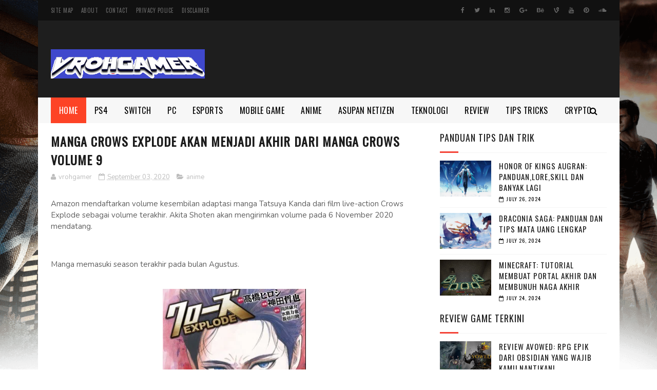

--- FILE ---
content_type: text/html; charset=utf-8
request_url: https://www.google.com/recaptcha/api2/aframe
body_size: 268
content:
<!DOCTYPE HTML><html><head><meta http-equiv="content-type" content="text/html; charset=UTF-8"></head><body><script nonce="U7SB9A2QvbO_sqzWeSUuUw">/** Anti-fraud and anti-abuse applications only. See google.com/recaptcha */ try{var clients={'sodar':'https://pagead2.googlesyndication.com/pagead/sodar?'};window.addEventListener("message",function(a){try{if(a.source===window.parent){var b=JSON.parse(a.data);var c=clients[b['id']];if(c){var d=document.createElement('img');d.src=c+b['params']+'&rc='+(localStorage.getItem("rc::a")?sessionStorage.getItem("rc::b"):"");window.document.body.appendChild(d);sessionStorage.setItem("rc::e",parseInt(sessionStorage.getItem("rc::e")||0)+1);localStorage.setItem("rc::h",'1769450552384');}}}catch(b){}});window.parent.postMessage("_grecaptcha_ready", "*");}catch(b){}</script></body></html>

--- FILE ---
content_type: text/javascript; charset=UTF-8
request_url: http://www.vrohgamer.com/feeds/posts/default/-/Teknologi?alt=json-in-script&max-results=3&callback=jQuery1122018979772180220023_1769450545481&_=1769450545482
body_size: 8440
content:
// API callback
jQuery1122018979772180220023_1769450545481({"version":"1.0","encoding":"UTF-8","feed":{"xmlns":"http://www.w3.org/2005/Atom","xmlns$openSearch":"http://a9.com/-/spec/opensearchrss/1.0/","xmlns$blogger":"http://schemas.google.com/blogger/2008","xmlns$georss":"http://www.georss.org/georss","xmlns$gd":"http://schemas.google.com/g/2005","xmlns$thr":"http://purl.org/syndication/thread/1.0","id":{"$t":"tag:blogger.com,1999:blog-5214912076926875711"},"updated":{"$t":"2026-01-24T06:10:37.005+07:00"},"category":[{"term":"PC"},{"term":"PS4"},{"term":"MOBILE GAMES"},{"term":"PS5"},{"term":"XBOX ONE"},{"term":"panduan"},{"term":"Switch"},{"term":"E-sports"},{"term":"anime"},{"term":"xbox series"},{"term":"Teknologi"},{"term":"review"},{"term":"Vita"},{"term":"netizen"},{"term":"History"},{"term":"netflix"},{"term":"crypto"},{"term":"3DS"},{"term":"film"},{"term":"Portable"},{"term":"pokemon unite"}],"title":{"type":"text","$t":"berita para pro gamer"},"subtitle":{"type":"html","$t":"berita seputar video game"},"link":[{"rel":"http://schemas.google.com/g/2005#feed","type":"application/atom+xml","href":"http:\/\/www.vrohgamer.com\/feeds\/posts\/default"},{"rel":"self","type":"application/atom+xml","href":"http:\/\/www.blogger.com\/feeds\/5214912076926875711\/posts\/default\/-\/Teknologi?alt=json-in-script\u0026max-results=3"},{"rel":"alternate","type":"text/html","href":"http:\/\/www.vrohgamer.com\/search\/label\/Teknologi"},{"rel":"hub","href":"http://pubsubhubbub.appspot.com/"},{"rel":"next","type":"application/atom+xml","href":"http:\/\/www.blogger.com\/feeds\/5214912076926875711\/posts\/default\/-\/Teknologi\/-\/Teknologi?alt=json-in-script\u0026start-index=4\u0026max-results=3"}],"author":[{"name":{"$t":"vrohgamer"},"uri":{"$t":"http:\/\/www.blogger.com\/profile\/02992590059903491099"},"email":{"$t":"noreply@blogger.com"},"gd$image":{"rel":"http://schemas.google.com/g/2005#thumbnail","width":"16","height":"16","src":"https:\/\/img1.blogblog.com\/img\/b16-rounded.gif"}}],"generator":{"version":"7.00","uri":"http://www.blogger.com","$t":"Blogger"},"openSearch$totalResults":{"$t":"32"},"openSearch$startIndex":{"$t":"1"},"openSearch$itemsPerPage":{"$t":"3"},"entry":[{"id":{"$t":"tag:blogger.com,1999:blog-5214912076926875711.post-2041129577547406005"},"published":{"$t":"2023-10-11T07:48:00.004+07:00"},"updated":{"$t":"2023-10-11T08:04:29.962+07:00"},"category":[{"scheme":"http://www.blogger.com/atom/ns#","term":"PS5"},{"scheme":"http://www.blogger.com/atom/ns#","term":"Teknologi"}],"title":{"type":"text","$t":"Model PS5 slim diluncurkan pada bulan November"},"content":{"type":"html","$t":"\u003Cdiv class=\"post__featured-image\" style=\"border-bottom: 4px solid rgb(237, 29, 59); box-sizing: border-box; color: #222222; font-family: Roboto, sans-serif; font-size: 15px; line-height: 0; margin-bottom: 16px;\"\u003E\u003Cdiv class=\"bytes-image fixtp\" style=\"box-sizing: border-box; display: inline-block; height: 0px; margin: 0px; padding: 366.75px 0px 0px; position: relative; width: 652px;\"\u003E\u003Cfigure class=\"bytes-image__container\" style=\"box-sizing: border-box; inset: 0px; margin: 0px; overflow: hidden; padding: 0px; position: absolute;\"\u003E\u003Cimg class=\"bytes-image__img bytes-image__img--crop-center fixvh lazyautosizes lazyloaded\" data-sizes=\"auto\" data-srcset=\"https:\/\/www.gematsu.com\/wp-content\/uploads\/2023\/10\/PS5-Slim-Ann_10-10-23_001-320x180.jpg 320w, https:\/\/www.gematsu.com\/wp-content\/uploads\/2023\/10\/PS5-Slim-Ann_10-10-23_001-480x270.jpg 480w, https:\/\/www.gematsu.com\/wp-content\/uploads\/2023\/10\/PS5-Slim-Ann_10-10-23_001-768x432.jpg 768w, https:\/\/www.gematsu.com\/wp-content\/uploads\/2023\/10\/PS5-Slim-Ann_10-10-23_001-1024x576.jpg 1024w, https:\/\/www.gematsu.com\/wp-content\/uploads\/2023\/10\/PS5-Slim-Ann_10-10-23_001-1280x720.jpg 1280w, https:\/\/www.gematsu.com\/wp-content\/uploads\/2023\/10\/PS5-Slim-Ann_10-10-23_001-1440x810.jpg 1440w, https:\/\/www.gematsu.com\/wp-content\/uploads\/2023\/10\/PS5-Slim-Ann_10-10-23_001.jpg 1920w\" sizes=\"652px\" src=\"https:\/\/www.gematsu.com\/wp-content\/uploads\/2023\/10\/PS5-Slim-Ann_10-10-23_001-320x180.jpg\" srcset=\"https:\/\/www.gematsu.com\/wp-content\/uploads\/2023\/10\/PS5-Slim-Ann_10-10-23_001-320x180.jpg 320w, https:\/\/www.gematsu.com\/wp-content\/uploads\/2023\/10\/PS5-Slim-Ann_10-10-23_001-480x270.jpg 480w, https:\/\/www.gematsu.com\/wp-content\/uploads\/2023\/10\/PS5-Slim-Ann_10-10-23_001-768x432.jpg 768w, https:\/\/www.gematsu.com\/wp-content\/uploads\/2023\/10\/PS5-Slim-Ann_10-10-23_001-1024x576.jpg 1024w, https:\/\/www.gematsu.com\/wp-content\/uploads\/2023\/10\/PS5-Slim-Ann_10-10-23_001-1280x720.jpg 1280w, https:\/\/www.gematsu.com\/wp-content\/uploads\/2023\/10\/PS5-Slim-Ann_10-10-23_001-1440x810.jpg 1440w, https:\/\/www.gematsu.com\/wp-content\/uploads\/2023\/10\/PS5-Slim-Ann_10-10-23_001.jpg 1920w\" style=\"border-style: none; box-sizing: border-box; display: block; height: 366.75px; left: 326px; max-height: none; max-width: none; min-height: 100%; min-width: 100%; object-fit: cover; position: absolute; top: 183.375px; transform: translateX(-50%) translateY(-50%); vertical-align: middle; width: 652px;\" \/\u003E\u003C\/figure\u003E\u003C\/div\u003E\u003C\/div\u003E\u003Cdiv class=\"post__content\" style=\"background-color: white; box-sizing: border-box;\"\u003E\u003Cdiv class=\"post__content-main\" style=\"box-sizing: border-box; line-height: 1.75;\"\u003E\u003Ch2 style=\"box-sizing: border-box; text-align: left;\"\u003E\u003Cspan face=\"Roboto, sans-serif\" style=\"color: #2b00fe;\"\u003E\u003Cspan style=\"font-size: 22.5px;\"\u003E\u003Cb\u003E30 persen lebih kecil, dan hingga 24 persen lebih ringan.\u003C\/b\u003E\u003C\/span\u003E\u003C\/span\u003E\u003C\/h2\u003E\u003Cdiv class=\"post__content-body advert__autofill_content\" style=\"box-sizing: border-box;\"\u003E\u003Cspan face=\"Roboto, sans-serif\" style=\"color: #222222;\"\u003E\u003Cspan style=\"font-size: 24px;\"\u003ESony Interactive Entertainment telah mengumumkan model PlayStation 5 dan PlayStation 5 Digital Edition baru yang lebih ramping, yang akan diluncurkan pada bulan November di Amerika Serikat di pengecer lokal tertentu dan PlayStation Direct, diikuti dengan peluncuran global pada bulan-bulan berikutnya. Di Jepang, tanggal rilis spesifik 10 November diumumkan.\u003C\/span\u003E\u003C\/span\u003E\u003Cbr \/\u003E\u003Cp style=\"box-sizing: border-box; color: #222222; font-family: Roboto, sans-serif; font-size: 16.5px; margin-bottom: 1rem; margin-top: 0px;\"\u003EModel PlayStation 5 baru telah berkurang volumenya lebih dari 30 persen, dan bobotnya sebesar 18 persen (standar) dan 24 persen (Edisi Digital) dibandingkan model sebelumnya. Konsol ini memiliki empat panel penutup terpisah—bagian atas mengkilap dan bagian bawah matte. Penyimpanan internal juga telah ditingkatkan menjadi satu terabyte.\u003C\/p\u003E\u003Cfigure class=\"aligncenter\" style=\"box-sizing: border-box; color: #222222; font-family: Roboto, sans-serif; font-size: 16.5px; margin: 0px 0px 1rem;\"\u003E\u003Cspan style=\"height: auto; transition-duration: 0.05s; transition-property: all; transition-timing-function: ease-out;\"\u003E\u003Ca class=\"link-image\" data-featherlight=\"image\" href=\"https:\/\/www.gematsu.com\/wp-content\/uploads\/2023\/10\/PS5-Slim-Ann_10-10-23_002.jpg\" style=\"background-color: transparent; box-sizing: border-box; text-decoration-line: none; transition: all 0.05s ease-out 0s;\"\u003E\u003Cimg alt=\"PlayStation 5 Slim\" class=\"lazyautosizes lazyloaded\" data-sizes=\"auto\" data-srcset=\"https:\/\/www.gematsu.com\/wp-content\/uploads\/2023\/10\/PS5-Slim-Ann_10-10-23_002-320x213.jpg 320w, https:\/\/www.gematsu.com\/wp-content\/uploads\/2023\/10\/PS5-Slim-Ann_10-10-23_002-480x320.jpg 480w, https:\/\/www.gematsu.com\/wp-content\/uploads\/2023\/10\/PS5-Slim-Ann_10-10-23_002-768x512.jpg 768w, https:\/\/www.gematsu.com\/wp-content\/uploads\/2023\/10\/PS5-Slim-Ann_10-10-23_002-1024x683.jpg 1024w, https:\/\/www.gematsu.com\/wp-content\/uploads\/2023\/10\/PS5-Slim-Ann_10-10-23_002-1280x854.jpg 1280w, https:\/\/www.gematsu.com\/wp-content\/uploads\/2023\/10\/PS5-Slim-Ann_10-10-23_002-1440x960.jpg 1440w\" sizes=\"652px\" src=\"https:\/\/www.gematsu.com\/wp-content\/uploads\/2023\/10\/PS5-Slim-Ann_10-10-23_002-320x213.jpg\" srcset=\"https:\/\/www.gematsu.com\/wp-content\/uploads\/2023\/10\/PS5-Slim-Ann_10-10-23_002-320x213.jpg 320w, https:\/\/www.gematsu.com\/wp-content\/uploads\/2023\/10\/PS5-Slim-Ann_10-10-23_002-480x320.jpg 480w, https:\/\/www.gematsu.com\/wp-content\/uploads\/2023\/10\/PS5-Slim-Ann_10-10-23_002-768x512.jpg 768w, https:\/\/www.gematsu.com\/wp-content\/uploads\/2023\/10\/PS5-Slim-Ann_10-10-23_002-1024x683.jpg 1024w, https:\/\/www.gematsu.com\/wp-content\/uploads\/2023\/10\/PS5-Slim-Ann_10-10-23_002-1280x854.jpg 1280w, https:\/\/www.gematsu.com\/wp-content\/uploads\/2023\/10\/PS5-Slim-Ann_10-10-23_002-1440x960.jpg 1440w\" style=\"border-style: none; box-sizing: border-box; display: block; height: auto; vertical-align: middle; width: 652px;\" title=\"PlayStation 5 Slim\" \/\u003E\u003C\/a\u003E\u003C\/span\u003E\u003C\/figure\u003E\u003Cfigure class=\"aligncenter\" style=\"box-sizing: border-box; color: #222222; font-family: Roboto, sans-serif; font-size: 16.5px; margin: 0px 0px 1rem;\"\u003E\u003Cp style=\"box-sizing: border-box; margin-bottom: 1rem; margin-top: 0px;\"\u003EPengguna yang membeli PlayStation 5 Digital Edition akan memiliki opsi untuk menambahkan Drive Disk Blu-ray Ultra HD yang disertakan dengan PlayStation 5 standar, karena dapat dibeli secara terpisah.\u003C\/p\u003E\u003Cfigure class=\"aligncenter\" style=\"box-sizing: border-box; margin: 0px 0px 1rem;\"\u003E\u003Cspan style=\"height: auto; transition-duration: 0.05s; transition-property: all; transition-timing-function: ease-out;\"\u003E\u003Ca class=\"link-image\" data-featherlight=\"image\" href=\"https:\/\/www.gematsu.com\/wp-content\/uploads\/2023\/10\/PS5-Slim-Ann_10-10-23_003.jpg\" style=\"background-color: transparent; box-sizing: border-box; text-decoration-line: none; transition: all 0.05s ease-out 0s;\"\u003E\u003Cimg alt=\"PlayStation 5 Slim\" class=\"lazyautosizes lazyloaded\" data-sizes=\"auto\" data-srcset=\"https:\/\/www.gematsu.com\/wp-content\/uploads\/2023\/10\/PS5-Slim-Ann_10-10-23_003-320x213.jpg 320w, https:\/\/www.gematsu.com\/wp-content\/uploads\/2023\/10\/PS5-Slim-Ann_10-10-23_003-480x320.jpg 480w, https:\/\/www.gematsu.com\/wp-content\/uploads\/2023\/10\/PS5-Slim-Ann_10-10-23_003-768x512.jpg 768w, https:\/\/www.gematsu.com\/wp-content\/uploads\/2023\/10\/PS5-Slim-Ann_10-10-23_003-1024x683.jpg 1024w, https:\/\/www.gematsu.com\/wp-content\/uploads\/2023\/10\/PS5-Slim-Ann_10-10-23_003-1280x854.jpg 1280w, https:\/\/www.gematsu.com\/wp-content\/uploads\/2023\/10\/PS5-Slim-Ann_10-10-23_003-1440x960.jpg 1440w\" sizes=\"652px\" src=\"https:\/\/www.gematsu.com\/wp-content\/uploads\/2023\/10\/PS5-Slim-Ann_10-10-23_003-320x213.jpg\" srcset=\"https:\/\/www.gematsu.com\/wp-content\/uploads\/2023\/10\/PS5-Slim-Ann_10-10-23_003-320x213.jpg 320w, https:\/\/www.gematsu.com\/wp-content\/uploads\/2023\/10\/PS5-Slim-Ann_10-10-23_003-480x320.jpg 480w, https:\/\/www.gematsu.com\/wp-content\/uploads\/2023\/10\/PS5-Slim-Ann_10-10-23_003-768x512.jpg 768w, https:\/\/www.gematsu.com\/wp-content\/uploads\/2023\/10\/PS5-Slim-Ann_10-10-23_003-1024x683.jpg 1024w, https:\/\/www.gematsu.com\/wp-content\/uploads\/2023\/10\/PS5-Slim-Ann_10-10-23_003-1280x854.jpg 1280w, https:\/\/www.gematsu.com\/wp-content\/uploads\/2023\/10\/PS5-Slim-Ann_10-10-23_003-1440x960.jpg 1440w\" style=\"border-style: none; box-sizing: border-box; display: block; height: auto; vertical-align: middle; width: 652px;\" title=\"PlayStation 5 Slim\" \/\u003E\u003C\/a\u003E\u003C\/span\u003E\u003C\/figure\u003E\u003Cfigure class=\"aligncenter\" style=\"box-sizing: border-box; margin: 0px 0px 1rem;\"\u003E\u003Cp style=\"box-sizing: border-box; margin-bottom: 1rem; margin-top: 0px;\"\u003EStand horizontal akan disertakan dengan model baru, sedangkan stand vertikal baru yang kompatibel dengan semua model PlayStation 5 akan dijual terpisah.\u003C\/p\u003E\u003Cscript async src=\"https:\/\/pagead2.googlesyndication.com\/pagead\/js\/adsbygoogle.js?client=ca-pub-3589011543098372\"\n     crossorigin=\"anonymous\"\u003E\u003C\/script\u003E\n\u003Cins class=\"adsbygoogle\"\n     style=\"display:block; text-align:center;\"\n     data-ad-layout=\"in-article\"\n     data-ad-format=\"fluid\"\n     data-ad-client=\"ca-pub-3589011543098372\"\n     data-ad-slot=\"8894956668\"\u003E\u003C\/ins\u003E\n\u003Cscript\u003E\n     (adsbygoogle = window.adsbygoogle || []).push({});\n\u003C\/script\u003E\u003Ch2 style=\"box-sizing: border-box; color: var(--colour-value-floor); font-size: 2rem; line-height: 1.2; margin-bottom: 0.5rem; margin-top: 0px; position: relative; text-transform: uppercase;\"\u003E\u003Cspan style=\"box-sizing: border-box; display: inline-block; padding-bottom: 15px; position: relative; z-index: 2;\"\u003ESPESIFIKASI\u003C\/span\u003E\u003C\/h2\u003E\u003Cblockquote style=\"border-left: 4px solid rgb(237, 29, 59); box-sizing: border-box; margin: 0px 0px 1rem; padding-left: 16px;\"\u003E\u003Cp style=\"box-sizing: border-box; margin-bottom: 1rem; margin-top: 0px;\"\u003E\u003Cspan style=\"box-sizing: border-box; font-weight: bolder;\"\u003ESpesifikasi PlayStation 5\u003C\/span\u003E\u003C\/p\u003E\u003Ctable class=\"table table-striped table-bordered\" style=\"border-collapse: collapse; border: 1px solid rgb(222, 226, 230); margin-bottom: 1rem; width: 632px;\"\u003E\u003Ctbody style=\"box-sizing: border-box;\"\u003E\u003Ctr style=\"background-color: rgba(0, 0, 0, 0.05); box-sizing: border-box;\"\u003E\u003Ctd style=\"border: 1px solid rgb(222, 226, 230); box-sizing: border-box; padding: 0.75rem; vertical-align: top;\"\u003EExternal dimensions(excluding projecting parts)\u003C\/td\u003E\u003Ctd style=\"border: 1px solid rgb(222, 226, 230); box-sizing: border-box; padding: 0.75rem; vertical-align: top;\"\u003EApprox. 358 × 96 × 216 mm(width × height × depth)\u003C\/td\u003E\u003C\/tr\u003E\u003Ctr style=\"box-sizing: border-box;\"\u003E\u003Ctd style=\"border: 1px solid rgb(222, 226, 230); box-sizing: border-box; padding: 0.75rem; vertical-align: top;\"\u003EMass\u003C\/td\u003E\u003Ctd style=\"border: 1px solid rgb(222, 226, 230); box-sizing: border-box; padding: 0.75rem; vertical-align: top;\"\u003EApprox. 3.2 kg\u003C\/td\u003E\u003C\/tr\u003E\u003Ctr style=\"background-color: rgba(0, 0, 0, 0.05); box-sizing: border-box;\"\u003E\u003Ctd rowspan=\"3\" style=\"border: 1px solid rgb(222, 226, 230); box-sizing: border-box; padding: 0.75rem; vertical-align: top;\"\u003ECPU\u003C\/td\u003E\u003Ctd style=\"border: 1px solid rgb(222, 226, 230); box-sizing: border-box; padding: 0.75rem; vertical-align: top;\"\u003Ex86-64-AMD Ryzen “Zen 2”\u003C\/td\u003E\u003C\/tr\u003E\u003Ctr style=\"box-sizing: border-box;\"\u003E\u003Ctd style=\"border: 1px solid rgb(222, 226, 230); box-sizing: border-box; padding: 0.75rem; vertical-align: top;\"\u003E8 Cores \/ 16 Threads\u003C\/td\u003E\u003C\/tr\u003E\u003Ctr style=\"background-color: rgba(0, 0, 0, 0.05); box-sizing: border-box;\"\u003E\u003Ctd style=\"border: 1px solid rgb(222, 226, 230); box-sizing: border-box; padding: 0.75rem; vertical-align: top;\"\u003EVariable frequency, up to 3.5 GHz\u003C\/td\u003E\u003C\/tr\u003E\u003Ctr style=\"box-sizing: border-box;\"\u003E\u003Ctd rowspan=\"3\" style=\"border: 1px solid rgb(222, 226, 230); box-sizing: border-box; padding: 0.75rem; vertical-align: top;\"\u003EGPU\u003C\/td\u003E\u003Ctd style=\"border: 1px solid rgb(222, 226, 230); box-sizing: border-box; padding: 0.75rem; vertical-align: top;\"\u003EAMD Radeon RDNA 2-based graphics engine\u003C\/td\u003E\u003C\/tr\u003E\u003Ctr style=\"background-color: rgba(0, 0, 0, 0.05); box-sizing: border-box;\"\u003E\u003Ctd style=\"border: 1px solid rgb(222, 226, 230); box-sizing: border-box; padding: 0.75rem; vertical-align: top;\"\u003ERay Tracing Acceleration\u003C\/td\u003E\u003C\/tr\u003E\u003Ctr style=\"box-sizing: border-box;\"\u003E\u003Ctd style=\"border: 1px solid rgb(222, 226, 230); box-sizing: border-box; padding: 0.75rem; vertical-align: top;\"\u003EVariable frequency, up to 2.23 GHz (10.3 TFLOPS)\u003C\/td\u003E\u003C\/tr\u003E\u003Ctr style=\"background-color: rgba(0, 0, 0, 0.05); box-sizing: border-box;\"\u003E\u003Ctd rowspan=\"2\" style=\"border: 1px solid rgb(222, 226, 230); box-sizing: border-box; padding: 0.75rem; vertical-align: top;\"\u003ESystem Memory\u003C\/td\u003E\u003Ctd style=\"border: 1px solid rgb(222, 226, 230); box-sizing: border-box; padding: 0.75rem; vertical-align: top;\"\u003EGDDR6 16GB\u003C\/td\u003E\u003C\/tr\u003E\u003Ctr style=\"box-sizing: border-box;\"\u003E\u003Ctd style=\"border: 1px solid rgb(222, 226, 230); box-sizing: border-box; padding: 0.75rem; vertical-align: top;\"\u003E448GB\/s Bandwidth\u003C\/td\u003E\u003C\/tr\u003E\u003Ctr style=\"background-color: rgba(0, 0, 0, 0.05); box-sizing: border-box;\"\u003E\u003Ctd rowspan=\"2\" style=\"border: 1px solid rgb(222, 226, 230); box-sizing: border-box; padding: 0.75rem; vertical-align: top;\"\u003ESSD\u003C\/td\u003E\u003Ctd style=\"border: 1px solid rgb(222, 226, 230); box-sizing: border-box; padding: 0.75rem; vertical-align: top;\"\u003E1TB\u003C\/td\u003E\u003C\/tr\u003E\u003Ctr style=\"box-sizing: border-box;\"\u003E\u003Ctd style=\"border: 1px solid rgb(222, 226, 230); box-sizing: border-box; padding: 0.75rem; vertical-align: top;\"\u003E5.5GB\/s Read Bandwidth (Raw)\u003C\/td\u003E\u003C\/tr\u003E\u003Ctr style=\"background-color: rgba(0, 0, 0, 0.05); box-sizing: border-box;\"\u003E\u003Ctd style=\"border: 1px solid rgb(222, 226, 230); box-sizing: border-box; padding: 0.75rem; vertical-align: top;\"\u003EPS5 Game Disc\u003C\/td\u003E\u003Ctd style=\"border: 1px solid rgb(222, 226, 230); box-sizing: border-box; padding: 0.75rem; vertical-align: top;\"\u003EUltra HD Blu-ray, up to 100GB\/disc\u003C\/td\u003E\u003C\/tr\u003E\u003Ctr style=\"box-sizing: border-box;\"\u003E\u003Ctd style=\"border: 1px solid rgb(222, 226, 230); box-sizing: border-box; padding: 0.75rem; vertical-align: top;\"\u003EBD\/DVD drive\u003C\/td\u003E\u003Ctd style=\"border: 1px solid rgb(222, 226, 230); box-sizing: border-box; padding: 0.75rem; vertical-align: top;\"\u003EDisc Drive portequipped with Disc Drive\u003C\/td\u003E\u003C\/tr\u003E\u003Ctr style=\"background-color: rgba(0, 0, 0, 0.05); box-sizing: border-box;\"\u003E\u003Ctd style=\"border: 1px solid rgb(222, 226, 230); box-sizing: border-box; padding: 0.75rem; vertical-align: top;\"\u003EVideo Out\u003C\/td\u003E\u003Ctd style=\"border: 1px solid rgb(222, 226, 230); box-sizing: border-box; padding: 0.75rem; vertical-align: top;\"\u003ESupport of 4K 120Hz TVs, 8K TVs, VRR (specified by HDMI ver.2.1)\u003C\/td\u003E\u003C\/tr\u003E\u003Ctr style=\"box-sizing: border-box;\"\u003E\u003Ctd style=\"border: 1px solid rgb(222, 226, 230); box-sizing: border-box; padding: 0.75rem; vertical-align: top;\"\u003EAudio\u003C\/td\u003E\u003Ctd style=\"border: 1px solid rgb(222, 226, 230); box-sizing: border-box; padding: 0.75rem; vertical-align: top;\"\u003E“Tempest” 3D AudioTech\u003C\/td\u003E\u003C\/tr\u003E\u003Ctr style=\"background-color: rgba(0, 0, 0, 0.05); box-sizing: border-box;\"\u003E\u003Ctd rowspan=\"2\" style=\"border: 1px solid rgb(222, 226, 230); box-sizing: border-box; padding: 0.75rem; vertical-align: top;\"\u003EInput\/OutputFront of Console\u003C\/td\u003E\u003Ctd style=\"border: 1px solid rgb(222, 226, 230); box-sizing: border-box; padding: 0.75rem; vertical-align: top;\"\u003EUSB Type-C port (Super-Speed USB 10Gbps)\u003C\/td\u003E\u003C\/tr\u003E\u003Ctr style=\"box-sizing: border-box;\"\u003E\u003Ctd style=\"border: 1px solid rgb(222, 226, 230); box-sizing: border-box; padding: 0.75rem; vertical-align: top;\"\u003EUSB Type-C port (Hi-Speed USB)\u003C\/td\u003E\u003C\/tr\u003E\u003Ctr style=\"background-color: rgba(0, 0, 0, 0.05); box-sizing: border-box;\"\u003E\u003Ctd style=\"border: 1px solid rgb(222, 226, 230); box-sizing: border-box; padding: 0.75rem; vertical-align: top;\"\u003EInput\/OutputBack of Console\u003C\/td\u003E\u003Ctd style=\"border: 1px solid rgb(222, 226, 230); box-sizing: border-box; padding: 0.75rem; vertical-align: top;\"\u003EUSB Type-A port (Super-Speed USB 10Gbps) x2\u003C\/td\u003E\u003C\/tr\u003E\u003Ctr style=\"box-sizing: border-box;\"\u003E\u003Ctd style=\"border: 1px solid rgb(222, 226, 230); box-sizing: border-box; padding: 0.75rem; vertical-align: top;\"\u003ENetworking\u003C\/td\u003E\u003Ctd style=\"border: 1px solid rgb(222, 226, 230); box-sizing: border-box; padding: 0.75rem; vertical-align: top;\"\u003EEthernet (10BASE-T, 100BASE-TX, 1000BASE-T)Wi-fi: IEEE 802.11 a\/b\/g\/n\/ac\/ax\u003C\/td\u003E\u003C\/tr\u003E\u003C\/tbody\u003E\u003C\/table\u003E\u003Cp style=\"box-sizing: border-box; margin-bottom: 1rem; margin-top: 0px;\"\u003E\u003Cspan style=\"box-sizing: border-box; font-weight: bolder;\"\u003EPlayStation 5 Digital Edition Specifications\u003C\/span\u003E\u003C\/p\u003E\u003Ctable class=\"table table-striped table-bordered\" style=\"border-collapse: collapse; border: 1px solid rgb(222, 226, 230); margin-bottom: 1rem; width: 632px;\"\u003E\u003Ctbody style=\"box-sizing: border-box;\"\u003E\u003Ctr style=\"background-color: rgba(0, 0, 0, 0.05); box-sizing: border-box;\"\u003E\u003Ctd style=\"border: 1px solid rgb(222, 226, 230); box-sizing: border-box; padding: 0.75rem; vertical-align: top;\"\u003EExternal dimensions(excluding projecting parts)\u003C\/td\u003E\u003Ctd style=\"border: 1px solid rgb(222, 226, 230); box-sizing: border-box; padding: 0.75rem; vertical-align: top;\"\u003EApprox. 358 × 80 × 216 mm(width × height × depth)\u003C\/td\u003E\u003C\/tr\u003E\u003Ctr style=\"box-sizing: border-box;\"\u003E\u003Ctd style=\"border: 1px solid rgb(222, 226, 230); box-sizing: border-box; padding: 0.75rem; vertical-align: top;\"\u003EMass\u003C\/td\u003E\u003Ctd style=\"border: 1px solid rgb(222, 226, 230); box-sizing: border-box; padding: 0.75rem; vertical-align: top;\"\u003EApprox. 2.6 kg\u003C\/td\u003E\u003C\/tr\u003E\u003Ctr style=\"background-color: rgba(0, 0, 0, 0.05); box-sizing: border-box;\"\u003E\u003Ctd rowspan=\"3\" style=\"border: 1px solid rgb(222, 226, 230); box-sizing: border-box; padding: 0.75rem; vertical-align: top;\"\u003ECPU\u003C\/td\u003E\u003Ctd style=\"border: 1px solid rgb(222, 226, 230); box-sizing: border-box; padding: 0.75rem; vertical-align: top;\"\u003Ex86-64-AMD Ryzen “Zen 2”\u003C\/td\u003E\u003C\/tr\u003E\u003Ctr style=\"box-sizing: border-box;\"\u003E\u003Ctd style=\"border: 1px solid rgb(222, 226, 230); box-sizing: border-box; padding: 0.75rem; vertical-align: top;\"\u003E8 Cores \/ 16 Threads\u003C\/td\u003E\u003C\/tr\u003E\u003Ctr style=\"background-color: rgba(0, 0, 0, 0.05); box-sizing: border-box;\"\u003E\u003Ctd style=\"border: 1px solid rgb(222, 226, 230); box-sizing: border-box; padding: 0.75rem; vertical-align: top;\"\u003EVariable frequency, up to 3.5 GHz\u003C\/td\u003E\u003C\/tr\u003E\u003Ctr style=\"box-sizing: border-box;\"\u003E\u003Ctd rowspan=\"3\" style=\"border: 1px solid rgb(222, 226, 230); box-sizing: border-box; padding: 0.75rem; vertical-align: top;\"\u003EGPU\u003C\/td\u003E\u003Ctd style=\"border: 1px solid rgb(222, 226, 230); box-sizing: border-box; padding: 0.75rem; vertical-align: top;\"\u003EAMD Radeon RDNA 2-based graphics engine\u003C\/td\u003E\u003C\/tr\u003E\u003Ctr style=\"background-color: rgba(0, 0, 0, 0.05); box-sizing: border-box;\"\u003E\u003Ctd style=\"border: 1px solid rgb(222, 226, 230); box-sizing: border-box; padding: 0.75rem; vertical-align: top;\"\u003ERay Tracing Acceleration\u003C\/td\u003E\u003C\/tr\u003E\u003Ctr style=\"box-sizing: border-box;\"\u003E\u003Ctd style=\"border: 1px solid rgb(222, 226, 230); box-sizing: border-box; padding: 0.75rem; vertical-align: top;\"\u003EVariable frequency, up to 2.23 GHz (10.3 TFLOPS)\u003C\/td\u003E\u003C\/tr\u003E\u003Ctr style=\"background-color: rgba(0, 0, 0, 0.05); box-sizing: border-box;\"\u003E\u003Ctd rowspan=\"2\" style=\"border: 1px solid rgb(222, 226, 230); box-sizing: border-box; padding: 0.75rem; vertical-align: top;\"\u003ESystem Memory\u003C\/td\u003E\u003Ctd style=\"border: 1px solid rgb(222, 226, 230); box-sizing: border-box; padding: 0.75rem; vertical-align: top;\"\u003EGDDR6 16GB\u003C\/td\u003E\u003C\/tr\u003E\u003Ctr style=\"box-sizing: border-box;\"\u003E\u003Ctd style=\"border: 1px solid rgb(222, 226, 230); box-sizing: border-box; padding: 0.75rem; vertical-align: top;\"\u003E448GB\/s Bandwidth\u003C\/td\u003E\u003C\/tr\u003E\u003Ctr style=\"background-color: rgba(0, 0, 0, 0.05); box-sizing: border-box;\"\u003E\u003Ctd rowspan=\"2\" style=\"border: 1px solid rgb(222, 226, 230); box-sizing: border-box; padding: 0.75rem; vertical-align: top;\"\u003ESSD\u003C\/td\u003E\u003Ctd style=\"border: 1px solid rgb(222, 226, 230); box-sizing: border-box; padding: 0.75rem; vertical-align: top;\"\u003E1TB\u003C\/td\u003E\u003C\/tr\u003E\u003Ctr style=\"box-sizing: border-box;\"\u003E\u003Ctd style=\"border: 1px solid rgb(222, 226, 230); box-sizing: border-box; padding: 0.75rem; vertical-align: top;\"\u003E5.5GB\/s Read Bandwidth (Raw)\u003C\/td\u003E\u003C\/tr\u003E\u003Ctr style=\"background-color: rgba(0, 0, 0, 0.05); box-sizing: border-box;\"\u003E\u003Ctd style=\"border: 1px solid rgb(222, 226, 230); box-sizing: border-box; padding: 0.75rem; vertical-align: top;\"\u003EPS5 Game Disc\u003C\/td\u003E\u003Ctd style=\"border: 1px solid rgb(222, 226, 230); box-sizing: border-box; padding: 0.75rem; vertical-align: top;\"\u003EUltra HD Blu-ray, up to 100GB\/disc\u003C\/td\u003E\u003C\/tr\u003E\u003Ctr style=\"box-sizing: border-box;\"\u003E\u003Ctd style=\"border: 1px solid rgb(222, 226, 230); box-sizing: border-box; padding: 0.75rem; vertical-align: top;\"\u003EBD\/DVD drive\u003C\/td\u003E\u003Ctd style=\"border: 1px solid rgb(222, 226, 230); box-sizing: border-box; padding: 0.75rem; vertical-align: top;\"\u003EDisc Drive port\u003C\/td\u003E\u003C\/tr\u003E\u003Ctr style=\"background-color: rgba(0, 0, 0, 0.05); box-sizing: border-box;\"\u003E\u003Ctd style=\"border: 1px solid rgb(222, 226, 230); box-sizing: border-box; padding: 0.75rem; vertical-align: top;\"\u003EVideo Out\u003C\/td\u003E\u003Ctd style=\"border: 1px solid rgb(222, 226, 230); box-sizing: border-box; padding: 0.75rem; vertical-align: top;\"\u003ESupport of 4K 120Hz TVs, 8K TVs, VRR (specified by HDMI ver.2.1)\u003C\/td\u003E\u003C\/tr\u003E\u003Ctr style=\"box-sizing: border-box;\"\u003E\u003Ctd style=\"border: 1px solid rgb(222, 226, 230); box-sizing: border-box; padding: 0.75rem; vertical-align: top;\"\u003EAudio\u003C\/td\u003E\u003Ctd style=\"border: 1px solid rgb(222, 226, 230); box-sizing: border-box; padding: 0.75rem; vertical-align: top;\"\u003E“Tempest” 3D AudioTech\u003C\/td\u003E\u003C\/tr\u003E\u003Ctr style=\"background-color: rgba(0, 0, 0, 0.05); box-sizing: border-box;\"\u003E\u003Ctd rowspan=\"2\" style=\"border: 1px solid rgb(222, 226, 230); box-sizing: border-box; padding: 0.75rem; vertical-align: top;\"\u003EInput\/OutputFront of Console\u003C\/td\u003E\u003Ctd style=\"border: 1px solid rgb(222, 226, 230); box-sizing: border-box; padding: 0.75rem; vertical-align: top;\"\u003EUSB Type-C port (Super-Speed USB 10Gbps)\u003C\/td\u003E\u003C\/tr\u003E\u003Ctr style=\"box-sizing: border-box;\"\u003E\u003Ctd style=\"border: 1px solid rgb(222, 226, 230); box-sizing: border-box; padding: 0.75rem; vertical-align: top;\"\u003EUSB Type-C port (Hi-Speed USB)\u003C\/td\u003E\u003C\/tr\u003E\u003Ctr style=\"background-color: rgba(0, 0, 0, 0.05); box-sizing: border-box;\"\u003E\u003Ctd style=\"border: 1px solid rgb(222, 226, 230); box-sizing: border-box; padding: 0.75rem; vertical-align: top;\"\u003EInput\/OutputBack of Console\u003C\/td\u003E\u003Ctd style=\"border: 1px solid rgb(222, 226, 230); box-sizing: border-box; padding: 0.75rem; vertical-align: top;\"\u003EUSB Type-A port (Super-Speed USB 10Gbps) x2\u003C\/td\u003E\u003C\/tr\u003E\u003Ctr style=\"box-sizing: border-box;\"\u003E\u003Ctd style=\"border: 1px solid rgb(222, 226, 230); box-sizing: border-box; padding: 0.75rem; vertical-align: top;\"\u003ENetworking\u003C\/td\u003E\u003Ctd style=\"border: 1px solid rgb(222, 226, 230); box-sizing: border-box; padding: 0.75rem; vertical-align: top;\"\u003EEthernet (10BASE-T, 100BASE-TX, 1000BASE-T)Wi-fi: IEEE 802.11 a\/b\/g\/n\/ac\/ax\u003C\/td\u003E\u003C\/tr\u003E\u003C\/tbody\u003E\u003C\/table\u003E\u003C\/blockquote\u003E\u003Cdiv class=\"adcontainer\" style=\"border-bottom: 1px solid var(--colour-sep1); border-top: 1px solid var(--colour-sep1); box-sizing: border-box; clear: both; margin-bottom: 1.5rem; margin-top: 1.5rem; padding-bottom: 1rem; padding-top: 1rem; position: relative;\"\u003E\u003Cdiv class=\"advert advert__content\" id=\"ad-container-2\" style=\"box-sizing: border-box; min-height: 250px;\"\u003E\u003Cdiv data-ref=\"vm-preloader\" style=\"align-items: center; box-sizing: border-box; display: flex; flex-direction: column; height: 250px; justify-content: center; margin: 0px auto; max-width: 300px; min-width: 300px; width: 300px;\"\u003E\u003Cdiv class=\"vm-placement\" data-google-query-id=\"CKnOtoLh7IEDFUtCfQod_X0FEw\" data-id=\"5f806c91d0b2e22f7c503a7a\" data-pos=\"1105\" data-reg=\"true\" id=\"5f806c91d0b2e22f7c503a7a-1105\" style=\"background: none; box-sizing: border-box; display: flex; height: 250px; margin: 0px auto; max-width: 300px; overflow: hidden; position: relative; width: 300px;\"\u003E\u003Cp style=\"box-sizing: border-box; margin-bottom: 1rem; margin-top: 0px;\"\u003E\u003Cbr \/\u003E\u003C\/p\u003E\u003Cp style=\"box-sizing: border-box; margin-bottom: 1rem; margin-top: 0px;\"\u003E\u003Cbr \/\u003E\u003C\/p\u003E\u003Cp style=\"box-sizing: border-box; margin-bottom: 1rem; margin-top: 0px;\"\u003E\u0026nbsp;\u003C\/p\u003E\u003C\/div\u003E\u003C\/div\u003E\u003C\/div\u003E\u003C\/div\u003E\u003C\/figure\u003E\u003C\/figure\u003E\u003C\/div\u003E\u003C\/div\u003E\u003C\/div\u003E\n\u003Ciframe allow=\"accelerometer; autoplay; clipboard-write; encrypted-media; gyroscope; picture-in-picture; web-share\" allowfullscreen=\"\" frameborder=\"0\" height=\"367\" src=\"https:\/\/www.youtube.com\/embed\/1BU4VXofbQk\" title=\"PlayStation 5 - Same Immersive Power. New Slimmer Size.\" width=\"652\"\u003E\u003C\/iframe\u003E\n\u003Cscript async src=\"https:\/\/pagead2.googlesyndication.com\/pagead\/js\/adsbygoogle.js?client=ca-pub-3589011543098372\"\n     crossorigin=\"anonymous\"\u003E\u003C\/script\u003E\n\u003Cins class=\"adsbygoogle\"\n     style=\"display:block\"\n     data-ad-format=\"autorelaxed\"\n     data-ad-client=\"ca-pub-3589011543098372\"\n     data-ad-slot=\"5996052895\"\u003E\u003C\/ins\u003E\n\u003Cscript\u003E\n     (adsbygoogle = window.adsbygoogle || []).push({});\n\u003C\/script\u003E"},"link":[{"rel":"replies","type":"application/atom+xml","href":"http:\/\/www.vrohgamer.com\/feeds\/2041129577547406005\/comments\/default","title":"Posting Komentar"},{"rel":"replies","type":"text/html","href":"http:\/\/www.vrohgamer.com\/2023\/10\/model-ps5-slim-diluncurkan-pada-bulan.html#comment-form","title":"0 Komentar"},{"rel":"edit","type":"application/atom+xml","href":"http:\/\/www.blogger.com\/feeds\/5214912076926875711\/posts\/default\/2041129577547406005"},{"rel":"self","type":"application/atom+xml","href":"http:\/\/www.blogger.com\/feeds\/5214912076926875711\/posts\/default\/2041129577547406005"},{"rel":"alternate","type":"text/html","href":"http:\/\/www.vrohgamer.com\/2023\/10\/model-ps5-slim-diluncurkan-pada-bulan.html","title":"Model PS5 slim diluncurkan pada bulan November"}],"author":[{"name":{"$t":"vrohgamer"},"uri":{"$t":"http:\/\/www.blogger.com\/profile\/02992590059903491099"},"email":{"$t":"noreply@blogger.com"},"gd$image":{"rel":"http://schemas.google.com/g/2005#thumbnail","width":"16","height":"16","src":"https:\/\/img1.blogblog.com\/img\/b16-rounded.gif"}}],"media$thumbnail":{"xmlns$media":"http://search.yahoo.com/mrss/","url":"https:\/\/img.youtube.com\/vi\/1BU4VXofbQk\/default.jpg","height":"72","width":"72"},"thr$total":{"$t":"0"}},{"id":{"$t":"tag:blogger.com,1999:blog-5214912076926875711.post-7721098834474869898"},"published":{"$t":"2023-01-02T08:56:00.001+07:00"},"updated":{"$t":"2023-01-02T08:56:17.397+07:00"},"category":[{"scheme":"http://www.blogger.com/atom/ns#","term":"PS4"},{"scheme":"http://www.blogger.com/atom/ns#","term":"PS5"},{"scheme":"http://www.blogger.com/atom/ns#","term":"Teknologi"},{"scheme":"http://www.blogger.com/atom/ns#","term":"XBOX ONE"}],"title":{"type":"text","$t":"Yoshinori Kitase menggoda para pemain game dengan 'pengumuman besar Final Fantasy' untuk tahun 2023"},"content":{"type":"html","$t":"\u003Cp\u003E\u0026nbsp;\u003C\/p\u003E\u003Cdiv class=\"post__featured-image\" style=\"border-bottom: 4px solid rgb(237, 29, 59); box-sizing: border-box; color: #222222; font-family: Roboto, sans-serif; font-size: 15px; line-height: 0; margin-bottom: 16px;\"\u003E\u003Cdiv class=\"bytes-image fixtp\" style=\"box-sizing: border-box; display: inline-block; height: 0px; margin: 0px; padding: 378px 0px 0px; position: relative; width: 672px;\"\u003E\u003Cfigure class=\"bytes-image__container\" style=\"box-sizing: border-box; inset: 0px; margin: 0px; overflow: hidden; padding: 0px; position: absolute;\"\u003E\u003Cimg class=\"bytes-image__img bytes-image__img--crop-center fixvh lazyautosizes lazyloaded\" data-sizes=\"auto\" data-srcset=\"https:\/\/www.gematsu.com\/wp-content\/uploads\/2022\/12\/Final-Fantasy-Big-News-Tease_12-31-22-320x180.jpg 320w, https:\/\/www.gematsu.com\/wp-content\/uploads\/2022\/12\/Final-Fantasy-Big-News-Tease_12-31-22-480x270.jpg 480w, https:\/\/www.gematsu.com\/wp-content\/uploads\/2022\/12\/Final-Fantasy-Big-News-Tease_12-31-22-768x432.jpg 768w, https:\/\/www.gematsu.com\/wp-content\/uploads\/2022\/12\/Final-Fantasy-Big-News-Tease_12-31-22-1024x576.jpg 1024w, https:\/\/www.gematsu.com\/wp-content\/uploads\/2022\/12\/Final-Fantasy-Big-News-Tease_12-31-22.jpg 1280w, https:\/\/www.gematsu.com\/wp-content\/uploads\/2022\/12\/Final-Fantasy-Big-News-Tease_12-31-22.jpg 1280w\" sizes=\"672px\" src=\"https:\/\/www.gematsu.com\/wp-content\/uploads\/2022\/12\/Final-Fantasy-Big-News-Tease_12-31-22-320x180.jpg\" srcset=\"https:\/\/www.gematsu.com\/wp-content\/uploads\/2022\/12\/Final-Fantasy-Big-News-Tease_12-31-22-320x180.jpg 320w, https:\/\/www.gematsu.com\/wp-content\/uploads\/2022\/12\/Final-Fantasy-Big-News-Tease_12-31-22-480x270.jpg 480w, https:\/\/www.gematsu.com\/wp-content\/uploads\/2022\/12\/Final-Fantasy-Big-News-Tease_12-31-22-768x432.jpg 768w, https:\/\/www.gematsu.com\/wp-content\/uploads\/2022\/12\/Final-Fantasy-Big-News-Tease_12-31-22-1024x576.jpg 1024w, https:\/\/www.gematsu.com\/wp-content\/uploads\/2022\/12\/Final-Fantasy-Big-News-Tease_12-31-22.jpg 1280w, https:\/\/www.gematsu.com\/wp-content\/uploads\/2022\/12\/Final-Fantasy-Big-News-Tease_12-31-22.jpg 1280w\" style=\"border-style: none; box-sizing: border-box; display: block; height: 378px; left: 336px; max-height: none; max-width: none; min-height: 100%; min-width: 100%; object-fit: cover; position: absolute; top: 189px; transform: translateX(-50%) translateY(-50%); vertical-align: middle; width: 672px;\" \/\u003E\u003C\/figure\u003E\u003C\/div\u003E\u003C\/div\u003E\u003Cdiv class=\"post__content\" style=\"background-color: white; box-sizing: border-box;\"\u003E\u003Cdiv class=\"post__content-main\" style=\"box-sizing: border-box; line-height: 1.75;\"\u003E\u003Cdiv class=\"post__content-body advert__autofill_content\" style=\"box-sizing: border-box;\"\u003E\u003Cp style=\"box-sizing: border-box; margin-bottom: 1rem; margin-top: 0px;\"\u003E\u003Cspan style=\"color: #222222; font-family: Roboto, sans-serif;\"\u003E\u003Cspan style=\"font-size: 24px;\"\u003E\u003Ci\u003EFinal Fantasy VII rebirth\u0026nbsp; Produser, Yoshinori Kitase memberi \"pengumuman besar\" tentang Final Fantasy, tetapi \"tidak terkait dengan Final Fantasy VII re-birth\" dalam sambutan Tahun Baru 2023 di situs web resmi Final Fantasy.\u003C\/i\u003E\u003C\/span\u003E\u003C\/span\u003E\u003C\/p\u003E\u003Cblockquote style=\"border-left: 4px solid rgb(237, 29, 59); box-sizing: border-box; margin: 0px 0px 1rem; padding-left: 16px;\"\u003E\u003Cp style=\"box-sizing: border-box; margin-bottom: 1rem; margin-top: 0px;\"\u003E\u003Cspan style=\"color: #222222; font-family: Roboto, sans-serif;\"\u003E\u003Cspan style=\"font-size: 16.5px;\"\u003E\u003Ci\u003EFinal Fantasy XVI akan dirilis tahun ini, yang berarti Yoshi-P membutuhkan dukungan Anda sekarang lebih dari sebelumnya. Dukung dia saat dia memberikan segalanya!\u003C\/i\u003E\u003C\/span\u003E\u003C\/span\u003E\u003C\/p\u003E\u003Cp style=\"box-sizing: border-box; margin-bottom: 1rem; margin-top: 0px;\"\u003E\u003Ci style=\"color: #222222; font-family: Roboto, sans-serif; font-size: 16.5px;\"\u003EDan Juga! Pengembangan semakin cepat pada judul yang saya produksi, Final Fantasy VII Rebirth Saya yakin banyak dari imajinasi kolektif Anda yang menjadi liar mencoba membayangkan bagaimana kami akan membuat ulang beberapa adegan paling ikonik dalam game ini, dan kami akan melakukannya lebih banyak untuk berbagi tentang itu ketika waktunya tepat.\u003C\/i\u003E\u003C\/p\u003E\u003Cp style=\"box-sizing: border-box; margin-bottom: 1rem; margin-top: 0px;\"\u003E\u003Ci style=\"color: #222222; font-family: Roboto, sans-serif; font-size: 16.5px;\"\u003EAda juga pengumuman besar lainnya yang tidak terkait dengan Final Fantasy VII yang belum bisa saya katakan.\u003C\/i\u003E\u003C\/p\u003E\u003Cp style=\"box-sizing: border-box; margin-bottom: 1rem; margin-top: 0px;\"\u003E\u003Ci style=\"color: #222222; font-family: Roboto, sans-serif; font-size: 16.5px;\"\u003EYakinlah kami bekerja keras untuk memastikan 2023 adalah tahun yang paling menyenangkan.\u003C\/i\u003E\u003C\/p\u003E\u003Cp style=\"box-sizing: border-box; margin-bottom: 1rem; margin-top: 0px;\"\u003E\u003Ci style=\"color: #222222; font-family: Roboto, sans-serif; font-size: 16.5px;\"\u003EProduser Final Fantasy VII re-birth\u003C\/i\u003E\u003C\/p\u003E\u003Cp style=\"box-sizing: border-box; margin-bottom: 1rem; margin-top: 0px;\"\u003E\u003Cspan style=\"color: #222222; font-family: Roboto, sans-serif;\"\u003E\u003Cspan style=\"font-size: 16.5px;\"\u003E\u003Ci\u003EYoshinori Kitase\u003C\/i\u003E\u003C\/span\u003E\u003C\/span\u003E\u003C\/p\u003E\u003C\/blockquote\u003E\u003Cp style=\"box-sizing: border-box; margin-bottom: 1rem; margin-top: 0px;\"\u003E\u003Cspan style=\"color: #222222; font-family: Roboto, sans-serif;\"\u003E\u003Cspan style=\"font-size: 16.5px;\"\u003ESebuah remake dari Final Fantasy IX dan versi remaster dari Final Fantasy Tactics muncul di daftar game yang dibocorkan oleh NVIDIA pada September 2021\u003C\/span\u003E\u003C\/span\u003E\u003C\/p\u003E\u003Cp style=\"box-sizing: border-box; margin-bottom: 1rem; margin-top: 0px;\"\u003E\u003C\/p\u003E\u003Ctable class=\"js-csv-data csv-data js-file-line-container\" style=\"border-collapse: collapse; border-spacing: 0px; color: #24292f; display: block; font-family: -apple-system, BlinkMacSystemFont, \u0026quot;Segoe UI\u0026quot;, Helvetica, Arial, sans-serif, \u0026quot;Apple Color Emoji\u0026quot;, \u0026quot;Segoe UI Emoji\u0026quot;; font-size: 16px; margin-bottom: 0px !important; margin-top: 0px; max-width: 100%; overflow: auto; width: max-content;\"\u003E\u003Ctbody style=\"box-sizing: border-box;\"\u003E\u003Ctr class=\"js-file-line\" id=\"file-geforce_leak-csv-LC118\" style=\"background-color: var(--color-canvas-default); border-top: 0px; box-sizing: border-box;\"\u003E\u003Ctd style=\"border: 1px solid var(--color-border-default); box-sizing: border-box; font-size: 12px; line-height: 1; overflow: hidden; padding: 5px; white-space: nowrap;\"\u003E\u003Cbr \/\u003E\u003C\/td\u003E\u003C\/tr\u003E\u003C\/tbody\u003E\u003C\/table\u003E\u003Cspan style=\"color: #222222; font-family: Roboto, sans-serif; font-size: 16.5px;\"\u003EBanyak dari game tersebut telah diumumkan, termasuk Chrono Cross: The Radical Dreamer Edition, Kingdom Hearts IV, dan Taktik Ogre: rebirth\u003C\/span\u003E\u003C\/div\u003E\u003C\/div\u003E\u003C\/div\u003E\n\u003Cscript async src=\"https:\/\/pagead2.googlesyndication.com\/pagead\/js\/adsbygoogle.js?client=ca-pub-3589011543098372\"\n     crossorigin=\"anonymous\"\u003E\u003C\/script\u003E\n\u003Cins class=\"adsbygoogle\"\n     style=\"display:block\"\n     data-ad-format=\"autorelaxed\"\n     data-ad-client=\"ca-pub-3589011543098372\"\n     data-ad-slot=\"5996052895\"\u003E\u003C\/ins\u003E\n\u003Cscript\u003E\n     (adsbygoogle = window.adsbygoogle || []).push({});\n\u003C\/script\u003E"},"link":[{"rel":"replies","type":"application/atom+xml","href":"http:\/\/www.vrohgamer.com\/feeds\/7721098834474869898\/comments\/default","title":"Posting Komentar"},{"rel":"replies","type":"text/html","href":"http:\/\/www.vrohgamer.com\/2023\/01\/yoshinori-kitase-menggoda-para-pemain.html#comment-form","title":"0 Komentar"},{"rel":"edit","type":"application/atom+xml","href":"http:\/\/www.blogger.com\/feeds\/5214912076926875711\/posts\/default\/7721098834474869898"},{"rel":"self","type":"application/atom+xml","href":"http:\/\/www.blogger.com\/feeds\/5214912076926875711\/posts\/default\/7721098834474869898"},{"rel":"alternate","type":"text/html","href":"http:\/\/www.vrohgamer.com\/2023\/01\/yoshinori-kitase-menggoda-para-pemain.html","title":"Yoshinori Kitase menggoda para pemain game dengan 'pengumuman besar Final Fantasy' untuk tahun 2023"}],"author":[{"name":{"$t":"vrohgamer"},"uri":{"$t":"http:\/\/www.blogger.com\/profile\/02992590059903491099"},"email":{"$t":"noreply@blogger.com"},"gd$image":{"rel":"http://schemas.google.com/g/2005#thumbnail","width":"16","height":"16","src":"https:\/\/img1.blogblog.com\/img\/b16-rounded.gif"}}],"thr$total":{"$t":"0"}},{"id":{"$t":"tag:blogger.com,1999:blog-5214912076926875711.post-5236943229538408615"},"published":{"$t":"2022-12-23T10:36:00.003+07:00"},"updated":{"$t":"2022-12-23T10:50:33.236+07:00"},"category":[{"scheme":"http://www.blogger.com/atom/ns#","term":"Teknologi"}],"title":{"type":"text","$t":"Peretas PS3 Dipekerjakan Untuk Memperbaiki Twitter Oleh Elon Musk Keluar Dini"},"content":{"type":"html","$t":"\n\u003Cp\u003E\u003C\/p\u003E\u003Cdiv class=\"separator\" style=\"clear: both; text-align: center;\"\u003E\u003Ca href=\"https:\/\/blogger.googleusercontent.com\/img\/b\/R29vZ2xl\/AVvXsEgTTxaoRjDezqjWQfxJ3PxpWeWdZDSnh_dXe1DPk-JQ7H_Mdi-NCq4Z0pL-soiq9_8xjoEYYCZtd98YPe0iNUf7W_M4S0Vfoeu_IzgPQx3nOkllydzbNk4uvN4nRPvSgJTewKd-Iv-BvOcPPTMjaDxrrBZ7qJo9WjS5zsDp4OE2TnWWKCKxDuwOddkD\/s3000\/George_Hotz_at_TechCrunch_Disrupt.jpg\" imageanchor=\"1\" style=\"margin-left: 1em; margin-right: 1em;\"\u003E\u003Cimg border=\"0\" data-original-height=\"2138\" data-original-width=\"3000\" src=\"https:\/\/blogger.googleusercontent.com\/img\/b\/R29vZ2xl\/AVvXsEgTTxaoRjDezqjWQfxJ3PxpWeWdZDSnh_dXe1DPk-JQ7H_Mdi-NCq4Z0pL-soiq9_8xjoEYYCZtd98YPe0iNUf7W_M4S0Vfoeu_IzgPQx3nOkllydzbNk4uvN4nRPvSgJTewKd-Iv-BvOcPPTMjaDxrrBZ7qJo9WjS5zsDp4OE2TnWWKCKxDuwOddkD\/s16000\/George_Hotz_at_TechCrunch_Disrupt.jpg\" \/\u003E\u003C\/a\u003E\u003C\/div\u003E\u003Cbr \/\u003E\u003Cspan style=\"color: #222222; font-family: Georgia, serif; font-size: 18px;\"\u003E\u003Cbr \/\u003E\u003C\/span\u003E\u003Cp\u003E\u003C\/p\u003E\u003Cp\u003E\u003Cspan style=\"color: #222222; font-family: Georgia, serif; font-size: 18px;\"\u003ETwitter telah menjadi kapal yang tenggelam sejak miliarder Elon Musk mengambil alihnya pada Oktober 2022 (meskipun,bisa dibilang sudah seperti itu untuk sementara waktu sekarang). CEO SpaceX dan Tesla telah Melakukan segalanya ke burung biru, termasuk membawa jailbreaker iPhone terkenal dan peretas PlayStation 3, George Hotz, untuk memperbaiki bagian-bagian dari Aplikasi Burung itu. Namun, Hotz, yang bergabung sebagai pekerja magang selama 12 minggu, telah mengundurkan diri dari perusahaan tersebut setelah hampir satu bulan bekerja.\u003C\/span\u003E\u003C\/p\u003E\u003Cdiv class=\"bxm4mm-2 hKBnez\" style=\"background-color: white; box-sizing: inherit; color: #222222; font-family: ProximaNovaCond, \u0026quot;Arial Narrow\u0026quot;, sans-serif; font-size: 16px; margin: 0px; padding: 0px; position: relative;\"\u003E\u003C\/div\u003E\u003Cp class=\"sc-77igqf-0 bOfvBY\" style=\"background-color: white; box-sizing: inherit; line-height: 29px; margin: 0px auto 1.25rem; max-width: 636px; padding: 0px; text-rendering: optimizelegibility;\"\u003E\u003Cspan style=\"color: #222222; font-family: Georgia, serif;\"\u003E\u003Cspan style=\"font-size: 18px;\"\u003EHotz dipekerjakan pada November 2022 untuk menyelesaikan beberapa masalah yang dia miliki dengan perusahaan media sosial, seperti popup login yang tidak dapat dihapus dan fungsi pencarian yang tidak akurat. Dia tidak pernah berencana untuk tinggal di Twitter untuk jangka panjang tetapi mencatat dia akan \"menempatkan uang[nya] di mana mulut [nya] berada\" dan bertahan selama 12 minggu magang di Twitter dengan imbalan \"biaya hidup di San Francisco,\" dimana perusahaan berkantor pusat. Sayangnya, Hotz bahkan tidak bertahan satu bulan penuh, karena hanya beberapa hari sebelum mencapai sasaran itu, dia turun ke Twitter untuk mengumumkan dia berhenti, efektif segera.\u003C\/span\u003E\u003C\/span\u003E\u003C\/p\u003E\u003Cp class=\"sc-77igqf-0 bOfvBY\" style=\"background-color: white; box-sizing: inherit; color: #222222; font-family: Georgia, serif; font-size: 18px; line-height: 29px; margin: 0px auto 1.25rem; max-width: 636px; padding: 0px; text-rendering: optimizelegibility;\"\u003E\u003Cbr \/\u003E\u003C\/p\u003E\u003Cblockquote class=\"twitter-tweet\"\u003E\u003Cp dir=\"ltr\" lang=\"en\"\u003EResigned from Twitter today.\u003Cbr \/\u003E\u003Cbr \/\u003EAppreciate the opportunity, but didn’t think there was any real impact I could make there. Besides, it was sad to see my GitHub withering. Back to coding!\u0026nbsp;\u003Ca href=\"https:\/\/t.co\/Jbs9LxNB2K\"\u003Epic.twitter.com\/Jbs9LxNB2K\u003C\/a\u003E\u003C\/p\u003E— George Hotz 🐀 (@realGeorgeHotz)\u0026nbsp;\u003Ca href=\"https:\/\/twitter.com\/realGeorgeHotz\/status\/1605341207109939201?ref_src=twsrc%5Etfw\"\u003EDecember 20, 2022\u003C\/a\u003E\u003C\/blockquote\u003E\u003Cp\u003E\u003Cspan style=\"background-color: white;\"\u003E\u003Cspan style=\"color: #222222; font-family: Georgia, serif;\"\u003E\u003Cspan style=\"font-size: 18px;\"\u003E“Mengundurkan diri dari Twitter hari ini,” tweet Hotz pada 20 Desember. “[Saya] menghargai kesempatan ini, tetapi tidak berpikir ada dampak nyata yang dapat saya buat [di perusahaan media sosial]. Selain itu, sedih melihat GitHub saya layu. Kembali ke pengkodean!”\u003C\/span\u003E\u003C\/span\u003E\u003C\/span\u003E\u0026nbsp;\u003C\/p\u003E\u003Cp\u003E\u003Cspan style=\"color: #222222; font-family: Georgia, serif;\"\u003E\u003Cspan style=\"font-size: 18px;\"\u003EItu lucu. Sekitar waktu yang sama Musk men-tweet jajak pendapat yang menanyakan pengikutnya apakah dia harus mundur sebagai ceo Twitter (yang dia konfirmasikan akan terjadi \"segera [dia] menemukan seseorang yang cukup bodoh untuk mengambil pekerjaan itu\"), Hotz mengajukan jajak pendapat serupa kepada para pengikutnya. Hotz bertanya apakah dia harus mundur sebagai pekerja magang Twitter, mencatat dia \"mematuhi hasil\" yang sebagian besar \"Tidak\", dengan 63,6 persen responden mengatakan demikian. Namun di sinilah Hotz, meninggalkan perusahaan media sosial secepat dia bergabung. Dia menjelaskan kepada beberapa pengguna Twitter bahwa alasan dia berhenti adalah karena dia “mengharapkan lingkungan sebuah startup dan menemukan sesuatu yang sangat berbeda.” Hotz juga mengatakan dia mulai membaca kode Twitter dan menentukan \"ini bukan dirinya\".\u003C\/span\u003E\u003C\/span\u003E\u003C\/p\u003E\u003Cscript async=\"\" charset=\"utf-8\" src=\"https:\/\/platform.twitter.com\/widgets.js\"\u003E\u003C\/script\u003E\u003Cblockquote class=\"twitter-tweet\"\u003E\u003Cp dir=\"ltr\" lang=\"en\"\u003EThink many are insecure deep down and know Twitter actually could be 50 people, just not overnight, but in a year or two.\u003Cbr \/\u003E\u003Cbr \/\u003ETotally fake that I said I'd fix search or refactor the codebase in 12 weeks, said I'd try, started reading code, and was like, this ain't it.\u003C\/p\u003E— George Hotz 🐀 (@realGeorgeHotz)\u0026nbsp;\u003Ca href=\"https:\/\/twitter.com\/realGeorgeHotz\/status\/1605719827753996288?ref_src=twsrc%5Etfw\"\u003EDecember 22, 2022\u003C\/a\u003E\u003C\/blockquote\u003E\u003Cp\u003EPada akhirnya, Hotz masih mendukung\u0026nbsp; ceo Twitter Elon Musk. Dia mengatakan CEO yang difitnah sejauh ini telah \"melakukan pekerjaan yang fenomenal\" dengan perusahaan media sosial, tetapi tampaknya lebih siap untuk kembali bekerja pada startup Comma AI.\u0026nbsp;\u003C\/p\u003E\n\u003Cscript async src=\"https:\/\/pagead2.googlesyndication.com\/pagead\/js\/adsbygoogle.js?client=ca-pub-3589011543098372\"\n     crossorigin=\"anonymous\"\u003E\u003C\/script\u003E\n\u003Cins class=\"adsbygoogle\"\n     style=\"display:block\"\n     data-ad-format=\"autorelaxed\"\n     data-ad-client=\"ca-pub-3589011543098372\"\n     data-ad-slot=\"5996052895\"\u003E\u003C\/ins\u003E\n\u003Cscript\u003E\n     (adsbygoogle = window.adsbygoogle || []).push({});\n\u003C\/script\u003E"},"link":[{"rel":"replies","type":"application/atom+xml","href":"http:\/\/www.vrohgamer.com\/feeds\/5236943229538408615\/comments\/default","title":"Posting Komentar"},{"rel":"replies","type":"text/html","href":"http:\/\/www.vrohgamer.com\/2022\/12\/peretas-ps3-dipekerjakan-untuk.html#comment-form","title":"0 Komentar"},{"rel":"edit","type":"application/atom+xml","href":"http:\/\/www.blogger.com\/feeds\/5214912076926875711\/posts\/default\/5236943229538408615"},{"rel":"self","type":"application/atom+xml","href":"http:\/\/www.blogger.com\/feeds\/5214912076926875711\/posts\/default\/5236943229538408615"},{"rel":"alternate","type":"text/html","href":"http:\/\/www.vrohgamer.com\/2022\/12\/peretas-ps3-dipekerjakan-untuk.html","title":"Peretas PS3 Dipekerjakan Untuk Memperbaiki Twitter Oleh Elon Musk Keluar Dini"}],"author":[{"name":{"$t":"vrohgamer"},"uri":{"$t":"http:\/\/www.blogger.com\/profile\/02992590059903491099"},"email":{"$t":"noreply@blogger.com"},"gd$image":{"rel":"http://schemas.google.com/g/2005#thumbnail","width":"16","height":"16","src":"https:\/\/img1.blogblog.com\/img\/b16-rounded.gif"}}],"media$thumbnail":{"xmlns$media":"http://search.yahoo.com/mrss/","url":"https:\/\/blogger.googleusercontent.com\/img\/b\/R29vZ2xl\/AVvXsEgTTxaoRjDezqjWQfxJ3PxpWeWdZDSnh_dXe1DPk-JQ7H_Mdi-NCq4Z0pL-soiq9_8xjoEYYCZtd98YPe0iNUf7W_M4S0Vfoeu_IzgPQx3nOkllydzbNk4uvN4nRPvSgJTewKd-Iv-BvOcPPTMjaDxrrBZ7qJo9WjS5zsDp4OE2TnWWKCKxDuwOddkD\/s72-c\/George_Hotz_at_TechCrunch_Disrupt.jpg","height":"72","width":"72"},"thr$total":{"$t":"0"}}]}});

--- FILE ---
content_type: text/javascript; charset=UTF-8
request_url: http://www.vrohgamer.com/feeds/posts/default/-/review?alt=json-in-script&max-results=3&callback=jQuery1122018979772180220023_1769450545477&_=1769450545478
body_size: 6981
content:
// API callback
jQuery1122018979772180220023_1769450545477({"version":"1.0","encoding":"UTF-8","feed":{"xmlns":"http://www.w3.org/2005/Atom","xmlns$openSearch":"http://a9.com/-/spec/opensearchrss/1.0/","xmlns$blogger":"http://schemas.google.com/blogger/2008","xmlns$georss":"http://www.georss.org/georss","xmlns$gd":"http://schemas.google.com/g/2005","xmlns$thr":"http://purl.org/syndication/thread/1.0","id":{"$t":"tag:blogger.com,1999:blog-5214912076926875711"},"updated":{"$t":"2026-01-24T06:10:37.005+07:00"},"category":[{"term":"PC"},{"term":"PS4"},{"term":"MOBILE GAMES"},{"term":"PS5"},{"term":"XBOX ONE"},{"term":"panduan"},{"term":"Switch"},{"term":"E-sports"},{"term":"anime"},{"term":"xbox series"},{"term":"Teknologi"},{"term":"review"},{"term":"Vita"},{"term":"netizen"},{"term":"History"},{"term":"netflix"},{"term":"crypto"},{"term":"3DS"},{"term":"film"},{"term":"Portable"},{"term":"pokemon unite"}],"title":{"type":"text","$t":"berita para pro gamer"},"subtitle":{"type":"html","$t":"berita seputar video game"},"link":[{"rel":"http://schemas.google.com/g/2005#feed","type":"application/atom+xml","href":"http:\/\/www.vrohgamer.com\/feeds\/posts\/default"},{"rel":"self","type":"application/atom+xml","href":"http:\/\/www.blogger.com\/feeds\/5214912076926875711\/posts\/default\/-\/review?alt=json-in-script\u0026max-results=3"},{"rel":"alternate","type":"text/html","href":"http:\/\/www.vrohgamer.com\/search\/label\/review"},{"rel":"hub","href":"http://pubsubhubbub.appspot.com/"},{"rel":"next","type":"application/atom+xml","href":"http:\/\/www.blogger.com\/feeds\/5214912076926875711\/posts\/default\/-\/review\/-\/review?alt=json-in-script\u0026start-index=4\u0026max-results=3"}],"author":[{"name":{"$t":"vrohgamer"},"uri":{"$t":"http:\/\/www.blogger.com\/profile\/02992590059903491099"},"email":{"$t":"noreply@blogger.com"},"gd$image":{"rel":"http://schemas.google.com/g/2005#thumbnail","width":"16","height":"16","src":"https:\/\/img1.blogblog.com\/img\/b16-rounded.gif"}}],"generator":{"version":"7.00","uri":"http://www.blogger.com","$t":"Blogger"},"openSearch$totalResults":{"$t":"28"},"openSearch$startIndex":{"$t":"1"},"openSearch$itemsPerPage":{"$t":"3"},"entry":[{"id":{"$t":"tag:blogger.com,1999:blog-5214912076926875711.post-1494771118094773327"},"published":{"$t":"2025-02-15T07:44:00.003+07:00"},"updated":{"$t":"2025-02-15T07:44:18.818+07:00"},"category":[{"scheme":"http://www.blogger.com/atom/ns#","term":"PC"},{"scheme":"http://www.blogger.com/atom/ns#","term":"review"},{"scheme":"http://www.blogger.com/atom/ns#","term":"xbox series"}],"title":{"type":"text","$t":"Review Avowed: RPG Epik dari Obsidian yang Wajib Kamu Nantikan!"},"content":{"type":"html","$t":"\u003Cp\u003E\u003C\/p\u003E\u003Cdiv class=\"separator\" style=\"clear: both; text-align: center;\"\u003E\u003Ca href=\"https:\/\/blogger.googleusercontent.com\/img\/b\/R29vZ2xl\/AVvXsEgWDmMKgdBy9At8rnUC2SmCDjdsc4sPWVxmiXlv_grkBiR7xOBeS7YRnEE4FlRGLGADOrVUHH57APjakrV6tLcPeD1Fe5MZx_zLwWSB6Ru3O1Shio-4_yb0Gk7ocx2yZPi9f8GpxeqOTlkNhTCEkOGM4tR1VEmg5CsuiMNBcqGlXk2PDBSvZ_hazf6ByFk\/s686\/avowed.jpg\" imageanchor=\"1\" style=\"margin-left: 1em; margin-right: 1em;\"\u003E\u003Cimg border=\"0\" data-original-height=\"386\" data-original-width=\"686\" height=\"360\" src=\"https:\/\/blogger.googleusercontent.com\/img\/b\/R29vZ2xl\/AVvXsEgWDmMKgdBy9At8rnUC2SmCDjdsc4sPWVxmiXlv_grkBiR7xOBeS7YRnEE4FlRGLGADOrVUHH57APjakrV6tLcPeD1Fe5MZx_zLwWSB6Ru3O1Shio-4_yb0Gk7ocx2yZPi9f8GpxeqOTlkNhTCEkOGM4tR1VEmg5CsuiMNBcqGlXk2PDBSvZ_hazf6ByFk\/w640-h360\/avowed.jpg\" width=\"640\" \/\u003E\u003C\/a\u003E\u003C\/div\u003E\u003Cbr \/\u003E\u003Cstrong data-end=\"85\" data-start=\"75\"\u003E\u003Cbr \/\u003E\u003C\/strong\u003E\u003Cp\u003E\u003C\/p\u003E\u003Cp\u003E\u003Cstrong data-end=\"85\" data-start=\"75\"\u003EAvowed\u003C\/strong\u003E adalah RPG terbaru dari \u003Cstrong data-end=\"136\" data-start=\"110\"\u003EObsidian Entertainment\u003C\/strong\u003E, pengembang di balik game-game legendaris seperti \u003Cem data-end=\"205\" data-start=\"187\"\u003EThe Outer Worlds\u003C\/em\u003E dan \u003Cem data-end=\"231\" data-start=\"210\"\u003EPillars of Eternity\u003C\/em\u003E. Berlatar di dunia \u003Cstrong data-end=\"259\" data-start=\"251\"\u003EEora\u003C\/strong\u003E, game ini menghadirkan pengalaman \u003Cstrong data-end=\"314\" data-start=\"294\"\u003Efirst-person RPG\u003C\/strong\u003E yang kaya akan aksi, eksplorasi, serta cerita mendalam yang bisa dipengaruhi oleh keputusan pemain.\u003C\/p\u003E\u003Chr data-end=\"421\" data-start=\"418\" \/\u003E\u003Ch2 data-end=\"485\" data-start=\"423\"\u003E\u003Cstrong data-end=\"483\" data-start=\"426\"\u003EGrafis dan Desain Dunia: Visual Memukau, Dunia Hidup!\u003C\/strong\u003E\u003C\/h2\u003E\u003Cp data-end=\"740\" data-start=\"487\"\u003E\u003Cstrong data-end=\"497\" data-start=\"487\"\u003EAvowed\u003C\/strong\u003E menyajikan \u003Cstrong data-end=\"527\" data-start=\"509\"\u003Egrafis menawan\u003C\/strong\u003E dengan desain dunia yang detail dan atmosferik. Dari \u003Cstrong data-end=\"597\" data-start=\"581\"\u003Ehutan rimbun\u003C\/strong\u003E, \u003Cstrong data-end=\"625\" data-start=\"599\"\u003Egua gelap penuh bahaya\u003C\/strong\u003E, hingga \u003Cstrong data-end=\"677\" data-start=\"634\"\u003Ekota-kota besar dengan arsitektur megah\u003C\/strong\u003E, semuanya dirancang untuk memberikan \u003Cstrong data-end=\"737\" data-start=\"715\"\u003Epengalaman imersif\u003C\/strong\u003E.\u003C\/p\u003E\u003Cp data-end=\"953\" data-start=\"742\"\u003EEfek pencahayaan, animasi karakter, serta desain makhluk dalam game juga menunjukkan perhatian besar terhadap detail. \u003Cstrong data-end=\"951\" data-start=\"860\"\u003ESetiap sudut dunia Avowed terasa hidup dan memiliki cerita tersendiri untuk dijelajahi!\u003C\/strong\u003E\u003C\/p\u003E\u003Chr data-end=\"958\" data-start=\"955\" \/\u003E\u003Ch2 data-end=\"1016\" data-start=\"960\"\u003E\u003Cstrong data-end=\"1014\" data-start=\"963\"\u003EGameplay dan Pertarungan: Fleksibel dan Dinamis\u003C\/strong\u003E\u003C\/h2\u003E\u003Cp data-end=\"1185\" data-start=\"1018\"\u003ESalah satu daya tarik utama \u003Cstrong data-end=\"1056\" data-start=\"1046\"\u003EAvowed\u003C\/strong\u003E adalah sistem pertarungannya yang memungkinkan pemain untuk menggunakan \u003Cstrong data-end=\"1171\" data-start=\"1129\"\u003Esenjata jarak dekat, sihir, atau busur\u003C\/strong\u003E. Kamu bisa:\u003C\/p\u003E\u003Cp data-end=\"1377\" data-start=\"1187\"\u003E✅ Menggunakan \u003Cstrong data-end=\"1223\" data-start=\"1201\"\u003Epedang dan perisai\u003C\/strong\u003E untuk pertarungan jarak dekat yang intens\u003Cbr data-end=\"1268\" data-start=\"1265\" \/\u003E✅ Mengandalkan \u003Cstrong data-end=\"1297\" data-start=\"1283\"\u003Esihir kuat\u003C\/strong\u003E dari buku mantra\u003Cbr data-end=\"1317\" data-start=\"1314\" \/\u003E✅ Menembakkan \u003Cstrong data-end=\"1351\" data-start=\"1331\"\u003Epanah jarak jauh\u003C\/strong\u003E untuk strategi bertahan\u003C\/p\u003E\u003Cp data-end=\"1601\" data-start=\"1379\"\u003E\u003Cstrong data-end=\"1415\" data-start=\"1379\"\u003ESistem pertarungan ini fleksibel\u003C\/strong\u003E, memungkinkanmu menyesuaikan gaya bermain sesuai dengan preferensi. Selain itu, \u003Cstrong data-end=\"1552\" data-start=\"1496\"\u003Eperpindahan antar senjata terasa cepat dan responsif\u003C\/strong\u003E, membuat pertempuran semakin seru dan dinamis!\u003C\/p\u003E\u003Chr data-end=\"1606\" data-start=\"1603\" \/\u003E\u003Ch2 data-end=\"1658\" data-start=\"1608\"\u003E\u003Cstrong data-end=\"1656\" data-start=\"1611\"\u003ECerita \u0026amp; Karakter: Pilihanmu Berpengaruh!\u003C\/strong\u003E\u003C\/h2\u003E\u003Cp data-end=\"1945\" data-start=\"1660\"\u003EDi \u003Cstrong data-end=\"1673\" data-start=\"1663\"\u003EAvowed\u003C\/strong\u003E, kamu akan berperan sebagai seorang \u003Cstrong data-end=\"1731\" data-start=\"1710\"\u003Eutusan dari Aedyr\u003C\/strong\u003E yang dikirim ke \u003Cstrong data-end=\"1764\" data-start=\"1748\"\u003ELiving Lands\u003C\/strong\u003E untuk menyelidiki wabah misterius. Sepanjang perjalanan, kamu akan bertemu dengan \u003Cstrong data-end=\"1876\" data-start=\"1847\"\u003Ekarakter-karakter menarik\u003C\/strong\u003E, termasuk \u003Cstrong data-end=\"1942\" data-start=\"1887\"\u003Erekan setia yang bisa bergabung dalam petualanganmu\u003C\/strong\u003E.\u003C\/p\u003E\u003Cp data-end=\"2179\" data-start=\"1947\"\u003EMenariknya, \u003Cstrong data-end=\"2009\" data-start=\"1959\"\u003Epilihan yang kamu buat benar-benar berpengaruh\u003C\/strong\u003E pada alur cerita. Setiap keputusan akan membuka berbagai kemungkinan, baik itu \u003Cstrong data-end=\"2176\" data-start=\"2089\"\u003Emembangun aliansi, menciptakan musuh, atau bahkan mengubah dunia Avowed itu sendiri\u003C\/strong\u003E!\u003C\/p\u003E\u003Chr data-end=\"2184\" data-start=\"2181\" \/\u003E\u003Ch2 data-end=\"2227\" data-start=\"2186\"\u003E\u003Cstrong data-end=\"2225\" data-start=\"2189\"\u003EKapan Rilis dan di Platform Apa?\u003C\/strong\u003E\u003C\/h2\u003E\u003Cp data-end=\"2340\" data-start=\"2229\"\u003E📅 \u003Cstrong data-end=\"2250\" data-start=\"2232\"\u003ETanggal Rilis:\u003C\/strong\u003E 18 Februari 2025\u003Cbr data-end=\"2270\" data-start=\"2267\" \/\u003E🎮 \u003Cstrong data-end=\"2286\" data-start=\"2273\"\u003EPlatform:\u003C\/strong\u003E Xbox Series X|S, PC\u003Cbr data-end=\"2309\" data-start=\"2306\" \/\u003E🛒 \u003Cstrong data-end=\"2338\" data-start=\"2312\"\u003EPre-Order Sekarang di:\u003C\/strong\u003E\u003C\/p\u003E\u003Cul data-end=\"2517\" data-start=\"2341\"\u003E\u003Cli data-end=\"2420\" data-start=\"2341\"\u003E🔗 \u003Ca data-end=\"2418\" data-start=\"2346\" href=\"https:\/\/store.steampowered.com\/app\/2457220\/Avowed\/?l=indonesian\" rel=\"noopener\" target=\"_new\"\u003ESteam\u003C\/a\u003E\u003C\/li\u003E\u003Cli data-end=\"2517\" data-start=\"2421\"\u003E🔗 \u003Ca data-end=\"2515\" data-start=\"2426\" href=\"https:\/\/www.xbox.com\/id-ID\/games\/store\/avowed-standard-edition\/9MSVPJCHHRPR\" rel=\"noopener\" target=\"_new\"\u003EXbox Store\u003C\/a\u003E\u003C\/li\u003E\u003C\/ul\u003E\u003Chr data-end=\"2522\" data-start=\"2519\" \/\u003E\u003Ch2 data-end=\"2567\" data-start=\"2524\"\u003E\u003Cstrong data-end=\"2565\" data-start=\"2527\"\u003EKesimpulan: Wajib Main atau Tidak?\u003C\/strong\u003E\u003C\/h2\u003E\u003Cp data-end=\"2870\" data-start=\"2569\"\u003E✅ \u003Cstrong data-end=\"2620\" data-start=\"2571\"\u003EAvowed menghadirkan pengalaman RPG kelas atas\u003C\/strong\u003E dengan dunia yang luas, pertarungan fleksibel, dan cerita penuh intrik.\u003Cbr data-end=\"2695\" data-start=\"2692\" \/\u003E✅ \u003Cstrong data-end=\"2737\" data-start=\"2697\"\u003EGrafis dan desain dunia yang memukau\u003C\/strong\u003E membuat eksplorasi terasa lebih imersif.\u003Cbr data-end=\"2781\" data-start=\"2778\" \/\u003E✅ \u003Cstrong data-end=\"2829\" data-start=\"2783\"\u003ESistem pertarungan yang seru dan responsif\u003C\/strong\u003E memastikan pertempuran selalu menarik.\u003C\/p\u003E\u003Cp data-end=\"3006\" data-start=\"2872\"\u003E🔥 \u003Cstrong data-end=\"3001\" data-start=\"2875\"\u003EBuat kamu yang suka game RPG seperti The Elder Scrolls atau The Outer Worlds, Avowed adalah game yang wajib kamu nantikan!\u003C\/strong\u003E 🔥\u003C\/p\u003E\u003Cp data-end=\"3114\" data-is-last-node=\"\" data-start=\"3008\"\u003E💬 \u003Cstrong data-end=\"3109\" data-start=\"3011\"\u003EApa pendapatmu tentang Avowed? Tulis di kolom komentar dan share ke teman-teman gamer lainnya!\u003C\/strong\u003E 👇🔥\u003C\/p\u003E"},"link":[{"rel":"replies","type":"application/atom+xml","href":"http:\/\/www.vrohgamer.com\/feeds\/1494771118094773327\/comments\/default","title":"Posting Komentar"},{"rel":"replies","type":"text/html","href":"http:\/\/www.vrohgamer.com\/2025\/02\/review-avowed-rpg-epik-dari-obsidian.html#comment-form","title":"0 Komentar"},{"rel":"edit","type":"application/atom+xml","href":"http:\/\/www.blogger.com\/feeds\/5214912076926875711\/posts\/default\/1494771118094773327"},{"rel":"self","type":"application/atom+xml","href":"http:\/\/www.blogger.com\/feeds\/5214912076926875711\/posts\/default\/1494771118094773327"},{"rel":"alternate","type":"text/html","href":"http:\/\/www.vrohgamer.com\/2025\/02\/review-avowed-rpg-epik-dari-obsidian.html","title":"Review Avowed: RPG Epik dari Obsidian yang Wajib Kamu Nantikan!"}],"author":[{"name":{"$t":"vrohgamer"},"uri":{"$t":"http:\/\/www.blogger.com\/profile\/02992590059903491099"},"email":{"$t":"noreply@blogger.com"},"gd$image":{"rel":"http://schemas.google.com/g/2005#thumbnail","width":"16","height":"16","src":"https:\/\/img1.blogblog.com\/img\/b16-rounded.gif"}}],"media$thumbnail":{"xmlns$media":"http://search.yahoo.com/mrss/","url":"https:\/\/blogger.googleusercontent.com\/img\/b\/R29vZ2xl\/AVvXsEgWDmMKgdBy9At8rnUC2SmCDjdsc4sPWVxmiXlv_grkBiR7xOBeS7YRnEE4FlRGLGADOrVUHH57APjakrV6tLcPeD1Fe5MZx_zLwWSB6Ru3O1Shio-4_yb0Gk7ocx2yZPi9f8GpxeqOTlkNhTCEkOGM4tR1VEmg5CsuiMNBcqGlXk2PDBSvZ_hazf6ByFk\/s72-w640-h360-c\/avowed.jpg","height":"72","width":"72"},"thr$total":{"$t":"0"}},{"id":{"$t":"tag:blogger.com,1999:blog-5214912076926875711.post-5853245450084659124"},"published":{"$t":"2025-02-13T18:54:00.001+07:00"},"updated":{"$t":"2025-02-13T18:54:16.656+07:00"},"category":[{"scheme":"http://www.blogger.com/atom/ns#","term":"film"},{"scheme":"http://www.blogger.com/atom/ns#","term":"review"}],"title":{"type":"text","$t":"Review Film \"Extras for Chasing The Dragon\" (2025): Kisah Kelam Dunia Kejahatan Hong Kong"},"content":{"type":"html","$t":"\u003Cp\u003E\u0026nbsp;\u003C\/p\u003E\u003Cdiv class=\"separator\" style=\"clear: both; text-align: center;\"\u003E\u003Ca href=\"https:\/\/blogger.googleusercontent.com\/img\/b\/R29vZ2xl\/AVvXsEhaZ_84iAAfXu4PPTGNQosb0s4ZCwVv9Tp-OLo9__G3vmcBXigdokfwU6oF6CrCBwv8sMnPoeW0i355ZTo1j1gheep1o2DOay31n-pfyOH50QSH-vM8tfi95HHhgU0N38lmtF5SZj3VcP71iNcOoY84xxMCK8705z8MBWoUjho1oXrxqos1OZzU_74P9Do\/s300\/extras.jfif\" imageanchor=\"1\" style=\"margin-left: 1em; margin-right: 1em;\"\u003E\u003Cimg border=\"0\" data-original-height=\"168\" data-original-width=\"300\" height=\"358\" src=\"https:\/\/blogger.googleusercontent.com\/img\/b\/R29vZ2xl\/AVvXsEhaZ_84iAAfXu4PPTGNQosb0s4ZCwVv9Tp-OLo9__G3vmcBXigdokfwU6oF6CrCBwv8sMnPoeW0i355ZTo1j1gheep1o2DOay31n-pfyOH50QSH-vM8tfi95HHhgU0N38lmtF5SZj3VcP71iNcOoY84xxMCK8705z8MBWoUjho1oXrxqos1OZzU_74P9Do\/w640-h358\/extras.jfif\" width=\"640\" \/\u003E\u003C\/a\u003E\u003C\/div\u003E\u003Cbr \/\u003E\u003Cp\u003E\u003C\/p\u003E\u003Cp data-pm-slice=\"1 1 []\"\u003E\u003Cem\u003ESinopsis Singkat \"Extras for Chasing The Dragon\"\u003C\/em\u003E\n\"Extras for Chasing The Dragon\" adalah film aksi dan kriminal yang dirilis pada 31 Januari 2025 di Tiongkok. Disutradarai oleh Venus Keung, film ini mengisahkan perjalanan Wu Guohao dan dua sahabatnya, Big Wei dan Little Wei, yang menyelundupkan diri dari Guangdong ke Hong Kong demi kehidupan yang lebih baik. Namun, kehidupan mereka berubah drastis ketika mereka bertemu dengan Inspektur Xu Le, seorang polisi yang awalnya idealis, tetapi perlahan terseret ke dalam dunia korupsi dan kekuasaan.\u003C\/p\u003E\u003Cp\u003E\u003Cem\u003EPerforma Akting yang Mengesankan\u003C\/em\u003E\nFilm ini dibintangi oleh Jordan Chan Siu-Chun, Vincent Wong, Raquel Xu Dongdong, Yun Qianqian, Kent Cheng Jak-Si, dan Alex Lam Chi-Sin. Salah satu daya tarik utama adalah performa Jordan Chan sebagai Wu Guohao, yang berhasil menampilkan emosi kompleks dari seorang pria yang berjuang untuk bertahan di dunia kejam Hong Kong. Vincent Wong juga memberikan penampilan luar biasa sebagai Xu Le, menggambarkan transisi karakter dari seorang idealis menjadi bagian dari sistem yang korup dengan sangat meyakinkan.\u003C\/p\u003E\u003Cp\u003E\u003Cem\u003ESinematografi dan Atmosfer yang Menawan\u003C\/em\u003E\nDari sisi visual, \"Extras for Chasing The Dragon\" memanjakan penonton dengan sinematografi yang memukau. Penggambaran Hong Kong tahun 1960-an terasa begitu autentik, dengan pencahayaan remang-remang yang memperkuat nuansa kelam dan penuh intrik. Venus Keung berhasil menghadirkan adegan aksi yang intens, membuat setiap pertarungan terasa nyata dan brutal.\u003C\/p\u003E\u003Cp\u003E\u003Cem\u003EAlur Cerita: Lambat tapi Penuh Ketegangan\u003C\/em\u003E\nMeskipun beberapa bagian cerita terasa berjalan lambat, ketegangan yang terbangun sepanjang film membuat penonton tetap terpaku. Konflik antara persahabatan, ambisi, dan moralitas menjadi inti dari narasi, memberikan dimensi emosional yang kuat. Pergulatan batin Xu Le yang harus memilih antara idealismenya dan realitas korupsi yang melingkupinya menjadi elemen yang sangat menarik.\u003C\/p\u003E\u003Cp\u003E\u003Cem\u003EKelebihan dan Kekurangan\u003C\/em\u003E\n\u003Cstrong\u003EKelebihan:\u003C\/strong\u003E\u003C\/p\u003E\u003Cul data-spread=\"false\"\u003E\u003Cli\u003E\u003Cp\u003EAkting para pemeran utama yang kuat dan emosional.\u003C\/p\u003E\u003C\/li\u003E\u003Cli\u003E\u003Cp\u003ESinematografi yang menciptakan atmosfer kelam dan imersif.\u003C\/p\u003E\u003C\/li\u003E\u003Cli\u003E\u003Cp\u003EAdegan aksi yang brutal dan realistis.\u003C\/p\u003E\u003C\/li\u003E\u003Cli\u003E\u003Cp\u003ENarasi yang mendalam dan penuh intrik.\u003C\/p\u003E\u003C\/li\u003E\u003C\/ul\u003E\u003Cp\u003E\u003Cstrong\u003EKekurangan:\u003C\/strong\u003E\u003C\/p\u003E\u003Cul data-spread=\"false\"\u003E\u003Cli\u003E\u003Cp\u003EBeberapa bagian cerita terasa lambat dan bisa dikembangkan lebih cepat.\u003C\/p\u003E\u003C\/li\u003E\u003Cli\u003E\u003Cp\u003ETidak banyak kejutan besar dalam alur cerita.\u003C\/p\u003E\u003C\/li\u003E\u003C\/ul\u003E\u003Cp\u003E\u003Cem\u003EKesimpulan: Layak Ditonton atau Tidak?\u003C\/em\u003E\n\"Extras for Chasing The Dragon\" adalah film yang wajib ditonton bagi pecinta film aksi dan kriminal. Dengan akting solid, sinematografi yang memikat, dan cerita penuh intrik, film ini mampu memberikan pengalaman menonton yang mengesankan. Meskipun ada beberapa kekurangan dalam alur cerita, secara keseluruhan, film ini tetap memberikan tontonan yang menarik dan penuh makna.\u003C\/p\u003E\u003Cp\u003EBagi Anda yang ingin menikmati film ini, \"Extras for Chasing The Dragon\" sudah tersedia di platform streaming iQIYI dengan subtitle bahasa Inggris. Jangan lewatkan kisah penuh aksi dan ketegangan ini!\u003C\/p\u003E\u003Cp\u003E\u003C\/p\u003E\u003Cp\u003E\u003C\/p\u003E\u003Cp\u003E\u003C\/p\u003E\u003Cp\u003E\u003Cspan\u003E\u003Cem\u003ERating: 8\/10\u003C\/em\u003E\u003C\/span\u003E\u003C\/p\u003E\n\u003Ciframe width=\"736\" height=\"414\" src=\"https:\/\/www.youtube.com\/embed\/_tYobifYV58\" title=\"【FILM】EXTRAS FOR CHASING THE DRAGON 追龙番外篇之龙争虎斗 TRAILER 1\" frameborder=\"0\" allow=\"accelerometer; autoplay; clipboard-write; encrypted-media; gyroscope; picture-in-picture; web-share\" referrerpolicy=\"strict-origin-when-cross-origin\" allowfullscreen\u003E\u003C\/iframe\u003E"},"link":[{"rel":"replies","type":"application/atom+xml","href":"http:\/\/www.vrohgamer.com\/feeds\/5853245450084659124\/comments\/default","title":"Posting Komentar"},{"rel":"replies","type":"text/html","href":"http:\/\/www.vrohgamer.com\/2025\/02\/review-film-extras-for-chasing-dragon.html#comment-form","title":"0 Komentar"},{"rel":"edit","type":"application/atom+xml","href":"http:\/\/www.blogger.com\/feeds\/5214912076926875711\/posts\/default\/5853245450084659124"},{"rel":"self","type":"application/atom+xml","href":"http:\/\/www.blogger.com\/feeds\/5214912076926875711\/posts\/default\/5853245450084659124"},{"rel":"alternate","type":"text/html","href":"http:\/\/www.vrohgamer.com\/2025\/02\/review-film-extras-for-chasing-dragon.html","title":"Review Film \"Extras for Chasing The Dragon\" (2025): Kisah Kelam Dunia Kejahatan Hong Kong"}],"author":[{"name":{"$t":"vrohgamer"},"uri":{"$t":"http:\/\/www.blogger.com\/profile\/02992590059903491099"},"email":{"$t":"noreply@blogger.com"},"gd$image":{"rel":"http://schemas.google.com/g/2005#thumbnail","width":"16","height":"16","src":"https:\/\/img1.blogblog.com\/img\/b16-rounded.gif"}}],"media$thumbnail":{"xmlns$media":"http://search.yahoo.com/mrss/","url":"https:\/\/blogger.googleusercontent.com\/img\/b\/R29vZ2xl\/AVvXsEhaZ_84iAAfXu4PPTGNQosb0s4ZCwVv9Tp-OLo9__G3vmcBXigdokfwU6oF6CrCBwv8sMnPoeW0i355ZTo1j1gheep1o2DOay31n-pfyOH50QSH-vM8tfi95HHhgU0N38lmtF5SZj3VcP71iNcOoY84xxMCK8705z8MBWoUjho1oXrxqos1OZzU_74P9Do\/s72-w640-h358-c\/extras.jfif","height":"72","width":"72"},"thr$total":{"$t":"0"}},{"id":{"$t":"tag:blogger.com,1999:blog-5214912076926875711.post-1795759226613610597"},"published":{"$t":"2025-02-06T20:43:00.008+07:00"},"updated":{"$t":"2025-02-06T20:43:50.564+07:00"},"category":[{"scheme":"http://www.blogger.com/atom/ns#","term":"netflix"},{"scheme":"http://www.blogger.com/atom/ns#","term":"review"}],"title":{"type":"text","$t":" review film bogota city of lost 2025"},"content":{"type":"html","$t":"\u003Cp\u003E\u003Cspan style=\"white-space-collapse: preserve;\"\u003E\u003C\/span\u003E\u003C\/p\u003E\u003Cdiv class=\"separator\" style=\"clear: both; text-align: center;\"\u003E\u003Ca href=\"https:\/\/blogger.googleusercontent.com\/img\/b\/R29vZ2xl\/AVvXsEii8Csix9bQ4yJM4tWExlQJgDj-8AkzN31iwKlRR8UDcBEEIIfJL7IJdG3GbJRx8Iyeq0TAOFp7kzb0aFWAAZGL6-zSEmsDUjZq4CdS_yy5fIHApmsVp_c-UD9w65854f69Bt_fLrcSfcdCGzx-hRK2Rvz7JQdcuTmVkCZmgSUpZiEPCmJzlSs1SkavOPs\/s1024\/bogota.webp\" imageanchor=\"1\" style=\"margin-left: 1em; margin-right: 1em;\"\u003E\u003Cimg border=\"0\" data-original-height=\"1024\" data-original-width=\"1024\" height=\"640\" src=\"https:\/\/blogger.googleusercontent.com\/img\/b\/R29vZ2xl\/AVvXsEii8Csix9bQ4yJM4tWExlQJgDj-8AkzN31iwKlRR8UDcBEEIIfJL7IJdG3GbJRx8Iyeq0TAOFp7kzb0aFWAAZGL6-zSEmsDUjZq4CdS_yy5fIHApmsVp_c-UD9w65854f69Bt_fLrcSfcdCGzx-hRK2Rvz7JQdcuTmVkCZmgSUpZiEPCmJzlSs1SkavOPs\/w640-h640\/bogota.webp\" width=\"640\" \/\u003E\u003C\/a\u003E\u003C\/div\u003E\u003Cbr \/\u003E\u003Cb\u003E\u003Cbr \/\u003E\u003C\/b\u003E\u003Cp\u003E\u003C\/p\u003E\u003Cp\u003E\u003Cspan style=\"white-space-collapse: preserve;\"\u003E\u003Cb\u003EBogotá: Kota Tanpa Ampun – Perjuangan, Pengkhianatan, dan Dosa di Tanah Asing\u003C\/b\u003E\u003C\/span\u003E\u003C\/p\u003E\u003Cbr \/\u003E\u003Cspan style=\"white-space-collapse: preserve;\"\u003EBogotá: City of the Lost\" adalah film drama kriminal Korea Selatan yang menampilkan Song Joong-ki dalam peran yang penuh tantangan sebagai Kook-hee, seorang imigran yang mencoba bertahan hidup di jantung kejahatan Bogotá, Kolombia. Berlatar krisis finansial Asia 1997, film ini membawa penonton ke dunia pasar gelap yang berbahaya, di mana Kook-hee harus berjuang dari bawah untuk menemukan tempatnya.\u003C\/span\u003E\u003Cbr \/\u003E\u003Cbr \/\u003E\u003Cspan style=\"white-space-collapse: preserve;\"\u003EDari segi atmosfer, film ini berhasil menghadirkan suasana kota yang suram dan penuh ketegangan, tetapi banyak yang merasa bahwa ceritanya kurang menggigit. Beberapa kritik muncul karena karakter utama yang terasa kurang berkembang, membuat emosinya sulit tersampaikan dengan kuat. Selain itu, meski memiliki unsur kriminal yang menjanjikan, alurnya masih terlalu mengikuti formula standar tanpa gebrakan baru.\u003C\/span\u003E\u003Cbr \/\u003E\u003Cbr \/\u003E\u003Cspan style=\"white-space-collapse: preserve;\"\u003ENamun, bagi penggemar drama kriminal dan aksi, film ini tetap menawarkan visual yang apik dan ketegangan yang cukup untuk dinikmati. Apakah ini jadi tontonan wajib? Itu tergantung apakah Anda mencari sesuatu yang benar-benar segar atau hanya sekadar hiburan ringan di akhir pekan.\u003C\/span\u003E"},"link":[{"rel":"replies","type":"application/atom+xml","href":"http:\/\/www.vrohgamer.com\/feeds\/1795759226613610597\/comments\/default","title":"Posting Komentar"},{"rel":"replies","type":"text/html","href":"http:\/\/www.vrohgamer.com\/2025\/02\/review-film-bogota-city-of-lost-2025.html#comment-form","title":"0 Komentar"},{"rel":"edit","type":"application/atom+xml","href":"http:\/\/www.blogger.com\/feeds\/5214912076926875711\/posts\/default\/1795759226613610597"},{"rel":"self","type":"application/atom+xml","href":"http:\/\/www.blogger.com\/feeds\/5214912076926875711\/posts\/default\/1795759226613610597"},{"rel":"alternate","type":"text/html","href":"http:\/\/www.vrohgamer.com\/2025\/02\/review-film-bogota-city-of-lost-2025.html","title":" review film bogota city of lost 2025"}],"author":[{"name":{"$t":"vrohgamer"},"uri":{"$t":"http:\/\/www.blogger.com\/profile\/02992590059903491099"},"email":{"$t":"noreply@blogger.com"},"gd$image":{"rel":"http://schemas.google.com/g/2005#thumbnail","width":"16","height":"16","src":"https:\/\/img1.blogblog.com\/img\/b16-rounded.gif"}}],"media$thumbnail":{"xmlns$media":"http://search.yahoo.com/mrss/","url":"https:\/\/blogger.googleusercontent.com\/img\/b\/R29vZ2xl\/AVvXsEii8Csix9bQ4yJM4tWExlQJgDj-8AkzN31iwKlRR8UDcBEEIIfJL7IJdG3GbJRx8Iyeq0TAOFp7kzb0aFWAAZGL6-zSEmsDUjZq4CdS_yy5fIHApmsVp_c-UD9w65854f69Bt_fLrcSfcdCGzx-hRK2Rvz7JQdcuTmVkCZmgSUpZiEPCmJzlSs1SkavOPs\/s72-w640-h640-c\/bogota.webp","height":"72","width":"72"},"thr$total":{"$t":"0"}}]}});

--- FILE ---
content_type: text/javascript; charset=UTF-8
request_url: http://www.vrohgamer.com/feeds/posts/default/-/anime?alt=json-in-script&max-results=3&callback=jQuery1122018979772180220023_1769450545485&_=1769450545486
body_size: 5248
content:
// API callback
jQuery1122018979772180220023_1769450545485({"version":"1.0","encoding":"UTF-8","feed":{"xmlns":"http://www.w3.org/2005/Atom","xmlns$openSearch":"http://a9.com/-/spec/opensearchrss/1.0/","xmlns$blogger":"http://schemas.google.com/blogger/2008","xmlns$georss":"http://www.georss.org/georss","xmlns$gd":"http://schemas.google.com/g/2005","xmlns$thr":"http://purl.org/syndication/thread/1.0","id":{"$t":"tag:blogger.com,1999:blog-5214912076926875711"},"updated":{"$t":"2026-01-24T06:10:37.005+07:00"},"category":[{"term":"PC"},{"term":"PS4"},{"term":"MOBILE GAMES"},{"term":"PS5"},{"term":"XBOX ONE"},{"term":"panduan"},{"term":"Switch"},{"term":"E-sports"},{"term":"anime"},{"term":"xbox series"},{"term":"Teknologi"},{"term":"review"},{"term":"Vita"},{"term":"netizen"},{"term":"History"},{"term":"netflix"},{"term":"crypto"},{"term":"3DS"},{"term":"film"},{"term":"Portable"},{"term":"pokemon unite"}],"title":{"type":"text","$t":"berita para pro gamer"},"subtitle":{"type":"html","$t":"berita seputar video game"},"link":[{"rel":"http://schemas.google.com/g/2005#feed","type":"application/atom+xml","href":"http:\/\/www.vrohgamer.com\/feeds\/posts\/default"},{"rel":"self","type":"application/atom+xml","href":"http:\/\/www.blogger.com\/feeds\/5214912076926875711\/posts\/default\/-\/anime?alt=json-in-script\u0026max-results=3"},{"rel":"alternate","type":"text/html","href":"http:\/\/www.vrohgamer.com\/search\/label\/anime"},{"rel":"hub","href":"http://pubsubhubbub.appspot.com/"},{"rel":"next","type":"application/atom+xml","href":"http:\/\/www.blogger.com\/feeds\/5214912076926875711\/posts\/default\/-\/anime\/-\/anime?alt=json-in-script\u0026start-index=4\u0026max-results=3"}],"author":[{"name":{"$t":"vrohgamer"},"uri":{"$t":"http:\/\/www.blogger.com\/profile\/02992590059903491099"},"email":{"$t":"noreply@blogger.com"},"gd$image":{"rel":"http://schemas.google.com/g/2005#thumbnail","width":"16","height":"16","src":"https:\/\/img1.blogblog.com\/img\/b16-rounded.gif"}}],"generator":{"version":"7.00","uri":"http://www.blogger.com","$t":"Blogger"},"openSearch$totalResults":{"$t":"49"},"openSearch$startIndex":{"$t":"1"},"openSearch$itemsPerPage":{"$t":"3"},"entry":[{"id":{"$t":"tag:blogger.com,1999:blog-5214912076926875711.post-3931460132126433076"},"published":{"$t":"2025-02-03T11:26:00.001+07:00"},"updated":{"$t":"2025-02-03T11:26:12.272+07:00"},"category":[{"scheme":"http://www.blogger.com/atom/ns#","term":"anime"}],"title":{"type":"text","$t":"Satoru Mikami Siap Mengakhiri Petualangannya: That Time I Got Reincarnated as a Slime' Hampir Selesai!\""},"content":{"type":"html","$t":"\u003Cp\u003E\u003C\/p\u003E\u003Cdiv class=\"separator\" style=\"clear: both; text-align: center;\"\u003E\u003Ca href=\"https:\/\/blogger.googleusercontent.com\/img\/b\/R29vZ2xl\/AVvXsEhJVU97fOO4t4D_IvNWKTckLloIzIBe-OFxpy2iYVVM4_OyI3f0GCyCWhCFrarF1B51O_hV44AVEZkW7mDBdVXmlTMtzizI4SCrruP8ZnlNlEY2lD7XgjlJ1vBA7xWxm7rtJ392DXVFPwV4QP6x3ER1M_LlLnmN83ntTlC3MWCLmeU862Psryx3PaJGwzM\/s450\/reincarnated.jpg\" imageanchor=\"1\" style=\"margin-left: 1em; margin-right: 1em;\"\u003E\u003Cimg border=\"0\" data-original-height=\"450\" data-original-width=\"300\" height=\"640\" src=\"https:\/\/blogger.googleusercontent.com\/img\/b\/R29vZ2xl\/AVvXsEhJVU97fOO4t4D_IvNWKTckLloIzIBe-OFxpy2iYVVM4_OyI3f0GCyCWhCFrarF1B51O_hV44AVEZkW7mDBdVXmlTMtzizI4SCrruP8ZnlNlEY2lD7XgjlJ1vBA7xWxm7rtJ392DXVFPwV4QP6x3ER1M_LlLnmN83ntTlC3MWCLmeU862Psryx3PaJGwzM\/w426-h640\/reincarnated.jpg\" width=\"426\" \/\u003E\u003C\/a\u003E\u003C\/div\u003E\u003Cbr \/\u003E\u0026nbsp;\u003Cp\u003E\u003C\/p\u003E\u003Cp\u003EDalam kata penutup pada volume ke-22 dari seri novel ringan \u003Cem\u003EThat Time I Got Reincarnated as a Slime\u003C\/em\u003E (Tensei Shitara Slime Datta Ken) yang ditulis oleh Fuse dan digambar oleh Mitz Vah, diungkapkan bahwa Fuse berencana untuk mengakhiri seri ini pada tahun ini. Awalnya, Fuse berniat menyelesaikan cerita pada volume ke-22, namun dalam kata penutupnya, ia menjelaskan bahwa ada beberapa ide cerita tambahan yang ingin ia tulis, dan keputusan tersebut diambil atas dorongan dari editor-nya.\u003C\/p\u003E\u003Cp\u003EFuse juga menulis dalam blog-nya di situs \u003Cem\u003EShōsetsuka ni Narō\u003C\/em\u003E pada hari Kamis, bahwa ia mungkin bisa mengakhiri cerita di volume berikutnya, tetapi ia tidak dapat memberikan kepastian mengenai hal tersebut.\u003C\/p\u003E\u003Cp\u003ESeri ini memasuki arc terakhirnya pada volume ke-18 yang terbit pada Maret 2019. Sebelumnya, Fuse juga menyatakan niatnya untuk menulis cerita sampingan atau spinoff setelah seri utama ini selesai.\u003C\/p\u003E\u003Cp\u003EPada tahun 2013 hingga 2016, Fuse memulai penerbitan cerita ini di situs \u003Cem\u003EShōsetsuka ni Narō\u003C\/em\u003E (Let's Become Novelists), yang kemudian memperoleh lebih dari 400 juta tampilan halaman. Micro Magazine mulai menerbitkan seri ini dalam bentuk cetak pada tahun 2014.\u003C\/p\u003E\u003Cp\u003EYen Press yang telah mendapatkan lisensi seri ini menggambarkan cerita utamanya sebagai berikut:\u003C\/p\u003E\u003Cp\u003ESatoru Mikami, seorang pria berusia 37 tahun yang kesepian dan terjebak dalam pekerjaan yang monoton, merasa tidak puas dengan kehidupannya. Namun, setelah ia meninggal di tangan seorang perampok, ia terbangun di dunia fantasi... sebagai monster slime! Saat ia beradaptasi dengan bentuk barunya yang lengket, petualangannya dengan berbagai monster lainnya memicu serangkaian peristiwa yang akan mengubah dunia baru yang ia tempati selamanya!\u003C\/p\u003E\u003Cp\u003EAdaptasi anime pertama dari manga karya Taiki Kawakami, yang diadaptasi dari novel ringan karya Fuse dan Mitz Vah, tayang perdana pada Oktober 2018. Crunchyroll menayangkan anime ini, sementara FUNimation Entertainment menayangkan versi dubbing bahasa Inggris.\u003C\/p\u003E\u003Cp\u003EMusim kedua anime ini dimulai pada Januari 2021 dengan kurs pertama. Anime spinoff \u003Cem\u003EThe Slime Diaries: That Time I Got Reincarnated as a Slime\u003C\/em\u003E (Tensura Nikki Tensei Shitara Slime Datta Ken) yang diadaptasi dari manga karya Shiba, tayang di Tokyo MX pada April 2021. Setelah \u003Cem\u003EThe Slime Diaries\u003C\/em\u003E selesai, kurs kedua dari musim kedua dimulai pada Juli 2021, memberikan sembilan bulan berturut-turut anime dari franchise ini di tahun 2021.\u003C\/p\u003E\u003Cp\u003EFilm \u003Cem\u003EThat Time I Got Reincarnated as a Slime: Scarlet Bond\u003C\/em\u003E dirilis di Jepang pada November 2022.\u003C\/p\u003E\u003Cp\u003EAnime \u003Cem\u003EThat Time I Got Reincarnated as a Slime: Coleus' Dream\u003C\/em\u003E, yang terdiri dari tiga episode, tayang di Jepang pada November 2023 dengan seluruh episode dirilis sekaligus. Crunchyroll menyiarkan anime ini dengan subtitle dan dubbing bahasa Inggris.\u003C\/p\u003E\u003Cp\u003EMusim ketiga anime ini tayang pada April 2024, disiarkan selama dua kurs berturut-turut selama setengah tahun. Musim keempat dan film anime kedua dari seri ini juga sedang dalam perencanaan.\u003C\/p\u003E"},"link":[{"rel":"replies","type":"application/atom+xml","href":"http:\/\/www.vrohgamer.com\/feeds\/3931460132126433076\/comments\/default","title":"Posting Komentar"},{"rel":"replies","type":"text/html","href":"http:\/\/www.vrohgamer.com\/2025\/02\/satoru-mikami-siap-mengakhiri.html#comment-form","title":"0 Komentar"},{"rel":"edit","type":"application/atom+xml","href":"http:\/\/www.blogger.com\/feeds\/5214912076926875711\/posts\/default\/3931460132126433076"},{"rel":"self","type":"application/atom+xml","href":"http:\/\/www.blogger.com\/feeds\/5214912076926875711\/posts\/default\/3931460132126433076"},{"rel":"alternate","type":"text/html","href":"http:\/\/www.vrohgamer.com\/2025\/02\/satoru-mikami-siap-mengakhiri.html","title":"Satoru Mikami Siap Mengakhiri Petualangannya: That Time I Got Reincarnated as a Slime' Hampir Selesai!\""}],"author":[{"name":{"$t":"vrohgamer"},"uri":{"$t":"http:\/\/www.blogger.com\/profile\/02992590059903491099"},"email":{"$t":"noreply@blogger.com"},"gd$image":{"rel":"http://schemas.google.com/g/2005#thumbnail","width":"16","height":"16","src":"https:\/\/img1.blogblog.com\/img\/b16-rounded.gif"}}],"media$thumbnail":{"xmlns$media":"http://search.yahoo.com/mrss/","url":"https:\/\/blogger.googleusercontent.com\/img\/b\/R29vZ2xl\/AVvXsEhJVU97fOO4t4D_IvNWKTckLloIzIBe-OFxpy2iYVVM4_OyI3f0GCyCWhCFrarF1B51O_hV44AVEZkW7mDBdVXmlTMtzizI4SCrruP8ZnlNlEY2lD7XgjlJ1vBA7xWxm7rtJ392DXVFPwV4QP6x3ER1M_LlLnmN83ntTlC3MWCLmeU862Psryx3PaJGwzM\/s72-w426-h640-c\/reincarnated.jpg","height":"72","width":"72"},"thr$total":{"$t":"0"}},{"id":{"$t":"tag:blogger.com,1999:blog-5214912076926875711.post-8264686876965878450"},"published":{"$t":"2025-02-03T11:21:00.003+07:00"},"updated":{"$t":"2025-02-03T11:21:26.873+07:00"},"category":[{"scheme":"http://www.blogger.com/atom/ns#","term":"anime"}],"title":{"type":"text","$t":"Solo Leveling Berlanjut: Drama Live-Action dan Anime Sukses Menjadi Fenomena Global"},"content":{"type":"html","$t":"\u003Cp\u003E\u003C\/p\u003E\u003Cdiv class=\"separator\" style=\"clear: both; text-align: center;\"\u003E\u003Ca href=\"https:\/\/blogger.googleusercontent.com\/img\/b\/R29vZ2xl\/AVvXsEjZcjdIdKFXAQig8aGLWZ6BWSSXl3E-EeifWYyXd1PySobZKNNwuwGDEzbGm72woNyKXQ1_qe310aYpV6jTQZOVIn-9LQ_BN7pGmGlC5EV6NxdcQbissoI4HQ0InMJp_lNS4sQAMDBDMGv33YpjjMfRc5yg9o1VGkkNSbb0Z0VByyGyRlgzW00CTd7rFmg\/s600\/solo%20leveling%20live%20action.jpg\" imageanchor=\"1\" style=\"margin-left: 1em; margin-right: 1em;\"\u003E\u003Cimg border=\"0\" data-original-height=\"600\" data-original-width=\"389\" height=\"640\" src=\"https:\/\/blogger.googleusercontent.com\/img\/b\/R29vZ2xl\/AVvXsEjZcjdIdKFXAQig8aGLWZ6BWSSXl3E-EeifWYyXd1PySobZKNNwuwGDEzbGm72woNyKXQ1_qe310aYpV6jTQZOVIn-9LQ_BN7pGmGlC5EV6NxdcQbissoI4HQ0InMJp_lNS4sQAMDBDMGv33YpjjMfRc5yg9o1VGkkNSbb0Z0VByyGyRlgzW00CTd7rFmg\/w414-h640\/solo%20leveling%20live%20action.jpg\" width=\"414\" \/\u003E\u003C\/a\u003E\u003C\/div\u003E\u003Cbr \/\u003E\u0026nbsp;\u003Cp\u003E\u003C\/p\u003E\u003Cp\u003EKakao Entertainment mengumumkan pada hari Selasa bahwa mereka tengah mengembangkan adaptasi drama aksi langsung dari webcomic \u003Cem\u003ESolo Leveling\u003C\/em\u003E, yang ditulis oleh Chugong dan diilustrasikan oleh almarhum DUBU dari REDICE Studio. Divisi media perusahaan ini berperan aktif dalam merencanakan, mengembangkan, dan menulis naskah drama tersebut.\u003C\/p\u003E\u003Cp\u003EPada Oktober 2023, L'Internaute, sebuah situs berita Prancis, mewawancarai Heaeun Kwak, direktur kreatif D\u0026amp;C WEBTOON, yang pertama kali mengungkapkan bahwa adaptasi Korea aksi langsung \u003Cem\u003ESolo Leveling\u003C\/em\u003E sedang diproduksi.\u003C\/p\u003E\u003Cp\u003E\u003Cem\u003ESolo Leveling\u003C\/em\u003E, yang berawal dari sebuah novel web dengan judul yang sama, menceritakan perjalanan Jin-woo Sung, seorang pemburu yang awalnya lemah, namun memperoleh kekuatan misterius yang mengubahnya menjadi pemburu terkuat. Adaptasi dalam bentuk WEBTOON telah meraih kesuksesan besar secara internasional, bahkan melahirkan game dan serial anime.\u003C\/p\u003E\u003Cp\u003EMusim kedua anime \u003Cem\u003ESolo Leveling\u003C\/em\u003E, berjudul \u003Cem\u003EArise from the Shadow\u003C\/em\u003E, tayang perdana pada 4 Januari. Crunchyroll menayangkan musim kedua ini secara eksklusif.\u003C\/p\u003E\u003Cp\u003EAnime musim kedua ini telah meraih kesuksesan yang luar biasa, bahkan menduduki peringkat pertama di kategori Acara TV Amazon Prime Jepang dan masuk dalam jajaran 10 besar di Netflix di 11 negara.\u003C\/p\u003E\u003Cp\u003E\u003Cem\u003ESolo Leveling -ReAwakening-\u003C\/em\u003E, sebuah film kompilasi yang mencakup musim pertama anime \u003Cem\u003ESolo Leveling\u003C\/em\u003E serta cuplikan dari dua episode pertama musim kedua, ditayangkan di Jepang mulai 29 November hingga 12 Desember. Crunchyroll dan Sony Pictures menayangkan film ini pada 6 Desember di beberapa bioskop terpilih di Amerika Serikat dan Kanada.\u003C\/p\u003E\u003Cp\u003EMusim pertama anime \u003Cem\u003ESolo Leveling\u003C\/em\u003E debut di Jepang pada Januari lalu. Selain itu, Crunchyroll juga menayangkan versi dub bahasa Inggris anime tersebut pada bulan yang sama.\u003C\/p\u003E\u003Cp\u003EAdaptasi webcomic dari seri novel \u003Cem\u003ESolo Leveling\u003C\/em\u003E karya Chugong, yang diilustrasikan oleh DUBU, pertama kali diterbitkan di layanan WEBTOON pada Maret 2018 dan selesai pada Desember 2021. Yen Press menerbitkan webcomic dan novel asli dalam bahasa Inggris, sementara beberapa platform seperti Tapas merilis novel web dan webcomic ini dalam format digital. Di Jepang, Kadokawa menerbitkan webcomic ini dengan judul \u003Cem\u003EOre Dake Level-Up na Ken\u003C\/em\u003E (Saya Satu-satunya yang Telah Level-Up).\u003C\/p\u003E"},"link":[{"rel":"replies","type":"application/atom+xml","href":"http:\/\/www.vrohgamer.com\/feeds\/8264686876965878450\/comments\/default","title":"Posting Komentar"},{"rel":"replies","type":"text/html","href":"http:\/\/www.vrohgamer.com\/2025\/02\/solo-leveling-berlanjut-drama-live.html#comment-form","title":"0 Komentar"},{"rel":"edit","type":"application/atom+xml","href":"http:\/\/www.blogger.com\/feeds\/5214912076926875711\/posts\/default\/8264686876965878450"},{"rel":"self","type":"application/atom+xml","href":"http:\/\/www.blogger.com\/feeds\/5214912076926875711\/posts\/default\/8264686876965878450"},{"rel":"alternate","type":"text/html","href":"http:\/\/www.vrohgamer.com\/2025\/02\/solo-leveling-berlanjut-drama-live.html","title":"Solo Leveling Berlanjut: Drama Live-Action dan Anime Sukses Menjadi Fenomena Global"}],"author":[{"name":{"$t":"vrohgamer"},"uri":{"$t":"http:\/\/www.blogger.com\/profile\/02992590059903491099"},"email":{"$t":"noreply@blogger.com"},"gd$image":{"rel":"http://schemas.google.com/g/2005#thumbnail","width":"16","height":"16","src":"https:\/\/img1.blogblog.com\/img\/b16-rounded.gif"}}],"media$thumbnail":{"xmlns$media":"http://search.yahoo.com/mrss/","url":"https:\/\/blogger.googleusercontent.com\/img\/b\/R29vZ2xl\/AVvXsEjZcjdIdKFXAQig8aGLWZ6BWSSXl3E-EeifWYyXd1PySobZKNNwuwGDEzbGm72woNyKXQ1_qe310aYpV6jTQZOVIn-9LQ_BN7pGmGlC5EV6NxdcQbissoI4HQ0InMJp_lNS4sQAMDBDMGv33YpjjMfRc5yg9o1VGkkNSbb0Z0VByyGyRlgzW00CTd7rFmg\/s72-w414-h640-c\/solo%20leveling%20live%20action.jpg","height":"72","width":"72"},"thr$total":{"$t":"0"}},{"id":{"$t":"tag:blogger.com,1999:blog-5214912076926875711.post-152468302532227145"},"published":{"$t":"2024-07-31T11:49:00.001+07:00"},"updated":{"$t":"2024-07-31T11:49:04.267+07:00"},"category":[{"scheme":"http://www.blogger.com/atom/ns#","term":"anime"},{"scheme":"http://www.blogger.com/atom/ns#","term":"PC"},{"scheme":"http://www.blogger.com/atom/ns#","term":"PS4"},{"scheme":"http://www.blogger.com/atom/ns#","term":"PS5"},{"scheme":"http://www.blogger.com/atom/ns#","term":"xbox series"}],"title":{"type":"text","$t":"Dragon Ball Sparkling ZERO Unjuk trailer saiyan dan namek saga"},"content":{"type":"html","$t":"\u003Cp\u003E\u003Cspan style=\"color: #222222; font-family: Roboto, sans-serif;\"\u003E\u003C\/span\u003E\u003C\/p\u003E\u003Cdiv class=\"separator\" style=\"clear: both; text-align: center;\"\u003E\u003Cspan style=\"color: #222222; font-family: Roboto, sans-serif;\"\u003E\u003Ca href=\"https:\/\/blogger.googleusercontent.com\/img\/b\/R29vZ2xl\/AVvXsEjETZDK5nQ2-iNfHfoUR14g2NewJyVJRvhfoW31M96U4-8aFSTTsar5xyxD-7bLXWALw6KlDrQpXWaq5y4ZilTTUcY8tkcyCDxtpRWUwqVFDXWEICbuC5U-tBCQ4jt2ksTqXF2O70iZFtMr9oLegVU-AqFOpwA0LVdYrU-Bv0LWCQgf0eSUHREIp-_uuWI\/s1280\/dragon%20ball.png\" imageanchor=\"1\" style=\"margin-left: 1em; margin-right: 1em;\"\u003E\u003Cimg border=\"0\" data-original-height=\"720\" data-original-width=\"1280\" src=\"https:\/\/blogger.googleusercontent.com\/img\/b\/R29vZ2xl\/AVvXsEjETZDK5nQ2-iNfHfoUR14g2NewJyVJRvhfoW31M96U4-8aFSTTsar5xyxD-7bLXWALw6KlDrQpXWaq5y4ZilTTUcY8tkcyCDxtpRWUwqVFDXWEICbuC5U-tBCQ4jt2ksTqXF2O70iZFtMr9oLegVU-AqFOpwA0LVdYrU-Bv0LWCQgf0eSUHREIp-_uuWI\/s16000\/dragon%20ball.png\" \/\u003E\u003C\/a\u003E\u003C\/span\u003E\u003C\/div\u003E\u003Cspan style=\"color: #222222; font-family: Roboto, sans-serif;\"\u003E\u003Cbr \/\u003E\u003Cspan style=\"font-size: 24px;\"\u003E\u003Cbr \/\u003E\u003C\/span\u003E\u003C\/span\u003E\u003Cp\u003E\u003C\/p\u003E\u003Cp\u003E\u003Cspan style=\"color: #222222; font-family: Roboto, sans-serif;\"\u003E\u003Cspan style=\"font-size: 24px;\"\u003EPenerbit Bandai Namco dan pengembang Spike Chunsoft telah merilis trailer baru untuk Dragon Ball: Sparking! ZERO dijuluki “Saiyan dan Namek Sagas,” yang memperkenalkan 15 karakter lagi yang dapat dimainkan.\u003C\/span\u003E\u003C\/span\u003E\u003C\/p\u003E\u003Cp\u003E\u003Cspan style=\"color: #222222; font-family: Roboto, sans-serif;\"\u003E\u003Cspan style=\"font-size: 24px;\"\u003E\u003Cbr \/\u003E\u003C\/span\u003E\u003C\/span\u003E\u003C\/p\u003E\u003Cp\u003E\u003Cspan style=\"color: #222222; font-family: Roboto, sans-serif;\"\u003E\u003Cspan style=\"font-size: 24px;\"\u003EKarakter yang baru dikonfirmasi meliputi:\u003C\/span\u003E\u003C\/span\u003E\u003C\/p\u003E\u003Cul style=\"background-color: white; box-sizing: border-box; color: #222222; font-family: Roboto, sans-serif; font-size: 16.5px; margin-bottom: 1rem; margin-top: 0px; padding-left: 1.25em;\"\u003E\u003Cli style=\"box-sizing: border-box;\"\u003ECaptain Ginyu\u003C\/li\u003E\u003Cli style=\"box-sizing: border-box;\"\u003EChiaotzu\u003C\/li\u003E\u003Cli style=\"box-sizing: border-box;\"\u003ECui\u003C\/li\u003E\u003Cli style=\"box-sizing: border-box;\"\u003EDodoria\u003C\/li\u003E\u003Cli style=\"box-sizing: border-box;\"\u003EFrieza (Z), 1st Form\u003C\/li\u003E\u003Cli style=\"box-sizing: border-box;\"\u003EFrieza (Z), 2nd Form\u003C\/li\u003E\u003Cli style=\"box-sizing: border-box;\"\u003EFrieza (Z), 3rd Form\u003C\/li\u003E\u003Cli style=\"box-sizing: border-box;\"\u003EFrieza (Z), 4th Form\u003C\/li\u003E\u003Cli style=\"box-sizing: border-box;\"\u003EFrieza (Z), Full Power\u003C\/li\u003E\u003Cli style=\"box-sizing: border-box;\"\u003EGuldo\u003C\/li\u003E\u003Cli style=\"box-sizing: border-box;\"\u003ENail\u003C\/li\u003E\u003Cli style=\"box-sizing: border-box;\"\u003ERecoome\u003C\/li\u003E\u003Cli style=\"box-sizing: border-box;\"\u003ESaibaiman\u003C\/li\u003E\u003Cli style=\"box-sizing: border-box;\"\u003ESuper Zarbon\u003C\/li\u003E\u003Cli style=\"box-sizing: border-box;\"\u003EZarbon\u003C\/li\u003E\u003C\/ul\u003E\u003Cdiv\u003E\u003Cspan style=\"color: #222222; font-family: Roboto, sans-serif;\"\u003E\u003Cspan style=\"font-size: 16.5px;\"\u003EDragon Ball Sparkling ZERO akan dirilis untuk PlayStation 5, Xbox Series, dan PC melalui Steam pada 11 Oktober.\u003C\/span\u003E\u003C\/span\u003E\u003C\/div\u003E"},"link":[{"rel":"replies","type":"application/atom+xml","href":"http:\/\/www.vrohgamer.com\/feeds\/152468302532227145\/comments\/default","title":"Posting Komentar"},{"rel":"replies","type":"text/html","href":"http:\/\/www.vrohgamer.com\/2024\/07\/dragon-ball-sparkling-zero-unjuk.html#comment-form","title":"1 Komentar"},{"rel":"edit","type":"application/atom+xml","href":"http:\/\/www.blogger.com\/feeds\/5214912076926875711\/posts\/default\/152468302532227145"},{"rel":"self","type":"application/atom+xml","href":"http:\/\/www.blogger.com\/feeds\/5214912076926875711\/posts\/default\/152468302532227145"},{"rel":"alternate","type":"text/html","href":"http:\/\/www.vrohgamer.com\/2024\/07\/dragon-ball-sparkling-zero-unjuk.html","title":"Dragon Ball Sparkling ZERO Unjuk trailer saiyan dan namek saga"}],"author":[{"name":{"$t":"vrohgamer"},"uri":{"$t":"http:\/\/www.blogger.com\/profile\/02992590059903491099"},"email":{"$t":"noreply@blogger.com"},"gd$image":{"rel":"http://schemas.google.com/g/2005#thumbnail","width":"16","height":"16","src":"https:\/\/img1.blogblog.com\/img\/b16-rounded.gif"}}],"media$thumbnail":{"xmlns$media":"http://search.yahoo.com/mrss/","url":"https:\/\/blogger.googleusercontent.com\/img\/b\/R29vZ2xl\/AVvXsEjETZDK5nQ2-iNfHfoUR14g2NewJyVJRvhfoW31M96U4-8aFSTTsar5xyxD-7bLXWALw6KlDrQpXWaq5y4ZilTTUcY8tkcyCDxtpRWUwqVFDXWEICbuC5U-tBCQ4jt2ksTqXF2O70iZFtMr9oLegVU-AqFOpwA0LVdYrU-Bv0LWCQgf0eSUHREIp-_uuWI\/s72-c\/dragon%20ball.png","height":"72","width":"72"},"thr$total":{"$t":"1"}}]}});

--- FILE ---
content_type: text/javascript; charset=UTF-8
request_url: http://www.vrohgamer.com/feeds/posts/default/-/E-sports?alt=json-in-script&max-results=3&callback=jQuery1122018979772180220023_1769450545479&_=1769450545480
body_size: 13781
content:
// API callback
jQuery1122018979772180220023_1769450545479({"version":"1.0","encoding":"UTF-8","feed":{"xmlns":"http://www.w3.org/2005/Atom","xmlns$openSearch":"http://a9.com/-/spec/opensearchrss/1.0/","xmlns$blogger":"http://schemas.google.com/blogger/2008","xmlns$georss":"http://www.georss.org/georss","xmlns$gd":"http://schemas.google.com/g/2005","xmlns$thr":"http://purl.org/syndication/thread/1.0","id":{"$t":"tag:blogger.com,1999:blog-5214912076926875711"},"updated":{"$t":"2026-01-24T06:10:37.005+07:00"},"category":[{"term":"PC"},{"term":"PS4"},{"term":"MOBILE GAMES"},{"term":"PS5"},{"term":"XBOX ONE"},{"term":"panduan"},{"term":"Switch"},{"term":"E-sports"},{"term":"anime"},{"term":"xbox series"},{"term":"Teknologi"},{"term":"review"},{"term":"Vita"},{"term":"netizen"},{"term":"History"},{"term":"netflix"},{"term":"crypto"},{"term":"3DS"},{"term":"film"},{"term":"Portable"},{"term":"pokemon unite"}],"title":{"type":"text","$t":"berita para pro gamer"},"subtitle":{"type":"html","$t":"berita seputar video game"},"link":[{"rel":"http://schemas.google.com/g/2005#feed","type":"application/atom+xml","href":"http:\/\/www.vrohgamer.com\/feeds\/posts\/default"},{"rel":"self","type":"application/atom+xml","href":"http:\/\/www.blogger.com\/feeds\/5214912076926875711\/posts\/default\/-\/E-sports?alt=json-in-script\u0026max-results=3"},{"rel":"alternate","type":"text/html","href":"http:\/\/www.vrohgamer.com\/search\/label\/E-sports"},{"rel":"hub","href":"http://pubsubhubbub.appspot.com/"},{"rel":"next","type":"application/atom+xml","href":"http:\/\/www.blogger.com\/feeds\/5214912076926875711\/posts\/default\/-\/E-sports\/-\/E-sports?alt=json-in-script\u0026start-index=4\u0026max-results=3"}],"author":[{"name":{"$t":"vrohgamer"},"uri":{"$t":"http:\/\/www.blogger.com\/profile\/02992590059903491099"},"email":{"$t":"noreply@blogger.com"},"gd$image":{"rel":"http://schemas.google.com/g/2005#thumbnail","width":"16","height":"16","src":"https:\/\/img1.blogblog.com\/img\/b16-rounded.gif"}}],"generator":{"version":"7.00","uri":"http://www.blogger.com","$t":"Blogger"},"openSearch$totalResults":{"$t":"71"},"openSearch$startIndex":{"$t":"1"},"openSearch$itemsPerPage":{"$t":"3"},"entry":[{"id":{"$t":"tag:blogger.com,1999:blog-5214912076926875711.post-5047043291845631417"},"published":{"$t":"2024-07-27T07:43:00.001+07:00"},"updated":{"$t":"2024-07-27T07:43:29.357+07:00"},"category":[{"scheme":"http://www.blogger.com/atom/ns#","term":"E-sports"},{"scheme":"http://www.blogger.com/atom/ns#","term":"PS5"},{"scheme":"http://www.blogger.com/atom/ns#","term":"xbox series"}],"title":{"type":"text","$t":"Valorant Versi Ps5 Dan Xbox Series kini bisa di unduh gratis"},"content":{"type":"html","$t":"\u003Cp\u003E\u003C\/p\u003E\u003Cdiv class=\"separator\" style=\"clear: both; text-align: center;\"\u003E\u003Ca href=\"https:\/\/blogger.googleusercontent.com\/img\/b\/R29vZ2xl\/AVvXsEj8MNFtU4mLcyihBD9bJIEMlmVUHQy2AxW_rjiDRR32sQgYVGB31UU2IUWv9XgVk06_E9VFumGSkmtJLXhyWHZVMHZIEgic8zCqno2BSqpZ9HyMUrmnkOAfYLHqkO_O_LnyDsMwKGLzzMZqeKL3GxGLE9q9GPs71Rcucms7PiJ6zH2ON3Mw1-Ocd0CJ3bk\/s2160\/valorant_console.jfif\" imageanchor=\"1\" style=\"margin-left: 1em; margin-right: 1em;\"\u003E\u003Cimg border=\"0\" data-original-height=\"2160\" data-original-width=\"2160\" height=\"640\" src=\"https:\/\/blogger.googleusercontent.com\/img\/b\/R29vZ2xl\/AVvXsEj8MNFtU4mLcyihBD9bJIEMlmVUHQy2AxW_rjiDRR32sQgYVGB31UU2IUWv9XgVk06_E9VFumGSkmtJLXhyWHZVMHZIEgic8zCqno2BSqpZ9HyMUrmnkOAfYLHqkO_O_LnyDsMwKGLzzMZqeKL3GxGLE9q9GPs71Rcucms7PiJ6zH2ON3Mw1-Ocd0CJ3bk\/w640-h640\/valorant_console.jfif\" width=\"640\" \/\u003E\u003C\/a\u003E\u003C\/div\u003E\u003Cbr \/\u003E\u0026nbsp;\u003Cp\u003E\u003C\/p\u003E\u003Cp\u003E\u003Cspan style=\"background-color: white; color: #222222; font-size: 24px;\"\u003EVersi PlayStation 5 dan Xbox Series dari game first-person shooter lima lawan lima taktis VALORANT yang gratis untuk dimainkan kini tersedia dalam beta terbuka, pengembang Riot Games mengumumkan.\u003C\/span\u003E\u003C\/p\u003E\u003Cp style=\"background-color: white; box-sizing: border-box; margin-bottom: 1rem; margin-top: 0px;\"\u003E\u003Cspan face=\"Roboto, sans-serif\" style=\"color: #222222;\"\u003E\u003Cspan style=\"font-size: 24px;\"\u003E\u003Cbr \/\u003E\u003C\/span\u003E\u003C\/span\u003E\u003C\/p\u003E\u003Cp style=\"background-color: white; box-sizing: border-box; margin-bottom: 1rem; margin-top: 0px;\"\u003E\u003Cspan face=\"Roboto, sans-serif\" style=\"color: #222222;\"\u003E\u003Cspan style=\"font-size: 24px;\"\u003EVALORANT pertama kali diluncurkan untuk PC pada 2 Juni 2020.\u003C\/span\u003E\u003C\/span\u003E\u003C\/p\u003E\u003Cp style=\"background-color: white; box-sizing: border-box; margin-bottom: 1rem; margin-top: 0px;\"\u003E\u003Cspan face=\"Roboto, sans-serif\" style=\"color: #222222;\"\u003E\u003Cspan style=\"font-size: 24px;\"\u003E\u003Cbr \/\u003E\u003C\/span\u003E\u003C\/span\u003E\u003C\/p\u003E\u003Cp style=\"background-color: white; box-sizing: border-box; margin-bottom: 1rem; margin-top: 0px;\"\u003E\u003Cspan face=\"Roboto, sans-serif\" style=\"color: #222222;\"\u003E\u003Cspan style=\"font-size: 24px;\"\u003EBerikut gambaran umum gamenya, melalui Riot Games:\u003C\/span\u003E\u003C\/span\u003E\u003C\/p\u003E\u003Cp style=\"background-color: white; box-sizing: border-box; margin-bottom: 1rem; margin-top: 0px;\"\u003E\u003Cspan face=\"Roboto, sans-serif\" style=\"color: #222222;\"\u003E\u003Cspan style=\"font-size: 16.5px;\"\u003E\u003Cb\u003ETentang\u003C\/b\u003E\u003C\/span\u003E\u003C\/span\u003E\u003C\/p\u003E\u003Cp style=\"background-color: white; box-sizing: border-box; margin-bottom: 1rem; margin-top: 0px;\"\u003E\u003Cspan face=\"Roboto, sans-serif\" style=\"color: #222222;\"\u003E\u003Cspan style=\"font-size: 16.5px;\"\u003E\u003Cb\u003E\u003Cbr \/\u003E\u003C\/b\u003E\u003C\/span\u003E\u003C\/span\u003E\u003C\/p\u003E\u003Cp style=\"background-color: white; box-sizing: border-box; margin-bottom: 1rem; margin-top: 0px;\"\u003E\u003Cspan face=\"Roboto, sans-serif\" style=\"color: #222222;\"\u003E\u003Cspan style=\"font-size: 16.5px;\"\u003E\u003Cb\u003EVALORANT adalah penembak taktis lima lawan lima berbasis karakter yang berlatar panggung global. Mengakali, mengalahkan, dan mengungguli pesaing Anda dengan kemampuan taktis, permainan senjata yang tepat, dan kerja tim yang adaptif.\u003C\/b\u003E\u003C\/span\u003E\u003C\/span\u003E\u003C\/p\u003E\u003Cp style=\"background-color: white; box-sizing: border-box; color: #222222; font-family: Roboto, sans-serif; font-size: 16.5px; margin-bottom: 1rem; margin-top: 0px;\"\u003E\u003Cspan style=\"box-sizing: border-box; font-weight: bolder;\"\u003EFitur Utama\u003C\/span\u003E\u003C\/p\u003E\u003Cp style=\"background-color: white; box-sizing: border-box; color: #222222; font-family: Roboto, sans-serif; font-size: 16.5px; margin-bottom: 1rem; margin-top: 0px;\"\u003E\u003Cspan style=\"box-sizing: border-box; font-weight: bolder;\"\u003E\u003C\/span\u003E\u003C\/p\u003E\u003Cul style=\"background-color: white; box-sizing: border-box; margin-bottom: 1rem; margin-top: 0px; padding-left: 1.25em;\"\u003E\u003Cli style=\"box-sizing: border-box;\"\u003E\u003C\/li\u003E\u003Cli style=\"box-sizing: border-box;\"\u003E\u003Cspan face=\"Roboto, sans-serif\" style=\"color: #222222;\"\u003E\u003Cspan style=\"font-size: 16.5px;\"\u003E\u003Cb\u003EDefy the Limits – Padukan gaya dan pengalaman Anda di panggung global yang kompetitif. Anda memiliki 13 putaran untuk menyerang dan mempertahankan pihak Anda menggunakan permainan tembak-menembak yang tajam dan kemampuan taktis. Dan, dengan satu nyawa per putaran, Anda harus berpikir lebih cepat daripada lawan jika ingin bertahan. Hadapi musuh dalam mode Kompetitif dan Tanpa Peringkat serta Deathmatch dan Spike Rush.\u003C\/b\u003E\u003C\/span\u003E\u003C\/span\u003E\u003C\/li\u003E\u003Cli style=\"box-sizing: border-box;\"\u003E\u003Cspan face=\"Roboto, sans-serif\" style=\"color: #222222;\"\u003E\u003Cspan style=\"font-size: 16.5px;\"\u003E\u003Cb\u003EKreativitas adalah Senjata Terhebat Anda – Lebih dari sekedar senjata dan peluru, Anda akan memilih Agen yang dipersenjatai dengan kemampuan adaptif, cepat, dan mematikan yang menciptakan peluang untuk membuat permainan tembak Anda bersinar. Tidak ada dua Agen yang bermain sama, sama seperti tidak ada dua highlight reel yang terlihat sama.\u003C\/b\u003E\u003C\/span\u003E\u003C\/span\u003E\u003C\/li\u003E\u003Cli style=\"box-sizing: border-box;\"\u003E\u003Cspan face=\"Roboto, sans-serif\" style=\"color: #222222;\"\u003E\u003Cspan style=\"font-size: 16.5px;\"\u003E\u003Cb\u003EBertarung di Seluruh Dunia – Setiap peta adalah tempat bermain untuk menunjukkan pemikiran kreatif Anda. Dibuat khusus untuk strategi tim, permainan spektakuler, dan momen penting. Buatlah permainan yang akan ditiru orang lain di tahun-tahun mendatang.\u003C\/b\u003E\u003C\/span\u003E\u003C\/span\u003E\u003C\/li\u003E\u003C\/ul\u003E"},"link":[{"rel":"replies","type":"application/atom+xml","href":"http:\/\/www.vrohgamer.com\/feeds\/5047043291845631417\/comments\/default","title":"Posting Komentar"},{"rel":"replies","type":"text/html","href":"http:\/\/www.vrohgamer.com\/2024\/07\/valorant-versi-ps5-dan-xbox-series-kini.html#comment-form","title":"0 Komentar"},{"rel":"edit","type":"application/atom+xml","href":"http:\/\/www.blogger.com\/feeds\/5214912076926875711\/posts\/default\/5047043291845631417"},{"rel":"self","type":"application/atom+xml","href":"http:\/\/www.blogger.com\/feeds\/5214912076926875711\/posts\/default\/5047043291845631417"},{"rel":"alternate","type":"text/html","href":"http:\/\/www.vrohgamer.com\/2024\/07\/valorant-versi-ps5-dan-xbox-series-kini.html","title":"Valorant Versi Ps5 Dan Xbox Series kini bisa di unduh gratis"}],"author":[{"name":{"$t":"vrohgamer"},"uri":{"$t":"http:\/\/www.blogger.com\/profile\/02992590059903491099"},"email":{"$t":"noreply@blogger.com"},"gd$image":{"rel":"http://schemas.google.com/g/2005#thumbnail","width":"16","height":"16","src":"https:\/\/img1.blogblog.com\/img\/b16-rounded.gif"}}],"media$thumbnail":{"xmlns$media":"http://search.yahoo.com/mrss/","url":"https:\/\/blogger.googleusercontent.com\/img\/b\/R29vZ2xl\/AVvXsEj8MNFtU4mLcyihBD9bJIEMlmVUHQy2AxW_rjiDRR32sQgYVGB31UU2IUWv9XgVk06_E9VFumGSkmtJLXhyWHZVMHZIEgic8zCqno2BSqpZ9HyMUrmnkOAfYLHqkO_O_LnyDsMwKGLzzMZqeKL3GxGLE9q9GPs71Rcucms7PiJ6zH2ON3Mw1-Ocd0CJ3bk\/s72-w640-h640-c\/valorant_console.jfif","height":"72","width":"72"},"thr$total":{"$t":"0"}},{"id":{"$t":"tag:blogger.com,1999:blog-5214912076926875711.post-8536327087620138673"},"published":{"$t":"2022-06-27T15:01:00.003+07:00"},"updated":{"$t":"2022-06-27T15:01:26.839+07:00"},"category":[{"scheme":"http://www.blogger.com/atom/ns#","term":"E-sports"},{"scheme":"http://www.blogger.com/atom/ns#","term":"MOBILE GAMES"},{"scheme":"http://www.blogger.com/atom/ns#","term":"panduan"}],"title":{"type":"text","$t":"Panduan EKKO LEAGUE OF LEGEND WILD RIFT,SKILL,RUNES,EQUIP, DLL"},"content":{"type":"html","$t":"\u003Cp\u003E\u003Cspan style=\"color: #2c2f34; font-family: -apple-system, BlinkMacSystemFont, Segoe UI, Roboto, Oxygen, Oxygen-Sans, Ubuntu, Cantarell, Helvetica Neue, Open Sans, Arial, sans-serif;\"\u003E\u003C\/span\u003E\u003C\/p\u003E\u003Cdiv class=\"separator\" style=\"clear: both; text-align: center;\"\u003E\u003Cspan style=\"color: #2c2f34; font-family: -apple-system, BlinkMacSystemFont, Segoe UI, Roboto, Oxygen, Oxygen-Sans, Ubuntu, Cantarell, Helvetica Neue, Open Sans, Arial, sans-serif;\"\u003E\u003Ca href=\"https:\/\/blogger.googleusercontent.com\/img\/b\/R29vZ2xl\/AVvXsEhNp3pqPA4oe0QHBdYoP0RG_av5Zjn4aL8_UHWXXVq_0acNbOGQ6KO5JXDM7itGr4DeSzzCJL_XFOcNkGQO8jXnhuh1muj3PYdBqHUQFc9jkddK5mm0MCYWxhG5yQhnQ0QG9cw78v2f2mQXQE6qNcSyCLawAq6B64OQVo0mFNcWjF2EH10O6-wVaNUD\/s1920\/EKKO_LOL_WILDRIFT_VROHGAMER.jpg\" imageanchor=\"1\" style=\"margin-left: 1em; margin-right: 1em;\"\u003E\u003Cimg border=\"0\" data-original-height=\"1080\" data-original-width=\"1920\" src=\"https:\/\/blogger.googleusercontent.com\/img\/b\/R29vZ2xl\/AVvXsEhNp3pqPA4oe0QHBdYoP0RG_av5Zjn4aL8_UHWXXVq_0acNbOGQ6KO5JXDM7itGr4DeSzzCJL_XFOcNkGQO8jXnhuh1muj3PYdBqHUQFc9jkddK5mm0MCYWxhG5yQhnQ0QG9cw78v2f2mQXQE6qNcSyCLawAq6B64OQVo0mFNcWjF2EH10O6-wVaNUD\/s16000\/EKKO_LOL_WILDRIFT_VROHGAMER.jpg\" \/\u003E\u003C\/a\u003E\u003C\/span\u003E\u003C\/div\u003E\u003Cspan style=\"color: #2c2f34; font-family: -apple-system, BlinkMacSystemFont, Segoe UI, Roboto, Oxygen, Oxygen-Sans, Ubuntu, Cantarell, Helvetica Neue, Open Sans, Arial, sans-serif;\"\u003E\u003Cbr \/\u003E\u003Cspan style=\"font-size: 15px;\"\u003E\u003Cbr \/\u003E\u003C\/span\u003E\u003C\/span\u003E\u003Cp\u003E\u003C\/p\u003E\u003Cp\u003E\u003Cspan style=\"color: #2c2f34; font-family: -apple-system, BlinkMacSystemFont, Segoe UI, Roboto, Oxygen, Oxygen-Sans, Ubuntu, Cantarell, Helvetica Neue, Open Sans, Arial, sans-serif;\"\u003E\u003Cspan style=\"font-size: 15px;\"\u003ELahir di Undercity of Zaun, terletak di bawah Piltover, Ekko adalah anak laki-laki dengan kecerdasan tingkat jenius. Orang tuanya mengidentifikasi potensinya ketika dia masih sangat kecil, oleh karena itu mereka berusaha untuk mengirimnya ke sekolah terbaik di Piltover, dan memastikan dia mendapatkan kesempatan terbaik. Ekko bisa membuat perangkat yang rumit bahkan sebelum dia belajar berjalan. Dia memiliki tingkat kecerdasan yang tinggi, sehingga dia bahkan merancang mesin penghancur waktu kecilnya sendiri ketika dia masih kecil. Dalam panduan Wild Rift ini, kita akan melihat emblem, spell, dan build terbaik, termasuk tips dan trik untuk mendominasi setiap permainan dengan Ekko.\u003C\/span\u003E\u003C\/span\u003E\u003C\/p\u003E\u003Cscript async src=\"https:\/\/pagead2.googlesyndication.com\/pagead\/js\/adsbygoogle.js?client=ca-pub-3589011543098372\"\n     crossorigin=\"anonymous\"\u003E\u003C\/script\u003E\n\u003Cins class=\"adsbygoogle\"\n     style=\"display:block; text-align:center;\"\n     data-ad-layout=\"in-article\"\n     data-ad-format=\"fluid\"\n     data-ad-client=\"ca-pub-3589011543098372\"\n     data-ad-slot=\"8894956668\"\u003E\u003C\/ins\u003E\n\u003Cscript\u003E\n     (adsbygoogle = window.adsbygoogle || []).push({});\n\u003C\/script\u003E\u003Cp\u003E\u003Cspan style=\"background-color: white; color: #2c2f34; font-family: Poppins; font-size: 27px;\"\u003ESkill Analisis\u003C\/span\u003E\u003C\/p\u003E\u003Cp style=\"background-color: white; border: 0px; box-sizing: border-box; color: #2c2f34; font-family: -apple-system, BlinkMacSystemFont, \u0026quot;Segoe UI\u0026quot;, Roboto, Oxygen, Oxygen-Sans, Ubuntu, Cantarell, \u0026quot;Helvetica Neue\u0026quot;, \u0026quot;Open Sans\u0026quot;, Arial, sans-serif; font-size: 15px; line-height: 26px; list-style: none; margin: 0px 0px 25px; outline: none; padding: 0px;\"\u003EEkko adalah seorang Assassin-Mage. Dia menggunakan terutama item Ability Power dan merupakan Assassin burst-damage. Karena ceritanya, ia memiliki hubungan yang unik dengan waktu, dan itu tercermin dalam kemampuannya. Mari kita lihat keterampilannya secara detail.\u003C\/p\u003E\u003Ch3 id=\"h-passive-z-drive-resonance\" style=\"background-color: white; border: 0px; box-sizing: border-box; color: #2c2f34; font-family: Poppins; font-size: 23px; line-height: 1.4; list-style: none; margin: 0px 0px 0.5em; outline: none; padding: 0px;\"\u003EPassive – Z-Drive Resonance\u003C\/h3\u003E\u003Cdiv class=\"wp-block-image is-style-rounded\" style=\"background-color: white; border: 0px; box-sizing: border-box; color: #2c2f34; font-family: -apple-system, BlinkMacSystemFont, \u0026quot;Segoe UI\u0026quot;, Roboto, Oxygen, Oxygen-Sans, Ubuntu, Cantarell, \u0026quot;Helvetica Neue\u0026quot;, \u0026quot;Open Sans\u0026quot;, Arial, sans-serif; font-size: 15px; list-style: none; margin: 0px 0px 1em; outline: none; padding: 0px;\"\u003E\u003Cfigure class=\"alignleft size-full is-resized\" style=\"border: 0px; box-sizing: border-box; display: table; float: left; list-style: none; margin: 0.5em 1em 0.5em 0px; outline: none; padding: 0px;\"\u003E\u003Cimg alt=\"\" class=\"wp-image-192068 entered lazyloaded\" data-lazy-sizes=\"(max-width: 84px) 100vw, 84px\" data-lazy-src=\"\/\/i0.wp.com\/gamingonphone.com\/wp-content\/uploads\/2022\/06\/Ekko_0_ability_icon-1.jpg?resize=84%2C84\u0026amp;ssl=1\" data-lazy-srcset=\"\/\/i0.wp.com\/gamingonphone.com\/wp-content\/uploads\/2022\/06\/Ekko_0_ability_icon-1.jpg?w=96\u0026amp;ssl=1 96w, \/\/i0.wp.com\/gamingonphone.com\/wp-content\/uploads\/2022\/06\/Ekko_0_ability_icon-1.jpg?resize=65%2C65\u0026amp;ssl=1 65w\" data-ll-status=\"loaded\" data-recalc-dims=\"1\" height=\"84\" sizes=\"(max-width: 84px) 100vw, 84px\" src=\"https:\/\/i0.wp.com\/gamingonphone.com\/wp-content\/uploads\/2022\/06\/Ekko_0_ability_icon-1.jpg?resize=84%2C84\u0026amp;ssl=1\" srcset=\"\/\/i0.wp.com\/gamingonphone.com\/wp-content\/uploads\/2022\/06\/Ekko_0_ability_icon-1.jpg?w=96\u0026amp;ssl=1 96w, \/\/i0.wp.com\/gamingonphone.com\/wp-content\/uploads\/2022\/06\/Ekko_0_ability_icon-1.jpg?resize=65%2C65\u0026amp;ssl=1 65w\" style=\"border-radius: 9999px; border: 0px none; box-sizing: border-box; height: auto; list-style: none; margin: 0px; max-width: 100%; outline: none; padding: 0px; vertical-align: bottom;\" width=\"84\" \/\u003E\u003C\/figure\u003E\u003C\/div\u003E\u003Cp style=\"background-color: white; border: 0px; box-sizing: border-box; line-height: 26px; list-style: none; margin: 0px 0px 25px; outline: none; padding: 0px;\"\u003E\u003Cspan style=\"color: #2c2f34; font-family: -apple-system, BlinkMacSystemFont, Segoe UI, Roboto, Oxygen, Oxygen-Sans, Ubuntu, Cantarell, Helvetica Neue, Open Sans, Arial, sans-serif;\"\u003E\u003Cspan style=\"font-size: 15px;\"\u003ESetiap serangan ketiga atau kemampuan merusak terhadap target yang sama memberikan tambahan 30 kerusakan sihir (skala 30+70% dengan Kekuatan Kemampuan). Jika target Ekko adalah juara, ia mendapatkan 40% Movement Speed ​​selama 2,5 detik. Pasif ini memberikan 150% kerusakan pada monster. Itu juga tidak dapat mempengaruhi target yang sama selama 5 detik, setelah aktivasi pertama pada target itu.\u003C\/span\u003E\u003C\/span\u003E\u003C\/p\u003E\u003Ch3 id=\"h-ability-1-timewinder\" style=\"background-color: white; border: 0px; box-sizing: border-box; color: #2c2f34; font-family: Poppins; font-size: 23px; line-height: 1.4; list-style: none; margin: 0px 0px 0.5em; outline: none; padding: 0px;\"\u003EAbility 1 – Timewinder\u003C\/h3\u003E\u003Cdiv class=\"wp-block-image is-style-rounded\" style=\"background-color: white; border: 0px; box-sizing: border-box; color: #2c2f34; font-family: -apple-system, BlinkMacSystemFont, \u0026quot;Segoe UI\u0026quot;, Roboto, Oxygen, Oxygen-Sans, Ubuntu, Cantarell, \u0026quot;Helvetica Neue\u0026quot;, \u0026quot;Open Sans\u0026quot;, Arial, sans-serif; font-size: 15px; list-style: none; margin: 0px 0px 1em; outline: none; padding: 0px;\"\u003E\u003Cfigure class=\"alignleft size-full is-resized\" style=\"border: 0px; box-sizing: border-box; display: table; float: left; list-style: none; margin: 0.5em 1em 0.5em 0px; outline: none; padding: 0px;\"\u003E\u003Cimg alt=\"\" class=\"wp-image-192067 entered lazyloaded\" data-lazy-sizes=\"(max-width: 84px) 100vw, 84px\" data-lazy-src=\"\/\/i0.wp.com\/gamingonphone.com\/wp-content\/uploads\/2022\/06\/Ekko1abilityicon.jpg?resize=84%2C84\u0026amp;ssl=1\" data-lazy-srcset=\"\/\/i0.wp.com\/gamingonphone.com\/wp-content\/uploads\/2022\/06\/Ekko1abilityicon.jpg?w=96\u0026amp;ssl=1 96w, \/\/i0.wp.com\/gamingonphone.com\/wp-content\/uploads\/2022\/06\/Ekko1abilityicon.jpg?resize=65%2C65\u0026amp;ssl=1 65w\" data-ll-status=\"loaded\" data-recalc-dims=\"1\" height=\"84\" sizes=\"(max-width: 84px) 100vw, 84px\" src=\"https:\/\/i0.wp.com\/gamingonphone.com\/wp-content\/uploads\/2022\/06\/Ekko1abilityicon.jpg?resize=84%2C84\u0026amp;ssl=1\" srcset=\"\/\/i0.wp.com\/gamingonphone.com\/wp-content\/uploads\/2022\/06\/Ekko1abilityicon.jpg?w=96\u0026amp;ssl=1 96w, \/\/i0.wp.com\/gamingonphone.com\/wp-content\/uploads\/2022\/06\/Ekko1abilityicon.jpg?resize=65%2C65\u0026amp;ssl=1 65w\" style=\"border-radius: 9999px; border: 0px none; box-sizing: border-box; height: auto; list-style: none; margin: 0px; max-width: 100%; outline: none; padding: 0px; vertical-align: bottom;\" width=\"84\" \/\u003E\u003C\/figure\u003E\u003C\/div\u003E\u003Cp style=\"background-color: white; border: 0px; box-sizing: border-box; line-height: 26px; list-style: none; margin: 0px 0px 25px; outline: none; padding: 0px;\"\u003E\u003Cspan style=\"color: #2c2f34; font-family: -apple-system, BlinkMacSystemFont, Segoe UI, Roboto, Oxygen, Oxygen-Sans, Ubuntu, Cantarell, Helvetica Neue, Open Sans, Arial, sans-serif;\"\u003E\u003Cspan style=\"font-size: 15px;\"\u003EEkko melempar perangkat temporal, memberikan 60 kerusakan sihir (60+30% scaling dengan Ability Power). Saat mengenai juara, atau batas jarak, itu meluas ke bidang yang memperlambat musuh sebesar 30%. Kemudian perangkat kembali ke Ekko, memberikan kerusakan sihir pada musuh dalam perjalanan kembali.\u003C\/span\u003E\u003C\/span\u003E\u003C\/p\u003E\u003Ch3 id=\"h-ability-2-parallel-convergence\" style=\"background-color: white; border: 0px; box-sizing: border-box; color: #2c2f34; font-family: Poppins; font-size: 23px; line-height: 1.4; list-style: none; margin: 0px 0px 0.5em; outline: none; padding: 0px;\"\u003EAbility 2 – Parallel Convergence\u003C\/h3\u003E\u003Cdiv class=\"wp-block-image is-style-rounded\" style=\"background-color: white; border: 0px; box-sizing: border-box; color: #2c2f34; font-family: -apple-system, BlinkMacSystemFont, \u0026quot;Segoe UI\u0026quot;, Roboto, Oxygen, Oxygen-Sans, Ubuntu, Cantarell, \u0026quot;Helvetica Neue\u0026quot;, \u0026quot;Open Sans\u0026quot;, Arial, sans-serif; font-size: 15px; list-style: none; margin: 0px 0px 1em; outline: none; padding: 0px;\"\u003E\u003Cfigure class=\"alignleft size-full is-resized\" style=\"border: 0px; box-sizing: border-box; display: table; float: left; list-style: none; margin: 0.5em 1em 0.5em 0px; outline: none; padding: 0px;\"\u003E\u003Cimg alt=\"\" class=\"wp-image-192071 entered lazyloaded\" data-lazy-sizes=\"(max-width: 84px) 100vw, 84px\" data-lazy-src=\"\/\/i0.wp.com\/gamingonphone.com\/wp-content\/uploads\/2022\/06\/Ekko_2_ability_icon.jpg?resize=84%2C84\u0026amp;ssl=1\" data-lazy-srcset=\"\/\/i0.wp.com\/gamingonphone.com\/wp-content\/uploads\/2022\/06\/Ekko_2_ability_icon.jpg?w=96\u0026amp;ssl=1 96w, \/\/i0.wp.com\/gamingonphone.com\/wp-content\/uploads\/2022\/06\/Ekko_2_ability_icon.jpg?resize=65%2C65\u0026amp;ssl=1 65w\" data-ll-status=\"loaded\" data-recalc-dims=\"1\" height=\"84\" sizes=\"(max-width: 84px) 100vw, 84px\" src=\"https:\/\/i0.wp.com\/gamingonphone.com\/wp-content\/uploads\/2022\/06\/Ekko_2_ability_icon.jpg?resize=84%2C84\u0026amp;ssl=1\" srcset=\"\/\/i0.wp.com\/gamingonphone.com\/wp-content\/uploads\/2022\/06\/Ekko_2_ability_icon.jpg?w=96\u0026amp;ssl=1 96w, \/\/i0.wp.com\/gamingonphone.com\/wp-content\/uploads\/2022\/06\/Ekko_2_ability_icon.jpg?resize=65%2C65\u0026amp;ssl=1 65w\" style=\"border-radius: 9999px; border: 0px none; box-sizing: border-box; height: auto; list-style: none; margin: 0px; max-width: 100%; outline: none; padding: 0px; vertical-align: bottom;\" width=\"84\" \/\u003E\u003C\/figure\u003E\u003C\/div\u003E\u003Cp style=\"background-color: white; border: 0px; box-sizing: border-box; color: #2c2f34; font-family: -apple-system, BlinkMacSystemFont, \u0026quot;Segoe UI\u0026quot;, Roboto, Oxygen, Oxygen-Sans, Ubuntu, Cantarell, \u0026quot;Helvetica Neue\u0026quot;, \u0026quot;Open Sans\u0026quot;, Arial, sans-serif; font-size: 15px; line-height: 26px; list-style: none; margin: 0px 0px 25px; outline: none; padding: 0px;\"\u003EKemampuan ini memiliki dua bagian.\u003C\/p\u003E\u003Cul style=\"background-color: white; border: 0px; box-sizing: border-box; list-style: none; margin: 0px 0px 20px 20px; outline: none; padding: 0px 0px 0px 15px;\"\u003E\u003Cli style=\"border: 0px; box-sizing: border-box; list-style: none disc; margin: 0px 0px 5px; outline: none; padding: 0px;\"\u003E\u003Cspan style=\"color: #2c2f34; font-family: -apple-system, BlinkMacSystemFont, Segoe UI, Roboto, Oxygen, Oxygen-Sans, Ubuntu, Cantarell, Helvetica Neue, Open Sans, Arial, sans-serif;\"\u003E\u003Cspan style=\"font-size: 15px;\"\u003E\u003Cb\u003EPasif: Serangan terhadap target kesehatan rendah memberikan tambahan 3% kerusakan kesehatan yang hilang kepada mereka (penskalaan 3 + 2% dengan Kekuatan Kemampuan).\u003C\/b\u003E\u003C\/span\u003E\u003C\/span\u003E\u003C\/li\u003E\u003Cli style=\"border: 0px; box-sizing: border-box; list-style: none disc; margin: 0px 0px 5px; outline: none; padding: 0px;\"\u003E\u003Cspan style=\"color: #2c2f34; font-family: -apple-system, BlinkMacSystemFont, Segoe UI, Roboto, Oxygen, Oxygen-Sans, Ubuntu, Cantarell, Helvetica Neue, Open Sans, Arial, sans-serif;\"\u003E\u003Cspan style=\"font-size: 15px;\"\u003E\u003Cb\u003EAktif: Ekko meluncurkan Chronosphere yang berlangsung selama 1,5 detik, memperlambat musuh yang masuk ke dalamnya sebesar 40%. Jika Ekko memasuki bola, itu meledak, membuat musuh pingsan selama 2,25 detik, dan memberi Ekko perisai yang menyerap 70 kerusakan (70 + 150% Daya Kemampuan) selama 2 detik.\u003C\/b\u003E\u003C\/span\u003E\u003C\/span\u003E\u003C\/li\u003E\u003C\/ul\u003E\u003Ch3 id=\"h-ability-3-phase-dive\" style=\"background-color: white; border: 0px; box-sizing: border-box; color: #2c2f34; font-family: Poppins; font-size: 23px; line-height: 1.4; list-style: none; margin: 0px 0px 0.5em; outline: none; padding: 0px;\"\u003EAbility 3 – Phase Dive\u003C\/h3\u003E\u003Cdiv class=\"wp-block-image is-style-rounded\" style=\"background-color: white; border: 0px; box-sizing: border-box; color: #2c2f34; font-family: -apple-system, BlinkMacSystemFont, \u0026quot;Segoe UI\u0026quot;, Roboto, Oxygen, Oxygen-Sans, Ubuntu, Cantarell, \u0026quot;Helvetica Neue\u0026quot;, \u0026quot;Open Sans\u0026quot;, Arial, sans-serif; font-size: 15px; list-style: none; margin: 0px 0px 1em; outline: none; padding: 0px;\"\u003E\u003Cfigure class=\"alignleft size-full is-resized\" style=\"border: 0px; box-sizing: border-box; display: table; float: left; list-style: none; margin: 0.5em 1em 0.5em 0px; outline: none; padding: 0px;\"\u003E\u003Cimg alt=\"\" class=\"wp-image-192101 entered lazyloaded\" data-lazy-sizes=\"(max-width: 84px) 100vw, 84px\" data-lazy-src=\"\/\/i0.wp.com\/gamingonphone.com\/wp-content\/uploads\/2022\/06\/Ekko_3_ability_icon.jpg?resize=84%2C84\u0026amp;ssl=1\" data-lazy-srcset=\"\/\/i0.wp.com\/gamingonphone.com\/wp-content\/uploads\/2022\/06\/Ekko_3_ability_icon.jpg?w=96\u0026amp;ssl=1 96w, \/\/i0.wp.com\/gamingonphone.com\/wp-content\/uploads\/2022\/06\/Ekko_3_ability_icon.jpg?resize=65%2C65\u0026amp;ssl=1 65w\" data-ll-status=\"loaded\" data-recalc-dims=\"1\" height=\"84\" sizes=\"(max-width: 84px) 100vw, 84px\" src=\"https:\/\/i0.wp.com\/gamingonphone.com\/wp-content\/uploads\/2022\/06\/Ekko_3_ability_icon.jpg?resize=84%2C84\u0026amp;ssl=1\" srcset=\"\/\/i0.wp.com\/gamingonphone.com\/wp-content\/uploads\/2022\/06\/Ekko_3_ability_icon.jpg?w=96\u0026amp;ssl=1 96w, \/\/i0.wp.com\/gamingonphone.com\/wp-content\/uploads\/2022\/06\/Ekko_3_ability_icon.jpg?resize=65%2C65\u0026amp;ssl=1 65w\" style=\"border-radius: 9999px; border: 0px none; box-sizing: border-box; height: auto; list-style: none; margin: 0px; max-width: 100%; outline: none; padding: 0px; vertical-align: bottom;\" width=\"84\" \/\u003E\u003C\/figure\u003E\u003C\/div\u003E\u003Cp style=\"background-color: white; border: 0px; box-sizing: border-box; line-height: 26px; list-style: none; margin: 0px 0px 25px; outline: none; padding: 0px;\"\u003E\u003Cspan style=\"color: #2c2f34; font-family: -apple-system, BlinkMacSystemFont, Segoe UI, Roboto, Oxygen, Oxygen-Sans, Ubuntu, Cantarell, Helvetica Neue, Open Sans, Arial, sans-serif;\"\u003E\u003Cspan style=\"font-size: 15px;\"\u003EEkko berlari ke arah sasaran. Serangan berikutnya dalam 3 detik mendapatkan 250 jangkauan dan menyebabkan dia berkedip ke targetnya, memberikan 60 kerusakan sihir tambahan (60+40% penskalaan dengan Kekuatan Kemampuan) kepada mereka.\u003C\/span\u003E\u003C\/span\u003E\u003C\/p\u003E\u003Ch3 id=\"h-ultimate-chronobreak\" style=\"background-color: white; border: 0px; box-sizing: border-box; color: #2c2f34; font-family: Poppins; font-size: 23px; line-height: 1.4; list-style: none; margin: 0px 0px 0.5em; outline: none; padding: 0px;\"\u003EUltimate – Chronobreak\u003C\/h3\u003E\u003Cdiv class=\"wp-block-image is-style-rounded\" style=\"background-color: white; border: 0px; box-sizing: border-box; color: #2c2f34; font-family: -apple-system, BlinkMacSystemFont, \u0026quot;Segoe UI\u0026quot;, Roboto, Oxygen, Oxygen-Sans, Ubuntu, Cantarell, \u0026quot;Helvetica Neue\u0026quot;, \u0026quot;Open Sans\u0026quot;, Arial, sans-serif; font-size: 15px; list-style: none; margin: 0px 0px 1em; outline: none; padding: 0px;\"\u003E\u003Cfigure class=\"alignleft size-full is-resized\" style=\"border: 0px; box-sizing: border-box; display: table; float: left; list-style: none; margin: 0.5em 1em 0.5em 0px; outline: none; padding: 0px;\"\u003E\u003Cimg alt=\"\" class=\"wp-image-192116 entered lazyloaded\" data-lazy-sizes=\"(max-width: 84px) 100vw, 84px\" data-lazy-src=\"\/\/i0.wp.com\/gamingonphone.com\/wp-content\/uploads\/2022\/06\/Ekko_4_ability_icon.jpg?resize=84%2C84\u0026amp;ssl=1\" data-lazy-srcset=\"\/\/i0.wp.com\/gamingonphone.com\/wp-content\/uploads\/2022\/06\/Ekko_4_ability_icon.jpg?w=96\u0026amp;ssl=1 96w, \/\/i0.wp.com\/gamingonphone.com\/wp-content\/uploads\/2022\/06\/Ekko_4_ability_icon.jpg?resize=65%2C65\u0026amp;ssl=1 65w\" data-ll-status=\"loaded\" data-recalc-dims=\"1\" height=\"84\" sizes=\"(max-width: 84px) 100vw, 84px\" src=\"https:\/\/i0.wp.com\/gamingonphone.com\/wp-content\/uploads\/2022\/06\/Ekko_4_ability_icon.jpg?resize=84%2C84\u0026amp;ssl=1\" srcset=\"\/\/i0.wp.com\/gamingonphone.com\/wp-content\/uploads\/2022\/06\/Ekko_4_ability_icon.jpg?w=96\u0026amp;ssl=1 96w, \/\/i0.wp.com\/gamingonphone.com\/wp-content\/uploads\/2022\/06\/Ekko_4_ability_icon.jpg?resize=65%2C65\u0026amp;ssl=1 65w\" style=\"border-radius: 9999px; border: 0px none; box-sizing: border-box; height: auto; list-style: none; margin: 0px; max-width: 100%; outline: none; padding: 0px; vertical-align: bottom;\" width=\"84\" \/\u003E\u003C\/figure\u003E\u003C\/div\u003E\u003Cp style=\"background-color: white; border: 0px; box-sizing: border-box; line-height: 26px; list-style: none; margin: 0px 0px 25px; outline: none; padding: 0px;\"\u003E\u003Cspan style=\"color: #2c2f34; font-family: -apple-system, BlinkMacSystemFont, Segoe UI, Roboto, Oxygen, Oxygen-Sans, Ubuntu, Cantarell, Helvetica Neue, Open Sans, Arial, sans-serif;\"\u003E\u003Cspan style=\"font-size: 15px;\"\u003EEkko menjadi tak terlupakan dan kembali ke posisinya 3,5 detik yang lalu dan menyembuhkan untuk 100 kesehatan (100 + 50% penskalaan dengan Kekuatan Kemampuan), meningkat 3% per 1% kesehatan yang hilang dalam 3,5 detik. Saat tiba di posisinya 3,5 detik yang lalu, Ekko memberikan 150 magic damage (150 + 150% scaling dengan Ability Power) ke musuh terdekat.\u003C\/span\u003E\u003C\/span\u003E\u003C\/p\u003E\u003Ch3 id=\"h-skill-up-methods-for-ekko\" style=\"background-color: white; border: 0px; box-sizing: border-box; color: #2c2f34; font-family: Poppins; font-size: 23px; line-height: 1.4; list-style: none; margin: 0px 0px 0.5em; outline: none; padding: 0px;\"\u003EUrutan Skill up untuk Ekko\u003C\/h3\u003E\u003Cp style=\"background-color: white; border: 0px; box-sizing: border-box; color: #2c2f34; font-family: -apple-system, BlinkMacSystemFont, \u0026quot;Segoe UI\u0026quot;, Roboto, Oxygen, Oxygen-Sans, Ubuntu, Cantarell, \u0026quot;Helvetica Neue\u0026quot;, \u0026quot;Open Sans\u0026quot;, Arial, sans-serif; font-size: 15px; line-height: 26px; list-style: none; margin: 0px 0px 25px; outline: none; padding: 0px;\"\u003EUrutan kenaikan level skill Ekko adalah sebagai berikut:\u003C\/p\u003E\u003Cul style=\"background-color: white; border: 0px; box-sizing: border-box; list-style: none; margin: 0px 0px 20px 20px; outline: none; padding: 0px 0px 0px 15px;\"\u003E\u003Cli style=\"border: 0px; box-sizing: border-box; color: #2c2f34; font-family: -apple-system, BlinkMacSystemFont, \u0026quot;Segoe UI\u0026quot;, Roboto, Oxygen, Oxygen-Sans, Ubuntu, Cantarell, \u0026quot;Helvetica Neue\u0026quot;, \u0026quot;Open Sans\u0026quot;, Arial, sans-serif; font-size: 15px; list-style: none disc; margin: 0px 0px 5px; outline: none; padding: 0px;\"\u003E\u003Cspan style=\"border: 0px; box-sizing: border-box; font-weight: 600; list-style: none; margin: 0px; outline: none; padding: 0px;\"\u003E1st Ability (Timewinder)\u003C\/span\u003E: Level 1, 4, 6, 7.\u003C\/li\u003E\u003Cli style=\"border: 0px; box-sizing: border-box; color: #2c2f34; font-family: -apple-system, BlinkMacSystemFont, \u0026quot;Segoe UI\u0026quot;, Roboto, Oxygen, Oxygen-Sans, Ubuntu, Cantarell, \u0026quot;Helvetica Neue\u0026quot;, \u0026quot;Open Sans\u0026quot;, Arial, sans-serif; font-size: 15px; list-style: none disc; margin: 0px 0px 5px; outline: none; padding: 0px;\"\u003E\u003Cspan style=\"border: 0px; box-sizing: border-box; font-weight: 600; list-style: none; margin: 0px; outline: none; padding: 0px;\"\u003E2nd Ability (Parallel Convergence)\u003C\/span\u003E: Level 3, 12, 14, 15.\u003C\/li\u003E\u003Cli style=\"border: 0px; box-sizing: border-box; color: #2c2f34; font-family: -apple-system, BlinkMacSystemFont, \u0026quot;Segoe UI\u0026quot;, Roboto, Oxygen, Oxygen-Sans, Ubuntu, Cantarell, \u0026quot;Helvetica Neue\u0026quot;, \u0026quot;Open Sans\u0026quot;, Arial, sans-serif; font-size: 15px; list-style: none disc; margin: 0px 0px 5px; outline: none; padding: 0px;\"\u003E\u003Cspan style=\"border: 0px; box-sizing: border-box; font-weight: 600; list-style: none; margin: 0px; outline: none; padding: 0px;\"\u003E3rd Ability (Phase Dive)\u003C\/span\u003E: Level 2, 8, 10, 11.\u003C\/li\u003E\u003Cli style=\"border: 0px; box-sizing: border-box; color: #2c2f34; font-family: -apple-system, BlinkMacSystemFont, \u0026quot;Segoe UI\u0026quot;, Roboto, Oxygen, Oxygen-Sans, Ubuntu, Cantarell, \u0026quot;Helvetica Neue\u0026quot;, \u0026quot;Open Sans\u0026quot;, Arial, sans-serif; font-size: 15px; list-style: none disc; margin: 0px 0px 5px; outline: none; padding: 0px;\"\u003E\u003Cspan style=\"border: 0px; box-sizing: border-box; font-weight: 600; list-style: none; margin: 0px; outline: none; padding: 0px;\"\u003EUltimate Ability (Chronobreak)\u003C\/span\u003E: Level 5, 9, 13.\u003C\/li\u003E\u003Cli style=\"border: 0px; box-sizing: border-box; list-style: none disc; margin: 0px 0px 5px; outline: none; padding: 0px;\"\u003E\u003Ch2 id=\"h-best-rune-setups-and-spells-for-ekko-in-wild-rift\" style=\"border: 0px; box-sizing: border-box; color: #2c2f34; font-family: Poppins; font-size: 27px; line-height: 1.4; list-style: none; margin: 0px 0px 0.5em; outline: none; padding: 0px;\"\u003EPengaturan Rune dan Mantra Terbaik untuk Ekko di Wild Rift\u003C\/h2\u003E\u003Cp style=\"border: 0px; box-sizing: border-box; line-height: 26px; list-style: none; margin: 0px 0px 25px; outline: none; padding: 0px;\"\u003E\u003Cspan style=\"color: #2c2f34; font-family: -apple-system, BlinkMacSystemFont, Segoe UI, Roboto, Oxygen, Oxygen-Sans, Ubuntu, Cantarell, Helvetica Neue, Open Sans, Arial, sans-serif;\"\u003E\u003Cspan style=\"font-size: 15px;\"\u003EDia melakukan uji coba tanpa akhir dengan mesin baru ini yang dia beri nama Zero Drive. Suatu ketika, di hari namanya, kelompok temannya menantangnya untuk mendaki salah satu menara jam tertinggi di Zaun. Selama pendakian ini, salah satu teman Ekko jatuh dari menara, dan Ekko, tanpa membuang waktu, mengaktifkan Z-Drive-nya. Dia benar-benar menghancurkan waktu, tetapi masih tidak bisa menyelamatkan sahabatnya. Dia mencoba lagi, dan lagi, dan setelah beberapa kali mencoba, dia bisa menyelamatkan sahabatnya, dan ini membuat kelompoknya terperangah.\u003C\/span\u003E\u003C\/span\u003E\u003C\/p\u003E\u003C\/li\u003E\u003Cli style=\"border: 0px; box-sizing: border-box; list-style: none disc; margin: 0px 0px 5px; outline: none; padding: 0px;\"\u003E\u003Cp style=\"border: 0px; box-sizing: border-box; color: #2c2f34; font-family: -apple-system, BlinkMacSystemFont, \u0026quot;Segoe UI\u0026quot;, Roboto, Oxygen, Oxygen-Sans, Ubuntu, Cantarell, \u0026quot;Helvetica Neue\u0026quot;, \u0026quot;Open Sans\u0026quot;, Arial, sans-serif; font-size: 15px; line-height: 26px; list-style: none; margin: 0px 0px 25px; outline: none; padding: 0px;\"\u003ENamun, karena mengetahui rahasia Ekko, mereka menjadi sedikit gegabah. Di bagian panduan Wild Rift ini, kita akan membahas kemampuannya, build terbaik, rune, dan tip umum untuk bermain Ekko. Di dalam game, Ekko adalah seorang mid-laner. Mari kita lihat spell dan rune summoner apa yang terbaik untuknya di Wild Rift.\u003C\/p\u003E\u003Ch3 id=\"h-rune-setup\" style=\"border: 0px; box-sizing: border-box; color: #2c2f34; font-family: Poppins; font-size: 23px; line-height: 1.4; list-style: none; margin: 0px 0px 0.5em; outline: none; padding: 0px;\"\u003ERune Setup\u003C\/h3\u003E\u003Cp style=\"border: 0px; box-sizing: border-box; color: #2c2f34; font-family: -apple-system, BlinkMacSystemFont, \u0026quot;Segoe UI\u0026quot;, Roboto, Oxygen, Oxygen-Sans, Ubuntu, Cantarell, \u0026quot;Helvetica Neue\u0026quot;, \u0026quot;Open Sans\u0026quot;, Arial, sans-serif; font-size: 15px; line-height: 26px; list-style: none; margin: 0px 0px 25px; outline: none; padding: 0px;\"\u003EEkko mendapatkan hasil yang bagus dengan build berikut di mid-lane.\u003C\/p\u003E\u003Ch4 style=\"border: 0px; box-sizing: border-box; color: #2c2f34; font-family: Poppins; font-size: 17px; line-height: 1.4; list-style: none; margin: 0px 0px 0.5em; outline: none; padding: 0px;\"\u003ERune Keystone – Tersengat Listrik\u003C\/h4\u003E\u003Cp style=\"border: 0px; box-sizing: border-box; color: #2c2f34; font-family: -apple-system, BlinkMacSystemFont, \u0026quot;Segoe UI\u0026quot;, Roboto, Oxygen, Oxygen-Sans, Ubuntu, Cantarell, \u0026quot;Helvetica Neue\u0026quot;, \u0026quot;Open Sans\u0026quot;, Arial, sans-serif; font-size: 15px; line-height: 26px; list-style: none; margin: 0px 0px 25px; outline: none; padding: 0px;\"\u003EElectrocute adalah rune Keystone terbaik untuk Ekko. Kemampuan 1-nya, dikombinasikan dengan Kemampuan 3 dan serangan dasar, dapat dengan mudah melakukan Electrocute, baik dalam 1v1s maupun dalam pertarungan tim. Memastikan untuk fokus pada 1 target, lebih disukai target kesehatan mereka yang paling rendah, adalah penting.\u003C\/p\u003E\u003Ch4 id=\"h-triumph\" style=\"border: 0px; box-sizing: border-box; color: #2c2f34; font-family: Poppins; font-size: 17px; line-height: 1.4; list-style: none; margin: 0px 0px 0.5em; outline: none; padding: 0px;\"\u003ETriumph\u003C\/h4\u003E\u003Cp style=\"border: 0px; box-sizing: border-box; line-height: 26px; list-style: none; margin: 0px 0px 25px; outline: none; padding: 0px;\"\u003E\u003Cspan style=\"color: #2c2f34; font-family: -apple-system, BlinkMacSystemFont, Segoe UI, Roboto, Oxygen, Oxygen-Sans, Ubuntu, Cantarell, Helvetica Neue, Open Sans, Arial, sans-serif;\"\u003E\u003Cspan style=\"font-size: 15px;\"\u003ETriumph bersinar paling terang dalam pertarungan tim. Saat tim Anda dan tim musuh sedang berkelahi, fokuslah pada target kesehatan yang paling sedikit, dan semuanya ada di dalamnya. Triumph akan menghasilkan dan menangani kerusakan tambahan karena kesehatan mereka yang rendah, sementara Electrocute akan menghasilkan karena beberapa serangan pada target yang sama. Membunuh satu juara musuh akan menyembuhkan Anda, dan Anda kemudian dapat menghabisi juara musuh yang layak di dekatnya.\u003C\/span\u003E\u003C\/span\u003E\u003C\/p\u003E\u003Cdiv class=\"wp-block-image\" style=\"border: 0px; box-sizing: border-box; color: #2c2f34; font-family: -apple-system, BlinkMacSystemFont, \u0026quot;Segoe UI\u0026quot;, Roboto, Oxygen, Oxygen-Sans, Ubuntu, Cantarell, \u0026quot;Helvetica Neue\u0026quot;, \u0026quot;Open Sans\u0026quot;, Arial, sans-serif; font-size: 15px; list-style: none; margin: 0px 0px 1em; outline: none; padding: 0px;\"\u003E\u003Cbr \/\u003E\u003C\/div\u003E\u003Ch4 id=\"h-nullifying-orb\" style=\"border: 0px; box-sizing: border-box; color: #2c2f34; font-family: Poppins; font-size: 17px; line-height: 1.4; list-style: none; margin: 0px 0px 0.5em; outline: none; padding: 0px;\"\u003ENullifying Orb\u003C\/h4\u003E\u003Cp style=\"border: 0px; box-sizing: border-box; color: #2c2f34; font-family: -apple-system, BlinkMacSystemFont, \u0026quot;Segoe UI\u0026quot;, Roboto, Oxygen, Oxygen-Sans, Ubuntu, Cantarell, \u0026quot;Helvetica Neue\u0026quot;, \u0026quot;Open Sans\u0026quot;, Arial, sans-serif; font-size: 15px; line-height: 26px; list-style: none; margin: 0px 0px 25px; outline: none; padding: 0px;\"\u003EEkko, karena menjadi Assassin dan mage, sedikit licin dalam hal bertahan hidup. Nullifying Orb membantu mengurangi ancaman kamu terlempar dalam hitungan detik. Saat Anda turun di bawah 35% Kesehatan, Anda mendapatkan perisai yang menyerap 80 (80+ 30% penskalaan dengan Daya Kemampuan) kerusakan selama 4 detik. Perisai ini memiliki cooldown 60 detik.\u003C\/p\u003E\u003Ch4 id=\"h-hunter-genius\" style=\"border: 0px; box-sizing: border-box; color: #2c2f34; font-family: Poppins; font-size: 17px; line-height: 1.4; list-style: none; margin: 0px 0px 0.5em; outline: none; padding: 0px;\"\u003EHunter Genius\u003C\/h4\u003E\u003Cp style=\"border: 0px; box-sizing: border-box; line-height: 26px; list-style: none; margin: 0px 0px 25px; outline: none; padding: 0px;\"\u003E\u003Cspan style=\"color: #2c2f34; font-family: -apple-system, BlinkMacSystemFont, Segoe UI, Roboto, Oxygen, Oxygen-Sans, Ubuntu, Cantarell, Helvetica Neue, Open Sans, Arial, sans-serif;\"\u003E\u003Cspan style=\"font-size: 15px;\"\u003EHunter Genius memberikan Ekko 3 Ability Haste tepat di awal. Kemudian, sepanjang pertandingan, ketika dia membantu mengalahkan juara musuh yang berbeda, dia mendapatkan 2.5 Ability Haste. Ability Haste maksimal yang bisa didapatkan dengan cara ini adalah 18 Ability Haste. Ini membantu mengurangi kemampuan Ekko untuk cooldown.\u003C\/span\u003E\u003C\/span\u003E\u003C\/p\u003E\u003Ch3 id=\"h-summoner-spells\" style=\"border: 0px; box-sizing: border-box; color: #2c2f34; font-family: Poppins; font-size: 23px; line-height: 1.4; list-style: none; margin: 0px 0px 0.5em; outline: none; padding: 0px;\"\u003ESummoner Spells\u003C\/h3\u003E\u003Ch4 id=\"h-flash\" style=\"border: 0px; box-sizing: border-box; color: #2c2f34; font-family: Poppins; font-size: 17px; line-height: 1.4; list-style: none; margin: 0px 0px 0.5em; outline: none; padding: 0px;\"\u003EFlash\u003C\/h4\u003E\u003Cp style=\"border: 0px; box-sizing: border-box; color: #2c2f34; font-family: -apple-system, BlinkMacSystemFont, \u0026quot;Segoe UI\u0026quot;, Roboto, Oxygen, Oxygen-Sans, Ubuntu, Cantarell, \u0026quot;Helvetica Neue\u0026quot;, \u0026quot;Open Sans\u0026quot;, Arial, sans-serif; font-size: 15px; line-height: 26px; list-style: none; margin: 0px 0px 25px; outline: none; padding: 0px;\"\u003ESangat jelas. Membantu Ekko mengejar target yang melarikan diri, dan juga membantunya melarikan diri jika keadaan memburuk.\u003C\/p\u003E\u003Ch4 id=\"h-ignite\" style=\"border: 0px; box-sizing: border-box; color: #2c2f34; font-family: Poppins; font-size: 17px; line-height: 1.4; list-style: none; margin: 0px 0px 0.5em; outline: none; padding: 0px;\"\u003EIgnite\u003C\/h4\u003E\u003Cp style=\"border: 0px; box-sizing: border-box; color: #2c2f34; font-family: -apple-system, BlinkMacSystemFont, \u0026quot;Segoe UI\u0026quot;, Roboto, Oxygen, Oxygen-Sans, Ubuntu, Cantarell, \u0026quot;Helvetica Neue\u0026quot;, \u0026quot;Open Sans\u0026quot;, Arial, sans-serif; font-size: 15px; line-height: 26px; list-style: none; margin: 0px 0px 25px; outline: none; padding: 0px;\"\u003EIgnite menerapkan Grievous Wounds ke champion musuh. Dalam teamfight, selalu berguna untuk menargetkan healer\/juara perisai dengan igniting terlebih dahulu, dan jika tidak ada healer di tim musuh, maka yang terbaik adalah memprioritaskan yang memiliki lifesteal\/vamp paling banyak.\u003C\/p\u003E\u003C\/li\u003E\u003Cli style=\"border: 0px; box-sizing: border-box; list-style: none disc; margin: 0px 0px 5px; outline: none; padding: 0px;\"\u003E\u003Cp style=\"border: 0px; box-sizing: border-box; line-height: 26px; list-style: none; margin: 0px 0px 25px; outline: none; padding: 0px;\"\u003E\u003Cspan style=\"color: #2c2f34; font-family: -apple-system, BlinkMacSystemFont, Segoe UI, Roboto, Oxygen, Oxygen-Sans, Ubuntu, Cantarell, Helvetica Neue, Open Sans, Arial, sans-serif;\"\u003E\u003Cspan style=\"border-color: initial; border-image: initial; border-radius: inherit; font-size: 15px; height: auto; list-style-image: initial; list-style-position: initial; outline-color: initial; outline-width: initial;\"\u003E\u003Cimg alt=\"Ekko Runes Wild Rift\" class=\"wp-image-192174 entered lazyloaded\" data-lazy-sizes=\"(max-width: 708px) 100vw, 708px\" data-lazy-src=\"\/\/i0.wp.com\/gamingonphone.com\/wp-content\/uploads\/2022\/06\/Screenshot_2022-06-25-22-13-25-74_500038da5365cdd33792125a3fce7f35_copy_945x398.jpg?resize=708%2C297\u0026amp;ssl=1\" data-lazy-srcset=\"\/\/i0.wp.com\/gamingonphone.com\/wp-content\/uploads\/2022\/06\/Screenshot_2022-06-25-22-13-25-74_500038da5365cdd33792125a3fce7f35_copy_945x398.jpg?w=945\u0026amp;ssl=1 945w, \/\/i0.wp.com\/gamingonphone.com\/wp-content\/uploads\/2022\/06\/Screenshot_2022-06-25-22-13-25-74_500038da5365cdd33792125a3fce7f35_copy_945x398.jpg?resize=300%2C126\u0026amp;ssl=1 300w, \/\/i0.wp.com\/gamingonphone.com\/wp-content\/uploads\/2022\/06\/Screenshot_2022-06-25-22-13-25-74_500038da5365cdd33792125a3fce7f35_copy_945x398.jpg?resize=768%2C323\u0026amp;ssl=1 768w, \/\/i0.wp.com\/gamingonphone.com\/wp-content\/uploads\/2022\/06\/Screenshot_2022-06-25-22-13-25-74_500038da5365cdd33792125a3fce7f35_copy_945x398.jpg?resize=150%2C63\u0026amp;ssl=1 150w\" data-ll-status=\"loaded\" data-recalc-dims=\"1\" height=\"297\" sizes=\"(max-width: 708px) 100vw, 708px\" src=\"https:\/\/i0.wp.com\/gamingonphone.com\/wp-content\/uploads\/2022\/06\/Screenshot_2022-06-25-22-13-25-74_500038da5365cdd33792125a3fce7f35_copy_945x398.jpg?resize=708%2C297\u0026amp;ssl=1\" srcset=\"\/\/i0.wp.com\/gamingonphone.com\/wp-content\/uploads\/2022\/06\/Screenshot_2022-06-25-22-13-25-74_500038da5365cdd33792125a3fce7f35_copy_945x398.jpg?w=945\u0026amp;ssl=1 945w, \/\/i0.wp.com\/gamingonphone.com\/wp-content\/uploads\/2022\/06\/Screenshot_2022-06-25-22-13-25-74_500038da5365cdd33792125a3fce7f35_copy_945x398.jpg?resize=300%2C126\u0026amp;ssl=1 300w, \/\/i0.wp.com\/gamingonphone.com\/wp-content\/uploads\/2022\/06\/Screenshot_2022-06-25-22-13-25-74_500038da5365cdd33792125a3fce7f35_copy_945x398.jpg?resize=768%2C323\u0026amp;ssl=1 768w, \/\/i0.wp.com\/gamingonphone.com\/wp-content\/uploads\/2022\/06\/Screenshot_2022-06-25-22-13-25-74_500038da5365cdd33792125a3fce7f35_copy_945x398.jpg?resize=150%2C63\u0026amp;ssl=1 150w\" style=\"border-radius: inherit; border: 0px none; box-sizing: border-box; height: auto; list-style: none; margin: 0px; max-width: 100%; outline: none; padding: 0px; text-align: center; vertical-align: bottom;\" width=\"708\" \/\u003E\u003C\/span\u003E\u003C\/span\u003E\u003C\/p\u003E\u003C\/li\u003E\u003Cli style=\"border: 0px; box-sizing: border-box; list-style: none disc; margin: 0px 0px 5px; outline: none; padding: 0px;\"\u003E\u003Ch2 id=\"h-best-build-for-ekko-in-league-of-legends-wild-rift\" style=\"border: 0px; box-sizing: border-box; color: #2c2f34; font-family: Poppins; font-size: 27px; line-height: 1.4; list-style: none; margin: 0px 0px 0.5em; outline: none; padding: 0px;\"\u003EBuild Terbaik untuk Ekko di League Of Legends: Wild Rift\u003C\/h2\u003E\u003Cp style=\"border: 0px; box-sizing: border-box; color: #2c2f34; font-family: -apple-system, BlinkMacSystemFont, \u0026quot;Segoe UI\u0026quot;, Roboto, Oxygen, Oxygen-Sans, Ubuntu, Cantarell, \u0026quot;Helvetica Neue\u0026quot;, \u0026quot;Open Sans\u0026quot;, Arial, sans-serif; font-size: 15px; line-height: 26px; list-style: none; margin: 0px 0px 25px; outline: none; padding: 0px;\"\u003EPada bagian panduan ini, kita akan membahas build terbaik untuk Ekko di League Of Legends: Wild Rift.\u003C\/p\u003E\u003Cfigure class=\"wp-block-image alignwide size-large\" style=\"border-radius: 0px; border: 0px; box-sizing: border-box; color: #2c2f34; font-family: -apple-system, BlinkMacSystemFont, \u0026quot;Segoe UI\u0026quot;, Roboto, Oxygen, Oxygen-Sans, Ubuntu, Cantarell, \u0026quot;Helvetica Neue\u0026quot;, \u0026quot;Open Sans\u0026quot;, Arial, sans-serif; font-size: 15px; height: auto; left: 0px; list-style: none; margin: 1em -30px 20px; max-width: none; outline: none; padding: 0px; width: calc(100% + 60px);\"\u003E\u003Cimg alt=\"Ekko Build Wild Rift\" class=\"wp-image-192175 entered lazyloaded\" data-lazy-sizes=\"(max-width: 708px) 100vw, 708px\" data-lazy-src=\"\/\/i0.wp.com\/gamingonphone.com\/wp-content\/uploads\/2022\/06\/Screenshot_2022-06-25-22-25-15-13_500038da5365cdd33792125a3fce7f35_copy_1056x207.jpg?resize=708%2C139\u0026amp;ssl=1\" data-lazy-srcset=\"\/\/i0.wp.com\/gamingonphone.com\/wp-content\/uploads\/2022\/06\/Screenshot_2022-06-25-22-25-15-13_500038da5365cdd33792125a3fce7f35_copy_1056x207.jpg?resize=1024%2C201\u0026amp;ssl=1 1024w, \/\/i0.wp.com\/gamingonphone.com\/wp-content\/uploads\/2022\/06\/Screenshot_2022-06-25-22-25-15-13_500038da5365cdd33792125a3fce7f35_copy_1056x207.jpg?resize=300%2C59\u0026amp;ssl=1 300w, \/\/i0.wp.com\/gamingonphone.com\/wp-content\/uploads\/2022\/06\/Screenshot_2022-06-25-22-25-15-13_500038da5365cdd33792125a3fce7f35_copy_1056x207.jpg?resize=768%2C151\u0026amp;ssl=1 768w, \/\/i0.wp.com\/gamingonphone.com\/wp-content\/uploads\/2022\/06\/Screenshot_2022-06-25-22-25-15-13_500038da5365cdd33792125a3fce7f35_copy_1056x207.jpg?resize=150%2C29\u0026amp;ssl=1 150w, \/\/i0.wp.com\/gamingonphone.com\/wp-content\/uploads\/2022\/06\/Screenshot_2022-06-25-22-25-15-13_500038da5365cdd33792125a3fce7f35_copy_1056x207.jpg?w=1056\u0026amp;ssl=1 1056w\" data-ll-status=\"loaded\" data-recalc-dims=\"1\" height=\"139\" sizes=\"(max-width: 708px) 100vw, 708px\" src=\"https:\/\/i0.wp.com\/gamingonphone.com\/wp-content\/uploads\/2022\/06\/Screenshot_2022-06-25-22-25-15-13_500038da5365cdd33792125a3fce7f35_copy_1056x207.jpg?resize=708%2C139\u0026amp;ssl=1\" srcset=\"\/\/i0.wp.com\/gamingonphone.com\/wp-content\/uploads\/2022\/06\/Screenshot_2022-06-25-22-25-15-13_500038da5365cdd33792125a3fce7f35_copy_1056x207.jpg?resize=1024%2C201\u0026amp;ssl=1 1024w, \/\/i0.wp.com\/gamingonphone.com\/wp-content\/uploads\/2022\/06\/Screenshot_2022-06-25-22-25-15-13_500038da5365cdd33792125a3fce7f35_copy_1056x207.jpg?resize=300%2C59\u0026amp;ssl=1 300w, \/\/i0.wp.com\/gamingonphone.com\/wp-content\/uploads\/2022\/06\/Screenshot_2022-06-25-22-25-15-13_500038da5365cdd33792125a3fce7f35_copy_1056x207.jpg?resize=768%2C151\u0026amp;ssl=1 768w, \/\/i0.wp.com\/gamingonphone.com\/wp-content\/uploads\/2022\/06\/Screenshot_2022-06-25-22-25-15-13_500038da5365cdd33792125a3fce7f35_copy_1056x207.jpg?resize=150%2C29\u0026amp;ssl=1 150w, \/\/i0.wp.com\/gamingonphone.com\/wp-content\/uploads\/2022\/06\/Screenshot_2022-06-25-22-25-15-13_500038da5365cdd33792125a3fce7f35_copy_1056x207.jpg?w=1056\u0026amp;ssl=1 1056w\" style=\"border-radius: inherit; border: 0px none; box-sizing: border-box; height: auto; list-style: none; margin: 0px; max-width: 100%; outline: none; padding: 0px; vertical-align: bottom; width: 779.512px;\" width=\"708\" \/\u003E\u003Cfigcaption style=\"border: 0px; box-sizing: border-box; color: #555555; font-size: 13px; list-style: none; margin: 0.5em 0px 1em; outline: none; padding: 0px; text-align: center;\"\u003EImage via Riot Games\u003C\/figcaption\u003E\u003C\/figure\u003E\u003Cul style=\"border: 0px; box-sizing: border-box; list-style: none; margin: 0px 0px 20px 20px; outline: none; padding: 0px 0px 0px 15px;\"\u003E\u003Cli style=\"border: 0px; box-sizing: border-box; list-style: none disc; margin: 0px 0px 5px; outline: none; padding: 0px;\"\u003E\u003Cspan style=\"color: #2c2f34; font-family: -apple-system, BlinkMacSystemFont, Segoe UI, Roboto, Oxygen, Oxygen-Sans, Ubuntu, Cantarell, Helvetica Neue, Open Sans, Arial, sans-serif;\"\u003E\u003Cspan style=\"font-size: 15px;\"\u003E\u003Cb\u003ELuden's Echo: Memberikan Ekko 300 Mana, 85 Ability Power, dan 20 Ability Haste. Kemampuan Ekko bisa menjadi sedikit mahal di awal permainan, jadi Luden's Echo membantu meringankannya dengan tambahan 300 Mana. 20 Ability Haste juga membantu mengurangi cooldown ability.\u003C\/b\u003E\u003C\/span\u003E\u003C\/span\u003E\u003C\/li\u003E\u003Cli style=\"border: 0px; box-sizing: border-box; list-style: none disc; margin: 0px 0px 5px; outline: none; padding: 0px;\"\u003E\u003Cspan style=\"color: #2c2f34; font-family: -apple-system, BlinkMacSystemFont, Segoe UI, Roboto, Oxygen, Oxygen-Sans, Ubuntu, Cantarell, Helvetica Neue, Open Sans, Arial, sans-serif;\"\u003E\u003Cspan style=\"font-size: 15px;\"\u003E\u003Cb\u003EDeathcap Rabadon: Memberikan Ekko 120 Ability Power, dan meningkatkan Ability Power-nya sebesar 40%. Ditambah dengan Triumph, Deathcap adalah item yang sangat baik untuk menghancurkan ADC musuh dan menurunkan target kesehatan.\u003C\/b\u003E\u003C\/span\u003E\u003C\/span\u003E\u003C\/li\u003E\u003Cli style=\"border: 0px; box-sizing: border-box; list-style: none disc; margin: 0px 0px 5px; outline: none; padding: 0px;\"\u003E\u003Cspan style=\"color: #2c2f34; font-family: -apple-system, BlinkMacSystemFont, Segoe UI, Roboto, Oxygen, Oxygen-Sans, Ubuntu, Cantarell, Helvetica Neue, Open Sans, Arial, sans-serif;\"\u003E\u003Cspan style=\"font-size: 15px;\"\u003E\u003Cb\u003ELucidity Boots (Stasis Enchant): Sekali lagi, Lucidity Boots membantu mengurangi kemampuan Ekko untuk cooldown, dan Stasis Enchant berguna dalam situasi mendekati kematian setelah Anda menggunakan semua yang ada di gudang senjata Anda. Juga membantu untuk membeli waktu bagi tim Anda untuk mendapatkan Anda dan mengalahkan musuh.\u003C\/b\u003E\u003C\/span\u003E\u003C\/span\u003E\u003C\/li\u003E\u003Cli style=\"border: 0px; box-sizing: border-box; list-style: none disc; margin: 0px 0px 5px; outline: none; padding: 0px;\"\u003E\u003Cspan style=\"color: #2c2f34; font-family: -apple-system, BlinkMacSystemFont, Segoe UI, Roboto, Oxygen, Oxygen-Sans, Ubuntu, Cantarell, Helvetica Neue, Open Sans, Arial, sans-serif;\"\u003E\u003Cspan style=\"font-size: 15px;\"\u003E\u003Cb\u003ELich Bane: Memberikan Ekko 80 Ability Power dan 10 Ability Haste. Juga memberi Ekko pasif Spellblade dari komponen Kemilau, dan memberikan bonus kerusakan pada musuh setelah setiap kemampuan yang dilemparkan. Bane juga memberikan Ekko 5% Movement Speed.\u003C\/b\u003E\u003C\/span\u003E\u003C\/span\u003E\u003C\/li\u003E\u003Cli style=\"border: 0px; box-sizing: border-box; list-style: none disc; margin: 0px 0px 5px; outline: none; padding: 0px;\"\u003E\u003Cspan style=\"color: #2c2f34; font-family: -apple-system, BlinkMacSystemFont, Segoe UI, Roboto, Oxygen, Oxygen-Sans, Ubuntu, Cantarell, Helvetica Neue, Open Sans, Arial, sans-serif;\"\u003E\u003Cspan style=\"font-size: 15px;\"\u003E\u003Cb\u003EVoid Staff: Item terbaik untuk Ekko melawan tank. Memberinya 70 Kekuatan Kemampuan dan Penetrasi Sihir +45%.\u003C\/b\u003E\u003C\/span\u003E\u003C\/span\u003E\u003C\/li\u003E\u003Cli style=\"border: 0px; box-sizing: border-box; list-style: none disc; margin: 0px 0px 5px; outline: none; padding: 0px;\"\u003E\u003Cspan style=\"color: #2c2f34; font-family: -apple-system, BlinkMacSystemFont, Segoe UI, Roboto, Oxygen, Oxygen-Sans, Ubuntu, Cantarell, Helvetica Neue, Open Sans, Arial, sans-serif;\"\u003E\u003Cspan style=\"font-size: 15px;\"\u003E\u003Cb\u003EMorellnomicon: Item Grievous Wounds berbasis Kekuatan Kemampuan terbaik. Memberi Ekko 300 Kesehatan dan 70 Kekuatan Kemampuan. Kesehatan ekstra memberi lebih banyak daya tahan pada Ekko dan dapat membantu bertahan dalam pertarungan lebih lama.\u003C\/b\u003E\u003C\/span\u003E\u003C\/span\u003E\u003C\/li\u003E\u003Cli style=\"border: 0px; box-sizing: border-box; color: #2c2f34; font-family: -apple-system, BlinkMacSystemFont, \u0026quot;Segoe UI\u0026quot;, Roboto, Oxygen, Oxygen-Sans, Ubuntu, Cantarell, \u0026quot;Helvetica Neue\u0026quot;, \u0026quot;Open Sans\u0026quot;, Arial, sans-serif; font-size: 15px; list-style: none disc; margin: 0px 0px 5px; outline: none; padding: 0px;\"\u003E\u003Ch2 id=\"h-league-of-legends-wild-rift-ekko-gameplay-tips\" style=\"border: 0px; box-sizing: border-box; font-family: Poppins; font-size: 27px; line-height: 1.4; list-style: none; margin: 0px 0px 0.5em; outline: none; padding: 0px;\"\u003ELeague Of Legends: Tips Gameplay Wild Rift Ekko\u003C\/h2\u003E\u003Cp style=\"border: 0px; box-sizing: border-box; line-height: 26px; list-style: none; margin: 0px 0px 25px; outline: none; padding: 0px;\"\u003EEkko sedikit lemah selama level awal, tetapi late-game-nya sangat kuat dengan semua item yang dia bangun. Di bagian panduan Wild Rift ini, kami akan membahas tip umum untuk memainkan Ekko sepanjang pertandingan.\u003C\/p\u003E\u003Ch3 id=\"h-early-game\" style=\"border: 0px; box-sizing: border-box; font-family: Poppins; font-size: 23px; line-height: 1.4; list-style: none; margin: 0px 0px 0.5em; outline: none; padding: 0px;\"\u003EEarly Game\u003C\/h3\u003E\u003Cp style=\"border: 0px; box-sizing: border-box; line-height: 26px; list-style: none; margin: 0px 0px 25px; outline: none; padding: 0px;\"\u003EPada saat early game, farming sangatlah penting. Karena item yang agak mahal, Anda harus mempertahankan lead emas untuk mendapatkan item Anda sebelum lawan. Tergantung lane, kamu bisa mencoba roaming setelah level 3 ke lane lain, dan mencari peluang ganking.\u003C\/p\u003E\u003Cdiv class=\"wp-block-image\" style=\"border: 0px; box-sizing: border-box; list-style: none; margin: 0px 0px 1em; outline: none; padding: 0px;\"\u003E\u003Cfigure class=\"aligncenter size-full is-resized\" style=\"border: 0px; box-sizing: border-box; clear: both; display: table; list-style: none; margin: 0px auto; outline: none; padding: 0px; text-align: center;\"\u003E\u003Cimg alt=\"Early Gameplay Ekko Wild Rift\" class=\"wp-image-192286 entered lazyloaded\" data-lazy-sizes=\"(max-width: 708px) 100vw, 708px\" data-lazy-src=\"\/\/i0.wp.com\/gamingonphone.com\/wp-content\/uploads\/2022\/06\/Screenshot_2022-06-25-23-49-59-53_500038da5365cdd33792125a3fce7f35_copy_639x304.jpg?resize=708%2C337\u0026amp;ssl=1\" data-lazy-srcset=\"\/\/i0.wp.com\/gamingonphone.com\/wp-content\/uploads\/2022\/06\/Screenshot_2022-06-25-23-49-59-53_500038da5365cdd33792125a3fce7f35_copy_639x304.jpg?w=639\u0026amp;ssl=1 639w, \/\/i0.wp.com\/gamingonphone.com\/wp-content\/uploads\/2022\/06\/Screenshot_2022-06-25-23-49-59-53_500038da5365cdd33792125a3fce7f35_copy_639x304.jpg?resize=300%2C143\u0026amp;ssl=1 300w, \/\/i0.wp.com\/gamingonphone.com\/wp-content\/uploads\/2022\/06\/Screenshot_2022-06-25-23-49-59-53_500038da5365cdd33792125a3fce7f35_copy_639x304.jpg?resize=150%2C71\u0026amp;ssl=1 150w\" data-ll-status=\"loaded\" data-recalc-dims=\"1\" height=\"337\" sizes=\"(max-width: 708px) 100vw, 708px\" src=\"https:\/\/i0.wp.com\/gamingonphone.com\/wp-content\/uploads\/2022\/06\/Screenshot_2022-06-25-23-49-59-53_500038da5365cdd33792125a3fce7f35_copy_639x304.jpg?resize=708%2C337\u0026amp;ssl=1\" srcset=\"\/\/i0.wp.com\/gamingonphone.com\/wp-content\/uploads\/2022\/06\/Screenshot_2022-06-25-23-49-59-53_500038da5365cdd33792125a3fce7f35_copy_639x304.jpg?w=639\u0026amp;ssl=1 639w, \/\/i0.wp.com\/gamingonphone.com\/wp-content\/uploads\/2022\/06\/Screenshot_2022-06-25-23-49-59-53_500038da5365cdd33792125a3fce7f35_copy_639x304.jpg?resize=300%2C143\u0026amp;ssl=1 300w, \/\/i0.wp.com\/gamingonphone.com\/wp-content\/uploads\/2022\/06\/Screenshot_2022-06-25-23-49-59-53_500038da5365cdd33792125a3fce7f35_copy_639x304.jpg?resize=150%2C71\u0026amp;ssl=1 150w\" style=\"border-radius: inherit; border: 0px none; box-sizing: border-box; height: auto; list-style: none; margin: 0px; max-width: 100%; outline: none; padding: 0px; vertical-align: bottom;\" width=\"708\" \/\u003E\u003Cfigcaption style=\"border: 0px; box-sizing: border-box; caption-side: bottom; color: #555555; display: table-caption; font-size: 13px; list-style: none; margin: 0.5em 0px 1em; outline: none; padding: 0px;\"\u003EImage via Riot Games\u003C\/figcaption\u003E\u003C\/figure\u003E\u003C\/div\u003E\u003Cp style=\"border: 0px; box-sizing: border-box; line-height: 26px; list-style: none; margin: 0px 0px 25px; outline: none; padding: 0px;\"\u003EKemudian, setelah Anda mencapai level 5, carilah untuk menjelajah dan gank salah satu jalur mati jika Anda bisa. Tapi, jika menurutmu musuh sulit mendorong lane, kamu bisa tetap berada di lane dan berusaha mendapatkan farm sebanyak mungkin, lalu mencari teamfight di dragon fight pertama.\u003C\/p\u003E\u003Ch3 id=\"h-mid-game\" style=\"border: 0px; box-sizing: border-box; font-family: Poppins; font-size: 23px; line-height: 1.4; list-style: none; margin: 0px 0px 0.5em; outline: none; padding: 0px;\"\u003EMid Game\u003C\/h3\u003E\u003Cp style=\"border: 0px; box-sizing: border-box; line-height: 26px; list-style: none; margin: 0px 0px 25px; outline: none; padding: 0px;\"\u003EDi pertengahan permainan, Anda memiliki beberapa opsi dengan Ekko. Anda dapat mencari pertarungan jika memungkinkan, atau Anda dapat melihat untuk menjatuhkan pelat menara di seluruh peta. Ekko pandai mendorong menara, dan jika satu atau dua menara hanya memiliki satu piring tersisa, Anda dapat mendorongnya dan mendapatkan emas menara untuk tim Anda.\u003C\/p\u003E\u003Ch3 id=\"h-late-game\" style=\"border: 0px; box-sizing: border-box; font-family: Poppins; font-size: 23px; line-height: 1.4; list-style: none; margin: 0px 0px 0.5em; outline: none; padding: 0px;\"\u003ELate Game\u003C\/h3\u003E\u003Cp style=\"border: 0px; box-sizing: border-box; line-height: 26px; list-style: none; margin: 0px 0px 25px; outline: none; padding: 0px;\"\u003EDi late game, bertahan dengan tim Anda atau mendorong jalur secara terpisah tergantung pada seberapa maju tim Anda. Jika tim Anda dapat menangani sendiri 4v5, Anda dapat mencoba untuk membagi, tetapi jika mereka genap atau tertinggal, tetap bersama mereka adalah pilihan yang lebih baik.\u003C\/p\u003E\u003Cdiv class=\"wp-block-image\" style=\"border: 0px; box-sizing: border-box; list-style: none; margin: 0px 0px 1em; outline: none; padding: 0px;\"\u003E\u003Cfigure class=\"aligncenter size-full is-resized\" style=\"border: 0px; box-sizing: border-box; clear: both; display: table; list-style: none; margin: 0px auto; outline: none; padding: 0px; text-align: center;\"\u003E\u003Cimg alt=\"Late Gameplay Ekko Wild Rift\" class=\"wp-image-192288 entered lazyloaded\" data-lazy-sizes=\"(max-width: 708px) 100vw, 708px\" data-lazy-src=\"\/\/i0.wp.com\/gamingonphone.com\/wp-content\/uploads\/2022\/06\/IMG_20220626_073323_copy_678x281.jpg?resize=708%2C293\u0026amp;ssl=1\" data-lazy-srcset=\"\/\/i0.wp.com\/gamingonphone.com\/wp-content\/uploads\/2022\/06\/IMG_20220626_073323_copy_678x281.jpg?w=678\u0026amp;ssl=1 678w, \/\/i0.wp.com\/gamingonphone.com\/wp-content\/uploads\/2022\/06\/IMG_20220626_073323_copy_678x281.jpg?resize=300%2C124\u0026amp;ssl=1 300w, \/\/i0.wp.com\/gamingonphone.com\/wp-content\/uploads\/2022\/06\/IMG_20220626_073323_copy_678x281.jpg?resize=150%2C62\u0026amp;ssl=1 150w\" data-ll-status=\"loaded\" data-recalc-dims=\"1\" height=\"293\" sizes=\"(max-width: 708px) 100vw, 708px\" src=\"https:\/\/i0.wp.com\/gamingonphone.com\/wp-content\/uploads\/2022\/06\/IMG_20220626_073323_copy_678x281.jpg?resize=708%2C293\u0026amp;ssl=1\" srcset=\"\/\/i0.wp.com\/gamingonphone.com\/wp-content\/uploads\/2022\/06\/IMG_20220626_073323_copy_678x281.jpg?w=678\u0026amp;ssl=1 678w, \/\/i0.wp.com\/gamingonphone.com\/wp-content\/uploads\/2022\/06\/IMG_20220626_073323_copy_678x281.jpg?resize=300%2C124\u0026amp;ssl=1 300w, \/\/i0.wp.com\/gamingonphone.com\/wp-content\/uploads\/2022\/06\/IMG_20220626_073323_copy_678x281.jpg?resize=150%2C62\u0026amp;ssl=1 150w\" style=\"border-radius: inherit; border: 0px none; box-sizing: border-box; height: auto; list-style: none; margin: 0px; max-width: 100%; outline: none; padding: 0px; vertical-align: bottom;\" width=\"708\" \/\u003E\u003Cfigcaption style=\"border: 0px; box-sizing: border-box; caption-side: bottom; color: #555555; display: table-caption; font-size: 13px; list-style: none; margin: 0.5em 0px 1em; outline: none; padding: 0px;\"\u003EImage via Riot Games\u003C\/figcaption\u003E\u003C\/figure\u003E\u003C\/div\u003E\u003Cp style=\"border: 0px; box-sizing: border-box; line-height: 26px; list-style: none; margin: 0px 0px 25px; outline: none; padding: 0px;\"\u003EIni karena pertarungan tim penting bagi Ekko karena ia dapat dengan cepat membunuh target dan keluar, membuat 5v5 menjadi 4v5. Damage-nya saat ini sangat besar, dan membunuh target squishy lebih mudah dengan Ignite, kemampuan 1, dan kemampuan ke-3.\u003C\/p\u003E\u003Cfigure class=\"wp-block-table alignwide is-style-stripes\" style=\"border-bottom-color: rgb(240, 240, 240); border-bottom-style: solid; border-collapse: inherit; border-image: initial; border-left-color: initial; border-left-style: initial; border-radius: 0px; border-right-color: initial; border-right-style: initial; border-spacing: 0px; border-top-color: initial; border-top-style: initial; border-width: 0px 0px 1px; box-sizing: border-box; height: auto; left: 0px; list-style: none; margin: 1em -30px 20px; max-width: none; outline: none; overflow-x: auto; padding: 0px; width: calc(100% + 60px);\"\u003E\u003Cdiv class=\"table-is-responsive\" style=\"border: 0px; box-sizing: border-box; clear: both; list-style: none; margin: 0px; outline: none; overflow-x: auto; padding: 0px;\"\u003E\u003Ctable style=\"border-collapse: collapse; border-spacing: 0px; border: 0px; list-style: none; margin: 0px 0px 1.5em; outline: none; padding: 0px; width: 779.512px;\"\u003E\u003Cthead style=\"border-bottom-style: solid; border-color: initial; border-image: initial; border-left-style: initial; border-right-style: initial; border-top-style: initial; border-width: 0px 0px 3px; box-sizing: border-box; list-style: none; margin: 0px; outline: none; padding: 0px;\"\u003E\u003Ctr style=\"border: 0px; box-sizing: border-box; list-style: none; margin: 0px; outline: none; padding: 0px;\"\u003E\u003Cth class=\"has-text-align-center\" data-align=\"center\" style=\"background: rgba(0, 0, 0, 0.03); border: 1px solid transparent; box-sizing: border-box; list-style: none; margin: 0px; outline: none; padding: 0.5em; text-align: center; text-transform: uppercase; vertical-align: middle; word-break: normal;\"\u003ECHAMPIONS THAT COUNTER EKKO\u003C\/th\u003E\u003Cth class=\"has-text-align-center\" data-align=\"center\" style=\"background: rgba(0, 0, 0, 0.03); border: 1px solid transparent; box-sizing: border-box; list-style: none; margin: 0px; outline: none; padding: 0.5em; text-align: center; text-transform: uppercase; vertical-align: middle; word-break: normal;\"\u003ECHAMPIONS THAT EKKO COUNTERS\u003C\/th\u003E\u003C\/tr\u003E\u003C\/thead\u003E\u003Ctbody style=\"border: 0px; box-sizing: border-box; list-style: none; margin: 0px; outline: none; padding: 0px;\"\u003E\u003Ctr style=\"background-color: #f0f0f0; border: 0px; box-sizing: border-box; list-style: none; margin: 0px; outline: none; padding: 0px;\"\u003E\u003Ctd class=\"has-text-align-center\" data-align=\"center\" style=\"border: 1px solid transparent; box-sizing: border-box; list-style: none; margin: 0px; outline: none; padding: 0.5em; text-align: center; word-break: normal;\"\u003EZed\u003C\/td\u003E\u003Ctd class=\"has-text-align-center\" data-align=\"center\" style=\"border: 1px solid transparent; box-sizing: border-box; list-style: none; margin: 0px; outline: none; padding: 0.5em; text-align: center; word-break: normal;\"\u003EKatarina\u003C\/td\u003E\u003C\/tr\u003E\u003Ctr style=\"background: rgba(0, 0, 0, 0.03); border: 0px; box-sizing: border-box; list-style: none; margin: 0px; outline: none; padding: 0px;\"\u003E\u003Ctd class=\"has-text-align-center\" data-align=\"center\" style=\"border: 1px solid transparent; box-sizing: border-box; list-style: none; margin: 0px; outline: none; padding: 0.5em; text-align: center; word-break: normal;\"\u003EAkali\u003C\/td\u003E\u003Ctd class=\"has-text-align-center\" data-align=\"center\" style=\"border: 1px solid transparent; box-sizing: border-box; list-style: none; margin: 0px; outline: none; padding: 0.5em; text-align: center; word-break: normal;\"\u003EVeigar\u003C\/td\u003E\u003C\/tr\u003E\u003Ctr style=\"background-color: #f0f0f0; border: 0px; box-sizing: border-box; list-style: none; margin: 0px; outline: none; padding: 0px;\"\u003E\u003Ctd class=\"has-text-align-center\" data-align=\"center\" style=\"border: 1px solid transparent; box-sizing: border-box; list-style: none; margin: 0px; outline: none; padding: 0.5em; text-align: center; word-break: normal;\"\u003EOrianna\u003C\/td\u003E\u003Ctd class=\"has-text-align-center\" data-align=\"center\" style=\"border: 1px solid transparent; box-sizing: border-box; list-style: none; margin: 0px; outline: none; padding: 0.5em; text-align: center; word-break: normal;\"\u003ECorki\u003C\/td\u003E\u003C\/tr\u003E\u003C\/tbody\u003E\u003C\/table\u003E\u003C\/div\u003E\u003C\/figure\u003E\u003C\/li\u003E\u003Cli style=\"border: 0px; box-sizing: border-box; color: #2c2f34; font-family: -apple-system, BlinkMacSystemFont, \u0026quot;Segoe UI\u0026quot;, Roboto, Oxygen, Oxygen-Sans, Ubuntu, Cantarell, \u0026quot;Helvetica Neue\u0026quot;, \u0026quot;Open Sans\u0026quot;, Arial, sans-serif; font-size: 15px; list-style: none disc; margin: 0px 0px 5px; outline: none; padding: 0px;\"\u003E\u003Ch2 id=\"h-final-thoughts\" style=\"border: 0px; box-sizing: border-box; font-family: Poppins; font-size: 27px; line-height: 1.4; list-style: none; margin: 0px 0px 0.5em; outline: none; padding: 0px;\"\u003EKesimpulan\u003C\/h2\u003E\u003Cp style=\"border: 0px; box-sizing: border-box; line-height: 26px; list-style: none; margin: 0px 0px 25px; outline: none; padding: 0px;\"\u003EEkko adalah Assassin-Mage yang luar biasa. Ketika dikemudikan dengan benar, dia menjadi ancaman bagi musuh di setiap pertarungan. Meskipun sulit untuk mempelajari cara memainkannya, setelah dikuasai, dia adalah juara yang sangat berbahaya. Dengan kitnya yang berisi 2 pelambatan dan satu setrum, ia memiliki beberapa CC yang layak, tetapi sulit untuk mendarat, jadi mendaratkannya jauh lebih bermanfaat. Ultimate-nya benar-benar dia melanggar garis waktu, dan kembali ke keadaan yang lebih menguntungkan tepat waktu, dan penyembuhan yang diberikannya sangat besar di akhir permainan.\u003C\/p\u003E\u003Cp style=\"border: 0px; box-sizing: border-box; line-height: 26px; list-style: none; margin: 0px 0px 25px; outline: none; padding: 0px;\"\u003EFlanking adalah bagian penting dari ganking lane dan bertarung dengan Ekko. Kemampuannya yang kedua adalah kemampuannya yang paling penting di late game, dan mendapatkan stun off pada 2 musuh atau lebih menjamin pembunuhan ketika tim Anda menindaklanjuti. Secara keseluruhan, dia adalah mid-laner yang sangat kuat dan bisa menjadi mega carry di tangan pemain yang cakap.\u003C\/p\u003E\u003C\/li\u003E\u003C\/ul\u003E\u003C\/li\u003E\u003C\/ul\u003E\n\u003Cscript async src=\"https:\/\/pagead2.googlesyndication.com\/pagead\/js\/adsbygoogle.js?client=ca-pub-3589011543098372\"\n     crossorigin=\"anonymous\"\u003E\u003C\/script\u003E\n\u003Cins class=\"adsbygoogle\"\n     style=\"display:block\"\n     data-ad-format=\"autorelaxed\"\n     data-ad-client=\"ca-pub-3589011543098372\"\n     data-ad-slot=\"5996052895\"\u003E\u003C\/ins\u003E\n\u003Cscript\u003E\n     (adsbygoogle = window.adsbygoogle || []).push({});\n\u003C\/script\u003E"},"link":[{"rel":"replies","type":"application/atom+xml","href":"http:\/\/www.vrohgamer.com\/feeds\/8536327087620138673\/comments\/default","title":"Posting Komentar"},{"rel":"replies","type":"text/html","href":"http:\/\/www.vrohgamer.com\/2022\/06\/panduan-ekko-league-of-legend-wild.html#comment-form","title":"1 Komentar"},{"rel":"edit","type":"application/atom+xml","href":"http:\/\/www.blogger.com\/feeds\/5214912076926875711\/posts\/default\/8536327087620138673"},{"rel":"self","type":"application/atom+xml","href":"http:\/\/www.blogger.com\/feeds\/5214912076926875711\/posts\/default\/8536327087620138673"},{"rel":"alternate","type":"text/html","href":"http:\/\/www.vrohgamer.com\/2022\/06\/panduan-ekko-league-of-legend-wild.html","title":"Panduan EKKO LEAGUE OF LEGEND WILD RIFT,SKILL,RUNES,EQUIP, DLL"}],"author":[{"name":{"$t":"vrohgamer"},"uri":{"$t":"http:\/\/www.blogger.com\/profile\/02992590059903491099"},"email":{"$t":"noreply@blogger.com"},"gd$image":{"rel":"http://schemas.google.com/g/2005#thumbnail","width":"16","height":"16","src":"https:\/\/img1.blogblog.com\/img\/b16-rounded.gif"}}],"media$thumbnail":{"xmlns$media":"http://search.yahoo.com/mrss/","url":"https:\/\/blogger.googleusercontent.com\/img\/b\/R29vZ2xl\/AVvXsEhNp3pqPA4oe0QHBdYoP0RG_av5Zjn4aL8_UHWXXVq_0acNbOGQ6KO5JXDM7itGr4DeSzzCJL_XFOcNkGQO8jXnhuh1muj3PYdBqHUQFc9jkddK5mm0MCYWxhG5yQhnQ0QG9cw78v2f2mQXQE6qNcSyCLawAq6B64OQVo0mFNcWjF2EH10O6-wVaNUD\/s72-c\/EKKO_LOL_WILDRIFT_VROHGAMER.jpg","height":"72","width":"72"},"thr$total":{"$t":"1"}},{"id":{"$t":"tag:blogger.com,1999:blog-5214912076926875711.post-7894123312269972372"},"published":{"$t":"2022-03-21T19:13:00.006+07:00"},"updated":{"$t":"2022-03-21T19:17:03.753+07:00"},"category":[{"scheme":"http://www.blogger.com/atom/ns#","term":"E-sports"},{"scheme":"http://www.blogger.com/atom/ns#","term":"PC"}],"title":{"type":"text","$t":"Feast of Abcession, Rantai Hidup Yang Mematuhi Perintah Pudge DOTA 2"},"content":{"type":"html","$t":"\u003Cp\u003E\u0026nbsp;\u003C\/p\u003E\u003Cdiv class=\"separator\" style=\"clear: both; text-align: center;\"\u003E\u003Ca href=\"https:\/\/blogger.googleusercontent.com\/img\/a\/AVvXsEh_Va8_iHDipyzHMdCKwLrWjxc8j5qFGqgJmWX11Surcg7FJWxJYAR9jiYEoknXRiiPEzGj9n2euQdEkbsYq5YfK-RlKwaKLNZGSm3QP7enQFRqjwyKTzJHm1QbB0C5xhHUYAE4LTRp3uxWfVVHvQpV5McAaHoJ6dtr6gba_HqNvlAzi_-yUEZkB8tk=s600\" style=\"margin-left: 1em; margin-right: 1em;\"\u003E\u003Cimg border=\"0\" data-original-height=\"400\" data-original-width=\"600\" src=\"https:\/\/blogger.googleusercontent.com\/img\/a\/AVvXsEh_Va8_iHDipyzHMdCKwLrWjxc8j5qFGqgJmWX11Surcg7FJWxJYAR9jiYEoknXRiiPEzGj9n2euQdEkbsYq5YfK-RlKwaKLNZGSm3QP7enQFRqjwyKTzJHm1QbB0C5xhHUYAE4LTRp3uxWfVVHvQpV5McAaHoJ6dtr6gba_HqNvlAzi_-yUEZkB8tk=s16000\" \/\u003E\u003C\/a\u003E\u003C\/div\u003E\u003Cbr \/\u003E\u003Cp\u003E\u003C\/p\u003E\u003Ch5 class=\"gmql0nx0 l94mrbxd p1ri9a11 lzcic4wl n851cfcs\" style=\"background-color: #242526; color: #e4e6eb; font-family: \u0026quot;Segoe UI Historic\u0026quot;, \u0026quot;Segoe UI\u0026quot;, Helvetica, Arial, sans-serif; font-size: inherit; font-weight: inherit; margin: 0px 0px 12px; outline: none; padding: 0px;\"\u003E\u003Cspan class=\"d2edcug0 hpfvmrgz qv66sw1b c1et5uql lr9zc1uh o3w64lxj b2s5l15y b1v8xokw oo9gr5id\" color=\"var(--primary-text)\" style=\"font-family: inherit; font-size: 1.25rem; line-height: 1.2; max-width: 100%; min-width: 0px; overflow-wrap: break-word; word-break: break-word;\"\u003E\u003Cspan style=\"font-family: inherit;\"\u003E\u003Cspan style=\"font-weight: 600;\"\u003EFeast of Abcession, Rantai Hidup Yang Mematuhi Perintah Pudge\u003C\/span\u003E\u003C\/span\u003E\u003C\/span\u003E\u003C\/h5\u003E\u003Cdiv class=\"bi6gxh9e\" style=\"background-color: #242526; color: #e4e6eb; font-family: \u0026quot;Segoe UI Historic\u0026quot;, \u0026quot;Segoe UI\u0026quot;, Helvetica, Arial, sans-serif; font-size: 15px; margin-bottom: 8px;\"\u003E\u003Cspan class=\"d2edcug0 hpfvmrgz qv66sw1b c1et5uql lr9zc1uh jq4qci2q a3bd9o3v b1v8xokw oo9gr5id\" color=\"var(--primary-text)\" style=\"font-family: inherit; font-size: 0.9375rem; line-height: 1.3333; max-width: 100%; min-width: 0px; overflow-wrap: break-word; word-break: break-word;\"\u003ESebuah rantai hidup bernama\u0026nbsp;\u003Cspan style=\"font-family: inherit;\"\u003E\u003Cspan style=\"font-weight: 600;\"\u003EChain of Abcession\u003C\/span\u003E\u003C\/span\u003E\u0026nbsp;yang memiliki gabungan kekuatan dari dewa kematian,\u0026nbsp;\u003Cspan style=\"font-family: inherit;\"\u003E\u003Cspan style=\"font-weight: 600;\"\u003EDead God\u003C\/span\u003E\u003C\/span\u003E, dan seorang biarawati berkekuatan besar bernama\u0026nbsp;\u003Cspan style=\"font-family: inherit;\"\u003E\u003Cspan style=\"font-weight: 600;\"\u003ECrella\u003C\/span\u003E\u003C\/span\u003E, yang menghancurkan tempat dimana Crella tinggal. Kini rantai itu disimpan dibawah tanah.\u003C\/span\u003E\u003C\/div\u003E\u003Cdiv class=\"bi6gxh9e\" style=\"background-color: #242526; color: #e4e6eb; font-family: \u0026quot;Segoe UI Historic\u0026quot;, \u0026quot;Segoe UI\u0026quot;, Helvetica, Arial, sans-serif; font-size: 15px; margin-bottom: 8px;\"\u003E\u003Cspan class=\"d2edcug0 hpfvmrgz qv66sw1b c1et5uql lr9zc1uh jq4qci2q a3bd9o3v b1v8xokw oo9gr5id\" color=\"var(--primary-text)\" style=\"font-family: inherit; font-size: 0.9375rem; line-height: 1.3333; max-width: 100%; min-width: 0px; overflow-wrap: break-word; word-break: break-word;\"\u003EPudge, yang telah dibuang ke suatu tempat untuk alasan yang tidak diketahui, secara tidak sengaja mengendus bau yang menarik perhatiannya, bau itu berasal bawah tanah yang memiliki celah. Pudge yang tertarik kemudian masuk kedalam celah tersebut, mengikuti bau tersebut menuju sumbernya.\u003C\/span\u003E\u003C\/div\u003E\u003Cdiv class=\"bi6gxh9e\" style=\"background-color: #242526; color: #e4e6eb; font-family: \u0026quot;Segoe UI Historic\u0026quot;, \u0026quot;Segoe UI\u0026quot;, Helvetica, Arial, sans-serif; font-size: 15px; margin-bottom: 8px;\"\u003E\u003Cspan class=\"d2edcug0 hpfvmrgz qv66sw1b c1et5uql lr9zc1uh jq4qci2q a3bd9o3v b1v8xokw oo9gr5id\" color=\"var(--primary-text)\" style=\"font-family: inherit; font-size: 0.9375rem; line-height: 1.3333; max-width: 100%; min-width: 0px; overflow-wrap: break-word; word-break: break-word;\"\u003EAkhirnya dia menemukan sebuah rantai berwarna kemerahan, itu adalah Chain of Abcession. Rantai tersebut kemudian terbang dan menyerang Pudge, terjadilah duel antara Chain Abcession dan Pudge. Singkatnya Pudge memenangkan duel tersebut. Rantai tersebut kemudian tunduk kepada Pudge, lalu Pudge mengambil rantai tersebut dan kemudian menyatu.\u003C\/span\u003E\u003C\/div\u003E\u003Cdiv class=\"jei6r52m\" style=\"background-color: #242526; color: #e4e6eb; font-family: \u0026quot;Segoe UI Historic\u0026quot;, \u0026quot;Segoe UI\u0026quot;, Helvetica, Arial, sans-serif; font-size: 15px; margin-top: 20px;\"\u003E\u003Cblockquote class=\"h2mp5456 mk2mc5f4 peup4ujy cxmmr5t8 hcukyx3x sej5wr8e aahdfvyu hv4rvrfc dati1w0a\" style=\"border-left-color: var(--divider); border-left-style: solid; border-left-width: 4px; margin: 4px 0px 20px; padding-left: 16px; padding-right: 16px;\"\u003E\u003Cspan class=\"d2edcug0 hpfvmrgz qv66sw1b c1et5uql lr9zc1uh jq4qci2q a3bd9o3v b1v8xokw oo9gr5id\" color=\"var(--primary-text)\" style=\"font-family: inherit; font-size: 0.9375rem; line-height: 1.3333; max-width: 100%; min-width: 0px; overflow-wrap: break-word; word-break: break-word;\"\u003E\u003Cspan class=\"d2edcug0 hpfvmrgz qv66sw1b c1et5uql lr9zc1uh jq4qci2q a3bd9o3v b1v8xokw m9osqain\" color=\"var(--secondary-text)\" style=\"font-family: inherit; font-size: 0.9375rem; line-height: 1.3333; max-width: 100%; min-width: 0px; overflow-wrap: break-word; word-break: break-word;\"\u003E\u003Cspan style=\"font-family: inherit;\"\u003E\u003Cspan style=\"font-weight: 600;\"\u003E\u003Cspan style=\"font-family: inherit;\"\u003E\u003Ci\u003E\"It's flying about, with no one throwing 'em. Stinking of death. Thinkin' they can kill me?” \/ “rantai itu terbang, tanpa ada yang melemparkannya. Tercium seeperti sebuah kematian, mereka pikir mereka dapat membunuhku?\u003C\/i\u003E\u003C\/span\u003E\u003C\/span\u003E\u003C\/span\u003E\u003C\/span\u003E\u003C\/span\u003E\u003C\/blockquote\u003E\u003C\/div\u003E\u003Cdiv class=\"bi6gxh9e\" style=\"background-color: #242526; color: #e4e6eb; font-family: \u0026quot;Segoe UI Historic\u0026quot;, \u0026quot;Segoe UI\u0026quot;, Helvetica, Arial, sans-serif; font-size: 15px; margin-bottom: 8px;\"\u003E\u003Cspan class=\"d2edcug0 hpfvmrgz qv66sw1b c1et5uql lr9zc1uh jq4qci2q a3bd9o3v b1v8xokw oo9gr5id\" color=\"var(--primary-text)\" style=\"font-family: inherit; font-size: 0.9375rem; line-height: 1.3333; max-width: 100%; min-width: 0px; overflow-wrap: break-word; word-break: break-word;\"\u003EKekuatan rantai tersebut telah dimiliki oleh Pudge, rantai itu patuh terhadap segala perintah Pudge, kini Pudge sangat menikmati kebersamaan Bersama Chain of Abcession, mereka siap membantai, merobek, dan memutilasi targetnya dengan brutal.\u003C\/span\u003E\u003C\/div\u003E\u003Cdiv class=\"jei6r52m\" style=\"background-color: #242526; color: #e4e6eb; font-family: \u0026quot;Segoe UI Historic\u0026quot;, \u0026quot;Segoe UI\u0026quot;, Helvetica, Arial, sans-serif; font-size: 15px; margin-top: 20px;\"\u003E\u003Cblockquote class=\"h2mp5456 mk2mc5f4 peup4ujy cxmmr5t8 hcukyx3x sej5wr8e aahdfvyu hv4rvrfc dati1w0a\" style=\"border-left-color: var(--divider); border-left-style: solid; border-left-width: 4px; margin: 4px 0px 20px; padding-left: 16px; padding-right: 16px;\"\u003E\u003Cspan class=\"d2edcug0 hpfvmrgz qv66sw1b c1et5uql lr9zc1uh jq4qci2q a3bd9o3v b1v8xokw oo9gr5id\" color=\"var(--primary-text)\" style=\"font-family: inherit; font-size: 0.9375rem; line-height: 1.3333; max-width: 100%; min-width: 0px; overflow-wrap: break-word; word-break: break-word;\"\u003E\u003Cspan class=\"d2edcug0 hpfvmrgz qv66sw1b c1et5uql lr9zc1uh jq4qci2q a3bd9o3v b1v8xokw m9osqain\" color=\"var(--secondary-text)\" style=\"font-family: inherit; font-size: 0.9375rem; line-height: 1.3333; max-width: 100%; min-width: 0px; overflow-wrap: break-word; word-break: break-word;\"\u003E\u003Cspan style=\"font-family: inherit;\"\u003E\u003Cspan style=\"font-weight: 600;\"\u003E\u003Cspan style=\"font-family: inherit;\"\u003E\u003Ci\u003E\"Don't fear the reaper. Dread the Butcher!\" \/ \"Jangan takut untuk dimutilasi, tapi takutlah kepada yang memutilasinya!\"\u003C\/i\u003E\u003C\/span\u003E\u003C\/span\u003E\u003C\/span\u003E\u003C\/span\u003E\u003C\/span\u003E\u003C\/blockquote\u003E\u003C\/div\u003E\u003Cdiv class=\"bi6gxh9e\" style=\"background-color: #242526; color: #e4e6eb; font-family: \u0026quot;Segoe UI Historic\u0026quot;, \u0026quot;Segoe UI\u0026quot;, Helvetica, Arial, sans-serif; font-size: 15px; margin-bottom: 8px;\"\u003E\u003Cspan class=\"d2edcug0 hpfvmrgz qv66sw1b c1et5uql lr9zc1uh jq4qci2q a3bd9o3v b1v8xokw oo9gr5id\" color=\"var(--primary-text)\" style=\"font-family: inherit; font-size: 0.9375rem; line-height: 1.3333; max-width: 100%; min-width: 0px; overflow-wrap: break-word; word-break: break-word;\"\u003ETambahan:\u003C\/span\u003E\u003C\/div\u003E\u003Col class=\"bi6gxh9e aov4n071 fjf4s8hc gg216y78\" style=\"background-color: #242526; color: #e4e6eb; font-family: \u0026quot;Segoe UI Historic\u0026quot;, \u0026quot;Segoe UI\u0026quot;, Helvetica, Arial, sans-serif; font-size: 15px; margin-bottom: 8px; margin-top: 8px; padding-left: 32px;\"\u003E\u003Cli\u003E\u003Cdiv class=\"bi6gxh9e\" style=\"font-family: inherit; margin-bottom: 8px;\"\u003E\u003Cspan class=\"d2edcug0 hpfvmrgz qv66sw1b c1et5uql lr9zc1uh jq4qci2q a3bd9o3v b1v8xokw oo9gr5id\" color=\"var(--primary-text)\" style=\"font-family: inherit; font-size: 0.9375rem; line-height: 1.3333; max-width: 100%; min-width: 0px; overflow-wrap: break-word; word-break: break-word;\"\u003EMenurut Dead God, Pudge telah mencuri Chain of Abcession, ia menuntut Pudge untuk mengembalikannya\u003C\/span\u003E\u003C\/div\u003E\u003C\/li\u003E\u003Cli\u003E\u003Cdiv class=\"bi6gxh9e\" style=\"font-family: inherit; margin-bottom: 8px;\"\u003E\u003Cspan class=\"d2edcug0 hpfvmrgz qv66sw1b c1et5uql lr9zc1uh jq4qci2q a3bd9o3v b1v8xokw oo9gr5id\" color=\"var(--primary-text)\" style=\"font-family: inherit; font-size: 0.9375rem; line-height: 1.3333; max-width: 100%; min-width: 0px; overflow-wrap: break-word; word-break: break-word;\"\u003EMenurut Pudge, ia telah menemukan rantai tersebut, jadi itu bukanlah suatu pencurian. (gampangnya kata Pudge “lah ini kan gw yang nemu, ya berarti punya gw dong”). Responnya ketika bertemu Undying sebagai ally di ingame:\u003Cbr \/\u003E\u003Cspan style=\"font-family: inherit;\"\u003E\u003Cspan style=\"font-weight: 600;\"\u003E\u003Cspan style=\"font-family: inherit;\"\u003E\u003Ci\u003E“Oy, tell your boss, these chains are mine” \/ “woy, beri tahu bos mu, rantai ini adalah milikku”\u003C\/i\u003E\u003C\/span\u003E\u003C\/span\u003E\u003C\/span\u003E\u003C\/span\u003E\u003C\/div\u003E\u003C\/li\u003E\u003Cli\u003E\u003Cdiv class=\"bi6gxh9e\" style=\"font-family: inherit; margin-bottom: 8px;\"\u003E\u003Cspan class=\"d2edcug0 hpfvmrgz qv66sw1b c1et5uql lr9zc1uh jq4qci2q a3bd9o3v b1v8xokw oo9gr5id\" color=\"var(--primary-text)\" style=\"font-family: inherit; font-size: 0.9375rem; line-height: 1.3333; max-width: 100%; min-width: 0px; overflow-wrap: break-word; word-break: break-word;\"\u003EPudge menganggap Chain of Abcession adalah nama yang jelek, Responnya ketika kill Undying di ingame:\u003Cbr \/\u003E\u003Cspan style=\"font-family: inherit;\"\u003E\u003Cspan style=\"font-weight: 600;\"\u003E\u003Cspan style=\"font-family: inherit;\"\u003E\u003Ci\u003E“you give us civilized monsters a bad name” \/ “kau memberikan nama yang buruk untuk monster kita yang ramah ini”\u003C\/i\u003E\u003C\/span\u003E\u003C\/span\u003E\u003C\/span\u003E\u003C\/span\u003E\u003C\/div\u003E\u003C\/li\u003E\u003Cli\u003E\u003Cdiv class=\"bi6gxh9e\" style=\"font-family: inherit; margin-bottom: 8px;\"\u003E\u003Cspan class=\"d2edcug0 hpfvmrgz qv66sw1b c1et5uql lr9zc1uh jq4qci2q a3bd9o3v b1v8xokw oo9gr5id\" color=\"var(--primary-text)\" style=\"font-family: inherit; font-size: 0.9375rem; line-height: 1.3333; max-width: 100%; min-width: 0px; overflow-wrap: break-word; word-break: break-word;\"\u003EChain of Abcession ini memiliki ketertarikan khusus terhadap Anti Mage. Responnya ketika kill Anti Mage di ingame:\u003Cbr \/\u003E\u003Cspan style=\"font-family: inherit;\"\u003E\u003Cspan style=\"font-weight: 600;\"\u003E\u003Cspan style=\"font-family: inherit;\"\u003E\u003Ci\u003E“Oh yeah, They like you” \/ “Oh yea, mereka menyukaimu”\u003C\/i\u003E\u003C\/span\u003E\u003C\/span\u003E\u003C\/span\u003E\u003C\/span\u003E\u003C\/div\u003E\u003C\/li\u003E\u003Cli\u003E\u003Cdiv class=\"bi6gxh9e\" style=\"font-family: inherit; margin-bottom: 8px;\"\u003E\u003Cspan class=\"d2edcug0 hpfvmrgz qv66sw1b c1et5uql lr9zc1uh jq4qci2q a3bd9o3v b1v8xokw oo9gr5id\" color=\"var(--primary-text)\" style=\"font-family: inherit; font-size: 0.9375rem; line-height: 1.3333; max-width: 100%; min-width: 0px; overflow-wrap: break-word; word-break: break-word;\"\u003EChain of Abcession tidak menyukai dewa, responnya ketika bertemu Zeus sebagai ally di ingame:\u003Cbr \/\u003E\u003Cspan style=\"font-family: inherit;\"\u003E\u003Cspan style=\"font-weight: 600;\"\u003E\u003Cspan style=\"font-family: inherit;\"\u003E\u003Ci\u003E“Careful near me chain Zeus, They don’t much like Gods” \/ “Berhati-hatilah didekat rantaiku Zeus, mereka tidak menyukai para dewa”\u003C\/i\u003E\u003C\/span\u003E\u003C\/span\u003E\u003C\/span\u003E\u003C\/span\u003E\u003C\/div\u003E\u003C\/li\u003E\u003C\/ol\u003E\u003Cdiv class=\"bi6gxh9e\" style=\"background-color: #242526; color: #e4e6eb; font-family: \u0026quot;Segoe UI Historic\u0026quot;, \u0026quot;Segoe UI\u0026quot;, Helvetica, Arial, sans-serif; font-size: 15px; margin-bottom: 8px;\"\u003E\u003Cspan class=\"d2edcug0 hpfvmrgz qv66sw1b c1et5uql lr9zc1uh jq4qci2q a3bd9o3v b1v8xokw oo9gr5id\" color=\"var(--primary-text)\" style=\"font-family: inherit; font-size: 0.9375rem; line-height: 1.3333; max-width: 100%; min-width: 0px; overflow-wrap: break-word; word-break: break-word;\"\u003ESumber: DOTA 2 Fandom Wiki\u003C\/span\u003E\u003C\/div\u003E\n\u003Cscript async src=\"https:\/\/pagead2.googlesyndication.com\/pagead\/js\/adsbygoogle.js?client=ca-pub-3589011543098372\"\n     crossorigin=\"anonymous\"\u003E\u003C\/script\u003E\n\u003Cins class=\"adsbygoogle\"\n     style=\"display:block\"\n     data-ad-format=\"autorelaxed\"\n     data-ad-client=\"ca-pub-3589011543098372\"\n     data-ad-slot=\"5996052895\"\u003E\u003C\/ins\u003E\n\u003Cscript\u003E\n     (adsbygoogle = window.adsbygoogle || []).push({});\n\u003C\/script\u003E"},"link":[{"rel":"replies","type":"application/atom+xml","href":"http:\/\/www.vrohgamer.com\/feeds\/7894123312269972372\/comments\/default","title":"Posting Komentar"},{"rel":"replies","type":"text/html","href":"http:\/\/www.vrohgamer.com\/2022\/03\/feast-of-abcession-rantai-hidup-yang.html#comment-form","title":"0 Komentar"},{"rel":"edit","type":"application/atom+xml","href":"http:\/\/www.blogger.com\/feeds\/5214912076926875711\/posts\/default\/7894123312269972372"},{"rel":"self","type":"application/atom+xml","href":"http:\/\/www.blogger.com\/feeds\/5214912076926875711\/posts\/default\/7894123312269972372"},{"rel":"alternate","type":"text/html","href":"http:\/\/www.vrohgamer.com\/2022\/03\/feast-of-abcession-rantai-hidup-yang.html","title":"Feast of Abcession, Rantai Hidup Yang Mematuhi Perintah Pudge DOTA 2"}],"author":[{"name":{"$t":"vrohgamer"},"uri":{"$t":"http:\/\/www.blogger.com\/profile\/02992590059903491099"},"email":{"$t":"noreply@blogger.com"},"gd$image":{"rel":"http://schemas.google.com/g/2005#thumbnail","width":"16","height":"16","src":"https:\/\/img1.blogblog.com\/img\/b16-rounded.gif"}}],"media$thumbnail":{"xmlns$media":"http://search.yahoo.com/mrss/","url":"https:\/\/blogger.googleusercontent.com\/img\/a\/AVvXsEh_Va8_iHDipyzHMdCKwLrWjxc8j5qFGqgJmWX11Surcg7FJWxJYAR9jiYEoknXRiiPEzGj9n2euQdEkbsYq5YfK-RlKwaKLNZGSm3QP7enQFRqjwyKTzJHm1QbB0C5xhHUYAE4LTRp3uxWfVVHvQpV5McAaHoJ6dtr6gba_HqNvlAzi_-yUEZkB8tk=s72-c","height":"72","width":"72"},"thr$total":{"$t":"0"}}]}});

--- FILE ---
content_type: text/javascript; charset=UTF-8
request_url: http://www.vrohgamer.com/feeds/posts/default?alt=json-in-script&start-index=4&max-results=3&callback=jQuery1111014249688259093962_1769450548952&_=1769450548953
body_size: 8411
content:
// API callback
jQuery1111014249688259093962_1769450548952({"version":"1.0","encoding":"UTF-8","feed":{"xmlns":"http://www.w3.org/2005/Atom","xmlns$openSearch":"http://a9.com/-/spec/opensearchrss/1.0/","xmlns$blogger":"http://schemas.google.com/blogger/2008","xmlns$georss":"http://www.georss.org/georss","xmlns$gd":"http://schemas.google.com/g/2005","xmlns$thr":"http://purl.org/syndication/thread/1.0","id":{"$t":"tag:blogger.com,1999:blog-5214912076926875711"},"updated":{"$t":"2026-01-24T06:10:37.005+07:00"},"category":[{"term":"PC"},{"term":"PS4"},{"term":"MOBILE GAMES"},{"term":"PS5"},{"term":"XBOX ONE"},{"term":"panduan"},{"term":"Switch"},{"term":"E-sports"},{"term":"anime"},{"term":"xbox series"},{"term":"Teknologi"},{"term":"review"},{"term":"Vita"},{"term":"netizen"},{"term":"History"},{"term":"netflix"},{"term":"crypto"},{"term":"3DS"},{"term":"film"},{"term":"Portable"},{"term":"pokemon unite"}],"title":{"type":"text","$t":"berita para pro gamer"},"subtitle":{"type":"html","$t":"berita seputar video game"},"link":[{"rel":"http://schemas.google.com/g/2005#feed","type":"application/atom+xml","href":"http:\/\/www.vrohgamer.com\/feeds\/posts\/default"},{"rel":"self","type":"application/atom+xml","href":"http:\/\/www.blogger.com\/feeds\/5214912076926875711\/posts\/default?alt=json-in-script\u0026start-index=4\u0026max-results=3"},{"rel":"alternate","type":"text/html","href":"http:\/\/www.vrohgamer.com\/"},{"rel":"hub","href":"http://pubsubhubbub.appspot.com/"},{"rel":"previous","type":"application/atom+xml","href":"http:\/\/www.blogger.com\/feeds\/5214912076926875711\/posts\/default?alt=json-in-script\u0026start-index=1\u0026max-results=3"},{"rel":"next","type":"application/atom+xml","href":"http:\/\/www.blogger.com\/feeds\/5214912076926875711\/posts\/default?alt=json-in-script\u0026start-index=7\u0026max-results=3"}],"author":[{"name":{"$t":"vrohgamer"},"uri":{"$t":"http:\/\/www.blogger.com\/profile\/02992590059903491099"},"email":{"$t":"noreply@blogger.com"},"gd$image":{"rel":"http://schemas.google.com/g/2005#thumbnail","width":"16","height":"16","src":"https:\/\/img1.blogblog.com\/img\/b16-rounded.gif"}}],"generator":{"version":"7.00","uri":"http://www.blogger.com","$t":"Blogger"},"openSearch$totalResults":{"$t":"749"},"openSearch$startIndex":{"$t":"4"},"openSearch$itemsPerPage":{"$t":"3"},"entry":[{"id":{"$t":"tag:blogger.com,1999:blog-5214912076926875711.post-1494771118094773327"},"published":{"$t":"2025-02-15T07:44:00.003+07:00"},"updated":{"$t":"2025-02-15T07:44:18.818+07:00"},"category":[{"scheme":"http://www.blogger.com/atom/ns#","term":"PC"},{"scheme":"http://www.blogger.com/atom/ns#","term":"review"},{"scheme":"http://www.blogger.com/atom/ns#","term":"xbox series"}],"title":{"type":"text","$t":"Review Avowed: RPG Epik dari Obsidian yang Wajib Kamu Nantikan!"},"content":{"type":"html","$t":"\u003Cp\u003E\u003C\/p\u003E\u003Cdiv class=\"separator\" style=\"clear: both; text-align: center;\"\u003E\u003Ca href=\"https:\/\/blogger.googleusercontent.com\/img\/b\/R29vZ2xl\/AVvXsEgWDmMKgdBy9At8rnUC2SmCDjdsc4sPWVxmiXlv_grkBiR7xOBeS7YRnEE4FlRGLGADOrVUHH57APjakrV6tLcPeD1Fe5MZx_zLwWSB6Ru3O1Shio-4_yb0Gk7ocx2yZPi9f8GpxeqOTlkNhTCEkOGM4tR1VEmg5CsuiMNBcqGlXk2PDBSvZ_hazf6ByFk\/s686\/avowed.jpg\" imageanchor=\"1\" style=\"margin-left: 1em; margin-right: 1em;\"\u003E\u003Cimg border=\"0\" data-original-height=\"386\" data-original-width=\"686\" height=\"360\" src=\"https:\/\/blogger.googleusercontent.com\/img\/b\/R29vZ2xl\/AVvXsEgWDmMKgdBy9At8rnUC2SmCDjdsc4sPWVxmiXlv_grkBiR7xOBeS7YRnEE4FlRGLGADOrVUHH57APjakrV6tLcPeD1Fe5MZx_zLwWSB6Ru3O1Shio-4_yb0Gk7ocx2yZPi9f8GpxeqOTlkNhTCEkOGM4tR1VEmg5CsuiMNBcqGlXk2PDBSvZ_hazf6ByFk\/w640-h360\/avowed.jpg\" width=\"640\" \/\u003E\u003C\/a\u003E\u003C\/div\u003E\u003Cbr \/\u003E\u003Cstrong data-end=\"85\" data-start=\"75\"\u003E\u003Cbr \/\u003E\u003C\/strong\u003E\u003Cp\u003E\u003C\/p\u003E\u003Cp\u003E\u003Cstrong data-end=\"85\" data-start=\"75\"\u003EAvowed\u003C\/strong\u003E adalah RPG terbaru dari \u003Cstrong data-end=\"136\" data-start=\"110\"\u003EObsidian Entertainment\u003C\/strong\u003E, pengembang di balik game-game legendaris seperti \u003Cem data-end=\"205\" data-start=\"187\"\u003EThe Outer Worlds\u003C\/em\u003E dan \u003Cem data-end=\"231\" data-start=\"210\"\u003EPillars of Eternity\u003C\/em\u003E. Berlatar di dunia \u003Cstrong data-end=\"259\" data-start=\"251\"\u003EEora\u003C\/strong\u003E, game ini menghadirkan pengalaman \u003Cstrong data-end=\"314\" data-start=\"294\"\u003Efirst-person RPG\u003C\/strong\u003E yang kaya akan aksi, eksplorasi, serta cerita mendalam yang bisa dipengaruhi oleh keputusan pemain.\u003C\/p\u003E\u003Chr data-end=\"421\" data-start=\"418\" \/\u003E\u003Ch2 data-end=\"485\" data-start=\"423\"\u003E\u003Cstrong data-end=\"483\" data-start=\"426\"\u003EGrafis dan Desain Dunia: Visual Memukau, Dunia Hidup!\u003C\/strong\u003E\u003C\/h2\u003E\u003Cp data-end=\"740\" data-start=\"487\"\u003E\u003Cstrong data-end=\"497\" data-start=\"487\"\u003EAvowed\u003C\/strong\u003E menyajikan \u003Cstrong data-end=\"527\" data-start=\"509\"\u003Egrafis menawan\u003C\/strong\u003E dengan desain dunia yang detail dan atmosferik. Dari \u003Cstrong data-end=\"597\" data-start=\"581\"\u003Ehutan rimbun\u003C\/strong\u003E, \u003Cstrong data-end=\"625\" data-start=\"599\"\u003Egua gelap penuh bahaya\u003C\/strong\u003E, hingga \u003Cstrong data-end=\"677\" data-start=\"634\"\u003Ekota-kota besar dengan arsitektur megah\u003C\/strong\u003E, semuanya dirancang untuk memberikan \u003Cstrong data-end=\"737\" data-start=\"715\"\u003Epengalaman imersif\u003C\/strong\u003E.\u003C\/p\u003E\u003Cp data-end=\"953\" data-start=\"742\"\u003EEfek pencahayaan, animasi karakter, serta desain makhluk dalam game juga menunjukkan perhatian besar terhadap detail. \u003Cstrong data-end=\"951\" data-start=\"860\"\u003ESetiap sudut dunia Avowed terasa hidup dan memiliki cerita tersendiri untuk dijelajahi!\u003C\/strong\u003E\u003C\/p\u003E\u003Chr data-end=\"958\" data-start=\"955\" \/\u003E\u003Ch2 data-end=\"1016\" data-start=\"960\"\u003E\u003Cstrong data-end=\"1014\" data-start=\"963\"\u003EGameplay dan Pertarungan: Fleksibel dan Dinamis\u003C\/strong\u003E\u003C\/h2\u003E\u003Cp data-end=\"1185\" data-start=\"1018\"\u003ESalah satu daya tarik utama \u003Cstrong data-end=\"1056\" data-start=\"1046\"\u003EAvowed\u003C\/strong\u003E adalah sistem pertarungannya yang memungkinkan pemain untuk menggunakan \u003Cstrong data-end=\"1171\" data-start=\"1129\"\u003Esenjata jarak dekat, sihir, atau busur\u003C\/strong\u003E. Kamu bisa:\u003C\/p\u003E\u003Cp data-end=\"1377\" data-start=\"1187\"\u003E✅ Menggunakan \u003Cstrong data-end=\"1223\" data-start=\"1201\"\u003Epedang dan perisai\u003C\/strong\u003E untuk pertarungan jarak dekat yang intens\u003Cbr data-end=\"1268\" data-start=\"1265\" \/\u003E✅ Mengandalkan \u003Cstrong data-end=\"1297\" data-start=\"1283\"\u003Esihir kuat\u003C\/strong\u003E dari buku mantra\u003Cbr data-end=\"1317\" data-start=\"1314\" \/\u003E✅ Menembakkan \u003Cstrong data-end=\"1351\" data-start=\"1331\"\u003Epanah jarak jauh\u003C\/strong\u003E untuk strategi bertahan\u003C\/p\u003E\u003Cp data-end=\"1601\" data-start=\"1379\"\u003E\u003Cstrong data-end=\"1415\" data-start=\"1379\"\u003ESistem pertarungan ini fleksibel\u003C\/strong\u003E, memungkinkanmu menyesuaikan gaya bermain sesuai dengan preferensi. Selain itu, \u003Cstrong data-end=\"1552\" data-start=\"1496\"\u003Eperpindahan antar senjata terasa cepat dan responsif\u003C\/strong\u003E, membuat pertempuran semakin seru dan dinamis!\u003C\/p\u003E\u003Chr data-end=\"1606\" data-start=\"1603\" \/\u003E\u003Ch2 data-end=\"1658\" data-start=\"1608\"\u003E\u003Cstrong data-end=\"1656\" data-start=\"1611\"\u003ECerita \u0026amp; Karakter: Pilihanmu Berpengaruh!\u003C\/strong\u003E\u003C\/h2\u003E\u003Cp data-end=\"1945\" data-start=\"1660\"\u003EDi \u003Cstrong data-end=\"1673\" data-start=\"1663\"\u003EAvowed\u003C\/strong\u003E, kamu akan berperan sebagai seorang \u003Cstrong data-end=\"1731\" data-start=\"1710\"\u003Eutusan dari Aedyr\u003C\/strong\u003E yang dikirim ke \u003Cstrong data-end=\"1764\" data-start=\"1748\"\u003ELiving Lands\u003C\/strong\u003E untuk menyelidiki wabah misterius. Sepanjang perjalanan, kamu akan bertemu dengan \u003Cstrong data-end=\"1876\" data-start=\"1847\"\u003Ekarakter-karakter menarik\u003C\/strong\u003E, termasuk \u003Cstrong data-end=\"1942\" data-start=\"1887\"\u003Erekan setia yang bisa bergabung dalam petualanganmu\u003C\/strong\u003E.\u003C\/p\u003E\u003Cp data-end=\"2179\" data-start=\"1947\"\u003EMenariknya, \u003Cstrong data-end=\"2009\" data-start=\"1959\"\u003Epilihan yang kamu buat benar-benar berpengaruh\u003C\/strong\u003E pada alur cerita. Setiap keputusan akan membuka berbagai kemungkinan, baik itu \u003Cstrong data-end=\"2176\" data-start=\"2089\"\u003Emembangun aliansi, menciptakan musuh, atau bahkan mengubah dunia Avowed itu sendiri\u003C\/strong\u003E!\u003C\/p\u003E\u003Chr data-end=\"2184\" data-start=\"2181\" \/\u003E\u003Ch2 data-end=\"2227\" data-start=\"2186\"\u003E\u003Cstrong data-end=\"2225\" data-start=\"2189\"\u003EKapan Rilis dan di Platform Apa?\u003C\/strong\u003E\u003C\/h2\u003E\u003Cp data-end=\"2340\" data-start=\"2229\"\u003E📅 \u003Cstrong data-end=\"2250\" data-start=\"2232\"\u003ETanggal Rilis:\u003C\/strong\u003E 18 Februari 2025\u003Cbr data-end=\"2270\" data-start=\"2267\" \/\u003E🎮 \u003Cstrong data-end=\"2286\" data-start=\"2273\"\u003EPlatform:\u003C\/strong\u003E Xbox Series X|S, PC\u003Cbr data-end=\"2309\" data-start=\"2306\" \/\u003E🛒 \u003Cstrong data-end=\"2338\" data-start=\"2312\"\u003EPre-Order Sekarang di:\u003C\/strong\u003E\u003C\/p\u003E\u003Cul data-end=\"2517\" data-start=\"2341\"\u003E\u003Cli data-end=\"2420\" data-start=\"2341\"\u003E🔗 \u003Ca data-end=\"2418\" data-start=\"2346\" href=\"https:\/\/store.steampowered.com\/app\/2457220\/Avowed\/?l=indonesian\" rel=\"noopener\" target=\"_new\"\u003ESteam\u003C\/a\u003E\u003C\/li\u003E\u003Cli data-end=\"2517\" data-start=\"2421\"\u003E🔗 \u003Ca data-end=\"2515\" data-start=\"2426\" href=\"https:\/\/www.xbox.com\/id-ID\/games\/store\/avowed-standard-edition\/9MSVPJCHHRPR\" rel=\"noopener\" target=\"_new\"\u003EXbox Store\u003C\/a\u003E\u003C\/li\u003E\u003C\/ul\u003E\u003Chr data-end=\"2522\" data-start=\"2519\" \/\u003E\u003Ch2 data-end=\"2567\" data-start=\"2524\"\u003E\u003Cstrong data-end=\"2565\" data-start=\"2527\"\u003EKesimpulan: Wajib Main atau Tidak?\u003C\/strong\u003E\u003C\/h2\u003E\u003Cp data-end=\"2870\" data-start=\"2569\"\u003E✅ \u003Cstrong data-end=\"2620\" data-start=\"2571\"\u003EAvowed menghadirkan pengalaman RPG kelas atas\u003C\/strong\u003E dengan dunia yang luas, pertarungan fleksibel, dan cerita penuh intrik.\u003Cbr data-end=\"2695\" data-start=\"2692\" \/\u003E✅ \u003Cstrong data-end=\"2737\" data-start=\"2697\"\u003EGrafis dan desain dunia yang memukau\u003C\/strong\u003E membuat eksplorasi terasa lebih imersif.\u003Cbr data-end=\"2781\" data-start=\"2778\" \/\u003E✅ \u003Cstrong data-end=\"2829\" data-start=\"2783\"\u003ESistem pertarungan yang seru dan responsif\u003C\/strong\u003E memastikan pertempuran selalu menarik.\u003C\/p\u003E\u003Cp data-end=\"3006\" data-start=\"2872\"\u003E🔥 \u003Cstrong data-end=\"3001\" data-start=\"2875\"\u003EBuat kamu yang suka game RPG seperti The Elder Scrolls atau The Outer Worlds, Avowed adalah game yang wajib kamu nantikan!\u003C\/strong\u003E 🔥\u003C\/p\u003E\u003Cp data-end=\"3114\" data-is-last-node=\"\" data-start=\"3008\"\u003E💬 \u003Cstrong data-end=\"3109\" data-start=\"3011\"\u003EApa pendapatmu tentang Avowed? Tulis di kolom komentar dan share ke teman-teman gamer lainnya!\u003C\/strong\u003E 👇🔥\u003C\/p\u003E"},"link":[{"rel":"replies","type":"application/atom+xml","href":"http:\/\/www.vrohgamer.com\/feeds\/1494771118094773327\/comments\/default","title":"Posting Komentar"},{"rel":"replies","type":"text/html","href":"http:\/\/www.vrohgamer.com\/2025\/02\/review-avowed-rpg-epik-dari-obsidian.html#comment-form","title":"0 Komentar"},{"rel":"edit","type":"application/atom+xml","href":"http:\/\/www.blogger.com\/feeds\/5214912076926875711\/posts\/default\/1494771118094773327"},{"rel":"self","type":"application/atom+xml","href":"http:\/\/www.blogger.com\/feeds\/5214912076926875711\/posts\/default\/1494771118094773327"},{"rel":"alternate","type":"text/html","href":"http:\/\/www.vrohgamer.com\/2025\/02\/review-avowed-rpg-epik-dari-obsidian.html","title":"Review Avowed: RPG Epik dari Obsidian yang Wajib Kamu Nantikan!"}],"author":[{"name":{"$t":"vrohgamer"},"uri":{"$t":"http:\/\/www.blogger.com\/profile\/02992590059903491099"},"email":{"$t":"noreply@blogger.com"},"gd$image":{"rel":"http://schemas.google.com/g/2005#thumbnail","width":"16","height":"16","src":"https:\/\/img1.blogblog.com\/img\/b16-rounded.gif"}}],"media$thumbnail":{"xmlns$media":"http://search.yahoo.com/mrss/","url":"https:\/\/blogger.googleusercontent.com\/img\/b\/R29vZ2xl\/AVvXsEgWDmMKgdBy9At8rnUC2SmCDjdsc4sPWVxmiXlv_grkBiR7xOBeS7YRnEE4FlRGLGADOrVUHH57APjakrV6tLcPeD1Fe5MZx_zLwWSB6Ru3O1Shio-4_yb0Gk7ocx2yZPi9f8GpxeqOTlkNhTCEkOGM4tR1VEmg5CsuiMNBcqGlXk2PDBSvZ_hazf6ByFk\/s72-w640-h360-c\/avowed.jpg","height":"72","width":"72"},"thr$total":{"$t":"0"}},{"id":{"$t":"tag:blogger.com,1999:blog-5214912076926875711.post-5853245450084659124"},"published":{"$t":"2025-02-13T18:54:00.001+07:00"},"updated":{"$t":"2025-02-13T18:54:16.656+07:00"},"category":[{"scheme":"http://www.blogger.com/atom/ns#","term":"film"},{"scheme":"http://www.blogger.com/atom/ns#","term":"review"}],"title":{"type":"text","$t":"Review Film \"Extras for Chasing The Dragon\" (2025): Kisah Kelam Dunia Kejahatan Hong Kong"},"content":{"type":"html","$t":"\u003Cp\u003E\u0026nbsp;\u003C\/p\u003E\u003Cdiv class=\"separator\" style=\"clear: both; text-align: center;\"\u003E\u003Ca href=\"https:\/\/blogger.googleusercontent.com\/img\/b\/R29vZ2xl\/AVvXsEhaZ_84iAAfXu4PPTGNQosb0s4ZCwVv9Tp-OLo9__G3vmcBXigdokfwU6oF6CrCBwv8sMnPoeW0i355ZTo1j1gheep1o2DOay31n-pfyOH50QSH-vM8tfi95HHhgU0N38lmtF5SZj3VcP71iNcOoY84xxMCK8705z8MBWoUjho1oXrxqos1OZzU_74P9Do\/s300\/extras.jfif\" imageanchor=\"1\" style=\"margin-left: 1em; margin-right: 1em;\"\u003E\u003Cimg border=\"0\" data-original-height=\"168\" data-original-width=\"300\" height=\"358\" src=\"https:\/\/blogger.googleusercontent.com\/img\/b\/R29vZ2xl\/AVvXsEhaZ_84iAAfXu4PPTGNQosb0s4ZCwVv9Tp-OLo9__G3vmcBXigdokfwU6oF6CrCBwv8sMnPoeW0i355ZTo1j1gheep1o2DOay31n-pfyOH50QSH-vM8tfi95HHhgU0N38lmtF5SZj3VcP71iNcOoY84xxMCK8705z8MBWoUjho1oXrxqos1OZzU_74P9Do\/w640-h358\/extras.jfif\" width=\"640\" \/\u003E\u003C\/a\u003E\u003C\/div\u003E\u003Cbr \/\u003E\u003Cp\u003E\u003C\/p\u003E\u003Cp data-pm-slice=\"1 1 []\"\u003E\u003Cem\u003ESinopsis Singkat \"Extras for Chasing The Dragon\"\u003C\/em\u003E\n\"Extras for Chasing The Dragon\" adalah film aksi dan kriminal yang dirilis pada 31 Januari 2025 di Tiongkok. Disutradarai oleh Venus Keung, film ini mengisahkan perjalanan Wu Guohao dan dua sahabatnya, Big Wei dan Little Wei, yang menyelundupkan diri dari Guangdong ke Hong Kong demi kehidupan yang lebih baik. Namun, kehidupan mereka berubah drastis ketika mereka bertemu dengan Inspektur Xu Le, seorang polisi yang awalnya idealis, tetapi perlahan terseret ke dalam dunia korupsi dan kekuasaan.\u003C\/p\u003E\u003Cp\u003E\u003Cem\u003EPerforma Akting yang Mengesankan\u003C\/em\u003E\nFilm ini dibintangi oleh Jordan Chan Siu-Chun, Vincent Wong, Raquel Xu Dongdong, Yun Qianqian, Kent Cheng Jak-Si, dan Alex Lam Chi-Sin. Salah satu daya tarik utama adalah performa Jordan Chan sebagai Wu Guohao, yang berhasil menampilkan emosi kompleks dari seorang pria yang berjuang untuk bertahan di dunia kejam Hong Kong. Vincent Wong juga memberikan penampilan luar biasa sebagai Xu Le, menggambarkan transisi karakter dari seorang idealis menjadi bagian dari sistem yang korup dengan sangat meyakinkan.\u003C\/p\u003E\u003Cp\u003E\u003Cem\u003ESinematografi dan Atmosfer yang Menawan\u003C\/em\u003E\nDari sisi visual, \"Extras for Chasing The Dragon\" memanjakan penonton dengan sinematografi yang memukau. Penggambaran Hong Kong tahun 1960-an terasa begitu autentik, dengan pencahayaan remang-remang yang memperkuat nuansa kelam dan penuh intrik. Venus Keung berhasil menghadirkan adegan aksi yang intens, membuat setiap pertarungan terasa nyata dan brutal.\u003C\/p\u003E\u003Cp\u003E\u003Cem\u003EAlur Cerita: Lambat tapi Penuh Ketegangan\u003C\/em\u003E\nMeskipun beberapa bagian cerita terasa berjalan lambat, ketegangan yang terbangun sepanjang film membuat penonton tetap terpaku. Konflik antara persahabatan, ambisi, dan moralitas menjadi inti dari narasi, memberikan dimensi emosional yang kuat. Pergulatan batin Xu Le yang harus memilih antara idealismenya dan realitas korupsi yang melingkupinya menjadi elemen yang sangat menarik.\u003C\/p\u003E\u003Cp\u003E\u003Cem\u003EKelebihan dan Kekurangan\u003C\/em\u003E\n\u003Cstrong\u003EKelebihan:\u003C\/strong\u003E\u003C\/p\u003E\u003Cul data-spread=\"false\"\u003E\u003Cli\u003E\u003Cp\u003EAkting para pemeran utama yang kuat dan emosional.\u003C\/p\u003E\u003C\/li\u003E\u003Cli\u003E\u003Cp\u003ESinematografi yang menciptakan atmosfer kelam dan imersif.\u003C\/p\u003E\u003C\/li\u003E\u003Cli\u003E\u003Cp\u003EAdegan aksi yang brutal dan realistis.\u003C\/p\u003E\u003C\/li\u003E\u003Cli\u003E\u003Cp\u003ENarasi yang mendalam dan penuh intrik.\u003C\/p\u003E\u003C\/li\u003E\u003C\/ul\u003E\u003Cp\u003E\u003Cstrong\u003EKekurangan:\u003C\/strong\u003E\u003C\/p\u003E\u003Cul data-spread=\"false\"\u003E\u003Cli\u003E\u003Cp\u003EBeberapa bagian cerita terasa lambat dan bisa dikembangkan lebih cepat.\u003C\/p\u003E\u003C\/li\u003E\u003Cli\u003E\u003Cp\u003ETidak banyak kejutan besar dalam alur cerita.\u003C\/p\u003E\u003C\/li\u003E\u003C\/ul\u003E\u003Cp\u003E\u003Cem\u003EKesimpulan: Layak Ditonton atau Tidak?\u003C\/em\u003E\n\"Extras for Chasing The Dragon\" adalah film yang wajib ditonton bagi pecinta film aksi dan kriminal. Dengan akting solid, sinematografi yang memikat, dan cerita penuh intrik, film ini mampu memberikan pengalaman menonton yang mengesankan. Meskipun ada beberapa kekurangan dalam alur cerita, secara keseluruhan, film ini tetap memberikan tontonan yang menarik dan penuh makna.\u003C\/p\u003E\u003Cp\u003EBagi Anda yang ingin menikmati film ini, \"Extras for Chasing The Dragon\" sudah tersedia di platform streaming iQIYI dengan subtitle bahasa Inggris. Jangan lewatkan kisah penuh aksi dan ketegangan ini!\u003C\/p\u003E\u003Cp\u003E\u003C\/p\u003E\u003Cp\u003E\u003C\/p\u003E\u003Cp\u003E\u003C\/p\u003E\u003Cp\u003E\u003Cspan\u003E\u003Cem\u003ERating: 8\/10\u003C\/em\u003E\u003C\/span\u003E\u003C\/p\u003E\n\u003Ciframe width=\"736\" height=\"414\" src=\"https:\/\/www.youtube.com\/embed\/_tYobifYV58\" title=\"【FILM】EXTRAS FOR CHASING THE DRAGON 追龙番外篇之龙争虎斗 TRAILER 1\" frameborder=\"0\" allow=\"accelerometer; autoplay; clipboard-write; encrypted-media; gyroscope; picture-in-picture; web-share\" referrerpolicy=\"strict-origin-when-cross-origin\" allowfullscreen\u003E\u003C\/iframe\u003E"},"link":[{"rel":"replies","type":"application/atom+xml","href":"http:\/\/www.vrohgamer.com\/feeds\/5853245450084659124\/comments\/default","title":"Posting Komentar"},{"rel":"replies","type":"text/html","href":"http:\/\/www.vrohgamer.com\/2025\/02\/review-film-extras-for-chasing-dragon.html#comment-form","title":"0 Komentar"},{"rel":"edit","type":"application/atom+xml","href":"http:\/\/www.blogger.com\/feeds\/5214912076926875711\/posts\/default\/5853245450084659124"},{"rel":"self","type":"application/atom+xml","href":"http:\/\/www.blogger.com\/feeds\/5214912076926875711\/posts\/default\/5853245450084659124"},{"rel":"alternate","type":"text/html","href":"http:\/\/www.vrohgamer.com\/2025\/02\/review-film-extras-for-chasing-dragon.html","title":"Review Film \"Extras for Chasing The Dragon\" (2025): Kisah Kelam Dunia Kejahatan Hong Kong"}],"author":[{"name":{"$t":"vrohgamer"},"uri":{"$t":"http:\/\/www.blogger.com\/profile\/02992590059903491099"},"email":{"$t":"noreply@blogger.com"},"gd$image":{"rel":"http://schemas.google.com/g/2005#thumbnail","width":"16","height":"16","src":"https:\/\/img1.blogblog.com\/img\/b16-rounded.gif"}}],"media$thumbnail":{"xmlns$media":"http://search.yahoo.com/mrss/","url":"https:\/\/blogger.googleusercontent.com\/img\/b\/R29vZ2xl\/AVvXsEhaZ_84iAAfXu4PPTGNQosb0s4ZCwVv9Tp-OLo9__G3vmcBXigdokfwU6oF6CrCBwv8sMnPoeW0i355ZTo1j1gheep1o2DOay31n-pfyOH50QSH-vM8tfi95HHhgU0N38lmtF5SZj3VcP71iNcOoY84xxMCK8705z8MBWoUjho1oXrxqos1OZzU_74P9Do\/s72-w640-h358-c\/extras.jfif","height":"72","width":"72"},"thr$total":{"$t":"0"}},{"id":{"$t":"tag:blogger.com,1999:blog-5214912076926875711.post-8823785828618745024"},"published":{"$t":"2025-02-13T11:16:00.003+07:00"},"updated":{"$t":"2025-02-13T11:16:19.234+07:00"},"category":[{"scheme":"http://www.blogger.com/atom/ns#","term":"PS4"},{"scheme":"http://www.blogger.com/atom/ns#","term":"PS5"}],"title":{"type":"text","$t":"Shinobi: Art of Vengeance – Kebangkitan Sang Legenda!"},"content":{"type":"html","$t":"\u003Cdiv class=\"separator\" style=\"clear: both; text-align: center;\"\u003E\u003Ca href=\"https:\/\/blogger.googleusercontent.com\/img\/b\/R29vZ2xl\/AVvXsEikZe-r2JegLxUs_5lHauqpLi8i0oX87D7ZpCqtgeYHOlqgxkwEZsN6GfnW66d9zbc1CyWLjaSU7AxLil6cM3twvdbNjMLo3UuydTPaoSG3WYymXYs2904dWdVwjgigac80W2VIrvoCyKZsDVWC2UbFTAfl-q2_m44NYNN_7TJHDo538TsVN2J2HhTETRs\/s1077\/shinobi.webp\" imageanchor=\"1\" style=\"margin-left: 1em; margin-right: 1em;\"\u003E\u003Cimg border=\"0\" data-original-height=\"606\" data-original-width=\"1077\" height=\"360\" src=\"https:\/\/blogger.googleusercontent.com\/img\/b\/R29vZ2xl\/AVvXsEikZe-r2JegLxUs_5lHauqpLi8i0oX87D7ZpCqtgeYHOlqgxkwEZsN6GfnW66d9zbc1CyWLjaSU7AxLil6cM3twvdbNjMLo3UuydTPaoSG3WYymXYs2904dWdVwjgigac80W2VIrvoCyKZsDVWC2UbFTAfl-q2_m44NYNN_7TJHDo538TsVN2J2HhTETRs\/w640-h360\/shinobi.webp\" width=\"640\" \/\u003E\u003C\/a\u003E\u003C\/div\u003E\u003Cbr \/\u003E\u003Cp\u003E\u003Cbr \/\u003E\u003C\/p\u003E\u003Cp\u003ESeri \u003Cem data-end=\"160\" data-start=\"151\"\u003EShinobi\u003C\/em\u003E kembali! Setelah lebih dari 30 tahun, SEGA of Japan dan Lizardcube siap menghadirkan \u003Cem data-end=\"273\" data-start=\"246\"\u003EShinobi: Art of Vengeance\u003C\/em\u003E, sebuah reboot yang menggabungkan nostalgia dengan sentuhan modern. Kami berbincang langsung dengan para produser untuk membahas inspirasi, gameplay, dan kejutan apa yang menanti para pemain di perilisan penuh nanti.\u003C\/p\u003E\u003Ch2 data-end=\"544\" data-start=\"494\"\u003E\u003Cstrong data-end=\"542\" data-start=\"497\"\u003EKenapa SEGA Menghidupkan Kembali Shinobi?\u003C\/strong\u003E\u003C\/h2\u003E\u003Cp data-end=\"905\" data-start=\"546\"\u003EMenurut \u003Cstrong data-end=\"598\" data-start=\"554\"\u003EToru Ohara, Chief Producer SEGA of Japan\u003C\/strong\u003E, \u003Cem data-end=\"609\" data-start=\"600\"\u003EShinobi\u003C\/em\u003E adalah warisan gaming yang punya tempat khusus di hati para penggemar. Namun, mereka juga ingin memperkenalkan seri ini kepada generasi baru. Dengan visual modern dan gameplay yang lebih dinamis, \u003Cem data-end=\"833\" data-start=\"806\"\u003EShinobi: Art of Vengeance\u003C\/em\u003E diharapkan bisa menarik pemain lama sekaligus memikat penggemar baru.\u003C\/p\u003E\u003Ch2 data-end=\"951\" data-start=\"907\"\u003E\u003Cstrong data-end=\"949\" data-start=\"910\"\u003EGaya Seni yang Unik dari Lizardcube\u003C\/strong\u003E\u003C\/h2\u003E\u003Cp data-end=\"1330\" data-start=\"953\"\u003E\u003Cstrong data-end=\"997\" data-start=\"953\"\u003EBen Fiquet, Creative Director Lizardcube\u003C\/strong\u003E, menjelaskan bahwa timnya ingin mempertahankan estetika klasik SEGA Genesis sambil menggabungkan pengaruh dari komik Prancis dan anime Jepang. Seperti yang terlihat dalam \u003Cem data-end=\"1200\" data-start=\"1169\"\u003EWonder Boy: The Dragon’s Trap\u003C\/em\u003E dan \u003Cem data-end=\"1224\" data-start=\"1205\"\u003EStreets of Rage 4\u003C\/em\u003E, mereka menggunakan teknik animasi tangan untuk menciptakan pengalaman visual yang benar-benar memukau.\u003C\/p\u003E\u003Ch2 data-end=\"1368\" data-start=\"1332\"\u003E\u003Cstrong data-end=\"1366\" data-start=\"1335\"\u003EMenghormati Warisan Shinobi\u003C\/strong\u003E\u003C\/h2\u003E\u003Cp data-end=\"1790\" data-start=\"1370\"\u003EBagi para penggemar lama, ada banyak elemen yang membawa kembali kenangan manis dari \u003Cem data-end=\"1479\" data-start=\"1455\"\u003EThe Revenge of Shinobi\u003C\/em\u003E dan \u003Cem data-end=\"1497\" data-start=\"1484\"\u003EShinobi III\u003C\/em\u003E. Dari special moves, desain musuh, hingga \u003Cstrong data-end=\"1574\" data-start=\"1540\"\u003Ekembalinya Bamboo Forest stage\u003C\/strong\u003E, semua dirancang agar tetap setia pada akar klasiknya. Namun, ini bukan sekadar remake—dengan karakter \u003Cstrong data-end=\"1693\" data-start=\"1678\"\u003EJoe Musashi\u003C\/strong\u003E sebagai protagonis utama, game ini membawa kisah baru dan mekanisme gameplay yang lebih segar.\u003C\/p\u003E\u003Ch2 data-end=\"1834\" data-start=\"1792\"\u003E\u003Cstrong data-end=\"1832\" data-start=\"1795\"\u003EMakna di Balik “Art of Vengeance”\u003C\/strong\u003E\u003C\/h2\u003E\u003Cp data-end=\"2209\" data-start=\"1836\"\u003EDibuka dengan tragedi yang mengguncang dunia Joe Musashi, game ini mengisahkan perjalanan penuh aksi dan balas dendam. Setiap stage menawarkan tantangan yang semakin sulit, memaksa pemain untuk menggunakan berbagai keterampilan ninja. Salah satu fitur menariknya adalah \u003Cstrong data-end=\"2129\" data-start=\"2106\"\u003E\"Shinobi Execution\"\u003C\/strong\u003E, serangan spesial yang menggambarkan esensi dari balas dendam dalam game ini.\u003C\/p\u003E\u003Ch2 data-end=\"2257\" data-start=\"2211\"\u003E\u003Cstrong data-end=\"2255\" data-start=\"2214\"\u003EGameplay yang Dinamis dan Penuh Aksi!\u003C\/strong\u003E\u003C\/h2\u003E\u003Cp data-end=\"2439\" data-start=\"2259\"\u003EBerbeda dengan \u003Cem data-end=\"2288\" data-start=\"2274\"\u003EMetroidvania\u003C\/em\u003E, \u003Cem data-end=\"2317\" data-start=\"2290\"\u003EShinobi: Art of Vengeance\u003C\/em\u003E mengusung sistem level yang menantang, namun tetap memberikan kebebasan bagi pemain untuk menjelajahi rute tersembunyi.\u003C\/p\u003E\u003Cp data-end=\"2700\" data-start=\"2441\"\u003E\u003Cstrong data-end=\"2464\" data-start=\"2441\"\u003EHighlight gameplay:\u003C\/strong\u003E\u003Cbr data-end=\"2467\" data-start=\"2464\" \/\u003E✅ \u003Cstrong data-end=\"2491\" data-start=\"2469\"\u003EAksi cepat \u0026amp; fluid\u003C\/strong\u003E – Katana \u0026amp; Kunai punya banyak variasi serangan\u003Cbr data-end=\"2541\" data-start=\"2538\" \/\u003E✅ \u003Cstrong data-end=\"2577\" data-start=\"2543\"\u003EAnimasi tangan yang luar biasa\u003C\/strong\u003E – Setiap gerakan dibuat dengan detail memukau\u003Cbr data-end=\"2626\" data-start=\"2623\" \/\u003E✅ \u003Cstrong data-end=\"2664\" data-start=\"2628\"\u003EEksplorasi \u0026amp; rahasia tersembunyi\u003C\/strong\u003E – Buka jalur baru di setiap stage\u003C\/p\u003E\u003Cp data-end=\"2847\" data-start=\"2702\"\u003EMenurut Ohara, salah satu aspek paling seru adalah bagaimana pemain bisa melakukan gerakan ninja yang luar biasa dengan kontrol yang sederhana.\u003C\/p\u003E\u003Ch2 data-end=\"2899\" data-start=\"2849\"\u003E\u003Cstrong data-end=\"2897\" data-start=\"2852\"\u003EApa yang Paling Dinantikan dari Game Ini?\u003C\/strong\u003E\u003C\/h2\u003E\u003Cp data-end=\"3199\" data-start=\"2901\"\u003EDari segi pengembangan, tim sangat antusias dengan comeback franchise ini dan bagaimana reaksi para pemain nantinya. “Sensasi menjadi ninja di game ini luar biasa,” kata Fiquet. “Ada begitu banyak elemen seru yang bisa dijelajahi, dan kami tidak sabar melihat bagaimana pemain akan menikmatinya.”\u003C\/p\u003E\u003Ch2 data-end=\"3248\" data-start=\"3201\"\u003E\u003Cstrong data-end=\"3246\" data-start=\"3204\"\u003ESiap untuk Bertarung di Dunia Shinobi?\u003C\/strong\u003E\u003C\/h2\u003E\u003Cp data-end=\"3431\" data-start=\"3250\"\u003EDengan kombinasi \u003Cstrong data-end=\"3352\" data-start=\"3267\"\u003Egameplay serba cepat, visual menawan, dan penghormatan terhadap warisan klasiknya\u003C\/strong\u003E, \u003Cem data-end=\"3381\" data-start=\"3354\"\u003EShinobi: Art of Vengeance\u003C\/em\u003E menjanjikan pengalaman bermain yang luar biasa.\u003C\/p\u003E\u003Cp data-end=\"3537\" data-start=\"3433\"\u003E🔥 \u003Cstrong data-end=\"3501\" data-start=\"3436\"\u003EApakah kamu siap merasakan kembali aksi ninja legendaris ini?\u003C\/strong\u003E Beri tahu pendapatmu di komentar!\u003C\/p\u003E\n\u003Ciframe allow=\"accelerometer; autoplay; clipboard-write; encrypted-media; gyroscope; picture-in-picture; web-share\" allowfullscreen=\"\" frameborder=\"0\" height=\"527\" referrerpolicy=\"strict-origin-when-cross-origin\" src=\"https:\/\/www.youtube.com\/embed\/duSFn7ptRIw\" title=\"Shinobi: Art of Vengeance - Announcement Trailer | PS5 \u0026amp; PS4 Games\" width=\"936\"\u003E\u003C\/iframe\u003E"},"link":[{"rel":"replies","type":"application/atom+xml","href":"http:\/\/www.vrohgamer.com\/feeds\/8823785828618745024\/comments\/default","title":"Posting Komentar"},{"rel":"replies","type":"text/html","href":"http:\/\/www.vrohgamer.com\/2025\/02\/shinobi-art-of-vengeance-kebangkitan.html#comment-form","title":"0 Komentar"},{"rel":"edit","type":"application/atom+xml","href":"http:\/\/www.blogger.com\/feeds\/5214912076926875711\/posts\/default\/8823785828618745024"},{"rel":"self","type":"application/atom+xml","href":"http:\/\/www.blogger.com\/feeds\/5214912076926875711\/posts\/default\/8823785828618745024"},{"rel":"alternate","type":"text/html","href":"http:\/\/www.vrohgamer.com\/2025\/02\/shinobi-art-of-vengeance-kebangkitan.html","title":"Shinobi: Art of Vengeance – Kebangkitan Sang Legenda!"}],"author":[{"name":{"$t":"vrohgamer"},"uri":{"$t":"http:\/\/www.blogger.com\/profile\/02992590059903491099"},"email":{"$t":"noreply@blogger.com"},"gd$image":{"rel":"http://schemas.google.com/g/2005#thumbnail","width":"16","height":"16","src":"https:\/\/img1.blogblog.com\/img\/b16-rounded.gif"}}],"media$thumbnail":{"xmlns$media":"http://search.yahoo.com/mrss/","url":"https:\/\/blogger.googleusercontent.com\/img\/b\/R29vZ2xl\/AVvXsEikZe-r2JegLxUs_5lHauqpLi8i0oX87D7ZpCqtgeYHOlqgxkwEZsN6GfnW66d9zbc1CyWLjaSU7AxLil6cM3twvdbNjMLo3UuydTPaoSG3WYymXYs2904dWdVwjgigac80W2VIrvoCyKZsDVWC2UbFTAfl-q2_m44NYNN_7TJHDo538TsVN2J2HhTETRs\/s72-w640-h360-c\/shinobi.webp","height":"72","width":"72"},"thr$total":{"$t":"0"}}]}});

--- FILE ---
content_type: text/javascript; charset=UTF-8
request_url: http://www.vrohgamer.com/feeds/posts/default?alt=json-in-script&callback=jQuery1122018979772180220023_1769450545473&_=1769450545474
body_size: 42689
content:
// API callback
jQuery1122018979772180220023_1769450545473({"version":"1.0","encoding":"UTF-8","feed":{"xmlns":"http://www.w3.org/2005/Atom","xmlns$openSearch":"http://a9.com/-/spec/opensearchrss/1.0/","xmlns$blogger":"http://schemas.google.com/blogger/2008","xmlns$georss":"http://www.georss.org/georss","xmlns$gd":"http://schemas.google.com/g/2005","xmlns$thr":"http://purl.org/syndication/thread/1.0","id":{"$t":"tag:blogger.com,1999:blog-5214912076926875711"},"updated":{"$t":"2026-01-24T06:10:37.005+07:00"},"category":[{"term":"PC"},{"term":"PS4"},{"term":"MOBILE GAMES"},{"term":"PS5"},{"term":"XBOX ONE"},{"term":"panduan"},{"term":"Switch"},{"term":"E-sports"},{"term":"anime"},{"term":"xbox series"},{"term":"Teknologi"},{"term":"review"},{"term":"Vita"},{"term":"netizen"},{"term":"History"},{"term":"netflix"},{"term":"crypto"},{"term":"3DS"},{"term":"film"},{"term":"Portable"},{"term":"pokemon unite"}],"title":{"type":"text","$t":"berita para pro gamer"},"subtitle":{"type":"html","$t":"berita seputar video game"},"link":[{"rel":"http://schemas.google.com/g/2005#feed","type":"application/atom+xml","href":"http:\/\/www.vrohgamer.com\/feeds\/posts\/default"},{"rel":"self","type":"application/atom+xml","href":"http:\/\/www.blogger.com\/feeds\/5214912076926875711\/posts\/default?alt=json-in-script"},{"rel":"alternate","type":"text/html","href":"http:\/\/www.vrohgamer.com\/"},{"rel":"hub","href":"http://pubsubhubbub.appspot.com/"},{"rel":"next","type":"application/atom+xml","href":"http:\/\/www.blogger.com\/feeds\/5214912076926875711\/posts\/default?alt=json-in-script\u0026start-index=26\u0026max-results=25"}],"author":[{"name":{"$t":"vrohgamer"},"uri":{"$t":"http:\/\/www.blogger.com\/profile\/02992590059903491099"},"email":{"$t":"noreply@blogger.com"},"gd$image":{"rel":"http://schemas.google.com/g/2005#thumbnail","width":"16","height":"16","src":"https:\/\/img1.blogblog.com\/img\/b16-rounded.gif"}}],"generator":{"version":"7.00","uri":"http://www.blogger.com","$t":"Blogger"},"openSearch$totalResults":{"$t":"749"},"openSearch$startIndex":{"$t":"1"},"openSearch$itemsPerPage":{"$t":"25"},"entry":[{"id":{"$t":"tag:blogger.com,1999:blog-5214912076926875711.post-3081760337905531550"},"published":{"$t":"2025-02-28T07:29:00.001+07:00"},"updated":{"$t":"2025-02-28T07:29:03.429+07:00"},"category":[{"scheme":"http://www.blogger.com/atom/ns#","term":"PS4"},{"scheme":"http://www.blogger.com/atom/ns#","term":"Switch"}],"title":{"type":"text","$t":"sneek peek terbaru game upin ipin 2025"},"content":{"type":"html","$t":"\u003Cdiv class=\"separator\"\u003E\u003Ca href=\"https:\/\/blogger.googleusercontent.com\/img\/b\/R29vZ2xl\/AVvXsEiZTB-1oTPTT8G2S2vPp_5PdU3uGiu_ns3M6n0JvDcZDwu90Gnaco04TcaGnek56L5-XFTM1EWoQyVMMviC4dXyOkBq-kDdyhco0xl6IjUbL_K-j9fCX59_M2aA5JRMRKHPGGb1EkxPtj-129tqET2PifNOLs3fgRLtFQiJw17Yp8z_EJAL4RzZ6F4JTDQ\/s720\/upin%20ipin.jpg\" imageanchor=\"1\" style=\"clear: right; float: right; margin-bottom: 1em; margin-left: 1em; text-align: center;\"\u003E\u003Cimg border=\"0\" data-original-height=\"720\" data-original-width=\"405\" height=\"320\" src=\"https:\/\/blogger.googleusercontent.com\/img\/b\/R29vZ2xl\/AVvXsEiZTB-1oTPTT8G2S2vPp_5PdU3uGiu_ns3M6n0JvDcZDwu90Gnaco04TcaGnek56L5-XFTM1EWoQyVMMviC4dXyOkBq-kDdyhco0xl6IjUbL_K-j9fCX59_M2aA5JRMRKHPGGb1EkxPtj-129tqET2PifNOLs3fgRLtFQiJw17Yp8z_EJAL4RzZ6F4JTDQ\/s320\/upin%20ipin.jpg\" width=\"180\" \/\u003E\u003C\/a\u003E\u003C\/div\u003E\u003Cdiv\u003EBaru-baru ini, Les' Copaque Production merilis cuplikan terbaru untuk game \"Upin \u0026amp; Ipin\" yang akan datang, direncanakan rilis pada kuartal pertama 2025 untuk platform PlayStation 5 dan Nintendo Switch. Cuplikan ini menampilkan grafis cerah dan gameplay yang tampak menarik, mencerminkan esensi dari serial animasi aslinya. Game ini dikembangkan oleh Streamline Studios, bekerja sama erat dengan tim Les' Copaque, dan dirancang sebagai permainan ramah keluarga yang cocok untuk segala usia. Meskipun detail lebih lanjut mengenai alur cerita dan mekanisme permainan belum diungkapkan sepenuhnya, antusiasme penggemar terhadap adaptasi ini sangat tinggi.\u003C\/div\u003E\u003Cdiv\u003EUntuk melihat cuplikan terbaru dan mendapatkan gambaran lebih jelas tentang gameplay-nya, Anda dapat menonton video berikut:\u003Cdiv\u003E\u003Cbr \/\u003E\u003C\/div\u003E\u003Cdiv class=\"separator\" style=\"clear: both; text-align: center;\"\u003E\u003Ciframe allowfullscreen='allowfullscreen' webkitallowfullscreen='webkitallowfullscreen' mozallowfullscreen='mozallowfullscreen' width='320' height='266' src='https:\/\/www.blogger.com\/video.g?token=AD6v5dy-4lp5MPRBJKk6-Bqy0ZvH9e3babSEg4WxEXpzfWgWs5HPb8N331BQTx7yhyk0M8XY__z403SNJ8_BvoLO9w' class='b-hbp-video b-uploaded' frameborder='0'\u003E\u003C\/iframe\u003E\u003C\/div\u003E\u003Cbr \/\u003E\u003Cdiv\u003E\u003Cbr \/\u003E\u003C\/div\u003E\u003Cbr \/\u003E\u003Cbr \/\u003E\u003C\/div\u003E"},"link":[{"rel":"replies","type":"application/atom+xml","href":"http:\/\/www.vrohgamer.com\/feeds\/3081760337905531550\/comments\/default","title":"Posting Komentar"},{"rel":"replies","type":"text/html","href":"http:\/\/www.vrohgamer.com\/2025\/02\/sneek-peek-terbaru-game-upin-ipin-2025.html#comment-form","title":"0 Komentar"},{"rel":"edit","type":"application/atom+xml","href":"http:\/\/www.blogger.com\/feeds\/5214912076926875711\/posts\/default\/3081760337905531550"},{"rel":"self","type":"application/atom+xml","href":"http:\/\/www.blogger.com\/feeds\/5214912076926875711\/posts\/default\/3081760337905531550"},{"rel":"alternate","type":"text/html","href":"http:\/\/www.vrohgamer.com\/2025\/02\/sneek-peek-terbaru-game-upin-ipin-2025.html","title":"sneek peek terbaru game upin ipin 2025"}],"author":[{"name":{"$t":"vrohgamer"},"uri":{"$t":"http:\/\/www.blogger.com\/profile\/02992590059903491099"},"email":{"$t":"noreply@blogger.com"},"gd$image":{"rel":"http://schemas.google.com/g/2005#thumbnail","width":"16","height":"16","src":"https:\/\/img1.blogblog.com\/img\/b16-rounded.gif"}}],"media$thumbnail":{"xmlns$media":"http://search.yahoo.com/mrss/","url":"https:\/\/blogger.googleusercontent.com\/img\/b\/R29vZ2xl\/AVvXsEiZTB-1oTPTT8G2S2vPp_5PdU3uGiu_ns3M6n0JvDcZDwu90Gnaco04TcaGnek56L5-XFTM1EWoQyVMMviC4dXyOkBq-kDdyhco0xl6IjUbL_K-j9fCX59_M2aA5JRMRKHPGGb1EkxPtj-129tqET2PifNOLs3fgRLtFQiJw17Yp8z_EJAL4RzZ6F4JTDQ\/s72-c\/upin%20ipin.jpg","height":"72","width":"72"},"thr$total":{"$t":"0"}},{"id":{"$t":"tag:blogger.com,1999:blog-5214912076926875711.post-828614649933625265"},"published":{"$t":"2025-02-17T12:39:00.004+07:00"},"updated":{"$t":"2025-02-17T12:39:42.859+07:00"},"category":[{"scheme":"http://www.blogger.com/atom/ns#","term":"film"}],"title":{"type":"text","$t":"\"Telepon yang Tak Pernah Berdering\" (2025) – Film yang Bikin Perasaan Kena Mental!"},"content":{"type":"html","$t":"\u003Cp\u003E\u0026nbsp;\u003C\/p\u003E\u003Cdiv class=\"separator\" style=\"clear: both; text-align: center;\"\u003E\u003Ca href=\"https:\/\/blogger.googleusercontent.com\/img\/b\/R29vZ2xl\/AVvXsEh9uNVbJe2Z7QiqnBk-VKZOk-ySlTZ_97KTXiVi-UqV9rAyPbZu7PEj8NlFTBGSZPIlGU9dmaxwpFpvtJdb6Bl2oiObRENYYBfrCuF4kzQQlyKhuJNe0zFtwDSe07m9sbuJ6x06XJTy3ySXG4Ny4pRWcLlJ-UdxZUg5U1iCc0s_XE2xiuK4RblWH1Zqz3k\/s251\/telepon.jfif\" imageanchor=\"1\" style=\"margin-left: 1em; margin-right: 1em;\"\u003E\u003Cimg border=\"0\" data-original-height=\"251\" data-original-width=\"201\" height=\"640\" src=\"https:\/\/blogger.googleusercontent.com\/img\/b\/R29vZ2xl\/AVvXsEh9uNVbJe2Z7QiqnBk-VKZOk-ySlTZ_97KTXiVi-UqV9rAyPbZu7PEj8NlFTBGSZPIlGU9dmaxwpFpvtJdb6Bl2oiObRENYYBfrCuF4kzQQlyKhuJNe0zFtwDSe07m9sbuJ6x06XJTy3ySXG4Ny4pRWcLlJ-UdxZUg5U1iCc0s_XE2xiuK4RblWH1Zqz3k\/w513-h640\/telepon.jfif\" width=\"513\" \/\u003E\u003C\/a\u003E\u003C\/div\u003E\u003Cp\u003E\u003C\/p\u003E\u003Cp data-end=\"149\" data-start=\"90\"\u003E🔥 \u003Cstrong data-end=\"144\" data-start=\"93\"\u003EBeneran Worth It Ditonton atau Cuma Drama Basi?\u003C\/strong\u003E 🔥\u003C\/p\u003E\u003Cp data-end=\"479\" data-start=\"151\"\u003EBuat lo yang suka film drama keluarga dengan cerita yang deep, \u003Cstrong data-end=\"253\" data-start=\"214\"\u003E\"Telepon yang Tak Pernah Berdering\"\u003C\/strong\u003E ini wajib masuk watchlist! Film ini ngangkat realita pahit banyak keluarga di Indonesia, terutama yang anggota keluarganya jadi buruh migran. Bukan sekadar nangis-nangisan doang, tapi juga ada pesan moral yang nusuk banget!\u003C\/p\u003E\u003Ch3 data-end=\"528\" data-start=\"481\"\u003E\u003Cstrong data-end=\"526\" data-start=\"485\"\u003E📞 Cerita yang Bikin Haru \u0026amp; Gregetan!\u003C\/strong\u003E\u003C\/h3\u003E\u003Cp data-end=\"859\" data-start=\"529\"\u003EJadi, film ini nyeritain \u003Cstrong data-end=\"579\" data-start=\"554\"\u003ETini (Aqeela Calista)\u003C\/strong\u003E yang tinggal sama neneknya karena ibunya, \u003Cstrong data-end=\"641\" data-start=\"622\"\u003ESurti (Tiwi T2)\u003C\/strong\u003E, harus kerja di Arab Saudi buat nyari nafkah. Suatu hari, Tini dapet surat dari ibunya yang bilang bakal nelepon keesokan harinya jam 5 sore. Dari situ, mulailah momen deg-degan yang bikin lo ikut harap-harap cemas.\u003C\/p\u003E\u003Cp data-end=\"1000\" data-start=\"861\"\u003ETapi ya namanya hidup, nggak segampang itu, Ferguso! Telepon yang ditunggu-tunggu malah jadi momen yang mengubah hidup Tini selamanya. 😭\u003C\/p\u003E\u003Ch3 data-end=\"1032\" data-start=\"1002\"\u003E\u003Cstrong data-end=\"1030\" data-start=\"1006\"\u003E🎭 Aktingnya Gimana?\u003C\/strong\u003E\u003C\/h3\u003E\u003Cp data-end=\"1260\" data-start=\"1033\"\u003EJujur, akting \u003Cstrong data-end=\"1058\" data-start=\"1047\"\u003ETiwi T2\u003C\/strong\u003E yang biasanya dikenal sebagai penyanyi T2 ini di luar ekspektasi! Meskipun ini debut filmnya, dia berhasil bikin karakter Surti terasa real dan relatable. Pas dia nangis? Auto bikin hati ikut nyesek!\u003C\/p\u003E\u003Cp data-end=\"1427\" data-start=\"1262\"\u003E\u003Cstrong data-end=\"1280\" data-start=\"1262\"\u003EAqeela Calista\u003C\/strong\u003E sebagai Tini juga dapet banyak pujian karena dia berhasil nampilin ekspresi polos, penuh harapan, sekaligus hancur pas tau kenyataan yang pahit.\u003C\/p\u003E\u003Cp data-end=\"1562\" data-start=\"1429\"\u003EDan nggak ketinggalan, \u003Cstrong data-end=\"1474\" data-start=\"1452\"\u003ETeuku Rifnu Wikana\u003C\/strong\u003E yang berperan sebagai kepala desa juga keren banget, bikin vibe film ini makin hidup!\u003C\/p\u003E\u003Ch3 data-end=\"1600\" data-start=\"1564\"\u003E\u003Cstrong data-end=\"1598\" data-start=\"1568\"\u003E📽️ Sinematografi \u0026amp; Nuansa\u003C\/strong\u003E\u003C\/h3\u003E\u003Cp data-end=\"1810\" data-start=\"1601\"\u003EDari segi visual, film ini ngasih vibe kampung yang otentik banget. Angle kamera dan tone warnanya bener-bener bikin lo masuk ke dunia Tini. Musik latarnya juga makin ngangkat suasana mellow dan dramatisnya.\u003C\/p\u003E\u003Ch3 data-end=\"1856\" data-start=\"1812\"\u003E\u003Cstrong data-end=\"1854\" data-start=\"1816\"\u003E🎬 Kesimpulan: Worth It atau Skip?\u003C\/strong\u003E\u003C\/h3\u003E\u003Cp data-end=\"2095\" data-start=\"1857\"\u003EBuat lo yang suka film dengan tema keluarga, perjuangan, dan harapan, ini sih \u003Cstrong data-end=\"1955\" data-start=\"1935\"\u003EWORTH IT banget!\u003C\/strong\u003E Prepare tisu karena ini bukan drama lebay biasa, tapi beneran kena di hati. Film ini bukan cuma buat ditonton, tapi juga buat direnungin.\u003C\/p\u003E\u003Cp data-end=\"2119\" data-start=\"2097\"\u003E\u003Cstrong data-end=\"2117\" data-start=\"2097\"\u003E⭐ Rating: 8.5\/10\u003C\/strong\u003E\u003C\/p\u003E\u003Cul data-end=\"2230\" data-start=\"2120\"\u003E\u003Cli data-end=\"2152\" data-start=\"2120\"\u003ECerita menyentuh \u0026amp; relatable\u003C\/li\u003E\u003Cli data-end=\"2189\" data-start=\"2153\"\u003EAkting natural, terutama Tiwi T2\u003C\/li\u003E\u003Cli data-end=\"2230\" data-start=\"2190\"\u003EVisual dan musik yang mendukung mood\u003C\/li\u003E\u003C\/ul\u003E\u003Cul data-end=\"2261\" data-start=\"2231\"\u003E\u003Cli data-end=\"2261\" data-start=\"2231\"\u003EPacing agak lambat di awal\u003C\/li\u003E\u003C\/ul\u003E\u003Cp data-end=\"2362\" data-is-last-node=\"\" data-start=\"2263\"\u003E🎥 \u003Cstrong data-end=\"2289\" data-start=\"2266\"\u003ETonton atau nyesel?\u003C\/strong\u003E Pilihan di tangan lo! Udah nonton? Drop pendapat lo di komen, ya! ⬇️⬇️⬇️\u003C\/p\u003E"},"link":[{"rel":"replies","type":"application/atom+xml","href":"http:\/\/www.vrohgamer.com\/feeds\/828614649933625265\/comments\/default","title":"Posting Komentar"},{"rel":"replies","type":"text/html","href":"http:\/\/www.vrohgamer.com\/2025\/02\/telepon-yang-tak-pernah-berdering-2025.html#comment-form","title":"0 Komentar"},{"rel":"edit","type":"application/atom+xml","href":"http:\/\/www.blogger.com\/feeds\/5214912076926875711\/posts\/default\/828614649933625265"},{"rel":"self","type":"application/atom+xml","href":"http:\/\/www.blogger.com\/feeds\/5214912076926875711\/posts\/default\/828614649933625265"},{"rel":"alternate","type":"text/html","href":"http:\/\/www.vrohgamer.com\/2025\/02\/telepon-yang-tak-pernah-berdering-2025.html","title":"\"Telepon yang Tak Pernah Berdering\" (2025) – Film yang Bikin Perasaan Kena Mental!"}],"author":[{"name":{"$t":"vrohgamer"},"uri":{"$t":"http:\/\/www.blogger.com\/profile\/02992590059903491099"},"email":{"$t":"noreply@blogger.com"},"gd$image":{"rel":"http://schemas.google.com/g/2005#thumbnail","width":"16","height":"16","src":"https:\/\/img1.blogblog.com\/img\/b16-rounded.gif"}}],"media$thumbnail":{"xmlns$media":"http://search.yahoo.com/mrss/","url":"https:\/\/blogger.googleusercontent.com\/img\/b\/R29vZ2xl\/AVvXsEh9uNVbJe2Z7QiqnBk-VKZOk-ySlTZ_97KTXiVi-UqV9rAyPbZu7PEj8NlFTBGSZPIlGU9dmaxwpFpvtJdb6Bl2oiObRENYYBfrCuF4kzQQlyKhuJNe0zFtwDSe07m9sbuJ6x06XJTy3ySXG4Ny4pRWcLlJ-UdxZUg5U1iCc0s_XE2xiuK4RblWH1Zqz3k\/s72-w513-h640-c\/telepon.jfif","height":"72","width":"72"},"thr$total":{"$t":"0"}},{"id":{"$t":"tag:blogger.com,1999:blog-5214912076926875711.post-5109034427425252241"},"published":{"$t":"2025-02-15T08:59:00.003+07:00"},"updated":{"$t":"2025-02-15T08:59:44.387+07:00"},"category":[{"scheme":"http://www.blogger.com/atom/ns#","term":"film"}],"title":{"type":"text","$t":"Review Film \"Berebut Jenazah\" (2025): Drama Keluarga yang Menggugah dengan Isu Keberagaman"},"content":{"type":"html","$t":"\u003Cdiv class=\"separator\" style=\"clear: both; text-align: center;\"\u003E\u003Ca href=\"https:\/\/blogger.googleusercontent.com\/img\/b\/R29vZ2xl\/AVvXsEgiRIWljZ5ppfvtGJx_7L62vGmdjr5iuz81Nd4_nkIplBM9N1V2xTEIdToswrGM8vaTeleEYPFLCeURV_r6GFRLfrI1h9IFh1zBtkAkx29M4Jaz-bKB8XDA3QJkv8n09PPbcwmjntRgPqooxSB0LfNX_x67ZYEGr0sr0W9dj0vpPp3TG2oea-YcuGY9pdY\/s251\/berebut.jfif\" imageanchor=\"1\" style=\"margin-left: 1em; margin-right: 1em;\"\u003E\u003Cimg border=\"0\" data-original-height=\"251\" data-original-width=\"201\" height=\"640\" src=\"https:\/\/blogger.googleusercontent.com\/img\/b\/R29vZ2xl\/AVvXsEgiRIWljZ5ppfvtGJx_7L62vGmdjr5iuz81Nd4_nkIplBM9N1V2xTEIdToswrGM8vaTeleEYPFLCeURV_r6GFRLfrI1h9IFh1zBtkAkx29M4Jaz-bKB8XDA3QJkv8n09PPbcwmjntRgPqooxSB0LfNX_x67ZYEGr0sr0W9dj0vpPp3TG2oea-YcuGY9pdY\/w513-h640\/berebut.jfif\" width=\"513\" \/\u003E\u003C\/a\u003E\u003C\/div\u003E\u003Cbr \/\u003E\u003Cp\u003E\u003Cbr \/\u003E\u003C\/p\u003E\u003Cp\u003EFilm \u003Cstrong data-end=\"124\" data-start=\"103\"\u003E\"Berebut Jenazah\"\u003C\/strong\u003E (2025) menghadirkan drama keluarga yang penuh emosi dan refleksi sosial. Dibintangi oleh \u003Cstrong data-end=\"230\" data-start=\"214\"\u003EAdhisty Zara\u003C\/strong\u003E, film ini membawa penonton ke dalam konflik batin yang menyentuh hati. Mengangkat isu keberagaman agama dalam keluarga, film ini sukses menghadirkan kisah yang dekat dengan realitas masyarakat Indonesia.\u003C\/p\u003E\u003Ch3 data-end=\"464\" data-start=\"438\"\u003E\u003Cstrong data-end=\"462\" data-start=\"442\"\u003ESinopsis Singkat\u003C\/strong\u003E\u003C\/h3\u003E\u003Cp data-end=\"904\" data-start=\"465\"\u003ENaomi (Adhisty Zara) adalah seorang gadis muda yang meninggal secara mendadak. Namun, kepergiannya justru menjadi awal dari pertikaian antara kedua orang tuanya yang telah lama bercerai. Ayah Naomi, seorang Muslim, ingin memakamkannya secara Islam, sedangkan ibunya yang beragama Buddha menginginkan pemakaman sesuai tradisi keluarganya. Perdebatan ini membawa konflik yang tidak hanya melibatkan keluarga, tetapi juga komunitas sekitar.\u003C\/p\u003E\u003Ch3 data-end=\"946\" data-start=\"906\"\u003E\u003Cstrong data-end=\"944\" data-start=\"910\"\u003EAkting yang Kuat dan Emosional\u003C\/strong\u003E\u003C\/h3\u003E\u003Cp data-end=\"1319\" data-start=\"947\"\u003EAdhisty Zara berhasil membawakan karakter Naomi dengan apik, meskipun kemunculannya di layar lebih banyak dalam bentuk kilas balik dan rekaman. Chemistry antara para pemeran, terutama antara kedua orang tua Naomi, terasa begitu nyata dan menyentuh hati. \u003Cstrong data-end=\"1219\" data-start=\"1201\"\u003EJunior Roberts\u003C\/strong\u003E, yang berperan sebagai kekasih Naomi, juga berhasil menambahkan lapisan emosional dalam film ini.\u003C\/p\u003E\u003Ch3 data-end=\"1359\" data-start=\"1321\"\u003E\u003Cstrong data-end=\"1357\" data-start=\"1325\"\u003EPenyampaian Isu yang Relevan\u003C\/strong\u003E\u003C\/h3\u003E\u003Cp data-end=\"1645\" data-start=\"1360\"\u003EFilm ini bukan sekadar drama keluarga biasa. \u003Cstrong data-end=\"1426\" data-start=\"1405\"\u003E\"Berebut Jenazah\"\u003C\/strong\u003E mengangkat isu yang sangat relevan di masyarakat Indonesia, yaitu perbedaan keyakinan dalam keluarga. Alur cerita yang kuat membuat penonton merenungkan pentingnya toleransi dan komunikasi dalam menghadapi perbedaan.\u003C\/p\u003E\u003Ch3 data-end=\"1698\" data-start=\"1647\"\u003E\u003Cstrong data-end=\"1696\" data-start=\"1651\"\u003ESinematografi dan Soundtrack yang Memukau\u003C\/strong\u003E\u003C\/h3\u003E\u003Cp data-end=\"1947\" data-start=\"1699\"\u003EDukungan sinematografi yang apik menjadikan setiap adegan terasa lebih dalam dan bermakna. \u003Cstrong data-end=\"1837\" data-start=\"1790\"\u003ESoundtrack \"Benci untuk Mencinta\" dari Naif\u003C\/strong\u003E yang diaransemen ulang dalam bahasa Jepang juga memberikan nuansa yang semakin emosional dan menyayat hati.\u003C\/p\u003E\u003Ch3 data-end=\"1969\" data-start=\"1949\"\u003E\u003Cstrong data-end=\"1967\" data-start=\"1953\"\u003EKesimpulan\u003C\/strong\u003E\u003C\/h3\u003E\u003Cp data-end=\"2282\" data-start=\"1970\"\u003E\u003Cstrong data-end=\"1991\" data-start=\"1970\"\u003E\"Berebut Jenazah\"\u003C\/strong\u003E adalah film yang tidak hanya menghibur tetapi juga menyentuh emosi dan mengajak penonton untuk berpikir lebih dalam tentang makna keluarga dan keberagaman. Dengan alur yang kuat, akting yang memukau, serta penyampaian isu yang relevan, film ini patut menjadi tontonan wajib di tahun 2025.\u003C\/p\u003E\u003Cp data-end=\"2309\" data-start=\"2284\"\u003E\u003Cstrong data-end=\"2307\" data-start=\"2284\"\u003ERating: ⭐⭐⭐⭐☆ (4\/5)\u003C\/strong\u003E\u003C\/p\u003E\u003Cp data-end=\"2391\" data-is-last-node=\"\" data-start=\"2311\"\u003E\u003Cstrong data-end=\"2389\" data-start=\"2311\"\u003EApakah film ini menarik perhatianmu? Bagikan pendapatmu di kolom komentar!\u003C\/strong\u003E\u003C\/p\u003E"},"link":[{"rel":"replies","type":"application/atom+xml","href":"http:\/\/www.vrohgamer.com\/feeds\/5109034427425252241\/comments\/default","title":"Posting Komentar"},{"rel":"replies","type":"text/html","href":"http:\/\/www.vrohgamer.com\/2025\/02\/review-film-berebut-jenazah-2025-drama.html#comment-form","title":"0 Komentar"},{"rel":"edit","type":"application/atom+xml","href":"http:\/\/www.blogger.com\/feeds\/5214912076926875711\/posts\/default\/5109034427425252241"},{"rel":"self","type":"application/atom+xml","href":"http:\/\/www.blogger.com\/feeds\/5214912076926875711\/posts\/default\/5109034427425252241"},{"rel":"alternate","type":"text/html","href":"http:\/\/www.vrohgamer.com\/2025\/02\/review-film-berebut-jenazah-2025-drama.html","title":"Review Film \"Berebut Jenazah\" (2025): Drama Keluarga yang Menggugah dengan Isu Keberagaman"}],"author":[{"name":{"$t":"vrohgamer"},"uri":{"$t":"http:\/\/www.blogger.com\/profile\/02992590059903491099"},"email":{"$t":"noreply@blogger.com"},"gd$image":{"rel":"http://schemas.google.com/g/2005#thumbnail","width":"16","height":"16","src":"https:\/\/img1.blogblog.com\/img\/b16-rounded.gif"}}],"media$thumbnail":{"xmlns$media":"http://search.yahoo.com/mrss/","url":"https:\/\/blogger.googleusercontent.com\/img\/b\/R29vZ2xl\/AVvXsEgiRIWljZ5ppfvtGJx_7L62vGmdjr5iuz81Nd4_nkIplBM9N1V2xTEIdToswrGM8vaTeleEYPFLCeURV_r6GFRLfrI1h9IFh1zBtkAkx29M4Jaz-bKB8XDA3QJkv8n09PPbcwmjntRgPqooxSB0LfNX_x67ZYEGr0sr0W9dj0vpPp3TG2oea-YcuGY9pdY\/s72-w513-h640-c\/berebut.jfif","height":"72","width":"72"},"thr$total":{"$t":"0"}},{"id":{"$t":"tag:blogger.com,1999:blog-5214912076926875711.post-1494771118094773327"},"published":{"$t":"2025-02-15T07:44:00.003+07:00"},"updated":{"$t":"2025-02-15T07:44:18.818+07:00"},"category":[{"scheme":"http://www.blogger.com/atom/ns#","term":"PC"},{"scheme":"http://www.blogger.com/atom/ns#","term":"review"},{"scheme":"http://www.blogger.com/atom/ns#","term":"xbox series"}],"title":{"type":"text","$t":"Review Avowed: RPG Epik dari Obsidian yang Wajib Kamu Nantikan!"},"content":{"type":"html","$t":"\u003Cp\u003E\u003C\/p\u003E\u003Cdiv class=\"separator\" style=\"clear: both; text-align: center;\"\u003E\u003Ca href=\"https:\/\/blogger.googleusercontent.com\/img\/b\/R29vZ2xl\/AVvXsEgWDmMKgdBy9At8rnUC2SmCDjdsc4sPWVxmiXlv_grkBiR7xOBeS7YRnEE4FlRGLGADOrVUHH57APjakrV6tLcPeD1Fe5MZx_zLwWSB6Ru3O1Shio-4_yb0Gk7ocx2yZPi9f8GpxeqOTlkNhTCEkOGM4tR1VEmg5CsuiMNBcqGlXk2PDBSvZ_hazf6ByFk\/s686\/avowed.jpg\" imageanchor=\"1\" style=\"margin-left: 1em; margin-right: 1em;\"\u003E\u003Cimg border=\"0\" data-original-height=\"386\" data-original-width=\"686\" height=\"360\" src=\"https:\/\/blogger.googleusercontent.com\/img\/b\/R29vZ2xl\/AVvXsEgWDmMKgdBy9At8rnUC2SmCDjdsc4sPWVxmiXlv_grkBiR7xOBeS7YRnEE4FlRGLGADOrVUHH57APjakrV6tLcPeD1Fe5MZx_zLwWSB6Ru3O1Shio-4_yb0Gk7ocx2yZPi9f8GpxeqOTlkNhTCEkOGM4tR1VEmg5CsuiMNBcqGlXk2PDBSvZ_hazf6ByFk\/w640-h360\/avowed.jpg\" width=\"640\" \/\u003E\u003C\/a\u003E\u003C\/div\u003E\u003Cbr \/\u003E\u003Cstrong data-end=\"85\" data-start=\"75\"\u003E\u003Cbr \/\u003E\u003C\/strong\u003E\u003Cp\u003E\u003C\/p\u003E\u003Cp\u003E\u003Cstrong data-end=\"85\" data-start=\"75\"\u003EAvowed\u003C\/strong\u003E adalah RPG terbaru dari \u003Cstrong data-end=\"136\" data-start=\"110\"\u003EObsidian Entertainment\u003C\/strong\u003E, pengembang di balik game-game legendaris seperti \u003Cem data-end=\"205\" data-start=\"187\"\u003EThe Outer Worlds\u003C\/em\u003E dan \u003Cem data-end=\"231\" data-start=\"210\"\u003EPillars of Eternity\u003C\/em\u003E. Berlatar di dunia \u003Cstrong data-end=\"259\" data-start=\"251\"\u003EEora\u003C\/strong\u003E, game ini menghadirkan pengalaman \u003Cstrong data-end=\"314\" data-start=\"294\"\u003Efirst-person RPG\u003C\/strong\u003E yang kaya akan aksi, eksplorasi, serta cerita mendalam yang bisa dipengaruhi oleh keputusan pemain.\u003C\/p\u003E\u003Chr data-end=\"421\" data-start=\"418\" \/\u003E\u003Ch2 data-end=\"485\" data-start=\"423\"\u003E\u003Cstrong data-end=\"483\" data-start=\"426\"\u003EGrafis dan Desain Dunia: Visual Memukau, Dunia Hidup!\u003C\/strong\u003E\u003C\/h2\u003E\u003Cp data-end=\"740\" data-start=\"487\"\u003E\u003Cstrong data-end=\"497\" data-start=\"487\"\u003EAvowed\u003C\/strong\u003E menyajikan \u003Cstrong data-end=\"527\" data-start=\"509\"\u003Egrafis menawan\u003C\/strong\u003E dengan desain dunia yang detail dan atmosferik. Dari \u003Cstrong data-end=\"597\" data-start=\"581\"\u003Ehutan rimbun\u003C\/strong\u003E, \u003Cstrong data-end=\"625\" data-start=\"599\"\u003Egua gelap penuh bahaya\u003C\/strong\u003E, hingga \u003Cstrong data-end=\"677\" data-start=\"634\"\u003Ekota-kota besar dengan arsitektur megah\u003C\/strong\u003E, semuanya dirancang untuk memberikan \u003Cstrong data-end=\"737\" data-start=\"715\"\u003Epengalaman imersif\u003C\/strong\u003E.\u003C\/p\u003E\u003Cp data-end=\"953\" data-start=\"742\"\u003EEfek pencahayaan, animasi karakter, serta desain makhluk dalam game juga menunjukkan perhatian besar terhadap detail. \u003Cstrong data-end=\"951\" data-start=\"860\"\u003ESetiap sudut dunia Avowed terasa hidup dan memiliki cerita tersendiri untuk dijelajahi!\u003C\/strong\u003E\u003C\/p\u003E\u003Chr data-end=\"958\" data-start=\"955\" \/\u003E\u003Ch2 data-end=\"1016\" data-start=\"960\"\u003E\u003Cstrong data-end=\"1014\" data-start=\"963\"\u003EGameplay dan Pertarungan: Fleksibel dan Dinamis\u003C\/strong\u003E\u003C\/h2\u003E\u003Cp data-end=\"1185\" data-start=\"1018\"\u003ESalah satu daya tarik utama \u003Cstrong data-end=\"1056\" data-start=\"1046\"\u003EAvowed\u003C\/strong\u003E adalah sistem pertarungannya yang memungkinkan pemain untuk menggunakan \u003Cstrong data-end=\"1171\" data-start=\"1129\"\u003Esenjata jarak dekat, sihir, atau busur\u003C\/strong\u003E. Kamu bisa:\u003C\/p\u003E\u003Cp data-end=\"1377\" data-start=\"1187\"\u003E✅ Menggunakan \u003Cstrong data-end=\"1223\" data-start=\"1201\"\u003Epedang dan perisai\u003C\/strong\u003E untuk pertarungan jarak dekat yang intens\u003Cbr data-end=\"1268\" data-start=\"1265\" \/\u003E✅ Mengandalkan \u003Cstrong data-end=\"1297\" data-start=\"1283\"\u003Esihir kuat\u003C\/strong\u003E dari buku mantra\u003Cbr data-end=\"1317\" data-start=\"1314\" \/\u003E✅ Menembakkan \u003Cstrong data-end=\"1351\" data-start=\"1331\"\u003Epanah jarak jauh\u003C\/strong\u003E untuk strategi bertahan\u003C\/p\u003E\u003Cp data-end=\"1601\" data-start=\"1379\"\u003E\u003Cstrong data-end=\"1415\" data-start=\"1379\"\u003ESistem pertarungan ini fleksibel\u003C\/strong\u003E, memungkinkanmu menyesuaikan gaya bermain sesuai dengan preferensi. Selain itu, \u003Cstrong data-end=\"1552\" data-start=\"1496\"\u003Eperpindahan antar senjata terasa cepat dan responsif\u003C\/strong\u003E, membuat pertempuran semakin seru dan dinamis!\u003C\/p\u003E\u003Chr data-end=\"1606\" data-start=\"1603\" \/\u003E\u003Ch2 data-end=\"1658\" data-start=\"1608\"\u003E\u003Cstrong data-end=\"1656\" data-start=\"1611\"\u003ECerita \u0026amp; Karakter: Pilihanmu Berpengaruh!\u003C\/strong\u003E\u003C\/h2\u003E\u003Cp data-end=\"1945\" data-start=\"1660\"\u003EDi \u003Cstrong data-end=\"1673\" data-start=\"1663\"\u003EAvowed\u003C\/strong\u003E, kamu akan berperan sebagai seorang \u003Cstrong data-end=\"1731\" data-start=\"1710\"\u003Eutusan dari Aedyr\u003C\/strong\u003E yang dikirim ke \u003Cstrong data-end=\"1764\" data-start=\"1748\"\u003ELiving Lands\u003C\/strong\u003E untuk menyelidiki wabah misterius. Sepanjang perjalanan, kamu akan bertemu dengan \u003Cstrong data-end=\"1876\" data-start=\"1847\"\u003Ekarakter-karakter menarik\u003C\/strong\u003E, termasuk \u003Cstrong data-end=\"1942\" data-start=\"1887\"\u003Erekan setia yang bisa bergabung dalam petualanganmu\u003C\/strong\u003E.\u003C\/p\u003E\u003Cp data-end=\"2179\" data-start=\"1947\"\u003EMenariknya, \u003Cstrong data-end=\"2009\" data-start=\"1959\"\u003Epilihan yang kamu buat benar-benar berpengaruh\u003C\/strong\u003E pada alur cerita. Setiap keputusan akan membuka berbagai kemungkinan, baik itu \u003Cstrong data-end=\"2176\" data-start=\"2089\"\u003Emembangun aliansi, menciptakan musuh, atau bahkan mengubah dunia Avowed itu sendiri\u003C\/strong\u003E!\u003C\/p\u003E\u003Chr data-end=\"2184\" data-start=\"2181\" \/\u003E\u003Ch2 data-end=\"2227\" data-start=\"2186\"\u003E\u003Cstrong data-end=\"2225\" data-start=\"2189\"\u003EKapan Rilis dan di Platform Apa?\u003C\/strong\u003E\u003C\/h2\u003E\u003Cp data-end=\"2340\" data-start=\"2229\"\u003E📅 \u003Cstrong data-end=\"2250\" data-start=\"2232\"\u003ETanggal Rilis:\u003C\/strong\u003E 18 Februari 2025\u003Cbr data-end=\"2270\" data-start=\"2267\" \/\u003E🎮 \u003Cstrong data-end=\"2286\" data-start=\"2273\"\u003EPlatform:\u003C\/strong\u003E Xbox Series X|S, PC\u003Cbr data-end=\"2309\" data-start=\"2306\" \/\u003E🛒 \u003Cstrong data-end=\"2338\" data-start=\"2312\"\u003EPre-Order Sekarang di:\u003C\/strong\u003E\u003C\/p\u003E\u003Cul data-end=\"2517\" data-start=\"2341\"\u003E\u003Cli data-end=\"2420\" data-start=\"2341\"\u003E🔗 \u003Ca data-end=\"2418\" data-start=\"2346\" href=\"https:\/\/store.steampowered.com\/app\/2457220\/Avowed\/?l=indonesian\" rel=\"noopener\" target=\"_new\"\u003ESteam\u003C\/a\u003E\u003C\/li\u003E\u003Cli data-end=\"2517\" data-start=\"2421\"\u003E🔗 \u003Ca data-end=\"2515\" data-start=\"2426\" href=\"https:\/\/www.xbox.com\/id-ID\/games\/store\/avowed-standard-edition\/9MSVPJCHHRPR\" rel=\"noopener\" target=\"_new\"\u003EXbox Store\u003C\/a\u003E\u003C\/li\u003E\u003C\/ul\u003E\u003Chr data-end=\"2522\" data-start=\"2519\" \/\u003E\u003Ch2 data-end=\"2567\" data-start=\"2524\"\u003E\u003Cstrong data-end=\"2565\" data-start=\"2527\"\u003EKesimpulan: Wajib Main atau Tidak?\u003C\/strong\u003E\u003C\/h2\u003E\u003Cp data-end=\"2870\" data-start=\"2569\"\u003E✅ \u003Cstrong data-end=\"2620\" data-start=\"2571\"\u003EAvowed menghadirkan pengalaman RPG kelas atas\u003C\/strong\u003E dengan dunia yang luas, pertarungan fleksibel, dan cerita penuh intrik.\u003Cbr data-end=\"2695\" data-start=\"2692\" \/\u003E✅ \u003Cstrong data-end=\"2737\" data-start=\"2697\"\u003EGrafis dan desain dunia yang memukau\u003C\/strong\u003E membuat eksplorasi terasa lebih imersif.\u003Cbr data-end=\"2781\" data-start=\"2778\" \/\u003E✅ \u003Cstrong data-end=\"2829\" data-start=\"2783\"\u003ESistem pertarungan yang seru dan responsif\u003C\/strong\u003E memastikan pertempuran selalu menarik.\u003C\/p\u003E\u003Cp data-end=\"3006\" data-start=\"2872\"\u003E🔥 \u003Cstrong data-end=\"3001\" data-start=\"2875\"\u003EBuat kamu yang suka game RPG seperti The Elder Scrolls atau The Outer Worlds, Avowed adalah game yang wajib kamu nantikan!\u003C\/strong\u003E 🔥\u003C\/p\u003E\u003Cp data-end=\"3114\" data-is-last-node=\"\" data-start=\"3008\"\u003E💬 \u003Cstrong data-end=\"3109\" data-start=\"3011\"\u003EApa pendapatmu tentang Avowed? Tulis di kolom komentar dan share ke teman-teman gamer lainnya!\u003C\/strong\u003E 👇🔥\u003C\/p\u003E"},"link":[{"rel":"replies","type":"application/atom+xml","href":"http:\/\/www.vrohgamer.com\/feeds\/1494771118094773327\/comments\/default","title":"Posting Komentar"},{"rel":"replies","type":"text/html","href":"http:\/\/www.vrohgamer.com\/2025\/02\/review-avowed-rpg-epik-dari-obsidian.html#comment-form","title":"0 Komentar"},{"rel":"edit","type":"application/atom+xml","href":"http:\/\/www.blogger.com\/feeds\/5214912076926875711\/posts\/default\/1494771118094773327"},{"rel":"self","type":"application/atom+xml","href":"http:\/\/www.blogger.com\/feeds\/5214912076926875711\/posts\/default\/1494771118094773327"},{"rel":"alternate","type":"text/html","href":"http:\/\/www.vrohgamer.com\/2025\/02\/review-avowed-rpg-epik-dari-obsidian.html","title":"Review Avowed: RPG Epik dari Obsidian yang Wajib Kamu Nantikan!"}],"author":[{"name":{"$t":"vrohgamer"},"uri":{"$t":"http:\/\/www.blogger.com\/profile\/02992590059903491099"},"email":{"$t":"noreply@blogger.com"},"gd$image":{"rel":"http://schemas.google.com/g/2005#thumbnail","width":"16","height":"16","src":"https:\/\/img1.blogblog.com\/img\/b16-rounded.gif"}}],"media$thumbnail":{"xmlns$media":"http://search.yahoo.com/mrss/","url":"https:\/\/blogger.googleusercontent.com\/img\/b\/R29vZ2xl\/AVvXsEgWDmMKgdBy9At8rnUC2SmCDjdsc4sPWVxmiXlv_grkBiR7xOBeS7YRnEE4FlRGLGADOrVUHH57APjakrV6tLcPeD1Fe5MZx_zLwWSB6Ru3O1Shio-4_yb0Gk7ocx2yZPi9f8GpxeqOTlkNhTCEkOGM4tR1VEmg5CsuiMNBcqGlXk2PDBSvZ_hazf6ByFk\/s72-w640-h360-c\/avowed.jpg","height":"72","width":"72"},"thr$total":{"$t":"0"}},{"id":{"$t":"tag:blogger.com,1999:blog-5214912076926875711.post-5853245450084659124"},"published":{"$t":"2025-02-13T18:54:00.001+07:00"},"updated":{"$t":"2025-02-13T18:54:16.656+07:00"},"category":[{"scheme":"http://www.blogger.com/atom/ns#","term":"film"},{"scheme":"http://www.blogger.com/atom/ns#","term":"review"}],"title":{"type":"text","$t":"Review Film \"Extras for Chasing The Dragon\" (2025): Kisah Kelam Dunia Kejahatan Hong Kong"},"content":{"type":"html","$t":"\u003Cp\u003E\u0026nbsp;\u003C\/p\u003E\u003Cdiv class=\"separator\" style=\"clear: both; text-align: center;\"\u003E\u003Ca href=\"https:\/\/blogger.googleusercontent.com\/img\/b\/R29vZ2xl\/AVvXsEhaZ_84iAAfXu4PPTGNQosb0s4ZCwVv9Tp-OLo9__G3vmcBXigdokfwU6oF6CrCBwv8sMnPoeW0i355ZTo1j1gheep1o2DOay31n-pfyOH50QSH-vM8tfi95HHhgU0N38lmtF5SZj3VcP71iNcOoY84xxMCK8705z8MBWoUjho1oXrxqos1OZzU_74P9Do\/s300\/extras.jfif\" imageanchor=\"1\" style=\"margin-left: 1em; margin-right: 1em;\"\u003E\u003Cimg border=\"0\" data-original-height=\"168\" data-original-width=\"300\" height=\"358\" src=\"https:\/\/blogger.googleusercontent.com\/img\/b\/R29vZ2xl\/AVvXsEhaZ_84iAAfXu4PPTGNQosb0s4ZCwVv9Tp-OLo9__G3vmcBXigdokfwU6oF6CrCBwv8sMnPoeW0i355ZTo1j1gheep1o2DOay31n-pfyOH50QSH-vM8tfi95HHhgU0N38lmtF5SZj3VcP71iNcOoY84xxMCK8705z8MBWoUjho1oXrxqos1OZzU_74P9Do\/w640-h358\/extras.jfif\" width=\"640\" \/\u003E\u003C\/a\u003E\u003C\/div\u003E\u003Cbr \/\u003E\u003Cp\u003E\u003C\/p\u003E\u003Cp data-pm-slice=\"1 1 []\"\u003E\u003Cem\u003ESinopsis Singkat \"Extras for Chasing The Dragon\"\u003C\/em\u003E\n\"Extras for Chasing The Dragon\" adalah film aksi dan kriminal yang dirilis pada 31 Januari 2025 di Tiongkok. Disutradarai oleh Venus Keung, film ini mengisahkan perjalanan Wu Guohao dan dua sahabatnya, Big Wei dan Little Wei, yang menyelundupkan diri dari Guangdong ke Hong Kong demi kehidupan yang lebih baik. Namun, kehidupan mereka berubah drastis ketika mereka bertemu dengan Inspektur Xu Le, seorang polisi yang awalnya idealis, tetapi perlahan terseret ke dalam dunia korupsi dan kekuasaan.\u003C\/p\u003E\u003Cp\u003E\u003Cem\u003EPerforma Akting yang Mengesankan\u003C\/em\u003E\nFilm ini dibintangi oleh Jordan Chan Siu-Chun, Vincent Wong, Raquel Xu Dongdong, Yun Qianqian, Kent Cheng Jak-Si, dan Alex Lam Chi-Sin. Salah satu daya tarik utama adalah performa Jordan Chan sebagai Wu Guohao, yang berhasil menampilkan emosi kompleks dari seorang pria yang berjuang untuk bertahan di dunia kejam Hong Kong. Vincent Wong juga memberikan penampilan luar biasa sebagai Xu Le, menggambarkan transisi karakter dari seorang idealis menjadi bagian dari sistem yang korup dengan sangat meyakinkan.\u003C\/p\u003E\u003Cp\u003E\u003Cem\u003ESinematografi dan Atmosfer yang Menawan\u003C\/em\u003E\nDari sisi visual, \"Extras for Chasing The Dragon\" memanjakan penonton dengan sinematografi yang memukau. Penggambaran Hong Kong tahun 1960-an terasa begitu autentik, dengan pencahayaan remang-remang yang memperkuat nuansa kelam dan penuh intrik. Venus Keung berhasil menghadirkan adegan aksi yang intens, membuat setiap pertarungan terasa nyata dan brutal.\u003C\/p\u003E\u003Cp\u003E\u003Cem\u003EAlur Cerita: Lambat tapi Penuh Ketegangan\u003C\/em\u003E\nMeskipun beberapa bagian cerita terasa berjalan lambat, ketegangan yang terbangun sepanjang film membuat penonton tetap terpaku. Konflik antara persahabatan, ambisi, dan moralitas menjadi inti dari narasi, memberikan dimensi emosional yang kuat. Pergulatan batin Xu Le yang harus memilih antara idealismenya dan realitas korupsi yang melingkupinya menjadi elemen yang sangat menarik.\u003C\/p\u003E\u003Cp\u003E\u003Cem\u003EKelebihan dan Kekurangan\u003C\/em\u003E\n\u003Cstrong\u003EKelebihan:\u003C\/strong\u003E\u003C\/p\u003E\u003Cul data-spread=\"false\"\u003E\u003Cli\u003E\u003Cp\u003EAkting para pemeran utama yang kuat dan emosional.\u003C\/p\u003E\u003C\/li\u003E\u003Cli\u003E\u003Cp\u003ESinematografi yang menciptakan atmosfer kelam dan imersif.\u003C\/p\u003E\u003C\/li\u003E\u003Cli\u003E\u003Cp\u003EAdegan aksi yang brutal dan realistis.\u003C\/p\u003E\u003C\/li\u003E\u003Cli\u003E\u003Cp\u003ENarasi yang mendalam dan penuh intrik.\u003C\/p\u003E\u003C\/li\u003E\u003C\/ul\u003E\u003Cp\u003E\u003Cstrong\u003EKekurangan:\u003C\/strong\u003E\u003C\/p\u003E\u003Cul data-spread=\"false\"\u003E\u003Cli\u003E\u003Cp\u003EBeberapa bagian cerita terasa lambat dan bisa dikembangkan lebih cepat.\u003C\/p\u003E\u003C\/li\u003E\u003Cli\u003E\u003Cp\u003ETidak banyak kejutan besar dalam alur cerita.\u003C\/p\u003E\u003C\/li\u003E\u003C\/ul\u003E\u003Cp\u003E\u003Cem\u003EKesimpulan: Layak Ditonton atau Tidak?\u003C\/em\u003E\n\"Extras for Chasing The Dragon\" adalah film yang wajib ditonton bagi pecinta film aksi dan kriminal. Dengan akting solid, sinematografi yang memikat, dan cerita penuh intrik, film ini mampu memberikan pengalaman menonton yang mengesankan. Meskipun ada beberapa kekurangan dalam alur cerita, secara keseluruhan, film ini tetap memberikan tontonan yang menarik dan penuh makna.\u003C\/p\u003E\u003Cp\u003EBagi Anda yang ingin menikmati film ini, \"Extras for Chasing The Dragon\" sudah tersedia di platform streaming iQIYI dengan subtitle bahasa Inggris. Jangan lewatkan kisah penuh aksi dan ketegangan ini!\u003C\/p\u003E\u003Cp\u003E\u003C\/p\u003E\u003Cp\u003E\u003C\/p\u003E\u003Cp\u003E\u003C\/p\u003E\u003Cp\u003E\u003Cspan\u003E\u003Cem\u003ERating: 8\/10\u003C\/em\u003E\u003C\/span\u003E\u003C\/p\u003E\n\u003Ciframe width=\"736\" height=\"414\" src=\"https:\/\/www.youtube.com\/embed\/_tYobifYV58\" title=\"【FILM】EXTRAS FOR CHASING THE DRAGON 追龙番外篇之龙争虎斗 TRAILER 1\" frameborder=\"0\" allow=\"accelerometer; autoplay; clipboard-write; encrypted-media; gyroscope; picture-in-picture; web-share\" referrerpolicy=\"strict-origin-when-cross-origin\" allowfullscreen\u003E\u003C\/iframe\u003E"},"link":[{"rel":"replies","type":"application/atom+xml","href":"http:\/\/www.vrohgamer.com\/feeds\/5853245450084659124\/comments\/default","title":"Posting Komentar"},{"rel":"replies","type":"text/html","href":"http:\/\/www.vrohgamer.com\/2025\/02\/review-film-extras-for-chasing-dragon.html#comment-form","title":"0 Komentar"},{"rel":"edit","type":"application/atom+xml","href":"http:\/\/www.blogger.com\/feeds\/5214912076926875711\/posts\/default\/5853245450084659124"},{"rel":"self","type":"application/atom+xml","href":"http:\/\/www.blogger.com\/feeds\/5214912076926875711\/posts\/default\/5853245450084659124"},{"rel":"alternate","type":"text/html","href":"http:\/\/www.vrohgamer.com\/2025\/02\/review-film-extras-for-chasing-dragon.html","title":"Review Film \"Extras for Chasing The Dragon\" (2025): Kisah Kelam Dunia Kejahatan Hong Kong"}],"author":[{"name":{"$t":"vrohgamer"},"uri":{"$t":"http:\/\/www.blogger.com\/profile\/02992590059903491099"},"email":{"$t":"noreply@blogger.com"},"gd$image":{"rel":"http://schemas.google.com/g/2005#thumbnail","width":"16","height":"16","src":"https:\/\/img1.blogblog.com\/img\/b16-rounded.gif"}}],"media$thumbnail":{"xmlns$media":"http://search.yahoo.com/mrss/","url":"https:\/\/blogger.googleusercontent.com\/img\/b\/R29vZ2xl\/AVvXsEhaZ_84iAAfXu4PPTGNQosb0s4ZCwVv9Tp-OLo9__G3vmcBXigdokfwU6oF6CrCBwv8sMnPoeW0i355ZTo1j1gheep1o2DOay31n-pfyOH50QSH-vM8tfi95HHhgU0N38lmtF5SZj3VcP71iNcOoY84xxMCK8705z8MBWoUjho1oXrxqos1OZzU_74P9Do\/s72-w640-h358-c\/extras.jfif","height":"72","width":"72"},"thr$total":{"$t":"0"}},{"id":{"$t":"tag:blogger.com,1999:blog-5214912076926875711.post-8823785828618745024"},"published":{"$t":"2025-02-13T11:16:00.003+07:00"},"updated":{"$t":"2025-02-13T11:16:19.234+07:00"},"category":[{"scheme":"http://www.blogger.com/atom/ns#","term":"PS4"},{"scheme":"http://www.blogger.com/atom/ns#","term":"PS5"}],"title":{"type":"text","$t":"Shinobi: Art of Vengeance – Kebangkitan Sang Legenda!"},"content":{"type":"html","$t":"\u003Cdiv class=\"separator\" style=\"clear: both; text-align: center;\"\u003E\u003Ca href=\"https:\/\/blogger.googleusercontent.com\/img\/b\/R29vZ2xl\/AVvXsEikZe-r2JegLxUs_5lHauqpLi8i0oX87D7ZpCqtgeYHOlqgxkwEZsN6GfnW66d9zbc1CyWLjaSU7AxLil6cM3twvdbNjMLo3UuydTPaoSG3WYymXYs2904dWdVwjgigac80W2VIrvoCyKZsDVWC2UbFTAfl-q2_m44NYNN_7TJHDo538TsVN2J2HhTETRs\/s1077\/shinobi.webp\" imageanchor=\"1\" style=\"margin-left: 1em; margin-right: 1em;\"\u003E\u003Cimg border=\"0\" data-original-height=\"606\" data-original-width=\"1077\" height=\"360\" src=\"https:\/\/blogger.googleusercontent.com\/img\/b\/R29vZ2xl\/AVvXsEikZe-r2JegLxUs_5lHauqpLi8i0oX87D7ZpCqtgeYHOlqgxkwEZsN6GfnW66d9zbc1CyWLjaSU7AxLil6cM3twvdbNjMLo3UuydTPaoSG3WYymXYs2904dWdVwjgigac80W2VIrvoCyKZsDVWC2UbFTAfl-q2_m44NYNN_7TJHDo538TsVN2J2HhTETRs\/w640-h360\/shinobi.webp\" width=\"640\" \/\u003E\u003C\/a\u003E\u003C\/div\u003E\u003Cbr \/\u003E\u003Cp\u003E\u003Cbr \/\u003E\u003C\/p\u003E\u003Cp\u003ESeri \u003Cem data-end=\"160\" data-start=\"151\"\u003EShinobi\u003C\/em\u003E kembali! Setelah lebih dari 30 tahun, SEGA of Japan dan Lizardcube siap menghadirkan \u003Cem data-end=\"273\" data-start=\"246\"\u003EShinobi: Art of Vengeance\u003C\/em\u003E, sebuah reboot yang menggabungkan nostalgia dengan sentuhan modern. Kami berbincang langsung dengan para produser untuk membahas inspirasi, gameplay, dan kejutan apa yang menanti para pemain di perilisan penuh nanti.\u003C\/p\u003E\u003Ch2 data-end=\"544\" data-start=\"494\"\u003E\u003Cstrong data-end=\"542\" data-start=\"497\"\u003EKenapa SEGA Menghidupkan Kembali Shinobi?\u003C\/strong\u003E\u003C\/h2\u003E\u003Cp data-end=\"905\" data-start=\"546\"\u003EMenurut \u003Cstrong data-end=\"598\" data-start=\"554\"\u003EToru Ohara, Chief Producer SEGA of Japan\u003C\/strong\u003E, \u003Cem data-end=\"609\" data-start=\"600\"\u003EShinobi\u003C\/em\u003E adalah warisan gaming yang punya tempat khusus di hati para penggemar. Namun, mereka juga ingin memperkenalkan seri ini kepada generasi baru. Dengan visual modern dan gameplay yang lebih dinamis, \u003Cem data-end=\"833\" data-start=\"806\"\u003EShinobi: Art of Vengeance\u003C\/em\u003E diharapkan bisa menarik pemain lama sekaligus memikat penggemar baru.\u003C\/p\u003E\u003Ch2 data-end=\"951\" data-start=\"907\"\u003E\u003Cstrong data-end=\"949\" data-start=\"910\"\u003EGaya Seni yang Unik dari Lizardcube\u003C\/strong\u003E\u003C\/h2\u003E\u003Cp data-end=\"1330\" data-start=\"953\"\u003E\u003Cstrong data-end=\"997\" data-start=\"953\"\u003EBen Fiquet, Creative Director Lizardcube\u003C\/strong\u003E, menjelaskan bahwa timnya ingin mempertahankan estetika klasik SEGA Genesis sambil menggabungkan pengaruh dari komik Prancis dan anime Jepang. Seperti yang terlihat dalam \u003Cem data-end=\"1200\" data-start=\"1169\"\u003EWonder Boy: The Dragon’s Trap\u003C\/em\u003E dan \u003Cem data-end=\"1224\" data-start=\"1205\"\u003EStreets of Rage 4\u003C\/em\u003E, mereka menggunakan teknik animasi tangan untuk menciptakan pengalaman visual yang benar-benar memukau.\u003C\/p\u003E\u003Ch2 data-end=\"1368\" data-start=\"1332\"\u003E\u003Cstrong data-end=\"1366\" data-start=\"1335\"\u003EMenghormati Warisan Shinobi\u003C\/strong\u003E\u003C\/h2\u003E\u003Cp data-end=\"1790\" data-start=\"1370\"\u003EBagi para penggemar lama, ada banyak elemen yang membawa kembali kenangan manis dari \u003Cem data-end=\"1479\" data-start=\"1455\"\u003EThe Revenge of Shinobi\u003C\/em\u003E dan \u003Cem data-end=\"1497\" data-start=\"1484\"\u003EShinobi III\u003C\/em\u003E. Dari special moves, desain musuh, hingga \u003Cstrong data-end=\"1574\" data-start=\"1540\"\u003Ekembalinya Bamboo Forest stage\u003C\/strong\u003E, semua dirancang agar tetap setia pada akar klasiknya. Namun, ini bukan sekadar remake—dengan karakter \u003Cstrong data-end=\"1693\" data-start=\"1678\"\u003EJoe Musashi\u003C\/strong\u003E sebagai protagonis utama, game ini membawa kisah baru dan mekanisme gameplay yang lebih segar.\u003C\/p\u003E\u003Ch2 data-end=\"1834\" data-start=\"1792\"\u003E\u003Cstrong data-end=\"1832\" data-start=\"1795\"\u003EMakna di Balik “Art of Vengeance”\u003C\/strong\u003E\u003C\/h2\u003E\u003Cp data-end=\"2209\" data-start=\"1836\"\u003EDibuka dengan tragedi yang mengguncang dunia Joe Musashi, game ini mengisahkan perjalanan penuh aksi dan balas dendam. Setiap stage menawarkan tantangan yang semakin sulit, memaksa pemain untuk menggunakan berbagai keterampilan ninja. Salah satu fitur menariknya adalah \u003Cstrong data-end=\"2129\" data-start=\"2106\"\u003E\"Shinobi Execution\"\u003C\/strong\u003E, serangan spesial yang menggambarkan esensi dari balas dendam dalam game ini.\u003C\/p\u003E\u003Ch2 data-end=\"2257\" data-start=\"2211\"\u003E\u003Cstrong data-end=\"2255\" data-start=\"2214\"\u003EGameplay yang Dinamis dan Penuh Aksi!\u003C\/strong\u003E\u003C\/h2\u003E\u003Cp data-end=\"2439\" data-start=\"2259\"\u003EBerbeda dengan \u003Cem data-end=\"2288\" data-start=\"2274\"\u003EMetroidvania\u003C\/em\u003E, \u003Cem data-end=\"2317\" data-start=\"2290\"\u003EShinobi: Art of Vengeance\u003C\/em\u003E mengusung sistem level yang menantang, namun tetap memberikan kebebasan bagi pemain untuk menjelajahi rute tersembunyi.\u003C\/p\u003E\u003Cp data-end=\"2700\" data-start=\"2441\"\u003E\u003Cstrong data-end=\"2464\" data-start=\"2441\"\u003EHighlight gameplay:\u003C\/strong\u003E\u003Cbr data-end=\"2467\" data-start=\"2464\" \/\u003E✅ \u003Cstrong data-end=\"2491\" data-start=\"2469\"\u003EAksi cepat \u0026amp; fluid\u003C\/strong\u003E – Katana \u0026amp; Kunai punya banyak variasi serangan\u003Cbr data-end=\"2541\" data-start=\"2538\" \/\u003E✅ \u003Cstrong data-end=\"2577\" data-start=\"2543\"\u003EAnimasi tangan yang luar biasa\u003C\/strong\u003E – Setiap gerakan dibuat dengan detail memukau\u003Cbr data-end=\"2626\" data-start=\"2623\" \/\u003E✅ \u003Cstrong data-end=\"2664\" data-start=\"2628\"\u003EEksplorasi \u0026amp; rahasia tersembunyi\u003C\/strong\u003E – Buka jalur baru di setiap stage\u003C\/p\u003E\u003Cp data-end=\"2847\" data-start=\"2702\"\u003EMenurut Ohara, salah satu aspek paling seru adalah bagaimana pemain bisa melakukan gerakan ninja yang luar biasa dengan kontrol yang sederhana.\u003C\/p\u003E\u003Ch2 data-end=\"2899\" data-start=\"2849\"\u003E\u003Cstrong data-end=\"2897\" data-start=\"2852\"\u003EApa yang Paling Dinantikan dari Game Ini?\u003C\/strong\u003E\u003C\/h2\u003E\u003Cp data-end=\"3199\" data-start=\"2901\"\u003EDari segi pengembangan, tim sangat antusias dengan comeback franchise ini dan bagaimana reaksi para pemain nantinya. “Sensasi menjadi ninja di game ini luar biasa,” kata Fiquet. “Ada begitu banyak elemen seru yang bisa dijelajahi, dan kami tidak sabar melihat bagaimana pemain akan menikmatinya.”\u003C\/p\u003E\u003Ch2 data-end=\"3248\" data-start=\"3201\"\u003E\u003Cstrong data-end=\"3246\" data-start=\"3204\"\u003ESiap untuk Bertarung di Dunia Shinobi?\u003C\/strong\u003E\u003C\/h2\u003E\u003Cp data-end=\"3431\" data-start=\"3250\"\u003EDengan kombinasi \u003Cstrong data-end=\"3352\" data-start=\"3267\"\u003Egameplay serba cepat, visual menawan, dan penghormatan terhadap warisan klasiknya\u003C\/strong\u003E, \u003Cem data-end=\"3381\" data-start=\"3354\"\u003EShinobi: Art of Vengeance\u003C\/em\u003E menjanjikan pengalaman bermain yang luar biasa.\u003C\/p\u003E\u003Cp data-end=\"3537\" data-start=\"3433\"\u003E🔥 \u003Cstrong data-end=\"3501\" data-start=\"3436\"\u003EApakah kamu siap merasakan kembali aksi ninja legendaris ini?\u003C\/strong\u003E Beri tahu pendapatmu di komentar!\u003C\/p\u003E\n\u003Ciframe allow=\"accelerometer; autoplay; clipboard-write; encrypted-media; gyroscope; picture-in-picture; web-share\" allowfullscreen=\"\" frameborder=\"0\" height=\"527\" referrerpolicy=\"strict-origin-when-cross-origin\" src=\"https:\/\/www.youtube.com\/embed\/duSFn7ptRIw\" title=\"Shinobi: Art of Vengeance - Announcement Trailer | PS5 \u0026amp; PS4 Games\" width=\"936\"\u003E\u003C\/iframe\u003E"},"link":[{"rel":"replies","type":"application/atom+xml","href":"http:\/\/www.vrohgamer.com\/feeds\/8823785828618745024\/comments\/default","title":"Posting Komentar"},{"rel":"replies","type":"text/html","href":"http:\/\/www.vrohgamer.com\/2025\/02\/shinobi-art-of-vengeance-kebangkitan.html#comment-form","title":"0 Komentar"},{"rel":"edit","type":"application/atom+xml","href":"http:\/\/www.blogger.com\/feeds\/5214912076926875711\/posts\/default\/8823785828618745024"},{"rel":"self","type":"application/atom+xml","href":"http:\/\/www.blogger.com\/feeds\/5214912076926875711\/posts\/default\/8823785828618745024"},{"rel":"alternate","type":"text/html","href":"http:\/\/www.vrohgamer.com\/2025\/02\/shinobi-art-of-vengeance-kebangkitan.html","title":"Shinobi: Art of Vengeance – Kebangkitan Sang Legenda!"}],"author":[{"name":{"$t":"vrohgamer"},"uri":{"$t":"http:\/\/www.blogger.com\/profile\/02992590059903491099"},"email":{"$t":"noreply@blogger.com"},"gd$image":{"rel":"http://schemas.google.com/g/2005#thumbnail","width":"16","height":"16","src":"https:\/\/img1.blogblog.com\/img\/b16-rounded.gif"}}],"media$thumbnail":{"xmlns$media":"http://search.yahoo.com/mrss/","url":"https:\/\/blogger.googleusercontent.com\/img\/b\/R29vZ2xl\/AVvXsEikZe-r2JegLxUs_5lHauqpLi8i0oX87D7ZpCqtgeYHOlqgxkwEZsN6GfnW66d9zbc1CyWLjaSU7AxLil6cM3twvdbNjMLo3UuydTPaoSG3WYymXYs2904dWdVwjgigac80W2VIrvoCyKZsDVWC2UbFTAfl-q2_m44NYNN_7TJHDo538TsVN2J2HhTETRs\/s72-w640-h360-c\/shinobi.webp","height":"72","width":"72"},"thr$total":{"$t":"0"}},{"id":{"$t":"tag:blogger.com,1999:blog-5214912076926875711.post-7735247055824320317"},"published":{"$t":"2025-02-13T11:04:00.003+07:00"},"updated":{"$t":"2025-02-13T11:04:58.240+07:00"},"category":[{"scheme":"http://www.blogger.com/atom/ns#","term":"PC"},{"scheme":"http://www.blogger.com/atom/ns#","term":"PS5"}],"title":{"type":"text","$t":"Lost Soul Aside Resmi Rilis 30 Mei 2025 di PS5 \u0026 PC!"},"content":{"type":"html","$t":"\u003Cdiv class=\"separator\" style=\"clear: both; text-align: center;\"\u003E\u003Ca href=\"https:\/\/blogger.googleusercontent.com\/img\/b\/R29vZ2xl\/[base64]\/s3840\/lost.jpg\" imageanchor=\"1\" style=\"margin-left: 1em; margin-right: 1em;\"\u003E\u003Cimg border=\"0\" data-original-height=\"2160\" data-original-width=\"3840\" height=\"360\" src=\"https:\/\/blogger.googleusercontent.com\/img\/b\/R29vZ2xl\/[base64]\/w640-h360\/lost.jpg\" width=\"640\" \/\u003E\u003C\/a\u003E\u003C\/div\u003E\u003Cbr \/\u003E\u003Cp\u003E\u003Cbr \/\u003E\u003C\/p\u003E\u003Cp\u003EPenantian panjang akhirnya berakhir! \u003Cem\u003ELost Soul Aside\u003C\/em\u003E, RPG aksi yang telah lama ditunggu-tunggu, akan resmi diluncurkan di \u003Cstrong\u003EPlayStation 5 dan PC pada 30 Mei 2025\u003C\/strong\u003E! Saya, \u003Cstrong\u003EYang Bing\u003C\/strong\u003E, pencipta game ini, sangat bersemangat untuk akhirnya berbagi kabar besar ini dengan Anda.\u003C\/p\u003E\u003Cp\u003EApa yang dimulai sebagai proyek solo—hanya saya, sebuah komputer, dan malam-malam tanpa tidur—telah berkembang menjadi sebuah \u003Cstrong\u003Epetualangan epik\u003C\/strong\u003E yang penuh dengan \u003Cstrong\u003Evisual memukau\u003C\/strong\u003E dan \u003Cstrong\u003Epertarungan penuh adrenalin\u003C\/strong\u003E.\u003C\/p\u003E\u003Cp\u003EMari kita selami lebih dalam apa yang membuat \u003Cem\u003ELost Soul Aside\u003C\/em\u003E menjadi game yang wajib Anda mainkan!\u003C\/p\u003E\u003Cdiv\u003E\u003Chr \/\u003E\u003C\/div\u003E\u003Ch2\u003E\u003Cstrong\u003EDunia Fantasi yang Hidup dan Menakjubkan\u003C\/strong\u003E\u003C\/h2\u003E\u003Cp\u003EBayangkan dunia yang terasa benar-benar \u003Cstrong\u003Ehidup dan dinamis\u003C\/strong\u003E—itulah yang kami hadirkan dalam \u003Cem\u003ELost Soul Aside\u003C\/em\u003E. Anda akan menjelajahi:\u003C\/p\u003E\u003Cp\u003E✔ \u003Cstrong\u003EPadang rumput yang diterangi matahari\u003C\/strong\u003E\n✔ \u003Cstrong\u003EReruntuhan kuno yang penuh misteri\u003C\/strong\u003E\n✔ \u003Cstrong\u003EDimensi alternatif yang dipenuhi energi\u003C\/strong\u003E\u003C\/p\u003E\u003Cp\u003EDunia ini bukan hanya sekadar latar belakang yang indah, tetapi juga \u003Cstrong\u003Edipenuhi dengan rahasia, monster, dan peristiwa tak terduga\u003C\/strong\u003E yang akan membuat Anda terus penasaran dan ingin menjelajah lebih dalam.\u003C\/p\u003E\u003Cp\u003ENamun, \u003Cstrong\u003Ehal yang benar-benar membuat pengalaman ini luar biasa adalah pertarungannya\u003C\/strong\u003E.\u003C\/p\u003E\u003Cdiv\u003E\u003Chr \/\u003E\u003C\/div\u003E\u003Ch2\u003E\u003Cstrong\u003EPertarungan Cepat, Fluid, dan Penuh Gaya\u003C\/strong\u003E\u003C\/h2\u003E\u003Cp\u003ESalah satu tujuan utama saya dalam mengembangkan \u003Cem\u003ELost Soul Aside\u003C\/em\u003E adalah menciptakan \u003Cstrong\u003Esistem pertarungan yang begitu cepat, fluid, dan penuh aksi\u003C\/strong\u003E sehingga Anda tidak ingin meletakkan kontroler.\u003C\/p\u003E\u003Cp\u003E💥 \u003Cstrong\u003ESenjata Kaser yang bisa berubah bentuk\u003C\/strong\u003E memungkinkan Anda menyesuaikan gaya bertarung:\u003C\/p\u003E\u003Cul data-spread=\"false\"\u003E\u003Cli\u003E\u003Cp\u003E🔥 \u003Cstrong\u003ESwordsman yang presisi?\u003C\/strong\u003E Anda bisa menggunakan pedang tajam untuk serangan cepat.\u003C\/p\u003E\u003C\/li\u003E\u003Cli\u003E\u003Cp\u003E🎯 \u003Cstrong\u003EPenggemar serangan jarak jauh?\u003C\/strong\u003E Gunakan mode serangan yang menghancurkan dari kejauhan.\u003C\/p\u003E\u003C\/li\u003E\u003Cli\u003E\u003Cp\u003E⚡ \u003Cstrong\u003ESuka kecepatan tinggi?\u003C\/strong\u003E Manfaatkan mobilitas ekstrem untuk menghindari serangan lawan dengan lincah.\u003C\/p\u003E\u003C\/li\u003E\u003C\/ul\u003E\u003Cp\u003ESalah satu \u003Cstrong\u003Emomen terbaik dalam pengembangan game ini\u003C\/strong\u003E adalah merancang pertarungan boss, terutama pertarungan epik melawan \u003Cstrong\u003Enaga raksasa\u003C\/strong\u003E. Pertempuran ini akan menguji \u003Cstrong\u003Ekelincahan udara, serangan balik yang presisi, dan serangan bertubi-tubi\u003C\/strong\u003E yang terasa seperti adegan dalam \u003Cstrong\u003Efilm aksi blockbuster\u003C\/strong\u003E!\u003C\/p\u003E\u003Cp\u003ESelain efek visual yang keren, ada juga \u003Cstrong\u003Ekedalaman strategi\u003C\/strong\u003E bagi pemain yang suka bereksperimen. Anda bisa:\n✔ \u003Cstrong\u003EMenyesuaikan loadout\u003C\/strong\u003E agar sesuai dengan gaya bertarung Anda\n✔ \u003Cstrong\u003EMenggabungkan combo sinergis\u003C\/strong\u003E untuk efek yang lebih dahsyat\n✔ \u003Cstrong\u003EMemanfaatkan kekuatan Arena\u003C\/strong\u003E, teman naga berbentuk pedang milik Kaser, yang bisa menjadi \u003Cstrong\u003Egame-changer\u003C\/strong\u003E dalam pertempuran sulit\u003C\/p\u003E\u003Cp\u003EDari duel cepat hingga \u003Cstrong\u003Epertarungan besar yang spektakuler\u003C\/strong\u003E, sistem pertarungan di \u003Cem\u003ELost Soul Aside\u003C\/em\u003E dirancang untuk menjaga Anda \u003Cstrong\u003Eselalu berada di ujung kursi\u003C\/strong\u003E, menguji keterampilan Anda hingga batasnya, dan memberikan \u003Cstrong\u003Ekepuasan bagi kreativitas serta presisi\u003C\/strong\u003E.\u003C\/p\u003E\u003Cdiv\u003E\u003Chr \/\u003E\u003C\/div\u003E\u003Ch2\u003E\u003Cstrong\u003EKisah Emosional Penuh Makna\u003C\/strong\u003E\u003C\/h2\u003E\u003Cp\u003EDi balik aksi dan pertarungan seru, \u003Cem\u003ELost Soul Aside\u003C\/em\u003E juga menghadirkan \u003Cstrong\u003Ekisah yang mendalam dan emosional\u003C\/strong\u003E tentang \u003Cstrong\u003Eperjalanan Kaser dalam menemukan jati diri dan menebus masa lalunya\u003C\/strong\u003E.\u003C\/p\u003E\u003Cp\u003ESaat Anda mengungkap \u003Cstrong\u003Ekebenaran tentang Arena\u003C\/strong\u003E dan kekuatan mereka yang saling terkait, Anda akan menghadapi berbagai konflik pribadi dan tantangan besar. \u003Cstrong\u003ESetiap momen dirancang untuk meninggalkan kesan mendalam\u003C\/strong\u003E, dengan kejutan-kejutan yang tidak akan mengganggu pengalaman bermain, tetapi justru semakin memperkaya petualangan Anda.\u003C\/p\u003E\u003Cp\u003EDan tentu saja, akan ada \u003Cstrong\u003Ebanyak drama dan momen tak terduga\u003C\/strong\u003E yang akan membuat Anda \u003Cstrong\u003Eterkejut dan terhanyut dalam ceritanya\u003C\/strong\u003E!\u003C\/p\u003E\u003Cdiv\u003E\u003Chr \/\u003E\u003C\/div\u003E\u003Ch2\u003E\u003Cstrong\u003EDibangun Khusus untuk PlayStation 5\u003C\/strong\u003E\u003C\/h2\u003E\u003Cp\u003ESebagai game yang dikembangkan dengan \u003Cstrong\u003EPlayStation 5 sebagai platform utama\u003C\/strong\u003E, \u003Cem\u003ELost Soul Aside\u003C\/em\u003E memanfaatkan sepenuhnya kekuatan konsol ini dengan berbagai peningkatan, termasuk:\u003C\/p\u003E\u003Cp\u003E🚀 \u003Cstrong\u003EWaktu loading super cepat\u003C\/strong\u003E berkat SSD PS5, memungkinkan transisi mulus antara eksplorasi dan pertarungan.\n🎮 \u003Cstrong\u003ETeknologi DualSense\u003C\/strong\u003E yang membuat setiap ayunan pedang terasa lebih nyata dengan adaptive triggers dan haptic feedback.\n🌍 \u003Cstrong\u003EVisual 4K menakjubkan\u003C\/strong\u003E dengan pencahayaan dinamis dan lingkungan yang sangat detail.\u003C\/p\u003E\u003Cp\u003EUntuk para pemain PC, \u003Cstrong\u003Ejangan khawatir\u003C\/strong\u003E—kami telah mengoptimalkan game ini untuk \u003Cstrong\u003Ememberikan performa yang halus\u003C\/strong\u003E tanpa mengorbankan fitur utama dari gameplay-nya.\u003C\/p\u003E\u003Cdiv\u003E\u003Chr \/\u003E\u003C\/div\u003E\u003Ch2\u003E\u003Cstrong\u003ESiap Menjelajahi Dunia Lost Soul Aside?\u003C\/strong\u003E\u003C\/h2\u003E\u003Cp\u003EDengan \u003Cstrong\u003Edunia yang luas, sistem pertarungan yang memukau, dan cerita yang emosional\u003C\/strong\u003E, \u003Cem\u003ELost Soul Aside\u003C\/em\u003E siap menjadi salah satu game aksi terbaik tahun ini.\u003C\/p\u003E\u003Cp\u003E💥 \u003Cstrong\u003ETandai tanggalnya!\u003C\/strong\u003E \u003Cem\u003ELost Soul Aside\u003C\/em\u003E akan resmi meluncur di \u003Cstrong\u003EPlayStation 5 dan PC pada 30 Mei 2025\u003C\/strong\u003E.\u003C\/p\u003E\u003Cp\u003EJangan sampai ketinggalan—ikuti terus update terbaru dan \u003Cstrong\u003Esiapkan diri Anda untuk petualangan epik yang tak terlupakan!\u003C\/strong\u003E 🚀🔥\u003C\/p\u003E\n\u003Ciframe allow=\"accelerometer; autoplay; clipboard-write; encrypted-media; gyroscope; picture-in-picture; web-share\" allowfullscreen=\"\" frameborder=\"0\" height=\"527\" referrerpolicy=\"strict-origin-when-cross-origin\" src=\"https:\/\/www.youtube.com\/embed\/0EKvNt4bijE\" title=\"Lost Soul Aside - Pre-Order Trailer | PS5 \u0026amp; PC Games\" width=\"936\"\u003E\u003C\/iframe\u003E"},"link":[{"rel":"replies","type":"application/atom+xml","href":"http:\/\/www.vrohgamer.com\/feeds\/7735247055824320317\/comments\/default","title":"Posting Komentar"},{"rel":"replies","type":"text/html","href":"http:\/\/www.vrohgamer.com\/2025\/02\/lost-soul-aside-resmi-rilis-30-mei-2025.html#comment-form","title":"0 Komentar"},{"rel":"edit","type":"application/atom+xml","href":"http:\/\/www.blogger.com\/feeds\/5214912076926875711\/posts\/default\/7735247055824320317"},{"rel":"self","type":"application/atom+xml","href":"http:\/\/www.blogger.com\/feeds\/5214912076926875711\/posts\/default\/7735247055824320317"},{"rel":"alternate","type":"text/html","href":"http:\/\/www.vrohgamer.com\/2025\/02\/lost-soul-aside-resmi-rilis-30-mei-2025.html","title":"Lost Soul Aside Resmi Rilis 30 Mei 2025 di PS5 \u0026 PC!"}],"author":[{"name":{"$t":"vrohgamer"},"uri":{"$t":"http:\/\/www.blogger.com\/profile\/02992590059903491099"},"email":{"$t":"noreply@blogger.com"},"gd$image":{"rel":"http://schemas.google.com/g/2005#thumbnail","width":"16","height":"16","src":"https:\/\/img1.blogblog.com\/img\/b16-rounded.gif"}}],"media$thumbnail":{"xmlns$media":"http://search.yahoo.com/mrss/","url":"https:\/\/blogger.googleusercontent.com\/img\/b\/R29vZ2xl\/[base64]\/s72-w640-h360-c\/lost.jpg","height":"72","width":"72"},"thr$total":{"$t":"0"}},{"id":{"$t":"tag:blogger.com,1999:blog-5214912076926875711.post-8371982859093049445"},"published":{"$t":"2025-02-13T10:46:00.003+07:00"},"updated":{"$t":"2025-02-13T10:46:26.173+07:00"},"category":[{"scheme":"http://www.blogger.com/atom/ns#","term":"PC"},{"scheme":"http://www.blogger.com/atom/ns#","term":"PS5"}],"title":{"type":"text","$t":"Digimon Story Time Stranger: JRPG Evolusi Baru yang Wajib Dimainkan!"},"content":{"type":"html","$t":"\u003Cp\u003E\u0026nbsp;\u003C\/p\u003E\u003Cdiv class=\"separator\" style=\"clear: both; text-align: center;\"\u003E\u003Ca href=\"https:\/\/blogger.googleusercontent.com\/img\/b\/R29vZ2xl\/AVvXsEjvHndaJDpZ7MOEl1Lz77ZuQClmHjuNu5aWUW9rVJLHXcFKDuCDLBZs_gXE3fZjkW6EeNm5lhTE5jUWjpsL032JQQFF8kay5ToSbGOhHpWIsrE58zGwgARKsa-HEsu2gyCZPRUH5aL2nlABDIHUEAAos8OV6hBt25FU39HLz9sGSxKuIe9nCebrnPZCHcE\/s1920\/digimon.jpg\" imageanchor=\"1\" style=\"margin-left: 1em; margin-right: 1em;\"\u003E\u003Cimg border=\"0\" data-original-height=\"1080\" data-original-width=\"1920\" height=\"360\" src=\"https:\/\/blogger.googleusercontent.com\/img\/b\/R29vZ2xl\/AVvXsEjvHndaJDpZ7MOEl1Lz77ZuQClmHjuNu5aWUW9rVJLHXcFKDuCDLBZs_gXE3fZjkW6EeNm5lhTE5jUWjpsL032JQQFF8kay5ToSbGOhHpWIsrE58zGwgARKsa-HEsu2gyCZPRUH5aL2nlABDIHUEAAos8OV6hBt25FU39HLz9sGSxKuIe9nCebrnPZCHcE\/w640-h360\/digimon.jpg\" width=\"640\" \/\u003E\u003C\/a\u003E\u003C\/div\u003E\u003Cbr \/\u003E\u003Cp\u003E\u003C\/p\u003E\u003Cp\u003E\u003Cbr \/\u003E\u003C\/p\u003E\u003Cdiv bis_skin_checked=\"1\" class=\"flex max-w-full flex-col flex-grow\"\u003E\u003Cdiv bis_skin_checked=\"1\" class=\"min-h-8 text-message flex w-full flex-col items-end gap-2 whitespace-normal break-words text-start [.text-message+\u0026amp;]:mt-5\" data-message-author-role=\"assistant\" data-message-id=\"e24505c2-1993-49e8-b4a5-f2bb1442a151\" data-message-model-slug=\"gpt-4o\" dir=\"auto\"\u003E\u003Cdiv bis_skin_checked=\"1\" class=\"flex w-full flex-col gap-1 empty:hidden first:pt-[3px]\"\u003E\u003Cdiv bis_skin_checked=\"1\" class=\"markdown prose w-full break-words dark:prose-invert light\"\u003E\u003Ch2 data-end=\"231\" data-start=\"161\"\u003E\u003Cstrong data-end=\"229\" data-start=\"164\"\u003EDigimon Kembali dengan Dunia dan Petualangan yang Lebih Seru!\u003C\/strong\u003E\u003C\/h2\u003E\u003Cp data-end=\"550\" data-start=\"232\"\u003EDigimon telah menjadi bagian dari banyak kenangan, hadir dalam berbagai bentuk seperti game pemeliharaan monster, RPG, hingga visual novel. Kini, setelah \u003Cstrong data-end=\"436\" data-start=\"386\"\u003Esepuluh tahun sejak Digimon Story Cyber Sleuth\u003C\/strong\u003E, seri terbaru \u003Cstrong data-end=\"482\" data-start=\"451\"\u003EDigimon Story Time Stranger\u003C\/strong\u003E siap membawa pengalaman baru bagi para penggemar dan pemain baru!\u003C\/p\u003E\u003Cp data-end=\"777\" data-start=\"552\"\u003EGame ini menghadirkan \u003Cstrong data-end=\"613\" data-start=\"574\"\u003Edunia digital yang benar-benar baru\u003C\/strong\u003E, sistem pertarungan yang lebih taktis, dan tentu saja, kembalinya Digimon ikonik seperti \u003Cstrong data-end=\"722\" data-start=\"703\"\u003EAgumon, Omnimon\u003C\/strong\u003E, serta Digimon lainnya dalam peran yang mengejutkan.\u003C\/p\u003E\u003Ch2 data-end=\"816\" data-start=\"779\"\u003E\u003Cstrong data-end=\"814\" data-start=\"782\"\u003EGame JRPG yang Wajib Dicoba!\u003C\/strong\u003E\u003C\/h2\u003E\u003Cp data-end=\"1176\" data-start=\"817\"\u003EBagi penggemar \u003Cstrong data-end=\"840\" data-start=\"832\"\u003EJRPG\u003C\/strong\u003E, Digimon Story Time Stranger menawarkan:\u003Cbr data-end=\"884\" data-start=\"881\" \/\u003E✅ \u003Cstrong data-end=\"915\" data-start=\"886\"\u003EAlur cerita yang mendalam\u003C\/strong\u003E dengan karakter manusia dan Digimon yang unik.\u003Cbr data-end=\"965\" data-start=\"962\" \/\u003E✅ \u003Cstrong data-end=\"999\" data-start=\"967\"\u003ESistem pertumbuhan strategis\u003C\/strong\u003E, memungkinkan pemain mengembangkan Digimon dengan cara yang unik.\u003Cbr data-end=\"1068\" data-start=\"1065\" \/\u003E✅ \u003Cstrong data-end=\"1100\" data-start=\"1070\"\u003EKombinasi tim yang beragam\u003C\/strong\u003E, cocok bagi mereka yang suka mengoptimalkan strategi dan formasi terbaik.\u003C\/p\u003E\u003Cp data-end=\"1291\" data-start=\"1178\"\u003EJika kamu menyukai game \u003Cstrong data-end=\"1220\" data-start=\"1202\"\u003Eturn-based RPG\u003C\/strong\u003E dengan strategi mendalam, maka game ini \u003Cstrong data-end=\"1288\" data-start=\"1261\"\u003Ewajib masuk wishlist-mu\u003C\/strong\u003E!\u003C\/p\u003E\u003Chr data-end=\"1296\" data-start=\"1293\" \/\u003E\u003Ch2 data-end=\"1336\" data-start=\"1298\"\u003E\u003Cstrong data-end=\"1334\" data-start=\"1301\"\u003EIkatan yang Melampaui Dimensi\u003C\/strong\u003E\u003C\/h2\u003E\u003Cp data-end=\"1548\" data-start=\"1337\"\u003EDari generasi ke generasi, \u003Cstrong data-end=\"1434\" data-start=\"1364\"\u003Einti dari Digimon selalu tentang ikatan antara manusia dan Digimon\u003C\/strong\u003E. Dalam game ini, hubungan tersebut akan diuji dalam berbagai cara—melampaui dunia dan bahkan waktu itu sendiri.\u003C\/p\u003E\u003Cp data-end=\"1775\" data-start=\"1550\"\u003EKisah ini akan menghubungkan masa lalu dan masa depan, manusia dan Digimon, serta mengungkap misteri baru yang menantang. \u003Cstrong data-end=\"1723\" data-start=\"1672\"\u003EApakah kamu bisa menebak apa yang akan terjadi?\u003C\/strong\u003E Mungkin trailer game ini bisa memberimu petunjuk!\u003C\/p\u003E\u003Chr data-end=\"1780\" data-start=\"1777\" \/\u003E\u003Ch2 data-end=\"1840\" data-start=\"1782\"\u003E\u003Cstrong data-end=\"1838\" data-start=\"1785\"\u003EDunia Manusia \u0026amp; Dunia Digital yang Penuh Kejutan!\u003C\/strong\u003E\u003C\/h2\u003E\u003Cp data-end=\"1998\" data-start=\"1841\"\u003EDalam \u003Cstrong data-end=\"1878\" data-start=\"1847\"\u003EDigimon Story Time Stranger\u003C\/strong\u003E, kamu tidak hanya menjelajahi dunia manusia, tetapi juga \u003Cstrong data-end=\"1995\" data-start=\"1936\"\u003Ememasuki Dunia Digital yang lebih hidup dari sebelumnya\u003C\/strong\u003E!\u003C\/p\u003E\u003Cp data-end=\"2325\" data-start=\"2000\"\u003E✨ \u003Cstrong data-end=\"2073\" data-start=\"2002\"\u003EDigimon tidak hanya bertarung, mereka juga punya kehidupan sendiri!\u003C\/strong\u003E\u003Cbr data-end=\"2076\" data-start=\"2073\" \/\u003EDi Dunia Digital, Digimon memiliki \u003Cstrong data-end=\"2163\" data-start=\"2111\"\u003Etoko, rumah, dan kehidupan sosial mereka sendiri\u003C\/strong\u003E. Kamu akan berinteraksi dengan Digimon yang memberi \u003Cstrong data-end=\"2229\" data-start=\"2216\"\u003Emisi seru\u003C\/strong\u003E, menjelajahi lingkungan baru dengan elemen interaktif, dan menemukan \u003Cstrong data-end=\"2322\" data-start=\"2299\"\u003Erahasia tersembunyi\u003C\/strong\u003E!\u003C\/p\u003E\u003Chr data-end=\"2330\" data-start=\"2327\" \/\u003E\u003Ch2 data-end=\"2373\" data-start=\"2332\"\u003E\u003Cstrong data-end=\"2371\" data-start=\"2335\"\u003EKumpulkan, Latih, dan Bertarung!\u003C\/strong\u003E\u003C\/h2\u003E\u003Cp data-end=\"2457\" data-start=\"2374\"\u003EDigimon bukan sekadar monster—mereka adalah \u003Cstrong data-end=\"2434\" data-start=\"2418\"\u003Erekan sejati\u003C\/strong\u003E dalam petualanganmu!\u003C\/p\u003E\u003Cp data-end=\"2725\" data-start=\"2459\"\u003E🔥 \u003Cstrong data-end=\"2524\" data-start=\"2462\"\u003ETemui Digimon di pertempuran, kumpulkan, dan latih mereka!\u003C\/strong\u003E\u003Cbr data-end=\"2527\" data-start=\"2524\" \/\u003E🔥 \u003Cstrong data-end=\"2619\" data-start=\"2530\"\u003EEksperimen dengan berbagai jalur evolusi dan devolusi untuk menciptakan Digimon unik!\u003C\/strong\u003E\u003Cbr data-end=\"2622\" data-start=\"2619\" \/\u003E🔥 \u003Cstrong data-end=\"2723\" data-start=\"2625\"\u003EBangun tim terbaik dan taklukkan pertarungan dengan strategi turn-based combat yang menantang!\u003C\/strong\u003E\u003C\/p\u003E\u003Cp data-end=\"2894\" data-start=\"2727\"\u003ESetiap pertempuran akan menguji \u003Cstrong data-end=\"2811\" data-start=\"2759\"\u003Ekemampuan strategi dan hubunganmu dengan Digimon\u003C\/strong\u003E. \u003Cstrong data-end=\"2842\" data-start=\"2813\"\u003ESiapkan kombinasi terbaik\u003C\/strong\u003E, karena musuh yang kamu hadapi akan semakin kuat!\u003C\/p\u003E\u003Chr data-end=\"2899\" data-start=\"2896\" \/\u003E\u003Ch2 data-end=\"2940\" data-start=\"2901\"\u003E\u003Cstrong data-end=\"2938\" data-start=\"2904\"\u003EApakah Kamu Siap Berpetualang?\u003C\/strong\u003E\u003C\/h2\u003E\u003Cp data-end=\"3084\" data-start=\"2941\"\u003EBaik kamu penggemar lama Digimon atau pemain baru yang penasaran, \u003Cstrong data-end=\"3082\" data-start=\"3007\"\u003EDigimon Story Time Stranger adalah game yang tidak boleh kamu lewatkan!\u003C\/strong\u003E\u003C\/p\u003E\u003Cp data-end=\"3248\" data-start=\"3086\"\u003E🎮 \u003Cstrong data-end=\"3152\" data-start=\"3089\"\u003ETambahkan ke Wishlist sekarang dan nantikan update terbaru!\u003C\/strong\u003E\u003Cbr data-end=\"3155\" data-start=\"3152\" \/\u003E💬 \u003Cstrong data-end=\"3246\" data-start=\"3158\"\u003EBagikan pendapatmu di kolom komentar—Digimon mana yang ingin kamu temui di game ini?\u003C\/strong\u003E\u003C\/p\u003E\u003Cp data-end=\"3284\" data-is-last-node=\"\" data-start=\"3250\"\u003E\u003Cstrong data-end=\"3279\" data-start=\"3250\"\u003EDunia Digital menunggumu!\u003C\/strong\u003E 🚀🔥\u003C\/p\u003E\u003C\/div\u003E\u003C\/div\u003E\u003C\/div\u003E\u003C\/div\u003E\n\u003Ciframe width=\"936\" height=\"527\" src=\"https:\/\/www.youtube.com\/embed\/npVx8cNyDe4\" title=\"Digimon Story Time Stranger - Announcement Trailer | PS5 Games\" frameborder=\"0\" allow=\"accelerometer; autoplay; clipboard-write; encrypted-media; gyroscope; picture-in-picture; web-share\" referrerpolicy=\"strict-origin-when-cross-origin\" allowfullscreen\u003E\u003C\/iframe\u003E"},"link":[{"rel":"replies","type":"application/atom+xml","href":"http:\/\/www.vrohgamer.com\/feeds\/8371982859093049445\/comments\/default","title":"Posting Komentar"},{"rel":"replies","type":"text/html","href":"http:\/\/www.vrohgamer.com\/2025\/02\/digimon-story-time-stranger-jrpg.html#comment-form","title":"0 Komentar"},{"rel":"edit","type":"application/atom+xml","href":"http:\/\/www.blogger.com\/feeds\/5214912076926875711\/posts\/default\/8371982859093049445"},{"rel":"self","type":"application/atom+xml","href":"http:\/\/www.blogger.com\/feeds\/5214912076926875711\/posts\/default\/8371982859093049445"},{"rel":"alternate","type":"text/html","href":"http:\/\/www.vrohgamer.com\/2025\/02\/digimon-story-time-stranger-jrpg.html","title":"Digimon Story Time Stranger: JRPG Evolusi Baru yang Wajib Dimainkan!"}],"author":[{"name":{"$t":"vrohgamer"},"uri":{"$t":"http:\/\/www.blogger.com\/profile\/02992590059903491099"},"email":{"$t":"noreply@blogger.com"},"gd$image":{"rel":"http://schemas.google.com/g/2005#thumbnail","width":"16","height":"16","src":"https:\/\/img1.blogblog.com\/img\/b16-rounded.gif"}}],"media$thumbnail":{"xmlns$media":"http://search.yahoo.com/mrss/","url":"https:\/\/blogger.googleusercontent.com\/img\/b\/R29vZ2xl\/AVvXsEjvHndaJDpZ7MOEl1Lz77ZuQClmHjuNu5aWUW9rVJLHXcFKDuCDLBZs_gXE3fZjkW6EeNm5lhTE5jUWjpsL032JQQFF8kay5ToSbGOhHpWIsrE58zGwgARKsa-HEsu2gyCZPRUH5aL2nlABDIHUEAAos8OV6hBt25FU39HLz9sGSxKuIe9nCebrnPZCHcE\/s72-w640-h360-c\/digimon.jpg","height":"72","width":"72"},"thr$total":{"$t":"0"}},{"id":{"$t":"tag:blogger.com,1999:blog-5214912076926875711.post-4562880102392957972"},"published":{"$t":"2025-02-13T10:36:00.002+07:00"},"updated":{"$t":"2025-02-13T10:46:35.091+07:00"},"category":[{"scheme":"http://www.blogger.com/atom/ns#","term":"PC"}],"title":{"type":"text","$t":"Stellar Blade Rilis di PC Juni 2025! Kolaborasi dengan Goddess of Victory: Nikke Juga Diumumkan"},"content":{"type":"html","$t":"\u003Cdiv class=\"separator\" style=\"clear: both; text-align: center;\"\u003E\u003Ca href=\"https:\/\/blogger.googleusercontent.com\/img\/b\/R29vZ2xl\/AVvXsEjBNd7sL6StvW1VHmX-oF5NNEeVCRK3Selantvs794U5xxIbX9SvZ6NE41LQWCwTPuHWd5VesD4Sx2emzanvEHEgmOJJe2nqup_N6kegxmAfB2NYmSsLy2bVT-mM_hDngFv_sqZHNUbxyp3QPgdN5ONNSdYtrttDhYLOPsmiD9xfgO_4KPaRfECHH5OBMI\/s768\/Stellar-Blade-Nikke_02-12-25-768x432.jpg\" style=\"margin-left: 1em; margin-right: 1em;\"\u003E\u003Cimg border=\"0\" data-original-height=\"432\" data-original-width=\"768\" height=\"360\" src=\"https:\/\/blogger.googleusercontent.com\/img\/b\/R29vZ2xl\/AVvXsEjBNd7sL6StvW1VHmX-oF5NNEeVCRK3Selantvs794U5xxIbX9SvZ6NE41LQWCwTPuHWd5VesD4Sx2emzanvEHEgmOJJe2nqup_N6kegxmAfB2NYmSsLy2bVT-mM_hDngFv_sqZHNUbxyp3QPgdN5ONNSdYtrttDhYLOPsmiD9xfgO_4KPaRfECHH5OBMI\/w640-h360\/Stellar-Blade-Nikke_02-12-25-768x432.jpg\" width=\"640\" \/\u003E\u003C\/a\u003E\u003C\/div\u003E\u003Cbr \/\u003E\u003Cp\u003E\u003Cbr \/\u003E\u003C\/p\u003E\u003Cp\u003ESony Interactive Entertainment dan SHIFT UP resmi mengumumkan bahwa \u003Cstrong data-end=\"188\" data-start=\"171\"\u003EStellar Blade\u003C\/strong\u003E akan hadir di PC melalui Steam pada \u003Cstrong data-end=\"238\" data-start=\"225\"\u003EJuni 2025\u003C\/strong\u003E! Tidak hanya itu, game ini juga akan menghadirkan \u003Cstrong data-end=\"350\" data-start=\"289\"\u003EDLC kolaborasi eksklusif dengan Goddess of Victory: Nikke\u003C\/strong\u003E untuk versi \u003Cstrong data-end=\"387\" data-start=\"363\"\u003EPlayStation 5 dan PC\u003C\/strong\u003E.\u003C\/p\u003E\u003Cdiv bis_skin_checked=\"1\" class=\"flex max-w-full flex-col flex-grow\"\u003E\u003Cdiv bis_skin_checked=\"1\" class=\"min-h-8 text-message flex w-full flex-col items-end gap-2 whitespace-normal break-words text-start [.text-message+\u0026amp;]:mt-5\" data-message-author-role=\"assistant\" data-message-id=\"887ef7d6-dd3b-4d36-a339-cbc14aa9309f\" data-message-model-slug=\"gpt-4o\" dir=\"auto\"\u003E\u003Cdiv bis_skin_checked=\"1\" class=\"flex w-full flex-col gap-1 empty:hidden first:pt-[3px]\"\u003E\u003Cdiv bis_skin_checked=\"1\" class=\"markdown prose w-full break-words dark:prose-invert light\"\u003E\u003Ch2 data-end=\"447\" data-start=\"392\"\u003E\u003Cstrong data-end=\"445\" data-start=\"395\"\u003ERaih Kembali Bumi dan Selamatkan Umat Manusia!\u003C\/strong\u003E\u003C\/h2\u003E\u003Cp data-end=\"745\" data-start=\"449\"\u003EBersiaplah untuk \u003Cstrong data-end=\"512\" data-start=\"466\"\u003Epertarungan penuh aksi dan cerita mendalam\u003C\/strong\u003E dalam \u003Cstrong data-end=\"536\" data-start=\"519\"\u003EStellar Blade\u003C\/strong\u003E, game petualangan yang telah mendapat banyak pujian kritis. Dengan pertarungan yang intens, grafis memukau, dan alur cerita penuh misteri, \u003Cstrong data-end=\"743\" data-start=\"676\"\u003EStellar Blade akan membawa pengalaman baru yang tak terlupakan!\u003C\/strong\u003E\u003C\/p\u003E\u003Ch2 data-end=\"796\" data-start=\"747\"\u003E\u003Cstrong data-end=\"794\" data-start=\"750\"\u003EDunia Pasca-Apokaliptik yang Menakjubkan\u003C\/strong\u003E\u003C\/h2\u003E\u003Cp data-end=\"964\" data-start=\"798\"\u003E💥 \u003Cstrong data-end=\"823\" data-start=\"801\"\u003EBumi dalam Bahaya!\u003C\/strong\u003E\u003Cbr data-end=\"826\" data-start=\"823\" \/\u003ESetelah dihancurkan oleh makhluk jahat \u003Cstrong data-end=\"876\" data-start=\"865\"\u003ENaytiba\u003C\/strong\u003E, umat manusia terpaksa meninggalkan planet ini dan berlindung di Koloni luar angkasa.\u003C\/p\u003E\u003Cp data-end=\"1296\" data-start=\"966\"\u003E🦸‍♀ \u003Cstrong data-end=\"1006\" data-start=\"971\"\u003EMisi EVE: Merebut Kembali Bumi!\u003C\/strong\u003E\u003Cbr data-end=\"1009\" data-start=\"1006\" \/\u003ESebagai prajurit tangguh dari Koloni, \u003Cstrong data-end=\"1150\" data-start=\"1047\"\u003EEVE turun ke Bumi dengan satu tujuan: menghancurkan Naytiba dan mengembalikan kejayaan umat manusia\u003C\/strong\u003E. Namun, semakin ia bertarung dan mengungkap rahasia peradaban yang hilang, \u003Cstrong data-end=\"1294\" data-start=\"1226\"\u003EEVE menyadari bahwa segalanya tidak seperti yang ia bayangkan...\u003C\/strong\u003E\u003C\/p\u003E\u003Ch2 data-end=\"1344\" data-start=\"1298\"\u003E\u003Cstrong data-end=\"1342\" data-start=\"1301\"\u003EKenapa Kamu Wajib Main Stellar Blade?\u003C\/strong\u003E\u003C\/h2\u003E\u003Cp data-end=\"1541\" data-start=\"1346\"\u003E🔥 \u003Cstrong data-end=\"1381\" data-start=\"1349\"\u003EPertempuran Cepat dan Brutal\u003C\/strong\u003E\u003Cbr data-end=\"1384\" data-start=\"1381\" \/\u003EGunakan \u003Cstrong data-end=\"1440\" data-start=\"1392\"\u003Ekombinasi serangan yang elegan dan mematikan\u003C\/strong\u003E, buka berbagai \u003Cstrong data-end=\"1475\" data-start=\"1456\"\u003Eupgrade senjata\u003C\/strong\u003E, dan hadapi \u003Cstrong data-end=\"1538\" data-start=\"1488\"\u003Ebos epik yang menguji strategi serta refleksmu\u003C\/strong\u003E!\u003C\/p\u003E\u003Cp data-end=\"1683\" data-start=\"1543\"\u003E🎮 \u003Cstrong data-end=\"1572\" data-start=\"1546\"\u003EGrafis Ultra-Realistis\u003C\/strong\u003E\u003Cbr data-end=\"1575\" data-start=\"1572\" \/\u003ERasakan dunia \u003Cstrong data-end=\"1642\" data-start=\"1589\"\u003Epasca-apokaliptik yang indah sekaligus mengerikan\u003C\/strong\u003E, dengan detail visual yang luar biasa!\u003C\/p\u003E\u003Cp data-end=\"1854\" data-start=\"1685\"\u003E📖 \u003Cstrong data-end=\"1724\" data-start=\"1688\"\u003EAlur Cerita yang Menggugah Emosi\u003C\/strong\u003E\u003Cbr data-end=\"1727\" data-start=\"1724\" \/\u003ENikmati \u003Cstrong data-end=\"1776\" data-start=\"1735\"\u003Ekisah yang mendalam dan penuh misteri\u003C\/strong\u003E, dengan tema dewasa yang akan membuatmu \u003Cstrong data-end=\"1851\" data-start=\"1817\"\u003Eterpaku dari awal hingga akhir\u003C\/strong\u003E.\u003C\/p\u003E\u003Cp data-end=\"2044\" data-start=\"1856\"\u003E📅 \u003Cstrong data-end=\"1899\" data-start=\"1859\"\u003ERilis Juni 2025 – Wishlist Sekarang!\u003C\/strong\u003E\u003Cbr data-end=\"1902\" data-start=\"1899\" \/\u003EJangan sampai ketinggalan! \u003Cstrong data-end=\"1986\" data-start=\"1929\"\u003ETambahkan Stellar Blade ke wishlist Steam-mu sekarang\u003C\/strong\u003E dan bersiaplah untuk petualangan paling epik tahun ini!\u003C\/p\u003E\u003Cp data-end=\"2130\" data-is-last-node=\"\" data-start=\"2046\"\u003E🚀 \u003Cstrong data-end=\"2130\" data-is-last-node=\"\" data-start=\"2049\"\u003ETonton trailer terbaru di bawah ini dan bagikan pendapatmu di kolom komentar!\u003C\/strong\u003E\u003C\/p\u003E\u003C\/div\u003E\u003C\/div\u003E\u003C\/div\u003E\u003C\/div\u003E\n\u003Ciframe allow=\"accelerometer; autoplay; clipboard-write; encrypted-media; gyroscope; picture-in-picture; web-share\" allowfullscreen=\"\" frameborder=\"0\" height=\"378\" referrerpolicy=\"strict-origin-when-cross-origin\" src=\"https:\/\/www.youtube.com\/embed\/A2uKLuMd4S4\" title=\"Stellar Blade x Goddess of Victory - Nikke DLC Trailer | PS5 and PC Games\" width=\"672\"\u003E\u003C\/iframe\u003E"},"link":[{"rel":"replies","type":"application/atom+xml","href":"http:\/\/www.vrohgamer.com\/feeds\/4562880102392957972\/comments\/default","title":"Posting Komentar"},{"rel":"replies","type":"text/html","href":"http:\/\/www.vrohgamer.com\/2025\/02\/stellar-blade-rilis-di-pc-juni-2025.html#comment-form","title":"0 Komentar"},{"rel":"edit","type":"application/atom+xml","href":"http:\/\/www.blogger.com\/feeds\/5214912076926875711\/posts\/default\/4562880102392957972"},{"rel":"self","type":"application/atom+xml","href":"http:\/\/www.blogger.com\/feeds\/5214912076926875711\/posts\/default\/4562880102392957972"},{"rel":"alternate","type":"text/html","href":"http:\/\/www.vrohgamer.com\/2025\/02\/stellar-blade-rilis-di-pc-juni-2025.html","title":"Stellar Blade Rilis di PC Juni 2025! Kolaborasi dengan Goddess of Victory: Nikke Juga Diumumkan"}],"author":[{"name":{"$t":"vrohgamer"},"uri":{"$t":"http:\/\/www.blogger.com\/profile\/02992590059903491099"},"email":{"$t":"noreply@blogger.com"},"gd$image":{"rel":"http://schemas.google.com/g/2005#thumbnail","width":"16","height":"16","src":"https:\/\/img1.blogblog.com\/img\/b16-rounded.gif"}}],"media$thumbnail":{"xmlns$media":"http://search.yahoo.com/mrss/","url":"https:\/\/blogger.googleusercontent.com\/img\/b\/R29vZ2xl\/AVvXsEjBNd7sL6StvW1VHmX-oF5NNEeVCRK3Selantvs794U5xxIbX9SvZ6NE41LQWCwTPuHWd5VesD4Sx2emzanvEHEgmOJJe2nqup_N6kegxmAfB2NYmSsLy2bVT-mM_hDngFv_sqZHNUbxyp3QPgdN5ONNSdYtrttDhYLOPsmiD9xfgO_4KPaRfECHH5OBMI\/s72-w640-h360-c\/Stellar-Blade-Nikke_02-12-25-768x432.jpg","height":"72","width":"72"},"thr$total":{"$t":"0"}},{"id":{"$t":"tag:blogger.com,1999:blog-5214912076926875711.post-3473056025631946361"},"published":{"$t":"2025-02-12T10:29:00.001+07:00"},"updated":{"$t":"2025-02-12T10:29:13.408+07:00"},"category":[{"scheme":"http://www.blogger.com/atom/ns#","term":"film"}],"title":{"type":"text","$t":"Peter Navy Tuiasosopo Meninggal Dunia – Pemeran E. Honda di Street Fighter 1994 Berpulang di Usia 61"},"content":{"type":"html","$t":"\u003Cp\u003E\u003C\/p\u003E\u003Cdiv class=\"separator\" style=\"clear: both; text-align: center;\"\u003E\u003Ca href=\"https:\/\/blogger.googleusercontent.com\/img\/b\/R29vZ2xl\/AVvXsEhdMfgTgla7txleWBePPYeB2k17RVq6UFM6Z7_TZZUC6YDaVariHDdwukk3O5uobeHh1P9PcHWzZ8KnHpRlcD7juIpiceGIyDAlQ722v_D6e7BFYJSNbIaBuYTfFV4LALCKCYnkEmGSjDqlqQcQ2h8hZ7mdgh8pFAE9TPaRMDG4opXjJWd436CHmHDgprI\/s500\/e%20honda.jpg\" imageanchor=\"1\" style=\"margin-left: 1em; margin-right: 1em;\"\u003E\u003Cimg border=\"0\" data-original-height=\"280\" data-original-width=\"500\" height=\"358\" src=\"https:\/\/blogger.googleusercontent.com\/img\/b\/R29vZ2xl\/AVvXsEhdMfgTgla7txleWBePPYeB2k17RVq6UFM6Z7_TZZUC6YDaVariHDdwukk3O5uobeHh1P9PcHWzZ8KnHpRlcD7juIpiceGIyDAlQ722v_D6e7BFYJSNbIaBuYTfFV4LALCKCYnkEmGSjDqlqQcQ2h8hZ7mdgh8pFAE9TPaRMDG4opXjJWd436CHmHDgprI\/w640-h358\/e%20honda.jpg\" width=\"640\" \/\u003E\u003C\/a\u003E\u003C\/div\u003E\u003Cbr \/\u003E\u0026nbsp;\u003Cp\u003E\u003C\/p\u003E\u003Cp\u003E\u003Cstrong data-end=\"103\" data-start=\"0\"\u003EAktor Peter Navy Tuiasosopo Meninggal di Usia 61, Dikenal Sebagai E. Honda di Film \u003Cem data-end=\"101\" data-start=\"85\"\u003EStreet Fighter\u003C\/em\u003E\u003C\/strong\u003E\u003C\/p\u003E\u003Cp data-end=\"400\" data-start=\"107\"\u003EKabar duka datang dari dunia hiburan. Aktor Peter Navy Tuiasosopo meninggal dunia pada Senin dini hari akibat komplikasi jantung di Phoenix, Arizona. Kabar ini dikonfirmasi oleh putranya, Manoah Peter Tuiasosopo, melalui Facebook dan dilaporkan oleh TMZ. Tuiasosopo tutup usia pada 61 tahun.\u003C\/p\u003E\u003Ch3 data-end=\"447\" data-start=\"402\"\u003E\u003Cstrong data-end=\"445\" data-start=\"406\"\u003EKarier Ikonik Peter Navy Tuiasosopo\u003C\/strong\u003E\u003C\/h3\u003E\u003Cp data-end=\"650\" data-start=\"448\"\u003ENama Tuiasosopo dikenal luas berkat perannya sebagai \u003Cstrong data-end=\"513\" data-start=\"501\"\u003EE. Honda\u003C\/strong\u003E dalam film live-action \u003Cem data-end=\"553\" data-start=\"537\"\u003EStreet Fighter\u003C\/em\u003E (1994). Selain itu, ia juga tampil dalam film \u003Cem data-end=\"613\" data-start=\"600\"\u003ESpeed Racer\u003C\/em\u003E (2008) sebagai \u003Cstrong data-end=\"647\" data-start=\"629\"\u003EFuji Announcer\u003C\/strong\u003E.\u003C\/p\u003E\u003Cp data-end=\"819\" data-start=\"652\"\u003ELahir di Los Angeles, California, Tuiasosopo sempat meniti karier di dunia olahraga dengan bermain untuk \u003Cstrong data-end=\"777\" data-start=\"757\"\u003ELos Angeles Rams\u003C\/strong\u003E sebelum akhirnya fokus di dunia akting.\u003C\/p\u003E\u003Cp data-end=\"1014\" data-start=\"821\"\u003ETak hanya di layar lebar, ia juga membintangi berbagai serial TV populer seperti:\u003Cbr data-end=\"905\" data-start=\"902\" \/\u003E✅ \u003Cem data-end=\"919\" data-start=\"907\"\u003EKickin' It\u003C\/em\u003E\u003Cbr data-end=\"922\" data-start=\"919\" \/\u003E✅ \u003Cem data-end=\"952\" data-start=\"924\"\u003EThe Young and the Restless\u003C\/em\u003E\u003Cbr data-end=\"955\" data-start=\"952\" \/\u003E✅ \u003Cem data-end=\"967\" data-start=\"957\"\u003ENew Girl\u003C\/em\u003E\u003Cbr data-end=\"970\" data-start=\"967\" \/\u003E✅ \u003Cem data-end=\"983\" data-start=\"972\"\u003EBlack-ish\u003C\/em\u003E\u003Cbr data-end=\"986\" data-start=\"983\" \/\u003E✅ \u003Cem data-end=\"1001\" data-start=\"988\"\u003EMagnum P.I.\u003C\/em\u003E\u003Cbr data-end=\"1004\" data-start=\"1001\" \/\u003E✅ \u003Cem data-end=\"1012\" data-start=\"1006\"\u003ENCIS\u003C\/em\u003E\u003C\/p\u003E\u003Ch3 data-end=\"1050\" data-start=\"1016\"\u003E\u003Cstrong data-end=\"1048\" data-start=\"1020\"\u003EDuka untuk Dunia Hiburan\u003C\/strong\u003E\u003C\/h3\u003E\u003Cp data-end=\"1227\" data-start=\"1051\"\u003EKepergian Tuiasosopo meninggalkan duka bagi para penggemar dan industri hiburan. Ia dikenang sebagai aktor berbakat yang telah membintangi berbagai film dan serial TV ikonik.\u003C\/p\u003E\u003Cp data-end=\"1332\" data-start=\"1229\"\u003ERest in peace, Peter Navy Tuiasosopo. Terima kasih atas karya-karyamu yang akan selalu dikenang. 🙏💐\u003C\/p\u003E\u003Cp data-end=\"1399\" data-is-last-node=\"\" data-start=\"1334\"\u003EBagikan artikel ini untuk mengenang perjalanan karier sang aktor!\u003C\/p\u003E\u003Cp data-end=\"1399\" data-is-last-node=\"\" data-start=\"1334\"\u003E\u003Cbr \/\u003E\u003C\/p\u003E\u003Cp data-end=\"1399\" data-is-last-node=\"\" data-start=\"1334\"\u003Esumber:\u003Ca href=\"https:\/\/deadline.com\/2025\/02\/peter-navy-tuiasosopo-dead-actor-1236284912\/\" target=\"_blank\"\u003Edeadline\u003C\/a\u003E\u003C\/p\u003E"},"link":[{"rel":"replies","type":"application/atom+xml","href":"http:\/\/www.vrohgamer.com\/feeds\/3473056025631946361\/comments\/default","title":"Posting Komentar"},{"rel":"replies","type":"text/html","href":"http:\/\/www.vrohgamer.com\/2025\/02\/peter-navy-tuiasosopo-meninggal-dunia.html#comment-form","title":"0 Komentar"},{"rel":"edit","type":"application/atom+xml","href":"http:\/\/www.blogger.com\/feeds\/5214912076926875711\/posts\/default\/3473056025631946361"},{"rel":"self","type":"application/atom+xml","href":"http:\/\/www.blogger.com\/feeds\/5214912076926875711\/posts\/default\/3473056025631946361"},{"rel":"alternate","type":"text/html","href":"http:\/\/www.vrohgamer.com\/2025\/02\/peter-navy-tuiasosopo-meninggal-dunia.html","title":"Peter Navy Tuiasosopo Meninggal Dunia – Pemeran E. Honda di Street Fighter 1994 Berpulang di Usia 61"}],"author":[{"name":{"$t":"vrohgamer"},"uri":{"$t":"http:\/\/www.blogger.com\/profile\/02992590059903491099"},"email":{"$t":"noreply@blogger.com"},"gd$image":{"rel":"http://schemas.google.com/g/2005#thumbnail","width":"16","height":"16","src":"https:\/\/img1.blogblog.com\/img\/b16-rounded.gif"}}],"media$thumbnail":{"xmlns$media":"http://search.yahoo.com/mrss/","url":"https:\/\/blogger.googleusercontent.com\/img\/b\/R29vZ2xl\/AVvXsEhdMfgTgla7txleWBePPYeB2k17RVq6UFM6Z7_TZZUC6YDaVariHDdwukk3O5uobeHh1P9PcHWzZ8KnHpRlcD7juIpiceGIyDAlQ722v_D6e7BFYJSNbIaBuYTfFV4LALCKCYnkEmGSjDqlqQcQ2h8hZ7mdgh8pFAE9TPaRMDG4opXjJWd436CHmHDgprI\/s72-w640-h358-c\/e%20honda.jpg","height":"72","width":"72"},"thr$total":{"$t":"0"}},{"id":{"$t":"tag:blogger.com,1999:blog-5214912076926875711.post-7733442129285494227"},"published":{"$t":"2025-02-10T09:37:00.001+07:00"},"updated":{"$t":"2025-02-10T09:37:58.409+07:00"},"title":{"type":"text","$t":"Review Film \"Bart Bagalzby and the Garbage Genie\" (2025): Fantasi Ajaib dengan Sentuhan Nostalgia"},"content":{"type":"html","$t":"\u003Cp\u003E\u0026nbsp;\u003C\/p\u003E\u003Cdiv class=\"separator\" style=\"clear: both; text-align: center;\"\u003E\u003Ca href=\"https:\/\/blogger.googleusercontent.com\/img\/b\/R29vZ2xl\/AVvXsEgL7MwR4IL4RISXvV0Wfza4_xzvbMVDCEnyLXMpH84iJ_v0vWSoHggjxlJITHngcck5ZohqpCQ50dZcVXfg-_7oK3Ma2w3BMH5o3q7eR0CZquLwu0uEa541Qx-RU4zSsnwS8AhwxuvqEO2wdc_MJMh8TGzXTIQquQ1wJoVGg_uxQFNG0ic5fKN1SL2CjXI\/s1920\/bart.jpg\" imageanchor=\"1\" style=\"margin-left: 1em; margin-right: 1em;\"\u003E\u003Cimg border=\"0\" data-original-height=\"1080\" data-original-width=\"1920\" height=\"360\" src=\"https:\/\/blogger.googleusercontent.com\/img\/b\/R29vZ2xl\/AVvXsEgL7MwR4IL4RISXvV0Wfza4_xzvbMVDCEnyLXMpH84iJ_v0vWSoHggjxlJITHngcck5ZohqpCQ50dZcVXfg-_7oK3Ma2w3BMH5o3q7eR0CZquLwu0uEa541Qx-RU4zSsnwS8AhwxuvqEO2wdc_MJMh8TGzXTIQquQ1wJoVGg_uxQFNG0ic5fKN1SL2CjXI\/w640-h360\/bart.jpg\" width=\"640\" \/\u003E\u003C\/a\u003E\u003C\/div\u003E\u003Cbr \/\u003E\u003Cp\u003E\u003C\/p\u003E\u003Cp\u003E\u003Cstrong\u003ESinopsis\u003C\/strong\u003E\u003Cbr \/\u003EFilm \u003Cem\u003EBart Bagalzby and the Garbage Genie\u003C\/em\u003E (2025) membawa kita ke tahun 1999, di mana seorang remaja bernama Bart Bagalzby bercita-cita menjadi populer di sekolahnya. Namun, semuanya berubah ketika ia menemukan jin unik yang muncul dari tempat sampah. Dengan tiga permintaan di tangannya, Bart menghadapi petualangan yang tak terduga—penuh komedi, musikal, dan pelajaran hidup.\u003C\/p\u003E\u003Cp\u003E\u003Cstrong\u003EReview \u0026amp; Kesan Menonton\u003C\/strong\u003E\u003Cbr \/\u003EDisutradarai oleh Christopher Broe dan Basil Mironer, film ini menyajikan perpaduan antara komedi absurd dan pesan moral yang dalam. Kevin P. Farley memerankan Hamahan, jin yang lebih eksentrik dibanding jin klasik seperti \u003Cem\u003EGenie di Aladdin\u003C\/em\u003E. Sementara itu, Creed Bratton sebagai Supreme Regional Chancellor memberikan performa yang khas dengan humor keringnya.\u003C\/p\u003E\u003Cp\u003EDari segi visual, film ini menampilkan estetika retro khas akhir 90-an yang membawa nuansa nostalgia bagi penonton dewasa, sekaligus menyuguhkan warna cerah dan efek visual unik yang menarik perhatian anak-anak. Soundtrack musikalnya juga menjadi daya tarik tersendiri, menambah keseruan dalam perjalanan Bart dan sang jin sampah.\u003C\/p\u003E\u003Cp\u003E\u003Cstrong\u003EKelebihan \u0026amp; Kekurangan\u003C\/strong\u003E\u003Cbr \/\u003E✅ \u003Cstrong\u003EKelebihan:\u003C\/strong\u003E\u003C\/p\u003E\u003Cul\u003E\u003Cli\u003EKonsep unik dengan sentuhan nostalgia 90-an\u003C\/li\u003E\u003Cli\u003EKomedi ringan yang cocok untuk semua umur\u003C\/li\u003E\u003Cli\u003EElemen musikal yang menyenangkan\u003C\/li\u003E\u003Cli\u003EPerforma para aktor yang menghibur\u003C\/li\u003E\u003C\/ul\u003E\u003Cp\u003E❌ \u003Cstrong\u003EKekurangan:\u003C\/strong\u003E\u003C\/p\u003E\u003Cul\u003E\u003Cli\u003EBeberapa bagian cerita terasa klise\u003C\/li\u003E\u003Cli\u003EKarakter utama kurang eksplorasi mendalam\u003C\/li\u003E\u003Cli\u003EEfek CGI pada beberapa adegan terlihat kurang halus\u003C\/li\u003E\u003C\/ul\u003E\u003Cp\u003E\u003Cstrong\u003ERating \u0026amp; Kesimpulan\u003C\/strong\u003E\u003Cbr \/\u003ESaat ini, \u003Cem\u003EBart Bagalzby and the Garbage Genie\u003C\/em\u003E mendapatkan rating IMDb 5.8\/10 berdasarkan ulasan awal. Meski bukan film blockbuster, ini adalah tontonan yang ringan dan cocok untuk keluarga yang mencari hiburan unik.\u003C\/p\u003E\u003Cp\u003E⭐ \u003Cstrong\u003ERating: 6.5\/10\u003C\/strong\u003E\u003Cbr \/\u003E🎥 \u003Cstrong\u003ETonton jika kamu suka:\u003C\/strong\u003E \u003Cem\u003EAladdin\u003C\/em\u003E (1992), \u003Cem\u003EGoosebumps\u003C\/em\u003E (2015), \u003Cem\u003EJumanji\u003C\/em\u003E (1995)\u003C\/p\u003E\u003Cp\u003E🔍 \u003Cstrong\u003EDimana Menonton?\u003C\/strong\u003E\u003Cbr \/\u003EFilm ini tersedia di Prime Video. Jika kamu suka film komedi fantasi dengan elemen musikal, \u003Cem\u003EBart Bagalzby and the Garbage Genie\u003C\/em\u003E bisa jadi pilihan hiburan seru!\u003C\/p\u003E\u003Cp\u003EBagaimana menurutmu? Apakah film ini menarik buat ditonton? Drop pendapatmu di kolom komentar! ⬇️🔥\u003C\/p\u003E"},"link":[{"rel":"replies","type":"application/atom+xml","href":"http:\/\/www.vrohgamer.com\/feeds\/7733442129285494227\/comments\/default","title":"Posting Komentar"},{"rel":"replies","type":"text/html","href":"http:\/\/www.vrohgamer.com\/2025\/02\/review-film-bart-bagalzby-and-garbage.html#comment-form","title":"0 Komentar"},{"rel":"edit","type":"application/atom+xml","href":"http:\/\/www.blogger.com\/feeds\/5214912076926875711\/posts\/default\/7733442129285494227"},{"rel":"self","type":"application/atom+xml","href":"http:\/\/www.blogger.com\/feeds\/5214912076926875711\/posts\/default\/7733442129285494227"},{"rel":"alternate","type":"text/html","href":"http:\/\/www.vrohgamer.com\/2025\/02\/review-film-bart-bagalzby-and-garbage.html","title":"Review Film \"Bart Bagalzby and the Garbage Genie\" (2025): Fantasi Ajaib dengan Sentuhan Nostalgia"}],"author":[{"name":{"$t":"vrohgamer"},"uri":{"$t":"http:\/\/www.blogger.com\/profile\/02992590059903491099"},"email":{"$t":"noreply@blogger.com"},"gd$image":{"rel":"http://schemas.google.com/g/2005#thumbnail","width":"16","height":"16","src":"https:\/\/img1.blogblog.com\/img\/b16-rounded.gif"}}],"media$thumbnail":{"xmlns$media":"http://search.yahoo.com/mrss/","url":"https:\/\/blogger.googleusercontent.com\/img\/b\/R29vZ2xl\/AVvXsEgL7MwR4IL4RISXvV0Wfza4_xzvbMVDCEnyLXMpH84iJ_v0vWSoHggjxlJITHngcck5ZohqpCQ50dZcVXfg-_7oK3Ma2w3BMH5o3q7eR0CZquLwu0uEa541Qx-RU4zSsnwS8AhwxuvqEO2wdc_MJMh8TGzXTIQquQ1wJoVGg_uxQFNG0ic5fKN1SL2CjXI\/s72-w640-h360-c\/bart.jpg","height":"72","width":"72"},"thr$total":{"$t":"0"}},{"id":{"$t":"tag:blogger.com,1999:blog-5214912076926875711.post-4079917958944284172"},"published":{"$t":"2025-02-09T07:32:00.003+07:00"},"updated":{"$t":"2025-02-09T07:32:47.855+07:00"},"title":{"type":"text","$t":"Review Film Fake Dad (2025): Drama Komedi Penuh Kejutan dan Emosi"},"content":{"type":"html","$t":"\u003Cdiv class=\"separator\" style=\"clear: both; text-align: center;\"\u003E\u003Ca href=\"https:\/\/blogger.googleusercontent.com\/img\/b\/R29vZ2xl\/AVvXsEhjKWhPuXu-p0FQCXISdgG_qKG_zAJAPo6XkUcOAoYOu0iOWmJ75RBVjPQad-mAj4TvmzyXkhacpci7mfnu0tqVq624Xw9KXe6aPyLVcJmRXUJwQplbyUYh32SH5Ch2QaP6TdWbrecfpG7v8BEqze8ixZU4rpMCU-84WO6Mfb4HpTojZkTFSPUitrZbrRM\/s720\/fake.jpg\" imageanchor=\"1\" style=\"margin-left: 1em; margin-right: 1em;\"\u003E\u003Cimg border=\"0\" data-original-height=\"405\" data-original-width=\"720\" height=\"360\" src=\"https:\/\/blogger.googleusercontent.com\/img\/b\/R29vZ2xl\/AVvXsEhjKWhPuXu-p0FQCXISdgG_qKG_zAJAPo6XkUcOAoYOu0iOWmJ75RBVjPQad-mAj4TvmzyXkhacpci7mfnu0tqVq624Xw9KXe6aPyLVcJmRXUJwQplbyUYh32SH5Ch2QaP6TdWbrecfpG7v8BEqze8ixZU4rpMCU-84WO6Mfb4HpTojZkTFSPUitrZbrRM\/w640-h360\/fake.jpg\" width=\"640\" \/\u003E\u003C\/a\u003E\u003C\/div\u003E\u003Cbr \/\u003E\u003Cp\u003E\u003Cbr \/\u003E\u003C\/p\u003E\u003Cp\u003EIndustri perfilman Tiongkok kembali menghadirkan sebuah mahakarya yang menggabungkan komedi, drama, dan pesan emosional yang kuat dalam \"Fake Dad\" (2025). Disutradarai oleh Jia Bing, film ini membawa kita dalam perjalanan penuh tawa dan haru, dengan karakter utama Yang Haoliang yang diperankan dengan brilian oleh Jia Bing sendiri.\u003C\/p\u003E\u003Ch3\u003E\u003Cstrong\u003ESinopsis: Perjalanan Emosional Dua Pria dengan Takdir yang Terjalin\u003C\/strong\u003E\u003C\/h3\u003E\u003Cp\u003E\"Fake Dad\" mengisahkan tentang Yang Haoliang, seorang mantan penyanyi terkenal yang menemukan bahwa seseorang telah menggunakan identitasnya untuk menipu orang lain. Di tengah kebingungan, ia meminta putranya, Yang Shiyue (Yin Zheng), untuk menyelidiki kasus ini.\u003C\/p\u003E\u003Cp\u003ENamun, siapa sangka bahwa di balik semua itu ada Wang Chunsheng (Jia Bing), seorang pria yang mengaku sebagai ayahnya. Demi mendapatkan dana untuk operasi ayahnya yang sakit, Yang Shiyue memutuskan untuk bekerja sama dengan \"ayah palsunya.\" Keduanya kemudian terlibat dalam serangkaian kejadian kocak dan menyentuh, di mana mereka harus menghadapi kenyataan hidup dan arti keluarga sesungguhnya.\u003C\/p\u003E\u003Ch3\u003E\u003Cstrong\u003EKeunggulan Film Fake Dad\u003C\/strong\u003E\u003C\/h3\u003E\u003Ch4\u003E\u003Cstrong\u003E1. Akting yang Kuat dan Karakter yang Memikat\u003C\/strong\u003E\u003C\/h4\u003E\u003Cp\u003EJia Bing sebagai aktor utama memberikan penampilan yang luar biasa. Dengan kemampuannya dalam membawakan peran komedi yang menghibur sekaligus emosional, ia sukses membuat penonton tertawa dan menangis dalam waktu yang bersamaan. Yin Zheng sebagai putranya juga tampil gemilang, menciptakan chemistry yang kuat dengan Jia Bing.\u003C\/p\u003E\u003Ch4\u003E\u003Cstrong\u003E2. Alur Cerita yang Unik dan Penuh Kejutan\u003C\/strong\u003E\u003C\/h4\u003E\u003Cp\u003ESkenario \"Fake Dad\" ditulis dengan cerdas, memadukan unsur humor, drama, dan kejutan yang membuat penonton terus tertarik hingga akhir. Banyak adegan yang mengundang gelak tawa, tetapi juga beberapa momen yang begitu menyentuh hati dan menggugah emosi.\u003C\/p\u003E\u003Ch4\u003E\u003Cstrong\u003E3. Sinematografi dan Soundtrack yang Memikat\u003C\/strong\u003E\u003C\/h4\u003E\u003Cp\u003EPengambilan gambar dalam film ini sangat apik, dengan visual yang menggambarkan kehangatan dan realitas kehidupan sehari-hari. Ditambah dengan soundtrack yang mendukung suasana, \"Fake Dad\" mampu menghadirkan pengalaman menonton yang imersif dan berkesan.\u003C\/p\u003E\u003Ch3\u003E\u003Cstrong\u003EKesimpulan: Film Wajib Tonton Tahun 2025\u003C\/strong\u003E\u003C\/h3\u003E\u003Cp\u003E\"Fake Dad\" bukan sekadar film komedi biasa. Dengan cerita yang kuat, karakter yang relatable, dan pesan moral yang mendalam tentang keluarga dan pengorbanan, film ini menjadi tontonan yang layak untuk dinikmati bersama keluarga dan orang terdekat.\u003C\/p\u003E\u003Cp\u003EJika Anda mencari film yang mampu menghangatkan hati sambil mengundang tawa, \"Fake Dad\" adalah pilihan yang tepat. Jangan lewatkan kesempatan untuk menyaksikan film ini di bioskop terdekat!\u003C\/p\u003E\u003Cp\u003E\u003Cstrong\u003ERating: ⭐⭐⭐⭐☆ (4.5\/5)\u003C\/strong\u003E\u003C\/p\u003E\u003Cp\u003EJangan lupa bagikan review ini dan tag teman yang ingin Anda ajak menonton! #FakeDad2025 #FilmTiongkok #DramaKomedi\u003C\/p\u003E\u003Cp\u003E\u003C\/p\u003E"},"link":[{"rel":"replies","type":"application/atom+xml","href":"http:\/\/www.vrohgamer.com\/feeds\/4079917958944284172\/comments\/default","title":"Posting Komentar"},{"rel":"replies","type":"text/html","href":"http:\/\/www.vrohgamer.com\/2025\/02\/review-film-fake-dad-2025-drama-komedi.html#comment-form","title":"0 Komentar"},{"rel":"edit","type":"application/atom+xml","href":"http:\/\/www.blogger.com\/feeds\/5214912076926875711\/posts\/default\/4079917958944284172"},{"rel":"self","type":"application/atom+xml","href":"http:\/\/www.blogger.com\/feeds\/5214912076926875711\/posts\/default\/4079917958944284172"},{"rel":"alternate","type":"text/html","href":"http:\/\/www.vrohgamer.com\/2025\/02\/review-film-fake-dad-2025-drama-komedi.html","title":"Review Film Fake Dad (2025): Drama Komedi Penuh Kejutan dan Emosi"}],"author":[{"name":{"$t":"vrohgamer"},"uri":{"$t":"http:\/\/www.blogger.com\/profile\/02992590059903491099"},"email":{"$t":"noreply@blogger.com"},"gd$image":{"rel":"http://schemas.google.com/g/2005#thumbnail","width":"16","height":"16","src":"https:\/\/img1.blogblog.com\/img\/b16-rounded.gif"}}],"media$thumbnail":{"xmlns$media":"http://search.yahoo.com/mrss/","url":"https:\/\/blogger.googleusercontent.com\/img\/b\/R29vZ2xl\/AVvXsEhjKWhPuXu-p0FQCXISdgG_qKG_zAJAPo6XkUcOAoYOu0iOWmJ75RBVjPQad-mAj4TvmzyXkhacpci7mfnu0tqVq624Xw9KXe6aPyLVcJmRXUJwQplbyUYh32SH5Ch2QaP6TdWbrecfpG7v8BEqze8ixZU4rpMCU-84WO6Mfb4HpTojZkTFSPUitrZbrRM\/s72-w640-h360-c\/fake.jpg","height":"72","width":"72"},"thr$total":{"$t":"0"}},{"id":{"$t":"tag:blogger.com,1999:blog-5214912076926875711.post-6965744916421550429"},"published":{"$t":"2025-02-08T13:29:00.003+07:00"},"updated":{"$t":"2025-02-08T13:29:55.053+07:00"},"category":[{"scheme":"http://www.blogger.com/atom/ns#","term":"film"},{"scheme":"http://www.blogger.com/atom/ns#","term":"netflix"}],"title":{"type":"text","$t":" Spin Master Kembangkan Film Live-Action Bakugan, Disutradarai oleh Brad Peyton"},"content":{"type":"html","$t":"\u003Cdiv class=\"separator\" style=\"clear: both; text-align: center;\"\u003E\u003Ca href=\"https:\/\/blogger.googleusercontent.com\/img\/b\/R29vZ2xl\/AVvXsEgus2P0vO8hH79MmlVluv88fBtpzbnBZeiTB_BaTP1b2nhNMeGyjcprwLNZY7QUd_dARcJxUCNdMw1bFq2xqwBJDYqMcu23oeq3LPPnVp2Ef-C1nzFtfkrrJOfJZ_qc6WngKUK76XU_3TJoJW872Y0UKGsyO1zwsTxQw8Luy91irPmRAQCJKqX6VhOksZ8\/s450\/bakugan-series-poster-landscape.png.jpg\" imageanchor=\"1\" style=\"margin-left: 1em; margin-right: 1em;\"\u003E\u003Cimg border=\"0\" data-original-height=\"328\" data-original-width=\"450\" height=\"466\" src=\"https:\/\/blogger.googleusercontent.com\/img\/b\/R29vZ2xl\/AVvXsEgus2P0vO8hH79MmlVluv88fBtpzbnBZeiTB_BaTP1b2nhNMeGyjcprwLNZY7QUd_dARcJxUCNdMw1bFq2xqwBJDYqMcu23oeq3LPPnVp2Ef-C1nzFtfkrrJOfJZ_qc6WngKUK76XU_3TJoJW872Y0UKGsyO1zwsTxQw8Luy91irPmRAQCJKqX6VhOksZ8\/w640-h466\/bakugan-series-poster-landscape.png.jpg\" width=\"640\" \/\u003E\u003C\/a\u003E\u003C\/div\u003E\u003Cbr \/\u003E\u003Cp\u003E\u003Cbr \/\u003E\u003C\/p\u003E\u003Cp\u003EKabar gembira bagi para penggemar \u003Cem\u003EBakugan\u003C\/em\u003E! Perusahaan mainan dan media asal Kanada, \u003Cstrong\u003ESpin Master Corp.\u003C\/strong\u003E, resmi mengembangkan film live-action berdasarkan waralaba \u003Cem\u003EBakugan\u003C\/em\u003E. Menurut laporan \u003Cstrong\u003EDeadline\u003C\/strong\u003E, film ini akan disutradarai, ditulis, dan diproduksi oleh \u003Cstrong\u003EBrad Peyton\u003C\/strong\u003E, sosok di balik kesuksesan \u003Cem\u003ERampage\u003C\/em\u003E. Selain itu, \u003Cstrong\u003ELindsay Harbert\u003C\/strong\u003E juga turut terlibat dalam produksi ini.\u003C\/p\u003E\u003Ch3\u003E\u003Cstrong\u003EBakugan Terus Berkembang: Dari Anime ke Film Live-Action\u003C\/strong\u003E\u003C\/h3\u003E\u003Cp\u003ESpin Master terus membawa waralaba \u003Cem\u003EBakugan\u003C\/em\u003E ke level baru. Pada September 2023, mereka meluncurkan anime terbaru \u003Cem\u003EBakugan\u003C\/em\u003E, yang langsung tayang di berbagai platform, termasuk \u003Cstrong\u003ENetflix\u003C\/strong\u003E untuk wilayah AS, Kanada, Australia, negara-negara Nordik, dan Timur Tengah. Di Amerika Serikat, \u003Cstrong\u003EDisney XD\u003C\/strong\u003E juga menayangkan anime ini.\u003C\/p\u003E\u003Cp\u003ESelain itu, musim kelima dari \u003Cem\u003EBakugan Battle Planet\u003C\/em\u003E, berjudul \u003Cstrong\u003EBakugan: Legends\u003C\/strong\u003E, telah tayang sejak Maret 2023. Jika menilik sejarahnya, musim pertama \u003Cem\u003EBakugan Battle Planet\u003C\/em\u003E memulai debutnya di \u003Cstrong\u003ECartoon Network\u003C\/strong\u003E (AS) dan \u003Cstrong\u003ETeletoon\u003C\/strong\u003E (Kanada) pada Desember 2018, sebelum akhirnya tayang di Jepang melalui \u003Cstrong\u003ETV Tokyo\u003C\/strong\u003E pada April 2019. Serial ini terdiri dari \u003Cstrong\u003E100 episode berdurasi 11 menit\u003C\/strong\u003E.\u003C\/p\u003E\u003Ch3\u003E\u003Cstrong\u003EDari Mainan ke Waralaba Global\u003C\/strong\u003E\u003C\/h3\u003E\u003Cp\u003EWaralaba \u003Cem\u003EBakugan\u003C\/em\u003E berawal dari konsep inovatif yang menggabungkan \u003Cstrong\u003Ekartu logam dan mainan magnet berbentuk kelereng\u003C\/strong\u003E, hasil kerja sama \u003Cstrong\u003ESpin Master\u003C\/strong\u003E dan \u003Cstrong\u003ESega Toys\u003C\/strong\u003E. Mainan ini bisa berubah otomatis menjadi figur saat dimainkan, menjadikannya sukses besar di Amerika Utara. Popularitasnya semakin meningkat setelah anime pertama \u003Cstrong\u003EBakugan Battle Brawlers\u003C\/strong\u003E dirilis pada tahun \u003Cstrong\u003E2007\u003C\/strong\u003E, membuka jalan bagi berbagai sekuel dan ekspansi lainnya.\u003C\/p\u003E\u003Cp\u003EDengan film live-action di bawah arahan Brad Peyton, \u003Cem\u003EBakugan\u003C\/em\u003E siap memasuki era baru! Nantikan informasi terbaru seputar proyek ini hanya di sini.\u003C\/p\u003E\u003Cp\u003E🔔 \u003Cstrong\u003EApa pendapatmu tentang film live-action Bakugan? Bagikan di kolom komentar!\u003C\/strong\u003E ⬇️\u003C\/p\u003E\u003Cp\u003E#Bakugan #BakuganLiveAction #SpinMaster #BradPeyton #AnimeToLiveAction #BakuganBattleBrawlers #BakuganMovie #NetflixAnime #DisneyXD #AnimeFans #FilmAdaptasi #MainanJadiFilm #AnimeNews #MovieUpdates #PopCulture #GeekNews\u003C\/p\u003E"},"link":[{"rel":"replies","type":"application/atom+xml","href":"http:\/\/www.vrohgamer.com\/feeds\/6965744916421550429\/comments\/default","title":"Posting Komentar"},{"rel":"replies","type":"text/html","href":"http:\/\/www.vrohgamer.com\/2025\/02\/spin-master-kembangkan-film-live-action.html#comment-form","title":"0 Komentar"},{"rel":"edit","type":"application/atom+xml","href":"http:\/\/www.blogger.com\/feeds\/5214912076926875711\/posts\/default\/6965744916421550429"},{"rel":"self","type":"application/atom+xml","href":"http:\/\/www.blogger.com\/feeds\/5214912076926875711\/posts\/default\/6965744916421550429"},{"rel":"alternate","type":"text/html","href":"http:\/\/www.vrohgamer.com\/2025\/02\/spin-master-kembangkan-film-live-action.html","title":" Spin Master Kembangkan Film Live-Action Bakugan, Disutradarai oleh Brad Peyton"}],"author":[{"name":{"$t":"vrohgamer"},"uri":{"$t":"http:\/\/www.blogger.com\/profile\/02992590059903491099"},"email":{"$t":"noreply@blogger.com"},"gd$image":{"rel":"http://schemas.google.com/g/2005#thumbnail","width":"16","height":"16","src":"https:\/\/img1.blogblog.com\/img\/b16-rounded.gif"}}],"media$thumbnail":{"xmlns$media":"http://search.yahoo.com/mrss/","url":"https:\/\/blogger.googleusercontent.com\/img\/b\/R29vZ2xl\/AVvXsEgus2P0vO8hH79MmlVluv88fBtpzbnBZeiTB_BaTP1b2nhNMeGyjcprwLNZY7QUd_dARcJxUCNdMw1bFq2xqwBJDYqMcu23oeq3LPPnVp2Ef-C1nzFtfkrrJOfJZ_qc6WngKUK76XU_3TJoJW872Y0UKGsyO1zwsTxQw8Luy91irPmRAQCJKqX6VhOksZ8\/s72-w640-h466-c\/bakugan-series-poster-landscape.png.jpg","height":"72","width":"72"},"thr$total":{"$t":"0"}},{"id":{"$t":"tag:blogger.com,1999:blog-5214912076926875711.post-1771051161982568639"},"published":{"$t":"2025-02-08T13:17:00.002+07:00"},"updated":{"$t":"2025-02-08T13:17:13.423+07:00"},"category":[{"scheme":"http://www.blogger.com/atom/ns#","term":"MOBILE GAMES"},{"scheme":"http://www.blogger.com/atom/ns#","term":"PC"},{"scheme":"http://www.blogger.com/atom/ns#","term":"PS5"}],"title":{"type":"text","$t":"Wuthering Waves Versi 2.1 \"Waves Sing, and the Cerulean Bird Calls\" Rilis 13 Februari 2025"},"content":{"type":"html","$t":"\u003Cp\u003E\u003C\/p\u003E\u003Cdiv class=\"separator\" style=\"clear: both; text-align: center;\"\u003E\u003Ca href=\"https:\/\/blogger.googleusercontent.com\/img\/b\/R29vZ2xl\/AVvXsEj4gxIkuBTySzychhpsZGSknh9F_rPTStyJheYgbepq1eq065e6YiKj_eYTfOuJ8V26QZpIQBFKOiq06ugfq2GFNAA1Yqufm9TaJLwkBJlCli4fWw8ExeQrf4IStFqmkuyAuWR7vUnKrNLMj7nA9iKw0Ao3Pt0QJkcY77Y5nDk8mDHuWEGrBsVRnjNspCo\/s768\/Wuthering-Waves_02-07-25-768x432.jpg\" imageanchor=\"1\" style=\"margin-left: 1em; margin-right: 1em;\"\u003E\u003Cimg border=\"0\" data-original-height=\"432\" data-original-width=\"768\" height=\"360\" src=\"https:\/\/blogger.googleusercontent.com\/img\/b\/R29vZ2xl\/AVvXsEj4gxIkuBTySzychhpsZGSknh9F_rPTStyJheYgbepq1eq065e6YiKj_eYTfOuJ8V26QZpIQBFKOiq06ugfq2GFNAA1Yqufm9TaJLwkBJlCli4fWw8ExeQrf4IStFqmkuyAuWR7vUnKrNLMj7nA9iKw0Ao3Pt0QJkcY77Y5nDk8mDHuWEGrBsVRnjNspCo\/w640-h360\/Wuthering-Waves_02-07-25-768x432.jpg\" width=\"640\" \/\u003E\u003C\/a\u003E\u003C\/div\u003E\u003Cbr \/\u003E\u003Cstrong\u003E\u003Cbr \/\u003E\u003C\/strong\u003E\u003Cp\u003E\u003C\/p\u003E\u003Cp data-pm-slice=\"1 1 []\"\u003E#WutheringWaves #GameUpdate #RPG #OpenWorld #MacOS #PS5 #Android #iOS #GamingNews\u003C\/p\u003E\u003Cp\u003E\u003Cstrong\u003EKuro Games\u003C\/strong\u003E telah mengonfirmasi bahwa update versi \u003Cstrong\u003E2.1\u003C\/strong\u003E untuk game \u003Cstrong\u003EWuthering Waves\u003C\/strong\u003E, RPG aksi dunia terbuka gratis, akan dirilis pada \u003Cstrong\u003E13 Februari 2025\u003C\/strong\u003E. Pembaruan ini akan menghadirkan berbagai konten baru, termasuk karakter bintang 5 dan 4, wilayah eksplorasi baru, serta fitur tambahan yang meningkatkan pengalaman bermain.\u003C\/p\u003E\u003Ch2\u003E\u003Cstrong\u003EKarakter Baru\u003C\/strong\u003E\u003C\/h2\u003E\u003Cp\u003EPembaruan ini membawa \u003Cstrong\u003Ekarakter bintang 5 dan bintang 4\u003C\/strong\u003E yang siap memperkaya strategi bertarung Anda:\u003C\/p\u003E\u003Ch3\u003E\u003Cstrong\u003EKarakter Bintang 5:\u003C\/strong\u003E\u003C\/h3\u003E\u003Cul data-spread=\"false\"\u003E\u003Cli\u003E\u003Cp\u003E\u003Cstrong\u003EPhoebe\u003C\/strong\u003E – \u003Cem\u003ESentinel yang penuh kebijaksanaan, siap membimbingmu menuju pencerahan.\u003C\/em\u003E\u003C\/p\u003E\u003C\/li\u003E\u003Cli\u003E\u003Cp\u003E\u003Cstrong\u003EBrant\u003C\/strong\u003E – \u003Cem\u003EDalam menghadapi bahaya, panggung telah siap untuk pertunjukan terbaik!\u003C\/em\u003E\u003C\/p\u003E\u003C\/li\u003E\u003Cli\u003E\u003Cp\u003E\u003Cstrong\u003EChangli\u003C\/strong\u003E – \u003Cem\u003EWarisan peradaban terangkum dalam satu permainan… Sebuah kehormatan memiliki lawan sepertimu.\u003C\/em\u003E\u003C\/p\u003E\u003C\/li\u003E\u003C\/ul\u003E\u003Ch3\u003E\u003Cstrong\u003EKarakter Bintang 4:\u003C\/strong\u003E\u003C\/h3\u003E\u003Cul data-spread=\"false\"\u003E\u003Cli\u003E\u003Cp\u003E\u003Cstrong\u003ELumi\u003C\/strong\u003E – \u003Cem\u003EHari-hari sibuk yang menyenangkan, aku harus terus maju!\u003C\/em\u003E\u003C\/p\u003E\u003C\/li\u003E\u003Cli\u003E\u003Cp\u003E\u003Cstrong\u003EChixia\u003C\/strong\u003E – \u003Cem\u003ESebagai Patroli Jinzhou, aku selalu siap membantu kapan saja!\u003C\/em\u003E\u003C\/p\u003E\u003C\/li\u003E\u003Cli\u003E\u003Cp\u003E\u003Cstrong\u003EAalto\u003C\/strong\u003E – \u003Cem\u003EKepada pelanggan setia, apa yang ingin kau ketahui hari ini?\u003C\/em\u003E\u003C\/p\u003E\u003C\/li\u003E\u003Cli\u003E\u003Cp\u003E\u003Cstrong\u003EYouhu\u003C\/strong\u003E – \u003Cem\u003EEdisi spesial koleksi puisiku, ditandatangani langsung untukmu!\u003C\/em\u003E\u003C\/p\u003E\u003C\/li\u003E\u003Cli\u003E\u003Cp\u003E\u003Cstrong\u003ETaoqi\u003C\/strong\u003E – \u003Cem\u003ESemuanya siap… Saatnya istirahat sejenak.\u003C\/em\u003E\u003C\/p\u003E\u003C\/li\u003E\u003Cli\u003E\u003Cp\u003E\u003Cstrong\u003EMortefi\u003C\/strong\u003E – \u003Cem\u003EBeri aku ide liar, dan saksikan aku mewujudkannya untukmu!\u003C\/em\u003E\u003C\/p\u003E\u003C\/li\u003E\u003C\/ul\u003E\u003Ch2\u003E\u003Cstrong\u003EFitur dan Konten Baru\u003C\/strong\u003E\u003C\/h2\u003E\u003Ch3\u003E\u003Cstrong\u003EEkspansi Wilayah Baru\u003C\/strong\u003E\u003C\/h3\u003E\u003Cp\u003EPembaruan ini membuka beberapa wilayah eksplorasi yang menarik:\u003C\/p\u003E\u003Cul data-spread=\"false\"\u003E\u003Cli\u003E\u003Cp\u003E\u003Cstrong\u003EKepulauan Riccioli\u003C\/strong\u003E – Pulau terpencil yang kaya sumber daya laut dan menyimpan misteri kuno.\u003C\/p\u003E\u003C\/li\u003E\u003Cli\u003E\u003Cp\u003E\u003Cstrong\u003EVault Underground\u003C\/strong\u003E – Gudang penyimpanan rahasia di bawah Laut Awan dengan keamanan tingkat tinggi.\u003C\/p\u003E\u003C\/li\u003E\u003Cli\u003E\u003Cp\u003E\u003Cstrong\u003ERagunna\u003C\/strong\u003E – Kota pelabuhan yang ramai, tempat penduduknya memuja Sentinel sebagai pembimbing spiritual.\u003C\/p\u003E\u003C\/li\u003E\u003Cli\u003E\u003Cp\u003E\u003Cstrong\u003EWhisperwind Haven\u003C\/strong\u003E – Dataran luas yang dihiasi kincir angin dan aliran sungai yang harmonis.\u003C\/p\u003E\u003C\/li\u003E\u003Cli\u003E\u003Cp\u003E\u003Cstrong\u003EPenitent’s End\u003C\/strong\u003E – Pulau misterius yang diselimuti kabut tebal dan penuh bahaya.\u003C\/p\u003E\u003C\/li\u003E\u003Cli\u003E\u003Cp\u003E\u003Cstrong\u003EFagaceae Peninsula\u003C\/strong\u003E – Wilayah yang pernah menjadi tempat pertemuan rahasia para penguasa Rinascita.\u003C\/p\u003E\u003C\/li\u003E\u003Cli\u003E\u003Cp\u003E\u003Cstrong\u003ENimbus Sanctum\u003C\/strong\u003E – Legenda menyebut tempat ini mampu menyucikan pikiran dengan energi Remnant.\u003C\/p\u003E\u003C\/li\u003E\u003Cli\u003E\u003Cp\u003E\u003Cstrong\u003EAverardo Vault\u003C\/strong\u003E – Benteng kuat berisi koleksi harta karun berharga dan artefak langka.\u003C\/p\u003E\u003C\/li\u003E\u003Cli\u003E\u003Cp\u003E\u003Cstrong\u003EThessaleo Fells\u003C\/strong\u003E – Pegunungan yang selalu gelap, rumah bagi garis keturunan tertua di Ragunna.\u003C\/p\u003E\u003C\/li\u003E\u003C\/ul\u003E\u003Ch3\u003E\u003Cstrong\u003EEvent Baru \u0026amp; Mode Permainan\u003C\/strong\u003E\u003C\/h3\u003E\u003Cul data-spread=\"false\"\u003E\u003Cli\u003E\u003Cp\u003E\u003Cstrong\u003EOld Man and the Whale\u003C\/strong\u003E – Petualangan laut seru di daerah perikanan Riccioli Islands.\u003C\/p\u003E\u003C\/li\u003E\u003Cli\u003E\u003Cp\u003E\u003Cstrong\u003EApex Ragunna\u003C\/strong\u003E – Festival \u003Cem\u003ECarnevale\u003C\/em\u003E kembali setelah satu dekade, membuka rahasia kota air yang megah.\u003C\/p\u003E\u003C\/li\u003E\u003Cli\u003E\u003Cp\u003E\u003Cstrong\u003EWhimpering Wastes\u003C\/strong\u003E – Lawan gerombolan \u003Cem\u003ETacet Discords\u003C\/em\u003E yang mengancam keseimbangan dunia.\u003C\/p\u003E\u003C\/li\u003E\u003C\/ul\u003E\u003Ch3\u003E\u003Cstrong\u003EEcho Baru\u003C\/strong\u003E\u003C\/h3\u003E\u003Cp\u003ETambahan \u003Cem\u003EEcho\u003C\/em\u003E yang bisa dikumpulkan:\u003C\/p\u003E\u003Cul data-spread=\"false\"\u003E\u003Cli\u003E\u003Cp\u003E\u003Cstrong\u003EGolde Junrock\u003C\/strong\u003E\u003C\/p\u003E\u003C\/li\u003E\u003Cli\u003E\u003Cp\u003E\u003Cstrong\u003ECalcified Junrock\u003C\/strong\u003E\u003C\/p\u003E\u003C\/li\u003E\u003Cli\u003E\u003Cp\u003E\u003Cstrong\u003EAero Prism\u003C\/strong\u003E\u003C\/p\u003E\u003C\/li\u003E\u003Cli\u003E\u003Cp\u003E\u003Cstrong\u003ERage Against the Statue\u003C\/strong\u003E\u003C\/p\u003E\u003C\/li\u003E\u003Cli\u003E\u003Cp\u003E\u003Cstrong\u003EHurriclaw\u003C\/strong\u003E\u003C\/p\u003E\u003C\/li\u003E\u003C\/ul\u003E\u003Ch3\u003E\u003Cstrong\u003EPeningkatan Fitur \u0026amp; Optimalisasi\u003C\/strong\u003E\u003C\/h3\u003E\u003Cul data-spread=\"false\"\u003E\u003Cli\u003E\u003Cp\u003E\u003Cstrong\u003EPresets \u0026amp; Rekomendasi Echo\u003C\/strong\u003E – Pemain kini dapat menyimpan susunan \u003Cem\u003EEcho\u003C\/em\u003E yang sesuai dan menggunakannya dengan sekali klik.\u003C\/p\u003E\u003C\/li\u003E\u003Cli\u003E\u003Cp\u003E\u003Cstrong\u003EPenyimpanan Echo Diperluas\u003C\/strong\u003E – Kapasitas penyimpanan meningkat hingga \u003Cstrong\u003E3.000 slot\u003C\/strong\u003E.\u003C\/p\u003E\u003C\/li\u003E\u003Cli\u003E\u003Cp\u003E\u003Cstrong\u003EOptimalisasi Kamera\u003C\/strong\u003E – Tambahan fitur seperti \u003Cem\u003Eidle poses\u003C\/em\u003E, filter kamera, serta pergerakan vertikal dan horizontal bebas.\u003C\/p\u003E\u003C\/li\u003E\u003Cli\u003E\u003Cp\u003E\u003Cstrong\u003ERay-Traced Global Illumination\u003C\/strong\u003E – Teknologi pencahayaan canggih kini tersedia untuk PC dengan \u003Cstrong\u003ENVIDIA GeForce RTX 40 series ke atas\u003C\/strong\u003E.\u003C\/p\u003E\u003C\/li\u003E\u003C\/ul\u003E\u003Ch2\u003E\u003Cstrong\u003EWuthering Waves Hadir di MacOS\u003C\/strong\u003E\u003C\/h2\u003E\u003Cp\u003EKabar baik bagi pengguna Mac! \u003Cstrong\u003EWuthering Waves\u003C\/strong\u003E akan tersedia di \u003Cstrong\u003EMac App Store mulai 27 Maret 2025\u003C\/strong\u003E.\u003C\/p\u003E\u003Cdiv\u003E\u003Chr \/\u003E\u003C\/div\u003E\u003Ch3\u003E\u003Cstrong\u003EUnduh dan Mainkan Sekarang!\u003C\/strong\u003E\u003C\/h3\u003E\u003Cp\u003E\u003Cem\u003EWuthering Waves\u003C\/em\u003E saat ini tersedia di:\u003C\/p\u003E\u003Cul data-spread=\"false\"\u003E\u003Cli\u003E\u003Cp\u003E\u003Cstrong\u003EPlayStation 5\u003C\/strong\u003E\u003C\/p\u003E\u003C\/li\u003E\u003Cli\u003E\u003Cp\u003E\u003Cstrong\u003EPC (via Client Download \u0026amp; Epic Games Store)\u003C\/strong\u003E\u003C\/p\u003E\u003C\/li\u003E\u003Cli\u003E\u003Cp\u003E\u003Cstrong\u003EiOS (App Store)\u003C\/strong\u003E\u003C\/p\u003E\u003C\/li\u003E\u003Cli\u003E\u003Cp\u003E\u003Cstrong\u003EAndroid (Google Play Store)\u003C\/strong\u003E\u003C\/p\u003E\u003C\/li\u003E\u003C\/ul\u003E\u003Cp\u003EIkuti terus perkembangan terbaru dan jangan lewatkan trailer eksklusifnya! 🚀\u003C\/p\u003E\u003Cp\u003E\u003Cbr \/\u003E\u003C\/p\u003E\n\u003Ciframe allow=\"accelerometer; autoplay; clipboard-write; encrypted-media; gyroscope; picture-in-picture; web-share\" allowfullscreen=\"\" frameborder=\"0\" height=\"378\" referrerpolicy=\"strict-origin-when-cross-origin\" src=\"https:\/\/www.youtube.com\/embed\/Chg9KFF55hE\" title=\"『鳴潮』Ver2.1 PV丨鳥さえずり 波唄う\" width=\"672\"\u003E\u003C\/iframe\u003E"},"link":[{"rel":"replies","type":"application/atom+xml","href":"http:\/\/www.vrohgamer.com\/feeds\/1771051161982568639\/comments\/default","title":"Posting Komentar"},{"rel":"replies","type":"text/html","href":"http:\/\/www.vrohgamer.com\/2025\/02\/wuthering-waves-versi-21-waves-sing-and.html#comment-form","title":"0 Komentar"},{"rel":"edit","type":"application/atom+xml","href":"http:\/\/www.blogger.com\/feeds\/5214912076926875711\/posts\/default\/1771051161982568639"},{"rel":"self","type":"application/atom+xml","href":"http:\/\/www.blogger.com\/feeds\/5214912076926875711\/posts\/default\/1771051161982568639"},{"rel":"alternate","type":"text/html","href":"http:\/\/www.vrohgamer.com\/2025\/02\/wuthering-waves-versi-21-waves-sing-and.html","title":"Wuthering Waves Versi 2.1 \"Waves Sing, and the Cerulean Bird Calls\" Rilis 13 Februari 2025"}],"author":[{"name":{"$t":"vrohgamer"},"uri":{"$t":"http:\/\/www.blogger.com\/profile\/02992590059903491099"},"email":{"$t":"noreply@blogger.com"},"gd$image":{"rel":"http://schemas.google.com/g/2005#thumbnail","width":"16","height":"16","src":"https:\/\/img1.blogblog.com\/img\/b16-rounded.gif"}}],"media$thumbnail":{"xmlns$media":"http://search.yahoo.com/mrss/","url":"https:\/\/blogger.googleusercontent.com\/img\/b\/R29vZ2xl\/AVvXsEj4gxIkuBTySzychhpsZGSknh9F_rPTStyJheYgbepq1eq065e6YiKj_eYTfOuJ8V26QZpIQBFKOiq06ugfq2GFNAA1Yqufm9TaJLwkBJlCli4fWw8ExeQrf4IStFqmkuyAuWR7vUnKrNLMj7nA9iKw0Ao3Pt0QJkcY77Y5nDk8mDHuWEGrBsVRnjNspCo\/s72-w640-h360-c\/Wuthering-Waves_02-07-25-768x432.jpg","height":"72","width":"72"},"thr$total":{"$t":"0"}},{"id":{"$t":"tag:blogger.com,1999:blog-5214912076926875711.post-1795759226613610597"},"published":{"$t":"2025-02-06T20:43:00.008+07:00"},"updated":{"$t":"2025-02-06T20:43:50.564+07:00"},"category":[{"scheme":"http://www.blogger.com/atom/ns#","term":"netflix"},{"scheme":"http://www.blogger.com/atom/ns#","term":"review"}],"title":{"type":"text","$t":" review film bogota city of lost 2025"},"content":{"type":"html","$t":"\u003Cp\u003E\u003Cspan style=\"white-space-collapse: preserve;\"\u003E\u003C\/span\u003E\u003C\/p\u003E\u003Cdiv class=\"separator\" style=\"clear: both; text-align: center;\"\u003E\u003Ca href=\"https:\/\/blogger.googleusercontent.com\/img\/b\/R29vZ2xl\/AVvXsEii8Csix9bQ4yJM4tWExlQJgDj-8AkzN31iwKlRR8UDcBEEIIfJL7IJdG3GbJRx8Iyeq0TAOFp7kzb0aFWAAZGL6-zSEmsDUjZq4CdS_yy5fIHApmsVp_c-UD9w65854f69Bt_fLrcSfcdCGzx-hRK2Rvz7JQdcuTmVkCZmgSUpZiEPCmJzlSs1SkavOPs\/s1024\/bogota.webp\" imageanchor=\"1\" style=\"margin-left: 1em; margin-right: 1em;\"\u003E\u003Cimg border=\"0\" data-original-height=\"1024\" data-original-width=\"1024\" height=\"640\" src=\"https:\/\/blogger.googleusercontent.com\/img\/b\/R29vZ2xl\/AVvXsEii8Csix9bQ4yJM4tWExlQJgDj-8AkzN31iwKlRR8UDcBEEIIfJL7IJdG3GbJRx8Iyeq0TAOFp7kzb0aFWAAZGL6-zSEmsDUjZq4CdS_yy5fIHApmsVp_c-UD9w65854f69Bt_fLrcSfcdCGzx-hRK2Rvz7JQdcuTmVkCZmgSUpZiEPCmJzlSs1SkavOPs\/w640-h640\/bogota.webp\" width=\"640\" \/\u003E\u003C\/a\u003E\u003C\/div\u003E\u003Cbr \/\u003E\u003Cb\u003E\u003Cbr \/\u003E\u003C\/b\u003E\u003Cp\u003E\u003C\/p\u003E\u003Cp\u003E\u003Cspan style=\"white-space-collapse: preserve;\"\u003E\u003Cb\u003EBogotá: Kota Tanpa Ampun – Perjuangan, Pengkhianatan, dan Dosa di Tanah Asing\u003C\/b\u003E\u003C\/span\u003E\u003C\/p\u003E\u003Cbr \/\u003E\u003Cspan style=\"white-space-collapse: preserve;\"\u003EBogotá: City of the Lost\" adalah film drama kriminal Korea Selatan yang menampilkan Song Joong-ki dalam peran yang penuh tantangan sebagai Kook-hee, seorang imigran yang mencoba bertahan hidup di jantung kejahatan Bogotá, Kolombia. Berlatar krisis finansial Asia 1997, film ini membawa penonton ke dunia pasar gelap yang berbahaya, di mana Kook-hee harus berjuang dari bawah untuk menemukan tempatnya.\u003C\/span\u003E\u003Cbr \/\u003E\u003Cbr \/\u003E\u003Cspan style=\"white-space-collapse: preserve;\"\u003EDari segi atmosfer, film ini berhasil menghadirkan suasana kota yang suram dan penuh ketegangan, tetapi banyak yang merasa bahwa ceritanya kurang menggigit. Beberapa kritik muncul karena karakter utama yang terasa kurang berkembang, membuat emosinya sulit tersampaikan dengan kuat. Selain itu, meski memiliki unsur kriminal yang menjanjikan, alurnya masih terlalu mengikuti formula standar tanpa gebrakan baru.\u003C\/span\u003E\u003Cbr \/\u003E\u003Cbr \/\u003E\u003Cspan style=\"white-space-collapse: preserve;\"\u003ENamun, bagi penggemar drama kriminal dan aksi, film ini tetap menawarkan visual yang apik dan ketegangan yang cukup untuk dinikmati. Apakah ini jadi tontonan wajib? Itu tergantung apakah Anda mencari sesuatu yang benar-benar segar atau hanya sekadar hiburan ringan di akhir pekan.\u003C\/span\u003E"},"link":[{"rel":"replies","type":"application/atom+xml","href":"http:\/\/www.vrohgamer.com\/feeds\/1795759226613610597\/comments\/default","title":"Posting Komentar"},{"rel":"replies","type":"text/html","href":"http:\/\/www.vrohgamer.com\/2025\/02\/review-film-bogota-city-of-lost-2025.html#comment-form","title":"0 Komentar"},{"rel":"edit","type":"application/atom+xml","href":"http:\/\/www.blogger.com\/feeds\/5214912076926875711\/posts\/default\/1795759226613610597"},{"rel":"self","type":"application/atom+xml","href":"http:\/\/www.blogger.com\/feeds\/5214912076926875711\/posts\/default\/1795759226613610597"},{"rel":"alternate","type":"text/html","href":"http:\/\/www.vrohgamer.com\/2025\/02\/review-film-bogota-city-of-lost-2025.html","title":" review film bogota city of lost 2025"}],"author":[{"name":{"$t":"vrohgamer"},"uri":{"$t":"http:\/\/www.blogger.com\/profile\/02992590059903491099"},"email":{"$t":"noreply@blogger.com"},"gd$image":{"rel":"http://schemas.google.com/g/2005#thumbnail","width":"16","height":"16","src":"https:\/\/img1.blogblog.com\/img\/b16-rounded.gif"}}],"media$thumbnail":{"xmlns$media":"http://search.yahoo.com/mrss/","url":"https:\/\/blogger.googleusercontent.com\/img\/b\/R29vZ2xl\/AVvXsEii8Csix9bQ4yJM4tWExlQJgDj-8AkzN31iwKlRR8UDcBEEIIfJL7IJdG3GbJRx8Iyeq0TAOFp7kzb0aFWAAZGL6-zSEmsDUjZq4CdS_yy5fIHApmsVp_c-UD9w65854f69Bt_fLrcSfcdCGzx-hRK2Rvz7JQdcuTmVkCZmgSUpZiEPCmJzlSs1SkavOPs\/s72-w640-h640-c\/bogota.webp","height":"72","width":"72"},"thr$total":{"$t":"0"}},{"id":{"$t":"tag:blogger.com,1999:blog-5214912076926875711.post-5370080026901949296"},"published":{"$t":"2025-02-05T11:27:00.005+07:00"},"updated":{"$t":"2025-02-05T11:27:51.679+07:00"},"category":[{"scheme":"http://www.blogger.com/atom/ns#","term":"review"}],"title":{"type":"text","$t":"review Kingdom Come: Deliverance II – RPG Abad Pertengahan yang Lebih Epik, Realistis, dan Menantang!"},"content":{"type":"html","$t":"\u003Cdiv class=\"separator\" style=\"clear: both; text-align: center;\"\u003E\u003Ca href=\"https:\/\/blogger.googleusercontent.com\/img\/b\/R29vZ2xl\/AVvXsEhyIxLJrEzwF3Tf16AgKJwcSZylBSxRstaivc4NyvLu94fqq3nuh4Nx2J9RP1H27JGk5yI1iB3m9ypNQH9QBxQsEQa7Tfmdol8g04kv2tdOlAOKQRHpTw-RSCIXWHqZd0qt18ZJOxP9RviXidvHcFUCI4nXtkLPjthdQFYsamtCmZwoaRDDc1qyvXW2Qh8\/s1024\/kingdom%20deliverence%202.webp\" imageanchor=\"1\" style=\"margin-left: 1em; margin-right: 1em;\"\u003E\u003Cimg border=\"0\" data-original-height=\"1024\" data-original-width=\"1024\" height=\"640\" src=\"https:\/\/blogger.googleusercontent.com\/img\/b\/R29vZ2xl\/AVvXsEhyIxLJrEzwF3Tf16AgKJwcSZylBSxRstaivc4NyvLu94fqq3nuh4Nx2J9RP1H27JGk5yI1iB3m9ypNQH9QBxQsEQa7Tfmdol8g04kv2tdOlAOKQRHpTw-RSCIXWHqZd0qt18ZJOxP9RviXidvHcFUCI4nXtkLPjthdQFYsamtCmZwoaRDDc1qyvXW2Qh8\/w640-h640\/kingdom%20deliverence%202.webp\" width=\"640\" \/\u003E\u003C\/a\u003E\u003C\/div\u003E\u003Cbr \/\u003E\u003Cp\u003E\u003Cbr \/\u003E\u003C\/p\u003E\u003Cp\u003E\u0026nbsp;\u003Cstrong\u003EKingdom Come: Deliverance II – RPG Abad Pertengahan yang Lebih Epik dan Imersif!\u003C\/strong\u003E\u003C\/p\u003E\u003Cp\u003EBuat kamu yang kangen sama RPG dengan cerita mendalam dan dunia yang super realistis, \u003Cem\u003EKingdom Come: Deliverance II\u003C\/em\u003E wajib masuk dalam daftar permainan yang harus kamu coba! Sekuel dari game pertama yang sukses besar ini membawa pengalaman yang lebih intens dengan pertarungan yang lebih halus, dunia yang lebih luas, dan cerita yang lebih dalam. Nah, mari kita kupas tuntas kenapa game ini layak untuk dimainkan!\u003C\/p\u003E\u003Ch3\u003E\u003Cstrong\u003EDunia yang Hidup dan Detail Sejarah yang Autentik\u003C\/strong\u003E\u003C\/h3\u003E\u003Cp\u003EBohemia abad ke-15 kembali dihidupkan dengan detail luar biasa! Kamu bisa menjelajahi kota-kota yang ramai, desa-desa yang damai, hingga medan perang yang brutal. Setiap sudut dunia terasa nyata, dari arsitektur, pakaian, hingga rutinitas NPC yang benar-benar hidup.\u003C\/p\u003E\u003Ch3\u003E\u003Cstrong\u003ESistem Pertarungan yang Lebih Halus dan Menantang\u003C\/strong\u003E\u003C\/h3\u003E\u003Cp\u003EKalau di game pertama kamu merasa pertarungannya cukup sulit, di sekuel ini sistemnya lebih disempurnakan! Pergerakan lebih responsif, animasi lebih halus, dan strategi dalam duel lebih terasa. Bukan cuma sekadar menekan tombol serang, kamu benar-benar harus berpikir layaknya seorang ksatria!\u003C\/p\u003E\u003Ch3\u003E\u003Cstrong\u003ECerita yang Lebih Kompleks, Keputusanmu Berarti!\u003C\/strong\u003E\u003C\/h3\u003E\u003Cp\u003EKisah Henry berlanjut dengan lebih banyak intrik, drama, dan aksi yang membuat kamu betah berjam-jam. Keputusan yang kamu buat akan benar-benar mempengaruhi dunia di sekitarmu, baik itu hubungan dengan NPC, jalannya cerita, maupun ending yang akan kamu dapatkan. Jadi, hati-hati dalam memilih!\u003C\/p\u003E\u003Ch3\u003E\u003Cstrong\u003EAkurasi Sejarah yang Luar Biasa\u003C\/strong\u003E\u003C\/h3\u003E\u003Cp\u003EKalau kamu suka dengan sejarah, \u003Cem\u003EKingdom Come: Deliverance II\u003C\/em\u003E adalah game yang bisa jadi ‘mesin waktu’ ke masa lalu. Senjata, baju besi, hingga pertempuran dibuat sedekat mungkin dengan realitas. Bahkan soundtrack game ini pun digarap dengan serius untuk membangun suasana autentik.\u003C\/p\u003E\u003Ch3\u003E\u003Cstrong\u003EKesimpulan: Wajib Coba untuk Penggemar RPG!\u003C\/strong\u003E\u003C\/h3\u003E\u003Cp\u003EGame ini bukan sekadar sekuel biasa, tapi sebuah evolusi yang lebih matang dari pendahulunya. Jika kamu mencari RPG yang realistis, menantang, dan penuh cerita mendalam, \u003Cem\u003EKingdom Come: Deliverance II\u003C\/em\u003E adalah pilihan yang tepat!\u003C\/p\u003E\u003Cp\u003EJadi, siap mengasah pedang dan masuk ke dalam dunia abad pertengahan yang brutal dan penuh tantangan? Tinggalkan komentar di bawah kalau kamu sudah mencoba game ini! ⚔️🔥\u003C\/p\u003E\u003Cp\u003E\u003C\/p\u003E"},"link":[{"rel":"replies","type":"application/atom+xml","href":"http:\/\/www.vrohgamer.com\/feeds\/5370080026901949296\/comments\/default","title":"Posting Komentar"},{"rel":"replies","type":"text/html","href":"http:\/\/www.vrohgamer.com\/2025\/02\/review-kingdom-come-deliverance-ii-rpg.html#comment-form","title":"0 Komentar"},{"rel":"edit","type":"application/atom+xml","href":"http:\/\/www.blogger.com\/feeds\/5214912076926875711\/posts\/default\/5370080026901949296"},{"rel":"self","type":"application/atom+xml","href":"http:\/\/www.blogger.com\/feeds\/5214912076926875711\/posts\/default\/5370080026901949296"},{"rel":"alternate","type":"text/html","href":"http:\/\/www.vrohgamer.com\/2025\/02\/review-kingdom-come-deliverance-ii-rpg.html","title":"review Kingdom Come: Deliverance II – RPG Abad Pertengahan yang Lebih Epik, Realistis, dan Menantang!"}],"author":[{"name":{"$t":"vrohgamer"},"uri":{"$t":"http:\/\/www.blogger.com\/profile\/02992590059903491099"},"email":{"$t":"noreply@blogger.com"},"gd$image":{"rel":"http://schemas.google.com/g/2005#thumbnail","width":"16","height":"16","src":"https:\/\/img1.blogblog.com\/img\/b16-rounded.gif"}}],"media$thumbnail":{"xmlns$media":"http://search.yahoo.com/mrss/","url":"https:\/\/blogger.googleusercontent.com\/img\/b\/R29vZ2xl\/AVvXsEhyIxLJrEzwF3Tf16AgKJwcSZylBSxRstaivc4NyvLu94fqq3nuh4Nx2J9RP1H27JGk5yI1iB3m9ypNQH9QBxQsEQa7Tfmdol8g04kv2tdOlAOKQRHpTw-RSCIXWHqZd0qt18ZJOxP9RviXidvHcFUCI4nXtkLPjthdQFYsamtCmZwoaRDDc1qyvXW2Qh8\/s72-w640-h640-c\/kingdom%20deliverence%202.webp","height":"72","width":"72"},"thr$total":{"$t":"0"}},{"id":{"$t":"tag:blogger.com,1999:blog-5214912076926875711.post-6236431394827165528"},"published":{"$t":"2025-02-05T11:18:00.001+07:00"},"updated":{"$t":"2025-02-05T11:18:43.212+07:00"},"category":[{"scheme":"http://www.blogger.com/atom/ns#","term":"PC"},{"scheme":"http://www.blogger.com/atom/ns#","term":"PS4"},{"scheme":"http://www.blogger.com/atom/ns#","term":"PS5"},{"scheme":"http://www.blogger.com/atom/ns#","term":"Switch"}],"title":{"type":"text","$t":"Sonic Wings Reunion Siap Meluncur! Hadir di PS4, PS5, Switch, PC, dan Arcade pada 29 Mei! 🚀"},"content":{"type":"html","$t":"\u003Cdiv class=\"separator\" style=\"clear: both; text-align: center;\"\u003E\u003Ca href=\"https:\/\/blogger.googleusercontent.com\/img\/b\/R29vZ2xl\/AVvXsEgTsk7ShgRKKiuYBsVtBKEgzTmSQLEv0ZuaOVVxKW8EN4hWw6QDvkX_5_LC04j3k4fxK093Vu_p9gKBjqyIpThRTBph8OVcR95g8ozIndIen5tLPFRY6So4Goi5FNU760pJnhjYGlWCD4UyMI8Fivw3SLLe4S1VALDpz7lTPwpMGDsbBU52MZ1NiGUfMsw\/s768\/Sonic-Wings-Reunion-PV_02-04-25-768x432.jpg\" imageanchor=\"1\" style=\"margin-left: 1em; margin-right: 1em;\"\u003E\u003Cimg border=\"0\" data-original-height=\"432\" data-original-width=\"768\" height=\"360\" src=\"https:\/\/blogger.googleusercontent.com\/img\/b\/R29vZ2xl\/AVvXsEgTsk7ShgRKKiuYBsVtBKEgzTmSQLEv0ZuaOVVxKW8EN4hWw6QDvkX_5_LC04j3k4fxK093Vu_p9gKBjqyIpThRTBph8OVcR95g8ozIndIen5tLPFRY6So4Goi5FNU760pJnhjYGlWCD4UyMI8Fivw3SLLe4S1VALDpz7lTPwpMGDsbBU52MZ1NiGUfMsw\/w640-h360\/Sonic-Wings-Reunion-PV_02-04-25-768x432.jpg\" width=\"640\" \/\u003E\u003C\/a\u003E\u003C\/div\u003E\u003Cbr \/\u003E\u003Cp\u003E\u003Cbr \/\u003E\u003C\/p\u003E\u003Cp\u003EPublisher \u003Cstrong\u003ESUCCESS Corporation\u003C\/strong\u003E dan developer \u003Cstrong\u003EHamster Corporation\u003C\/strong\u003E akhirnya merilis trailer pertama untuk \u003Cem\u003ESonic Wings Reunion\u003C\/em\u003E! Tak hanya itu, mereka juga mengonfirmasi bahwa game ini akan hadir di \u003Cstrong\u003EPlayStation 4\u003C\/strong\u003E selain platform yang sudah diumumkan sebelumnya: \u003Cstrong\u003EPlayStation 5, Nintendo Switch, PC (Steam), dan arcade\u003C\/strong\u003E.\u003C\/p\u003E\u003Cp\u003E📅 \u003Cstrong\u003ETanggal Rilis:\u003C\/strong\u003E 29 Mei 2024\u003Cbr \/\u003E🎮 \u003Cstrong\u003EPlatform:\u003C\/strong\u003E PS4 (digital-only), PS5, Switch (fisik \u0026amp; digital), PC (Steam), Arcade\u003Cbr \/\u003E🌍 \u003Cstrong\u003EBahasa yang Didukung:\u003C\/strong\u003E Inggris, Prancis, Jerman, Spanyol, Portugis, Jepang, Korea, Mandarin Tradisional, Mandarin Sederhana\u003C\/p\u003E\u003Chr \/\u003E\u003Ch2\u003E\u003Cstrong\u003E🌟 Tentang Sonic Wings Reunion\u003C\/strong\u003E\u003C\/h2\u003E\u003Cp\u003EDunia dalam bahaya! Kota-kota di seluruh dunia diserang oleh organisasi misterius \u003Cstrong\u003EFata Morgana\u003C\/strong\u003E, yang menguasai persenjataan super dengan teknologi canggih. Harapan terakhir ada di tangan \u003Cstrong\u003EProject Blue\u003C\/strong\u003E, tim ksatria udara elit yang siap bertempur demi masa depan.\u003C\/p\u003E\u003Cp\u003E🛩 \u003Cstrong\u003ESiapakah yang akan kamu pilih untuk melawan ancaman global ini?\u003C\/strong\u003E\u003C\/p\u003E\u003Cp\u003ESebagai sekuel dari game klasik \u003Cem\u003ESonic Wings\u003C\/em\u003E, versi \u003Cem\u003EReunion\u003C\/em\u003E hadir dengan \u003Cstrong\u003Egrafis yang lebih tajam, aksi yang lebih cepat, serta fitur dan tantangan baru\u003C\/strong\u003E.\u003C\/p\u003E\u003Chr \/\u003E\u003Ch2\u003E\u003Cstrong\u003E🔥 Fitur Unggulan yang Bikin Ketagihan!\u003C\/strong\u003E\u003C\/h2\u003E\u003Cp\u003E✨ \u003Cstrong\u003E8 Karakter Awal\u003C\/strong\u003E – Plus karakter tersembunyi yang bisa kamu buka saat bermain!\u003Cbr \/\u003E🌍 \u003Cstrong\u003E8 Level Epik\u003C\/strong\u003E – Bertarung di berbagai lokasi di dunia modern, termasuk misi bonus!\u003Cbr \/\u003E💥 \u003Cstrong\u003ESenjata Futuristik Raksasa\u003C\/strong\u003E – Hadapi kekuatan mematikan dari Fata Morgana!\u003Cbr \/\u003E👥 \u003Cstrong\u003EMode Co-Op Lokal\u003C\/strong\u003E – Main bareng teman, dengan skenario cerita yang berubah tergantung pada kombinasi karakter!\u003Cbr \/\u003E🎶 \u003Cstrong\u003E3 Mode Musik yang Bikin Nostalgia!\u003C\/strong\u003E\u003Cbr \/\u003E🎵 \u003Cem\u003EOriginal Sound Mode\u003C\/em\u003E – Musik klasik dari komposer \u003Cem\u003ESonic Wings\u003C\/em\u003E, \u003Cstrong\u003ESoshi Hosoi\u003C\/strong\u003E\u003Cbr \/\u003E🎧 \u003Cem\u003EArrange Sound Mode\u003C\/em\u003E – Lagu-lagu \u003Cem\u003ESonic Wings\u003C\/em\u003E diaransemen ulang oleh kreator musik ternama Jepang\u003Cbr \/\u003E🎤 \u003Cem\u003EMao Mao Mode\u003C\/em\u003E – Mode unik dengan lagu khas Mao Mao sebagai BGM\u003Cbr \/\u003E⚙️ \u003Cstrong\u003EOpsi Kustomisasi Lengkap\u003C\/strong\u003E – Atur tingkat kesulitan, mode kebal (\u003Cem\u003Einvincibility mode\u003C\/em\u003E), mode latihan, dan banyak lagi!\u003Cbr \/\u003E🏆 \u003Cstrong\u003EDukungan Pencapaian \u0026amp; Papan Peringkat\u003C\/strong\u003E – Bersaing dengan pemain lain di seluruh dunia!\u003C\/p\u003E\u003Chr \/\u003E\u003Cp\u003E🔥 \u003Cstrong\u003EApakah kamu siap untuk kembali ke langit dan menghancurkan Fata Morgana?\u003C\/strong\u003E\u003Cbr \/\u003E🎯 \u003Cstrong\u003ESonic Wings Reunion\u003C\/strong\u003E mendarat di PS4, PS5, Switch, PC, dan Arcade \u003Cstrong\u003E29 Mei 2024\u003C\/strong\u003E!\u003C\/p\u003E\u003Cp\u003E🔁 \u003Cstrong\u003ETag temanmu yang harus nyobain game ini!\u003C\/strong\u003E 🚀\u003C\/p\u003E\n\u003Ciframe width=\"672\" height=\"378\" src=\"https:\/\/www.youtube.com\/embed\/L43K3ymQa2Y\" title=\"【公式】シューティング『SONIC WINGS REUNION』第一弾PV(90秒) #ソニックウィングスリユニオン\" frameborder=\"0\" allow=\"accelerometer; autoplay; clipboard-write; encrypted-media; gyroscope; picture-in-picture; web-share\" referrerpolicy=\"strict-origin-when-cross-origin\" allowfullscreen\u003E\u003C\/iframe\u003E"},"link":[{"rel":"replies","type":"application/atom+xml","href":"http:\/\/www.vrohgamer.com\/feeds\/6236431394827165528\/comments\/default","title":"Posting Komentar"},{"rel":"replies","type":"text/html","href":"http:\/\/www.vrohgamer.com\/2025\/02\/sonic-wings-reunion-siap-meluncur-hadir.html#comment-form","title":"0 Komentar"},{"rel":"edit","type":"application/atom+xml","href":"http:\/\/www.blogger.com\/feeds\/5214912076926875711\/posts\/default\/6236431394827165528"},{"rel":"self","type":"application/atom+xml","href":"http:\/\/www.blogger.com\/feeds\/5214912076926875711\/posts\/default\/6236431394827165528"},{"rel":"alternate","type":"text/html","href":"http:\/\/www.vrohgamer.com\/2025\/02\/sonic-wings-reunion-siap-meluncur-hadir.html","title":"Sonic Wings Reunion Siap Meluncur! Hadir di PS4, PS5, Switch, PC, dan Arcade pada 29 Mei! 🚀"}],"author":[{"name":{"$t":"vrohgamer"},"uri":{"$t":"http:\/\/www.blogger.com\/profile\/02992590059903491099"},"email":{"$t":"noreply@blogger.com"},"gd$image":{"rel":"http://schemas.google.com/g/2005#thumbnail","width":"16","height":"16","src":"https:\/\/img1.blogblog.com\/img\/b16-rounded.gif"}}],"media$thumbnail":{"xmlns$media":"http://search.yahoo.com/mrss/","url":"https:\/\/blogger.googleusercontent.com\/img\/b\/R29vZ2xl\/AVvXsEgTsk7ShgRKKiuYBsVtBKEgzTmSQLEv0ZuaOVVxKW8EN4hWw6QDvkX_5_LC04j3k4fxK093Vu_p9gKBjqyIpThRTBph8OVcR95g8ozIndIen5tLPFRY6So4Goi5FNU760pJnhjYGlWCD4UyMI8Fivw3SLLe4S1VALDpz7lTPwpMGDsbBU52MZ1NiGUfMsw\/s72-w640-h360-c\/Sonic-Wings-Reunion-PV_02-04-25-768x432.jpg","height":"72","width":"72"},"thr$total":{"$t":"0"}},{"id":{"$t":"tag:blogger.com,1999:blog-5214912076926875711.post-2250095827266623522"},"published":{"$t":"2025-02-04T22:24:00.001+07:00"},"updated":{"$t":"2025-02-04T22:24:25.515+07:00"},"category":[{"scheme":"http://www.blogger.com/atom/ns#","term":"review"}],"title":{"type":"text","$t":"Review \"Neko Bento\" di Nintendo Switch: Puzzle Menggemaskan dengan Sentuhan Kuliner! 🍱🐱"},"content":{"type":"html","$t":"\u003Cp\u003E\u003C\/p\u003E\u003Cdiv class=\"separator\" style=\"clear: both; text-align: center;\"\u003E\u003Ca href=\"https:\/\/blogger.googleusercontent.com\/img\/b\/R29vZ2xl\/AVvXsEh25-Z5PfvwdXHb9O7MdgCQ-W8-yBxbCKNdSJ1YFX4kNU3HAsxT1fUFVk4K6rE1iA2C-RGLoSQyEJbml54oI234biOxXcqZl37cgNK-NCkeBtrtS8rKSi0d7gpF74SHIkhZRheMEJ1Dj_J70xGy9ySedS00bc8vgJsuL1ZmUKpqvklbA8Is5-tUnIad03Q\/s1024\/nekobento.webp\" imageanchor=\"1\" style=\"margin-left: 1em; margin-right: 1em;\"\u003E\u003Cimg border=\"0\" data-original-height=\"1024\" data-original-width=\"1024\" height=\"640\" src=\"https:\/\/blogger.googleusercontent.com\/img\/b\/R29vZ2xl\/AVvXsEh25-Z5PfvwdXHb9O7MdgCQ-W8-yBxbCKNdSJ1YFX4kNU3HAsxT1fUFVk4K6rE1iA2C-RGLoSQyEJbml54oI234biOxXcqZl37cgNK-NCkeBtrtS8rKSi0d7gpF74SHIkhZRheMEJ1Dj_J70xGy9ySedS00bc8vgJsuL1ZmUKpqvklbA8Is5-tUnIad03Q\/w640-h640\/nekobento.webp\" width=\"640\" \/\u003E\u003C\/a\u003E\u003C\/div\u003E\u003Cbr \/\u003E\u0026nbsp;\u003Cp\u003E\u003C\/p\u003E\u003Cp\u003E\u003Cbr \/\u003E\u003C\/p\u003E\u003Cp\u003EBuat kamu yang suka game puzzle santai dengan visual imut, \u003Cem\u003ENeko Bento\u003C\/em\u003E di Nintendo Switch bisa jadi pilihan seru! Dirilis pada 14 November 2024, game ini mengajakmu menyusun berbagai camilan lezat ke dalam kotak bento—tapi jangan kira ini bakal semudah yang terlihat!\u003C\/p\u003E\u003Ch3\u003E\u003Cstrong\u003EGameplay: Seru dan Bikin Ketagihan\u003C\/strong\u003E\u003C\/h3\u003E\u003Cp\u003EDi \u003Cem\u003ENeko Bento\u003C\/em\u003E, kamu harus menyusun lebih dari 29 jenis camilan, mulai dari onigiri, tomat gemuk, hingga sosis gurita yang super imut, ke dalam kotak dengan berbagai ukuran. Dengan lebih dari 90 level yang makin menantang, game ini bisa bikin kamu berpikir keras tapi tetap rileks.\u003C\/p\u003E\u003Ch3\u003E\u003Cstrong\u003EVisual \u0026amp; Audio: Estetika yang Memanjakan Mata\u003C\/strong\u003E\u003C\/h3\u003E\u003Cp\u003ESalah satu daya tarik utama game ini adalah grafisnya yang penuh warna dan bergaya kartun lucu. Setiap makanan terlihat begitu menggemaskan hingga hampir terasa sayang untuk \"dimakan\"! Musiknya juga nggak kalah menarik, mulai dari lofi yang santai hingga funky beats yang bikin suasana tetap asyik.\u003C\/p\u003E\u003Ch3\u003E\u003Cstrong\u003EKelebihan \u0026amp; Kekurangan\u003C\/strong\u003E\u003C\/h3\u003E\u003Cp\u003E✅ \u003Cstrong\u003EKelebihan:\u003C\/strong\u003E\u003Cbr \/\u003E✔️ Visual imut dan warna-warni\u003Cbr \/\u003E✔️ Gameplay puzzle yang menantang tapi tetap santai\u003Cbr \/\u003E✔️ Musik yang bikin nyaman\u003C\/p\u003E\u003Cp\u003E❌ \u003Cstrong\u003EKekurangan:\u003C\/strong\u003E\u003Cbr \/\u003E✖️ Tidak ada fitur layar sentuh (sayang banget!)\u003Cbr \/\u003E✖️ Beberapa level bisa terasa sulit dan bikin frustrasi\u003C\/p\u003E\u003Ch3\u003E\u003Cstrong\u003EKesimpulan: Worth It?\u003C\/strong\u003E\u003C\/h3\u003E\u003Cp\u003EKalau kamu suka puzzle ringan dengan sentuhan estetik yang menggemaskan, \u003Cem\u003ENeko Bento\u003C\/em\u003E adalah pilihan yang tepat! Cocok dimainkan saat santai atau sebagai selingan di sela-sela aktivitas harian. Tapi, siap-siap diuji kesabarannya di level-level tertentu!\u003C\/p\u003E\u003Cp\u003E🎮 \u003Cstrong\u003ERating: 8\/10\u003C\/strong\u003E – Imut, menenangkan, tapi tetap menantang!\u003C\/p\u003E\u003Cp\u003EKamu tertarik cobain game ini? Atau sudah main? Share pendapatmu di kolom komentar! ⬇️🔥\u003C\/p\u003E\n\u003Ciframe allow=\"accelerometer; autoplay; clipboard-write; encrypted-media; gyroscope; picture-in-picture; web-share\" allowfullscreen=\"\" frameborder=\"0\" height=\"720\" referrerpolicy=\"strict-origin-when-cross-origin\" src=\"https:\/\/www.youtube.com\/embed\/aVgigBlOlgc\" title=\"Neko Bento | Announcement Trailer | Nintendo Switch\" width=\"720\"\u003E\u003C\/iframe\u003E"},"link":[{"rel":"replies","type":"application/atom+xml","href":"http:\/\/www.vrohgamer.com\/feeds\/2250095827266623522\/comments\/default","title":"Posting Komentar"},{"rel":"replies","type":"text/html","href":"http:\/\/www.vrohgamer.com\/2025\/02\/review-neko-bento-di-nintendo-switch.html#comment-form","title":"0 Komentar"},{"rel":"edit","type":"application/atom+xml","href":"http:\/\/www.blogger.com\/feeds\/5214912076926875711\/posts\/default\/2250095827266623522"},{"rel":"self","type":"application/atom+xml","href":"http:\/\/www.blogger.com\/feeds\/5214912076926875711\/posts\/default\/2250095827266623522"},{"rel":"alternate","type":"text/html","href":"http:\/\/www.vrohgamer.com\/2025\/02\/review-neko-bento-di-nintendo-switch.html","title":"Review \"Neko Bento\" di Nintendo Switch: Puzzle Menggemaskan dengan Sentuhan Kuliner! 🍱🐱"}],"author":[{"name":{"$t":"vrohgamer"},"uri":{"$t":"http:\/\/www.blogger.com\/profile\/02992590059903491099"},"email":{"$t":"noreply@blogger.com"},"gd$image":{"rel":"http://schemas.google.com/g/2005#thumbnail","width":"16","height":"16","src":"https:\/\/img1.blogblog.com\/img\/b16-rounded.gif"}}],"media$thumbnail":{"xmlns$media":"http://search.yahoo.com/mrss/","url":"https:\/\/blogger.googleusercontent.com\/img\/b\/R29vZ2xl\/AVvXsEh25-Z5PfvwdXHb9O7MdgCQ-W8-yBxbCKNdSJ1YFX4kNU3HAsxT1fUFVk4K6rE1iA2C-RGLoSQyEJbml54oI234biOxXcqZl37cgNK-NCkeBtrtS8rKSi0d7gpF74SHIkhZRheMEJ1Dj_J70xGy9ySedS00bc8vgJsuL1ZmUKpqvklbA8Is5-tUnIad03Q\/s72-w640-h640-c\/nekobento.webp","height":"72","width":"72"},"thr$total":{"$t":"0"}},{"id":{"$t":"tag:blogger.com,1999:blog-5214912076926875711.post-1846555608998875477"},"published":{"$t":"2025-02-04T10:49:00.002+07:00"},"updated":{"$t":"2025-02-04T10:49:20.008+07:00"},"category":[{"scheme":"http://www.blogger.com/atom/ns#","term":"netflix"}],"title":{"type":"text","$t":"Takashi Yamazaki dan Godzilla Minus One Mengguncang Saturn Awards 2025!"},"content":{"type":"html","$t":"\u003Cdiv class=\"separator\" style=\"clear: both; text-align: center;\"\u003E\u003Ca href=\"https:\/\/blogger.googleusercontent.com\/img\/b\/R29vZ2xl\/AVvXsEidPqJnE5InlB9Kt8YVdnrdNUTSimxRiVeJOBaNNYLt3Kv1LDVYmW27TIqI3RTtDglkyUv6a2Y-IfUK5eyYF8hsQeGvLEaKc9Maf7XWs23211-ne-Ywcx8ypcGNxP3igS6mGVmkfsBFfG92Nj-8pc6ByQFNjY9ZVDUu-208fYnu-AKxcFb2I3R4PFsp9Bw\/s400\/godzilla.webp\" imageanchor=\"1\" style=\"margin-left: 1em; margin-right: 1em;\"\u003E\u003Cimg border=\"0\" data-original-height=\"400\" data-original-width=\"286\" height=\"640\" src=\"https:\/\/blogger.googleusercontent.com\/img\/b\/R29vZ2xl\/AVvXsEidPqJnE5InlB9Kt8YVdnrdNUTSimxRiVeJOBaNNYLt3Kv1LDVYmW27TIqI3RTtDglkyUv6a2Y-IfUK5eyYF8hsQeGvLEaKc9Maf7XWs23211-ne-Ywcx8ypcGNxP3igS6mGVmkfsBFfG92Nj-8pc6ByQFNjY9ZVDUu-208fYnu-AKxcFb2I3R4PFsp9Bw\/w458-h640\/godzilla.webp\" width=\"458\" \/\u003E\u003C\/a\u003E\u003C\/div\u003E\u003Cbr \/\u003E\u003Cp\u003E\u003Cbr \/\u003E\u003C\/p\u003E\u003Cp\u003EPada acara penghargaan Saturn yang digelar pada hari Minggu, film \u003Cem\u003EGodzilla Minus One\u003C\/em\u003E karya Takashi Yamazaki meraih penghargaan untuk kategori Film Internasional Terbaik. Selain itu, film ini juga mendapatkan dua nominasi lainnya, yaitu untuk kategori Efek Visual \/ Khusus Terbaik, serta Pengarahan dan Penulisan Skenario Film Terbaik.\u003C\/p\u003E\u003Cp\u003EFilm \u003Cem\u003EThe Wild Robot\u003C\/em\u003E berhasil memenangkan penghargaan untuk kategori Film Animasi Terbaik, mengalahkan pesaing-pesaing seperti \u003Cem\u003EThe Boy and the Heron\u003C\/em\u003E, \u003Cem\u003ESPY×FAMILY Code: White\u003C\/em\u003E, dan \u003Cem\u003ETransformers One\u003C\/em\u003E.\u003C\/p\u003E\u003Cp\u003EDalam kategori Serial atau Spesial Televisi Animasi Terbaik, \u003Cem\u003EKaiju No. 8\u003C\/em\u003E mendapatkan nominasi, namun penghargaan tersebut akhirnya diraih oleh \u003Cem\u003EStar Wars: The Bad Batch\u003C\/em\u003E.\u003C\/p\u003E\u003Cp\u003ESerial \u003Cem\u003EMonarch: Legacy of Monsters\u003C\/em\u003E juga mendapatkan pengakuan, dengan nominasi untuk Serial Televisi Petualangan Terbaik. Aktor Kurt Russell dan Wyatt Russell masing-masing dinominasikan untuk Aktor Terbaik dalam Serial Televisi, sementara Anna Sawai dinominasikan sebagai Aktris Pendukung Terbaik.\u003C\/p\u003E\u003Cp\u003ESementara itu, \u003Cem\u003EGodzilla x Kong: The New Empire\u003C\/em\u003E juga meraih nominasi untuk kategori Film Fantasi Terbaik. Kaylee Hottle, yang berperan dalam film tersebut, dinominasikan sebagai Penampil Muda Terbaik.\u003C\/p\u003E\u003Cp\u003EUpacara penghargaan yang prestisius ini diselenggarakan di Hilton Universal City, Universal City, California.\u003C\/p\u003E\u003Cp\u003ETahun lalu, penghargaan Saturn menominasikan beberapa film besar seperti \u003Cem\u003EThe Super Mario Bros. Movie\u003C\/em\u003E, \u003Cem\u003ESuzume\u003C\/em\u003E, dan \u003Cem\u003EChainsaw Man\u003C\/em\u003E, namun tak ada satupun dari karya-karya tersebut yang berhasil meraih kemenangan.\u003C\/p\u003E"},"link":[{"rel":"replies","type":"application/atom+xml","href":"http:\/\/www.vrohgamer.com\/feeds\/1846555608998875477\/comments\/default","title":"Posting Komentar"},{"rel":"replies","type":"text/html","href":"http:\/\/www.vrohgamer.com\/2025\/02\/takashi-yamazaki-dan-godzilla-minus-one.html#comment-form","title":"0 Komentar"},{"rel":"edit","type":"application/atom+xml","href":"http:\/\/www.blogger.com\/feeds\/5214912076926875711\/posts\/default\/1846555608998875477"},{"rel":"self","type":"application/atom+xml","href":"http:\/\/www.blogger.com\/feeds\/5214912076926875711\/posts\/default\/1846555608998875477"},{"rel":"alternate","type":"text/html","href":"http:\/\/www.vrohgamer.com\/2025\/02\/takashi-yamazaki-dan-godzilla-minus-one.html","title":"Takashi Yamazaki dan Godzilla Minus One Mengguncang Saturn Awards 2025!"}],"author":[{"name":{"$t":"vrohgamer"},"uri":{"$t":"http:\/\/www.blogger.com\/profile\/02992590059903491099"},"email":{"$t":"noreply@blogger.com"},"gd$image":{"rel":"http://schemas.google.com/g/2005#thumbnail","width":"16","height":"16","src":"https:\/\/img1.blogblog.com\/img\/b16-rounded.gif"}}],"media$thumbnail":{"xmlns$media":"http://search.yahoo.com/mrss/","url":"https:\/\/blogger.googleusercontent.com\/img\/b\/R29vZ2xl\/AVvXsEidPqJnE5InlB9Kt8YVdnrdNUTSimxRiVeJOBaNNYLt3Kv1LDVYmW27TIqI3RTtDglkyUv6a2Y-IfUK5eyYF8hsQeGvLEaKc9Maf7XWs23211-ne-Ywcx8ypcGNxP3igS6mGVmkfsBFfG92Nj-8pc6ByQFNjY9ZVDUu-208fYnu-AKxcFb2I3R4PFsp9Bw\/s72-w458-h640-c\/godzilla.webp","height":"72","width":"72"},"thr$total":{"$t":"0"}},{"id":{"$t":"tag:blogger.com,1999:blog-5214912076926875711.post-8908315322560605580"},"published":{"$t":"2025-02-04T10:26:00.000+07:00"},"updated":{"$t":"2025-02-04T10:26:07.851+07:00"},"title":{"type":"text","$t":"Film Live-Action Ya Boy Kongming! Siap Tampil dengan Artis Ternama di Music Battle Awards 2025!"},"content":{"type":"html","$t":"\u003Cp\u003E\u003C\/p\u003E\u003Cdiv class=\"separator\" style=\"clear: both; text-align: center;\"\u003E\u003Ca href=\"https:\/\/blogger.googleusercontent.com\/img\/b\/R29vZ2xl\/AVvXsEgd0rcL2_0jqz9VuK1kGdmNi_wUaS3ioox1uRJ19f8AzbQEbPlN7PXd2bpD7SAlynyBarycKbB6k0LsiPAOeoJXbWwuXNFJ0q_7cRqM8zl4FYBWtHh-_FfFHhDf7z-kcafoXqubVq28sDjYWXJgiAFS01pk1JHxpxz6rjI5WciO5iOVPWnm2c3JhZjeOng\/s424\/kongming.jpg\" imageanchor=\"1\" style=\"margin-left: 1em; margin-right: 1em;\"\u003E\u003Cimg border=\"0\" data-original-height=\"424\" data-original-width=\"300\" height=\"640\" src=\"https:\/\/blogger.googleusercontent.com\/img\/b\/R29vZ2xl\/AVvXsEgd0rcL2_0jqz9VuK1kGdmNi_wUaS3ioox1uRJ19f8AzbQEbPlN7PXd2bpD7SAlynyBarycKbB6k0LsiPAOeoJXbWwuXNFJ0q_7cRqM8zl4FYBWtHh-_FfFHhDf7z-kcafoXqubVq28sDjYWXJgiAFS01pk1JHxpxz6rjI5WciO5iOVPWnm2c3JhZjeOng\/w452-h640\/kongming.jpg\" width=\"452\" \/\u003E\u003C\/a\u003E\u003C\/div\u003E\u003Cbr \/\u003E\u003Cstrong\u003E\u003Cbr \/\u003E\u003C\/strong\u003E\u003Cp\u003E\u003C\/p\u003E\u003Cp\u003E\u003Cstrong\u003EFilm Live-Action \u003Cem\u003EYa Boy Kongming!\u003C\/em\u003E Mengungkap Deretan Artis yang Akan Tampil dalam Music Battle Awards 2025\u003C\/strong\u003E\u003C\/p\u003E\u003Cp\u003EFilm live-action adaptasi dari manga \u003Cem\u003EYa Boy Kongming!\u003C\/em\u003E (Paripi Kōmei) karya Yuto Yotsuba dan Ryō Ogawa baru-baru ini memulai debutnya dengan merilis sebuah video spesial yang memperkenalkan lebih banyak anggota pemeran dan artis yang terlibat dalam proyek ini. Video tersebut juga menampilkan Mamoru Miyano, yang berperan sebagai MC Mamo, pembawa acara Music Battle Awards 2025, yang akan memandu acara tersebut dalam film.\u003C\/p\u003E\u003Cp\u003ESebagai bagian dari acara tersebut, sejumlah artis ternama juga dipastikan akan tampil sebagai diri mereka sendiri dalam \"Music Battle Awards 2025\" yang menjadi bagian penting dalam cerita. Beberapa artis yang telah diumumkan adalah Takanori Iwata dari EXILE dan J SOUL BROTHERS from EXILE TRIBE, penyanyi enka Kaori Mizumori, grup tari KOMOREBI, serta grup avant-garde, avantgardey. Grup avantgardey bahkan akan bekerja sama dengan karakter Ryo (diperankan oleh Win Morisaki) yang kembali berperan dalam film ini.\u003C\/p\u003E\u003Cp\u003E\u003Cstrong\u003ESinopsis Film dan Karakter\u003C\/strong\u003E\u003C\/p\u003E\u003Cp\u003EFilm \u003Cem\u003EYa Boy Kongming!\u003C\/em\u003E ini berlatar belakang dalam \"Music Battle Awards 2025\", sebuah festival musik bergengsi di mana tiga label musik terbesar di Jepang saling berkompetisi untuk memperebutkan posisi puncak. Pemeran utama yang kembali hadir dalam film ini termasuk Osamu Mukai yang berperan sebagai Shokatsu Kōmei (alias Zhuge Kongming), seorang ahli strategi legendaris dari Tiga Kerajaan. Selain itu, Moka Kamishiraishi akan kembali memerankan Eiko, sang protagonis, bersama dengan sejumlah pemeran lainnya yang menghidupkan karakter-karakter penting.\u003C\/p\u003E\u003Cp\u003EBeberapa pemeran yang kembali dari serial live-action TV sebelumnya adalah:\u003C\/p\u003E\u003Cul\u003E\u003Cli\u003E\u003Cstrong\u003EOsamu Mukai\u003C\/strong\u003E sebagai Shokatsu Kōmei (Zhuge Kongming)\u003C\/li\u003E\u003Cli\u003E\u003Cstrong\u003EMoka Kamishiraishi\u003C\/strong\u003E sebagai Eiko\u003C\/li\u003E\u003Cli\u003E\u003Cstrong\u003EDean Fujioka\u003C\/strong\u003E sebagai Liu Bei\u003C\/li\u003E\u003Cli\u003E\u003Cstrong\u003EMirai Moriyama\u003C\/strong\u003E sebagai Pemilik Kobayashi\u003C\/li\u003E\u003Cli\u003E\u003Cstrong\u003EKoharu Sugawara\u003C\/strong\u003E sebagai Mia Iriomote\u003C\/li\u003E\u003Cli\u003E\u003Cstrong\u003EWin Morisaki\u003C\/strong\u003E sebagai Ryo\u003C\/li\u003E\u003Cli\u003E\u003Cstrong\u003ERikako Yagi\u003C\/strong\u003E sebagai Nanami Kuon\u003C\/li\u003E\u003Cli\u003E\u003Cstrong\u003EMandy Sekiguchi\u003C\/strong\u003E sebagai Keiji Maezono\u003C\/li\u003E\u003C\/ul\u003E\u003Cp\u003EPemeran baru yang akan tampil dalam film ini antara lain Fūju Kamio sebagai Sima Jun, Utaha (dari Campanella) sebagai Shin, dan boy band \u0026amp;TEAM yang akan tampil sebagai diri mereka sendiri. Utaha juga akan menyanyikan lagu dalam film ini sebagai karakter yang ia perankan.\u003C\/p\u003E\u003Cp\u003E\u003Cstrong\u003ETanggal Tayang dan Produksi\u003C\/strong\u003E\u003C\/p\u003E\u003Cp\u003EFilm ini dijadwalkan untuk tayang pada tanggal 25 April 2025. Sutradara dari serial TV, Shūhei Shibue, akan kembali mengarahkan film ini, dengan Nonji Nemoto menulis naskahnya. Sebelumnya, \u003Cem\u003EYa Boy Kongming!\u003C\/em\u003E juga telah mendapatkan adaptasi anime yang tayang pada tahun 2022 dan kini film live-action ini diharapkan dapat menambah daya tarik cerita yang telah populer di kalangan penggemar.\u003C\/p\u003E\u003Cp\u003EManga \u003Cem\u003EYa Boy Kongming!\u003C\/em\u003E sendiri pertama kali diterbitkan pada tahun 2019 dan telah menarik perhatian dengan cerita unik yang menggabungkan sejarah Tiga Kerajaan dengan kehidupan modern di Tokyo. Serial ini juga diterjemahkan dalam bahasa Inggris oleh Kodansha USA, dan anime-nya telah mendapatkan rilis internasional.\u003C\/p\u003E\u003Cp\u003EDengan berbagai artis ternama yang ikut berperan, film live-action \u003Cem\u003EYa Boy Kongming!\u003C\/em\u003E menawarkan pengalaman yang menarik baik bagi penggemar manga maupun penonton baru yang ingin menikmati cerita penuh energi ini.\u003C\/p\u003E\n\u003Ciframe allow=\"accelerometer; autoplay; clipboard-write; encrypted-media; gyroscope; picture-in-picture; web-share\" allowfullscreen=\"\" frameborder=\"0\" height=\"360\" referrerpolicy=\"strict-origin-when-cross-origin\" src=\"https:\/\/www.youtube.com\/embed\/mB9mn6iqSU8\" title=\"映画『パリピ孔明 THE MOVIE』スペシャルパフォーマンス映像【2025年4月25日（金）公開】\" width=\"640\"\u003E\u003C\/iframe\u003E"},"link":[{"rel":"replies","type":"application/atom+xml","href":"http:\/\/www.vrohgamer.com\/feeds\/8908315322560605580\/comments\/default","title":"Posting Komentar"},{"rel":"replies","type":"text/html","href":"http:\/\/www.vrohgamer.com\/2025\/02\/film-live-action-ya-boy-kongming-siap.html#comment-form","title":"0 Komentar"},{"rel":"edit","type":"application/atom+xml","href":"http:\/\/www.blogger.com\/feeds\/5214912076926875711\/posts\/default\/8908315322560605580"},{"rel":"self","type":"application/atom+xml","href":"http:\/\/www.blogger.com\/feeds\/5214912076926875711\/posts\/default\/8908315322560605580"},{"rel":"alternate","type":"text/html","href":"http:\/\/www.vrohgamer.com\/2025\/02\/film-live-action-ya-boy-kongming-siap.html","title":"Film Live-Action Ya Boy Kongming! Siap Tampil dengan Artis Ternama di Music Battle Awards 2025!"}],"author":[{"name":{"$t":"vrohgamer"},"uri":{"$t":"http:\/\/www.blogger.com\/profile\/02992590059903491099"},"email":{"$t":"noreply@blogger.com"},"gd$image":{"rel":"http://schemas.google.com/g/2005#thumbnail","width":"16","height":"16","src":"https:\/\/img1.blogblog.com\/img\/b16-rounded.gif"}}],"media$thumbnail":{"xmlns$media":"http://search.yahoo.com/mrss/","url":"https:\/\/blogger.googleusercontent.com\/img\/b\/R29vZ2xl\/AVvXsEgd0rcL2_0jqz9VuK1kGdmNi_wUaS3ioox1uRJ19f8AzbQEbPlN7PXd2bpD7SAlynyBarycKbB6k0LsiPAOeoJXbWwuXNFJ0q_7cRqM8zl4FYBWtHh-_FfFHhDf7z-kcafoXqubVq28sDjYWXJgiAFS01pk1JHxpxz6rjI5WciO5iOVPWnm2c3JhZjeOng\/s72-w452-h640-c\/kongming.jpg","height":"72","width":"72"},"thr$total":{"$t":"0"}},{"id":{"$t":"tag:blogger.com,1999:blog-5214912076926875711.post-6329889917920013470"},"published":{"$t":"2025-02-04T10:13:00.001+07:00"},"updated":{"$t":"2025-02-04T10:13:17.036+07:00"},"category":[{"scheme":"http://www.blogger.com/atom/ns#","term":"netflix"}],"title":{"type":"text","$t":"live action Love \u0026 Pop: Eksplorasi Remaja Jepang dalam Lensa Eksperimental Hideaki Anno"},"content":{"type":"html","$t":"\u003Cp\u003EPada 1 Februari, Japan Society mengadakan pemutaran film \u003Cem\u003ELove \u0026amp; Pop\u003C\/em\u003E, sebuah karya unik dari Hideaki Anno yang menghadirkan eksplorasi sinematik eksperimental tentang kehidupan seorang remaja Jepang di akhir tahun 1990-an. Film ini diadaptasi dari novel \u003Cem\u003ELove and Pop: Topaz II\u003C\/em\u003E karya Ryū Murakami, yang pertama kali diterbitkan pada tahun 1996 oleh Gentosha.\u003C\/p\u003E\u003Cdiv class=\"separator\" style=\"clear: both; text-align: center;\"\u003E\u003Ca href=\"https:\/\/blogger.googleusercontent.com\/img\/b\/R29vZ2xl\/[base64]\/s600\/loveandpop.webp\" imageanchor=\"1\" style=\"margin-left: 1em; margin-right: 1em;\"\u003E\u003Cimg border=\"0\" data-original-height=\"338\" data-original-width=\"600\" height=\"225\" src=\"https:\/\/blogger.googleusercontent.com\/img\/b\/R29vZ2xl\/[base64]\/w400-h225\/loveandpop.webp\" width=\"400\" \/\u003E\u003C\/a\u003E\u003C\/div\u003E\u003Cbr \/\u003E\u003Cp\u003E\u003Cbr \/\u003E\u003C\/p\u003E\u003Cp\u003EMengambil latar pada 19 Juli 1997, film ini mengikuti Hiromi (diperankan oleh Asumi Miwa), seorang siswi SMA yang merekam kehidupannya melalui lensa kameranya. Bersama teman-temannya, ia menjelajahi distrik Shibuya, menghabiskan waktu di berbagai kafe, plaza, dan pusat perbelanjaan sembari berbincang tentang cinta, keinginan, dan hubungan dengan lawan jenis. Saat menemukan sebuah cincin topaz yang memesona, Hiromi terdorong untuk mencoba dunia \u003Cem\u003Eenjo kosai\u003C\/em\u003E (kencan berbayar) demi mendapatkan uang untuk membelinya sebelum hari berakhir.\u003C\/p\u003E\u003Cp\u003EDikenal sebagai pencipta \u003Cem\u003ENeon Genesis Evangelion\u003C\/em\u003E, Anno menampilkan pendekatan sinematik yang eksperimental dalam film ini. Ia menggunakan berbagai teknik visual yang tidak konvensional, seperti perubahan rasio aspek, pemotongan cepat, serta sudut pandang lensa fisheye, untuk menangkap dinamika emosional dan psikologis Hiromi secara lebih mendalam. Dengan pendekatan \u003Cem\u003Epoint-and-shoot\u003C\/em\u003E, film ini menjadi semacam dokumentasi visual yang mencerminkan kehidupan remaja dalam era \"dekade yang hilang\" di Jepang.\u003C\/p\u003E\u003Cp\u003ESebagai debut film panjang live-action Anno, \u003Cem\u003ELove \u0026amp; Pop\u003C\/em\u003E menjadi proyek transgresif yang membebaskan dirinya dari kaidah sinema konvensional. Film ini mengisi ruang di antara proyek animasi besarnya, diproduksi setelah \u003Cem\u003ENeon Genesis Evangelion\u003C\/em\u003E dan sebelum \u003Cem\u003EShin Godzilla\u003C\/em\u003E serta \u003Cem\u003EShin Kamen Rider\u003C\/em\u003E. Pada tahun 2004, Kino Video merilis film ini dalam format DVD dengan subtitle bahasa Inggris, memberikan kesempatan bagi penonton global untuk menikmati karya unik dari salah satu sineas Jepang paling visioner ini.\u003C\/p\u003E\u003Cp\u003E\u003C\/p\u003E"},"link":[{"rel":"replies","type":"application/atom+xml","href":"http:\/\/www.vrohgamer.com\/feeds\/6329889917920013470\/comments\/default","title":"Posting Komentar"},{"rel":"replies","type":"text/html","href":"http:\/\/www.vrohgamer.com\/2025\/02\/live-action-love-pop-eksplorasi-remaja.html#comment-form","title":"0 Komentar"},{"rel":"edit","type":"application/atom+xml","href":"http:\/\/www.blogger.com\/feeds\/5214912076926875711\/posts\/default\/6329889917920013470"},{"rel":"self","type":"application/atom+xml","href":"http:\/\/www.blogger.com\/feeds\/5214912076926875711\/posts\/default\/6329889917920013470"},{"rel":"alternate","type":"text/html","href":"http:\/\/www.vrohgamer.com\/2025\/02\/live-action-love-pop-eksplorasi-remaja.html","title":"live action Love \u0026 Pop: Eksplorasi Remaja Jepang dalam Lensa Eksperimental Hideaki Anno"}],"author":[{"name":{"$t":"vrohgamer"},"uri":{"$t":"http:\/\/www.blogger.com\/profile\/02992590059903491099"},"email":{"$t":"noreply@blogger.com"},"gd$image":{"rel":"http://schemas.google.com/g/2005#thumbnail","width":"16","height":"16","src":"https:\/\/img1.blogblog.com\/img\/b16-rounded.gif"}}],"media$thumbnail":{"xmlns$media":"http://search.yahoo.com/mrss/","url":"https:\/\/blogger.googleusercontent.com\/img\/b\/R29vZ2xl\/[base64]\/s72-w400-h225-c\/loveandpop.webp","height":"72","width":"72"},"thr$total":{"$t":"0"}},{"id":{"$t":"tag:blogger.com,1999:blog-5214912076926875711.post-7580641885567288532"},"published":{"$t":"2025-02-04T09:47:00.003+07:00"},"updated":{"$t":"2025-02-04T09:47:32.087+07:00"},"category":[{"scheme":"http://www.blogger.com/atom/ns#","term":"PS4"},{"scheme":"http://www.blogger.com/atom/ns#","term":"PS5"}],"title":{"type":"text","$t":"Just Crow Things Segera Hadir di PlayStation! Siap Jadi Gagak Paling Keren?"},"content":{"type":"html","$t":"\u003Ch3\u003E\u003Cdiv class=\"separator\" style=\"clear: both; text-align: center;\"\u003E\u003Ca href=\"https:\/\/blogger.googleusercontent.com\/img\/b\/R29vZ2xl\/AVvXsEjh6YtiAdUd9l0_0Cn6UBl8yS0nAzY8-PpXuzZSHuA1GNvw_VH6kpURzwQ7qfI5b5qbYqpfHGW25Fms40cTbrOvkDa69XpSPdjvuX7y4BTHmpdAZ93t8SMGHk4MoSO2sCiwSGRu1ZOysYPuI6rMk0ryD_a0d2PUZGStY7RL10rhKTCcERM-ZAidcyFvi0o\/s768\/Just-Crow-Things-PlayStation_02-03-25-768x432.jpg\" imageanchor=\"1\" style=\"margin-left: 1em; margin-right: 1em;\"\u003E\u003Cimg border=\"0\" data-original-height=\"432\" data-original-width=\"768\" height=\"360\" src=\"https:\/\/blogger.googleusercontent.com\/img\/b\/R29vZ2xl\/AVvXsEjh6YtiAdUd9l0_0Cn6UBl8yS0nAzY8-PpXuzZSHuA1GNvw_VH6kpURzwQ7qfI5b5qbYqpfHGW25Fms40cTbrOvkDa69XpSPdjvuX7y4BTHmpdAZ93t8SMGHk4MoSO2sCiwSGRu1ZOysYPuI6rMk0ryD_a0d2PUZGStY7RL10rhKTCcERM-ZAidcyFvi0o\/w640-h360\/Just-Crow-Things-PlayStation_02-03-25-768x432.jpg\" width=\"640\" \/\u003E\u003C\/a\u003E\u003C\/div\u003E\u003Cbr \/\u003E\u003Cstrong\u003E\u003Cbr \/\u003E\u003C\/strong\u003E\u003C\/h3\u003E\u003Ch3\u003E\u003Cstrong\u003EJust Crow Things Siap Hadir di PlayStation 5 dan PlayStation 4 pada 19 Maret\u003C\/strong\u003E\u003C\/h3\u003E\u003Cp\u003EPengembang \u003Cstrong\u003EUnbound Creations\u003C\/strong\u003E resmi mengumumkan bahwa game \u003Cstrong\u003EJust Crow Things\u003C\/strong\u003E, petualangan sandbox yang unik dan menggemaskan, akan meluncur untuk \u003Cstrong\u003EPlayStation 5 dan PlayStation 4 pada 19 Maret\u003C\/strong\u003E. Sebelumnya, game ini telah lebih dulu dirilis di \u003Cstrong\u003EXbox Series, Xbox One, Nintendo Switch, dan PC melalui Steam pada 15 Agustus 2024\u003C\/strong\u003E.\u003C\/p\u003E\u003Ch3\u003E\u003Cstrong\u003EJadilah Gagak Paling Keren di Kota!\u003C\/strong\u003E\u003C\/h3\u003E\u003Cp\u003EDalam \u003Cstrong\u003EJust Crow Things\u003C\/strong\u003E, pemain akan berperan sebagai seekor gagak kecil yang berambisi untuk membuktikan dirinya sebagai burung paling keren. Caranya? Dengan \u003Cstrong\u003Emembantu hewan lain, menciptakan sedikit kekacauan, dan tentu saja, mengumpulkan barang-barang mengilap\u003C\/strong\u003E.\u003C\/p\u003E\u003Cp\u003ESetiap level dalam game ini dirancang sebagai arena sandbox yang penuh dengan interaksi menarik, teka-teki, serta beragam aktivitas menyenangkan yang bisa kamu coba. Sebagai seekor gagak, kamu bebas menjelajahi lingkungan sekitar, berteman dengan berbagai hewan, dan bahkan \u003Cstrong\u003Emengganggu manusia dengan cara yang kocak\u003C\/strong\u003E—termasuk buang kotoran di tempat yang strategis!\u003C\/p\u003E\u003Ch3\u003E\u003Cstrong\u003EBerbagai Fitur Unik yang Bisa Kamu Coba\u003C\/strong\u003E\u003C\/h3\u003E\u003Cp\u003E🟢 \u003Cstrong\u003EEksplorasi Dunia yang Interaktif\u003C\/strong\u003E\u003Cbr \/\u003EDengan \u003Cstrong\u003E10 level unik\u003C\/strong\u003E yang bisa dimainkan, setiap area menawarkan tantangan serta peluang baru untuk menciptakan kekacauan yang menghibur.\u003C\/p\u003E\u003Cp\u003E🟢 \u003Cstrong\u003EPersonalisasi Gagakmu!\u003C\/strong\u003E\u003Cbr \/\u003EKenakan \u003Cstrong\u003Etopi lucu, syal keren, dan berbagai aksesoris unik\u003C\/strong\u003E untuk menyesuaikan tampilan karakter gagakmu agar semakin menarik.\u003C\/p\u003E\u003Cp\u003E🟢 \u003Cstrong\u003EGunakan Berbagai Alat untuk Berbuat Iseng\u003C\/strong\u003E\u003Cbr \/\u003EDapatkan dan gunakan \u003Cstrong\u003Eberagam objek serta alat\u003C\/strong\u003E, mulai dari \u003Cstrong\u003Ekaleng cat semprot untuk menandai kota, mesin peniup daun untuk mengganggu orang, hingga obor untuk... uhh... menghangatkan mereka di malam hari\u003C\/strong\u003E.\u003C\/p\u003E\u003Cp\u003E🟢 \u003Cstrong\u003EMisi dan Tantangan yang Beragam\u003C\/strong\u003E\u003Cbr \/\u003ESelain menjalankan misi utama, pemain juga bisa menyelesaikan berbagai \u003Cstrong\u003Emisi sampingan\u003C\/strong\u003E seperti membantu \u003Cstrong\u003Eseekor ibu tupai menemukan anak-anaknya\u003C\/strong\u003E, menantang \u003Cstrong\u003Emusang gila dalam perlombaan\u003C\/strong\u003E, atau mengumpulkan \u003Cstrong\u003Epermainan kata bertema gagak dalam Puncyclopedia\u003C\/strong\u003E.\u003C\/p\u003E\u003Ch3\u003E\u003Cstrong\u003ESiap Bergabung dengan Cool Crow Clique?\u003C\/strong\u003E\u003C\/h3\u003E\u003Cp\u003ETujuan utama dalam \u003Cstrong\u003EJust Crow Things\u003C\/strong\u003E adalah menjadi gagak paling keren di kota dan mendapatkan pengakuan dari komunitas \u003Cstrong\u003ECool Crow Clique\u003C\/strong\u003E. Dengan menyelesaikan misi dan tantangan, pemain akan meningkatkan \u003Cstrong\u003ECrowputation\u003C\/strong\u003E mereka dan membuktikan bahwa mereka layak menjadi bagian dari kelompok eksklusif ini.\u003C\/p\u003E\u003Cp\u003EJadi, apakah kamu siap untuk menjelajahi dunia sebagai seekor gagak pemberani? \u003Cstrong\u003EJust Crow Things\u003C\/strong\u003E akan segera hadir di \u003Cstrong\u003EPlayStation 5 dan PlayStation 4 pada 19 Maret 2025\u003C\/strong\u003E!\u003C\/p\u003E\n\u003Ciframe allow=\"accelerometer; autoplay; clipboard-write; encrypted-media; gyroscope; picture-in-picture; web-share\" allowfullscreen=\"\" frameborder=\"0\" height=\"378\" referrerpolicy=\"strict-origin-when-cross-origin\" src=\"https:\/\/www.youtube.com\/embed\/DmVRIbDQuQI\" title=\"Just Crow Things  is coming to PlayStation in March!\" width=\"672\"\u003E\u003C\/iframe\u003E"},"link":[{"rel":"replies","type":"application/atom+xml","href":"http:\/\/www.vrohgamer.com\/feeds\/7580641885567288532\/comments\/default","title":"Posting Komentar"},{"rel":"replies","type":"text/html","href":"http:\/\/www.vrohgamer.com\/2025\/02\/Just Crow Things Siap Hadir di PlayStation 5 dan PlayStation 4.html#comment-form","title":"1 Komentar"},{"rel":"edit","type":"application/atom+xml","href":"http:\/\/www.blogger.com\/feeds\/5214912076926875711\/posts\/default\/7580641885567288532"},{"rel":"self","type":"application/atom+xml","href":"http:\/\/www.blogger.com\/feeds\/5214912076926875711\/posts\/default\/7580641885567288532"},{"rel":"alternate","type":"text/html","href":"http:\/\/www.vrohgamer.com\/2025\/02\/Just Crow Things Siap Hadir di PlayStation 5 dan PlayStation 4.html","title":"Just Crow Things Segera Hadir di PlayStation! Siap Jadi Gagak Paling Keren?"}],"author":[{"name":{"$t":"vrohgamer"},"uri":{"$t":"http:\/\/www.blogger.com\/profile\/02992590059903491099"},"email":{"$t":"noreply@blogger.com"},"gd$image":{"rel":"http://schemas.google.com/g/2005#thumbnail","width":"16","height":"16","src":"https:\/\/img1.blogblog.com\/img\/b16-rounded.gif"}}],"media$thumbnail":{"xmlns$media":"http://search.yahoo.com/mrss/","url":"https:\/\/blogger.googleusercontent.com\/img\/b\/R29vZ2xl\/AVvXsEjh6YtiAdUd9l0_0Cn6UBl8yS0nAzY8-PpXuzZSHuA1GNvw_VH6kpURzwQ7qfI5b5qbYqpfHGW25Fms40cTbrOvkDa69XpSPdjvuX7y4BTHmpdAZ93t8SMGHk4MoSO2sCiwSGRu1ZOysYPuI6rMk0ryD_a0d2PUZGStY7RL10rhKTCcERM-ZAidcyFvi0o\/s72-w640-h360-c\/Just-Crow-Things-PlayStation_02-03-25-768x432.jpg","height":"72","width":"72"},"thr$total":{"$t":"1"}},{"id":{"$t":"tag:blogger.com,1999:blog-5214912076926875711.post-1555974894967757492"},"published":{"$t":"2025-02-03T11:49:00.003+07:00"},"updated":{"$t":"2025-02-03T11:49:48.335+07:00"},"title":{"type":"text","$t":"Pabrik Gula: Misteri Mencekam dalam Trailer Film Horor Terbaru"},"content":{"type":"html","$t":"\u003Cp\u003E\u003C\/p\u003E\u003Cdiv class=\"separator\" style=\"clear: both; text-align: center;\"\u003E\u003Ca href=\"https:\/\/blogger.googleusercontent.com\/img\/b\/R29vZ2xl\/AVvXsEhIPXF9C-Yh93ptbrWdPOsJWWHEnW2dL29nKlFfAOS7bvyUzWWE4RUZnNt0pWbwRcM2DYfs46RXSDjjMfhaFjV5a8znqQZlIG1vi59Rhc1p05IsLtZ41gGQ5aFwJqhEOH2kMmpFwhfDqSJmh-l6FMgDHrCKqCVi7sVRvVNZH0f2nJHLA4f6mUO5-9kNgJI\/s1200\/pabrik%20gula.jpg\" imageanchor=\"1\" style=\"margin-left: 1em; margin-right: 1em;\"\u003E\u003Cimg border=\"0\" data-original-height=\"800\" data-original-width=\"1200\" height=\"426\" src=\"https:\/\/blogger.googleusercontent.com\/img\/b\/R29vZ2xl\/AVvXsEhIPXF9C-Yh93ptbrWdPOsJWWHEnW2dL29nKlFfAOS7bvyUzWWE4RUZnNt0pWbwRcM2DYfs46RXSDjjMfhaFjV5a8znqQZlIG1vi59Rhc1p05IsLtZ41gGQ5aFwJqhEOH2kMmpFwhfDqSJmh-l6FMgDHrCKqCVi7sVRvVNZH0f2nJHLA4f6mUO5-9kNgJI\/w640-h426\/pabrik%20gula.jpg\" width=\"640\" \/\u003E\u003C\/a\u003E\u003C\/div\u003E\u003Cbr \/\u003E\u0026nbsp;\u003Cp\u003E\u003C\/p\u003E\u003Ch3\u003E\u003Cbr \/\u003E\u003C\/h3\u003E\u003Ch3\u003EFilm horor \u003Cem\u003EPabrik Gula\u003C\/em\u003E yang baru-baru ini merilis trailer resmi, membawa para penonton ke dalam dunia kelam yang penuh dengan ketegangan dan teror. Di balik dinding-dinding pabrik yang sudah lama ditinggalkan, tersembunyi rahasia gelap yang siap mengintai siapa pun yang berani menyelidikinya. Trailer ini mengundang rasa penasaran dengan penggambaran atmosfer yang penuh dengan ketegangan, visual yang menggugah, dan cerita yang mencekam.\u003C\/h3\u003E\u003Cp\u003E\u003Cstrong\u003ESinopsis Singkat\u003C\/strong\u003E\nTrailer dimulai dengan sekilas gambaran tentang sebuah pabrik gula tua yang terletak di kawasan terpencil. Suasana mencekam langsung terasa dengan suara gemerisik yang mengganggu, langkah-langkah berat yang terdengar di lorong gelap, dan gambar-gambar kabur dari bayangan makhluk yang tidak terlihat. Seorang penyelidik yang penasaran dengan misteri pabrik tersebut mulai mengungkap kejadian-kejadian aneh yang terjadi di sekitar pabrik sejak dulu. Para pekerja yang dulu bekerja di sana tiba-tiba menghilang tanpa jejak, dan rumor tentang kutukan serta roh jahat yang menghantui tempat itu semakin kuat.\u003C\/p\u003E\u003Cp\u003E\u003Cstrong\u003EAtmosfer Horor yang Mencekam\u003C\/strong\u003E\nTrailer ini berhasil memikat penonton dengan atmosfer horor yang gelap dan menegangkan. Dengan pengambilan gambar yang cermat dan efek suara yang mendalam, film ini tampaknya tidak hanya mengandalkan jump scare, tetapi juga menciptakan ketakutan melalui ketegangan yang terbangun perlahan-lahan. Setiap sudut pabrik gula yang suram menjadi tempat bagi berbagai kejadian aneh yang sulit dijelaskan, dan setiap momen trailer menunjukkan betapa mengerikannya pabrik yang tampaknya tidak pernah ingin ditinggalkan oleh rahasia kelamnya.\u003C\/p\u003E\u003Cp\u003E\u003Cstrong\u003EAktor dan Karakter\u003C\/strong\u003E\nBeberapa aktor yang terlibat dalam film ini tampaknya akan memerankan karakter yang penuh dengan misteri dan ketegangan. Karakter utama, seorang penyelidik yang berusaha membongkar tabir misteri pabrik tersebut, diperankan dengan sangat meyakinkan, menciptakan rasa penasaran yang semakin memuncak di benak penonton.\u003C\/p\u003E\u003Cp\u003E\u003Cstrong\u003EKesimpulan\u003C\/strong\u003E\nDengan trailer yang menggugah dan atmosfer horor yang kental, \u003Cem\u003EPabrik Gula\u003C\/em\u003E menjanjikan sebuah film horor yang tidak hanya mengandalkan efek kejutan, tetapi juga mengundang rasa takut yang berkembang secara perlahan. Apakah rahasia pabrik gula ini akan terungkap? Dan siapa yang akan bertahan hidup untuk menceritakannya? Semua ini akan terjawab ketika film ini akhirnya dirilis. Untuk penggemar horor yang mencari cerita dengan latar belakang yang unik dan ketegangan yang intens, \u003Cem\u003EPabrik Gula\u003C\/em\u003E tampaknya akan menjadi tontonan yang tidak boleh dilewatkan.\u003C\/p\u003E\u003Cp\u003E\u003Cbr \/\u003E\u003C\/p\u003E\nhttps:\/\/www.youtube.com\/watch?v=Uvp2ZBK7Vnc\u0026amp;pp=ygUcbWQgZW50ZXJ0YWlubWVudCBwYWJyaWsgZ3VsYQ%3D%3D"},"link":[{"rel":"replies","type":"application/atom+xml","href":"http:\/\/www.vrohgamer.com\/feeds\/1555974894967757492\/comments\/default","title":"Posting Komentar"},{"rel":"replies","type":"text/html","href":"http:\/\/www.vrohgamer.com\/2025\/02\/pabrik-gula-misteri-mencekam-dalam.html#comment-form","title":"0 Komentar"},{"rel":"edit","type":"application/atom+xml","href":"http:\/\/www.blogger.com\/feeds\/5214912076926875711\/posts\/default\/1555974894967757492"},{"rel":"self","type":"application/atom+xml","href":"http:\/\/www.blogger.com\/feeds\/5214912076926875711\/posts\/default\/1555974894967757492"},{"rel":"alternate","type":"text/html","href":"http:\/\/www.vrohgamer.com\/2025\/02\/pabrik-gula-misteri-mencekam-dalam.html","title":"Pabrik Gula: Misteri Mencekam dalam Trailer Film Horor Terbaru"}],"author":[{"name":{"$t":"vrohgamer"},"uri":{"$t":"http:\/\/www.blogger.com\/profile\/02992590059903491099"},"email":{"$t":"noreply@blogger.com"},"gd$image":{"rel":"http://schemas.google.com/g/2005#thumbnail","width":"16","height":"16","src":"https:\/\/img1.blogblog.com\/img\/b16-rounded.gif"}}],"media$thumbnail":{"xmlns$media":"http://search.yahoo.com/mrss/","url":"https:\/\/blogger.googleusercontent.com\/img\/b\/R29vZ2xl\/AVvXsEhIPXF9C-Yh93ptbrWdPOsJWWHEnW2dL29nKlFfAOS7bvyUzWWE4RUZnNt0pWbwRcM2DYfs46RXSDjjMfhaFjV5a8znqQZlIG1vi59Rhc1p05IsLtZ41gGQ5aFwJqhEOH2kMmpFwhfDqSJmh-l6FMgDHrCKqCVi7sVRvVNZH0f2nJHLA4f6mUO5-9kNgJI\/s72-w640-h426-c\/pabrik%20gula.jpg","height":"72","width":"72"},"thr$total":{"$t":"0"}},{"id":{"$t":"tag:blogger.com,1999:blog-5214912076926875711.post-3931460132126433076"},"published":{"$t":"2025-02-03T11:26:00.001+07:00"},"updated":{"$t":"2025-02-03T11:26:12.272+07:00"},"category":[{"scheme":"http://www.blogger.com/atom/ns#","term":"anime"}],"title":{"type":"text","$t":"Satoru Mikami Siap Mengakhiri Petualangannya: That Time I Got Reincarnated as a Slime' Hampir Selesai!\""},"content":{"type":"html","$t":"\u003Cp\u003E\u003C\/p\u003E\u003Cdiv class=\"separator\" style=\"clear: both; text-align: center;\"\u003E\u003Ca href=\"https:\/\/blogger.googleusercontent.com\/img\/b\/R29vZ2xl\/AVvXsEhJVU97fOO4t4D_IvNWKTckLloIzIBe-OFxpy2iYVVM4_OyI3f0GCyCWhCFrarF1B51O_hV44AVEZkW7mDBdVXmlTMtzizI4SCrruP8ZnlNlEY2lD7XgjlJ1vBA7xWxm7rtJ392DXVFPwV4QP6x3ER1M_LlLnmN83ntTlC3MWCLmeU862Psryx3PaJGwzM\/s450\/reincarnated.jpg\" imageanchor=\"1\" style=\"margin-left: 1em; margin-right: 1em;\"\u003E\u003Cimg border=\"0\" data-original-height=\"450\" data-original-width=\"300\" height=\"640\" src=\"https:\/\/blogger.googleusercontent.com\/img\/b\/R29vZ2xl\/AVvXsEhJVU97fOO4t4D_IvNWKTckLloIzIBe-OFxpy2iYVVM4_OyI3f0GCyCWhCFrarF1B51O_hV44AVEZkW7mDBdVXmlTMtzizI4SCrruP8ZnlNlEY2lD7XgjlJ1vBA7xWxm7rtJ392DXVFPwV4QP6x3ER1M_LlLnmN83ntTlC3MWCLmeU862Psryx3PaJGwzM\/w426-h640\/reincarnated.jpg\" width=\"426\" \/\u003E\u003C\/a\u003E\u003C\/div\u003E\u003Cbr \/\u003E\u0026nbsp;\u003Cp\u003E\u003C\/p\u003E\u003Cp\u003EDalam kata penutup pada volume ke-22 dari seri novel ringan \u003Cem\u003EThat Time I Got Reincarnated as a Slime\u003C\/em\u003E (Tensei Shitara Slime Datta Ken) yang ditulis oleh Fuse dan digambar oleh Mitz Vah, diungkapkan bahwa Fuse berencana untuk mengakhiri seri ini pada tahun ini. Awalnya, Fuse berniat menyelesaikan cerita pada volume ke-22, namun dalam kata penutupnya, ia menjelaskan bahwa ada beberapa ide cerita tambahan yang ingin ia tulis, dan keputusan tersebut diambil atas dorongan dari editor-nya.\u003C\/p\u003E\u003Cp\u003EFuse juga menulis dalam blog-nya di situs \u003Cem\u003EShōsetsuka ni Narō\u003C\/em\u003E pada hari Kamis, bahwa ia mungkin bisa mengakhiri cerita di volume berikutnya, tetapi ia tidak dapat memberikan kepastian mengenai hal tersebut.\u003C\/p\u003E\u003Cp\u003ESeri ini memasuki arc terakhirnya pada volume ke-18 yang terbit pada Maret 2019. Sebelumnya, Fuse juga menyatakan niatnya untuk menulis cerita sampingan atau spinoff setelah seri utama ini selesai.\u003C\/p\u003E\u003Cp\u003EPada tahun 2013 hingga 2016, Fuse memulai penerbitan cerita ini di situs \u003Cem\u003EShōsetsuka ni Narō\u003C\/em\u003E (Let's Become Novelists), yang kemudian memperoleh lebih dari 400 juta tampilan halaman. Micro Magazine mulai menerbitkan seri ini dalam bentuk cetak pada tahun 2014.\u003C\/p\u003E\u003Cp\u003EYen Press yang telah mendapatkan lisensi seri ini menggambarkan cerita utamanya sebagai berikut:\u003C\/p\u003E\u003Cp\u003ESatoru Mikami, seorang pria berusia 37 tahun yang kesepian dan terjebak dalam pekerjaan yang monoton, merasa tidak puas dengan kehidupannya. Namun, setelah ia meninggal di tangan seorang perampok, ia terbangun di dunia fantasi... sebagai monster slime! Saat ia beradaptasi dengan bentuk barunya yang lengket, petualangannya dengan berbagai monster lainnya memicu serangkaian peristiwa yang akan mengubah dunia baru yang ia tempati selamanya!\u003C\/p\u003E\u003Cp\u003EAdaptasi anime pertama dari manga karya Taiki Kawakami, yang diadaptasi dari novel ringan karya Fuse dan Mitz Vah, tayang perdana pada Oktober 2018. Crunchyroll menayangkan anime ini, sementara FUNimation Entertainment menayangkan versi dubbing bahasa Inggris.\u003C\/p\u003E\u003Cp\u003EMusim kedua anime ini dimulai pada Januari 2021 dengan kurs pertama. Anime spinoff \u003Cem\u003EThe Slime Diaries: That Time I Got Reincarnated as a Slime\u003C\/em\u003E (Tensura Nikki Tensei Shitara Slime Datta Ken) yang diadaptasi dari manga karya Shiba, tayang di Tokyo MX pada April 2021. Setelah \u003Cem\u003EThe Slime Diaries\u003C\/em\u003E selesai, kurs kedua dari musim kedua dimulai pada Juli 2021, memberikan sembilan bulan berturut-turut anime dari franchise ini di tahun 2021.\u003C\/p\u003E\u003Cp\u003EFilm \u003Cem\u003EThat Time I Got Reincarnated as a Slime: Scarlet Bond\u003C\/em\u003E dirilis di Jepang pada November 2022.\u003C\/p\u003E\u003Cp\u003EAnime \u003Cem\u003EThat Time I Got Reincarnated as a Slime: Coleus' Dream\u003C\/em\u003E, yang terdiri dari tiga episode, tayang di Jepang pada November 2023 dengan seluruh episode dirilis sekaligus. Crunchyroll menyiarkan anime ini dengan subtitle dan dubbing bahasa Inggris.\u003C\/p\u003E\u003Cp\u003EMusim ketiga anime ini tayang pada April 2024, disiarkan selama dua kurs berturut-turut selama setengah tahun. Musim keempat dan film anime kedua dari seri ini juga sedang dalam perencanaan.\u003C\/p\u003E"},"link":[{"rel":"replies","type":"application/atom+xml","href":"http:\/\/www.vrohgamer.com\/feeds\/3931460132126433076\/comments\/default","title":"Posting Komentar"},{"rel":"replies","type":"text/html","href":"http:\/\/www.vrohgamer.com\/2025\/02\/satoru-mikami-siap-mengakhiri.html#comment-form","title":"0 Komentar"},{"rel":"edit","type":"application/atom+xml","href":"http:\/\/www.blogger.com\/feeds\/5214912076926875711\/posts\/default\/3931460132126433076"},{"rel":"self","type":"application/atom+xml","href":"http:\/\/www.blogger.com\/feeds\/5214912076926875711\/posts\/default\/3931460132126433076"},{"rel":"alternate","type":"text/html","href":"http:\/\/www.vrohgamer.com\/2025\/02\/satoru-mikami-siap-mengakhiri.html","title":"Satoru Mikami Siap Mengakhiri Petualangannya: That Time I Got Reincarnated as a Slime' Hampir Selesai!\""}],"author":[{"name":{"$t":"vrohgamer"},"uri":{"$t":"http:\/\/www.blogger.com\/profile\/02992590059903491099"},"email":{"$t":"noreply@blogger.com"},"gd$image":{"rel":"http://schemas.google.com/g/2005#thumbnail","width":"16","height":"16","src":"https:\/\/img1.blogblog.com\/img\/b16-rounded.gif"}}],"media$thumbnail":{"xmlns$media":"http://search.yahoo.com/mrss/","url":"https:\/\/blogger.googleusercontent.com\/img\/b\/R29vZ2xl\/AVvXsEhJVU97fOO4t4D_IvNWKTckLloIzIBe-OFxpy2iYVVM4_OyI3f0GCyCWhCFrarF1B51O_hV44AVEZkW7mDBdVXmlTMtzizI4SCrruP8ZnlNlEY2lD7XgjlJ1vBA7xWxm7rtJ392DXVFPwV4QP6x3ER1M_LlLnmN83ntTlC3MWCLmeU862Psryx3PaJGwzM\/s72-w426-h640-c\/reincarnated.jpg","height":"72","width":"72"},"thr$total":{"$t":"0"}},{"id":{"$t":"tag:blogger.com,1999:blog-5214912076926875711.post-8264686876965878450"},"published":{"$t":"2025-02-03T11:21:00.003+07:00"},"updated":{"$t":"2025-02-03T11:21:26.873+07:00"},"category":[{"scheme":"http://www.blogger.com/atom/ns#","term":"anime"}],"title":{"type":"text","$t":"Solo Leveling Berlanjut: Drama Live-Action dan Anime Sukses Menjadi Fenomena Global"},"content":{"type":"html","$t":"\u003Cp\u003E\u003C\/p\u003E\u003Cdiv class=\"separator\" style=\"clear: both; text-align: center;\"\u003E\u003Ca href=\"https:\/\/blogger.googleusercontent.com\/img\/b\/R29vZ2xl\/AVvXsEjZcjdIdKFXAQig8aGLWZ6BWSSXl3E-EeifWYyXd1PySobZKNNwuwGDEzbGm72woNyKXQ1_qe310aYpV6jTQZOVIn-9LQ_BN7pGmGlC5EV6NxdcQbissoI4HQ0InMJp_lNS4sQAMDBDMGv33YpjjMfRc5yg9o1VGkkNSbb0Z0VByyGyRlgzW00CTd7rFmg\/s600\/solo%20leveling%20live%20action.jpg\" imageanchor=\"1\" style=\"margin-left: 1em; margin-right: 1em;\"\u003E\u003Cimg border=\"0\" data-original-height=\"600\" data-original-width=\"389\" height=\"640\" src=\"https:\/\/blogger.googleusercontent.com\/img\/b\/R29vZ2xl\/AVvXsEjZcjdIdKFXAQig8aGLWZ6BWSSXl3E-EeifWYyXd1PySobZKNNwuwGDEzbGm72woNyKXQ1_qe310aYpV6jTQZOVIn-9LQ_BN7pGmGlC5EV6NxdcQbissoI4HQ0InMJp_lNS4sQAMDBDMGv33YpjjMfRc5yg9o1VGkkNSbb0Z0VByyGyRlgzW00CTd7rFmg\/w414-h640\/solo%20leveling%20live%20action.jpg\" width=\"414\" \/\u003E\u003C\/a\u003E\u003C\/div\u003E\u003Cbr \/\u003E\u0026nbsp;\u003Cp\u003E\u003C\/p\u003E\u003Cp\u003EKakao Entertainment mengumumkan pada hari Selasa bahwa mereka tengah mengembangkan adaptasi drama aksi langsung dari webcomic \u003Cem\u003ESolo Leveling\u003C\/em\u003E, yang ditulis oleh Chugong dan diilustrasikan oleh almarhum DUBU dari REDICE Studio. Divisi media perusahaan ini berperan aktif dalam merencanakan, mengembangkan, dan menulis naskah drama tersebut.\u003C\/p\u003E\u003Cp\u003EPada Oktober 2023, L'Internaute, sebuah situs berita Prancis, mewawancarai Heaeun Kwak, direktur kreatif D\u0026amp;C WEBTOON, yang pertama kali mengungkapkan bahwa adaptasi Korea aksi langsung \u003Cem\u003ESolo Leveling\u003C\/em\u003E sedang diproduksi.\u003C\/p\u003E\u003Cp\u003E\u003Cem\u003ESolo Leveling\u003C\/em\u003E, yang berawal dari sebuah novel web dengan judul yang sama, menceritakan perjalanan Jin-woo Sung, seorang pemburu yang awalnya lemah, namun memperoleh kekuatan misterius yang mengubahnya menjadi pemburu terkuat. Adaptasi dalam bentuk WEBTOON telah meraih kesuksesan besar secara internasional, bahkan melahirkan game dan serial anime.\u003C\/p\u003E\u003Cp\u003EMusim kedua anime \u003Cem\u003ESolo Leveling\u003C\/em\u003E, berjudul \u003Cem\u003EArise from the Shadow\u003C\/em\u003E, tayang perdana pada 4 Januari. Crunchyroll menayangkan musim kedua ini secara eksklusif.\u003C\/p\u003E\u003Cp\u003EAnime musim kedua ini telah meraih kesuksesan yang luar biasa, bahkan menduduki peringkat pertama di kategori Acara TV Amazon Prime Jepang dan masuk dalam jajaran 10 besar di Netflix di 11 negara.\u003C\/p\u003E\u003Cp\u003E\u003Cem\u003ESolo Leveling -ReAwakening-\u003C\/em\u003E, sebuah film kompilasi yang mencakup musim pertama anime \u003Cem\u003ESolo Leveling\u003C\/em\u003E serta cuplikan dari dua episode pertama musim kedua, ditayangkan di Jepang mulai 29 November hingga 12 Desember. Crunchyroll dan Sony Pictures menayangkan film ini pada 6 Desember di beberapa bioskop terpilih di Amerika Serikat dan Kanada.\u003C\/p\u003E\u003Cp\u003EMusim pertama anime \u003Cem\u003ESolo Leveling\u003C\/em\u003E debut di Jepang pada Januari lalu. Selain itu, Crunchyroll juga menayangkan versi dub bahasa Inggris anime tersebut pada bulan yang sama.\u003C\/p\u003E\u003Cp\u003EAdaptasi webcomic dari seri novel \u003Cem\u003ESolo Leveling\u003C\/em\u003E karya Chugong, yang diilustrasikan oleh DUBU, pertama kali diterbitkan di layanan WEBTOON pada Maret 2018 dan selesai pada Desember 2021. Yen Press menerbitkan webcomic dan novel asli dalam bahasa Inggris, sementara beberapa platform seperti Tapas merilis novel web dan webcomic ini dalam format digital. Di Jepang, Kadokawa menerbitkan webcomic ini dengan judul \u003Cem\u003EOre Dake Level-Up na Ken\u003C\/em\u003E (Saya Satu-satunya yang Telah Level-Up).\u003C\/p\u003E"},"link":[{"rel":"replies","type":"application/atom+xml","href":"http:\/\/www.vrohgamer.com\/feeds\/8264686876965878450\/comments\/default","title":"Posting Komentar"},{"rel":"replies","type":"text/html","href":"http:\/\/www.vrohgamer.com\/2025\/02\/solo-leveling-berlanjut-drama-live.html#comment-form","title":"0 Komentar"},{"rel":"edit","type":"application/atom+xml","href":"http:\/\/www.blogger.com\/feeds\/5214912076926875711\/posts\/default\/8264686876965878450"},{"rel":"self","type":"application/atom+xml","href":"http:\/\/www.blogger.com\/feeds\/5214912076926875711\/posts\/default\/8264686876965878450"},{"rel":"alternate","type":"text/html","href":"http:\/\/www.vrohgamer.com\/2025\/02\/solo-leveling-berlanjut-drama-live.html","title":"Solo Leveling Berlanjut: Drama Live-Action dan Anime Sukses Menjadi Fenomena Global"}],"author":[{"name":{"$t":"vrohgamer"},"uri":{"$t":"http:\/\/www.blogger.com\/profile\/02992590059903491099"},"email":{"$t":"noreply@blogger.com"},"gd$image":{"rel":"http://schemas.google.com/g/2005#thumbnail","width":"16","height":"16","src":"https:\/\/img1.blogblog.com\/img\/b16-rounded.gif"}}],"media$thumbnail":{"xmlns$media":"http://search.yahoo.com/mrss/","url":"https:\/\/blogger.googleusercontent.com\/img\/b\/R29vZ2xl\/AVvXsEjZcjdIdKFXAQig8aGLWZ6BWSSXl3E-EeifWYyXd1PySobZKNNwuwGDEzbGm72woNyKXQ1_qe310aYpV6jTQZOVIn-9LQ_BN7pGmGlC5EV6NxdcQbissoI4HQ0InMJp_lNS4sQAMDBDMGv33YpjjMfRc5yg9o1VGkkNSbb0Z0VByyGyRlgzW00CTd7rFmg\/s72-w414-h640-c\/solo%20leveling%20live%20action.jpg","height":"72","width":"72"},"thr$total":{"$t":"0"}}]}});

--- FILE ---
content_type: text/javascript; charset=UTF-8
request_url: http://www.vrohgamer.com/feeds/posts/default/-/PS5?alt=json-in-script&max-results=3&callback=jQuery1122018979772180220023_1769450545483&_=1769450545484
body_size: 9061
content:
// API callback
jQuery1122018979772180220023_1769450545483({"version":"1.0","encoding":"UTF-8","feed":{"xmlns":"http://www.w3.org/2005/Atom","xmlns$openSearch":"http://a9.com/-/spec/opensearchrss/1.0/","xmlns$blogger":"http://schemas.google.com/blogger/2008","xmlns$georss":"http://www.georss.org/georss","xmlns$gd":"http://schemas.google.com/g/2005","xmlns$thr":"http://purl.org/syndication/thread/1.0","id":{"$t":"tag:blogger.com,1999:blog-5214912076926875711"},"updated":{"$t":"2026-01-24T06:10:37.005+07:00"},"category":[{"term":"PC"},{"term":"PS4"},{"term":"MOBILE GAMES"},{"term":"PS5"},{"term":"XBOX ONE"},{"term":"panduan"},{"term":"Switch"},{"term":"E-sports"},{"term":"anime"},{"term":"xbox series"},{"term":"Teknologi"},{"term":"review"},{"term":"Vita"},{"term":"netizen"},{"term":"History"},{"term":"netflix"},{"term":"crypto"},{"term":"3DS"},{"term":"film"},{"term":"Portable"},{"term":"pokemon unite"}],"title":{"type":"text","$t":"berita para pro gamer"},"subtitle":{"type":"html","$t":"berita seputar video game"},"link":[{"rel":"http://schemas.google.com/g/2005#feed","type":"application/atom+xml","href":"http:\/\/www.vrohgamer.com\/feeds\/posts\/default"},{"rel":"self","type":"application/atom+xml","href":"http:\/\/www.blogger.com\/feeds\/5214912076926875711\/posts\/default\/-\/PS5?alt=json-in-script\u0026max-results=3"},{"rel":"alternate","type":"text/html","href":"http:\/\/www.vrohgamer.com\/search\/label\/PS5"},{"rel":"hub","href":"http://pubsubhubbub.appspot.com/"},{"rel":"next","type":"application/atom+xml","href":"http:\/\/www.blogger.com\/feeds\/5214912076926875711\/posts\/default\/-\/PS5\/-\/PS5?alt=json-in-script\u0026start-index=4\u0026max-results=3"}],"author":[{"name":{"$t":"vrohgamer"},"uri":{"$t":"http:\/\/www.blogger.com\/profile\/02992590059903491099"},"email":{"$t":"noreply@blogger.com"},"gd$image":{"rel":"http://schemas.google.com/g/2005#thumbnail","width":"16","height":"16","src":"https:\/\/img1.blogblog.com\/img\/b16-rounded.gif"}}],"generator":{"version":"7.00","uri":"http://www.blogger.com","$t":"Blogger"},"openSearch$totalResults":{"$t":"107"},"openSearch$startIndex":{"$t":"1"},"openSearch$itemsPerPage":{"$t":"3"},"entry":[{"id":{"$t":"tag:blogger.com,1999:blog-5214912076926875711.post-8823785828618745024"},"published":{"$t":"2025-02-13T11:16:00.003+07:00"},"updated":{"$t":"2025-02-13T11:16:19.234+07:00"},"category":[{"scheme":"http://www.blogger.com/atom/ns#","term":"PS4"},{"scheme":"http://www.blogger.com/atom/ns#","term":"PS5"}],"title":{"type":"text","$t":"Shinobi: Art of Vengeance – Kebangkitan Sang Legenda!"},"content":{"type":"html","$t":"\u003Cdiv class=\"separator\" style=\"clear: both; text-align: center;\"\u003E\u003Ca href=\"https:\/\/blogger.googleusercontent.com\/img\/b\/R29vZ2xl\/AVvXsEikZe-r2JegLxUs_5lHauqpLi8i0oX87D7ZpCqtgeYHOlqgxkwEZsN6GfnW66d9zbc1CyWLjaSU7AxLil6cM3twvdbNjMLo3UuydTPaoSG3WYymXYs2904dWdVwjgigac80W2VIrvoCyKZsDVWC2UbFTAfl-q2_m44NYNN_7TJHDo538TsVN2J2HhTETRs\/s1077\/shinobi.webp\" imageanchor=\"1\" style=\"margin-left: 1em; margin-right: 1em;\"\u003E\u003Cimg border=\"0\" data-original-height=\"606\" data-original-width=\"1077\" height=\"360\" src=\"https:\/\/blogger.googleusercontent.com\/img\/b\/R29vZ2xl\/AVvXsEikZe-r2JegLxUs_5lHauqpLi8i0oX87D7ZpCqtgeYHOlqgxkwEZsN6GfnW66d9zbc1CyWLjaSU7AxLil6cM3twvdbNjMLo3UuydTPaoSG3WYymXYs2904dWdVwjgigac80W2VIrvoCyKZsDVWC2UbFTAfl-q2_m44NYNN_7TJHDo538TsVN2J2HhTETRs\/w640-h360\/shinobi.webp\" width=\"640\" \/\u003E\u003C\/a\u003E\u003C\/div\u003E\u003Cbr \/\u003E\u003Cp\u003E\u003Cbr \/\u003E\u003C\/p\u003E\u003Cp\u003ESeri \u003Cem data-end=\"160\" data-start=\"151\"\u003EShinobi\u003C\/em\u003E kembali! Setelah lebih dari 30 tahun, SEGA of Japan dan Lizardcube siap menghadirkan \u003Cem data-end=\"273\" data-start=\"246\"\u003EShinobi: Art of Vengeance\u003C\/em\u003E, sebuah reboot yang menggabungkan nostalgia dengan sentuhan modern. Kami berbincang langsung dengan para produser untuk membahas inspirasi, gameplay, dan kejutan apa yang menanti para pemain di perilisan penuh nanti.\u003C\/p\u003E\u003Ch2 data-end=\"544\" data-start=\"494\"\u003E\u003Cstrong data-end=\"542\" data-start=\"497\"\u003EKenapa SEGA Menghidupkan Kembali Shinobi?\u003C\/strong\u003E\u003C\/h2\u003E\u003Cp data-end=\"905\" data-start=\"546\"\u003EMenurut \u003Cstrong data-end=\"598\" data-start=\"554\"\u003EToru Ohara, Chief Producer SEGA of Japan\u003C\/strong\u003E, \u003Cem data-end=\"609\" data-start=\"600\"\u003EShinobi\u003C\/em\u003E adalah warisan gaming yang punya tempat khusus di hati para penggemar. Namun, mereka juga ingin memperkenalkan seri ini kepada generasi baru. Dengan visual modern dan gameplay yang lebih dinamis, \u003Cem data-end=\"833\" data-start=\"806\"\u003EShinobi: Art of Vengeance\u003C\/em\u003E diharapkan bisa menarik pemain lama sekaligus memikat penggemar baru.\u003C\/p\u003E\u003Ch2 data-end=\"951\" data-start=\"907\"\u003E\u003Cstrong data-end=\"949\" data-start=\"910\"\u003EGaya Seni yang Unik dari Lizardcube\u003C\/strong\u003E\u003C\/h2\u003E\u003Cp data-end=\"1330\" data-start=\"953\"\u003E\u003Cstrong data-end=\"997\" data-start=\"953\"\u003EBen Fiquet, Creative Director Lizardcube\u003C\/strong\u003E, menjelaskan bahwa timnya ingin mempertahankan estetika klasik SEGA Genesis sambil menggabungkan pengaruh dari komik Prancis dan anime Jepang. Seperti yang terlihat dalam \u003Cem data-end=\"1200\" data-start=\"1169\"\u003EWonder Boy: The Dragon’s Trap\u003C\/em\u003E dan \u003Cem data-end=\"1224\" data-start=\"1205\"\u003EStreets of Rage 4\u003C\/em\u003E, mereka menggunakan teknik animasi tangan untuk menciptakan pengalaman visual yang benar-benar memukau.\u003C\/p\u003E\u003Ch2 data-end=\"1368\" data-start=\"1332\"\u003E\u003Cstrong data-end=\"1366\" data-start=\"1335\"\u003EMenghormati Warisan Shinobi\u003C\/strong\u003E\u003C\/h2\u003E\u003Cp data-end=\"1790\" data-start=\"1370\"\u003EBagi para penggemar lama, ada banyak elemen yang membawa kembali kenangan manis dari \u003Cem data-end=\"1479\" data-start=\"1455\"\u003EThe Revenge of Shinobi\u003C\/em\u003E dan \u003Cem data-end=\"1497\" data-start=\"1484\"\u003EShinobi III\u003C\/em\u003E. Dari special moves, desain musuh, hingga \u003Cstrong data-end=\"1574\" data-start=\"1540\"\u003Ekembalinya Bamboo Forest stage\u003C\/strong\u003E, semua dirancang agar tetap setia pada akar klasiknya. Namun, ini bukan sekadar remake—dengan karakter \u003Cstrong data-end=\"1693\" data-start=\"1678\"\u003EJoe Musashi\u003C\/strong\u003E sebagai protagonis utama, game ini membawa kisah baru dan mekanisme gameplay yang lebih segar.\u003C\/p\u003E\u003Ch2 data-end=\"1834\" data-start=\"1792\"\u003E\u003Cstrong data-end=\"1832\" data-start=\"1795\"\u003EMakna di Balik “Art of Vengeance”\u003C\/strong\u003E\u003C\/h2\u003E\u003Cp data-end=\"2209\" data-start=\"1836\"\u003EDibuka dengan tragedi yang mengguncang dunia Joe Musashi, game ini mengisahkan perjalanan penuh aksi dan balas dendam. Setiap stage menawarkan tantangan yang semakin sulit, memaksa pemain untuk menggunakan berbagai keterampilan ninja. Salah satu fitur menariknya adalah \u003Cstrong data-end=\"2129\" data-start=\"2106\"\u003E\"Shinobi Execution\"\u003C\/strong\u003E, serangan spesial yang menggambarkan esensi dari balas dendam dalam game ini.\u003C\/p\u003E\u003Ch2 data-end=\"2257\" data-start=\"2211\"\u003E\u003Cstrong data-end=\"2255\" data-start=\"2214\"\u003EGameplay yang Dinamis dan Penuh Aksi!\u003C\/strong\u003E\u003C\/h2\u003E\u003Cp data-end=\"2439\" data-start=\"2259\"\u003EBerbeda dengan \u003Cem data-end=\"2288\" data-start=\"2274\"\u003EMetroidvania\u003C\/em\u003E, \u003Cem data-end=\"2317\" data-start=\"2290\"\u003EShinobi: Art of Vengeance\u003C\/em\u003E mengusung sistem level yang menantang, namun tetap memberikan kebebasan bagi pemain untuk menjelajahi rute tersembunyi.\u003C\/p\u003E\u003Cp data-end=\"2700\" data-start=\"2441\"\u003E\u003Cstrong data-end=\"2464\" data-start=\"2441\"\u003EHighlight gameplay:\u003C\/strong\u003E\u003Cbr data-end=\"2467\" data-start=\"2464\" \/\u003E✅ \u003Cstrong data-end=\"2491\" data-start=\"2469\"\u003EAksi cepat \u0026amp; fluid\u003C\/strong\u003E – Katana \u0026amp; Kunai punya banyak variasi serangan\u003Cbr data-end=\"2541\" data-start=\"2538\" \/\u003E✅ \u003Cstrong data-end=\"2577\" data-start=\"2543\"\u003EAnimasi tangan yang luar biasa\u003C\/strong\u003E – Setiap gerakan dibuat dengan detail memukau\u003Cbr data-end=\"2626\" data-start=\"2623\" \/\u003E✅ \u003Cstrong data-end=\"2664\" data-start=\"2628\"\u003EEksplorasi \u0026amp; rahasia tersembunyi\u003C\/strong\u003E – Buka jalur baru di setiap stage\u003C\/p\u003E\u003Cp data-end=\"2847\" data-start=\"2702\"\u003EMenurut Ohara, salah satu aspek paling seru adalah bagaimana pemain bisa melakukan gerakan ninja yang luar biasa dengan kontrol yang sederhana.\u003C\/p\u003E\u003Ch2 data-end=\"2899\" data-start=\"2849\"\u003E\u003Cstrong data-end=\"2897\" data-start=\"2852\"\u003EApa yang Paling Dinantikan dari Game Ini?\u003C\/strong\u003E\u003C\/h2\u003E\u003Cp data-end=\"3199\" data-start=\"2901\"\u003EDari segi pengembangan, tim sangat antusias dengan comeback franchise ini dan bagaimana reaksi para pemain nantinya. “Sensasi menjadi ninja di game ini luar biasa,” kata Fiquet. “Ada begitu banyak elemen seru yang bisa dijelajahi, dan kami tidak sabar melihat bagaimana pemain akan menikmatinya.”\u003C\/p\u003E\u003Ch2 data-end=\"3248\" data-start=\"3201\"\u003E\u003Cstrong data-end=\"3246\" data-start=\"3204\"\u003ESiap untuk Bertarung di Dunia Shinobi?\u003C\/strong\u003E\u003C\/h2\u003E\u003Cp data-end=\"3431\" data-start=\"3250\"\u003EDengan kombinasi \u003Cstrong data-end=\"3352\" data-start=\"3267\"\u003Egameplay serba cepat, visual menawan, dan penghormatan terhadap warisan klasiknya\u003C\/strong\u003E, \u003Cem data-end=\"3381\" data-start=\"3354\"\u003EShinobi: Art of Vengeance\u003C\/em\u003E menjanjikan pengalaman bermain yang luar biasa.\u003C\/p\u003E\u003Cp data-end=\"3537\" data-start=\"3433\"\u003E🔥 \u003Cstrong data-end=\"3501\" data-start=\"3436\"\u003EApakah kamu siap merasakan kembali aksi ninja legendaris ini?\u003C\/strong\u003E Beri tahu pendapatmu di komentar!\u003C\/p\u003E\n\u003Ciframe allow=\"accelerometer; autoplay; clipboard-write; encrypted-media; gyroscope; picture-in-picture; web-share\" allowfullscreen=\"\" frameborder=\"0\" height=\"527\" referrerpolicy=\"strict-origin-when-cross-origin\" src=\"https:\/\/www.youtube.com\/embed\/duSFn7ptRIw\" title=\"Shinobi: Art of Vengeance - Announcement Trailer | PS5 \u0026amp; PS4 Games\" width=\"936\"\u003E\u003C\/iframe\u003E"},"link":[{"rel":"replies","type":"application/atom+xml","href":"http:\/\/www.vrohgamer.com\/feeds\/8823785828618745024\/comments\/default","title":"Posting Komentar"},{"rel":"replies","type":"text/html","href":"http:\/\/www.vrohgamer.com\/2025\/02\/shinobi-art-of-vengeance-kebangkitan.html#comment-form","title":"0 Komentar"},{"rel":"edit","type":"application/atom+xml","href":"http:\/\/www.blogger.com\/feeds\/5214912076926875711\/posts\/default\/8823785828618745024"},{"rel":"self","type":"application/atom+xml","href":"http:\/\/www.blogger.com\/feeds\/5214912076926875711\/posts\/default\/8823785828618745024"},{"rel":"alternate","type":"text/html","href":"http:\/\/www.vrohgamer.com\/2025\/02\/shinobi-art-of-vengeance-kebangkitan.html","title":"Shinobi: Art of Vengeance – Kebangkitan Sang Legenda!"}],"author":[{"name":{"$t":"vrohgamer"},"uri":{"$t":"http:\/\/www.blogger.com\/profile\/02992590059903491099"},"email":{"$t":"noreply@blogger.com"},"gd$image":{"rel":"http://schemas.google.com/g/2005#thumbnail","width":"16","height":"16","src":"https:\/\/img1.blogblog.com\/img\/b16-rounded.gif"}}],"media$thumbnail":{"xmlns$media":"http://search.yahoo.com/mrss/","url":"https:\/\/blogger.googleusercontent.com\/img\/b\/R29vZ2xl\/AVvXsEikZe-r2JegLxUs_5lHauqpLi8i0oX87D7ZpCqtgeYHOlqgxkwEZsN6GfnW66d9zbc1CyWLjaSU7AxLil6cM3twvdbNjMLo3UuydTPaoSG3WYymXYs2904dWdVwjgigac80W2VIrvoCyKZsDVWC2UbFTAfl-q2_m44NYNN_7TJHDo538TsVN2J2HhTETRs\/s72-w640-h360-c\/shinobi.webp","height":"72","width":"72"},"thr$total":{"$t":"0"}},{"id":{"$t":"tag:blogger.com,1999:blog-5214912076926875711.post-7735247055824320317"},"published":{"$t":"2025-02-13T11:04:00.003+07:00"},"updated":{"$t":"2025-02-13T11:04:58.240+07:00"},"category":[{"scheme":"http://www.blogger.com/atom/ns#","term":"PC"},{"scheme":"http://www.blogger.com/atom/ns#","term":"PS5"}],"title":{"type":"text","$t":"Lost Soul Aside Resmi Rilis 30 Mei 2025 di PS5 \u0026 PC!"},"content":{"type":"html","$t":"\u003Cdiv class=\"separator\" style=\"clear: both; text-align: center;\"\u003E\u003Ca href=\"https:\/\/blogger.googleusercontent.com\/img\/b\/R29vZ2xl\/[base64]\/s3840\/lost.jpg\" imageanchor=\"1\" style=\"margin-left: 1em; margin-right: 1em;\"\u003E\u003Cimg border=\"0\" data-original-height=\"2160\" data-original-width=\"3840\" height=\"360\" src=\"https:\/\/blogger.googleusercontent.com\/img\/b\/R29vZ2xl\/[base64]\/w640-h360\/lost.jpg\" width=\"640\" \/\u003E\u003C\/a\u003E\u003C\/div\u003E\u003Cbr \/\u003E\u003Cp\u003E\u003Cbr \/\u003E\u003C\/p\u003E\u003Cp\u003EPenantian panjang akhirnya berakhir! \u003Cem\u003ELost Soul Aside\u003C\/em\u003E, RPG aksi yang telah lama ditunggu-tunggu, akan resmi diluncurkan di \u003Cstrong\u003EPlayStation 5 dan PC pada 30 Mei 2025\u003C\/strong\u003E! Saya, \u003Cstrong\u003EYang Bing\u003C\/strong\u003E, pencipta game ini, sangat bersemangat untuk akhirnya berbagi kabar besar ini dengan Anda.\u003C\/p\u003E\u003Cp\u003EApa yang dimulai sebagai proyek solo—hanya saya, sebuah komputer, dan malam-malam tanpa tidur—telah berkembang menjadi sebuah \u003Cstrong\u003Epetualangan epik\u003C\/strong\u003E yang penuh dengan \u003Cstrong\u003Evisual memukau\u003C\/strong\u003E dan \u003Cstrong\u003Epertarungan penuh adrenalin\u003C\/strong\u003E.\u003C\/p\u003E\u003Cp\u003EMari kita selami lebih dalam apa yang membuat \u003Cem\u003ELost Soul Aside\u003C\/em\u003E menjadi game yang wajib Anda mainkan!\u003C\/p\u003E\u003Cdiv\u003E\u003Chr \/\u003E\u003C\/div\u003E\u003Ch2\u003E\u003Cstrong\u003EDunia Fantasi yang Hidup dan Menakjubkan\u003C\/strong\u003E\u003C\/h2\u003E\u003Cp\u003EBayangkan dunia yang terasa benar-benar \u003Cstrong\u003Ehidup dan dinamis\u003C\/strong\u003E—itulah yang kami hadirkan dalam \u003Cem\u003ELost Soul Aside\u003C\/em\u003E. Anda akan menjelajahi:\u003C\/p\u003E\u003Cp\u003E✔ \u003Cstrong\u003EPadang rumput yang diterangi matahari\u003C\/strong\u003E\n✔ \u003Cstrong\u003EReruntuhan kuno yang penuh misteri\u003C\/strong\u003E\n✔ \u003Cstrong\u003EDimensi alternatif yang dipenuhi energi\u003C\/strong\u003E\u003C\/p\u003E\u003Cp\u003EDunia ini bukan hanya sekadar latar belakang yang indah, tetapi juga \u003Cstrong\u003Edipenuhi dengan rahasia, monster, dan peristiwa tak terduga\u003C\/strong\u003E yang akan membuat Anda terus penasaran dan ingin menjelajah lebih dalam.\u003C\/p\u003E\u003Cp\u003ENamun, \u003Cstrong\u003Ehal yang benar-benar membuat pengalaman ini luar biasa adalah pertarungannya\u003C\/strong\u003E.\u003C\/p\u003E\u003Cdiv\u003E\u003Chr \/\u003E\u003C\/div\u003E\u003Ch2\u003E\u003Cstrong\u003EPertarungan Cepat, Fluid, dan Penuh Gaya\u003C\/strong\u003E\u003C\/h2\u003E\u003Cp\u003ESalah satu tujuan utama saya dalam mengembangkan \u003Cem\u003ELost Soul Aside\u003C\/em\u003E adalah menciptakan \u003Cstrong\u003Esistem pertarungan yang begitu cepat, fluid, dan penuh aksi\u003C\/strong\u003E sehingga Anda tidak ingin meletakkan kontroler.\u003C\/p\u003E\u003Cp\u003E💥 \u003Cstrong\u003ESenjata Kaser yang bisa berubah bentuk\u003C\/strong\u003E memungkinkan Anda menyesuaikan gaya bertarung:\u003C\/p\u003E\u003Cul data-spread=\"false\"\u003E\u003Cli\u003E\u003Cp\u003E🔥 \u003Cstrong\u003ESwordsman yang presisi?\u003C\/strong\u003E Anda bisa menggunakan pedang tajam untuk serangan cepat.\u003C\/p\u003E\u003C\/li\u003E\u003Cli\u003E\u003Cp\u003E🎯 \u003Cstrong\u003EPenggemar serangan jarak jauh?\u003C\/strong\u003E Gunakan mode serangan yang menghancurkan dari kejauhan.\u003C\/p\u003E\u003C\/li\u003E\u003Cli\u003E\u003Cp\u003E⚡ \u003Cstrong\u003ESuka kecepatan tinggi?\u003C\/strong\u003E Manfaatkan mobilitas ekstrem untuk menghindari serangan lawan dengan lincah.\u003C\/p\u003E\u003C\/li\u003E\u003C\/ul\u003E\u003Cp\u003ESalah satu \u003Cstrong\u003Emomen terbaik dalam pengembangan game ini\u003C\/strong\u003E adalah merancang pertarungan boss, terutama pertarungan epik melawan \u003Cstrong\u003Enaga raksasa\u003C\/strong\u003E. Pertempuran ini akan menguji \u003Cstrong\u003Ekelincahan udara, serangan balik yang presisi, dan serangan bertubi-tubi\u003C\/strong\u003E yang terasa seperti adegan dalam \u003Cstrong\u003Efilm aksi blockbuster\u003C\/strong\u003E!\u003C\/p\u003E\u003Cp\u003ESelain efek visual yang keren, ada juga \u003Cstrong\u003Ekedalaman strategi\u003C\/strong\u003E bagi pemain yang suka bereksperimen. Anda bisa:\n✔ \u003Cstrong\u003EMenyesuaikan loadout\u003C\/strong\u003E agar sesuai dengan gaya bertarung Anda\n✔ \u003Cstrong\u003EMenggabungkan combo sinergis\u003C\/strong\u003E untuk efek yang lebih dahsyat\n✔ \u003Cstrong\u003EMemanfaatkan kekuatan Arena\u003C\/strong\u003E, teman naga berbentuk pedang milik Kaser, yang bisa menjadi \u003Cstrong\u003Egame-changer\u003C\/strong\u003E dalam pertempuran sulit\u003C\/p\u003E\u003Cp\u003EDari duel cepat hingga \u003Cstrong\u003Epertarungan besar yang spektakuler\u003C\/strong\u003E, sistem pertarungan di \u003Cem\u003ELost Soul Aside\u003C\/em\u003E dirancang untuk menjaga Anda \u003Cstrong\u003Eselalu berada di ujung kursi\u003C\/strong\u003E, menguji keterampilan Anda hingga batasnya, dan memberikan \u003Cstrong\u003Ekepuasan bagi kreativitas serta presisi\u003C\/strong\u003E.\u003C\/p\u003E\u003Cdiv\u003E\u003Chr \/\u003E\u003C\/div\u003E\u003Ch2\u003E\u003Cstrong\u003EKisah Emosional Penuh Makna\u003C\/strong\u003E\u003C\/h2\u003E\u003Cp\u003EDi balik aksi dan pertarungan seru, \u003Cem\u003ELost Soul Aside\u003C\/em\u003E juga menghadirkan \u003Cstrong\u003Ekisah yang mendalam dan emosional\u003C\/strong\u003E tentang \u003Cstrong\u003Eperjalanan Kaser dalam menemukan jati diri dan menebus masa lalunya\u003C\/strong\u003E.\u003C\/p\u003E\u003Cp\u003ESaat Anda mengungkap \u003Cstrong\u003Ekebenaran tentang Arena\u003C\/strong\u003E dan kekuatan mereka yang saling terkait, Anda akan menghadapi berbagai konflik pribadi dan tantangan besar. \u003Cstrong\u003ESetiap momen dirancang untuk meninggalkan kesan mendalam\u003C\/strong\u003E, dengan kejutan-kejutan yang tidak akan mengganggu pengalaman bermain, tetapi justru semakin memperkaya petualangan Anda.\u003C\/p\u003E\u003Cp\u003EDan tentu saja, akan ada \u003Cstrong\u003Ebanyak drama dan momen tak terduga\u003C\/strong\u003E yang akan membuat Anda \u003Cstrong\u003Eterkejut dan terhanyut dalam ceritanya\u003C\/strong\u003E!\u003C\/p\u003E\u003Cdiv\u003E\u003Chr \/\u003E\u003C\/div\u003E\u003Ch2\u003E\u003Cstrong\u003EDibangun Khusus untuk PlayStation 5\u003C\/strong\u003E\u003C\/h2\u003E\u003Cp\u003ESebagai game yang dikembangkan dengan \u003Cstrong\u003EPlayStation 5 sebagai platform utama\u003C\/strong\u003E, \u003Cem\u003ELost Soul Aside\u003C\/em\u003E memanfaatkan sepenuhnya kekuatan konsol ini dengan berbagai peningkatan, termasuk:\u003C\/p\u003E\u003Cp\u003E🚀 \u003Cstrong\u003EWaktu loading super cepat\u003C\/strong\u003E berkat SSD PS5, memungkinkan transisi mulus antara eksplorasi dan pertarungan.\n🎮 \u003Cstrong\u003ETeknologi DualSense\u003C\/strong\u003E yang membuat setiap ayunan pedang terasa lebih nyata dengan adaptive triggers dan haptic feedback.\n🌍 \u003Cstrong\u003EVisual 4K menakjubkan\u003C\/strong\u003E dengan pencahayaan dinamis dan lingkungan yang sangat detail.\u003C\/p\u003E\u003Cp\u003EUntuk para pemain PC, \u003Cstrong\u003Ejangan khawatir\u003C\/strong\u003E—kami telah mengoptimalkan game ini untuk \u003Cstrong\u003Ememberikan performa yang halus\u003C\/strong\u003E tanpa mengorbankan fitur utama dari gameplay-nya.\u003C\/p\u003E\u003Cdiv\u003E\u003Chr \/\u003E\u003C\/div\u003E\u003Ch2\u003E\u003Cstrong\u003ESiap Menjelajahi Dunia Lost Soul Aside?\u003C\/strong\u003E\u003C\/h2\u003E\u003Cp\u003EDengan \u003Cstrong\u003Edunia yang luas, sistem pertarungan yang memukau, dan cerita yang emosional\u003C\/strong\u003E, \u003Cem\u003ELost Soul Aside\u003C\/em\u003E siap menjadi salah satu game aksi terbaik tahun ini.\u003C\/p\u003E\u003Cp\u003E💥 \u003Cstrong\u003ETandai tanggalnya!\u003C\/strong\u003E \u003Cem\u003ELost Soul Aside\u003C\/em\u003E akan resmi meluncur di \u003Cstrong\u003EPlayStation 5 dan PC pada 30 Mei 2025\u003C\/strong\u003E.\u003C\/p\u003E\u003Cp\u003EJangan sampai ketinggalan—ikuti terus update terbaru dan \u003Cstrong\u003Esiapkan diri Anda untuk petualangan epik yang tak terlupakan!\u003C\/strong\u003E 🚀🔥\u003C\/p\u003E\n\u003Ciframe allow=\"accelerometer; autoplay; clipboard-write; encrypted-media; gyroscope; picture-in-picture; web-share\" allowfullscreen=\"\" frameborder=\"0\" height=\"527\" referrerpolicy=\"strict-origin-when-cross-origin\" src=\"https:\/\/www.youtube.com\/embed\/0EKvNt4bijE\" title=\"Lost Soul Aside - Pre-Order Trailer | PS5 \u0026amp; PC Games\" width=\"936\"\u003E\u003C\/iframe\u003E"},"link":[{"rel":"replies","type":"application/atom+xml","href":"http:\/\/www.vrohgamer.com\/feeds\/7735247055824320317\/comments\/default","title":"Posting Komentar"},{"rel":"replies","type":"text/html","href":"http:\/\/www.vrohgamer.com\/2025\/02\/lost-soul-aside-resmi-rilis-30-mei-2025.html#comment-form","title":"0 Komentar"},{"rel":"edit","type":"application/atom+xml","href":"http:\/\/www.blogger.com\/feeds\/5214912076926875711\/posts\/default\/7735247055824320317"},{"rel":"self","type":"application/atom+xml","href":"http:\/\/www.blogger.com\/feeds\/5214912076926875711\/posts\/default\/7735247055824320317"},{"rel":"alternate","type":"text/html","href":"http:\/\/www.vrohgamer.com\/2025\/02\/lost-soul-aside-resmi-rilis-30-mei-2025.html","title":"Lost Soul Aside Resmi Rilis 30 Mei 2025 di PS5 \u0026 PC!"}],"author":[{"name":{"$t":"vrohgamer"},"uri":{"$t":"http:\/\/www.blogger.com\/profile\/02992590059903491099"},"email":{"$t":"noreply@blogger.com"},"gd$image":{"rel":"http://schemas.google.com/g/2005#thumbnail","width":"16","height":"16","src":"https:\/\/img1.blogblog.com\/img\/b16-rounded.gif"}}],"media$thumbnail":{"xmlns$media":"http://search.yahoo.com/mrss/","url":"https:\/\/blogger.googleusercontent.com\/img\/b\/R29vZ2xl\/[base64]\/s72-w640-h360-c\/lost.jpg","height":"72","width":"72"},"thr$total":{"$t":"0"}},{"id":{"$t":"tag:blogger.com,1999:blog-5214912076926875711.post-8371982859093049445"},"published":{"$t":"2025-02-13T10:46:00.003+07:00"},"updated":{"$t":"2025-02-13T10:46:26.173+07:00"},"category":[{"scheme":"http://www.blogger.com/atom/ns#","term":"PC"},{"scheme":"http://www.blogger.com/atom/ns#","term":"PS5"}],"title":{"type":"text","$t":"Digimon Story Time Stranger: JRPG Evolusi Baru yang Wajib Dimainkan!"},"content":{"type":"html","$t":"\u003Cp\u003E\u0026nbsp;\u003C\/p\u003E\u003Cdiv class=\"separator\" style=\"clear: both; text-align: center;\"\u003E\u003Ca href=\"https:\/\/blogger.googleusercontent.com\/img\/b\/R29vZ2xl\/AVvXsEjvHndaJDpZ7MOEl1Lz77ZuQClmHjuNu5aWUW9rVJLHXcFKDuCDLBZs_gXE3fZjkW6EeNm5lhTE5jUWjpsL032JQQFF8kay5ToSbGOhHpWIsrE58zGwgARKsa-HEsu2gyCZPRUH5aL2nlABDIHUEAAos8OV6hBt25FU39HLz9sGSxKuIe9nCebrnPZCHcE\/s1920\/digimon.jpg\" imageanchor=\"1\" style=\"margin-left: 1em; margin-right: 1em;\"\u003E\u003Cimg border=\"0\" data-original-height=\"1080\" data-original-width=\"1920\" height=\"360\" src=\"https:\/\/blogger.googleusercontent.com\/img\/b\/R29vZ2xl\/AVvXsEjvHndaJDpZ7MOEl1Lz77ZuQClmHjuNu5aWUW9rVJLHXcFKDuCDLBZs_gXE3fZjkW6EeNm5lhTE5jUWjpsL032JQQFF8kay5ToSbGOhHpWIsrE58zGwgARKsa-HEsu2gyCZPRUH5aL2nlABDIHUEAAos8OV6hBt25FU39HLz9sGSxKuIe9nCebrnPZCHcE\/w640-h360\/digimon.jpg\" width=\"640\" \/\u003E\u003C\/a\u003E\u003C\/div\u003E\u003Cbr \/\u003E\u003Cp\u003E\u003C\/p\u003E\u003Cp\u003E\u003Cbr \/\u003E\u003C\/p\u003E\u003Cdiv bis_skin_checked=\"1\" class=\"flex max-w-full flex-col flex-grow\"\u003E\u003Cdiv bis_skin_checked=\"1\" class=\"min-h-8 text-message flex w-full flex-col items-end gap-2 whitespace-normal break-words text-start [.text-message+\u0026amp;]:mt-5\" data-message-author-role=\"assistant\" data-message-id=\"e24505c2-1993-49e8-b4a5-f2bb1442a151\" data-message-model-slug=\"gpt-4o\" dir=\"auto\"\u003E\u003Cdiv bis_skin_checked=\"1\" class=\"flex w-full flex-col gap-1 empty:hidden first:pt-[3px]\"\u003E\u003Cdiv bis_skin_checked=\"1\" class=\"markdown prose w-full break-words dark:prose-invert light\"\u003E\u003Ch2 data-end=\"231\" data-start=\"161\"\u003E\u003Cstrong data-end=\"229\" data-start=\"164\"\u003EDigimon Kembali dengan Dunia dan Petualangan yang Lebih Seru!\u003C\/strong\u003E\u003C\/h2\u003E\u003Cp data-end=\"550\" data-start=\"232\"\u003EDigimon telah menjadi bagian dari banyak kenangan, hadir dalam berbagai bentuk seperti game pemeliharaan monster, RPG, hingga visual novel. Kini, setelah \u003Cstrong data-end=\"436\" data-start=\"386\"\u003Esepuluh tahun sejak Digimon Story Cyber Sleuth\u003C\/strong\u003E, seri terbaru \u003Cstrong data-end=\"482\" data-start=\"451\"\u003EDigimon Story Time Stranger\u003C\/strong\u003E siap membawa pengalaman baru bagi para penggemar dan pemain baru!\u003C\/p\u003E\u003Cp data-end=\"777\" data-start=\"552\"\u003EGame ini menghadirkan \u003Cstrong data-end=\"613\" data-start=\"574\"\u003Edunia digital yang benar-benar baru\u003C\/strong\u003E, sistem pertarungan yang lebih taktis, dan tentu saja, kembalinya Digimon ikonik seperti \u003Cstrong data-end=\"722\" data-start=\"703\"\u003EAgumon, Omnimon\u003C\/strong\u003E, serta Digimon lainnya dalam peran yang mengejutkan.\u003C\/p\u003E\u003Ch2 data-end=\"816\" data-start=\"779\"\u003E\u003Cstrong data-end=\"814\" data-start=\"782\"\u003EGame JRPG yang Wajib Dicoba!\u003C\/strong\u003E\u003C\/h2\u003E\u003Cp data-end=\"1176\" data-start=\"817\"\u003EBagi penggemar \u003Cstrong data-end=\"840\" data-start=\"832\"\u003EJRPG\u003C\/strong\u003E, Digimon Story Time Stranger menawarkan:\u003Cbr data-end=\"884\" data-start=\"881\" \/\u003E✅ \u003Cstrong data-end=\"915\" data-start=\"886\"\u003EAlur cerita yang mendalam\u003C\/strong\u003E dengan karakter manusia dan Digimon yang unik.\u003Cbr data-end=\"965\" data-start=\"962\" \/\u003E✅ \u003Cstrong data-end=\"999\" data-start=\"967\"\u003ESistem pertumbuhan strategis\u003C\/strong\u003E, memungkinkan pemain mengembangkan Digimon dengan cara yang unik.\u003Cbr data-end=\"1068\" data-start=\"1065\" \/\u003E✅ \u003Cstrong data-end=\"1100\" data-start=\"1070\"\u003EKombinasi tim yang beragam\u003C\/strong\u003E, cocok bagi mereka yang suka mengoptimalkan strategi dan formasi terbaik.\u003C\/p\u003E\u003Cp data-end=\"1291\" data-start=\"1178\"\u003EJika kamu menyukai game \u003Cstrong data-end=\"1220\" data-start=\"1202\"\u003Eturn-based RPG\u003C\/strong\u003E dengan strategi mendalam, maka game ini \u003Cstrong data-end=\"1288\" data-start=\"1261\"\u003Ewajib masuk wishlist-mu\u003C\/strong\u003E!\u003C\/p\u003E\u003Chr data-end=\"1296\" data-start=\"1293\" \/\u003E\u003Ch2 data-end=\"1336\" data-start=\"1298\"\u003E\u003Cstrong data-end=\"1334\" data-start=\"1301\"\u003EIkatan yang Melampaui Dimensi\u003C\/strong\u003E\u003C\/h2\u003E\u003Cp data-end=\"1548\" data-start=\"1337\"\u003EDari generasi ke generasi, \u003Cstrong data-end=\"1434\" data-start=\"1364\"\u003Einti dari Digimon selalu tentang ikatan antara manusia dan Digimon\u003C\/strong\u003E. Dalam game ini, hubungan tersebut akan diuji dalam berbagai cara—melampaui dunia dan bahkan waktu itu sendiri.\u003C\/p\u003E\u003Cp data-end=\"1775\" data-start=\"1550\"\u003EKisah ini akan menghubungkan masa lalu dan masa depan, manusia dan Digimon, serta mengungkap misteri baru yang menantang. \u003Cstrong data-end=\"1723\" data-start=\"1672\"\u003EApakah kamu bisa menebak apa yang akan terjadi?\u003C\/strong\u003E Mungkin trailer game ini bisa memberimu petunjuk!\u003C\/p\u003E\u003Chr data-end=\"1780\" data-start=\"1777\" \/\u003E\u003Ch2 data-end=\"1840\" data-start=\"1782\"\u003E\u003Cstrong data-end=\"1838\" data-start=\"1785\"\u003EDunia Manusia \u0026amp; Dunia Digital yang Penuh Kejutan!\u003C\/strong\u003E\u003C\/h2\u003E\u003Cp data-end=\"1998\" data-start=\"1841\"\u003EDalam \u003Cstrong data-end=\"1878\" data-start=\"1847\"\u003EDigimon Story Time Stranger\u003C\/strong\u003E, kamu tidak hanya menjelajahi dunia manusia, tetapi juga \u003Cstrong data-end=\"1995\" data-start=\"1936\"\u003Ememasuki Dunia Digital yang lebih hidup dari sebelumnya\u003C\/strong\u003E!\u003C\/p\u003E\u003Cp data-end=\"2325\" data-start=\"2000\"\u003E✨ \u003Cstrong data-end=\"2073\" data-start=\"2002\"\u003EDigimon tidak hanya bertarung, mereka juga punya kehidupan sendiri!\u003C\/strong\u003E\u003Cbr data-end=\"2076\" data-start=\"2073\" \/\u003EDi Dunia Digital, Digimon memiliki \u003Cstrong data-end=\"2163\" data-start=\"2111\"\u003Etoko, rumah, dan kehidupan sosial mereka sendiri\u003C\/strong\u003E. Kamu akan berinteraksi dengan Digimon yang memberi \u003Cstrong data-end=\"2229\" data-start=\"2216\"\u003Emisi seru\u003C\/strong\u003E, menjelajahi lingkungan baru dengan elemen interaktif, dan menemukan \u003Cstrong data-end=\"2322\" data-start=\"2299\"\u003Erahasia tersembunyi\u003C\/strong\u003E!\u003C\/p\u003E\u003Chr data-end=\"2330\" data-start=\"2327\" \/\u003E\u003Ch2 data-end=\"2373\" data-start=\"2332\"\u003E\u003Cstrong data-end=\"2371\" data-start=\"2335\"\u003EKumpulkan, Latih, dan Bertarung!\u003C\/strong\u003E\u003C\/h2\u003E\u003Cp data-end=\"2457\" data-start=\"2374\"\u003EDigimon bukan sekadar monster—mereka adalah \u003Cstrong data-end=\"2434\" data-start=\"2418\"\u003Erekan sejati\u003C\/strong\u003E dalam petualanganmu!\u003C\/p\u003E\u003Cp data-end=\"2725\" data-start=\"2459\"\u003E🔥 \u003Cstrong data-end=\"2524\" data-start=\"2462\"\u003ETemui Digimon di pertempuran, kumpulkan, dan latih mereka!\u003C\/strong\u003E\u003Cbr data-end=\"2527\" data-start=\"2524\" \/\u003E🔥 \u003Cstrong data-end=\"2619\" data-start=\"2530\"\u003EEksperimen dengan berbagai jalur evolusi dan devolusi untuk menciptakan Digimon unik!\u003C\/strong\u003E\u003Cbr data-end=\"2622\" data-start=\"2619\" \/\u003E🔥 \u003Cstrong data-end=\"2723\" data-start=\"2625\"\u003EBangun tim terbaik dan taklukkan pertarungan dengan strategi turn-based combat yang menantang!\u003C\/strong\u003E\u003C\/p\u003E\u003Cp data-end=\"2894\" data-start=\"2727\"\u003ESetiap pertempuran akan menguji \u003Cstrong data-end=\"2811\" data-start=\"2759\"\u003Ekemampuan strategi dan hubunganmu dengan Digimon\u003C\/strong\u003E. \u003Cstrong data-end=\"2842\" data-start=\"2813\"\u003ESiapkan kombinasi terbaik\u003C\/strong\u003E, karena musuh yang kamu hadapi akan semakin kuat!\u003C\/p\u003E\u003Chr data-end=\"2899\" data-start=\"2896\" \/\u003E\u003Ch2 data-end=\"2940\" data-start=\"2901\"\u003E\u003Cstrong data-end=\"2938\" data-start=\"2904\"\u003EApakah Kamu Siap Berpetualang?\u003C\/strong\u003E\u003C\/h2\u003E\u003Cp data-end=\"3084\" data-start=\"2941\"\u003EBaik kamu penggemar lama Digimon atau pemain baru yang penasaran, \u003Cstrong data-end=\"3082\" data-start=\"3007\"\u003EDigimon Story Time Stranger adalah game yang tidak boleh kamu lewatkan!\u003C\/strong\u003E\u003C\/p\u003E\u003Cp data-end=\"3248\" data-start=\"3086\"\u003E🎮 \u003Cstrong data-end=\"3152\" data-start=\"3089\"\u003ETambahkan ke Wishlist sekarang dan nantikan update terbaru!\u003C\/strong\u003E\u003Cbr data-end=\"3155\" data-start=\"3152\" \/\u003E💬 \u003Cstrong data-end=\"3246\" data-start=\"3158\"\u003EBagikan pendapatmu di kolom komentar—Digimon mana yang ingin kamu temui di game ini?\u003C\/strong\u003E\u003C\/p\u003E\u003Cp data-end=\"3284\" data-is-last-node=\"\" data-start=\"3250\"\u003E\u003Cstrong data-end=\"3279\" data-start=\"3250\"\u003EDunia Digital menunggumu!\u003C\/strong\u003E 🚀🔥\u003C\/p\u003E\u003C\/div\u003E\u003C\/div\u003E\u003C\/div\u003E\u003C\/div\u003E\n\u003Ciframe width=\"936\" height=\"527\" src=\"https:\/\/www.youtube.com\/embed\/npVx8cNyDe4\" title=\"Digimon Story Time Stranger - Announcement Trailer | PS5 Games\" frameborder=\"0\" allow=\"accelerometer; autoplay; clipboard-write; encrypted-media; gyroscope; picture-in-picture; web-share\" referrerpolicy=\"strict-origin-when-cross-origin\" allowfullscreen\u003E\u003C\/iframe\u003E"},"link":[{"rel":"replies","type":"application/atom+xml","href":"http:\/\/www.vrohgamer.com\/feeds\/8371982859093049445\/comments\/default","title":"Posting Komentar"},{"rel":"replies","type":"text/html","href":"http:\/\/www.vrohgamer.com\/2025\/02\/digimon-story-time-stranger-jrpg.html#comment-form","title":"0 Komentar"},{"rel":"edit","type":"application/atom+xml","href":"http:\/\/www.blogger.com\/feeds\/5214912076926875711\/posts\/default\/8371982859093049445"},{"rel":"self","type":"application/atom+xml","href":"http:\/\/www.blogger.com\/feeds\/5214912076926875711\/posts\/default\/8371982859093049445"},{"rel":"alternate","type":"text/html","href":"http:\/\/www.vrohgamer.com\/2025\/02\/digimon-story-time-stranger-jrpg.html","title":"Digimon Story Time Stranger: JRPG Evolusi Baru yang Wajib Dimainkan!"}],"author":[{"name":{"$t":"vrohgamer"},"uri":{"$t":"http:\/\/www.blogger.com\/profile\/02992590059903491099"},"email":{"$t":"noreply@blogger.com"},"gd$image":{"rel":"http://schemas.google.com/g/2005#thumbnail","width":"16","height":"16","src":"https:\/\/img1.blogblog.com\/img\/b16-rounded.gif"}}],"media$thumbnail":{"xmlns$media":"http://search.yahoo.com/mrss/","url":"https:\/\/blogger.googleusercontent.com\/img\/b\/R29vZ2xl\/AVvXsEjvHndaJDpZ7MOEl1Lz77ZuQClmHjuNu5aWUW9rVJLHXcFKDuCDLBZs_gXE3fZjkW6EeNm5lhTE5jUWjpsL032JQQFF8kay5ToSbGOhHpWIsrE58zGwgARKsa-HEsu2gyCZPRUH5aL2nlABDIHUEAAos8OV6hBt25FU39HLz9sGSxKuIe9nCebrnPZCHcE\/s72-w640-h360-c\/digimon.jpg","height":"72","width":"72"},"thr$total":{"$t":"0"}}]}});

--- FILE ---
content_type: text/javascript; charset=UTF-8
request_url: http://www.vrohgamer.com/feeds/posts/default/-/panduan?alt=json-in-script&max-results=3&callback=jQuery1122018979772180220023_1769450545475&_=1769450545476
body_size: 13782
content:
// API callback
jQuery1122018979772180220023_1769450545475({"version":"1.0","encoding":"UTF-8","feed":{"xmlns":"http://www.w3.org/2005/Atom","xmlns$openSearch":"http://a9.com/-/spec/opensearchrss/1.0/","xmlns$blogger":"http://schemas.google.com/blogger/2008","xmlns$georss":"http://www.georss.org/georss","xmlns$gd":"http://schemas.google.com/g/2005","xmlns$thr":"http://purl.org/syndication/thread/1.0","id":{"$t":"tag:blogger.com,1999:blog-5214912076926875711"},"updated":{"$t":"2026-01-24T06:10:37.005+07:00"},"category":[{"term":"PC"},{"term":"PS4"},{"term":"MOBILE GAMES"},{"term":"PS5"},{"term":"XBOX ONE"},{"term":"panduan"},{"term":"Switch"},{"term":"E-sports"},{"term":"anime"},{"term":"xbox series"},{"term":"Teknologi"},{"term":"review"},{"term":"Vita"},{"term":"netizen"},{"term":"History"},{"term":"netflix"},{"term":"crypto"},{"term":"3DS"},{"term":"film"},{"term":"Portable"},{"term":"pokemon unite"}],"title":{"type":"text","$t":"berita para pro gamer"},"subtitle":{"type":"html","$t":"berita seputar video game"},"link":[{"rel":"http://schemas.google.com/g/2005#feed","type":"application/atom+xml","href":"http:\/\/www.vrohgamer.com\/feeds\/posts\/default"},{"rel":"self","type":"application/atom+xml","href":"http:\/\/www.blogger.com\/feeds\/5214912076926875711\/posts\/default\/-\/panduan?alt=json-in-script\u0026max-results=3"},{"rel":"alternate","type":"text/html","href":"http:\/\/www.vrohgamer.com\/search\/label\/panduan"},{"rel":"hub","href":"http://pubsubhubbub.appspot.com/"},{"rel":"next","type":"application/atom+xml","href":"http:\/\/www.blogger.com\/feeds\/5214912076926875711\/posts\/default\/-\/panduan\/-\/panduan?alt=json-in-script\u0026start-index=4\u0026max-results=3"}],"author":[{"name":{"$t":"vrohgamer"},"uri":{"$t":"http:\/\/www.blogger.com\/profile\/02992590059903491099"},"email":{"$t":"noreply@blogger.com"},"gd$image":{"rel":"http://schemas.google.com/g/2005#thumbnail","width":"16","height":"16","src":"https:\/\/img1.blogblog.com\/img\/b16-rounded.gif"}}],"generator":{"version":"7.00","uri":"http://www.blogger.com","$t":"Blogger"},"openSearch$totalResults":{"$t":"93"},"openSearch$startIndex":{"$t":"1"},"openSearch$itemsPerPage":{"$t":"3"},"entry":[{"id":{"$t":"tag:blogger.com,1999:blog-5214912076926875711.post-8202697450063960724"},"published":{"$t":"2024-07-26T07:58:00.000+07:00"},"updated":{"$t":"2024-07-26T07:58:05.535+07:00"},"category":[{"scheme":"http://www.blogger.com/atom/ns#","term":"MOBILE GAMES"},{"scheme":"http://www.blogger.com/atom/ns#","term":"panduan"}],"title":{"type":"text","$t":"Honor of Kings Augran: panduan,lore,skill dan banyak lagi"},"content":{"type":"html","$t":"\u003Cp\u003E\u003Cspan style=\"color: #374151; font-family: __Inter_c67b7c, __Inter_Fallback_c67b7c;\"\u003E\u003C\/span\u003E\u003C\/p\u003E\u003Cdiv class=\"separator\" style=\"clear: both; text-align: center;\"\u003E\u003Cspan style=\"color: #374151; font-family: __Inter_c67b7c, __Inter_Fallback_c67b7c;\"\u003E\u003Ca href=\"https:\/\/blogger.googleusercontent.com\/img\/b\/R29vZ2xl\/AVvXsEgKwP5hz8jbSQWsHtIGgN6fMO4cQmaYCDDHSE_x1Zd5Qxhuufa1kc3p2stt-cxHoaS0WW_HBKw496A7ovNxZRO7idJCqh3QV9bZaNKpLeRozwEsxkTwnwsocGiiTwIUQJblC8zXv-OKlyo4acth4ilikSnLVFdxIgCKOz7BnoAUlyTewZ2P-AMeNHmeaU0\/s1280\/Honor-of-Kings-Da-Siming-Art.jpg\" imageanchor=\"1\" style=\"margin-left: 1em; margin-right: 1em;\"\u003E\u003Cimg border=\"0\" data-original-height=\"720\" data-original-width=\"1280\" src=\"https:\/\/blogger.googleusercontent.com\/img\/b\/R29vZ2xl\/AVvXsEgKwP5hz8jbSQWsHtIGgN6fMO4cQmaYCDDHSE_x1Zd5Qxhuufa1kc3p2stt-cxHoaS0WW_HBKw496A7ovNxZRO7idJCqh3QV9bZaNKpLeRozwEsxkTwnwsocGiiTwIUQJblC8zXv-OKlyo4acth4ilikSnLVFdxIgCKOz7BnoAUlyTewZ2P-AMeNHmeaU0\/s16000\/Honor-of-Kings-Da-Siming-Art.jpg\" \/\u003E\u003C\/a\u003E\u003C\/span\u003E\u003C\/div\u003E\u003Cspan style=\"color: #374151; font-family: __Inter_c67b7c, __Inter_Fallback_c67b7c;\"\u003E\u003Cbr \/\u003E\u003Cspan style=\"font-size: 18px;\"\u003E\u003Cbr \/\u003E\u003C\/span\u003E\u003C\/span\u003E\u003Cp\u003E\u003C\/p\u003E\u003Cp\u003E\u003Cspan style=\"color: #374151; font-family: __Inter_c67b7c, __Inter_Fallback_c67b7c;\"\u003E\u003Cspan style=\"font-size: 18px;\"\u003EHonor of Kings (HoK) baru saja merilis hero ke-90 mereka yaitu Augran atau dikenal juga dengan nama Da Siming di server China. Singkatnya, Augran merupakan seorang Assassin Fighter yang memiliki mekanisme Basic Attack yang unik, yaitu Seer State yang dapat langsung membunuh musuh dengan HP rendah, dan dapat memanggil roh musuh untuk membantunya saat teamfight.\u003C\/span\u003E\u003C\/span\u003E\u003C\/p\u003E\u003Cscript async src=\"https:\/\/pagead2.googlesyndication.com\/pagead\/js\/adsbygoogle.js?client=ca-pub-3589011543098372\"\n     crossorigin=\"anonymous\"\u003E\u003C\/script\u003E\n\u003Cins class=\"adsbygoogle\"\n     style=\"display:block; text-align:center;\"\n     data-ad-layout=\"in-article\"\n     data-ad-format=\"fluid\"\n     data-ad-client=\"ca-pub-3589011543098372\"\n     data-ad-slot=\"8894956668\"\u003E\u003C\/ins\u003E\n\u003Cscript\u003E\n     (adsbygoogle = window.adsbygoogle || []).push({});\n\u003C\/script\u003E\u003Cdiv class=\"esports-block\" data-blockname=\"core\/heading\" style=\"--tw-border-spacing-x: 0; --tw-border-spacing-y: 0; --tw-ring-color: rgba(59,130,246,.5); --tw-ring-offset-color: #fff; --tw-ring-offset-shadow: 0 0 #0000; --tw-ring-offset-width: 0px; --tw-ring-shadow: 0 0 #0000; --tw-rotate: 0; --tw-scale-x: 1; --tw-scale-y: 1; --tw-scroll-snap-strictness: proximity; --tw-shadow-colored: 0 0 #0000; --tw-shadow: 0 0 #0000; --tw-skew-x: 0; --tw-skew-y: 0; --tw-translate-x: 0; --tw-translate-y: 0; background-color: white; border-color: hsl(var(--gray-200)\/1); border-style: solid; border-width: 0px; box-sizing: border-box; color: #374151; font-family: __Inter_c67b7c, __Inter_Fallback_c67b7c; font-size: 18px;\"\u003E\u003Ch2 id=\"h-who-is-augran-in-honor-of-kings\" style=\"--tw-border-spacing-x: 0; --tw-border-spacing-y: 0; --tw-ring-color: rgba(59,130,246,.5); --tw-ring-offset-color: #fff; --tw-ring-offset-shadow: 0 0 #0000; --tw-ring-offset-width: 0px; --tw-ring-shadow: 0 0 #0000; --tw-rotate: 0; --tw-scale-x: 1; --tw-scale-y: 1; --tw-scroll-snap-strictness: proximity; --tw-shadow-colored: 0 0 #0000; --tw-shadow: 0 0 #0000; --tw-skew-x: 0; --tw-skew-y: 0; --tw-translate-x: 0; --tw-translate-y: 0; border-color: hsl(var(--gray-200)\/1); border-style: solid; border-width: 0px; box-sizing: border-box; color: var(--tw-prose-headings); font-family: var(--font-darker-grotesque); font-size: 2.25rem; line-height: 39.6px; margin: 1.86667em 0px 1.06667em;\"\u003ESiapakah Augran dalam Honor of Kings?\u003C\/h2\u003E\u003C\/div\u003E\u003Cdiv class=\"esports-block\" data-blockname=\"core\/paragraph\" style=\"--tw-border-spacing-x: 0; --tw-border-spacing-y: 0; --tw-ring-color: rgba(59,130,246,.5); --tw-ring-offset-color: #fff; --tw-ring-offset-shadow: 0 0 #0000; --tw-ring-offset-width: 0px; --tw-ring-shadow: 0 0 #0000; --tw-rotate: 0; --tw-scale-x: 1; --tw-scale-y: 1; --tw-scroll-snap-strictness: proximity; --tw-shadow-colored: 0 0 #0000; --tw-shadow: 0 0 #0000; --tw-skew-x: 0; --tw-skew-y: 0; --tw-translate-x: 0; --tw-translate-y: 0; background-color: white; border-color: hsl(var(--gray-200)\/1); border-style: solid; border-width: 0px; box-sizing: border-box;\"\u003E\u003Cdiv style=\"--tw-border-spacing-x: 0; --tw-border-spacing-y: 0; --tw-ring-color: rgba(59,130,246,.5); --tw-ring-offset-color: #fff; --tw-ring-offset-shadow: 0 0 #0000; --tw-ring-offset-width: 0px; --tw-ring-shadow: 0 0 #0000; --tw-rotate: 0; --tw-scale-x: 1; --tw-scale-y: 1; --tw-scroll-snap-strictness: proximity; --tw-shadow-colored: 0 0 #0000; --tw-shadow: 0 0 #0000; --tw-skew-x: 0; --tw-skew-y: 0; --tw-translate-x: 0; --tw-translate-y: 0; border-color: hsl(var(--gray-200)\/1); border-style: solid; border-width: 0px; box-sizing: border-box;\"\u003E\u003Cp style=\"--tw-border-spacing-x: 0; --tw-border-spacing-y: 0; --tw-ring-color: rgba(59,130,246,.5); --tw-ring-offset-color: #fff; --tw-ring-offset-shadow: 0 0 #0000; --tw-ring-offset-width: 0px; --tw-ring-shadow: 0 0 #0000; --tw-rotate: 0; --tw-scale-x: 1; --tw-scale-y: 1; --tw-scroll-snap-strictness: proximity; --tw-shadow-colored: 0 0 #0000; --tw-shadow: 0 0 #0000; --tw-skew-x: 0; --tw-skew-y: 0; --tw-translate-x: 0; --tw-translate-y: 0; border-color: hsl(var(--gray-200)\/1); border-style: solid; border-width: 0px; box-sizing: border-box; line-height: 1.75rem; margin: 1.33333em 0px;\"\u003E\u003Cspan style=\"color: #374151; font-family: __Inter_c67b7c, __Inter_Fallback_c67b7c;\"\u003E\u003Cspan style=\"font-size: 18px;\"\u003ESebagai Imam Besar, Augran ditakuti oleh semua orang. Tapi sebagai Qi, dia menjalankan misinya sendirian. Ketika dia masih kecil, Qi tinggal bersama neneknya di Kuil Hutan. Kemudian, dia berangkat untuk menyelamatkan Dyadia, seorang gadis yang terlantar karena Wilting. Sejak itu, keduanya bersatu, dan bersumpah untuk bergabung dengan Ordo Peramal dan melindungi hutan. Tapi kemudian Wilting menyerang lagi, memusnahkan Kuil Hutan milik neneknya.\u003C\/span\u003E\u003C\/span\u003E\u003C\/p\u003E\u003Cp style=\"--tw-border-spacing-x: 0; --tw-border-spacing-y: 0; --tw-ring-color: rgba(59,130,246,.5); --tw-ring-offset-color: #fff; --tw-ring-offset-shadow: 0 0 #0000; --tw-ring-offset-width: 0px; --tw-ring-shadow: 0 0 #0000; --tw-rotate: 0; --tw-scale-x: 1; --tw-scale-y: 1; --tw-scroll-snap-strictness: proximity; --tw-shadow-colored: 0 0 #0000; --tw-shadow: 0 0 #0000; --tw-skew-x: 0; --tw-skew-y: 0; --tw-translate-x: 0; --tw-translate-y: 0; border-color: hsl(var(--gray-200)\/1); border-style: solid; border-width: 0px; box-sizing: border-box; line-height: 1.75rem; margin: 1.33333em 0px;\"\u003E\u003Cspan style=\"color: #374151; font-family: __Inter_c67b7c, __Inter_Fallback_c67b7c;\"\u003E\u003Cspan style=\"font-size: 18px;\"\u003E\u003Cbr \/\u003E\u003C\/span\u003E\u003C\/span\u003E\u003C\/p\u003E\u003Cp style=\"--tw-border-spacing-x: 0; --tw-border-spacing-y: 0; --tw-ring-color: rgba(59,130,246,.5); --tw-ring-offset-color: #fff; --tw-ring-offset-shadow: 0 0 #0000; --tw-ring-offset-width: 0px; --tw-ring-shadow: 0 0 #0000; --tw-rotate: 0; --tw-scale-x: 1; --tw-scale-y: 1; --tw-scroll-snap-strictness: proximity; --tw-shadow-colored: 0 0 #0000; --tw-shadow: 0 0 #0000; --tw-skew-x: 0; --tw-skew-y: 0; --tw-translate-x: 0; --tw-translate-y: 0; border-color: hsl(var(--gray-200)\/1); border-style: solid; border-width: 0px; box-sizing: border-box; line-height: 1.75rem; margin: 1.33333em 0px;\"\u003E\u003Cspan style=\"color: #374151; font-family: __Inter_c67b7c, __Inter_Fallback_c67b7c;\"\u003E\u003Cspan style=\"font-size: 18px;\"\u003ESetelah itu, dia dijemput oleh tuannya. Bekerja keras untuk bergabung dengan Order of the Seers. Dia membawa sumpahnya dan Dyadia bersamanya. Dengan setiap serangan tombaknya, setiap mantra, dan setiap roh kembali ke tempat peristirahatannya yang abadi, bagian lain dari Qi ceria itu menghilang.\u003C\/span\u003E\u003C\/span\u003E\u003C\/p\u003E\u003Cp style=\"--tw-border-spacing-x: 0; --tw-border-spacing-y: 0; --tw-ring-color: rgba(59,130,246,.5); --tw-ring-offset-color: #fff; --tw-ring-offset-shadow: 0 0 #0000; --tw-ring-offset-width: 0px; --tw-ring-shadow: 0 0 #0000; --tw-rotate: 0; --tw-scale-x: 1; --tw-scale-y: 1; --tw-scroll-snap-strictness: proximity; --tw-shadow-colored: 0 0 #0000; --tw-shadow: 0 0 #0000; --tw-skew-x: 0; --tw-skew-y: 0; --tw-translate-x: 0; --tw-translate-y: 0; border-color: hsl(var(--gray-200)\/1); border-style: solid; border-width: 0px; box-sizing: border-box; line-height: 1.75rem; margin: 1.33333em 0px;\"\u003E\u003Cspan style=\"color: #374151; font-family: __Inter_c67b7c, __Inter_Fallback_c67b7c;\"\u003E\u003Cspan style=\"font-size: 18px;\"\u003E\u003Cbr \/\u003E\u003C\/span\u003E\u003C\/span\u003E\u003C\/p\u003E\u003Cp style=\"--tw-border-spacing-x: 0; --tw-border-spacing-y: 0; --tw-ring-color: rgba(59,130,246,.5); --tw-ring-offset-color: #fff; --tw-ring-offset-shadow: 0 0 #0000; --tw-ring-offset-width: 0px; --tw-ring-shadow: 0 0 #0000; --tw-rotate: 0; --tw-scale-x: 1; --tw-scale-y: 1; --tw-scroll-snap-strictness: proximity; --tw-shadow-colored: 0 0 #0000; --tw-shadow: 0 0 #0000; --tw-skew-x: 0; --tw-skew-y: 0; --tw-translate-x: 0; --tw-translate-y: 0; border-color: hsl(var(--gray-200)\/1); border-style: solid; border-width: 0px; box-sizing: border-box; line-height: 1.75rem; margin: 1.33333em 0px;\"\u003E\u003Cspan style=\"color: #374151; font-family: __Inter_c67b7c, __Inter_Fallback_c67b7c;\"\u003E\u003Cspan style=\"font-size: 18px;\"\u003ESetiap hari ketika kembali ke rumah, dia mengembangkan kebiasaan menundukkan kepala dan menatap ke dalam Kolam Bayangan saat dia lewat, menyaksikan pantulan terang menghilang satu per satu.\u003C\/span\u003E\u003C\/span\u003E\u003C\/p\u003E\u003Cp style=\"--tw-border-spacing-x: 0; --tw-border-spacing-y: 0; --tw-ring-color: rgba(59,130,246,.5); --tw-ring-offset-color: #fff; --tw-ring-offset-shadow: 0 0 #0000; --tw-ring-offset-width: 0px; --tw-ring-shadow: 0 0 #0000; --tw-rotate: 0; --tw-scale-x: 1; --tw-scale-y: 1; --tw-scroll-snap-strictness: proximity; --tw-shadow-colored: 0 0 #0000; --tw-shadow: 0 0 #0000; --tw-skew-x: 0; --tw-skew-y: 0; --tw-translate-x: 0; --tw-translate-y: 0; border-color: hsl(var(--gray-200)\/1); border-style: solid; border-width: 0px; box-sizing: border-box; line-height: 1.75rem; margin: 1.33333em 0px;\"\u003E\u003Cspan style=\"color: #374151; font-family: __Inter_c67b7c, __Inter_Fallback_c67b7c;\"\u003E\u003Cspan style=\"font-size: 18px;\"\u003E\u003Cbr \/\u003E\u003C\/span\u003E\u003C\/span\u003E\u003C\/p\u003E\u003Cp style=\"--tw-border-spacing-x: 0; --tw-border-spacing-y: 0; --tw-ring-color: rgba(59,130,246,.5); --tw-ring-offset-color: #fff; --tw-ring-offset-shadow: 0 0 #0000; --tw-ring-offset-width: 0px; --tw-ring-shadow: 0 0 #0000; --tw-rotate: 0; --tw-scale-x: 1; --tw-scale-y: 1; --tw-scroll-snap-strictness: proximity; --tw-shadow-colored: 0 0 #0000; --tw-shadow: 0 0 #0000; --tw-skew-x: 0; --tw-skew-y: 0; --tw-translate-x: 0; --tw-translate-y: 0; border-color: hsl(var(--gray-200)\/1); border-style: solid; border-width: 0px; box-sizing: border-box; line-height: 1.75rem; margin: 1.33333em 0px;\"\u003E\u003Cspan style=\"color: #374151; font-family: __Inter_c67b7c, __Inter_Fallback_c67b7c;\"\u003E\u003Cspan style=\"font-size: 18px;\"\u003EPool of Shadows akan menampilkan siluet orang yang Anda cintai. Gurunya mengatakan kepadanya bahwa jika tidak ada lagi yang tersisa, dia siap menjadi Imam Besar.\u003C\/span\u003E\u003C\/span\u003E\u003C\/p\u003E\u003Cp style=\"--tw-border-spacing-x: 0; --tw-border-spacing-y: 0; --tw-ring-color: rgba(59,130,246,.5); --tw-ring-offset-color: #fff; --tw-ring-offset-shadow: 0 0 #0000; --tw-ring-offset-width: 0px; --tw-ring-shadow: 0 0 #0000; --tw-rotate: 0; --tw-scale-x: 1; --tw-scale-y: 1; --tw-scroll-snap-strictness: proximity; --tw-shadow-colored: 0 0 #0000; --tw-shadow: 0 0 #0000; --tw-skew-x: 0; --tw-skew-y: 0; --tw-translate-x: 0; --tw-translate-y: 0; border-color: hsl(var(--gray-200)\/1); border-style: solid; border-width: 0px; box-sizing: border-box; line-height: 1.75rem; margin: 1.33333em 0px;\"\u003E\u003Cspan style=\"color: #374151; font-family: __Inter_c67b7c, __Inter_Fallback_c67b7c;\"\u003E\u003Cspan style=\"font-size: 18px;\"\u003E\u003Cbr \/\u003E\u003C\/span\u003E\u003C\/span\u003E\u003C\/p\u003E\u003Cp style=\"--tw-border-spacing-x: 0; --tw-border-spacing-y: 0; --tw-ring-color: rgba(59,130,246,.5); --tw-ring-offset-color: #fff; --tw-ring-offset-shadow: 0 0 #0000; --tw-ring-offset-width: 0px; --tw-ring-shadow: 0 0 #0000; --tw-rotate: 0; --tw-scale-x: 1; --tw-scale-y: 1; --tw-scroll-snap-strictness: proximity; --tw-shadow-colored: 0 0 #0000; --tw-shadow: 0 0 #0000; --tw-skew-x: 0; --tw-skew-y: 0; --tw-translate-x: 0; --tw-translate-y: 0; border-color: hsl(var(--gray-200)\/1); border-style: solid; border-width: 0px; box-sizing: border-box; line-height: 1.75rem; margin: 1.33333em 0px;\"\u003E\u003Cspan style=\"color: #374151; font-family: __Inter_c67b7c, __Inter_Fallback_c67b7c;\"\u003E\u003Cspan style=\"font-size: 18px;\"\u003ESeorang Imam Besar tidak boleh memiliki emosi.\u003C\/span\u003E\u003C\/span\u003E\u003C\/p\u003E\u003Cp style=\"--tw-border-spacing-x: 0; --tw-border-spacing-y: 0; --tw-ring-color: rgba(59,130,246,.5); --tw-ring-offset-color: #fff; --tw-ring-offset-shadow: 0 0 #0000; --tw-ring-offset-width: 0px; --tw-ring-shadow: 0 0 #0000; --tw-rotate: 0; --tw-scale-x: 1; --tw-scale-y: 1; --tw-scroll-snap-strictness: proximity; --tw-shadow-colored: 0 0 #0000; --tw-shadow: 0 0 #0000; --tw-skew-x: 0; --tw-skew-y: 0; --tw-translate-x: 0; --tw-translate-y: 0; border-color: hsl(var(--gray-200)\/1); border-style: solid; border-width: 0px; box-sizing: border-box; line-height: 1.75rem; margin: 1.33333em 0px;\"\u003E\u003Cspan style=\"color: #374151; font-family: __Inter_c67b7c, __Inter_Fallback_c67b7c;\"\u003E\u003Cspan style=\"font-size: 18px;\"\u003E\u003Cbr \/\u003E\u003C\/span\u003E\u003C\/span\u003E\u003C\/p\u003E\u003Cp style=\"--tw-border-spacing-x: 0; --tw-border-spacing-y: 0; --tw-ring-color: rgba(59,130,246,.5); --tw-ring-offset-color: #fff; --tw-ring-offset-shadow: 0 0 #0000; --tw-ring-offset-width: 0px; --tw-ring-shadow: 0 0 #0000; --tw-rotate: 0; --tw-scale-x: 1; --tw-scale-y: 1; --tw-scroll-snap-strictness: proximity; --tw-shadow-colored: 0 0 #0000; --tw-shadow: 0 0 #0000; --tw-skew-x: 0; --tw-skew-y: 0; --tw-translate-x: 0; --tw-translate-y: 0; border-color: hsl(var(--gray-200)\/1); border-style: solid; border-width: 0px; box-sizing: border-box; line-height: 1.75rem; margin: 1.33333em 0px;\"\u003E\u003Cspan style=\"color: #374151; font-family: __Inter_c67b7c, __Inter_Fallback_c67b7c;\"\u003E\u003Cspan style=\"font-size: 18px;\"\u003EHari itu akhirnya tiba ketika gurunya, yang selalu mengajarkan pentingnya tidak menyerah pada emosi, begitu dikuasai obsesinya hingga ia berubah menjadi roh jahat. Penuh kesedihan, Qi mengusir roh tuannya dengan tombaknya. Dia sekarang ditakdirkan untuk menjadi Augran sang Imam Besar, tanpa jalan kembali ke dirinya yang dulu.\u003C\/span\u003E\u003C\/span\u003E\u003C\/p\u003E\u003Cp style=\"--tw-border-spacing-x: 0; --tw-border-spacing-y: 0; --tw-ring-color: rgba(59,130,246,.5); --tw-ring-offset-color: #fff; --tw-ring-offset-shadow: 0 0 #0000; --tw-ring-offset-width: 0px; --tw-ring-shadow: 0 0 #0000; --tw-rotate: 0; --tw-scale-x: 1; --tw-scale-y: 1; --tw-scroll-snap-strictness: proximity; --tw-shadow-colored: 0 0 #0000; --tw-shadow: 0 0 #0000; --tw-skew-x: 0; --tw-skew-y: 0; --tw-translate-x: 0; --tw-translate-y: 0; border-color: hsl(var(--gray-200)\/1); border-style: solid; border-width: 0px; box-sizing: border-box; line-height: 1.75rem; margin: 1.33333em 0px;\"\u003E\u003Cspan style=\"color: #374151; font-family: __Inter_c67b7c, __Inter_Fallback_c67b7c;\"\u003E\u003Cspan style=\"font-size: 18px;\"\u003E\u003Cbr \/\u003E\u003C\/span\u003E\u003C\/span\u003E\u003C\/p\u003E\u003Cp style=\"--tw-border-spacing-x: 0; --tw-border-spacing-y: 0; --tw-ring-color: rgba(59,130,246,.5); --tw-ring-offset-color: #fff; --tw-ring-offset-shadow: 0 0 #0000; --tw-ring-offset-width: 0px; --tw-ring-shadow: 0 0 #0000; --tw-rotate: 0; --tw-scale-x: 1; --tw-scale-y: 1; --tw-scroll-snap-strictness: proximity; --tw-shadow-colored: 0 0 #0000; --tw-shadow: 0 0 #0000; --tw-skew-x: 0; --tw-skew-y: 0; --tw-translate-x: 0; --tw-translate-y: 0; border-color: hsl(var(--gray-200)\/1); border-style: solid; border-width: 0px; box-sizing: border-box; line-height: 1.75rem; margin: 1.33333em 0px;\"\u003E\u003Cspan style=\"color: #374151; font-family: __Inter_c67b7c, __Inter_Fallback_c67b7c;\"\u003E\u003Cspan style=\"font-size: 18px;\"\u003EKetika Qi membuka matanya, pupil matanya telah berubah, langit dan bumi telah berubah, denyut dunia masih tenang, dan jantungnya yang membara menjadi dingin. Tragedi tanpa akhir telah melanda negeri ini. Sekarang, dialah yang akan mengakhirinya. Kelayuan, Kubah Langit yang rusak, semuanya akan berakhir ketika Sembilan Peramal menambal langit.\u003C\/span\u003E\u003C\/span\u003E\u003C\/p\u003E\u003Cp style=\"--tw-border-spacing-x: 0; --tw-border-spacing-y: 0; --tw-ring-color: rgba(59,130,246,.5); --tw-ring-offset-color: #fff; --tw-ring-offset-shadow: 0 0 #0000; --tw-ring-offset-width: 0px; --tw-ring-shadow: 0 0 #0000; --tw-rotate: 0; --tw-scale-x: 1; --tw-scale-y: 1; --tw-scroll-snap-strictness: proximity; --tw-shadow-colored: 0 0 #0000; --tw-shadow: 0 0 #0000; --tw-skew-x: 0; --tw-skew-y: 0; --tw-translate-x: 0; --tw-translate-y: 0; border-color: hsl(var(--gray-200)\/1); border-style: solid; border-width: 0px; box-sizing: border-box; line-height: 1.75rem; margin: 1.33333em 0px;\"\u003E\u003Cspan style=\"color: #374151; font-family: __Inter_c67b7c, __Inter_Fallback_c67b7c;\"\u003E\u003Cspan style=\"font-size: 18px;\"\u003E\u003Cbr \/\u003E\u003C\/span\u003E\u003C\/span\u003E\u003C\/p\u003E\u003Cp style=\"--tw-border-spacing-x: 0; --tw-border-spacing-y: 0; --tw-ring-color: rgba(59,130,246,.5); --tw-ring-offset-color: #fff; --tw-ring-offset-shadow: 0 0 #0000; --tw-ring-offset-width: 0px; --tw-ring-shadow: 0 0 #0000; --tw-rotate: 0; --tw-scale-x: 1; --tw-scale-y: 1; --tw-scroll-snap-strictness: proximity; --tw-shadow-colored: 0 0 #0000; --tw-shadow: 0 0 #0000; --tw-skew-x: 0; --tw-skew-y: 0; --tw-translate-x: 0; --tw-translate-y: 0; border-color: hsl(var(--gray-200)\/1); border-style: solid; border-width: 0px; box-sizing: border-box; line-height: 1.75rem; margin: 1.33333em 0px;\"\u003E\u003Cspan style=\"color: #374151; font-family: __Inter_c67b7c, __Inter_Fallback_c67b7c;\"\u003E\u003Cspan style=\"font-size: 18px;\"\u003EDia melangkah keluar dari Rawa Amnesia. Dunia bergemuruh dan berteriak-teriak di hadapannya.\u003C\/span\u003E\u003C\/span\u003E\u003C\/p\u003E\u003Cp style=\"--tw-border-spacing-x: 0; --tw-border-spacing-y: 0; --tw-ring-color: rgba(59,130,246,.5); --tw-ring-offset-color: #fff; --tw-ring-offset-shadow: 0 0 #0000; --tw-ring-offset-width: 0px; --tw-ring-shadow: 0 0 #0000; --tw-rotate: 0; --tw-scale-x: 1; --tw-scale-y: 1; --tw-scroll-snap-strictness: proximity; --tw-shadow-colored: 0 0 #0000; --tw-shadow: 0 0 #0000; --tw-skew-x: 0; --tw-skew-y: 0; --tw-translate-x: 0; --tw-translate-y: 0; border-color: hsl(var(--gray-200)\/1); border-style: solid; border-width: 0px; box-sizing: border-box; line-height: 1.75rem; margin: 1.33333em 0px;\"\u003E\u003Cspan style=\"color: #374151; font-family: __Inter_c67b7c, __Inter_Fallback_c67b7c;\"\u003E\u003Cspan style=\"font-size: 18px;\"\u003E\u003Cbr \/\u003E\u003C\/span\u003E\u003C\/span\u003E\u003C\/p\u003E\u003Cp style=\"--tw-border-spacing-x: 0; --tw-border-spacing-y: 0; --tw-ring-color: rgba(59,130,246,.5); --tw-ring-offset-color: #fff; --tw-ring-offset-shadow: 0 0 #0000; --tw-ring-offset-width: 0px; --tw-ring-shadow: 0 0 #0000; --tw-rotate: 0; --tw-scale-x: 1; --tw-scale-y: 1; --tw-scroll-snap-strictness: proximity; --tw-shadow-colored: 0 0 #0000; --tw-shadow: 0 0 #0000; --tw-skew-x: 0; --tw-skew-y: 0; --tw-translate-x: 0; --tw-translate-y: 0; border-color: hsl(var(--gray-200)\/1); border-style: solid; border-width: 0px; box-sizing: border-box; line-height: 1.75rem; margin: 1.33333em 0px;\"\u003E\u003Cspan style=\"color: #374151; font-family: __Inter_c67b7c, __Inter_Fallback_c67b7c;\"\u003E\u003Cspan style=\"font-size: 18px;\"\u003EQi sudah mati. Dia sekarang adalah Augran, Imam Besar Para Peramal.\u003C\/span\u003E\u003C\/span\u003E\u003C\/p\u003E\u003C\/div\u003E\u003C\/div\u003E\u003Cdiv class=\"esports-block\" data-blockname=\"core\/paragraph\" style=\"--tw-border-spacing-x: 0; --tw-border-spacing-y: 0; --tw-ring-color: rgba(59,130,246,.5); --tw-ring-offset-color: #fff; --tw-ring-offset-shadow: 0 0 #0000; --tw-ring-offset-width: 0px; --tw-ring-shadow: 0 0 #0000; --tw-rotate: 0; --tw-scale-x: 1; --tw-scale-y: 1; --tw-scroll-snap-strictness: proximity; --tw-shadow-colored: 0 0 #0000; --tw-shadow: 0 0 #0000; --tw-skew-x: 0; --tw-skew-y: 0; --tw-translate-x: 0; --tw-translate-y: 0; background-color: white; border-color: hsl(var(--gray-200)\/1); border-style: solid; border-width: 0px; box-sizing: border-box;\"\u003E\u003Cdiv style=\"--tw-border-spacing-x: 0; --tw-border-spacing-y: 0; --tw-ring-color: rgba(59,130,246,.5); --tw-ring-offset-color: #fff; --tw-ring-offset-shadow: 0 0 #0000; --tw-ring-offset-width: 0px; --tw-ring-shadow: 0 0 #0000; --tw-rotate: 0; --tw-scale-x: 1; --tw-scale-y: 1; --tw-scroll-snap-strictness: proximity; --tw-shadow-colored: 0 0 #0000; --tw-shadow: 0 0 #0000; --tw-skew-x: 0; --tw-skew-y: 0; --tw-translate-x: 0; --tw-translate-y: 0; border-color: hsl(var(--gray-200)\/1); border-style: solid; border-width: 0px; box-sizing: border-box;\"\u003E\u003Cdiv class=\"esports-block\" data-blockname=\"core\/heading\" style=\"--tw-border-spacing-x: 0; --tw-border-spacing-y: 0; --tw-ring-color: rgba(59,130,246,.5); --tw-ring-offset-color: #fff; --tw-ring-offset-shadow: 0 0 #0000; --tw-ring-offset-width: 0px; --tw-ring-shadow: 0 0 #0000; --tw-rotate: 0; --tw-scale-x: 1; --tw-scale-y: 1; --tw-scroll-snap-strictness: proximity; --tw-shadow-colored: 0 0 #0000; --tw-shadow: 0 0 #0000; --tw-skew-x: 0; --tw-skew-y: 0; --tw-translate-x: 0; --tw-translate-y: 0; border-color: hsl(var(--gray-200)\/1); border-style: solid; border-width: 0px; box-sizing: border-box; color: #374151; font-family: var(--font-inter); font-size: 18px;\"\u003E\u003Ch2 id=\"h-how-to-get-augran-in-honor-of-kings\" style=\"--tw-border-spacing-x: 0; --tw-border-spacing-y: 0; --tw-ring-color: rgba(59,130,246,.5); --tw-ring-offset-color: #fff; --tw-ring-offset-shadow: 0 0 #0000; --tw-ring-offset-width: 0px; --tw-ring-shadow: 0 0 #0000; --tw-rotate: 0; --tw-scale-x: 1; --tw-scale-y: 1; --tw-scroll-snap-strictness: proximity; --tw-shadow-colored: 0 0 #0000; --tw-shadow: 0 0 #0000; --tw-skew-x: 0; --tw-skew-y: 0; --tw-translate-x: 0; --tw-translate-y: 0; border-color: hsl(var(--gray-200)\/1); border-style: solid; border-width: 0px; box-sizing: border-box; color: var(--tw-prose-headings); font-family: var(--font-darker-grotesque); font-size: 2.25rem; line-height: 39.6px; margin: 1.86667em 0px 1.06667em;\"\u003ECara mendapatkan Augran di Honor of Kings\u003C\/h2\u003E\u003C\/div\u003E\u003Cdiv class=\"esports-block\" data-blockname=\"core\/paragraph\" style=\"--tw-border-spacing-x: 0; --tw-border-spacing-y: 0; --tw-ring-color: rgba(59,130,246,.5); --tw-ring-offset-color: #fff; --tw-ring-offset-shadow: 0 0 #0000; --tw-ring-offset-width: 0px; --tw-ring-shadow: 0 0 #0000; --tw-rotate: 0; --tw-scale-x: 1; --tw-scale-y: 1; --tw-scroll-snap-strictness: proximity; --tw-shadow-colored: 0 0 #0000; --tw-shadow: 0 0 #0000; --tw-skew-x: 0; --tw-skew-y: 0; --tw-translate-x: 0; --tw-translate-y: 0; border-color: hsl(var(--gray-200)\/1); border-style: solid; border-width: 0px; box-sizing: border-box;\"\u003E\u003Cdiv style=\"--tw-border-spacing-x: 0; --tw-border-spacing-y: 0; --tw-ring-color: rgba(59,130,246,.5); --tw-ring-offset-color: #fff; --tw-ring-offset-shadow: 0 0 #0000; --tw-ring-offset-width: 0px; --tw-ring-shadow: 0 0 #0000; --tw-rotate: 0; --tw-scale-x: 1; --tw-scale-y: 1; --tw-scroll-snap-strictness: proximity; --tw-shadow-colored: 0 0 #0000; --tw-shadow: 0 0 #0000; --tw-skew-x: 0; --tw-skew-y: 0; --tw-translate-x: 0; --tw-translate-y: 0; border-color: hsl(var(--gray-200)\/1); border-style: solid; border-width: 0px; box-sizing: border-box;\"\u003E\u003Cp style=\"--tw-border-spacing-x: 0; --tw-border-spacing-y: 0; --tw-ring-color: rgba(59,130,246,.5); --tw-ring-offset-color: #fff; --tw-ring-offset-shadow: 0 0 #0000; --tw-ring-offset-width: 0px; --tw-ring-shadow: 0 0 #0000; --tw-rotate: 0; --tw-scale-x: 1; --tw-scale-y: 1; --tw-scroll-snap-strictness: proximity; --tw-shadow-colored: 0 0 #0000; --tw-shadow: 0 0 #0000; --tw-skew-x: 0; --tw-skew-y: 0; --tw-translate-x: 0; --tw-translate-y: 0; border-color: hsl(var(--gray-200)\/1); border-style: solid; border-width: 0px; box-sizing: border-box; line-height: 1.75rem; margin: 1.33333em 0px;\"\u003E\u003Cspan style=\"color: #374151; font-family: __Inter_c67b7c, __Inter_Fallback_c67b7c;\"\u003E\u003Cspan style=\"font-size: 18px;\"\u003EAugran bisa didapatkan secara gratis untuk seluruh pemain yang login antara tanggal 27 Juli hingga 28 Juli melalui event center.\u003C\/span\u003E\u003C\/span\u003E\u003C\/p\u003E\u003Cp style=\"--tw-border-spacing-x: 0; --tw-border-spacing-y: 0; --tw-ring-color: rgba(59,130,246,.5); --tw-ring-offset-color: #fff; --tw-ring-offset-shadow: 0 0 #0000; --tw-ring-offset-width: 0px; --tw-ring-shadow: 0 0 #0000; --tw-rotate: 0; --tw-scale-x: 1; --tw-scale-y: 1; --tw-scroll-snap-strictness: proximity; --tw-shadow-colored: 0 0 #0000; --tw-shadow: 0 0 #0000; --tw-skew-x: 0; --tw-skew-y: 0; --tw-translate-x: 0; --tw-translate-y: 0; border-color: hsl(var(--gray-200)\/1); border-style: solid; border-width: 0px; box-sizing: border-box; line-height: 1.75rem; margin: 1.33333em 0px;\"\u003E\u003Cspan style=\"color: #374151; font-family: __Inter_c67b7c, __Inter_Fallback_c67b7c;\"\u003E\u003Cspan style=\"font-size: 18px;\"\u003E\u003Cbr \/\u003E\u003C\/span\u003E\u003C\/span\u003E\u003C\/p\u003E\u003Cp style=\"--tw-border-spacing-x: 0; --tw-border-spacing-y: 0; --tw-ring-color: rgba(59,130,246,.5); --tw-ring-offset-color: #fff; --tw-ring-offset-shadow: 0 0 #0000; --tw-ring-offset-width: 0px; --tw-ring-shadow: 0 0 #0000; --tw-rotate: 0; --tw-scale-x: 1; --tw-scale-y: 1; --tw-scroll-snap-strictness: proximity; --tw-shadow-colored: 0 0 #0000; --tw-shadow: 0 0 #0000; --tw-skew-x: 0; --tw-skew-y: 0; --tw-translate-x: 0; --tw-translate-y: 0; border-color: hsl(var(--gray-200)\/1); border-style: solid; border-width: 0px; box-sizing: border-box; line-height: 1.75rem; margin: 1.33333em 0px;\"\u003E\u003Cspan style=\"color: #374151; font-family: __Inter_c67b7c, __Inter_Fallback_c67b7c;\"\u003E\u003Cspan style=\"font-size: 18px;\"\u003EAugran tersedia di toko game mulai tanggal 25 Juli dan seterusnya dan dapat dibeli menggunakan 13.888 Starstones atau 333 Token juga. Pemain mungkin akan mendapatkannya dengan harga lebih murah nanti atau menggunakan Kartu Uji Coba untuk memainkannya dalam pertandingan.\u003C\/span\u003E\u003C\/span\u003E\u003C\/p\u003E\u003C\/div\u003E\u003C\/div\u003E\u003Cdiv class=\"esports-block\" data-blockname=\"core\/paragraph\" style=\"--tw-border-spacing-x: 0; --tw-border-spacing-y: 0; --tw-ring-color: rgba(59,130,246,.5); --tw-ring-offset-color: #fff; --tw-ring-offset-shadow: 0 0 #0000; --tw-ring-offset-width: 0px; --tw-ring-shadow: 0 0 #0000; --tw-rotate: 0; --tw-scale-x: 1; --tw-scale-y: 1; --tw-scroll-snap-strictness: proximity; --tw-shadow-colored: 0 0 #0000; --tw-shadow: 0 0 #0000; --tw-skew-x: 0; --tw-skew-y: 0; --tw-translate-x: 0; --tw-translate-y: 0; border-color: hsl(var(--gray-200)\/1); border-style: solid; border-width: 0px; box-sizing: border-box;\"\u003E\u003Cdiv style=\"--tw-border-spacing-x: 0; --tw-border-spacing-y: 0; --tw-ring-color: rgba(59,130,246,.5); --tw-ring-offset-color: #fff; --tw-ring-offset-shadow: 0 0 #0000; --tw-ring-offset-width: 0px; --tw-ring-shadow: 0 0 #0000; --tw-rotate: 0; --tw-scale-x: 1; --tw-scale-y: 1; --tw-scroll-snap-strictness: proximity; --tw-shadow-colored: 0 0 #0000; --tw-shadow: 0 0 #0000; --tw-skew-x: 0; --tw-skew-y: 0; --tw-translate-x: 0; --tw-translate-y: 0; border-color: hsl(var(--gray-200)\/1); border-style: solid; border-width: 0px; box-sizing: border-box;\"\u003E\u003Cdiv class=\"esports-block\" data-blockname=\"core\/heading\" style=\"--tw-border-spacing-x: 0; --tw-border-spacing-y: 0; --tw-ring-color: rgba(59,130,246,.5); --tw-ring-offset-color: #fff; --tw-ring-offset-shadow: 0 0 #0000; --tw-ring-offset-width: 0px; --tw-ring-shadow: 0 0 #0000; --tw-rotate: 0; --tw-scale-x: 1; --tw-scale-y: 1; --tw-scroll-snap-strictness: proximity; --tw-shadow-colored: 0 0 #0000; --tw-shadow: 0 0 #0000; --tw-skew-x: 0; --tw-skew-y: 0; --tw-translate-x: 0; --tw-translate-y: 0; border-color: hsl(var(--gray-200)\/1); border-style: solid; border-width: 0px; box-sizing: border-box; color: #374151; font-family: var(--font-inter); font-size: 18px;\"\u003E\u003Ch2 id=\"h-augran-skills\" style=\"--tw-border-spacing-x: 0; --tw-border-spacing-y: 0; --tw-ring-color: rgba(59,130,246,.5); --tw-ring-offset-color: #fff; --tw-ring-offset-shadow: 0 0 #0000; --tw-ring-offset-width: 0px; --tw-ring-shadow: 0 0 #0000; --tw-rotate: 0; --tw-scale-x: 1; --tw-scale-y: 1; --tw-scroll-snap-strictness: proximity; --tw-shadow-colored: 0 0 #0000; --tw-shadow: 0 0 #0000; --tw-skew-x: 0; --tw-skew-y: 0; --tw-translate-x: 0; --tw-translate-y: 0; border-color: hsl(var(--gray-200)\/1); border-style: solid; border-width: 0px; box-sizing: border-box; color: var(--tw-prose-headings); font-family: var(--font-darker-grotesque); font-size: 2.25rem; line-height: 39.6px; margin: 1.86667em 0px 1.06667em;\"\u003EAugran skills\u003C\/h2\u003E\u003C\/div\u003E\u003Cdiv class=\"esports-block\" data-blockname=\"core\/heading\" style=\"--tw-border-spacing-x: 0; --tw-border-spacing-y: 0; --tw-ring-color: rgba(59,130,246,.5); --tw-ring-offset-color: #fff; --tw-ring-offset-shadow: 0 0 #0000; --tw-ring-offset-width: 0px; --tw-ring-shadow: 0 0 #0000; --tw-rotate: 0; --tw-scale-x: 1; --tw-scale-y: 1; --tw-scroll-snap-strictness: proximity; --tw-shadow-colored: 0 0 #0000; --tw-shadow: 0 0 #0000; --tw-skew-x: 0; --tw-skew-y: 0; --tw-translate-x: 0; --tw-translate-y: 0; border-color: hsl(var(--gray-200)\/1); border-style: solid; border-width: 0px; box-sizing: border-box; color: #374151; font-family: var(--font-inter); font-size: 18px;\"\u003E\u003Ch3 id=\"h-passive-soul-resonance\" style=\"--tw-border-spacing-x: 0; --tw-border-spacing-y: 0; --tw-ring-color: rgba(59,130,246,.5); --tw-ring-offset-color: #fff; --tw-ring-offset-shadow: 0 0 #0000; --tw-ring-offset-width: 0px; --tw-ring-shadow: 0 0 #0000; --tw-rotate: 0; --tw-scale-x: 1; --tw-scale-y: 1; --tw-scroll-snap-strictness: proximity; --tw-shadow-colored: 0 0 #0000; --tw-shadow: 0 0 #0000; --tw-skew-x: 0; --tw-skew-y: 0; --tw-translate-x: 0; --tw-translate-y: 0; border-color: hsl(var(--gray-200)\/1); border-style: solid; border-width: 0px; box-sizing: border-box; color: var(--tw-prose-headings); font-family: var(--font-darker-grotesque); font-size: 1.33333em; line-height: 1.5; margin: 1.66667em 0px 0.666667em;\"\u003EPassive: Soul Resonance\u003C\/h3\u003E\u003C\/div\u003E\u003Cdiv class=\"esports-block\" data-blockname=\"core\/paragraph\" style=\"--tw-border-spacing-x: 0; --tw-border-spacing-y: 0; --tw-ring-color: rgba(59,130,246,.5); --tw-ring-offset-color: #fff; --tw-ring-offset-shadow: 0 0 #0000; --tw-ring-offset-width: 0px; --tw-ring-shadow: 0 0 #0000; --tw-rotate: 0; --tw-scale-x: 1; --tw-scale-y: 1; --tw-scroll-snap-strictness: proximity; --tw-shadow-colored: 0 0 #0000; --tw-shadow: 0 0 #0000; --tw-skew-x: 0; --tw-skew-y: 0; --tw-translate-x: 0; --tw-translate-y: 0; border-color: hsl(var(--gray-200)\/1); border-style: solid; border-width: 0px; box-sizing: border-box; color: #374151; font-family: var(--font-inter); font-size: 18px;\"\u003E\u003Cdiv style=\"--tw-border-spacing-x: 0; --tw-border-spacing-y: 0; --tw-ring-color: rgba(59,130,246,.5); --tw-ring-offset-color: #fff; --tw-ring-offset-shadow: 0 0 #0000; --tw-ring-offset-width: 0px; --tw-ring-shadow: 0 0 #0000; --tw-rotate: 0; --tw-scale-x: 1; --tw-scale-y: 1; --tw-scroll-snap-strictness: proximity; --tw-shadow-colored: 0 0 #0000; --tw-shadow: 0 0 #0000; --tw-skew-x: 0; --tw-skew-y: 0; --tw-translate-x: 0; --tw-translate-y: 0; border-color: hsl(var(--gray-200)\/1); border-style: solid; border-width: 0px; box-sizing: border-box; font-family: var(--font-inter);\"\u003E\u003Cp style=\"--tw-border-spacing-x: 0; --tw-border-spacing-y: 0; --tw-ring-color: rgba(59,130,246,.5); --tw-ring-offset-color: #fff; --tw-ring-offset-shadow: 0 0 #0000; --tw-ring-offset-width: 0px; --tw-ring-shadow: 0 0 #0000; --tw-rotate: 0; --tw-scale-x: 1; --tw-scale-y: 1; --tw-scroll-snap-strictness: proximity; --tw-shadow-colored: 0 0 #0000; --tw-shadow: 0 0 #0000; --tw-skew-x: 0; --tw-skew-y: 0; --tw-translate-x: 0; --tw-translate-y: 0; border-color: hsl(var(--gray-200)\/1); border-style: solid; border-width: 0px; box-sizing: border-box; font-family: var(--font-inter); font-size: 1.125rem; line-height: 1.75rem; margin: 1.33333em 0px;\"\u003EBasic Attack dapat terhubung ke jiwa musuh, memberikan damage terus menerus kecuali musuh berhasil melepaskan diri. Ketika koneksi berakhir, itu menimbulkan kerusakan besar.\u003C\/p\u003E\u003C\/div\u003E\u003C\/div\u003E\u003Cdiv class=\"esports-block\" data-blockname=\"esports\/widget\" style=\"--tw-border-spacing-x: 0; --tw-border-spacing-y: 0; --tw-ring-color: rgba(59,130,246,.5); --tw-ring-offset-color: #fff; --tw-ring-offset-shadow: 0 0 #0000; --tw-ring-offset-width: 0px; --tw-ring-shadow: 0 0 #0000; --tw-rotate: 0; --tw-scale-x: 1; --tw-scale-y: 1; --tw-scroll-snap-strictness: proximity; --tw-shadow-colored: 0 0 #0000; --tw-shadow: 0 0 #0000; --tw-skew-x: 0; --tw-skew-y: 0; --tw-translate-x: 0; --tw-translate-y: 0; border-color: hsl(var(--gray-200)\/1); border-style: solid; border-width: 0px; box-sizing: border-box; color: #374151; font-family: var(--font-inter); font-size: 18px;\"\u003E\u003C\/div\u003E\u003Cdiv class=\"esports-block\" data-blockname=\"core\/heading\" style=\"--tw-border-spacing-x: 0; --tw-border-spacing-y: 0; --tw-ring-color: rgba(59,130,246,.5); --tw-ring-offset-color: #fff; --tw-ring-offset-shadow: 0 0 #0000; --tw-ring-offset-width: 0px; --tw-ring-shadow: 0 0 #0000; --tw-rotate: 0; --tw-scale-x: 1; --tw-scale-y: 1; --tw-scroll-snap-strictness: proximity; --tw-shadow-colored: 0 0 #0000; --tw-shadow: 0 0 #0000; --tw-skew-x: 0; --tw-skew-y: 0; --tw-translate-x: 0; --tw-translate-y: 0; border-color: hsl(var(--gray-200)\/1); border-style: solid; border-width: 0px; box-sizing: border-box; color: #374151; font-family: var(--font-inter); font-size: 18px;\"\u003E\u003Ch3 id=\"h-skill-1-path-of-passing\" style=\"--tw-border-spacing-x: 0; --tw-border-spacing-y: 0; --tw-ring-color: rgba(59,130,246,.5); --tw-ring-offset-color: #fff; --tw-ring-offset-shadow: 0 0 #0000; --tw-ring-offset-width: 0px; --tw-ring-shadow: 0 0 #0000; --tw-rotate: 0; --tw-scale-x: 1; --tw-scale-y: 1; --tw-scroll-snap-strictness: proximity; --tw-shadow-colored: 0 0 #0000; --tw-shadow: 0 0 #0000; --tw-skew-x: 0; --tw-skew-y: 0; --tw-translate-x: 0; --tw-translate-y: 0; border-color: hsl(var(--gray-200)\/1); border-style: solid; border-width: 0px; box-sizing: border-box; color: var(--tw-prose-headings); font-family: var(--font-darker-grotesque); font-size: 1.33333em; line-height: 1.5; margin: 1.66667em 0px 0.666667em;\"\u003ESkill 1: Path of Passing\u003C\/h3\u003E\u003C\/div\u003E\u003Cdiv class=\"esports-block\" data-blockname=\"core\/paragraph\" style=\"--tw-border-spacing-x: 0; --tw-border-spacing-y: 0; --tw-ring-color: rgba(59,130,246,.5); --tw-ring-offset-color: #fff; --tw-ring-offset-shadow: 0 0 #0000; --tw-ring-offset-width: 0px; --tw-ring-shadow: 0 0 #0000; --tw-rotate: 0; --tw-scale-x: 1; --tw-scale-y: 1; --tw-scroll-snap-strictness: proximity; --tw-shadow-colored: 0 0 #0000; --tw-shadow: 0 0 #0000; --tw-skew-x: 0; --tw-skew-y: 0; --tw-translate-x: 0; --tw-translate-y: 0; border-color: hsl(var(--gray-200)\/1); border-style: solid; border-width: 0px; box-sizing: border-box;\"\u003E\u003Cdiv style=\"--tw-border-spacing-x: 0; --tw-border-spacing-y: 0; --tw-ring-color: rgba(59,130,246,.5); --tw-ring-offset-color: #fff; --tw-ring-offset-shadow: 0 0 #0000; --tw-ring-offset-width: 0px; --tw-ring-shadow: 0 0 #0000; --tw-rotate: 0; --tw-scale-x: 1; --tw-scale-y: 1; --tw-scroll-snap-strictness: proximity; --tw-shadow-colored: 0 0 #0000; --tw-shadow: 0 0 #0000; --tw-skew-x: 0; --tw-skew-y: 0; --tw-translate-x: 0; --tw-translate-y: 0; border-color: hsl(var(--gray-200)\/1); border-style: solid; border-width: 0px; box-sizing: border-box;\"\u003E\u003Cp style=\"--tw-border-spacing-x: 0; --tw-border-spacing-y: 0; --tw-ring-color: rgba(59,130,246,.5); --tw-ring-offset-color: #fff; --tw-ring-offset-shadow: 0 0 #0000; --tw-ring-offset-width: 0px; --tw-ring-shadow: 0 0 #0000; --tw-rotate: 0; --tw-scale-x: 1; --tw-scale-y: 1; --tw-scroll-snap-strictness: proximity; --tw-shadow-colored: 0 0 #0000; --tw-shadow: 0 0 #0000; --tw-skew-x: 0; --tw-skew-y: 0; --tw-translate-x: 0; --tw-translate-y: 0; border-color: hsl(var(--gray-200)\/1); border-style: solid; border-width: 0px; box-sizing: border-box; line-height: 1.75rem; margin: 1.33333em 0px;\"\u003E\u003Cspan style=\"color: #374151;\"\u003E\u003Cspan style=\"font-size: 18px;\"\u003EIrisan membuka jalan menuju akhirat, memberikan kerusakan pada musuh yang terkena. Jalurnya bertambah cepat saat menabrak tembok atau Perbatasan Hidup-Mati, lalu menimbulkan kerusakan ekstra.\u0026nbsp;\u003C\/span\u003E\u003C\/span\u003E\u003C\/p\u003E\u003Cp style=\"--tw-border-spacing-x: 0; --tw-border-spacing-y: 0; --tw-ring-color: rgba(59,130,246,.5); --tw-ring-offset-color: #fff; --tw-ring-offset-shadow: 0 0 #0000; --tw-ring-offset-width: 0px; --tw-ring-shadow: 0 0 #0000; --tw-rotate: 0; --tw-scale-x: 1; --tw-scale-y: 1; --tw-scroll-snap-strictness: proximity; --tw-shadow-colored: 0 0 #0000; --tw-shadow: 0 0 #0000; --tw-skew-x: 0; --tw-skew-y: 0; --tw-translate-x: 0; --tw-translate-y: 0; border-color: hsl(var(--gray-200)\/1); border-style: solid; border-width: 0px; box-sizing: border-box; line-height: 1.75rem; margin: 1.33333em 0px;\"\u003E\u003Cspan style=\"color: #374151;\"\u003E\u003Cspan style=\"font-size: 18px;\"\u003E\u003Cbr \/\u003E\u003C\/span\u003E\u003C\/span\u003E\u003C\/p\u003E\u003Cp style=\"--tw-border-spacing-x: 0; --tw-border-spacing-y: 0; --tw-ring-color: rgba(59,130,246,.5); --tw-ring-offset-color: #fff; --tw-ring-offset-shadow: 0 0 #0000; --tw-ring-offset-width: 0px; --tw-ring-shadow: 0 0 #0000; --tw-rotate: 0; --tw-scale-x: 1; --tw-scale-y: 1; --tw-scroll-snap-strictness: proximity; --tw-shadow-colored: 0 0 #0000; --tw-shadow: 0 0 #0000; --tw-skew-x: 0; --tw-skew-y: 0; --tw-translate-x: 0; --tw-translate-y: 0; border-color: hsl(var(--gray-200)\/1); border-style: solid; border-width: 0px; box-sizing: border-box; line-height: 1.75rem; margin: 1.33333em 0px;\"\u003E\u003Cspan style=\"color: #374151;\"\u003E\u003Cspan style=\"font-size: 18px;\"\u003EDengan melintasi jalur tersebut, dia dapat mengabaikan medan dan memperoleh Kecepatan Pergerakan. Menabrak tembok untuk pertama kalinya akan menghasilkan jembatan akhirat, dan dia memperoleh Kecepatan Pergerakan saat melintasi jembatan sementara musuh di dekatnya diperlambat. Menggunakan skill ini lagi menyebabkan dia memasuki Status Pelihat.\u003C\/span\u003E\u003C\/span\u003E\u003C\/p\u003E\u003C\/div\u003E\u003C\/div\u003E\u003Cdiv class=\"esports-block\" data-blockname=\"core\/paragraph\" style=\"--tw-border-spacing-x: 0; --tw-border-spacing-y: 0; --tw-ring-color: rgba(59,130,246,.5); --tw-ring-offset-color: #fff; --tw-ring-offset-shadow: 0 0 #0000; --tw-ring-offset-width: 0px; --tw-ring-shadow: 0 0 #0000; --tw-rotate: 0; --tw-scale-x: 1; --tw-scale-y: 1; --tw-scroll-snap-strictness: proximity; --tw-shadow-colored: 0 0 #0000; --tw-shadow: 0 0 #0000; --tw-skew-x: 0; --tw-skew-y: 0; --tw-translate-x: 0; --tw-translate-y: 0; border-color: hsl(var(--gray-200)\/1); border-style: solid; border-width: 0px; box-sizing: border-box; color: #374151; font-family: var(--font-inter); font-size: 18px;\"\u003E\u003Cdiv style=\"--tw-border-spacing-x: 0; --tw-border-spacing-y: 0; --tw-ring-color: rgba(59,130,246,.5); --tw-ring-offset-color: #fff; --tw-ring-offset-shadow: 0 0 #0000; --tw-ring-offset-width: 0px; --tw-ring-shadow: 0 0 #0000; --tw-rotate: 0; --tw-scale-x: 1; --tw-scale-y: 1; --tw-scroll-snap-strictness: proximity; --tw-shadow-colored: 0 0 #0000; --tw-shadow: 0 0 #0000; --tw-skew-x: 0; --tw-skew-y: 0; --tw-translate-x: 0; --tw-translate-y: 0; border-color: hsl(var(--gray-200)\/1); border-style: solid; border-width: 0px; box-sizing: border-box; font-family: var(--font-inter);\"\u003E\u003Cdiv class=\"esports-block\" data-blockname=\"core\/heading\" style=\"--tw-border-spacing-x: 0; --tw-border-spacing-y: 0; --tw-ring-color: rgba(59,130,246,.5); --tw-ring-offset-color: #fff; --tw-ring-offset-shadow: 0 0 #0000; --tw-ring-offset-width: 0px; --tw-ring-shadow: 0 0 #0000; --tw-rotate: 0; --tw-scale-x: 1; --tw-scale-y: 1; --tw-scroll-snap-strictness: proximity; --tw-shadow-colored: 0 0 #0000; --tw-shadow: 0 0 #0000; --tw-skew-x: 0; --tw-skew-y: 0; --tw-translate-x: 0; --tw-translate-y: 0; border-color: hsl(var(--gray-200)\/1); border-style: solid; border-width: 0px; box-sizing: border-box;\"\u003E\u003Ch3 id=\"h-skill-2-death-s-precipice\" style=\"--tw-border-spacing-x: 0; --tw-border-spacing-y: 0; --tw-ring-color: rgba(59,130,246,.5); --tw-ring-offset-color: #fff; --tw-ring-offset-shadow: 0 0 #0000; --tw-ring-offset-width: 0px; --tw-ring-shadow: 0 0 #0000; --tw-rotate: 0; --tw-scale-x: 1; --tw-scale-y: 1; --tw-scroll-snap-strictness: proximity; --tw-shadow-colored: 0 0 #0000; --tw-shadow: 0 0 #0000; --tw-skew-x: 0; --tw-skew-y: 0; --tw-translate-x: 0; --tw-translate-y: 0; border-color: hsl(var(--gray-200)\/1); border-style: solid; border-width: 0px; box-sizing: border-box; color: var(--tw-prose-headings); font-family: var(--font-darker-grotesque); font-size: 1.33333em; line-height: 1.5; margin: 1.66667em 0px 0.666667em;\"\u003ESkill 2: Death’s Precipice\u003C\/h3\u003E\u003C\/div\u003E\u003Cdiv class=\"esports-block\" data-blockname=\"core\/paragraph\" style=\"--tw-border-spacing-x: 0; --tw-border-spacing-y: 0; --tw-ring-color: rgba(59,130,246,.5); --tw-ring-offset-color: #fff; --tw-ring-offset-shadow: 0 0 #0000; --tw-ring-offset-width: 0px; --tw-ring-shadow: 0 0 #0000; --tw-rotate: 0; --tw-scale-x: 1; --tw-scale-y: 1; --tw-scroll-snap-strictness: proximity; --tw-shadow-colored: 0 0 #0000; --tw-shadow: 0 0 #0000; --tw-skew-x: 0; --tw-skew-y: 0; --tw-translate-x: 0; --tw-translate-y: 0; border-color: hsl(var(--gray-200)\/1); border-style: solid; border-width: 0px; box-sizing: border-box;\"\u003E\u003Cdiv style=\"--tw-border-spacing-x: 0; --tw-border-spacing-y: 0; --tw-ring-color: rgba(59,130,246,.5); --tw-ring-offset-color: #fff; --tw-ring-offset-shadow: 0 0 #0000; --tw-ring-offset-width: 0px; --tw-ring-shadow: 0 0 #0000; --tw-rotate: 0; --tw-scale-x: 1; --tw-scale-y: 1; --tw-scroll-snap-strictness: proximity; --tw-shadow-colored: 0 0 #0000; --tw-shadow: 0 0 #0000; --tw-skew-x: 0; --tw-skew-y: 0; --tw-translate-x: 0; --tw-translate-y: 0; border-color: hsl(var(--gray-200)\/1); border-style: solid; border-width: 0px; box-sizing: border-box; font-family: var(--font-inter);\"\u003E\u003Cp style=\"--tw-border-spacing-x: 0; --tw-border-spacing-y: 0; --tw-ring-color: rgba(59,130,246,.5); --tw-ring-offset-color: #fff; --tw-ring-offset-shadow: 0 0 #0000; --tw-ring-offset-width: 0px; --tw-ring-shadow: 0 0 #0000; --tw-rotate: 0; --tw-scale-x: 1; --tw-scale-y: 1; --tw-scroll-snap-strictness: proximity; --tw-shadow-colored: 0 0 #0000; --tw-shadow: 0 0 #0000; --tw-skew-x: 0; --tw-skew-y: 0; --tw-translate-x: 0; --tw-translate-y: 0; border-color: hsl(var(--gray-200)\/1); border-style: solid; border-width: 0px; box-sizing: border-box; font-family: var(--font-inter); font-size: 1.125rem; line-height: 1.75rem; margin: 1.33333em 0px;\"\u003EMemberikan damage dan memberikan slow pada musuh di depan, lalu menghasilkan Life-Death Border yang memberikan damage, slow, dan menandai musuh yang menyentuhnya. Serangan Dasar berikutnya juga menyerang hingga 3 target yang ditandai, menimbulkan kerusakan ekstra dan memulihkan kesehatannya.\u003C\/p\u003E\u003Cdiv class=\"esports-block\" data-blockname=\"core\/heading\" style=\"--tw-border-spacing-x: 0; --tw-border-spacing-y: 0; --tw-ring-color: rgba(59,130,246,.5); --tw-ring-offset-color: #fff; --tw-ring-offset-shadow: 0 0 #0000; --tw-ring-offset-width: 0px; --tw-ring-shadow: 0 0 #0000; --tw-rotate: 0; --tw-scale-x: 1; --tw-scale-y: 1; --tw-scroll-snap-strictness: proximity; --tw-shadow-colored: 0 0 #0000; --tw-shadow: 0 0 #0000; --tw-skew-x: 0; --tw-skew-y: 0; --tw-translate-x: 0; --tw-translate-y: 0; border-color: hsl(var(--gray-200)\/1); border-style: solid; border-width: 0px; box-sizing: border-box;\"\u003E\u003Ch3 id=\"h-ultimate-conductor-of-souls\" style=\"--tw-border-spacing-x: 0; --tw-border-spacing-y: 0; --tw-ring-color: rgba(59,130,246,.5); --tw-ring-offset-color: #fff; --tw-ring-offset-shadow: 0 0 #0000; --tw-ring-offset-width: 0px; --tw-ring-shadow: 0 0 #0000; --tw-rotate: 0; --tw-scale-x: 1; --tw-scale-y: 1; --tw-scroll-snap-strictness: proximity; --tw-shadow-colored: 0 0 #0000; --tw-shadow: 0 0 #0000; --tw-skew-x: 0; --tw-skew-y: 0; --tw-translate-x: 0; --tw-translate-y: 0; border-color: hsl(var(--gray-200)\/1); border-style: solid; border-width: 0px; box-sizing: border-box; color: var(--tw-prose-headings); font-family: var(--font-darker-grotesque); font-size: 1.33333em; line-height: 1.5; margin: 1.66667em 0px 0.666667em;\"\u003EUltimate: Conductor of Souls\u003C\/h3\u003E\u003C\/div\u003E\u003Cdiv class=\"esports-block\" data-blockname=\"core\/paragraph\" style=\"--tw-border-spacing-x: 0; --tw-border-spacing-y: 0; --tw-ring-color: rgba(59,130,246,.5); --tw-ring-offset-color: #fff; --tw-ring-offset-shadow: 0 0 #0000; --tw-ring-offset-width: 0px; --tw-ring-shadow: 0 0 #0000; --tw-rotate: 0; --tw-scale-x: 1; --tw-scale-y: 1; --tw-scroll-snap-strictness: proximity; --tw-shadow-colored: 0 0 #0000; --tw-shadow: 0 0 #0000; --tw-skew-x: 0; --tw-skew-y: 0; --tw-translate-x: 0; --tw-translate-y: 0; border-color: hsl(var(--gray-200)\/1); border-style: solid; border-width: 0px; box-sizing: border-box;\"\u003E\u003Cdiv style=\"--tw-border-spacing-x: 0; --tw-border-spacing-y: 0; --tw-ring-color: rgba(59,130,246,.5); --tw-ring-offset-color: #fff; --tw-ring-offset-shadow: 0 0 #0000; --tw-ring-offset-width: 0px; --tw-ring-shadow: 0 0 #0000; --tw-rotate: 0; --tw-scale-x: 1; --tw-scale-y: 1; --tw-scroll-snap-strictness: proximity; --tw-shadow-colored: 0 0 #0000; --tw-shadow: 0 0 #0000; --tw-skew-x: 0; --tw-skew-y: 0; --tw-translate-x: 0; --tw-translate-y: 0; border-color: hsl(var(--gray-200)\/1); border-style: solid; border-width: 0px; box-sizing: border-box; font-family: var(--font-inter);\"\u003E\u003Cp style=\"--tw-border-spacing-x: 0; --tw-border-spacing-y: 0; --tw-ring-color: rgba(59,130,246,.5); --tw-ring-offset-color: #fff; --tw-ring-offset-shadow: 0 0 #0000; --tw-ring-offset-width: 0px; --tw-ring-shadow: 0 0 #0000; --tw-rotate: 0; --tw-scale-x: 1; --tw-scale-y: 1; --tw-scroll-snap-strictness: proximity; --tw-shadow-colored: 0 0 #0000; --tw-shadow: 0 0 #0000; --tw-skew-x: 0; --tw-skew-y: 0; --tw-translate-x: 0; --tw-translate-y: 0; border-color: hsl(var(--gray-200)\/1); border-style: solid; border-width: 0px; box-sizing: border-box; font-family: var(--font-inter); font-size: 1.125rem; line-height: 1.75rem; margin: 1.33333em 0px;\"\u003EDia turun dari langit, memberikan damage dan memukul mundur musuh di dekatnya. Memukul pahlawan musuh akan memulihkan kesehatannya dan memanggil rekan rohnya untuk membantunya. Ini memasuki Status Pelihat setelahnya, di mana Serangan Dasarnya akan membunuh target dengan kesehatan rendah secara instan.\u003C\/p\u003E\u003C\/div\u003E\u003C\/div\u003E\u003Cdiv class=\"esports-block\" data-blockname=\"core\/heading\" style=\"--tw-border-spacing-x: 0; --tw-border-spacing-y: 0; --tw-ring-color: rgba(59,130,246,.5); --tw-ring-offset-color: #fff; --tw-ring-offset-shadow: 0 0 #0000; --tw-ring-offset-width: 0px; --tw-ring-shadow: 0 0 #0000; --tw-rotate: 0; --tw-scale-x: 1; --tw-scale-y: 1; --tw-scroll-snap-strictness: proximity; --tw-shadow-colored: 0 0 #0000; --tw-shadow: 0 0 #0000; --tw-skew-x: 0; --tw-skew-y: 0; --tw-translate-x: 0; --tw-translate-y: 0; border-color: hsl(var(--gray-200)\/1); border-style: solid; border-width: 0px; box-sizing: border-box;\"\u003E\u003Ch2 id=\"h-augran-guide\" style=\"--tw-border-spacing-x: 0; --tw-border-spacing-y: 0; --tw-ring-color: rgba(59,130,246,.5); --tw-ring-offset-color: #fff; --tw-ring-offset-shadow: 0 0 #0000; --tw-ring-offset-width: 0px; --tw-ring-shadow: 0 0 #0000; --tw-rotate: 0; --tw-scale-x: 1; --tw-scale-y: 1; --tw-scroll-snap-strictness: proximity; --tw-shadow-colored: 0 0 #0000; --tw-shadow: 0 0 #0000; --tw-skew-x: 0; --tw-skew-y: 0; --tw-translate-x: 0; --tw-translate-y: 0; border-color: hsl(var(--gray-200)\/1); border-style: solid; border-width: 0px; box-sizing: border-box; color: var(--tw-prose-headings); font-family: var(--font-darker-grotesque); font-size: 2.25rem; line-height: 39.6px; margin: 1.86667em 0px 1.06667em;\"\u003EAugran guide\u003C\/h2\u003E\u003C\/div\u003E\u003Cdiv class=\"esports-block\" data-blockname=\"core\/heading\" style=\"--tw-border-spacing-x: 0; --tw-border-spacing-y: 0; --tw-ring-color: rgba(59,130,246,.5); --tw-ring-offset-color: #fff; --tw-ring-offset-shadow: 0 0 #0000; --tw-ring-offset-width: 0px; --tw-ring-shadow: 0 0 #0000; --tw-rotate: 0; --tw-scale-x: 1; --tw-scale-y: 1; --tw-scroll-snap-strictness: proximity; --tw-shadow-colored: 0 0 #0000; --tw-shadow: 0 0 #0000; --tw-skew-x: 0; --tw-skew-y: 0; --tw-translate-x: 0; --tw-translate-y: 0; border-color: hsl(var(--gray-200)\/1); border-style: solid; border-width: 0px; box-sizing: border-box;\"\u003E\u003Ch3 id=\"h-arcana\" style=\"--tw-border-spacing-x: 0; --tw-border-spacing-y: 0; --tw-ring-color: rgba(59,130,246,.5); --tw-ring-offset-color: #fff; --tw-ring-offset-shadow: 0 0 #0000; --tw-ring-offset-width: 0px; --tw-ring-shadow: 0 0 #0000; --tw-rotate: 0; --tw-scale-x: 1; --tw-scale-y: 1; --tw-scroll-snap-strictness: proximity; --tw-shadow-colored: 0 0 #0000; --tw-shadow: 0 0 #0000; --tw-skew-x: 0; --tw-skew-y: 0; --tw-translate-x: 0; --tw-translate-y: 0; border-color: hsl(var(--gray-200)\/1); border-style: solid; border-width: 0px; box-sizing: border-box; color: var(--tw-prose-headings); font-family: var(--font-darker-grotesque); font-size: 1.33333em; line-height: 1.5; margin: 1.66667em 0px 0.666667em;\"\u003EArcana\u003C\/h3\u003E\u003C\/div\u003E\u003Cdiv class=\"esports-block\" data-blockname=\"core\/list\" style=\"--tw-border-spacing-x: 0; --tw-border-spacing-y: 0; --tw-ring-color: rgba(59,130,246,.5); --tw-ring-offset-color: #fff; --tw-ring-offset-shadow: 0 0 #0000; --tw-ring-offset-width: 0px; --tw-ring-shadow: 0 0 #0000; --tw-rotate: 0; --tw-scale-x: 1; --tw-scale-y: 1; --tw-scroll-snap-strictness: proximity; --tw-shadow-colored: 0 0 #0000; --tw-shadow: 0 0 #0000; --tw-skew-x: 0; --tw-skew-y: 0; --tw-translate-x: 0; --tw-translate-y: 0; border-color: hsl(var(--gray-200)\/1); border-style: solid; border-width: 0px; box-sizing: border-box;\"\u003E\u003Cul style=\"--tw-border-spacing-x: 0; --tw-border-spacing-y: 0; --tw-ring-color: rgba(59,130,246,.5); --tw-ring-offset-color: #fff; --tw-ring-offset-shadow: 0 0 #0000; --tw-ring-offset-width: 0px; --tw-ring-shadow: 0 0 #0000; --tw-rotate: 0; --tw-scale-x: 1; --tw-scale-y: 1; --tw-scroll-snap-strictness: proximity; --tw-shadow-colored: 0 0 #0000; --tw-shadow: 0 0 #0000; --tw-skew-x: 0; --tw-skew-y: 0; --tw-translate-x: 0; --tw-translate-y: 0; border-color: hsl(var(--gray-200)\/1); border-style: solid; border-width: 0px; box-sizing: border-box; font-family: var(--font-poppins),ui-serif,Georgia,Cambria,\u0026quot;Times New Roman\u0026quot;,Times,serif; list-style-image: initial; list-style-position: initial; margin: 1.33333em 0px; padding: 0px 0px 0px 1.55556em;\"\u003E\u003Cdiv data-click-location=\"post\" style=\"--tw-border-spacing-x: 0; --tw-border-spacing-y: 0; --tw-ring-color: rgba(59,130,246,.5); --tw-ring-offset-color: #fff; --tw-ring-offset-shadow: 0 0 #0000; --tw-ring-offset-width: 0px; --tw-ring-shadow: 0 0 #0000; --tw-rotate: 0; --tw-scale-x: 1; --tw-scale-y: 1; --tw-scroll-snap-strictness: proximity; --tw-shadow-colored: 0 0 #0000; --tw-shadow: 0 0 #0000; --tw-skew-x: 0; --tw-skew-y: 0; --tw-translate-x: 0; --tw-translate-y: 0; border-color: hsl(var(--gray-200)\/1); border-style: solid; border-width: 0px; box-sizing: border-box; font-family: var(--font-inter);\"\u003E\u003Cdiv class=\"\" data-blockname=\"core\/list-item\" style=\"--tw-border-spacing-x: 0; --tw-border-spacing-y: 0; --tw-ring-color: rgba(59,130,246,.5); --tw-ring-offset-color: #fff; --tw-ring-offset-shadow: 0 0 #0000; --tw-ring-offset-width: 0px; --tw-ring-shadow: 0 0 #0000; --tw-rotate: 0; --tw-scale-x: 1; --tw-scale-y: 1; --tw-scroll-snap-strictness: proximity; --tw-shadow-colored: 0 0 #0000; --tw-shadow: 0 0 #0000; --tw-skew-x: 0; --tw-skew-y: 0; --tw-translate-x: 0; --tw-translate-y: 0; border-color: hsl(var(--gray-200)\/1); border-style: solid; border-width: 0px; box-sizing: border-box; font-family: var(--font-inter);\"\u003E\u003Cli style=\"--tw-border-spacing-x: 0; --tw-border-spacing-y: 0; --tw-ring-color: rgba(59,130,246,.5); --tw-ring-offset-color: #fff; --tw-ring-offset-shadow: 0 0 #0000; --tw-ring-offset-width: 0px; --tw-ring-shadow: 0 0 #0000; --tw-rotate: 0; --tw-scale-x: 1; --tw-scale-y: 1; --tw-scroll-snap-strictness: proximity; --tw-shadow-colored: 0 0 #0000; --tw-shadow: 0 0 #0000; --tw-skew-x: 0; --tw-skew-y: 0; --tw-translate-x: 0; --tw-translate-y: 0; border-color: hsl(var(--gray-200)\/1); border-style: solid; border-width: 0px; box-sizing: border-box; font-family: var(--font-poppins),ui-serif,Georgia,Cambria,\u0026quot;Times New Roman\u0026quot;,Times,serif; margin-bottom: 0.666667em; margin-top: 0.666667em;\"\u003ECalamity*10 (Critical Rate)\u003C\/li\u003E\u003C\/div\u003E\u003Cdiv class=\"\" data-blockname=\"core\/list-item\" style=\"--tw-border-spacing-x: 0; --tw-border-spacing-y: 0; --tw-ring-color: rgba(59,130,246,.5); --tw-ring-offset-color: #fff; --tw-ring-offset-shadow: 0 0 #0000; --tw-ring-offset-width: 0px; --tw-ring-shadow: 0 0 #0000; --tw-rotate: 0; --tw-scale-x: 1; --tw-scale-y: 1; --tw-scroll-snap-strictness: proximity; --tw-shadow-colored: 0 0 #0000; --tw-shadow: 0 0 #0000; --tw-skew-x: 0; --tw-skew-y: 0; --tw-translate-x: 0; --tw-translate-y: 0; border-color: hsl(var(--gray-200)\/1); border-style: solid; border-width: 0px; box-sizing: border-box; font-family: var(--font-inter);\"\u003E\u003Cli style=\"--tw-border-spacing-x: 0; --tw-border-spacing-y: 0; --tw-ring-color: rgba(59,130,246,.5); --tw-ring-offset-color: #fff; --tw-ring-offset-shadow: 0 0 #0000; --tw-ring-offset-width: 0px; --tw-ring-shadow: 0 0 #0000; --tw-rotate: 0; --tw-scale-x: 1; --tw-scale-y: 1; --tw-scroll-snap-strictness: proximity; --tw-shadow-colored: 0 0 #0000; --tw-shadow: 0 0 #0000; --tw-skew-x: 0; --tw-skew-y: 0; --tw-translate-x: 0; --tw-translate-y: 0; border-color: hsl(var(--gray-200)\/1); border-style: solid; border-width: 0px; box-sizing: border-box; font-family: var(--font-poppins),ui-serif,Georgia,Cambria,\u0026quot;Times New Roman\u0026quot;,Times,serif; margin-bottom: 0.666667em; margin-top: 0.666667em;\"\u003EHunt*10 (Attack Speed + Movement Speed)\u003C\/li\u003E\u003C\/div\u003E\u003Cdiv class=\"\" data-blockname=\"core\/list-item\" style=\"--tw-border-spacing-x: 0; --tw-border-spacing-y: 0; --tw-ring-color: rgba(59,130,246,.5); --tw-ring-offset-color: #fff; --tw-ring-offset-shadow: 0 0 #0000; --tw-ring-offset-width: 0px; --tw-ring-shadow: 0 0 #0000; --tw-rotate: 0; --tw-scale-x: 1; --tw-scale-y: 1; --tw-scroll-snap-strictness: proximity; --tw-shadow-colored: 0 0 #0000; --tw-shadow: 0 0 #0000; --tw-skew-x: 0; --tw-skew-y: 0; --tw-translate-x: 0; --tw-translate-y: 0; border-color: hsl(var(--gray-200)\/1); border-style: solid; border-width: 0px; box-sizing: border-box; font-family: var(--font-inter);\"\u003E\u003Cli style=\"--tw-border-spacing-x: 0; --tw-border-spacing-y: 0; --tw-ring-color: rgba(59,130,246,.5); --tw-ring-offset-color: #fff; --tw-ring-offset-shadow: 0 0 #0000; --tw-ring-offset-width: 0px; --tw-ring-shadow: 0 0 #0000; --tw-rotate: 0; --tw-scale-x: 1; --tw-scale-y: 1; --tw-scroll-snap-strictness: proximity; --tw-shadow-colored: 0 0 #0000; --tw-shadow: 0 0 #0000; --tw-skew-x: 0; --tw-skew-y: 0; --tw-translate-x: 0; --tw-translate-y: 0; border-color: hsl(var(--gray-200)\/1); border-style: solid; border-width: 0px; box-sizing: border-box; font-family: var(--font-poppins),ui-serif,Georgia,Cambria,\u0026quot;Times New Roman\u0026quot;,Times,serif; margin-bottom: 0.666667em; margin-top: 0.666667em;\"\u003EEagle Eye*10 (Physical Attack + Physical Pierce)\u003C\/li\u003E\u003Cli style=\"--tw-border-spacing-x: 0; --tw-border-spacing-y: 0; --tw-ring-color: rgba(59,130,246,.5); --tw-ring-offset-color: #fff; --tw-ring-offset-shadow: 0 0 #0000; --tw-ring-offset-width: 0px; --tw-ring-shadow: 0 0 #0000; --tw-rotate: 0; --tw-scale-x: 1; --tw-scale-y: 1; --tw-scroll-snap-strictness: proximity; --tw-shadow-colored: 0 0 #0000; --tw-shadow: 0 0 #0000; --tw-skew-x: 0; --tw-skew-y: 0; --tw-translate-x: 0; --tw-translate-y: 0; border-color: hsl(var(--gray-200)\/1); border-style: solid; border-width: 0px; box-sizing: border-box; font-family: var(--font-poppins),ui-serif,Georgia,Cambria,\u0026quot;Times New Roman\u0026quot;,Times,serif; margin-bottom: 0.666667em; margin-top: 0.666667em;\"\u003E\u003Cdiv class=\"esports-block\" data-blockname=\"core\/image\" style=\"--tw-border-spacing-x: 0; --tw-border-spacing-y: 0; --tw-ring-color: rgba(59,130,246,.5); --tw-ring-offset-color: #fff; --tw-ring-offset-shadow: 0 0 #0000; --tw-ring-offset-width: 0px; --tw-ring-shadow: 0 0 #0000; --tw-rotate: 0; --tw-scale-x: 1; --tw-scale-y: 1; --tw-scroll-snap-strictness: proximity; --tw-shadow-colored: 0 0 #0000; --tw-shadow: 0 0 #0000; --tw-skew-x: 0; --tw-skew-y: 0; --tw-translate-x: 0; --tw-translate-y: 0; border-color: hsl(var(--gray-200)\/1); border-style: solid; border-width: 0px; box-sizing: border-box;\"\u003E\u003Cdiv style=\"--tw-border-spacing-x: 0; --tw-border-spacing-y: 0; --tw-ring-color: rgba(59,130,246,.5); --tw-ring-offset-color: #fff; --tw-ring-offset-shadow: 0 0 #0000; --tw-ring-offset-width: 0px; --tw-ring-shadow: 0 0 #0000; --tw-rotate: 0; --tw-scale-x: 1; --tw-scale-y: 1; --tw-scroll-snap-strictness: proximity; --tw-shadow-colored: 0 0 #0000; --tw-shadow: 0 0 #0000; --tw-skew-x: 0; --tw-skew-y: 0; --tw-translate-x: 0; --tw-translate-y: 0; border-color: hsl(var(--gray-200)\/1); border-style: solid; border-width: 0px; box-sizing: border-box; font-family: var(--font-inter);\"\u003E\u003Cimg alt=\"Recommended basic build for Augran as a Jungler (Image via esports.gg)\" class=\"h-auto w-full\" data-nimg=\"1\" decoding=\"async\" height=\"475\" loading=\"lazy\" src=\"https:\/\/admin.esports.gg\/wp-content\/uploads\/2024\/07\/Honor-of-Kings-Augran-Build-1024x454.jpg\" style=\"--tw-border-spacing-x: 0; --tw-border-spacing-y: 0; --tw-ring-color: rgba(59,130,246,.5); --tw-ring-offset-color: #fff; --tw-ring-offset-shadow: 0 0 #0000; --tw-ring-offset-width: 0px; --tw-ring-shadow: 0 0 #0000; --tw-rotate: 0; --tw-scale-x: 1; --tw-scale-y: 1; --tw-scroll-snap-strictness: proximity; --tw-shadow-colored: 0 0 #0000; --tw-shadow: 0 0 #0000; --tw-skew-x: 0; --tw-skew-y: 0; --tw-translate-x: 0; --tw-translate-y: 0; border-color: hsl(var(--gray-200)\/1); border-style: solid; border-width: 0px; box-sizing: border-box; color: transparent; display: block; font-family: var(--font-poppins),ui-serif,Georgia,Cambria,\u0026quot;Times New Roman\u0026quot;,Times,serif; height: auto; margin-bottom: 1.77778em; margin-top: 1.77778em; max-width: 100%; vertical-align: middle; width: 734.75px;\" width=\"747\" \/\u003E\u003Cdiv class=\"-mt-8 block w-full border-b py-3 text-center text-sm dark:border-light-neutral-700\" style=\"--tw-border-spacing-x: 0; --tw-border-spacing-y: 0; --tw-ring-color: rgba(59,130,246,.5); --tw-ring-offset-color: #fff; --tw-ring-offset-shadow: 0 0 #0000; --tw-ring-offset-width: 0px; --tw-ring-shadow: 0 0 #0000; --tw-rotate: 0; --tw-scale-x: 1; --tw-scale-y: 1; --tw-scroll-snap-strictness: proximity; --tw-shadow-colored: 0 0 #0000; --tw-shadow: 0 0 #0000; --tw-skew-x: 0; --tw-skew-y: 0; --tw-translate-x: 0; --tw-translate-y: 0; border-color: hsl(var(--gray-200)\/1); border-style: solid; border-width: 0px 0px 1px; box-sizing: border-box; font-family: var(--font-inter); font-size: 0.875rem; line-height: 1.25rem; margin-top: -2rem; padding-bottom: 0.75rem; padding-top: 0.75rem; text-align: center; width: 734.75px;\"\u003ERecommended basic build for Augran as a Jungler (Image via esports.gg)\u003C\/div\u003E\u003C\/div\u003E\u003C\/div\u003E\u003Cdiv class=\"esports-block\" data-blockname=\"core\/heading\" style=\"--tw-border-spacing-x: 0; --tw-border-spacing-y: 0; --tw-ring-color: rgba(59,130,246,.5); --tw-ring-offset-color: #fff; --tw-ring-offset-shadow: 0 0 #0000; --tw-ring-offset-width: 0px; --tw-ring-shadow: 0 0 #0000; --tw-rotate: 0; --tw-scale-x: 1; --tw-scale-y: 1; --tw-scroll-snap-strictness: proximity; --tw-shadow-colored: 0 0 #0000; --tw-shadow: 0 0 #0000; --tw-skew-x: 0; --tw-skew-y: 0; --tw-translate-x: 0; --tw-translate-y: 0; border-color: hsl(var(--gray-200)\/1); border-style: solid; border-width: 0px; box-sizing: border-box;\"\u003E\u003Ch3 id=\"h-items\" style=\"--tw-border-spacing-x: 0; --tw-border-spacing-y: 0; --tw-ring-color: rgba(59,130,246,.5); --tw-ring-offset-color: #fff; --tw-ring-offset-shadow: 0 0 #0000; --tw-ring-offset-width: 0px; --tw-ring-shadow: 0 0 #0000; --tw-rotate: 0; --tw-scale-x: 1; --tw-scale-y: 1; --tw-scroll-snap-strictness: proximity; --tw-shadow-colored: 0 0 #0000; --tw-shadow: 0 0 #0000; --tw-skew-x: 0; --tw-skew-y: 0; --tw-translate-x: 0; --tw-translate-y: 0; border-color: hsl(var(--gray-200)\/1); border-style: solid; border-width: 0px; box-sizing: border-box; color: var(--tw-prose-headings); font-family: var(--font-darker-grotesque); font-size: 1.33333em; line-height: 1.5; margin: 1.66667em 0px 0.666667em;\"\u003EItems\u003C\/h3\u003E\u003C\/div\u003E\u003Cdiv class=\"esports-block\" data-blockname=\"core\/paragraph\" style=\"--tw-border-spacing-x: 0; --tw-border-spacing-y: 0; --tw-ring-color: rgba(59,130,246,.5); --tw-ring-offset-color: #fff; --tw-ring-offset-shadow: 0 0 #0000; --tw-ring-offset-width: 0px; --tw-ring-shadow: 0 0 #0000; --tw-rotate: 0; --tw-scale-x: 1; --tw-scale-y: 1; --tw-scroll-snap-strictness: proximity; --tw-shadow-colored: 0 0 #0000; --tw-shadow: 0 0 #0000; --tw-skew-x: 0; --tw-skew-y: 0; --tw-translate-x: 0; --tw-translate-y: 0; border-color: hsl(var(--gray-200)\/1); border-style: solid; border-width: 0px; box-sizing: border-box;\"\u003E\u003Cdiv style=\"--tw-border-spacing-x: 0; --tw-border-spacing-y: 0; --tw-ring-color: rgba(59,130,246,.5); --tw-ring-offset-color: #fff; --tw-ring-offset-shadow: 0 0 #0000; --tw-ring-offset-width: 0px; --tw-ring-shadow: 0 0 #0000; --tw-rotate: 0; --tw-scale-x: 1; --tw-scale-y: 1; --tw-scroll-snap-strictness: proximity; --tw-shadow-colored: 0 0 #0000; --tw-shadow: 0 0 #0000; --tw-skew-x: 0; --tw-skew-y: 0; --tw-translate-x: 0; --tw-translate-y: 0; border-color: hsl(var(--gray-200)\/1); border-style: solid; border-width: 0px; box-sizing: border-box; font-family: var(--font-inter);\"\u003E\u003Cp style=\"--tw-border-spacing-x: 0; --tw-border-spacing-y: 0; --tw-ring-color: rgba(59,130,246,.5); --tw-ring-offset-color: #fff; --tw-ring-offset-shadow: 0 0 #0000; --tw-ring-offset-width: 0px; --tw-ring-shadow: 0 0 #0000; --tw-rotate: 0; --tw-scale-x: 1; --tw-scale-y: 1; --tw-scroll-snap-strictness: proximity; --tw-shadow-colored: 0 0 #0000; --tw-shadow: 0 0 #0000; --tw-skew-x: 0; --tw-skew-y: 0; --tw-translate-x: 0; --tw-translate-y: 0; border-color: hsl(var(--gray-200)\/1); border-style: solid; border-width: 0px; box-sizing: border-box; font-family: var(--font-inter); font-size: 1.125rem; line-height: 1.75rem; margin: 1.33333em 0px;\"\u003E\u003Cspan style=\"--tw-border-spacing-x: 0; --tw-border-spacing-y: 0; --tw-ring-color: rgba(59,130,246,.5); --tw-ring-offset-color: #fff; --tw-ring-offset-shadow: 0 0 #0000; --tw-ring-offset-width: 0px; --tw-ring-shadow: 0 0 #0000; --tw-rotate: 0; --tw-scale-x: 1; --tw-scale-y: 1; --tw-scroll-snap-strictness: proximity; --tw-shadow-colored: 0 0 #0000; --tw-shadow: 0 0 #0000; --tw-skew-x: 0; --tw-skew-y: 0; --tw-translate-x: 0; --tw-translate-y: 0; border-color: hsl(var(--gray-200)\/1); border-style: solid; border-width: 0px; box-sizing: border-box; color: var(--tw-prose-bold); font-family: var(--font-inter); font-weight: 600;\"\u003EJungler:\u003C\/span\u003E\u003C\/p\u003E\u003C\/div\u003E\u003C\/div\u003E\u003Cdiv class=\"esports-block\" data-blockname=\"core\/list\" style=\"--tw-border-spacing-x: 0; --tw-border-spacing-y: 0; --tw-ring-color: rgba(59,130,246,.5); --tw-ring-offset-color: #fff; --tw-ring-offset-shadow: 0 0 #0000; --tw-ring-offset-width: 0px; --tw-ring-shadow: 0 0 #0000; --tw-rotate: 0; --tw-scale-x: 1; --tw-scale-y: 1; --tw-scroll-snap-strictness: proximity; --tw-shadow-colored: 0 0 #0000; --tw-shadow: 0 0 #0000; --tw-skew-x: 0; --tw-skew-y: 0; --tw-translate-x: 0; --tw-translate-y: 0; border-color: hsl(var(--gray-200)\/1); border-style: solid; border-width: 0px; box-sizing: border-box;\"\u003E\u003Col style=\"--tw-border-spacing-x: 0; --tw-border-spacing-y: 0; --tw-ring-color: rgba(59,130,246,.5); --tw-ring-offset-color: #fff; --tw-ring-offset-shadow: 0 0 #0000; --tw-ring-offset-width: 0px; --tw-ring-shadow: 0 0 #0000; --tw-rotate: 0; --tw-scale-x: 1; --tw-scale-y: 1; --tw-scroll-snap-strictness: proximity; --tw-shadow-colored: 0 0 #0000; --tw-shadow: 0 0 #0000; --tw-skew-x: 0; --tw-skew-y: 0; --tw-translate-x: 0; --tw-translate-y: 0; border-color: hsl(var(--gray-200)\/1); border-style: solid; border-width: 0px; box-sizing: border-box; font-family: var(--font-poppins),ui-serif,Georgia,Cambria,\u0026quot;Times New Roman\u0026quot;,Times,serif; list-style-image: initial; list-style-position: initial; margin: 1.33333em 0px; padding: 0px 0px 0px 1.55556em;\"\u003E\u003Cdiv data-click-location=\"post\" style=\"--tw-border-spacing-x: 0; --tw-border-spacing-y: 0; --tw-ring-color: rgba(59,130,246,.5); --tw-ring-offset-color: #fff; --tw-ring-offset-shadow: 0 0 #0000; --tw-ring-offset-width: 0px; --tw-ring-shadow: 0 0 #0000; --tw-rotate: 0; --tw-scale-x: 1; --tw-scale-y: 1; --tw-scroll-snap-strictness: proximity; --tw-shadow-colored: 0 0 #0000; --tw-shadow: 0 0 #0000; --tw-skew-x: 0; --tw-skew-y: 0; --tw-translate-x: 0; --tw-translate-y: 0; border-color: hsl(var(--gray-200)\/1); border-style: solid; border-width: 0px; box-sizing: border-box; font-family: var(--font-inter);\"\u003E\u003Cdiv class=\"\" data-blockname=\"core\/list-item\" style=\"--tw-border-spacing-x: 0; --tw-border-spacing-y: 0; --tw-ring-color: rgba(59,130,246,.5); --tw-ring-offset-color: #fff; --tw-ring-offset-shadow: 0 0 #0000; --tw-ring-offset-width: 0px; --tw-ring-shadow: 0 0 #0000; --tw-rotate: 0; --tw-scale-x: 1; --tw-scale-y: 1; --tw-scroll-snap-strictness: proximity; --tw-shadow-colored: 0 0 #0000; --tw-shadow: 0 0 #0000; --tw-skew-x: 0; --tw-skew-y: 0; --tw-translate-x: 0; --tw-translate-y: 0; border-color: hsl(var(--gray-200)\/1); border-style: solid; border-width: 0px; box-sizing: border-box; font-family: var(--font-inter);\"\u003E\u003Cli style=\"--tw-border-spacing-x: 0; --tw-border-spacing-y: 0; --tw-ring-color: rgba(59,130,246,.5); --tw-ring-offset-color: #fff; --tw-ring-offset-shadow: 0 0 #0000; --tw-ring-offset-width: 0px; --tw-ring-shadow: 0 0 #0000; --tw-rotate: 0; --tw-scale-x: 1; --tw-scale-y: 1; --tw-scroll-snap-strictness: proximity; --tw-shadow-colored: 0 0 #0000; --tw-shadow: 0 0 #0000; --tw-skew-x: 0; --tw-skew-y: 0; --tw-translate-x: 0; --tw-translate-y: 0; border-color: hsl(var(--gray-200)\/1); border-style: solid; border-width: 0px; box-sizing: border-box; font-family: var(--font-poppins),ui-serif,Georgia,Cambria,\u0026quot;Times New Roman\u0026quot;,Times,serif; margin-bottom: 0.666667em; margin-top: 0.666667em;\"\u003ERapacious Bite\u003C\/li\u003E\u003C\/div\u003E\u003Cdiv class=\"\" data-blockname=\"core\/list-item\" style=\"--tw-border-spacing-x: 0; --tw-border-spacing-y: 0; --tw-ring-color: rgba(59,130,246,.5); --tw-ring-offset-color: #fff; --tw-ring-offset-shadow: 0 0 #0000; --tw-ring-offset-width: 0px; --tw-ring-shadow: 0 0 #0000; --tw-rotate: 0; --tw-scale-x: 1; --tw-scale-y: 1; --tw-scroll-snap-strictness: proximity; --tw-shadow-colored: 0 0 #0000; --tw-shadow: 0 0 #0000; --tw-skew-x: 0; --tw-skew-y: 0; --tw-translate-x: 0; --tw-translate-y: 0; border-color: hsl(var(--gray-200)\/1); border-style: solid; border-width: 0px; box-sizing: border-box; font-family: var(--font-inter);\"\u003E\u003Cli style=\"--tw-border-spacing-x: 0; --tw-border-spacing-y: 0; --tw-ring-color: rgba(59,130,246,.5); --tw-ring-offset-color: #fff; --tw-ring-offset-shadow: 0 0 #0000; --tw-ring-offset-width: 0px; --tw-ring-shadow: 0 0 #0000; --tw-rotate: 0; --tw-scale-x: 1; --tw-scale-y: 1; --tw-scroll-snap-strictness: proximity; --tw-shadow-colored: 0 0 #0000; --tw-shadow: 0 0 #0000; --tw-skew-x: 0; --tw-skew-y: 0; --tw-translate-x: 0; --tw-translate-y: 0; border-color: hsl(var(--gray-200)\/1); border-style: solid; border-width: 0px; box-sizing: border-box; font-family: var(--font-poppins),ui-serif,Georgia,Cambria,\u0026quot;Times New Roman\u0026quot;,Times,serif; margin-bottom: 0.666667em; margin-top: 0.666667em;\"\u003EBoots of Resistance\u003C\/li\u003E\u003C\/div\u003E\u003Cdiv class=\"\" data-blockname=\"core\/list-item\" style=\"--tw-border-spacing-x: 0; --tw-border-spacing-y: 0; --tw-ring-color: rgba(59,130,246,.5); --tw-ring-offset-color: #fff; --tw-ring-offset-shadow: 0 0 #0000; --tw-ring-offset-width: 0px; --tw-ring-shadow: 0 0 #0000; --tw-rotate: 0; --tw-scale-x: 1; --tw-scale-y: 1; --tw-scroll-snap-strictness: proximity; --tw-shadow-colored: 0 0 #0000; --tw-shadow: 0 0 #0000; --tw-skew-x: 0; --tw-skew-y: 0; --tw-translate-x: 0; --tw-translate-y: 0; border-color: hsl(var(--gray-200)\/1); border-style: solid; border-width: 0px; box-sizing: border-box; font-family: var(--font-inter);\"\u003E\u003Cli style=\"--tw-border-spacing-x: 0; --tw-border-spacing-y: 0; --tw-ring-color: rgba(59,130,246,.5); --tw-ring-offset-color: #fff; --tw-ring-offset-shadow: 0 0 #0000; --tw-ring-offset-width: 0px; --tw-ring-shadow: 0 0 #0000; --tw-rotate: 0; --tw-scale-x: 1; --tw-scale-y: 1; --tw-scroll-snap-strictness: proximity; --tw-shadow-colored: 0 0 #0000; --tw-shadow: 0 0 #0000; --tw-skew-x: 0; --tw-skew-y: 0; --tw-translate-x: 0; --tw-translate-y: 0; border-color: hsl(var(--gray-200)\/1); border-style: solid; border-width: 0px; box-sizing: border-box; font-family: var(--font-poppins),ui-serif,Georgia,Cambria,\u0026quot;Times New Roman\u0026quot;,Times,serif; margin-bottom: 0.666667em; margin-top: 0.666667em;\"\u003EAxe of Torment\u003C\/li\u003E\u003C\/div\u003E\u003Cdiv class=\"\" data-blockname=\"core\/list-item\" style=\"--tw-border-spacing-x: 0; --tw-border-spacing-y: 0; --tw-ring-color: rgba(59,130,246,.5); --tw-ring-offset-color: #fff; --tw-ring-offset-shadow: 0 0 #0000; --tw-ring-offset-width: 0px; --tw-ring-shadow: 0 0 #0000; --tw-rotate: 0; --tw-scale-x: 1; --tw-scale-y: 1; --tw-scroll-snap-strictness: proximity; --tw-shadow-colored: 0 0 #0000; --tw-shadow: 0 0 #0000; --tw-skew-x: 0; --tw-skew-y: 0; --tw-translate-x: 0; --tw-translate-y: 0; border-color: hsl(var(--gray-200)\/1); border-style: solid; border-width: 0px; box-sizing: border-box; font-family: var(--font-inter);\"\u003E\u003Cli style=\"--tw-border-spacing-x: 0; --tw-border-spacing-y: 0; --tw-ring-color: rgba(59,130,246,.5); --tw-ring-offset-color: #fff; --tw-ring-offset-shadow: 0 0 #0000; --tw-ring-offset-width: 0px; --tw-ring-shadow: 0 0 #0000; --tw-rotate: 0; --tw-scale-x: 1; --tw-scale-y: 1; --tw-scroll-snap-strictness: proximity; --tw-shadow-colored: 0 0 #0000; --tw-shadow: 0 0 #0000; --tw-skew-x: 0; --tw-skew-y: 0; --tw-translate-x: 0; --tw-translate-y: 0; border-color: hsl(var(--gray-200)\/1); border-style: solid; border-width: 0px; box-sizing: border-box; font-family: var(--font-poppins),ui-serif,Georgia,Cambria,\u0026quot;Times New Roman\u0026quot;,Times,serif; margin-bottom: 0.666667em; margin-top: 0.666667em;\"\u003EShadow Ripper\u003C\/li\u003E\u003C\/div\u003E\u003Cdiv class=\"\" data-blockname=\"core\/list-item\" style=\"--tw-border-spacing-x: 0; --tw-border-spacing-y: 0; --tw-ring-color: rgba(59,130,246,.5); --tw-ring-offset-color: #fff; --tw-ring-offset-shadow: 0 0 #0000; --tw-ring-offset-width: 0px; --tw-ring-shadow: 0 0 #0000; --tw-rotate: 0; --tw-scale-x: 1; --tw-scale-y: 1; --tw-scroll-snap-strictness: proximity; --tw-shadow-colored: 0 0 #0000; --tw-shadow: 0 0 #0000; --tw-skew-x: 0; --tw-skew-y: 0; --tw-translate-x: 0; --tw-translate-y: 0; border-color: hsl(var(--gray-200)\/1); border-style: solid; border-width: 0px; box-sizing: border-box; font-family: var(--font-inter);\"\u003E\u003Cli style=\"--tw-border-spacing-x: 0; --tw-border-spacing-y: 0; --tw-ring-color: rgba(59,130,246,.5); --tw-ring-offset-color: #fff; --tw-ring-offset-shadow: 0 0 #0000; --tw-ring-offset-width: 0px; --tw-ring-shadow: 0 0 #0000; --tw-rotate: 0; --tw-scale-x: 1; --tw-scale-y: 1; --tw-scroll-snap-strictness: proximity; --tw-shadow-colored: 0 0 #0000; --tw-shadow: 0 0 #0000; --tw-skew-x: 0; --tw-skew-y: 0; --tw-translate-x: 0; --tw-translate-y: 0; border-color: hsl(var(--gray-200)\/1); border-style: solid; border-width: 0px; box-sizing: border-box; font-family: var(--font-poppins),ui-serif,Georgia,Cambria,\u0026quot;Times New Roman\u0026quot;,Times,serif; margin-bottom: 0.666667em; margin-top: 0.666667em;\"\u003EBloodweeper\u003C\/li\u003E\u003C\/div\u003E\u003Cdiv class=\"\" data-blockname=\"core\/list-item\" style=\"--tw-border-spacing-x: 0; --tw-border-spacing-y: 0; --tw-ring-color: rgba(59,130,246,.5); --tw-ring-offset-color: #fff; --tw-ring-offset-shadow: 0 0 #0000; --tw-ring-offset-width: 0px; --tw-ring-shadow: 0 0 #0000; --tw-rotate: 0; --tw-scale-x: 1; --tw-scale-y: 1; --tw-scroll-snap-strictness: proximity; --tw-shadow-colored: 0 0 #0000; --tw-shadow: 0 0 #0000; --tw-skew-x: 0; --tw-skew-y: 0; --tw-translate-x: 0; --tw-translate-y: 0; border-color: hsl(var(--gray-200)\/1); border-style: solid; border-width: 0px; box-sizing: border-box; font-family: var(--font-inter);\"\u003E\u003Cli style=\"--tw-border-spacing-x: 0; --tw-border-spacing-y: 0; --tw-ring-color: rgba(59,130,246,.5); --tw-ring-offset-color: #fff; --tw-ring-offset-shadow: 0 0 #0000; --tw-ring-offset-width: 0px; --tw-ring-shadow: 0 0 #0000; --tw-rotate: 0; --tw-scale-x: 1; --tw-scale-y: 1; --tw-scroll-snap-strictness: proximity; --tw-shadow-colored: 0 0 #0000; --tw-shadow: 0 0 #0000; --tw-skew-x: 0; --tw-skew-y: 0; --tw-translate-x: 0; --tw-translate-y: 0; border-color: hsl(var(--gray-200)\/1); border-style: solid; border-width: 0px; box-sizing: border-box; font-family: var(--font-poppins),ui-serif,Georgia,Cambria,\u0026quot;Times New Roman\u0026quot;,Times,serif; margin-bottom: 0.666667em; margin-top: 0.666667em;\"\u003EEternity Blade\u003C\/li\u003E\u003C\/div\u003E\u003C\/div\u003E\u003C\/ol\u003E\u003C\/div\u003E\u003Cdiv class=\"esports-block\" data-blockname=\"core\/paragraph\" style=\"--tw-border-spacing-x: 0; --tw-border-spacing-y: 0; --tw-ring-color: rgba(59,130,246,.5); --tw-ring-offset-color: #fff; --tw-ring-offset-shadow: 0 0 #0000; --tw-ring-offset-width: 0px; --tw-ring-shadow: 0 0 #0000; --tw-rotate: 0; --tw-scale-x: 1; --tw-scale-y: 1; --tw-scroll-snap-strictness: proximity; --tw-shadow-colored: 0 0 #0000; --tw-shadow: 0 0 #0000; --tw-skew-x: 0; --tw-skew-y: 0; --tw-translate-x: 0; --tw-translate-y: 0; border-color: hsl(var(--gray-200)\/1); border-style: solid; border-width: 0px; box-sizing: border-box;\"\u003E\u003Cdiv style=\"--tw-border-spacing-x: 0; --tw-border-spacing-y: 0; --tw-ring-color: rgba(59,130,246,.5); --tw-ring-offset-color: #fff; --tw-ring-offset-shadow: 0 0 #0000; --tw-ring-offset-width: 0px; --tw-ring-shadow: 0 0 #0000; --tw-rotate: 0; --tw-scale-x: 1; --tw-scale-y: 1; --tw-scroll-snap-strictness: proximity; --tw-shadow-colored: 0 0 #0000; --tw-shadow: 0 0 #0000; --tw-skew-x: 0; --tw-skew-y: 0; --tw-translate-x: 0; --tw-translate-y: 0; border-color: hsl(var(--gray-200)\/1); border-style: solid; border-width: 0px; box-sizing: border-box; font-family: var(--font-inter);\"\u003E\u003Cp style=\"--tw-border-spacing-x: 0; --tw-border-spacing-y: 0; --tw-ring-color: rgba(59,130,246,.5); --tw-ring-offset-color: #fff; --tw-ring-offset-shadow: 0 0 #0000; --tw-ring-offset-width: 0px; --tw-ring-shadow: 0 0 #0000; --tw-rotate: 0; --tw-scale-x: 1; --tw-scale-y: 1; --tw-scroll-snap-strictness: proximity; --tw-shadow-colored: 0 0 #0000; --tw-shadow: 0 0 #0000; --tw-skew-x: 0; --tw-skew-y: 0; --tw-translate-x: 0; --tw-translate-y: 0; border-color: hsl(var(--gray-200)\/1); border-style: solid; border-width: 0px; box-sizing: border-box; font-family: var(--font-inter); font-size: 1.125rem; line-height: 1.75rem; margin: 1.33333em 0px;\"\u003E\u003Cspan style=\"--tw-border-spacing-x: 0; --tw-border-spacing-y: 0; --tw-ring-color: rgba(59,130,246,.5); --tw-ring-offset-color: #fff; --tw-ring-offset-shadow: 0 0 #0000; --tw-ring-offset-width: 0px; --tw-ring-shadow: 0 0 #0000; --tw-rotate: 0; --tw-scale-x: 1; --tw-scale-y: 1; --tw-scroll-snap-strictness: proximity; --tw-shadow-colored: 0 0 #0000; --tw-shadow: 0 0 #0000; --tw-skew-x: 0; --tw-skew-y: 0; --tw-translate-x: 0; --tw-translate-y: 0; border-color: hsl(var(--gray-200)\/1); border-style: solid; border-width: 0px; box-sizing: border-box; color: var(--tw-prose-bold); font-family: var(--font-inter); font-weight: 600;\"\u003E\u0026nbsp;Clash Laner:\u003C\/span\u003E\u003C\/p\u003E\u003C\/div\u003E\u003C\/div\u003E\u003Cdiv class=\"esports-block\" data-blockname=\"core\/list\" style=\"--tw-border-spacing-x: 0; --tw-border-spacing-y: 0; --tw-ring-color: rgba(59,130,246,.5); --tw-ring-offset-color: #fff; --tw-ring-offset-shadow: 0 0 #0000; --tw-ring-offset-width: 0px; --tw-ring-shadow: 0 0 #0000; --tw-rotate: 0; --tw-scale-x: 1; --tw-scale-y: 1; --tw-scroll-snap-strictness: proximity; --tw-shadow-colored: 0 0 #0000; --tw-shadow: 0 0 #0000; --tw-skew-x: 0; --tw-skew-y: 0; --tw-translate-x: 0; --tw-translate-y: 0; border-color: hsl(var(--gray-200)\/1); border-style: solid; border-width: 0px; box-sizing: border-box;\"\u003E\u003Col style=\"--tw-border-spacing-x: 0; --tw-border-spacing-y: 0; --tw-ring-color: rgba(59,130,246,.5); --tw-ring-offset-color: #fff; --tw-ring-offset-shadow: 0 0 #0000; --tw-ring-offset-width: 0px; --tw-ring-shadow: 0 0 #0000; --tw-rotate: 0; --tw-scale-x: 1; --tw-scale-y: 1; --tw-scroll-snap-strictness: proximity; --tw-shadow-colored: 0 0 #0000; --tw-shadow: 0 0 #0000; --tw-skew-x: 0; --tw-skew-y: 0; --tw-translate-x: 0; --tw-translate-y: 0; border-color: hsl(var(--gray-200)\/1); border-style: solid; border-width: 0px; box-sizing: border-box; font-family: var(--font-poppins),ui-serif,Georgia,Cambria,\u0026quot;Times New Roman\u0026quot;,Times,serif; list-style-image: initial; list-style-position: initial; margin: 1.33333em 0px; padding: 0px 0px 0px 1.55556em;\"\u003E\u003Cdiv data-click-location=\"post\" style=\"--tw-border-spacing-x: 0; --tw-border-spacing-y: 0; --tw-ring-color: rgba(59,130,246,.5); --tw-ring-offset-color: #fff; --tw-ring-offset-shadow: 0 0 #0000; --tw-ring-offset-width: 0px; --tw-ring-shadow: 0 0 #0000; --tw-rotate: 0; --tw-scale-x: 1; --tw-scale-y: 1; --tw-scroll-snap-strictness: proximity; --tw-shadow-colored: 0 0 #0000; --tw-shadow: 0 0 #0000; --tw-skew-x: 0; --tw-skew-y: 0; --tw-translate-x: 0; --tw-translate-y: 0; border-color: hsl(var(--gray-200)\/1); border-style: solid; border-width: 0px; box-sizing: border-box; font-family: var(--font-inter);\"\u003E\u003Cdiv class=\"\" data-blockname=\"core\/list-item\" style=\"--tw-border-spacing-x: 0; --tw-border-spacing-y: 0; --tw-ring-color: rgba(59,130,246,.5); --tw-ring-offset-color: #fff; --tw-ring-offset-shadow: 0 0 #0000; --tw-ring-offset-width: 0px; --tw-ring-shadow: 0 0 #0000; --tw-rotate: 0; --tw-scale-x: 1; --tw-scale-y: 1; --tw-scroll-snap-strictness: proximity; --tw-shadow-colored: 0 0 #0000; --tw-shadow: 0 0 #0000; --tw-skew-x: 0; --tw-skew-y: 0; --tw-translate-x: 0; --tw-translate-y: 0; border-color: hsl(var(--gray-200)\/1); border-style: solid; border-width: 0px; box-sizing: border-box; font-family: var(--font-inter);\"\u003E\u003Cli style=\"--tw-border-spacing-x: 0; --tw-border-spacing-y: 0; --tw-ring-color: rgba(59,130,246,.5); --tw-ring-offset-color: #fff; --tw-ring-offset-shadow: 0 0 #0000; --tw-ring-offset-width: 0px; --tw-ring-shadow: 0 0 #0000; --tw-rotate: 0; --tw-scale-x: 1; --tw-scale-y: 1; --tw-scroll-snap-strictness: proximity; --tw-shadow-colored: 0 0 #0000; --tw-shadow: 0 0 #0000; --tw-skew-x: 0; --tw-skew-y: 0; --tw-translate-x: 0; --tw-translate-y: 0; border-color: hsl(var(--gray-200)\/1); border-style: solid; border-width: 0px; box-sizing: border-box; font-family: var(--font-poppins),ui-serif,Georgia,Cambria,\u0026quot;Times New Roman\u0026quot;,Times,serif; margin-bottom: 0.666667em; margin-top: 0.666667em;\"\u003EGiant’s Grip\u003C\/li\u003E\u003C\/div\u003E\u003Cdiv class=\"\" data-blockname=\"core\/list-item\" style=\"--tw-border-spacing-x: 0; --tw-border-spacing-y: 0; --tw-ring-color: rgba(59,130,246,.5); --tw-ring-offset-color: #fff; --tw-ring-offset-shadow: 0 0 #0000; --tw-ring-offset-width: 0px; --tw-ring-shadow: 0 0 #0000; --tw-rotate: 0; --tw-scale-x: 1; --tw-scale-y: 1; --tw-scroll-snap-strictness: proximity; --tw-shadow-colored: 0 0 #0000; --tw-shadow: 0 0 #0000; --tw-skew-x: 0; --tw-skew-y: 0; --tw-translate-x: 0; --tw-translate-y: 0; border-color: hsl(var(--gray-200)\/1); border-style: solid; border-width: 0px; box-sizing: border-box; font-family: var(--font-inter);\"\u003E\u003Cli style=\"--tw-border-spacing-x: 0; --tw-border-spacing-y: 0; --tw-ring-color: rgba(59,130,246,.5); --tw-ring-offset-color: #fff; --tw-ring-offset-shadow: 0 0 #0000; --tw-ring-offset-width: 0px; --tw-ring-shadow: 0 0 #0000; --tw-rotate: 0; --tw-scale-x: 1; --tw-scale-y: 1; --tw-scroll-snap-strictness: proximity; --tw-shadow-colored: 0 0 #0000; --tw-shadow: 0 0 #0000; --tw-skew-x: 0; --tw-skew-y: 0; --tw-translate-x: 0; --tw-translate-y: 0; border-color: hsl(var(--gray-200)\/1); border-style: solid; border-width: 0px; box-sizing: border-box; font-family: var(--font-poppins),ui-serif,Georgia,Cambria,\u0026quot;Times New Roman\u0026quot;,Times,serif; margin-bottom: 0.666667em; margin-top: 0.666667em;\"\u003EBoots of Resistance\u003C\/li\u003E\u003C\/div\u003E\u003Cdiv class=\"\" data-blockname=\"core\/list-item\" style=\"--tw-border-spacing-x: 0; --tw-border-spacing-y: 0; --tw-ring-color: rgba(59,130,246,.5); --tw-ring-offset-color: #fff; --tw-ring-offset-shadow: 0 0 #0000; --tw-ring-offset-width: 0px; --tw-ring-shadow: 0 0 #0000; --tw-rotate: 0; --tw-scale-x: 1; --tw-scale-y: 1; --tw-scroll-snap-strictness: proximity; --tw-shadow-colored: 0 0 #0000; --tw-shadow: 0 0 #0000; --tw-skew-x: 0; --tw-skew-y: 0; --tw-translate-x: 0; --tw-translate-y: 0; border-color: hsl(var(--gray-200)\/1); border-style: solid; border-width: 0px; box-sizing: border-box; font-family: var(--font-inter);\"\u003E\u003Cli style=\"--tw-border-spacing-x: 0; --tw-border-spacing-y: 0; --tw-ring-color: rgba(59,130,246,.5); --tw-ring-offset-color: #fff; --tw-ring-offset-shadow: 0 0 #0000; --tw-ring-offset-width: 0px; --tw-ring-shadow: 0 0 #0000; --tw-rotate: 0; --tw-scale-x: 1; --tw-scale-y: 1; --tw-scroll-snap-strictness: proximity; --tw-shadow-colored: 0 0 #0000; --tw-shadow: 0 0 #0000; --tw-skew-x: 0; --tw-skew-y: 0; --tw-translate-x: 0; --tw-translate-y: 0; border-color: hsl(var(--gray-200)\/1); border-style: solid; border-width: 0px; box-sizing: border-box; font-family: var(--font-poppins),ui-serif,Georgia,Cambria,\u0026quot;Times New Roman\u0026quot;,Times,serif; margin-bottom: 0.666667em; margin-top: 0.666667em;\"\u003EBlazing Cape\u003C\/li\u003E\u003C\/div\u003E\u003Cdiv class=\"\" data-blockname=\"core\/list-item\" style=\"--tw-border-spacing-x: 0; --tw-border-spacing-y: 0; --tw-ring-color: rgba(59,130,246,.5); --tw-ring-offset-color: #fff; --tw-ring-offset-shadow: 0 0 #0000; --tw-ring-offset-width: 0px; --tw-ring-shadow: 0 0 #0000; --tw-rotate: 0; --tw-scale-x: 1; --tw-scale-y: 1; --tw-scroll-snap-strictness: proximity; --tw-shadow-colored: 0 0 #0000; --tw-shadow: 0 0 #0000; --tw-skew-x: 0; --tw-skew-y: 0; --tw-translate-x: 0; --tw-translate-y: 0; border-color: hsl(var(--gray-200)\/1); border-style: solid; border-width: 0px; box-sizing: border-box; font-family: var(--font-inter);\"\u003E\u003Cli style=\"--tw-border-spacing-x: 0; --tw-border-spacing-y: 0; --tw-ring-color: rgba(59,130,246,.5); --tw-ring-offset-color: #fff; --tw-ring-offset-shadow: 0 0 #0000; --tw-ring-offset-width: 0px; --tw-ring-shadow: 0 0 #0000; --tw-rotate: 0; --tw-scale-x: 1; --tw-scale-y: 1; --tw-scroll-snap-strictness: proximity; --tw-shadow-colored: 0 0 #0000; --tw-shadow: 0 0 #0000; --tw-skew-x: 0; --tw-skew-y: 0; --tw-translate-x: 0; --tw-translate-y: 0; border-color: hsl(var(--gray-200)\/1); border-style: solid; border-width: 0px; box-sizing: border-box; font-family: var(--font-poppins),ui-serif,Georgia,Cambria,\u0026quot;Times New Roman\u0026quot;,Times,serif; margin-bottom: 0.666667em; margin-top: 0.666667em;\"\u003EAxe of Torment\u003C\/li\u003E\u003C\/div\u003E\u003Cdiv class=\"\" data-blockname=\"core\/list-item\" style=\"--tw-border-spacing-x: 0; --tw-border-spacing-y: 0; --tw-ring-color: rgba(59,130,246,.5); --tw-ring-offset-color: #fff; --tw-ring-offset-shadow: 0 0 #0000; --tw-ring-offset-width: 0px; --tw-ring-shadow: 0 0 #0000; --tw-rotate: 0; --tw-scale-x: 1; --tw-scale-y: 1; --tw-scroll-snap-strictness: proximity; --tw-shadow-colored: 0 0 #0000; --tw-shadow: 0 0 #0000; --tw-skew-x: 0; --tw-skew-y: 0; --tw-translate-x: 0; --tw-translate-y: 0; border-color: hsl(var(--gray-200)\/1); border-style: solid; border-width: 0px; box-sizing: border-box; font-family: var(--font-inter);\"\u003E\u003Cli style=\"--tw-border-spacing-x: 0; --tw-border-spacing-y: 0; --tw-ring-color: rgba(59,130,246,.5); --tw-ring-offset-color: #fff; --tw-ring-offset-shadow: 0 0 #0000; --tw-ring-offset-width: 0px; --tw-ring-shadow: 0 0 #0000; --tw-rotate: 0; --tw-scale-x: 1; --tw-scale-y: 1; --tw-scroll-snap-strictness: proximity; --tw-shadow-colored: 0 0 #0000; --tw-shadow: 0 0 #0000; --tw-skew-x: 0; --tw-skew-y: 0; --tw-translate-x: 0; --tw-translate-y: 0; border-color: hsl(var(--gray-200)\/1); border-style: solid; border-width: 0px; box-sizing: border-box; font-family: var(--font-poppins),ui-serif,Georgia,Cambria,\u0026quot;Times New Roman\u0026quot;,Times,serif; margin-bottom: 0.666667em; margin-top: 0.666667em;\"\u003ECuirass of Savagery\u003C\/li\u003E\u003C\/div\u003E\u003Cdiv class=\"\" data-blockname=\"core\/list-item\" style=\"--tw-border-spacing-x: 0; --tw-border-spacing-y: 0; --tw-ring-color: rgba(59,130,246,.5); --tw-ring-offset-color: #fff; --tw-ring-offset-shadow: 0 0 #0000; --tw-ring-offset-width: 0px; --tw-ring-shadow: 0 0 #0000; --tw-rotate: 0; --tw-scale-x: 1; --tw-scale-y: 1; --tw-scroll-snap-strictness: proximity; --tw-shadow-colored: 0 0 #0000; --tw-shadow: 0 0 #0000; --tw-skew-x: 0; --tw-skew-y: 0; --tw-translate-x: 0; --tw-translate-y: 0; border-color: hsl(var(--gray-200)\/1); border-style: solid; border-width: 0px; box-sizing: border-box; font-family: var(--font-inter);\"\u003E\u003Cli style=\"--tw-border-spacing-x: 0; --tw-border-spacing-y: 0; --tw-ring-color: rgba(59,130,246,.5); --tw-ring-offset-color: #fff; --tw-ring-offset-shadow: 0 0 #0000; --tw-ring-offset-width: 0px; --tw-ring-shadow: 0 0 #0000; --tw-rotate: 0; --tw-scale-x: 1; --tw-scale-y: 1; --tw-scroll-snap-strictness: proximity; --tw-shadow-colored: 0 0 #0000; --tw-shadow: 0 0 #0000; --tw-skew-x: 0; --tw-skew-y: 0; --tw-translate-x: 0; --tw-translate-y: 0; border-color: hsl(var(--gray-200)\/1); border-style: solid; border-width: 0px; box-sizing: border-box; font-family: var(--font-poppins),ui-serif,Georgia,Cambria,\u0026quot;Times New Roman\u0026quot;,Times,serif; margin-bottom: 0.666667em; margin-top: 0.666667em;\"\u003EDoomsday\u003C\/li\u003E\u003C\/div\u003E\u003C\/div\u003E\u003C\/ol\u003E\u003C\/div\u003E\u003Cdiv class=\"esports-block\" data-blockname=\"core\/heading\" style=\"--tw-border-spacing-x: 0; --tw-border-spacing-y: 0; --tw-ring-color: rgba(59,130,246,.5); --tw-ring-offset-color: #fff; --tw-ring-offset-shadow: 0 0 #0000; --tw-ring-offset-width: 0px; --tw-ring-shadow: 0 0 #0000; --tw-rotate: 0; --tw-scale-x: 1; --tw-scale-y: 1; --tw-scroll-snap-strictness: proximity; --tw-shadow-colored: 0 0 #0000; --tw-shadow: 0 0 #0000; --tw-skew-x: 0; --tw-skew-y: 0; --tw-translate-x: 0; --tw-translate-y: 0; border-color: hsl(var(--gray-200)\/1); border-style: solid; border-width: 0px; box-sizing: border-box;\"\u003E\u003Ch3 id=\"h-spells\" style=\"--tw-border-spacing-x: 0; --tw-border-spacing-y: 0; --tw-ring-color: rgba(59,130,246,.5); --tw-ring-offset-color: #fff; --tw-ring-offset-shadow: 0 0 #0000; --tw-ring-offset-width: 0px; --tw-ring-shadow: 0 0 #0000; --tw-rotate: 0; --tw-scale-x: 1; --tw-scale-y: 1; --tw-scroll-snap-strictness: proximity; --tw-shadow-colored: 0 0 #0000; --tw-shadow: 0 0 #0000; --tw-skew-x: 0; --tw-skew-y: 0; --tw-translate-x: 0; --tw-translate-y: 0; border-color: hsl(var(--gray-200)\/1); border-style: solid; border-width: 0px; box-sizing: border-box; color: var(--tw-prose-headings); font-family: var(--font-darker-grotesque); font-size: 1.33333em; line-height: 1.5; margin: 1.66667em 0px 0.666667em;\"\u003ESpells\u003C\/h3\u003E\u003C\/div\u003E\u003Cdiv class=\"esports-block\" data-blockname=\"core\/paragraph\" style=\"--tw-border-spacing-x: 0; --tw-border-spacing-y: 0; --tw-ring-color: rgba(59,130,246,.5); --tw-ring-offset-color: #fff; --tw-ring-offset-shadow: 0 0 #0000; --tw-ring-offset-width: 0px; --tw-ring-shadow: 0 0 #0000; --tw-rotate: 0; --tw-scale-x: 1; --tw-scale-y: 1; --tw-scroll-snap-strictness: proximity; --tw-shadow-colored: 0 0 #0000; --tw-shadow: 0 0 #0000; --tw-skew-x: 0; --tw-skew-y: 0; --tw-translate-x: 0; --tw-translate-y: 0; border-color: hsl(var(--gray-200)\/1); border-style: solid; border-width: 0px; box-sizing: border-box;\"\u003E\u003Cdiv style=\"--tw-border-spacing-x: 0; --tw-border-spacing-y: 0; --tw-ring-color: rgba(59,130,246,.5); --tw-ring-offset-color: #fff; --tw-ring-offset-shadow: 0 0 #0000; --tw-ring-offset-width: 0px; --tw-ring-shadow: 0 0 #0000; --tw-rotate: 0; --tw-scale-x: 1; --tw-scale-y: 1; --tw-scroll-snap-strictness: proximity; --tw-shadow-colored: 0 0 #0000; --tw-shadow: 0 0 #0000; --tw-skew-x: 0; --tw-skew-y: 0; --tw-translate-x: 0; --tw-translate-y: 0; border-color: hsl(var(--gray-200)\/1); border-style: solid; border-width: 0px; box-sizing: border-box; font-family: var(--font-inter);\"\u003E\u003Cp style=\"--tw-border-spacing-x: 0; --tw-border-spacing-y: 0; --tw-ring-color: rgba(59,130,246,.5); --tw-ring-offset-color: #fff; --tw-ring-offset-shadow: 0 0 #0000; --tw-ring-offset-width: 0px; --tw-ring-shadow: 0 0 #0000; --tw-rotate: 0; --tw-scale-x: 1; --tw-scale-y: 1; --tw-scroll-snap-strictness: proximity; --tw-shadow-colored: 0 0 #0000; --tw-shadow: 0 0 #0000; --tw-skew-x: 0; --tw-skew-y: 0; --tw-translate-x: 0; --tw-translate-y: 0; border-color: hsl(var(--gray-200)\/1); border-style: solid; border-width: 0px; box-sizing: border-box; font-family: var(--font-inter); font-size: 1.125rem; line-height: 1.75rem; margin: 1.33333em 0px;\"\u003ERekomendasi spell berdasarkan prioritas:\u003C\/p\u003E\u003C\/div\u003E\u003C\/div\u003E\u003Cdiv class=\"esports-block\" data-blockname=\"core\/list\" style=\"--tw-border-spacing-x: 0; --tw-border-spacing-y: 0; --tw-ring-color: rgba(59,130,246,.5); --tw-ring-offset-color: #fff; --tw-ring-offset-shadow: 0 0 #0000; --tw-ring-offset-width: 0px; --tw-ring-shadow: 0 0 #0000; --tw-rotate: 0; --tw-scale-x: 1; --tw-scale-y: 1; --tw-scroll-snap-strictness: proximity; --tw-shadow-colored: 0 0 #0000; --tw-shadow: 0 0 #0000; --tw-skew-x: 0; --tw-skew-y: 0; --tw-translate-x: 0; --tw-translate-y: 0; border-color: hsl(var(--gray-200)\/1); border-style: solid; border-width: 0px; box-sizing: border-box;\"\u003E\u003Col style=\"--tw-border-spacing-x: 0; --tw-border-spacing-y: 0; --tw-ring-color: rgba(59,130,246,.5); --tw-ring-offset-color: #fff; --tw-ring-offset-shadow: 0 0 #0000; --tw-ring-offset-width: 0px; --tw-ring-shadow: 0 0 #0000; --tw-rotate: 0; --tw-scale-x: 1; --tw-scale-y: 1; --tw-scroll-snap-strictness: proximity; --tw-shadow-colored: 0 0 #0000; --tw-shadow: 0 0 #0000; --tw-skew-x: 0; --tw-skew-y: 0; --tw-translate-x: 0; --tw-translate-y: 0; border-color: hsl(var(--gray-200)\/1); border-style: solid; border-width: 0px; box-sizing: border-box; font-family: var(--font-poppins),ui-serif,Georgia,Cambria,\u0026quot;Times New Roman\u0026quot;,Times,serif; list-style-image: initial; list-style-position: initial; margin: 1.33333em 0px; padding: 0px 0px 0px 1.55556em;\"\u003E\u003Cdiv data-click-location=\"post\" style=\"--tw-border-spacing-x: 0; --tw-border-spacing-y: 0; --tw-ring-color: rgba(59,130,246,.5); --tw-ring-offset-color: #fff; --tw-ring-offset-shadow: 0 0 #0000; --tw-ring-offset-width: 0px; --tw-ring-shadow: 0 0 #0000; --tw-rotate: 0; --tw-scale-x: 1; --tw-scale-y: 1; --tw-scroll-snap-strictness: proximity; --tw-shadow-colored: 0 0 #0000; --tw-shadow: 0 0 #0000; --tw-skew-x: 0; --tw-skew-y: 0; --tw-translate-x: 0; --tw-translate-y: 0; border-color: hsl(var(--gray-200)\/1); border-style: solid; border-width: 0px; box-sizing: border-box; font-family: var(--font-inter);\"\u003E\u003Cdiv class=\"\" data-blockname=\"core\/list-item\" style=\"--tw-border-spacing-x: 0; --tw-border-spacing-y: 0; --tw-ring-color: rgba(59,130,246,.5); --tw-ring-offset-color: #fff; --tw-ring-offset-shadow: 0 0 #0000; --tw-ring-offset-width: 0px; --tw-ring-shadow: 0 0 #0000; --tw-rotate: 0; --tw-scale-x: 1; --tw-scale-y: 1; --tw-scroll-snap-strictness: proximity; --tw-shadow-colored: 0 0 #0000; --tw-shadow: 0 0 #0000; --tw-skew-x: 0; --tw-skew-y: 0; --tw-translate-x: 0; --tw-translate-y: 0; border-color: hsl(var(--gray-200)\/1); border-style: solid; border-width: 0px; box-sizing: border-box; font-family: var(--font-inter);\"\u003E\u003Cli style=\"--tw-border-spacing-x: 0; --tw-border-spacing-y: 0; --tw-ring-color: rgba(59,130,246,.5); --tw-ring-offset-color: #fff; --tw-ring-offset-shadow: 0 0 #0000; --tw-ring-offset-width: 0px; --tw-ring-shadow: 0 0 #0000; --tw-rotate: 0; --tw-scale-x: 1; --tw-scale-y: 1; --tw-scroll-snap-strictness: proximity; --tw-shadow-colored: 0 0 #0000; --tw-shadow: 0 0 #0000; --tw-skew-x: 0; --tw-skew-y: 0; --tw-translate-x: 0; --tw-translate-y: 0; border-color: hsl(var(--gray-200)\/1); border-style: solid; border-width: 0px; box-sizing: border-box; font-family: var(--font-poppins),ui-serif,Georgia,Cambria,\u0026quot;Times New Roman\u0026quot;,Times,serif; margin-bottom: 0.666667em; margin-top: 0.666667em;\"\u003ESmite (Jungle)\u003C\/li\u003E\u003C\/div\u003E\u003Cdiv class=\"\" data-blockname=\"core\/list-item\" style=\"--tw-border-spacing-x: 0; --tw-border-spacing-y: 0; --tw-ring-color: rgba(59,130,246,.5); --tw-ring-offset-color: #fff; --tw-ring-offset-shadow: 0 0 #0000; --tw-ring-offset-width: 0px; --tw-ring-shadow: 0 0 #0000; --tw-rotate: 0; --tw-scale-x: 1; --tw-scale-y: 1; --tw-scroll-snap-strictness: proximity; --tw-shadow-colored: 0 0 #0000; --tw-shadow: 0 0 #0000; --tw-skew-x: 0; --tw-skew-y: 0; --tw-translate-x: 0; --tw-translate-y: 0; border-color: hsl(var(--gray-200)\/1); border-style: solid; border-width: 0px; box-sizing: border-box; font-family: var(--font-inter);\"\u003E\u003Cli style=\"--tw-border-spacing-x: 0; --tw-border-spacing-y: 0; --tw-ring-color: rgba(59,130,246,.5); --tw-ring-offset-color: #fff; --tw-ring-offset-shadow: 0 0 #0000; --tw-ring-offset-width: 0px; --tw-ring-shadow: 0 0 #0000; --tw-rotate: 0; --tw-scale-x: 1; --tw-scale-y: 1; --tw-scroll-snap-strictness: proximity; --tw-shadow-colored: 0 0 #0000; --tw-shadow: 0 0 #0000; --tw-skew-x: 0; --tw-skew-y: 0; --tw-translate-x: 0; --tw-translate-y: 0; border-color: hsl(var(--gray-200)\/1); border-style: solid; border-width: 0px; box-sizing: border-box; font-family: var(--font-poppins),ui-serif,Georgia,Cambria,\u0026quot;Times New Roman\u0026quot;,Times,serif; margin-bottom: 0.666667em; margin-top: 0.666667em;\"\u003EFlash\/Execute (Clash Lane)\u003C\/li\u003E\u003C\/div\u003E\u003C\/div\u003E\u003C\/ol\u003E\u003C\/div\u003E\u003C\/li\u003E\u003C\/div\u003E\u003C\/div\u003E\u003C\/ul\u003E\u003C\/div\u003E\u003C\/div\u003E\u003C\/div\u003E\u003C\/div\u003E\u003C\/div\u003E\u003C\/div\u003E\u003C\/div\u003E\u003C\/div\u003E\u003C\/div\u003E\n\u003Cscript async src=\"https:\/\/pagead2.googlesyndication.com\/pagead\/js\/adsbygoogle.js?client=ca-pub-3589011543098372\"\n     crossorigin=\"anonymous\"\u003E\u003C\/script\u003E\n\u003Cins class=\"adsbygoogle\"\n     style=\"display:block\"\n     data-ad-format=\"autorelaxed\"\n     data-ad-client=\"ca-pub-3589011543098372\"\n     data-ad-slot=\"5996052895\"\u003E\u003C\/ins\u003E\n\u003Cscript\u003E\n     (adsbygoogle = window.adsbygoogle || []).push({});\n\u003C\/script\u003E"},"link":[{"rel":"replies","type":"application/atom+xml","href":"http:\/\/www.vrohgamer.com\/feeds\/8202697450063960724\/comments\/default","title":"Posting Komentar"},{"rel":"replies","type":"text/html","href":"http:\/\/www.vrohgamer.com\/2024\/07\/honor-of-kings-augran-panduanloreskill.html#comment-form","title":"1 Komentar"},{"rel":"edit","type":"application/atom+xml","href":"http:\/\/www.blogger.com\/feeds\/5214912076926875711\/posts\/default\/8202697450063960724"},{"rel":"self","type":"application/atom+xml","href":"http:\/\/www.blogger.com\/feeds\/5214912076926875711\/posts\/default\/8202697450063960724"},{"rel":"alternate","type":"text/html","href":"http:\/\/www.vrohgamer.com\/2024\/07\/honor-of-kings-augran-panduanloreskill.html","title":"Honor of Kings Augran: panduan,lore,skill dan banyak lagi"}],"author":[{"name":{"$t":"vrohgamer"},"uri":{"$t":"http:\/\/www.blogger.com\/profile\/02992590059903491099"},"email":{"$t":"noreply@blogger.com"},"gd$image":{"rel":"http://schemas.google.com/g/2005#thumbnail","width":"16","height":"16","src":"https:\/\/img1.blogblog.com\/img\/b16-rounded.gif"}}],"media$thumbnail":{"xmlns$media":"http://search.yahoo.com/mrss/","url":"https:\/\/blogger.googleusercontent.com\/img\/b\/R29vZ2xl\/AVvXsEgKwP5hz8jbSQWsHtIGgN6fMO4cQmaYCDDHSE_x1Zd5Qxhuufa1kc3p2stt-cxHoaS0WW_HBKw496A7ovNxZRO7idJCqh3QV9bZaNKpLeRozwEsxkTwnwsocGiiTwIUQJblC8zXv-OKlyo4acth4ilikSnLVFdxIgCKOz7BnoAUlyTewZ2P-AMeNHmeaU0\/s72-c\/Honor-of-Kings-Da-Siming-Art.jpg","height":"72","width":"72"},"thr$total":{"$t":"1"}},{"id":{"$t":"tag:blogger.com,1999:blog-5214912076926875711.post-6174760611710435074"},"published":{"$t":"2024-07-26T07:18:00.002+07:00"},"updated":{"$t":"2024-07-26T07:18:57.833+07:00"},"category":[{"scheme":"http://www.blogger.com/atom/ns#","term":"MOBILE GAMES"},{"scheme":"http://www.blogger.com/atom/ns#","term":"panduan"}],"title":{"type":"text","$t":"Draconia Saga: Panduan dan Tips Mata Uang Lengkap"},"content":{"type":"html","$t":"\u003Cp\u003E\u003Cspan style=\"color: #2c2f34; font-family: -apple-system, BlinkMacSystemFont, Segoe UI, Roboto, Oxygen, Oxygen-Sans, Ubuntu, Cantarell, Helvetica Neue, Open Sans, Arial, sans-serif;\"\u003E\u003C\/span\u003E\u003C\/p\u003E\u003Cdiv class=\"separator\" style=\"clear: both; text-align: center;\"\u003E\u003Cspan style=\"color: #2c2f34; font-family: -apple-system, BlinkMacSystemFont, Segoe UI, Roboto, Oxygen, Oxygen-Sans, Ubuntu, Cantarell, Helvetica Neue, Open Sans, Arial, sans-serif;\"\u003E\u003Ca href=\"https:\/\/blogger.googleusercontent.com\/img\/b\/R29vZ2xl\/AVvXsEixPYAR5nvVe4uI6X9XxdzvJKInOh1SHWoA58DfDdOF2qoA1Tmcp1sE4LgTmnlLWcwVkFzTXdi_xdDUpRbTkfmMAjAY1TVe30V3X3Jpn-YjzjGJVPiGvPIwOVEofkGJK9bU0_ih_amiYtt4teKf5zSr1iZ2QyzFLhVWzVuYcuadirGqeCqkDTXk55UJOE4\/s1280\/draconia_prismit.jpg\" imageanchor=\"1\" style=\"margin-left: 1em; margin-right: 1em;\"\u003E\u003Cimg border=\"0\" data-original-height=\"720\" data-original-width=\"1280\" src=\"https:\/\/blogger.googleusercontent.com\/img\/b\/R29vZ2xl\/AVvXsEixPYAR5nvVe4uI6X9XxdzvJKInOh1SHWoA58DfDdOF2qoA1Tmcp1sE4LgTmnlLWcwVkFzTXdi_xdDUpRbTkfmMAjAY1TVe30V3X3Jpn-YjzjGJVPiGvPIwOVEofkGJK9bU0_ih_amiYtt4teKf5zSr1iZ2QyzFLhVWzVuYcuadirGqeCqkDTXk55UJOE4\/s16000\/draconia_prismit.jpg\" \/\u003E\u003C\/a\u003E\u003C\/span\u003E\u003C\/div\u003E\u003Cspan style=\"color: #2c2f34; font-family: -apple-system, BlinkMacSystemFont, Segoe UI, Roboto, Oxygen, Oxygen-Sans, Ubuntu, Cantarell, Helvetica Neue, Open Sans, Arial, sans-serif;\"\u003E\u003Cbr \/\u003E\u003Cspan style=\"font-size: 15px;\"\u003E\u003Cbr \/\u003E\u003C\/span\u003E\u003C\/span\u003E\u003Cp\u003E\u003C\/p\u003E\u003Cp\u003E\u003Cspan style=\"color: #2c2f34; font-family: -apple-system, BlinkMacSystemFont, Segoe UI, Roboto, Oxygen, Oxygen-Sans, Ubuntu, Cantarell, Helvetica Neue, Open Sans, Arial, sans-serif;\"\u003E\u003Cspan style=\"font-size: 15px;\"\u003EMata uang adalah salah satu aspek penting yang harus disaksikan dalam RPG. Dalam game seperti Draconia Saga, mata uang lebih fokus dibandingkan karakter. Anda dapat membuat karakter Anda tak terkalahkan hanya dengan memanfaatkan mata uang secara akurat. Seperti RPG lainnya, Anda akan melihat banyak mata uang tetapi masih ada beberapa aturan selama perjalanan Anda, yang memainkan peran paling penting. Berikut Panduan Mata Uang Draconia Saga kami yang terperinci yang akan membantu Anda memiliki visi yang lebih luas mengenai mata uang utama.\u003C\/span\u003E\u003C\/span\u003E\u003C\/p\u003E\u003Cscript async src=\"https:\/\/pagead2.googlesyndication.com\/pagead\/js\/adsbygoogle.js?client=ca-pub-3589011543098372\"\n     crossorigin=\"anonymous\"\u003E\u003C\/script\u003E\n\u003Cins class=\"adsbygoogle\"\n     style=\"display:block; text-align:center;\"\n     data-ad-layout=\"in-article\"\n     data-ad-format=\"fluid\"\n     data-ad-client=\"ca-pub-3589011543098372\"\n     data-ad-slot=\"8894956668\"\u003E\u003C\/ins\u003E\n\u003Cscript\u003E\n     (adsbygoogle = window.adsbygoogle || []).push({});\n\u003C\/script\u003E\u003Cp\u003E\u003Cspan style=\"color: #2c2f34; font-family: -apple-system, BlinkMacSystemFont, Segoe UI, Roboto, Oxygen, Oxygen-Sans, Ubuntu, Cantarell, Helvetica Neue, Open Sans, Arial, sans-serif;\"\u003E\u003Cspan style=\"font-size: 15px;\"\u003E\u003Cbr \/\u003E\u003C\/span\u003E\u003C\/span\u003E\u003C\/p\u003E\u003Cp\u003E\u003Cspan style=\"color: #2c2f34; font-family: -apple-system, BlinkMacSystemFont, Segoe UI, Roboto, Oxygen, Oxygen-Sans, Ubuntu, Cantarell, Helvetica Neue, Open Sans, Arial, sans-serif;\"\u003E\u003Cspan style=\"font-size: 15px;\"\u003E\u003Cb\u003EDaftar Mata Uang Berbayar di Draconia Saga\u003C\/b\u003E\u003C\/span\u003E\u003C\/span\u003E\u003C\/p\u003E\u003Cp\u003E\u003Cspan style=\"color: #2c2f34; font-family: -apple-system, BlinkMacSystemFont, Segoe UI, Roboto, Oxygen, Oxygen-Sans, Ubuntu, Cantarell, Helvetica Neue, Open Sans, Arial, sans-serif;\"\u003E\u003Cspan style=\"font-size: 15px;\"\u003E1. Prismit\u003C\/span\u003E\u003C\/span\u003E\u003C\/p\u003E\u003Cp\u003E\u003Cspan style=\"color: #2c2f34; font-family: -apple-system, BlinkMacSystemFont, Segoe UI, Roboto, Oxygen, Oxygen-Sans, Ubuntu, Cantarell, Helvetica Neue, Open Sans, Arial, sans-serif;\"\u003E\u003Cspan style=\"font-size: 15px;\"\u003ECara mendapatkan Prismit di Draconia Saga\u003C\/span\u003E\u003C\/span\u003E\u003C\/p\u003E\u003Cp\u003E\u003Cspan style=\"color: #2c2f34; font-family: -apple-system, BlinkMacSystemFont, Segoe UI, Roboto, Oxygen, Oxygen-Sans, Ubuntu, Cantarell, Helvetica Neue, Open Sans, Arial, sans-serif;\"\u003E\u003Cspan style=\"font-size: 15px;\"\u003EPrismite adalah mata uang premium dan karenanya sangat tidak mungkin mendapatkannya secara gratis. Bahkan jika Anda menyelesaikan beberapa acara atau misi besar, Anda tetap tidak akan mendapatkan Prismite. Satu-satunya pilihan yang disediakan pengembang adalah Isi Ulang.\u003C\/span\u003E\u003C\/span\u003E\u003C\/p\u003E\u003Cdiv class=\"wp-block-image\" style=\"background-color: white; border: 0px; box-sizing: border-box; color: #2c2f34; font-family: -apple-system, BlinkMacSystemFont, \u0026quot;Segoe UI\u0026quot;, Roboto, Oxygen, Oxygen-Sans, Ubuntu, Cantarell, \u0026quot;Helvetica Neue\u0026quot;, \u0026quot;Open Sans\u0026quot;, Arial, sans-serif; font-size: 15px; list-style: none; margin: 0px 0px 1em; outline: none; padding: 0px;\"\u003E\u003Cfigure class=\"aligncenter size-full\" style=\"border: 0px; box-sizing: border-box; clear: both; display: table; list-style: none; margin: 0px auto; outline: none; padding: 0px; text-align: center;\"\u003E\u003Cimg alt=\"Draconia Saga Prismite\" class=\"wp-image-404117 entered lazyloaded\" data-lazy-sizes=\"(max-width: 1500px) 100vw, 1500px\" data-lazy-src=\"https:\/\/i0.wp.com\/gamingonphone.com\/wp-content\/uploads\/2024\/07\/Draconia-Saga-Prismite.jpg\" data-lazy-srcset=\"https:\/\/i0.wp.com\/gamingonphone.com\/wp-content\/uploads\/2024\/07\/Draconia-Saga-Prismite.jpg 1500w, https:\/\/i0.wp.com\/gamingonphone.com\/wp-content\/uploads\/2024\/07\/Draconia-Saga-Prismite-300x135.jpg 300w, https:\/\/i0.wp.com\/gamingonphone.com\/wp-content\/uploads\/2024\/07\/Draconia-Saga-Prismite-1024x461.jpg 1024w, https:\/\/i0.wp.com\/gamingonphone.com\/wp-content\/uploads\/2024\/07\/Draconia-Saga-Prismite-768x346.jpg 768w, https:\/\/i0.wp.com\/gamingonphone.com\/wp-content\/uploads\/2024\/07\/Draconia-Saga-Prismite-150x68.jpg 150w\" data-ll-status=\"loaded\" decoding=\"async\" height=\"675\" sizes=\"(max-width: 1500px) 100vw, 1500px\" src=\"https:\/\/i0.wp.com\/gamingonphone.com\/wp-content\/uploads\/2024\/07\/Draconia-Saga-Prismite.jpg\" srcset=\"https:\/\/i0.wp.com\/gamingonphone.com\/wp-content\/uploads\/2024\/07\/Draconia-Saga-Prismite.jpg 1500w, https:\/\/i0.wp.com\/gamingonphone.com\/wp-content\/uploads\/2024\/07\/Draconia-Saga-Prismite-300x135.jpg 300w, https:\/\/i0.wp.com\/gamingonphone.com\/wp-content\/uploads\/2024\/07\/Draconia-Saga-Prismite-1024x461.jpg 1024w, https:\/\/i0.wp.com\/gamingonphone.com\/wp-content\/uploads\/2024\/07\/Draconia-Saga-Prismite-768x346.jpg 768w, https:\/\/i0.wp.com\/gamingonphone.com\/wp-content\/uploads\/2024\/07\/Draconia-Saga-Prismite-150x68.jpg 150w\" style=\"border: 0px none; box-sizing: border-box; height: auto; list-style: none; margin: 0px; max-width: 100%; outline: none; padding: 0px; vertical-align: bottom;\" width=\"1500\" \/\u003E\u003Cfigcaption class=\"wp-element-caption\" style=\"border: 0px; box-sizing: border-box; caption-side: bottom; color: #555555; display: table-caption; font-size: 13px; list-style: none; margin: 0.5em 0px 1em; outline: none; padding: 0px;\"\u003EImage via Sugarfun Games\u003C\/figcaption\u003E\u003C\/figure\u003E\u003C\/div\u003E\u003Cp style=\"background-color: white; border: 0px; box-sizing: border-box; line-height: 26px; list-style: none; margin: 0px 0px 25px; outline: none; padding: 0px;\"\u003E\u003Cspan style=\"color: #2c2f34; font-family: -apple-system, BlinkMacSystemFont, Segoe UI, Roboto, Oxygen, Oxygen-Sans, Ubuntu, Cantarell, Helvetica Neue, Open Sans, Arial, sans-serif;\"\u003E\u003Cspan style=\"font-size: 15px;\"\u003EDari bagian Isi Ulang, Anda dapat memilih transaksi real-time. Ini akan membantu Anda memiliki Prisma di profil Anda. Anda mendapatkan 6 Paket, setiap paket memiliki jumlah tertentu yang harus dibayar. Dengan demikian, Anda dapat dengan mudah mengambil beberapa Prismit dari Recharge.\u003C\/span\u003E\u003C\/span\u003E\u003C\/p\u003E\u003Cp style=\"background-color: white; border: 0px; box-sizing: border-box; line-height: 26px; list-style: none; margin: 0px 0px 25px; outline: none; padding: 0px;\"\u003E\u003Cspan style=\"color: #2c2f34; font-family: -apple-system, BlinkMacSystemFont, Segoe UI, Roboto, Oxygen, Oxygen-Sans, Ubuntu, Cantarell, Helvetica Neue, Open Sans, Arial, sans-serif;\"\u003E\u003Cspan style=\"font-size: 15px;\"\u003E\u003Cbr \/\u003E\u003C\/span\u003E\u003C\/span\u003E\u003C\/p\u003E\u003Cp style=\"background-color: white; border: 0px; box-sizing: border-box; line-height: 26px; list-style: none; margin: 0px 0px 25px; outline: none; padding: 0px;\"\u003E\u003Cspan style=\"color: #2c2f34; font-family: -apple-system, BlinkMacSystemFont, Segoe UI, Roboto, Oxygen, Oxygen-Sans, Ubuntu, Cantarell, Helvetica Neue, Open Sans, Arial, sans-serif;\"\u003E\u003Cspan style=\"font-size: 15px;\"\u003E\u003Cb\u003ETempat Menghabiskan Prismit di Draconia Saga\u003C\/b\u003E\u003C\/span\u003E\u003C\/span\u003E\u003C\/p\u003E\u003Cp style=\"background-color: white; border: 0px; box-sizing: border-box; line-height: 26px; list-style: none; margin: 0px 0px 25px; outline: none; padding: 0px;\"\u003E\u003Cspan style=\"color: #2c2f34; font-family: -apple-system, BlinkMacSystemFont, Segoe UI, Roboto, Oxygen, Oxygen-Sans, Ubuntu, Cantarell, Helvetica Neue, Open Sans, Arial, sans-serif;\"\u003E\u003Cspan style=\"font-size: 15px;\"\u003EPrismites adalah permata berwarna pelangi yang dapat digunakan sebagai mata uang utama. Anda dapat menggunakannya di Toko untuk membeli barang langka. Anda dapat membeli beberapa Koin Gacha langka dari bagian Toko dan menyimpannya di profil Anda. Koin Gacha ini cukup langka dan membuat mereka sangat dihormati.\u003C\/span\u003E\u003C\/span\u003E\u003C\/p\u003E\u003Cp style=\"background-color: white; border: 0px; box-sizing: border-box; line-height: 26px; list-style: none; margin: 0px 0px 25px; outline: none; padding: 0px;\"\u003E\u003Cspan style=\"color: #2c2f34; font-family: -apple-system, BlinkMacSystemFont, Segoe UI, Roboto, Oxygen, Oxygen-Sans, Ubuntu, Cantarell, Helvetica Neue, Open Sans, Arial, sans-serif;\"\u003E\u003Cspan style=\"font-size: 15px;\"\u003E\u003Cbr \/\u003E\u003C\/span\u003E\u003C\/span\u003E\u003C\/p\u003E\u003Cp style=\"background-color: white; border: 0px; box-sizing: border-box; line-height: 26px; list-style: none; margin: 0px 0px 25px; outline: none; padding: 0px;\"\u003E\u003Cspan style=\"color: #2c2f34; font-family: -apple-system, BlinkMacSystemFont, Segoe UI, Roboto, Oxygen, Oxygen-Sans, Ubuntu, Cantarell, Helvetica Neue, Open Sans, Arial, sans-serif;\"\u003E\u003Cspan style=\"font-size: 15px;\"\u003E\u003Cb\u003EDaftar Mata Uang Gratis di Draconia Saga\u003C\/b\u003E\u003C\/span\u003E\u003C\/span\u003E\u003C\/p\u003E\u003Cp style=\"background-color: white; border: 0px; box-sizing: border-box; line-height: 26px; list-style: none; margin: 0px 0px 25px; outline: none; padding: 0px;\"\u003E\u003Cspan style=\"color: #2c2f34; font-family: -apple-system, BlinkMacSystemFont, Segoe UI, Roboto, Oxygen, Oxygen-Sans, Ubuntu, Cantarell, Helvetica Neue, Open Sans, Arial, sans-serif;\"\u003E\u003Cspan style=\"font-size: 15px;\"\u003E1. orang Lazun\u003C\/span\u003E\u003C\/span\u003E\u003C\/p\u003E\u003Cp style=\"background-color: white; border: 0px; box-sizing: border-box; line-height: 26px; list-style: none; margin: 0px 0px 25px; outline: none; padding: 0px;\"\u003E\u003Cspan style=\"color: #2c2f34; font-family: -apple-system, BlinkMacSystemFont, Segoe UI, Roboto, Oxygen, Oxygen-Sans, Ubuntu, Cantarell, Helvetica Neue, Open Sans, Arial, sans-serif;\"\u003E\u003Cspan style=\"font-size: 15px;\"\u003ECara mendapatkan Lazunit di Draconia Saga\u003C\/span\u003E\u003C\/span\u003E\u003C\/p\u003E\u003Cp style=\"background-color: white; border: 0px; box-sizing: border-box; line-height: 26px; list-style: none; margin: 0px 0px 25px; outline: none; padding: 0px;\"\u003E\u003Cspan style=\"color: #2c2f34; font-family: -apple-system, BlinkMacSystemFont, Segoe UI, Roboto, Oxygen, Oxygen-Sans, Ubuntu, Cantarell, Helvetica Neue, Open Sans, Arial, sans-serif;\"\u003E\u003Cspan style=\"font-size: 15px;\"\u003ELazunite adalah mata uang bebas dan dapat digunakan sebagai pengganti Prismite. Anda bisa mendapatkan Lazunit dari berbagai sumber seperti:\u003C\/span\u003E\u003C\/span\u003E\u003C\/p\u003E\u003Cp style=\"background-color: white; border: 0px; box-sizing: border-box; line-height: 26px; list-style: none; margin: 0px 0px 25px; outline: none; padding: 0px;\"\u003E\u003Cspan style=\"color: #2c2f34; font-family: -apple-system, BlinkMacSystemFont, Segoe UI, Roboto, Oxygen, Oxygen-Sans, Ubuntu, Cantarell, Helvetica Neue, Open Sans, Arial, sans-serif;\"\u003E\u003Cspan style=\"font-size: 15px;\"\u003E\u003Cbr \/\u003E\u003C\/span\u003E\u003C\/span\u003E\u003C\/p\u003E\u003Cp style=\"background-color: white; border: 0px; box-sizing: border-box; line-height: 26px; list-style: none; margin: 0px 0px 25px; outline: none; padding: 0px;\"\u003E\u003Cspan style=\"color: #2c2f34; font-family: -apple-system, BlinkMacSystemFont, Segoe UI, Roboto, Oxygen, Oxygen-Sans, Ubuntu, Cantarell, Helvetica Neue, Open Sans, Arial, sans-serif;\"\u003E\u003Cspan style=\"font-size: 15px;\"\u003EStadion besar\u003C\/span\u003E\u003C\/span\u003E\u003C\/p\u003E\u003Cp style=\"background-color: white; border: 0px; box-sizing: border-box; line-height: 26px; list-style: none; margin: 0px 0px 25px; outline: none; padding: 0px;\"\u003E\u003Cspan style=\"color: #2c2f34; font-family: -apple-system, BlinkMacSystemFont, Segoe UI, Roboto, Oxygen, Oxygen-Sans, Ubuntu, Cantarell, Helvetica Neue, Open Sans, Arial, sans-serif;\"\u003E\u003Cspan style=\"font-size: 15px;\"\u003EMisi Brigade\u003C\/span\u003E\u003C\/span\u003E\u003C\/p\u003E\u003Cp style=\"background-color: white; border: 0px; box-sizing: border-box; line-height: 26px; list-style: none; margin: 0px 0px 25px; outline: none; padding: 0px;\"\u003E\u003Cspan style=\"color: #2c2f34; font-family: -apple-system, BlinkMacSystemFont, Segoe UI, Roboto, Oxygen, Oxygen-Sans, Ubuntu, Cantarell, Helvetica Neue, Open Sans, Arial, sans-serif;\"\u003E\u003Cspan style=\"font-size: 15px;\"\u003EMenara Impian\u003C\/span\u003E\u003C\/span\u003E\u003C\/p\u003E\u003Cp style=\"background-color: white; border: 0px; box-sizing: border-box; line-height: 26px; list-style: none; margin: 0px 0px 25px; outline: none; padding: 0px;\"\u003E\u003Cspan style=\"color: #2c2f34; font-family: -apple-system, BlinkMacSystemFont, Segoe UI, Roboto, Oxygen, Oxygen-Sans, Ubuntu, Cantarell, Helvetica Neue, Open Sans, Arial, sans-serif;\"\u003E\u003Cspan style=\"font-size: 15px;\"\u003EPerpustakaan\u003C\/span\u003E\u003C\/span\u003E\u003C\/p\u003E\u003Cp style=\"background-color: white; border: 0px; box-sizing: border-box; line-height: 26px; list-style: none; margin: 0px 0px 25px; outline: none; padding: 0px;\"\u003E\u003Cspan style=\"color: #2c2f34; font-family: -apple-system, BlinkMacSystemFont, Segoe UI, Roboto, Oxygen, Oxygen-Sans, Ubuntu, Cantarell, Helvetica Neue, Open Sans, Arial, sans-serif;\"\u003E\u003Cspan style=\"font-size: 15px;\"\u003EDividen Acara Brigade\u003C\/span\u003E\u003C\/span\u003E\u003C\/p\u003E\u003Cp style=\"background-color: white; border: 0px; box-sizing: border-box; line-height: 26px; list-style: none; margin: 0px 0px 25px; outline: none; padding: 0px;\"\u003E\u003Cspan style=\"color: #2c2f34; font-family: -apple-system, BlinkMacSystemFont, Segoe UI, Roboto, Oxygen, Oxygen-Sans, Ubuntu, Cantarell, Helvetica Neue, Open Sans, Arial, sans-serif;\"\u003E\u003Cspan style=\"font-size: 15px;\"\u003EBrigade\u003C\/span\u003E\u003C\/span\u003E\u003C\/p\u003E\u003Cdiv class=\"wp-block-image\" style=\"background-color: white; border: 0px; box-sizing: border-box; color: #2c2f34; font-family: -apple-system, BlinkMacSystemFont, \u0026quot;Segoe UI\u0026quot;, Roboto, Oxygen, Oxygen-Sans, Ubuntu, Cantarell, \u0026quot;Helvetica Neue\u0026quot;, \u0026quot;Open Sans\u0026quot;, Arial, sans-serif; font-size: 15px; list-style: none; margin: 0px 0px 1em; outline: none; padding: 0px;\"\u003E\u003Cfigure class=\"aligncenter size-full\" style=\"border: 0px; box-sizing: border-box; clear: both; display: table; list-style: none; margin: 0px auto; outline: none; padding: 0px; text-align: center;\"\u003E\u003Cimg alt=\"Draconia Saga Lazunite\" class=\"wp-image-404116 entered lazyloaded\" data-lazy-sizes=\"(max-width: 1500px) 100vw, 1500px\" data-lazy-src=\"https:\/\/i0.wp.com\/gamingonphone.com\/wp-content\/uploads\/2024\/07\/Draconia-Saga-Lazunite.jpg\" data-lazy-srcset=\"https:\/\/i0.wp.com\/gamingonphone.com\/wp-content\/uploads\/2024\/07\/Draconia-Saga-Lazunite.jpg 1500w, https:\/\/i0.wp.com\/gamingonphone.com\/wp-content\/uploads\/2024\/07\/Draconia-Saga-Lazunite-300x135.jpg 300w, https:\/\/i0.wp.com\/gamingonphone.com\/wp-content\/uploads\/2024\/07\/Draconia-Saga-Lazunite-1024x461.jpg 1024w, https:\/\/i0.wp.com\/gamingonphone.com\/wp-content\/uploads\/2024\/07\/Draconia-Saga-Lazunite-768x346.jpg 768w, https:\/\/i0.wp.com\/gamingonphone.com\/wp-content\/uploads\/2024\/07\/Draconia-Saga-Lazunite-150x68.jpg 150w\" data-ll-status=\"loaded\" decoding=\"async\" height=\"675\" sizes=\"(max-width: 1500px) 100vw, 1500px\" src=\"https:\/\/i0.wp.com\/gamingonphone.com\/wp-content\/uploads\/2024\/07\/Draconia-Saga-Lazunite.jpg\" srcset=\"https:\/\/i0.wp.com\/gamingonphone.com\/wp-content\/uploads\/2024\/07\/Draconia-Saga-Lazunite.jpg 1500w, https:\/\/i0.wp.com\/gamingonphone.com\/wp-content\/uploads\/2024\/07\/Draconia-Saga-Lazunite-300x135.jpg 300w, https:\/\/i0.wp.com\/gamingonphone.com\/wp-content\/uploads\/2024\/07\/Draconia-Saga-Lazunite-1024x461.jpg 1024w, https:\/\/i0.wp.com\/gamingonphone.com\/wp-content\/uploads\/2024\/07\/Draconia-Saga-Lazunite-768x346.jpg 768w, https:\/\/i0.wp.com\/gamingonphone.com\/wp-content\/uploads\/2024\/07\/Draconia-Saga-Lazunite-150x68.jpg 150w\" style=\"border: 0px none; box-sizing: border-box; height: auto; list-style: none; margin: 0px; max-width: 100%; object-fit: cover; outline: none; padding: 0px; vertical-align: bottom;\" width=\"1500\" \/\u003E\u003Cfigcaption class=\"wp-element-caption\" style=\"border: 0px; box-sizing: border-box; caption-side: bottom; color: #555555; display: table-caption; font-size: 13px; list-style: none; margin: 0.5em 0px 1em; outline: none; padding: 0px;\"\u003EImage via Sugarfun Games\u003C\/figcaption\u003E\u003C\/figure\u003E\u003C\/div\u003E\u003Cp style=\"background-color: white; border: 0px; box-sizing: border-box; line-height: 26px; list-style: none; margin: 0px 0px 25px; outline: none; padding: 0px;\"\u003E\u003Cspan style=\"color: #2c2f34; font-family: -apple-system, BlinkMacSystemFont, Segoe UI, Roboto, Oxygen, Oxygen-Sans, Ubuntu, Cantarell, Helvetica Neue, Open Sans, Arial, sans-serif;\"\u003E\u003Cspan style=\"font-size: 15px;\"\u003EIni adalah beberapa mode permainan yang akan Anda temukan di Draconia Saga. Anda dapat dengan mudah menyelesaikan misi yang ditugaskan dan meraih berton-ton Lazunit selama petualangan Anda.\u003C\/span\u003E\u003C\/span\u003E\u003C\/p\u003E\u003Cp style=\"background-color: white; border: 0px; box-sizing: border-box; line-height: 26px; list-style: none; margin: 0px 0px 25px; outline: none; padding: 0px;\"\u003E\u003Cspan style=\"color: #2c2f34; font-family: -apple-system, BlinkMacSystemFont, Segoe UI, Roboto, Oxygen, Oxygen-Sans, Ubuntu, Cantarell, Helvetica Neue, Open Sans, Arial, sans-serif;\"\u003E\u003Cspan style=\"font-size: 15px;\"\u003E\u003Cbr \/\u003E\u003C\/span\u003E\u003C\/span\u003E\u003C\/p\u003E\u003Cp style=\"background-color: white; border: 0px; box-sizing: border-box; line-height: 26px; list-style: none; margin: 0px 0px 25px; outline: none; padding: 0px;\"\u003E\u003Cspan style=\"color: #2c2f34; font-family: -apple-system, BlinkMacSystemFont, Segoe UI, Roboto, Oxygen, Oxygen-Sans, Ubuntu, Cantarell, Helvetica Neue, Open Sans, Arial, sans-serif;\"\u003E\u003Cspan style=\"font-size: 15px;\"\u003E\u003Cb\u003ETempat Menghabiskan Lazunit di Draconia Saga\u003C\/b\u003E\u003C\/span\u003E\u003C\/span\u003E\u003C\/p\u003E\u003Cp style=\"background-color: white; border: 0px; box-sizing: border-box; line-height: 26px; list-style: none; margin: 0px 0px 25px; outline: none; padding: 0px;\"\u003E\u003Cspan style=\"color: #2c2f34; font-family: -apple-system, BlinkMacSystemFont, Segoe UI, Roboto, Oxygen, Oxygen-Sans, Ubuntu, Cantarell, Helvetica Neue, Open Sans, Arial, sans-serif;\"\u003E\u003Cspan style=\"font-size: 15px;\"\u003ELazunit berasal dari bintang jauh dan sering digunakan sebagai pengganti Prismit. Oleh karena itu, kamu dapat menggunakan Lazunites untuk membeli beberapa item langka namun penting dari Toko. Item seperti Paket Peningkatan, Drakites Scraps, Flames, Pogley Foods, dan sumber daya langka lainnya.\u003C\/span\u003E\u003C\/span\u003E\u003C\/p\u003E\u003Cp style=\"background-color: white; border: 0px; box-sizing: border-box; line-height: 26px; list-style: none; margin: 0px 0px 25px; outline: none; padding: 0px;\"\u003E\u003Cspan style=\"color: #2c2f34; font-family: -apple-system, BlinkMacSystemFont, Segoe UI, Roboto, Oxygen, Oxygen-Sans, Ubuntu, Cantarell, Helvetica Neue, Open Sans, Arial, sans-serif;\"\u003E\u003Cspan style=\"font-size: 15px;\"\u003E\u003Cbr \/\u003E\u003C\/span\u003E\u003C\/span\u003E\u003C\/p\u003E\u003Cp style=\"background-color: white; border: 0px; box-sizing: border-box; line-height: 26px; list-style: none; margin: 0px 0px 25px; outline: none; padding: 0px;\"\u003E\u003Cspan style=\"color: #2c2f34; font-family: -apple-system, BlinkMacSystemFont, Segoe UI, Roboto, Oxygen, Oxygen-Sans, Ubuntu, Cantarell, Helvetica Neue, Open Sans, Arial, sans-serif;\"\u003E\u003Cspan style=\"font-size: 15px;\"\u003E2. Emas\u003C\/span\u003E\u003C\/span\u003E\u003C\/p\u003E\u003Cp style=\"background-color: white; border: 0px; box-sizing: border-box; line-height: 26px; list-style: none; margin: 0px 0px 25px; outline: none; padding: 0px;\"\u003E\u003Cspan style=\"color: #2c2f34; font-family: -apple-system, BlinkMacSystemFont, Segoe UI, Roboto, Oxygen, Oxygen-Sans, Ubuntu, Cantarell, Helvetica Neue, Open Sans, Arial, sans-serif;\"\u003E\u003Cspan style=\"font-size: 15px;\"\u003ECara mendapatkan Emas di Draconia Saga\u003C\/span\u003E\u003C\/span\u003E\u003C\/p\u003E\u003Cp style=\"background-color: white; border: 0px; box-sizing: border-box; line-height: 26px; list-style: none; margin: 0px 0px 25px; outline: none; padding: 0px;\"\u003E\u003Cspan style=\"color: #2c2f34; font-family: -apple-system, BlinkMacSystemFont, Segoe UI, Roboto, Oxygen, Oxygen-Sans, Ubuntu, Cantarell, Helvetica Neue, Open Sans, Arial, sans-serif;\"\u003E\u003Cspan style=\"font-size: 15px;\"\u003ESeperti orang Lazun, Anda bisa mendapatkan Emas dengan berbagai cara selama perjalanan Anda. Berikut daftarnya:\u003C\/span\u003E\u003C\/span\u003E\u003C\/p\u003E\u003Cp style=\"background-color: white; border: 0px; box-sizing: border-box; line-height: 26px; list-style: none; margin: 0px 0px 25px; outline: none; padding: 0px;\"\u003E\u003Cspan style=\"color: #2c2f34; font-family: -apple-system, BlinkMacSystemFont, Segoe UI, Roboto, Oxygen, Oxygen-Sans, Ubuntu, Cantarell, Helvetica Neue, Open Sans, Arial, sans-serif;\"\u003E\u003Cspan style=\"font-size: 15px;\"\u003E\u003Cbr \/\u003E\u003C\/span\u003E\u003C\/span\u003E\u003C\/p\u003E\u003Cp style=\"background-color: white; border: 0px; box-sizing: border-box; line-height: 26px; list-style: none; margin: 0px 0px 25px; outline: none; padding: 0px;\"\u003E\u003Cspan style=\"color: #2c2f34; font-family: -apple-system, BlinkMacSystemFont, Segoe UI, Roboto, Oxygen, Oxygen-Sans, Ubuntu, Cantarell, Helvetica Neue, Open Sans, Arial, sans-serif;\"\u003E\u003Cspan style=\"font-size: 15px;\"\u003ETelur Emas Setiap Hari\u003C\/span\u003E\u003C\/span\u003E\u003C\/p\u003E\u003Cp style=\"background-color: white; border: 0px; box-sizing: border-box; line-height: 26px; list-style: none; margin: 0px 0px 25px; outline: none; padding: 0px;\"\u003E\u003Cspan style=\"color: #2c2f34; font-family: -apple-system, BlinkMacSystemFont, Segoe UI, Roboto, Oxygen, Oxygen-Sans, Ubuntu, Cantarell, Helvetica Neue, Open Sans, Arial, sans-serif;\"\u003E\u003Cspan style=\"font-size: 15px;\"\u003EPerdagangan Pemain\u003C\/span\u003E\u003C\/span\u003E\u003C\/p\u003E\u003Cp style=\"background-color: white; border: 0px; box-sizing: border-box; line-height: 26px; list-style: none; margin: 0px 0px 25px; outline: none; padding: 0px;\"\u003E\u003Cspan style=\"color: #2c2f34; font-family: -apple-system, BlinkMacSystemFont, Segoe UI, Roboto, Oxygen, Oxygen-Sans, Ubuntu, Cantarell, Helvetica Neue, Open Sans, Arial, sans-serif;\"\u003E\u003Cspan style=\"font-size: 15px;\"\u003EJelajahi Anekdot\u003C\/span\u003E\u003C\/span\u003E\u003C\/p\u003E\u003Cp style=\"background-color: white; border: 0px; box-sizing: border-box; line-height: 26px; list-style: none; margin: 0px 0px 25px; outline: none; padding: 0px;\"\u003E\u003Cspan style=\"color: #2c2f34; font-family: -apple-system, BlinkMacSystemFont, Segoe UI, Roboto, Oxygen, Oxygen-Sans, Ubuntu, Cantarell, Helvetica Neue, Open Sans, Arial, sans-serif;\"\u003E\u003Cspan style=\"font-size: 15px;\"\u003EPaket Harian\u003C\/span\u003E\u003C\/span\u003E\u003C\/p\u003E\u003Cp style=\"background-color: white; border: 0px; box-sizing: border-box; line-height: 26px; list-style: none; margin: 0px 0px 25px; outline: none; padding: 0px;\"\u003E\u003Cspan style=\"color: #2c2f34; font-family: -apple-system, BlinkMacSystemFont, Segoe UI, Roboto, Oxygen, Oxygen-Sans, Ubuntu, Cantarell, Helvetica Neue, Open Sans, Arial, sans-serif;\"\u003E\u003Cspan style=\"font-size: 15px;\"\u003EPerdagangan Pasar Bunga\u003C\/span\u003E\u003C\/span\u003E\u003C\/p\u003E\u003Cp style=\"background-color: white; border: 0px; box-sizing: border-box; line-height: 26px; list-style: none; margin: 0px 0px 25px; outline: none; padding: 0px;\"\u003E\u003Cspan style=\"color: #2c2f34; font-family: -apple-system, BlinkMacSystemFont, Segoe UI, Roboto, Oxygen, Oxygen-Sans, Ubuntu, Cantarell, Helvetica Neue, Open Sans, Arial, sans-serif;\"\u003E\u003Cspan style=\"font-size: 15px;\"\u003EAnda perlu memperdagangkan barang atau menyelesaikan tugas yang diberikan di berbagai bagian ini. Ini akan membantu Anda meraih Emas dan menggunakannya lebih lanjut dalam permainan.\u003C\/span\u003E\u003C\/span\u003E\u003C\/p\u003E\u003Cp style=\"background-color: white; border: 0px; box-sizing: border-box; line-height: 26px; list-style: none; margin: 0px 0px 25px; outline: none; padding: 0px;\"\u003E\u003Cspan style=\"color: #2c2f34; font-family: -apple-system, BlinkMacSystemFont, Segoe UI, Roboto, Oxygen, Oxygen-Sans, Ubuntu, Cantarell, Helvetica Neue, Open Sans, Arial, sans-serif;\"\u003E\u003Cspan style=\"font-size: 15px;\"\u003E\u003Cbr \/\u003E\u003C\/span\u003E\u003C\/span\u003E\u003C\/p\u003E\u003Cp style=\"background-color: white; border: 0px; box-sizing: border-box; line-height: 26px; list-style: none; margin: 0px 0px 25px; outline: none; padding: 0px;\"\u003E\u003Cspan style=\"color: #2c2f34; font-family: -apple-system, BlinkMacSystemFont, Segoe UI, Roboto, Oxygen, Oxygen-Sans, Ubuntu, Cantarell, Helvetica Neue, Open Sans, Arial, sans-serif;\"\u003E\u003Cspan style=\"font-size: 15px;\"\u003E\u003Cb\u003ETempat Menghabiskan Emas di Draconia Saga\u003C\/b\u003E\u003C\/span\u003E\u003C\/span\u003E\u003C\/p\u003E\u003Cdiv class=\"wp-block-image\" style=\"background-color: white; border: 0px; box-sizing: border-box; color: #2c2f34; font-family: -apple-system, BlinkMacSystemFont, \u0026quot;Segoe UI\u0026quot;, Roboto, Oxygen, Oxygen-Sans, Ubuntu, Cantarell, \u0026quot;Helvetica Neue\u0026quot;, \u0026quot;Open Sans\u0026quot;, Arial, sans-serif; font-size: 15px; list-style: none; margin: 0px 0px 1em; outline: none; padding: 0px;\"\u003E\u003Cfigure class=\"aligncenter size-full\" style=\"border: 0px; box-sizing: border-box; clear: both; display: table; list-style: none; margin: 0px auto; outline: none; padding: 0px; text-align: center;\"\u003E\u003Cimg alt=\"Draconia Saga Gold\" class=\"wp-image-404115 entered lazyloaded\" data-lazy-sizes=\"(max-width: 1500px) 100vw, 1500px\" data-lazy-src=\"https:\/\/i0.wp.com\/gamingonphone.com\/wp-content\/uploads\/2024\/07\/Draconia-Saga-Gold.jpg\" data-lazy-srcset=\"https:\/\/i0.wp.com\/gamingonphone.com\/wp-content\/uploads\/2024\/07\/Draconia-Saga-Gold.jpg 1500w, https:\/\/i0.wp.com\/gamingonphone.com\/wp-content\/uploads\/2024\/07\/Draconia-Saga-Gold-300x135.jpg 300w, https:\/\/i0.wp.com\/gamingonphone.com\/wp-content\/uploads\/2024\/07\/Draconia-Saga-Gold-1024x461.jpg 1024w, https:\/\/i0.wp.com\/gamingonphone.com\/wp-content\/uploads\/2024\/07\/Draconia-Saga-Gold-768x346.jpg 768w, https:\/\/i0.wp.com\/gamingonphone.com\/wp-content\/uploads\/2024\/07\/Draconia-Saga-Gold-150x68.jpg 150w\" data-ll-status=\"loaded\" decoding=\"async\" height=\"675\" sizes=\"(max-width: 1500px) 100vw, 1500px\" src=\"https:\/\/i0.wp.com\/gamingonphone.com\/wp-content\/uploads\/2024\/07\/Draconia-Saga-Gold.jpg\" srcset=\"https:\/\/i0.wp.com\/gamingonphone.com\/wp-content\/uploads\/2024\/07\/Draconia-Saga-Gold.jpg 1500w, https:\/\/i0.wp.com\/gamingonphone.com\/wp-content\/uploads\/2024\/07\/Draconia-Saga-Gold-300x135.jpg 300w, https:\/\/i0.wp.com\/gamingonphone.com\/wp-content\/uploads\/2024\/07\/Draconia-Saga-Gold-1024x461.jpg 1024w, https:\/\/i0.wp.com\/gamingonphone.com\/wp-content\/uploads\/2024\/07\/Draconia-Saga-Gold-768x346.jpg 768w, https:\/\/i0.wp.com\/gamingonphone.com\/wp-content\/uploads\/2024\/07\/Draconia-Saga-Gold-150x68.jpg 150w\" style=\"border: 0px none; box-sizing: border-box; height: auto; list-style: none; margin: 0px; max-width: 100%; outline: none; padding: 0px; vertical-align: bottom;\" width=\"1500\" \/\u003E\u003Cfigcaption class=\"wp-element-caption\" style=\"border: 0px; box-sizing: border-box; caption-side: bottom; color: #555555; display: table-caption; font-size: 13px; list-style: none; margin: 0.5em 0px 1em; outline: none; padding: 0px;\"\u003EImage via Sugarfun Games\u003C\/figcaption\u003E\u003C\/figure\u003E\u003C\/div\u003E\u003Cp style=\"background-color: white; border: 0px; box-sizing: border-box; line-height: 26px; list-style: none; margin: 0px 0px 25px; outline: none; padding: 0px;\"\u003E\u003Cspan style=\"color: #2c2f34; font-family: -apple-system, BlinkMacSystemFont, Segoe UI, Roboto, Oxygen, Oxygen-Sans, Ubuntu, Cantarell, Helvetica Neue, Open Sans, Arial, sans-serif;\"\u003E\u003Cspan style=\"font-size: 15px;\"\u003E\u003Cb\u003EEmas diterima sebagai mata uang perdagangan di Pasar, Lelang, Rumah, dan Pasar Bunga. Anda dapat menggunakan Emas di area ini dan menggunakannya untuk memperdagangkan berbagai item penting. Anda bahkan dapat membeli beberapa barang penting dari Pusat Lelang dan Perdagangan.\u003C\/b\u003E\u003C\/span\u003E\u003C\/span\u003E\u003C\/p\u003E\u003Ch3 class=\"wp-block-heading\" id=\"h-3-silver\" style=\"background-color: white; border: 0px; box-sizing: border-box; line-height: 1.4; list-style: none; margin: 0px 0px 0.5em; outline: none; padding: 0px;\"\u003E\u003Cspan style=\"color: #2c2f34; font-family: Poppins;\"\u003E\u003Cspan style=\"font-size: 23px;\"\u003E3. Perak\u003C\/span\u003E\u003C\/span\u003E\u003C\/h3\u003E\u003Ch3 class=\"wp-block-heading\" id=\"h-3-silver\" style=\"background-color: white; border: 0px; box-sizing: border-box; line-height: 1.4; list-style: none; margin: 0px 0px 0.5em; outline: none; padding: 0px;\"\u003E\u003Cspan style=\"color: #2c2f34; font-family: Poppins;\"\u003E\u003Cspan style=\"font-size: 23px;\"\u003ECara mendapatkan Perak di Draconia Saga\u003C\/span\u003E\u003C\/span\u003E\u003C\/h3\u003E\u003Ch3 class=\"wp-block-heading\" id=\"h-3-silver\" style=\"background-color: white; border: 0px; box-sizing: border-box; line-height: 1.4; list-style: none; margin: 0px 0px 0.5em; outline: none; padding: 0px;\"\u003E\u003Cspan style=\"color: #2c2f34; font-family: Poppins;\"\u003E\u003Cspan style=\"font-size: 23px;\"\u003EPerak adalah mata uang yang paling umum ditemukan di dalam game. Anda dapat dengan mudah menemukannya dengan menyelesaikan tugas yang diberikan di bagian berikut:\u003C\/span\u003E\u003C\/span\u003E\u003C\/h3\u003E\u003Ch3 class=\"wp-block-heading\" id=\"h-3-silver\" style=\"background-color: white; border: 0px; box-sizing: border-box; line-height: 1.4; list-style: none; margin: 0px 0px 0.5em; outline: none; padding: 0px;\"\u003E\u003Cspan style=\"color: #2c2f34; font-family: Poppins;\"\u003E\u003Cspan style=\"font-size: 23px;\"\u003E\u003Cbr \/\u003E\u003C\/span\u003E\u003C\/span\u003E\u003C\/h3\u003E\u003Ch3 class=\"wp-block-heading\" id=\"h-3-silver\" style=\"background-color: white; border: 0px; box-sizing: border-box; line-height: 1.4; list-style: none; margin: 0px 0px 0.5em; outline: none; padding: 0px;\"\u003E\u003Cspan style=\"color: #2c2f34; font-family: Poppins;\"\u003E\u003Cspan style=\"font-size: 23px;\"\u003EMisi Brigade\u003C\/span\u003E\u003C\/span\u003E\u003C\/h3\u003E\u003Ch3 class=\"wp-block-heading\" id=\"h-3-silver\" style=\"background-color: white; border: 0px; box-sizing: border-box; line-height: 1.4; list-style: none; margin: 0px 0px 0.5em; outline: none; padding: 0px;\"\u003E\u003Cspan style=\"color: #2c2f34; font-family: Poppins;\"\u003E\u003Cspan style=\"font-size: 23px;\"\u003EPemburu harta karun\u003C\/span\u003E\u003C\/span\u003E\u003C\/h3\u003E\u003Ch3 class=\"wp-block-heading\" id=\"h-3-silver\" style=\"background-color: white; border: 0px; box-sizing: border-box; line-height: 1.4; list-style: none; margin: 0px 0px 0.5em; outline: none; padding: 0px;\"\u003E\u003Cspan style=\"color: #2c2f34; font-family: Poppins;\"\u003E\u003Cspan class=\"uag-toc__heading-anchor\" id=\"3-silver\" style=\"border: 0px; box-sizing: border-box; font-size: 23px; list-style: none; margin: 0px; outline: none; padding: 0px;\"\u003E\u003C\/span\u003E\u003C\/span\u003E\u003C\/h3\u003E\u003Ch3 class=\"wp-block-heading\" id=\"h-3-silver\" style=\"background-color: white; border: 0px; box-sizing: border-box; line-height: 1.4; list-style: none; margin: 0px 0px 0.5em; outline: none; padding: 0px;\"\u003E\u003Cspan style=\"color: #2c2f34; font-family: Poppins;\"\u003E\u003Cspan style=\"font-size: 23px;\"\u003EKuis Akademi\u003C\/span\u003E\u003C\/span\u003E\u003C\/h3\u003E\u003Cdiv class=\"wp-block-image\" style=\"background-color: white; border: 0px; box-sizing: border-box; color: #2c2f34; font-family: -apple-system, BlinkMacSystemFont, \u0026quot;Segoe UI\u0026quot;, Roboto, Oxygen, Oxygen-Sans, Ubuntu, Cantarell, \u0026quot;Helvetica Neue\u0026quot;, \u0026quot;Open Sans\u0026quot;, Arial, sans-serif; font-size: 15px; list-style: none; margin: 0px 0px 1em; outline: none; padding: 0px;\"\u003E\u003Cfigure class=\"aligncenter size-full\" style=\"border: 0px; box-sizing: border-box; clear: both; display: table; list-style: none; margin: 0px auto; outline: none; padding: 0px; text-align: center;\"\u003E\u003Cimg alt=\"Draconia Saga SIlver\" class=\"wp-image-404118 entered lazyloaded\" data-lazy-sizes=\"(max-width: 1500px) 100vw, 1500px\" data-lazy-src=\"https:\/\/i0.wp.com\/gamingonphone.com\/wp-content\/uploads\/2024\/07\/Draconia-Saga-SIlver.jpg\" data-lazy-srcset=\"https:\/\/i0.wp.com\/gamingonphone.com\/wp-content\/uploads\/2024\/07\/Draconia-Saga-SIlver.jpg 1500w, https:\/\/i0.wp.com\/gamingonphone.com\/wp-content\/uploads\/2024\/07\/Draconia-Saga-SIlver-300x135.jpg 300w, https:\/\/i0.wp.com\/gamingonphone.com\/wp-content\/uploads\/2024\/07\/Draconia-Saga-SIlver-1024x461.jpg 1024w, https:\/\/i0.wp.com\/gamingonphone.com\/wp-content\/uploads\/2024\/07\/Draconia-Saga-SIlver-768x346.jpg 768w, https:\/\/i0.wp.com\/gamingonphone.com\/wp-content\/uploads\/2024\/07\/Draconia-Saga-SIlver-150x68.jpg 150w\" data-ll-status=\"loaded\" decoding=\"async\" height=\"675\" sizes=\"(max-width: 1500px) 100vw, 1500px\" src=\"https:\/\/i0.wp.com\/gamingonphone.com\/wp-content\/uploads\/2024\/07\/Draconia-Saga-SIlver.jpg\" srcset=\"https:\/\/i0.wp.com\/gamingonphone.com\/wp-content\/uploads\/2024\/07\/Draconia-Saga-SIlver.jpg 1500w, https:\/\/i0.wp.com\/gamingonphone.com\/wp-content\/uploads\/2024\/07\/Draconia-Saga-SIlver-300x135.jpg 300w, https:\/\/i0.wp.com\/gamingonphone.com\/wp-content\/uploads\/2024\/07\/Draconia-Saga-SIlver-1024x461.jpg 1024w, https:\/\/i0.wp.com\/gamingonphone.com\/wp-content\/uploads\/2024\/07\/Draconia-Saga-SIlver-768x346.jpg 768w, https:\/\/i0.wp.com\/gamingonphone.com\/wp-content\/uploads\/2024\/07\/Draconia-Saga-SIlver-150x68.jpg 150w\" style=\"border: 0px none; box-sizing: border-box; height: auto; list-style: none; margin: 0px; max-width: 100%; outline: none; padding: 0px; vertical-align: bottom;\" width=\"1500\" \/\u003E\u003Cfigcaption class=\"wp-element-caption\" style=\"border: 0px; box-sizing: border-box; caption-side: bottom; color: #555555; display: table-caption; font-size: 13px; list-style: none; margin: 0.5em 0px 1em; outline: none; padding: 0px;\"\u003EImage via Sugarfun Games\u003C\/figcaption\u003E\u003C\/figure\u003E\u003C\/div\u003E\u003Cul class=\"wp-block-list\" style=\"background-color: white; border: 0px; box-sizing: border-box; color: #2c2f34; font-family: -apple-system, BlinkMacSystemFont, \u0026quot;Segoe UI\u0026quot;, Roboto, Oxygen, Oxygen-Sans, Ubuntu, Cantarell, \u0026quot;Helvetica Neue\u0026quot;, \u0026quot;Open Sans\u0026quot;, Arial, sans-serif; font-size: 15px; list-style: none; margin: 0px 0px 20px 20px; outline: none; padding: 0px 0px 0px 15px;\"\u003E\u003Cli style=\"border: 0px; box-sizing: border-box; list-style: none disc; margin: 0px 0px 5px; outline: none; padding: 0px;\"\u003E\u003Cspan style=\"border: 0px; box-sizing: border-box; font-weight: 600; list-style: none; margin: 0px; outline: none; padding: 0px;\"\u003EMount Exploration\u003C\/span\u003E\u003C\/li\u003E\u003Cli style=\"border: 0px; box-sizing: border-box; list-style: none disc; margin: 0px 0px 5px; outline: none; padding: 0px;\"\u003E\u003Cspan style=\"border: 0px; box-sizing: border-box; font-weight: 600; list-style: none; margin: 0px; outline: none; padding: 0px;\"\u003EGold Shop\u003C\/span\u003E\u003C\/li\u003E\u003Cli style=\"border: 0px; box-sizing: border-box; list-style: none disc; margin: 0px 0px 5px; outline: none; padding: 0px;\"\u003E\u003Cspan style=\"border: 0px; box-sizing: border-box; font-weight: 600; list-style: none; margin: 0px; outline: none; padding: 0px;\"\u003EDaily Pack\u003C\/span\u003E\u003C\/li\u003E\u003C\/ul\u003E\u003Cp style=\"background-color: white; border: 0px; box-sizing: border-box; line-height: 26px; list-style: none; margin: 0px 0px 25px; outline: none; padding: 0px;\"\u003E\u003Cspan style=\"color: #2c2f34; font-family: -apple-system, BlinkMacSystemFont, Segoe UI, Roboto, Oxygen, Oxygen-Sans, Ubuntu, Cantarell, Helvetica Neue, Open Sans, Arial, sans-serif;\"\u003E\u003Cspan style=\"font-size: 15px;\"\u003EPerhatikan tugas yang diberikan dan kumpulkan Perak dengan mudah.\u003C\/span\u003E\u003C\/span\u003E\u003C\/p\u003E\u003Cp style=\"background-color: white; border: 0px; box-sizing: border-box; line-height: 26px; list-style: none; margin: 0px 0px 25px; outline: none; padding: 0px;\"\u003E\u003Cspan style=\"color: #2c2f34; font-family: -apple-system, BlinkMacSystemFont, Segoe UI, Roboto, Oxygen, Oxygen-Sans, Ubuntu, Cantarell, Helvetica Neue, Open Sans, Arial, sans-serif;\"\u003E\u003Cspan style=\"font-size: 15px;\"\u003E\u003Cbr \/\u003E\u003C\/span\u003E\u003C\/span\u003E\u003C\/p\u003E\u003Cp style=\"background-color: white; border: 0px; box-sizing: border-box; line-height: 26px; list-style: none; margin: 0px 0px 25px; outline: none; padding: 0px;\"\u003E\u003Cspan style=\"color: #2c2f34; font-family: -apple-system, BlinkMacSystemFont, Segoe UI, Roboto, Oxygen, Oxygen-Sans, Ubuntu, Cantarell, Helvetica Neue, Open Sans, Arial, sans-serif;\"\u003E\u003Cspan style=\"font-size: 15px;\"\u003ETempat Menghabiskan Perak di Draconia Saga\u003C\/span\u003E\u003C\/span\u003E\u003C\/p\u003E\u003Cp style=\"background-color: white; border: 0px; box-sizing: border-box; line-height: 26px; list-style: none; margin: 0px 0px 25px; outline: none; padding: 0px;\"\u003E\u003Cspan style=\"color: #2c2f34; font-family: -apple-system, BlinkMacSystemFont, Segoe UI, Roboto, Oxygen, Oxygen-Sans, Ubuntu, Cantarell, Helvetica Neue, Open Sans, Arial, sans-serif;\"\u003E\u003Cspan style=\"font-size: 15px;\"\u003EPerak sebagian besar digunakan dalam Meningkatkan dan Memperbaiki roda gigi. Anda dapat pindah ke Workshop dan mengerjakan persnelingnya. Ini akan meningkatkan BR karakter Anda dan membantu naik level lebih cepat. Ini adalah satu-satunya cara Anda dapat membelanjakan perak. Oleh karena itu, manfaatkanlah dengan baik dan bijaksana.\u003C\/span\u003E\u003C\/span\u003E\u003C\/p\u003E\u003Ch2 class=\"wp-block-heading\" id=\"h-final-thoughts\" style=\"background-color: white; border: 0px; box-sizing: border-box; line-height: 1.4; list-style: none; margin: 0px 0px 0.5em; outline: none; padding: 0px;\"\u003E\u003Cspan style=\"color: #2c2f34; font-family: Poppins;\"\u003E\u003Cspan style=\"font-size: 27px;\"\u003EKesimpulan\u003C\/span\u003E\u003C\/span\u003E\u003C\/h2\u003E\u003Ch2 class=\"wp-block-heading\" id=\"h-final-thoughts\" style=\"background-color: white; border: 0px; box-sizing: border-box; line-height: 1.4; list-style: none; margin: 0px 0px 0.5em; outline: none; padding: 0px;\"\u003E\u003Cspan style=\"color: #2c2f34; font-family: Poppins;\"\u003E\u003Cspan class=\"uag-toc__heading-anchor\" id=\"final-thoughts\" style=\"border: 0px; box-sizing: border-box; font-size: 27px; list-style: none; margin: 0px; outline: none; padding: 0px;\"\u003E\u003C\/span\u003E\u003C\/span\u003E\u003C\/h2\u003E\u003Ch2 class=\"wp-block-heading\" id=\"h-final-thoughts\" style=\"background-color: white; border: 0px; box-sizing: border-box; line-height: 1.4; list-style: none; margin: 0px 0px 0.5em; outline: none; padding: 0px;\"\u003E\u003Cspan style=\"color: #2c2f34; font-family: Poppins;\"\u003E\u003Cspan style=\"font-size: 27px;\"\u003EBerikut adalah mata uang utama yang akan Anda dapatkan di Draconia Saga. Jadi, baca Panduan Mata Uang Draconia Saga kami yang terperinci dan pelajari semua tentang cara dan penggunaannya. Memiliki pengetahuan mendalam tentang penanganan mata uang adalah tugas utama. Jadi, kuasai terlebih dahulu, ini akan membantu Anda maju lebih tinggi dalam waktu singkat. Oleh karena itu, simpanlah dan investasikan mata uang dengan bijak.\u003C\/span\u003E\u003C\/span\u003E\u003C\/h2\u003E\n\u003Cscript async src=\"https:\/\/pagead2.googlesyndication.com\/pagead\/js\/adsbygoogle.js?client=ca-pub-3589011543098372\"\n     crossorigin=\"anonymous\"\u003E\u003C\/script\u003E\n\u003Cins class=\"adsbygoogle\"\n     style=\"display:block\"\n     data-ad-format=\"autorelaxed\"\n     data-ad-client=\"ca-pub-3589011543098372\"\n     data-ad-slot=\"5996052895\"\u003E\u003C\/ins\u003E\n\u003Cscript\u003E\n     (adsbygoogle = window.adsbygoogle || []).push({});\n\u003C\/script\u003E"},"link":[{"rel":"replies","type":"application/atom+xml","href":"http:\/\/www.vrohgamer.com\/feeds\/6174760611710435074\/comments\/default","title":"Posting Komentar"},{"rel":"replies","type":"text/html","href":"http:\/\/www.vrohgamer.com\/2024\/07\/draconia-saga-panduan-dan-tips-mata.html#comment-form","title":"0 Komentar"},{"rel":"edit","type":"application/atom+xml","href":"http:\/\/www.blogger.com\/feeds\/5214912076926875711\/posts\/default\/6174760611710435074"},{"rel":"self","type":"application/atom+xml","href":"http:\/\/www.blogger.com\/feeds\/5214912076926875711\/posts\/default\/6174760611710435074"},{"rel":"alternate","type":"text/html","href":"http:\/\/www.vrohgamer.com\/2024\/07\/draconia-saga-panduan-dan-tips-mata.html","title":"Draconia Saga: Panduan dan Tips Mata Uang Lengkap"}],"author":[{"name":{"$t":"vrohgamer"},"uri":{"$t":"http:\/\/www.blogger.com\/profile\/02992590059903491099"},"email":{"$t":"noreply@blogger.com"},"gd$image":{"rel":"http://schemas.google.com/g/2005#thumbnail","width":"16","height":"16","src":"https:\/\/img1.blogblog.com\/img\/b16-rounded.gif"}}],"media$thumbnail":{"xmlns$media":"http://search.yahoo.com/mrss/","url":"https:\/\/blogger.googleusercontent.com\/img\/b\/R29vZ2xl\/AVvXsEixPYAR5nvVe4uI6X9XxdzvJKInOh1SHWoA58DfDdOF2qoA1Tmcp1sE4LgTmnlLWcwVkFzTXdi_xdDUpRbTkfmMAjAY1TVe30V3X3Jpn-YjzjGJVPiGvPIwOVEofkGJK9bU0_ih_amiYtt4teKf5zSr1iZ2QyzFLhVWzVuYcuadirGqeCqkDTXk55UJOE4\/s72-c\/draconia_prismit.jpg","height":"72","width":"72"},"thr$total":{"$t":"0"}},{"id":{"$t":"tag:blogger.com,1999:blog-5214912076926875711.post-7189446945366634271"},"published":{"$t":"2024-07-24T07:41:00.003+07:00"},"updated":{"$t":"2024-07-24T07:41:34.013+07:00"},"category":[{"scheme":"http://www.blogger.com/atom/ns#","term":"panduan"}],"title":{"type":"text","$t":"Minecraft: Tutorial membuat portal akhir dan membunuh naga akhir"},"content":{"type":"html","$t":"\u003Cp\u003E\u003Cspan style=\"color: #2c2f34; font-family: -apple-system, BlinkMacSystemFont, Segoe UI, Roboto, Oxygen, Oxygen-Sans, Ubuntu, Cantarell, Helvetica Neue, Open Sans, Arial, sans-serif;\"\u003E\u003Cspan style=\"font-size: 15px;\"\u003EPortal akhir adalah salah satu hal terpenting di Minecraft. Pemain dapat mengunjungi dunia akhir untuk membunuh naga ender untuk mendapatkan jarahan yang bagus untuk markas mereka bersama dengan Elytra. Pada artikel ini, kita akan membahas cara membuat portal akhir di Minecraft.\u003C\/span\u003E\u003C\/span\u003E\u003C\/p\u003E\u003Cdiv id=\"ATS_mid1\" style=\"background-color: white; border: 0px; box-sizing: border-box; color: #2c2f34; font-family: -apple-system, BlinkMacSystemFont, \u0026quot;Segoe UI\u0026quot;, Roboto, Oxygen, Oxygen-Sans, Ubuntu, Cantarell, \u0026quot;Helvetica Neue\u0026quot;, \u0026quot;Open Sans\u0026quot;, Arial, sans-serif; font-size: 15px; list-style: none; margin: 0px; outline: none; padding: 0px;\"\u003E\u003Cdiv class=\"insert_ads insert_ads-5 show_advertisement unrendered\" id=\"ats-insert_ads-2-wrapper\" style=\"border: 0px; box-sizing: border-box; height: 1px; list-style: none; margin: 0px; outline: none; padding: 0px; text-align: center;\"\u003E\u003Cdiv style=\"border: 0px; box-sizing: border-box; height: 1px; list-style: none; margin: 20px 0px; outline: none; padding: 0px;\"\u003E\u003C\/div\u003E\u003C\/div\u003E\u003C\/div\u003E\u003Ch2 class=\"wp-block-heading\" id=\"h-what-is-the-end-portal-in-minecraft\" style=\"background-color: white; border: 0px; box-sizing: border-box; color: #2c2f34; font-family: Poppins; font-size: 27px; line-height: 1.4; list-style: none; margin: 0px 0px 0.5em; outline: none; padding: 0px;\"\u003EApa portal akhir di Minecraft\u003C\/h2\u003E\u003Cp style=\"background-color: white; border: 0px; box-sizing: border-box; line-height: 26px; list-style: none; margin: 0px 0px 25px; outline: none; padding: 0px;\"\u003E\u003Cspan style=\"color: #2c2f34; font-family: -apple-system, BlinkMacSystemFont, Segoe UI, Roboto, Oxygen, Oxygen-Sans, Ubuntu, Cantarell, Helvetica Neue, Open Sans, Arial, sans-serif;\"\u003E\u003Cspan style=\"font-size: 15px;\"\u003EPortal akhir adalah struktur yang dihasilkan secara alami yang digunakan untuk melakukan perjalanan ke dunia Akhir. Itu hanya dapat ditemukan di ruang portal sebuah benteng. Portal akhir adalah jalan menuju portal Akhir yang terkenal itu. Ini adalah rumah bagi semua Endermen dan bos Minecraft, Ender Dragon. Membunuh naga ender untuk pertama kalinya memberikan sekitar 68 level XP. Naga akhir menjatuhkan 10 gelombang bola senilai total 1.000 poin pengalaman dan gelombang lainnya bernilai total 2.000.\u003C\/span\u003E\u003C\/span\u003E\u003C\/p\u003E\u003Ch2 class=\"wp-block-heading\" id=\"h-how-to-create-the-end-portal-in-minecraft\" style=\"background-color: white; border: 0px; box-sizing: border-box; color: #2c2f34; font-family: Poppins; font-size: 27px; line-height: 1.4; list-style: none; margin: 0px 0px 0.5em; outline: none; padding: 0px;\"\u003ECara membuat portal akhir di Minecraft\u003C\/h2\u003E\u003Cp style=\"background-color: white; border: 0px; box-sizing: border-box; color: #2c2f34; font-family: -apple-system, BlinkMacSystemFont, \u0026quot;Segoe UI\u0026quot;, Roboto, Oxygen, Oxygen-Sans, Ubuntu, Cantarell, \u0026quot;Helvetica Neue\u0026quot;, \u0026quot;Open Sans\u0026quot;, Arial, sans-serif; font-size: 15px; line-height: 26px; list-style: none; margin: 0px 0px 25px; outline: none; padding: 0px;\"\u003EPemain dapat membuat portal Akhir baik dalam mode bertahan hidup maupun mode kreatif.\u003C\/p\u003E\u003Ch3 class=\"wp-block-heading\" id=\"h-1-survival-mode\" style=\"background-color: white; border: 0px; box-sizing: border-box; color: #2c2f34; font-family: Poppins; font-size: 23px; line-height: 1.4; list-style: none; margin: 0px 0px 0.5em; outline: none; padding: 0px;\"\u003E1. Survival mode\u003C\/h3\u003E\u003Cdiv class=\"wp-block-image\" style=\"background-color: white; border: 0px; box-sizing: border-box; color: #2c2f34; font-family: -apple-system, BlinkMacSystemFont, \u0026quot;Segoe UI\u0026quot;, Roboto, Oxygen, Oxygen-Sans, Ubuntu, Cantarell, \u0026quot;Helvetica Neue\u0026quot;, \u0026quot;Open Sans\u0026quot;, Arial, sans-serif; font-size: 15px; list-style: none; margin: 0px 0px 1em; outline: none; padding: 0px;\"\u003E\u003Cfigure class=\"aligncenter size-large is-resized\" style=\"border: 0px; box-sizing: border-box; clear: both; display: table; list-style: none; margin: 0px auto; outline: none; padding: 0px; text-align: center;\"\u003E\u003Cimg alt=\"Minecraft survival end portal\" class=\"wp-image-80212 entered lazyloaded\" data-lazy-sizes=\"(max-width: 1024px) 100vw, 1024px\" data-lazy-src=\"https:\/\/i0.wp.com\/gamingonphone.com\/wp-content\/uploads\/2021\/07\/qZTZOUu-1024x528.jpg\" data-lazy-srcset=\"https:\/\/i0.wp.com\/gamingonphone.com\/wp-content\/uploads\/2021\/07\/qZTZOUu-1024x528.jpg 1024w, https:\/\/i0.wp.com\/gamingonphone.com\/wp-content\/uploads\/2021\/07\/qZTZOUu-300x155.jpg 300w, https:\/\/i0.wp.com\/gamingonphone.com\/wp-content\/uploads\/2021\/07\/qZTZOUu-768x396.jpg 768w, https:\/\/i0.wp.com\/gamingonphone.com\/wp-content\/uploads\/2021\/07\/qZTZOUu.jpg 1366w\" data-ll-status=\"loaded\" decoding=\"async\" height=\"528\" sizes=\"(max-width: 1024px) 100vw, 1024px\" src=\"https:\/\/i0.wp.com\/gamingonphone.com\/wp-content\/uploads\/2021\/07\/qZTZOUu-1024x528.jpg\" srcset=\"https:\/\/i0.wp.com\/gamingonphone.com\/wp-content\/uploads\/2021\/07\/qZTZOUu-1024x528.jpg 1024w, https:\/\/i0.wp.com\/gamingonphone.com\/wp-content\/uploads\/2021\/07\/qZTZOUu-300x155.jpg 300w, https:\/\/i0.wp.com\/gamingonphone.com\/wp-content\/uploads\/2021\/07\/qZTZOUu-768x396.jpg 768w, https:\/\/i0.wp.com\/gamingonphone.com\/wp-content\/uploads\/2021\/07\/qZTZOUu.jpg 1366w\" style=\"border: 0px none; box-sizing: border-box; height: 264px; list-style: none; margin: 0px; max-width: 100%; outline: none; padding: 0px; vertical-align: bottom; width: 512px;\" width=\"1024\" \/\u003E\u003Cfigcaption class=\"wp-element-caption\" style=\"border: 0px; box-sizing: border-box; caption-side: bottom; color: #555555; display: table-caption; font-size: 13px; list-style: none; margin: 0.5em 0px 1em; outline: none; padding: 0px;\"\u003EMinecraft: Survival end portal\u003C\/figcaption\u003E\u003C\/figure\u003E\u003C\/div\u003E\u003Cp style=\"background-color: white; border: 0px; box-sizing: border-box; color: #2c2f34; font-family: -apple-system, BlinkMacSystemFont, \u0026quot;Segoe UI\u0026quot;, Roboto, Oxygen, Oxygen-Sans, Ubuntu, Cantarell, \u0026quot;Helvetica Neue\u0026quot;, \u0026quot;Open Sans\u0026quot;, Arial, sans-serif; font-size: 15px; line-height: 26px; list-style: none; margin: 0px 0px 25px; outline: none; padding: 0px;\"\u003EDalam mode Survival, pemain harus menemukan benteng untuk mengaktifkan portal akhir yang sudah ada sebelumnya. Karena blok bingkai portal akhir tidak dapat diperoleh secara alami, blok ini diaktifkan ketika mata akhir telah ditempatkan di setiap blok bingkai portal akhir. Oleh karena itu, ini menghasilkan 9 blok portal ujung di dalam struktur. Mata sang akhir tidak dapat dilepaskan dari bingkai portal ujung. Pemain bisa mendapatkan Eye of Ender dengan membunuh Enderman.\u003C\/p\u003E\u003Ch3 class=\"wp-block-heading\" id=\"h-2-creative-mode\" style=\"background-color: white; border: 0px; box-sizing: border-box; color: #2c2f34; font-family: Poppins; font-size: 23px; line-height: 1.4; list-style: none; margin: 0px 0px 0.5em; outline: none; padding: 0px;\"\u003E2. Creative mode\u003C\/h3\u003E\u003Cdiv class=\"wp-block-image\" style=\"background-color: white; border: 0px; box-sizing: border-box; color: #2c2f34; font-family: -apple-system, BlinkMacSystemFont, \u0026quot;Segoe UI\u0026quot;, Roboto, Oxygen, Oxygen-Sans, Ubuntu, Cantarell, \u0026quot;Helvetica Neue\u0026quot;, \u0026quot;Open Sans\u0026quot;, Arial, sans-serif; font-size: 15px; list-style: none; margin: 0px 0px 1em; outline: none; padding: 0px;\"\u003E\u003Cfigure class=\"aligncenter size-large is-resized\" style=\"border: 0px; box-sizing: border-box; clear: both; display: table; list-style: none; margin: 0px auto; outline: none; padding: 0px; text-align: center;\"\u003E\u003Cimg alt=\"Minecraft creative end portal\" class=\"wp-image-80211 entered lazyloaded\" data-lazy-sizes=\"(max-width: 1024px) 100vw, 1024px\" data-lazy-src=\"https:\/\/i0.wp.com\/gamingonphone.com\/wp-content\/uploads\/2021\/07\/Master_1-1024x640.jpg\" data-lazy-srcset=\"https:\/\/i0.wp.com\/gamingonphone.com\/wp-content\/uploads\/2021\/07\/Master_1-1024x640.jpg 1024w, https:\/\/i0.wp.com\/gamingonphone.com\/wp-content\/uploads\/2021\/07\/Master_1-300x188.jpg 300w, https:\/\/i0.wp.com\/gamingonphone.com\/wp-content\/uploads\/2021\/07\/Master_1-768x480.jpg 768w, https:\/\/i0.wp.com\/gamingonphone.com\/wp-content\/uploads\/2021\/07\/Master_1-320x200.jpg 320w, https:\/\/i0.wp.com\/gamingonphone.com\/wp-content\/uploads\/2021\/07\/Master_1.jpg 1280w\" data-ll-status=\"loaded\" decoding=\"async\" height=\"640\" sizes=\"(max-width: 1024px) 100vw, 1024px\" src=\"https:\/\/i0.wp.com\/gamingonphone.com\/wp-content\/uploads\/2021\/07\/Master_1-1024x640.jpg\" srcset=\"https:\/\/i0.wp.com\/gamingonphone.com\/wp-content\/uploads\/2021\/07\/Master_1-1024x640.jpg 1024w, https:\/\/i0.wp.com\/gamingonphone.com\/wp-content\/uploads\/2021\/07\/Master_1-300x188.jpg 300w, https:\/\/i0.wp.com\/gamingonphone.com\/wp-content\/uploads\/2021\/07\/Master_1-768x480.jpg 768w, https:\/\/i0.wp.com\/gamingonphone.com\/wp-content\/uploads\/2021\/07\/Master_1-320x200.jpg 320w, https:\/\/i0.wp.com\/gamingonphone.com\/wp-content\/uploads\/2021\/07\/Master_1.jpg 1280w\" style=\"border: 0px none; box-sizing: border-box; height: 320px; list-style: none; margin: 0px; max-width: 100%; outline: none; padding: 0px; vertical-align: bottom; width: 512px;\" width=\"1024\" \/\u003E\u003Cfigcaption class=\"wp-element-caption\" style=\"border: 0px; box-sizing: border-box; caption-side: bottom; color: #555555; display: table-caption; font-size: 13px; list-style: none; margin: 0.5em 0px 1em; outline: none; padding: 0px;\"\u003EMinecraft: Creative end portal\u003C\/figcaption\u003E\u003C\/figure\u003E\u003C\/div\u003E\u003Cp style=\"background-color: white; border: 0px; box-sizing: border-box; line-height: 26px; list-style: none; margin: 0px 0px 25px; outline: none; padding: 0px;\"\u003E\u003Cspan style=\"color: #2c2f34; font-family: -apple-system, BlinkMacSystemFont, Segoe UI, Roboto, Oxygen, Oxygen-Sans, Ubuntu, Cantarell, Helvetica Neue, Open Sans, Arial, sans-serif;\"\u003E\u003Cspan style=\"font-size: 15px;\"\u003EDalam mode Kreatif, pemain dapat membangun portal akhir dengan menempatkan 12 blok portal ujung dalam bentuk cincin dengan kotak terbuka 3×3 dan menempatkan mata ujung di masing-masing blok. Untuk mengaktifkan portal akhir, frame harus diorientasikan dengan benar. Wajah depan setiap portal harus mengarah ke area 3×3. Hal ini dapat dicapai dengan berdiri di tengah area portal dan memutar bingkai untuk menempatkan bingkai dalam lingkaran di sekelilingnya.\u003C\/span\u003E\u003C\/span\u003E\u003C\/p\u003E\u003Cdiv id=\"ATS_mid3\" style=\"background-color: white; border: 0px; box-sizing: border-box; color: #2c2f34; font-family: -apple-system, BlinkMacSystemFont, \u0026quot;Segoe UI\u0026quot;, Roboto, Oxygen, Oxygen-Sans, Ubuntu, Cantarell, \u0026quot;Helvetica Neue\u0026quot;, \u0026quot;Open Sans\u0026quot;, Arial, sans-serif; font-size: 15px; list-style: none; margin: 0px; outline: none; padding: 0px;\"\u003E\u003Cdiv class=\"insert_ads insert_ads-9 show_advertisement unrendered\" id=\"ats-insert_ads-4-wrapper\" style=\"border: 0px; box-sizing: border-box; height: 1px; list-style: none; margin: 0px; outline: none; padding: 0px; text-align: center;\"\u003E\u003Cdiv style=\"border: 0px; box-sizing: border-box; height: 1px; list-style: none; margin: 20px 0px; outline: none; padding: 0px;\"\u003E\u003C\/div\u003E\u003C\/div\u003E\u003C\/div\u003E\u003Cdiv class=\"stream-item stream-item-in-post stream-item-inline-post aligncenter\" style=\"background-color: white; border: 0px; box-sizing: border-box; clear: both; color: #2c2f34; font-family: -apple-system, BlinkMacSystemFont, \u0026quot;Segoe UI\u0026quot;, Roboto, Oxygen, Oxygen-Sans, Ubuntu, Cantarell, \u0026quot;Helvetica Neue\u0026quot;, \u0026quot;Open Sans\u0026quot;, Arial, sans-serif; font-size: 15px; list-style: none; margin: 6px auto; outline: none; padding: 0px; position: relative; text-align: center; z-index: 2;\"\u003E\u003C\/div\u003E\u003Ch2 class=\"wp-block-heading\" id=\"h-where-to-find-end-portal-frame-in-minecraft\" style=\"background-color: white; border: 0px; box-sizing: border-box; color: #2c2f34; font-family: Poppins; font-size: 27px; line-height: 1.4; list-style: none; margin: 0px 0px 0.5em; outline: none; padding: 0px;\"\u003EDi mana menemukan bingkai portal akhir di Minecraft\u003C\/h2\u003E\u003Cdiv class=\"wp-block-image\" style=\"background-color: white; border: 0px; box-sizing: border-box; color: #2c2f34; font-family: -apple-system, BlinkMacSystemFont, \u0026quot;Segoe UI\u0026quot;, Roboto, Oxygen, Oxygen-Sans, Ubuntu, Cantarell, \u0026quot;Helvetica Neue\u0026quot;, \u0026quot;Open Sans\u0026quot;, Arial, sans-serif; font-size: 15px; list-style: none; margin: 0px 0px 1em; outline: none; padding: 0px;\"\u003E\u003Cfigure class=\"aligncenter size-large is-resized\" style=\"border: 0px; box-sizing: border-box; clear: both; display: table; list-style: none; margin: 0px auto; outline: none; padding: 0px; text-align: center;\"\u003E\u003Cimg alt=\"Minecraft end portal lava\" class=\"wp-image-80210 entered lazyloaded\" data-lazy-sizes=\"(max-width: 1024px) 100vw, 1024px\" data-lazy-src=\"https:\/\/i0.wp.com\/gamingonphone.com\/wp-content\/uploads\/2021\/07\/Master_2-1024x576.jpg\" data-lazy-srcset=\"https:\/\/i0.wp.com\/gamingonphone.com\/wp-content\/uploads\/2021\/07\/Master_2-1024x576.jpg 1024w, https:\/\/i0.wp.com\/gamingonphone.com\/wp-content\/uploads\/2021\/07\/Master_2-300x169.jpg 300w, https:\/\/i0.wp.com\/gamingonphone.com\/wp-content\/uploads\/2021\/07\/Master_2-768x432.jpg 768w, https:\/\/i0.wp.com\/gamingonphone.com\/wp-content\/uploads\/2021\/07\/Master_2-1536x864.jpg 1536w, https:\/\/i0.wp.com\/gamingonphone.com\/wp-content\/uploads\/2021\/07\/Master_2-390x220.jpg 390w, https:\/\/i0.wp.com\/gamingonphone.com\/wp-content\/uploads\/2021\/07\/Master_2-scaled.jpg 1500w\" data-ll-status=\"loaded\" decoding=\"async\" height=\"576\" sizes=\"(max-width: 1024px) 100vw, 1024px\" src=\"https:\/\/i0.wp.com\/gamingonphone.com\/wp-content\/uploads\/2021\/07\/Master_2-1024x576.jpg\" srcset=\"https:\/\/i0.wp.com\/gamingonphone.com\/wp-content\/uploads\/2021\/07\/Master_2-1024x576.jpg 1024w, https:\/\/i0.wp.com\/gamingonphone.com\/wp-content\/uploads\/2021\/07\/Master_2-300x169.jpg 300w, https:\/\/i0.wp.com\/gamingonphone.com\/wp-content\/uploads\/2021\/07\/Master_2-768x432.jpg 768w, https:\/\/i0.wp.com\/gamingonphone.com\/wp-content\/uploads\/2021\/07\/Master_2-1536x864.jpg 1536w, https:\/\/i0.wp.com\/gamingonphone.com\/wp-content\/uploads\/2021\/07\/Master_2-390x220.jpg 390w, https:\/\/i0.wp.com\/gamingonphone.com\/wp-content\/uploads\/2021\/07\/Master_2-scaled.jpg 1500w\" style=\"border: 0px none; box-sizing: border-box; height: 288px; list-style: none; margin: 0px; max-width: 100%; outline: none; padding: 0px; vertical-align: bottom; width: 512px;\" width=\"1024\" \/\u003E\u003Cfigcaption class=\"wp-element-caption\" style=\"border: 0px; box-sizing: border-box; caption-side: bottom; color: #555555; display: table-caption; font-size: 13px; list-style: none; margin: 0.5em 0px 1em; outline: none; padding: 0px;\"\u003EMinecraft end portal lava\u003C\/figcaption\u003E\u003C\/figure\u003E\u003C\/div\u003E\u003Cp style=\"background-color: white; border: 0px; box-sizing: border-box; color: #2c2f34; font-family: -apple-system, BlinkMacSystemFont, \u0026quot;Segoe UI\u0026quot;, Roboto, Oxygen, Oxygen-Sans, Ubuntu, Cantarell, \u0026quot;Helvetica Neue\u0026quot;, \u0026quot;Open Sans\u0026quot;, Arial, sans-serif; font-size: 15px; line-height: 26px; list-style: none; margin: 0px 0px 25px; outline: none; padding: 0px;\"\u003EPortal akhir ditemukan di ruang portal yang tergantung secara horizontal di atas kolam lava. Sebuah tangga yang mengarah langsung ke portal dan tempat pemijahan gegat duduk di atasnya. Menurut World Seed, setiap blok bingkai portal ujung memiliki peluang 10% berisi mata akhir. Bingkai tersebut memiliki probabilitas tertinggi untuk dihasilkan hanya dengan satu mata akhir (37,7%), dengan probabilitas turun menjadi 28,2% untuk nol, 23,0% untuk dua, 8,52% untuk tiga, 2,13% untuk empat, dan total 0,433% untuk lima atau lebih.\u003C\/p\u003E"},"link":[{"rel":"replies","type":"application/atom+xml","href":"http:\/\/www.vrohgamer.com\/feeds\/7189446945366634271\/comments\/default","title":"Posting Komentar"},{"rel":"replies","type":"text/html","href":"http:\/\/www.vrohgamer.com\/2024\/07\/minecraft-tutorial-membuat-portal-akhir.html#comment-form","title":"0 Komentar"},{"rel":"edit","type":"application/atom+xml","href":"http:\/\/www.blogger.com\/feeds\/5214912076926875711\/posts\/default\/7189446945366634271"},{"rel":"self","type":"application/atom+xml","href":"http:\/\/www.blogger.com\/feeds\/5214912076926875711\/posts\/default\/7189446945366634271"},{"rel":"alternate","type":"text/html","href":"http:\/\/www.vrohgamer.com\/2024\/07\/minecraft-tutorial-membuat-portal-akhir.html","title":"Minecraft: Tutorial membuat portal akhir dan membunuh naga akhir"}],"author":[{"name":{"$t":"vrohgamer"},"uri":{"$t":"http:\/\/www.blogger.com\/profile\/02992590059903491099"},"email":{"$t":"noreply@blogger.com"},"gd$image":{"rel":"http://schemas.google.com/g/2005#thumbnail","width":"16","height":"16","src":"https:\/\/img1.blogblog.com\/img\/b16-rounded.gif"}}],"thr$total":{"$t":"0"}}]}});